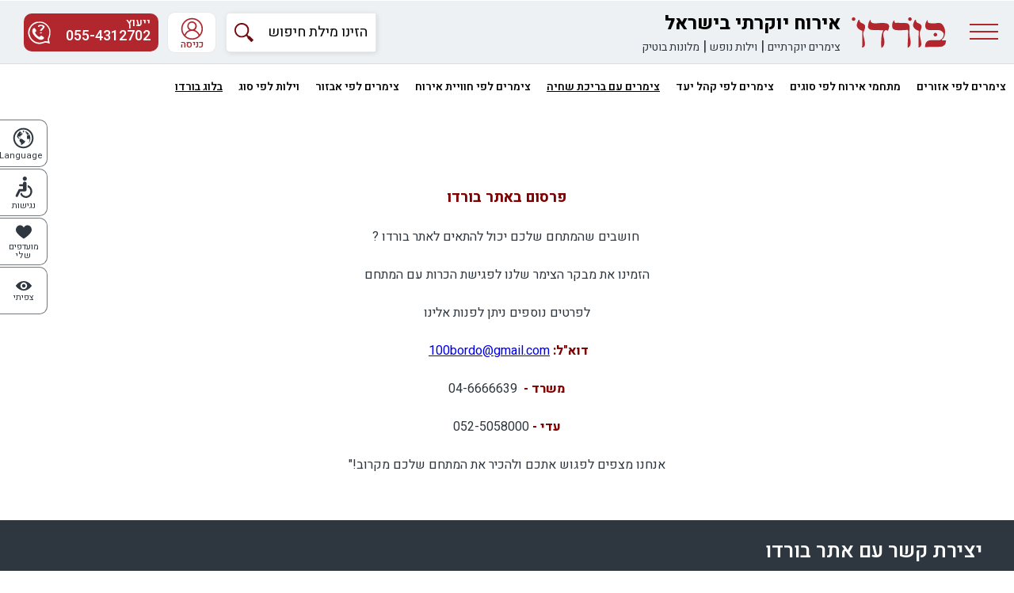

--- FILE ---
content_type: text/html; charset=UTF-8
request_url: https://www.bordo100.co.il/%D7%93%D7%A4%D7%99%D7%9D/%D7%A4%D7%A8%D7%A1%D7%95%D7%9D+%D7%91%D7%90%D7%AA%D7%A8+%D7%91%D7%95%D7%A8%D7%93%D7%95.html
body_size: 24756
content:
<!DOCTYPE html>
	<html class="newsite hebrew">
	<head>
	
<!-- Google Tag Manager -->
<script>(function(w,d,s,l,i){w[l]=w[l]||[];w[l].push({'gtm.start':
new Date().getTime(),event:'gtm.js'});var f=d.getElementsByTagName(s)[0],
j=d.createElement(s),dl=l!='dataLayer'?'&l='+l:'';j.async=true;j.src=
'https://www.googletagmanager.com/gtm.js?id='+i+dl;f.parentNode.insertBefore(j,f);
})(window,document,'script','dataLayer','GTM-MSV5GSS');</script>
<!-- End Google Tag Manager -->

<!-- Google tag (gtag.js) -->
<script async src="https://www.googletagmanager.com/gtag/js?id=G-CFPK7167QK"></script>
<script>
    window.dataLayer = window.dataLayer || [];
    function gtag(){dataLayer.push(arguments);}
    gtag('js', new Date());

    gtag('config', 'G-CFPK7167QK');
</script>

			<style>
			.nFrame_btm{height:100% !important;}
			.nFrame_lft{height:100% !important;}
			.nFrame_rgt{height:100% !important;}
			.nFrame_c1{height:100% !important;}
			.nFrame_c2{height:100% !important;}
			.nFrame_c3{height:100% !important;}
			.nFrame_c4{height:100% !important;}
			.nFrame_pad{height:100% !important;}
			.nFrame_brdr{height:100% !important;}
			.nFrame_btm_brdr{height:100% !important;}
			#specialtable{height:100% !important;}
			</style>
			<base href="https://www.bordo100.co.il/">
		<link rel="stylesheet" href="/new/assets/css/style.php?dir=rtl&v=1.1768539643">
	 	<meta http-equiv="Content-Type" content="text/html; charset=utf-8">

	<meta name="viewport" content="width=device-width, initial-scale=1, maximum-scale=1"/>
	<META name="description" content='המדריך שלכם לחופשה מושלמת. אתר בורדו מציג את מיטב מתחמי הנופש האיכותיים ביותר בישראל- צימרים יוקרתיים, וילות נופש ומלונות בוטיק, העומדים בסטנדרט הגבוה ביותר של חוויית האירוח'>
	<META name="keywords" content="">
	<link rel="canonical" href="https://www.bordo100.co.il/%D7%93%D7%A4%D7%99%D7%9D/%D7%A4%D7%A8%D7%A1%D7%95%D7%9D+%D7%91%D7%90%D7%AA%D7%A8+%D7%91%D7%95%D7%A8%D7%93%D7%95.html" />

	<META name="og:url" content="//www.bordo100.co.il/דפים/פרסום באתר בורדו.html">
	<META name="og:site_name" content="בורדו | בורדו | צימרים יוקרתיים, וילות נופש, מלונות בוטיק">
	<META name="og:description" content='המדריך שלכם לחופשה מושלמת. אתר בורדו מציג את מיטב מתחמי הנופש האיכותיים ביותר בישראל- צימרים יוקרתיים, וילות נופש ומלונות בוטיק, העומדים בסטנדרט הגבוה ביותר של חוויית האירוח'>
	<META name="og:image" content="//www.bordo100.co.il/images/fb_logo.jpg?1">
	<!-- meta name="google-site-verification" content="3EBQv5KupGFFNW3Aa0WaR5oyBlW5SnTed-_pvuzZvGM" /-->
		<title>בורדו | בורדו | צימרים יוקרתיים, וילות נופש, מלונות בוטיק</title>
	<script type="text/javascript" src="/js/jquery-2.2.4.min.js"></script>


	
	
	<script type="text/javascript">
		var rtl = true;
	</script>
	

	
	

	

	
	<link rel="icon" href="favicon.ico" type="image/x-icon">
		<link rel="shortcut icon" href="favicon.ico" type="image/x-icon">
	<script type="text/javascript">if(typeof wabtn4fg==="undefined"){wabtn4fg=1;h=document.head||document.getElementsByTagName("head")[0],s=document.createElement("script");s.type="text/javascript";s.src="/js/whatsapp-button.js";h.appendChild(s);}</script>
	<script type="text/javascript">
	var jsBuff = {bpath:'',bend:'',btype:''};
	</script>
		<script id='pixel-script-poptin' src='https://cdn.popt.in/pixel.js?id=0f614c571096d' async='true'></script>
					<script>(function() {
		var _fbq = window._fbq || (window._fbq = []);
		if (!_fbq.loaded) {
		var fbds = document.createElement('script');
		fbds.async = true;
		fbds.src = '//connect.facebook.net/en_US/fbds.js';
		var s = document.getElementsByTagName('script')[0];
		s.parentNode.insertBefore(fbds, s);
		_fbq.loaded = true;
		}
		_fbq.push(['addPixelId', '1505964946340019']);
		})();
		window._fbq = window._fbq || [];
		window._fbq.push(['track', 'PixelInitialized', {}]);
		</script>
		<noscript><img height="1" width="1" alt="" style="display:none" src="https://www.facebook.com/tr?id=1505964946340019&amp;ev=PixelInitialized" /></noscript>
	</head>
		<style>
	.nTop1{width:240px; background-image:url(/images/nTop/top1.png); background-position:right; background-repeat:no-repeat; background-color:white}
	.nTop2{width:74px; background-image:url(/images/nTop/top2.png); background-position:right; background-repeat:no-repeat;}

	.nBox_title1{font-size:12px; color:white; background-color:#670000}
	.nBox_title0{font-size:12px; color:#670000; background-color:white; cursor:pointer}
	.nSearch_more{ float:left; background-image:url(/images/nBox/search.png); background-position:left center; background-repeat:no-repeat; padding-left;22px; margin-right:15px}

	.arr_back{ position:absolute; z-index:1;  width:25px; height:25px; background-image:url(/images/nFrame/arr_right.png); cursor:pointer)}
	.arr_next{ position:absolute; z-index:1;  width:25px; height:25px; background-image:url(/images/nFrame/arr_left.png); cursor:pointer}
	</style>
			<body class="home" dir="rtl" onClick="closeSRDates()">
			<!-- Google Tag Manager (noscript) -->
	<noscript><iframe src="https://www.googletagmanager.com/ns.html?id=GTM-MSV5GSS" height="0" width="0" style="display:none;visibility:hidden"></iframe></noscript>
	<!-- End Google Tag Manager (noscript) -->

	<div id="fb-root"></div>
	<script async defer crossorigin="anonymous" src="https://connect.facebook.net/he_IL/sdk.js#xfbml=1&version=v3.2&appId=1260459390774620&autoLogAppEvents=1"></script>

	<script>var LANG_BASE_DIR = '';</script>
		<div id="contout" class="contout"><div class="conscontent" id="conscontent"></div></div>
	<div id="contout2" class="contout2"><div class="conscontent2" id="conscontent2"></div></div>
	<div id="contout3" class="contout3"><div class="conscontent3" id="conscontent3"></div></div>
			<div class="container-100" id="container-100"  mobileaction="width<1000:class add 'mini';width<1000:class add 'mini2';width<782:class add 'ipad2';width<766:class add 'ipad';width<600:class add 'sphone';width<1100:class add 'comp'">
		

			<div class="arrowTop">
			<svg xmlns="http://www.w3.org/2000/svg" xmlns:xlink="http://www.w3.org/1999/xlink" version="1.1" id="Capa_1" x="0px" y="0px" viewBox="0 0 256 256" style="enable-background:new 0 0 256 256;" xml:space="preserve"><g><g><polygon points="128,48.907 0,176.907 30.187,207.093 128,109.28 225.813,207.093 256,176.907 "/></g></g><g></g><g></g><g></g><g></g><g></g><g></g><g></g><g></g><g></g><g></g><g></g><g></g><g></g><g></g><g></g></svg>
		</div>
		
		<div class="bigheader newHeader" id="">
			<div class="header">
				 <button type="button" class="mButton"><div class="menuButton"  onclick="$('body').toggleClass('sideMenuOpen menuOpen'),$('.site_menu').toggleClass('active')"><span></span><span></span><span></span><p>תפריט</p></div></button>
				 <div class="logo" id="logo">
					 <a href="/">
					 <!--<svg xmlns="http://www.w3.org/2000/svg" version="1" width="250" height="80" viewBox="0 0 250 80" preserveAspectRatio="xMidYMid meet" style=""><g transform="translate(0.000000,80.000000) scale(0.100000,-0.100000)" stroke="none"><path d="M20 776c-18-34-6-74 26-82 30-8 64 19 64 50-1 54-65 77-90 32zM1512 780c-31-51 4-104 53-82 33 15 40 46 18 76-22 31-54 33-71 6zM163 664c-45-99-19-183 68-215l44-17-1-216-1-217 25 3c62 7 83 120 43 232-26 74-27 127-1 201 24 70 26 132 4 163-8 12-33 31-54 42-22 11-49 34-62 50-12 17-26 30-30 30-5 0-21-25-35-56zM486 704c-66-65-59-218 10-244 14-6 97-10 184-10l159 0-27-52c-25-49-27-60-30-225l-4-173 24 0c63 0 82 75 61 240-16 129-14 159 18 191 15 15 28 19 49 14 23-5 32-2 45 18 26 40 30 93 10 123-30 46-68 54-263 54-194 0-196 1-211 56-7 26-7 26-25 8zM1661 694c-11-14-25-49-32-78-9-44-9-57 4-82 20-39 55-70 98-88l36-15-5-216-5-215 26 0c61 0 71 73 36 258l-21 112 26 71c14 38 26 83 26 99 0 31-43 90-66 90-8 0-35 20-59 44l-44 45-20-25zM1090 668c-35-76-20-181 27-204 10-5 97-11 193-14l175-5-4-222c-4-220-3-223 17-223 28 0 58 41 66 89 3 22-1 88-9 147-8 59-15 153-16 208 0 56-5 117-12 136-19 54-48 63-209 61-151-1-178 6-178 44 0 40-29 30-50-17zM1970 675c-43-70-35-164 17-205 23-18 40-20 178-19 126 1 159-2 189-16 62-29 83-101 51-169-26-55-45-61-215-66-143-5-157-7-186-29-34-25-62-78-66-126l-3-30 208-3c124-1 224 2 248 8 39 11 89 54 89 77 0 7 5 13 10 13 6 0 10 18 10 39 0 33-4 40-24 45-14 3-31 3-40 0-31-12-37 7-12 36 37 45 49 93 44 185-3 63-10 93-30 131-44 84-56 89-234 91-85 2-164 7-174 13-12 6-20 21-20 35 0 35-15 31-40-10zM2181 371c-26-26-27-45-1-71 31-31 57-25 79 18 12 23 0 62-19 62-4 0-15 3-23 6-9 3-25-4-36-15z"></path></g></svg>-->
					<svg xmlns="http://www.w3.org/2000/svg" viewBox="0 0 501 162" width="501" height="162"><path fill-rule="evenodd" d="M98 13.88C98.55 14.66 99.68 15.18 99.72 16.1C100.54 37.42 125.39 33.29 150.14 31.25C163.34 30.17 176.52 31.1 186 33.64C202.4 39.4 197.1 56.52 197.66 50.19C196.7 61.04 192.78 74.21 187.67 71.17C180.27 66.77 176.98 67.87 170 77.72C162 92 170.48 107.35 172.4 123C175.76 150.36 162.9 159.73 159.11 161C158.19 161 157.26 161 156.33 161C155.22 125.58 155.29 90.37 167.44 69.4C155.2 69.91 143.61 68.51 133 68.33C115.02 68.03 105.11 68.53 99.06 66.43C91.95 63.97 90.17 58.67 86.89 55.52C86.63 34.36 90.67 25.96 98 13.88ZM334.11 13.88C334.98 14.68 338.64 14.1 338.71 15.28C339.62 29.66 348.49 30.23 358.21 34.98C365.81 38.68 368.46 45.75 368 46C368 51.33 368.45 53.98 367.42 58.72C365.8 66.13 361.37 73.72 359.11 80.5C356.11 95.21 365.95 116.98 367.15 139C367.67 148.63 365.9 157.52 352.78 161C353.7 131.39 352.63 101.78 353.56 72.17C333.56 67.42 319.39 49.61 325 36.09C327.45 26.93 330.41 21.28 334.11 13.88ZM386.89 158.22C388.22 133.09 395.56 124.11 416.07 121.87C428.54 120.51 451.3 122.61 464.67 121.36C468.42 119.64 485.58 112.33 485.33 88.83C485.33 83.83 477.82 75.17 467.44 70.17C443.52 64.54 413.11 74.36 395.67 64.07C392.17 59.47 389.67 57.37 389.67 55.52C384.16 37.56 394.28 21.63 400.78 13.88C399.28 20.38 399.98 28.23 406.33 30.53C412.39 32.11 421.29 33.04 427.47 33.3C444.32 34 459.85 27.41 471.55 33.58C479.28 37.66 491.82 54.89 492.23 72.01C492.56 86.03 492.76 106.83 475.56 119.36C477.58 119.47 473.24 122.79 477.13 122.79C484.66 122.79 492.07 123.61 495.84 122.7C499.85 121.74 495.84 133.55 494.22 141.57C489.67 149.19 479.86 155.82 469.56 156.45C439 157.37 417.44 157.3 386.89 158.22ZM224 15.66C225.7 18.49 224.41 23.33 226.11 26.17C227.19 27.96 230.26 28.75 231.33 30.53C242.77 30.09 255.1 30.47 266.61 30.71C276.63 30.92 286.02 30.78 293.67 32.97C296.03 33.65 297.37 32.2 303.73 41.88C308.26 48.77 303.62 65.51 305.54 95.01C306.13 104.22 311.4 121.7 311.4 132.8C311.4 150.82 305.12 156.05 298 161C297.07 161 296.15 161 295.22 161C295.22 132.6 298.22 103.2 298.22 74.8C298.22 72.67 297.62 67.73 295.22 67.4C283.15 67.79 270.43 69.47 258.4 69.46C240.86 69.43 228.64 68.87 221.17 64.04C214.88 59.97 213.97 53.82 214.09 46.2C214.18 41.11 213.88 35.36 216 29.13C217.35 25.15 221.28 19.98 224 15.66ZM307.5 1C312.75 1 317 5.25 317 10.5C317 15.75 312.75 20 307.5 20C302.25 20 298 15.75 298 10.5C298 5.25 302.25 1 307.5 1ZM10.5 1C15.75 1 20 5.25 20 10.5C20 15.75 15.75 20 10.5 20C5.25 20 1 15.75 1 10.5C1 5.25 5.25 1 10.5 1ZM37.11 13.88C37.98 14.68 41.64 14.1 41.71 15.28C42.62 29.66 51.49 30.23 61.21 34.98C68.81 38.68 71.46 45.75 71 46C71 51.33 71.45 53.98 70.42 58.72C68.8 66.13 64.37 73.72 62.11 80.5C59.11 95.21 68.95 116.98 70.15 139C70.67 148.63 68.9 157.52 55.78 161C56.7 131.39 55.63 101.78 56.56 72.17C36.56 67.42 22.39 49.61 28 36.09C30.45 26.93 33.41 21.28 37.11 13.88ZM441.5 83C446.75 83 451 87.25 451 92.5C451 97.75 446.75 102 441.5 102C436.25 102 432 97.75 432 92.5C432 87.25 436.25 83 441.5 83Z" /></svg>
					</a>
				 <div>
						<b>אירוח יוקרתי בישראל</b>
					   <span>
					   <a href="/%D7%A6%D7%99%D7%9E%D7%A8%D7%99%D7%9D+%D7%99%D7%95%D7%A7%D7%A8%D7%AA%D7%99%D7%99%D7%9D.html" class="active">צימרים יוקרתיים</a>
					   <span> | </span>
					   <a href="/%D7%95%D7%99%D7%9C%D7%95%D7%AA+%D7%A0%D7%95%D7%A4%D7%A9/" >וילות נופש</a> 
					   <span> | </span>
					   <a href="/%D7%9E%D7%9C%D7%95%D7%A0%D7%95%D7%AA+%D7%91%D7%95%D7%98%D7%99%D7%A7/" >מלונות בוטיק</a>
					   </div>
					 </span>
				 </div>
				<div class="mobsearch" id="mobsearch" onclick="showSearch();"></div>
				<form id="common_search" method="GET" action="/search.php" name="common_search">
					<input type="hidden" name="ptype" value="1">

					<button type="submit"><svg xmlns="http://www.w3.org/2000/svg" width="24" height="24"><path fill-rule="evenodd" fill="rgb(114, 9, 14)" d="M8.3 0C13.2-0.1 16.2 2.2 17.7 5.5 19 8.7 18.2 13 16.3 15 17 15.8 17.2 15.9 17.9 16.6 19.1 16 19.7 17.1 20.4 17.7 22.2 19.5 22.2 19.5 24 21.4 24 21.4 24 21.5 24 21.6 23.2 22.4 22.4 23.2 21.6 24 21.4 24 21.2 24 21.1 24 19.3 22.2 19.4 22.3 17.7 20.5 17 19.9 15.8 19.2 16.5 18 15.8 17.3 15.6 17.2 14.9 16.4 9.2 20.4 2.2 17.8 0.4 11.9 -0.1 10.2-0.1 7.6 0.5 6 1.5 3.4 3.4 1.5 6 0.5 6.7 0.4 7.5 0.2 8.3 0ZM8.4 1.9C7.8 2.1 7.2 2.2 6.6 2.4 4.6 3.1 3.1 4.7 2.3 6.6 0.3 11.7 4.9 17.4 10.2 16.4 18.9 14.8 18.5 1.8 8.4 1.9Z"></path></svg></button>

				
					<input autocomplete="off" type="text"  name="sw" class="cssw" placeholder="הזינו מילת חיפוש" value=""  onblur="swCheck()" />
					<div style="position:relative; z-index:5"><div class="swDiv" id="swDiv" onMouseOver="swIn()" onmouseout="swOut()"></div></div>
				</form>
				
				<div class="help">										
											<span> | </span>
						<a onclick="club()" class="topUser"><svg xmlns="http://www.w3.org/2000/svg" viewBox="0 0 35 35" width="35" height="35"><style>
								tspan { white-space:pre }
						</style><path fill-rule="evenodd" class="shp0" d="M18 2C26.8 2 34 9.2 34 18 34 26.8 26.8 34 18 34 9.2 34 2 26.8 2 18 2 9.2 9.2 2 18 2ZM4 18C4 21.2 5.1 24.1 6.9 26.5 8.2 23.3 10.7 20.9 13.9 19.7 12.2 18.4 11 16.4 11 14 11 10.1 14.1 7 18 7 21.9 7 25 10.1 25 14 25 16.4 23.8 18.4 22.1 19.7 25.3 20.9 27.9 23.3 29.1 26.5 30.9 24.1 32 21.2 32 18 32 10.3 25.7 4 18 4 10.3 4 4 10.3 4 18ZM18 32C21.7 32 25.1 30.6 27.6 28.2 26.4 24 22.6 21 18 21 13.5 21 9.6 24 8.4 28.2 10.9 30.6 14.3 32 18 32ZM12.9 13.9C12.9 16.6 15.1 18.9 17.9 18.9 20.6 18.9 22.9 16.6 22.9 13.9 22.9 11.1 20.6 8.9 17.9 8.9 15.1 8.9 12.9 11.1 12.9 13.9Z"></path></svg><span>כניסה</span></a>
						<a class="navigate" onclick="$('.nav-menu').fadeIn('fast')"><svg xmlns="http://www.w3.org/2000/svg" viewBox="0 0 42 41" width="42" height="41"
						><path class="shp0" d="M7 2C9.8 2 12 4.2 12 7 12 9.8 9.8 12 7 12 4.2 12 2 9.8 2 7 2 4.2 4.2 2 7 2ZM21 2C23.8 2 26 4.2 26 7 26 9.8 23.8 12 21 12 18.2 12 16 9.8 16 7 16 4.2 18.2 2 21 2ZM35 2C37.8 2 40 4.2 40 7 40 9.8 37.8 12 35 12 32.2 12 30 9.8 30 7 30 4.2 32.2 2 35 2ZM7 16C9.8 16 12 18.2 12 21 12 23.8 9.8 26 7 26 4.2 26 2 23.8 2 21 2 18.2 4.2 16 7 16ZM21 16C23.8 16 26 18.2 26 21 26 23.8 23.8 26 21 26 18.2 26 16 23.8 16 21 16 18.2 18.2 16 21 16ZM35 16C37.8 16 40 18.2 40 21 40 23.8 37.8 26 35 26 32.2 26 30 23.8 30 21 30 18.2 32.2 16 35 16ZM7 30C9.8 30 12 32.2 12 35 12 37.8 9.8 40 7 40 4.2 40 2 37.8 2 35 2 32.2 4.2 30 7 30ZM21 30C23.8 30 26 32.2 26 35 26 37.8 23.8 40 21 40 18.2 40 16 37.8 16 35 16 32.2 18.2 30 21 30ZM35 30C37.8 30 40 32.2 40 35 40 37.8 37.8 40 35 40 32.2 40 30 37.8 30 35 30 32.2 32.2 30 35 30Z"></path></svg><span>ניווט</span></a>

										<a class="phone" href="/דפים/מרכז+ייעוץ.html" target="_blank">
					<div title="מרכז ייעוץ"><svg xmlns="http://www.w3.org/2000/svg" version="1" width="68" height="68" viewBox="0 0 68 68" preserveAspectRatio="xMidYMid meet"><g transform="translate(0.000000,68.000000) scale(0.100000,-0.100000)" stroke="none"><path d="M225 637c-57-23-92-46-129-88-119-131-113-314 13-440 93-94 210-122 331-79 67 23 83 24 139 4 24-8 46-12 49-10 3 3-2 33-10 65-14 57-13 63 6 103 14 30 21 70 24 130 3 76 1 94-21 140-34 75-78 122-149 158-54 26-71 30-142 29-45 0-94-6-111-12zm211-34c66-22 145-101 167-167 25-73 22-150-9-216-20-44-24-64-19-97 7-46 4-48-45-34-17 5-46 0-88-16-77-28-135-29-207-2-105 39-185 153-185 264 0 57 31 140 70 187 17 20 58 50 92 67 72 36 145 41 224 14zM312 544c-12-8-22-22-22-30 0-19 44-18 60 2 17 19 60 14 74-9 9-14 4-24-32-57-43-38-50-62-21-67 18-4 25 2 76 59 48 53 48 80 2 103-37 20-109 19-137-1zM151 446c-46-49-19-146 65-228 84-84 169-111 222-71 40 30 39 48-8 79l-41 27-30-22-31-23-34 25c-39 27-84 84-84 104 0 8 6 16 14 19 27 10 27 37 1 76-29 44-43 47-74 14zM355 340c-4-7-3-16 3-22 13-13 54 0 49 15-5 16-43 21-52 7z"></path></g></svg></div>
					
										<span>055-4312702</span><span class="mob">ייעוץ</span></a>
				</div>
				<form class="login-form " id="flogin" method="POST" enctype="multipart/form-data"><div class="inner"><div class="close" onclick="$('body').removeClass('login')"><svg xmlns="http://www.w3.org/2000/svg" width="30" height="30"><path fill-rule="evenodd" d="M25.6 25.6C19.8 31.5 10.2 31.5 4.4 25.6 -1.5 19.8-1.5 10.2 4.4 4.4 10.2-1.5 19.8-1.5 25.6 4.4 31.5 10.2 31.5 19.8 25.6 25.6ZM5.7 5.7C0.5 10.8 0.5 19.2 5.7 24.3 10.8 29.5 19.2 29.5 24.3 24.3 29.5 19.2 29.5 10.8 24.3 5.7 19.2 0.5 10.8 0.5 5.7 5.7ZM20.6 10.7L16 15.2 20.6 19.8C21 20.2 21 20.7 20.6 21.1 20.3 21.4 19.7 21.4 19.3 21.1L14.8 16.5 10.5 20.8C10.2 21.1 9.6 21.1 9.2 20.8 8.9 20.4 8.9 19.9 9.2 19.5L13.5 15.2 9.2 10.9C8.8 10.6 8.8 10 9.2 9.7 9.5 9.3 10.1 9.3 10.5 9.7L14.8 14 19.4 9.4C19.7 9 20.3 9 20.6 9.4 21 9.7 21 10.3 20.6 10.7Z"></path></svg></div>
										<div id="errorlog" style="display:none;color:red;font-size:11px;">דוא&quot;ל או סיסמא שגויים</div>
						<input type="hidden" value="login" name="act">
						 <span class="clubTtl">כניסה לחברי מועדון</span>					
						<div class="input-block" style="clear:both;">					 
							<input type="text" placeholder='דוא&quot;ל' name="email" />
						</div>
						<div class="input-block">						
							<input type="password" placeholder="סיסמא" name="password" id="passInput"/>
							<div class="showPass"  onclick="showPassword('passInput')">
								<svg xmlns="http://www.w3.org/2000/svg" width="26" height="18"><path fill-rule="evenodd" d="M13 0C7.1 0 2 3.7 0 9 2 14.3 7.1 18 13 18 18.9 18 24 14.3 26 9 24 3.7 18.9 0 13 0ZM13 15C9.7 15 7.1 12.4 7.1 9 7.1 5.6 9.7 3 13 3 16.3 3 18.9 5.6 18.9 9 18.9 12.4 16.3 15 13 15ZM13 5.4C11 5.4 9.5 7 9.5 9 9.5 11 11 12.6 13 12.6 15 12.6 16.5 11 16.5 9 16.5 7 15 5.4 13 5.4Z"></path></svg>
							</div>
						</div>
						<div class="input-block">
						
							<a href="/subscribe.php">להרשמה</a>
							<a class="fpass" onclick="window.open('/recovery.php','PassRecover','toolbar=no,location=no,directories=no,status=no,menubar=no,scrollbars=no,resizable=no,copyhistory=no,width=400,height=170')" 
							href="#">שכחתי סיסמה</a>
						</div>
						<input type="button" onclick="login('flogin')" value="כניסה" class="submi" />
										</div></form>
			</div>
		</div>
					<div class="top-menu">
				<ul>
						
					<li><a >צימרים לפי אזורים</a>
						<ul><li><a href="/%D7%A6%D7%99%D7%9E%D7%A8%D7%99%D7%9D+%D7%91%D7%A8%D7%9E%D7%AA+%D7%94%D7%92%D7%95%D7%9C%D7%9F.html">צימרים ברמת הגולן</a></li><li><a href="/%D7%A6%D7%99%D7%9E%D7%A8%D7%99%D7%9D/%D7%A6%D7%A4%D7%95%D7%9F/%D7%92%D7%9C%D7%99%D7%9C+%D7%A2%D7%9C%D7%99%D7%95%D7%9F/%D7%92%D7%9C%D7%99%D7%9C+%D7%A2%D7%9C%D7%99%D7%95%D7%9F.html">צימרים בגליל עליון</a></li><li><a href="/%D7%A6%D7%99%D7%9E%D7%A8%D7%99%D7%9D/%D7%A6%D7%A4%D7%95%D7%9F/%D7%92%D7%9C%D7%99%D7%9C+%D7%9E%D7%A2%D7%A8%D7%91%D7%99/">צימרים בגליל מערבי</a></li><li><a href="/%D7%A6%D7%99%D7%9E%D7%A8%D7%99%D7%9D/%D7%A6%D7%A4%D7%95%D7%9F/%D7%9B%D7%A0%D7%A8%D7%AA+%D7%92%D7%9C%D7%99%D7%9C+%D7%AA%D7%97%D7%AA%D7%95%D7%9F+%D7%95%D7%A2%D7%9E%D7%A7%D7%99%D7%9D/%D7%92%D7%9C%D7%99%D7%9C+%D7%AA%D7%97%D7%AA%D7%95%D7%9F.html">צימרים בגליל תחתון</a></li><li><a href="/%D7%A6%D7%99%D7%9E%D7%A8%D7%99%D7%9D/%D7%A6%D7%A4%D7%95%D7%9F/%D7%9B%D7%A0%D7%A8%D7%AA+%D7%92%D7%9C%D7%99%D7%9C+%D7%AA%D7%97%D7%AA%D7%95%D7%9F+%D7%95%D7%A2%D7%9E%D7%A7%D7%99%D7%9D/">צימרים בכנרת</a></li><li><a href="/%D7%A6%D7%99%D7%9E%D7%A8%D7%99%D7%9D/%D7%9E%D7%A8%D7%9B%D7%96/%D7%97%D7%99%D7%A4%D7%94+%D7%95%D7%9B%D7%A8%D7%9E%D7%9C%D7%99%D7%9D/">צימרים בחיפה וכרמלים</a></li><li><a href="/%D7%A6%D7%99%D7%9E%D7%A8%D7%99%D7%9D/%D7%9E%D7%A8%D7%9B%D7%96/%D7%9E%D7%99%D7%A9%D7%95%D7%A8+%D7%94%D7%97%D7%95%D7%A3+%D7%95%D7%94%D7%A9%D7%A4%D7%9C%D7%94/">צימרים במישור החוף והשפלה</a></li><li><a href="/%D7%A6%D7%99%D7%9E%D7%A8%D7%99%D7%9D/%D7%9E%D7%A8%D7%9B%D7%96/%D7%99%D7%A8%D7%95%D7%A9%D7%9C%D7%99%D7%9D+%D7%95%D7%94%D7%A8%D7%99+%D7%99%D7%94%D7%95%D7%93%D7%94/">צימרים בירושלים והרי יהודה</a></li><li><a href="/%D7%A6%D7%99%D7%9E%D7%A8%D7%99%D7%9D/%D7%A6%D7%A4%D7%95%D7%9F/%D7%97%D7%95%D7%A3+%D7%94%D7%9B%D7%A8%D7%9E%D7%9C/">צימרים בחוף הכרמל</a></li><li><a href="/%D7%A6%D7%99%D7%9E%D7%A8%D7%99%D7%9D+%D7%91%D7%90%D7%99%D7%96%D7%95%D7%A8+%D7%94%D7%AA%D7%91%D7%95%D7%A8+%D7%95%D7%94%D7%92%D7%9C%D7%91%D7%95%D7%A2.html">צימרים באזור התבור והגלבוע</a></li><li><a href="/%D7%A6%D7%99%D7%9E%D7%A8%D7%99%D7%9D+%D7%9C%D7%99%D7%93+%D7%94%D7%97%D7%A8%D7%9E%D7%95%D7%9F.html">צימרים ליד החרמון</a></li></ul>						
					
					</li>
						
					<li><a >מתחמי אירוח לפי סוגים</a>
						<ul><li><a href="/%D7%91%D7%A7%D7%AA%D7%95%D7%AA+%D7%A2%D7%A5+%D7%A8%D7%95%D7%9E%D7%A0%D7%98%D7%99%D7%95%D7%AA.html">בקתות עץ רומנטיות</a></li><li><a href="/%D7%A1%D7%95%D7%95%D7%99%D7%98%D7%95%D7%AA+%D7%99%D7%95%D7%A7%D7%A8%D7%AA%D7%99%D7%95%D7%AA.html">סוויטות יוקרתיות</a></li><li><a href="/%D7%9E%D7%9C%D7%95%D7%A0%D7%95%D7%AA+%D7%91%D7%95%D7%98%D7%99%D7%A7+%D7%91%D7%A6%D7%A4%D7%95%D7%9F.html">מלונות בוטיק</a></li><li><a href="/%D7%9B%D7%A4%D7%A8%D7%99+%D7%A0%D7%95%D7%A4%D7%A9+%D7%99%D7%95%D7%A7%D7%A8%D7%AA%D7%99%D7%99%D7%9D.html">כפרי נופש יוקרתיים</a></li><li><a href="/%D7%9E%D7%91%D7%A0%D7%94+%D7%94%D7%99%D7%A1%D7%98%D7%95%D7%A8%D7%99.html">מבנה היסטורי</a></li><li><a href="/%D7%A6%D7%99%D7%9E%D7%A8%D7%99%D7%9D+%D7%91%D7%A2%D7%99%D7%A6%D7%95%D7%91%D7%99%D7%9D+%D7%9E%D7%99%D7%95%D7%97%D7%93%D7%99%D7%9D.html">צימרים בעיצובים מיוחדים</a></li><li><a href="/%D7%95%D7%99%D7%9C%D7%95%D7%AA+%D7%99%D7%95%D7%A7%D7%A8%D7%AA%D7%99%D7%95%D7%AA.html">וילות נופש</a></li><li><a href="/%D7%93%D7%99%D7%A8%D7%95%D7%AA+%D7%A0%D7%95%D7%A4%D7%A9+%D7%99%D7%95%D7%A7%D7%A8%D7%AA%D7%99%D7%95%D7%AA.html">דירות נופש יוקרתיות</a></li></ul>						
					
					</li>
						
					<li><a >צימרים לפי קהל יעד</a>
						<ul><li><a href="/%D7%A6%D7%99%D7%9E%D7%A8%D7%99%D7%9D+%D7%9C%D7%96%D7%95%D7%92%D7%95%D7%AA.html">צימרים לזוגות</a></li><li><a href="/%D7%A6%D7%99%D7%9E%D7%A8%D7%99%D7%9D+%D7%9C%D7%9E%D7%A9%D7%A4%D7%97%D7%95%D7%AA.html">צימרים למשפחות</a></li><li><a href="/%D7%A6%D7%99%D7%9E%D7%A8%D7%99%D7%9D+%D7%9C%D7%A7%D7%91%D7%95%D7%A6%D7%95%D7%AA+%D7%92%D7%93%D7%95%D7%9C%D7%95%D7%AA.html">צימרים לקבוצות גדולות</a></li><li><a href="/%D7%A6%D7%99%D7%9E%D7%A8%D7%99%D7%9D+%D7%A0%D7%92%D7%99%D7%A9%D7%99%D7%9D+%D7%9C%D7%A0%D7%9B%D7%99%D7%9D.html">צימרים נגישים לנכים</a></li><li><a href="/%D7%A6%D7%99%D7%9E%D7%A8%D7%99%D7%9D+%D7%94%D7%9E%D7%A7%D7%91%D7%9C%D7%99%D7%9D+%D7%9B%D7%9C%D7%91%D7%99%D7%9D.html">צימרים המקבלים כלבים</a></li><li><a href="/%D7%A6%D7%99%D7%9E%D7%A8%D7%99%D7%9D+%D7%9C%D7%96%D7%95%D7%92%D7%95%D7%AA+%D7%91%D7%9C%D7%91%D7%93.html">צימרים לזוגות בלבד</a></li></ul>						
					
					</li>
						
					<li><a href="/%D7%A6%D7%99%D7%9E%D7%A8%D7%99%D7%9D+%D7%A2%D7%9D+%D7%91%D7%A8%D7%99%D7%9B%D7%94.html">צימרים עם בריכת שחיה</a>
						<ul><li><a href="/%D7%A6%D7%99%D7%9E%D7%A8%D7%99%D7%9D+%D7%A2%D7%9D+%D7%91%D7%A8%D7%99%D7%9B%D7%94+%D7%9E%D7%97%D7%95%D7%9E%D7%9E%D7%AA.html">צימרים עם בריכה מחוממת</a></li><li><a href="/%D7%A6%D7%99%D7%9E%D7%A8%D7%99%D7%9D+%D7%A2%D7%9D+%D7%91%D7%A8%D7%99%D7%9B%D7%94+%D7%9E%D7%97%D7%95%D7%9E%D7%9E%D7%AA+%D7%95%D7%9E%D7%A7%D7%95%D7%A8%D7%94.html">צימרים עם בריכה מחוממת ומקורה</a></li><li><a href="/%D7%A6%D7%99%D7%9E%D7%A8%D7%99%D7%9D+%D7%A2%D7%9D+%D7%91%D7%A8%D7%99%D7%9B%D7%94+%D7%A4%D7%A8%D7%98%D7%99%D7%AA.html">צימרים עם בריכה פרטית</a></li><li><a href="/%D7%A6%D7%99%D7%9E%D7%A8%D7%99%D7%9D+%D7%A2%D7%9D+%D7%91%D7%A8%D7%99%D7%9B%D7%94+%D7%A4%D7%A8%D7%98%D7%99%D7%AA+%D7%9E%D7%97%D7%95%D7%9E%D7%9E%D7%AA.html">צימרים עם בריכה פרטית מחוממת</a></li><li><a href="/%D7%A6%D7%99%D7%9E%D7%A8%D7%99%D7%9D+%D7%A2%D7%9D+%D7%91%D7%A8%D7%99%D7%9B%D7%94+%D7%A4%D7%A8%D7%98%D7%99%D7%AA+%D7%9E%D7%97%D7%95%D7%9E%D7%9E%D7%AA+%D7%95%D7%9E%D7%A7%D7%95%D7%A8%D7%94.html">צימרים עם בריכה פרטית מחוממת ומקורה</a></li></ul>						
					
					</li>
						
					<li><a >צימרים לפי חוויית אירוח</a>
						<ul><li><a href="/%D7%A6%D7%99%D7%9E%D7%A8%D7%99%D7%9D+%D7%A2%D7%9D+%D7%A0%D7%95%D7%A3.html">צימרים עם נוף</a></li><li><a href="/%D7%A6%D7%99%D7%9E%D7%A8%D7%99%D7%9D+%D7%91%D7%98%D7%91%D7%A2.html">צימרים בטבע</a></li><li><a href="/%D7%A6%D7%99%D7%9E%D7%A8%D7%99%D7%9D+%D7%9E%D7%91%D7%95%D7%93%D7%93%D7%99%D7%9D.html">צימרים מבודדים</a></li><li><a href="/%D7%A6%D7%99%D7%9E%D7%A8%D7%99%D7%9D+%D7%A2%D7%9C+%D7%94%D7%99%D7%9D.html">צימרים על הים</a></li><li><a href="/%D7%A6%D7%99%D7%9E%D7%A8%D7%99%D7%9D+%D7%90%D7%A7%D7%95%D7%9C%D7%95%D7%92%D7%99%D7%99%D7%9D.html">צימרים אקולוגיים</a></li><li><a href="/%D7%A6%D7%99%D7%9E%D7%A8%D7%99%D7%9D+%D7%A2%D7%9D+%D7%A1%D7%A4%D7%90+%D7%98%D7%99%D7%A4%D7%95%D7%9C%D7%99%D7%9D.html">צימרים עם ספא טיפולים</a></li><li><a href="/%D7%A6%D7%99%D7%9E%D7%A8%D7%99%D7%9D+%D7%94%D7%9E%D7%A4%D7%A0%D7%A7%D7%99%D7%9D+%D7%91%D7%90%D7%A8%D7%95%D7%97%D7%95%D7%AA+%D7%91%D7%95%D7%A7%D7%A8.html">צימרים המפנקים בארוחות בוקר</a></li></ul>						
					
					</li>
						
					<li><a >צימרים לפי אבזור</a>
						<ul><li><a href="/%D7%A6%D7%99%D7%9E%D7%A8%D7%99%D7%9D+%D7%A2%D7%9D+%D7%92%27%D7%A7%D7%95%D7%96%D7%99+%D7%A1%D7%A4%D7%90+%D7%A4%D7%A8%D7%98%D7%99.html">צימרים עם ג&#039;קוזי ספא פרטי</a></li><li><a href="/%D7%A6%D7%99%D7%9E%D7%A8%D7%99%D7%9D+%D7%A2%D7%9D+%D7%A7%D7%9E%D7%99%D7%9F+/+%D7%90%D7%97.html">צימרים עם קמין / אח</a></li><li><a href="/%D7%A6%D7%99%D7%9E%D7%A8%D7%99%D7%9D+%D7%A2%D7%9D+%D7%A1%D7%90%D7%95%D7%A0%D7%94.html">צימרים עם סאונה</a></li><li><a href="/%D7%A6%D7%99%D7%9E%D7%A8%D7%99%D7%9D+%D7%A2%D7%9D+%D7%97%D7%93%D7%A8+%D7%A0%D7%95%D7%A1%D7%A3.html">צימרים עם חדר נוסף</a></li></ul>						
					
					</li>
						
					<li><a >וילות לפי סוג</a>
						<ul><li><a href="/%D7%95%D7%99%D7%9C%D7%95%D7%AA+%D7%91%D7%A6%D7%A4%D7%95%D7%9F.html">וילות בצפון</a></li><li><a href="/%D7%95%D7%99%D7%9C%D7%94+%D7%9C%D7%9E%D7%A9%D7%A4%D7%97%D7%95%D7%AA.html">וילה למשפחות</a></li><li><a href="/%D7%95%D7%99%D7%9C%D7%95%D7%AA+%D7%9C%D7%90%D7%99%D7%A8%D7%95%D7%A2%D7%99+%D7%97%D7%91%D7%A8%D7%94.html">וילות לאירועי חברה</a></li><li><a href="/%D7%95%D7%99%D7%9C%D7%95%D7%AA+%D7%91%D7%9E%D7%A8%D7%9B%D7%96.html">וילות במרכז</a></li><li><a href="/%D7%95%D7%99%D7%9C%D7%95%D7%AA+%D7%A2%D7%9D+%D7%91%D7%A8%D7%99%D7%9B%D7%94.html">וילות עם בריכה</a></li><li><a href="/%D7%95%D7%99%D7%9C%D7%95%D7%AA+%D7%A2%D7%9D+%D7%A9%D7%95%D7%9C%D7%97%D7%9F+%D7%A1%D7%A0%D7%95%D7%A7%D7%A8.html">וילות עם שולחן סנוקר</a></li><li><a href="/%D7%95%D7%99%D7%9C%D7%95%D7%AA+%D7%A2%D7%9D+%D7%A9%D7%95%D7%9C%D7%97%D7%9F+%D7%A4%D7%99%D7%A0%D7%92+%D7%A4%D7%95%D7%A0%D7%92.html">וילות עם שולחן פינג פונג</a></li></ul>						
					
					</li>
						
					<li><a href="https://www.bordo100.co.il/blog">בלוג בורדו</a>
										</ul>
			</div>


				<div class="user_menu">
		<div class="inner">
			<div class="close" onclick="close_user_menu()"><svg xmlns="http://www.w3.org/2000/svg" viewBox="0 0 21 21" width="21" height="21"><path class="shp0" d="M1.3 1.3C1.8 0.9 2.5 0.9 2.9 1.3L11 9.4 19.1 1.3C19.5 0.9 20.2 0.9 20.7 1.3 21.1 1.8 21.1 2.5 20.7 2.9L12.6 11 20.7 19.1C21.1 19.5 21.1 20.2 20.7 20.7 20.4 20.9 20.2 21 19.9 21 19.6 21 19.3 20.9 19.1 20.7L11 12.6 2.9 20.7C2.7 20.9 2.4 21 2.1 21 1.8 21 1.5 20.9 1.3 20.7 0.9 20.2 0.9 19.5 1.3 19.1L9.4 11 1.3 2.9C0.9 2.5 0.9 1.8 1.3 1.3Z"></path></svg></div>
									<div class="user not-connected">
				<div class="img"><svg xmlns="http://www.w3.org/2000/svg" viewBox="0 0 53 53" width="53" height="53"><path fill-rule="evenodd" d="M27 2C40.8 2 52 13.2 52 27 52 40.8 40.8 52 27 52 13.2 52 2 40.8 2 27 2 13.2 13.2 2 27 2ZM5.1 27C5.1 32 6.8 36.6 9.6 40.3 11.6 35.4 15.6 31.5 20.7 29.7 17.9 27.7 16.1 24.4 16.1 20.8 16.1 14.7 21 9.8 27 9.8 33 9.8 37.9 14.7 37.9 20.8 37.9 24.4 36.1 27.7 33.3 29.7 38.4 31.5 42.4 35.4 44.4 40.3 47.2 36.6 48.9 32 48.9 27 48.9 14.9 39.1 5.1 27 5.1 14.9 5.1 5.1 14.9 5.1 27ZM27 48.9C32.8 48.9 38.1 46.6 42 42.9 40.1 36.5 34.2 31.7 27.1 31.7 27.1 31.7 27 31.7 27 31.7 27 31.7 26.9 31.7 26.9 31.7 19.8 31.7 13.9 36.5 12 42.9 15.9 46.6 21.2 48.9 27 48.9ZM19 20.6C19 24.9 22.5 28.4 26.8 28.4 31.1 28.4 34.6 24.9 34.6 20.6 34.6 16.3 31.1 12.8 26.8 12.8 22.5 12.8 19 16.3 19 20.6Z"></path></svg></div>
				<div class="r">
					<div class="name">לא מחובר</div>
					<div class="buttons">
						<div class="edit" onclick="club()">לחצו להתחברות</div>
					</div>
				</div>
			</div>
						<div class="tabs">
				<div class="tab active" data-tab="views"><i><svg xmlns="http://www.w3.org/2000/svg" viewBox="0 0 28 19" width="28" height="19"><path d="M14 6.8C12.2 6.8 10.7 8.2 10.7 10 10.7 11.8 12.2 13.2 14 13.2 15.8 13.2 17.3 11.8 17.3 10 17.3 8.2 15.8 6.8 14 6.8ZM14 2C8.6 2 3.9 5.3 2 10 3.9 14.7 8.6 18 14 18 19.5 18 24.1 14.7 26 10 24.1 5.3 19.5 2 14 2ZM14 15.3C11 15.3 8.6 12.9 8.6 10 8.6 7.1 11 4.7 14 4.7 17 4.7 19.5 7.1 19.5 10 19.5 12.9 17 15.3 14 15.3Z"></path></svg><span>1</span></i> מקומות שראיתי</div>
				<div class="tab" data-tab="liked"><i><svg xmlns="http://www.w3.org/2000/svg" viewBox="0 0 24 21" width="24" height="21"><path class="shp0" d="M12 5C12 5 10.6 2 7.4 2 3.9 2 2 5 2 7.9 2 12.9 12 19 12 19 12 19 22 12.9 22 7.9 22 4.9 20.1 2 16.7 2 13.3 2 12 5 12 5Z"></path></svg><span>1</span></i> מקומות שאהבתי</div>
				<div class="tab" data-tab="orders"><i><svg xmlns="http://www.w3.org/2000/svg" viewBox="0 0 26 26" width="26" height="26"><path d="M19.9 1.7L5.9 1.7C3.2 1.7 1 3.9 1 6.6 1 9.3 3.2 11.5 5.9 11.5L8.1 11.5 8.1 7.6C8.1 5.9 9.5 4.5 11.2 4.5L11.2 4.5C12.9 4.5 14.3 5.9 14.3 7.6L14.3 11.5 19.9 11.5C22.6 11.5 24.8 9.3 24.8 6.6 24.8 3.9 22.6 1.7 19.9 1.7ZM21.3 5.9L18.5 8.7C18.2 9 17.8 9 17.5 8.7L16.1 7.3C15.9 7 15.9 6.6 16.1 6.3 16.4 6 16.8 6 17.1 6.3L18 7.2 20.3 4.9C20.6 4.6 21 4.6 21.3 4.9 21.6 5.2 21.6 5.6 21.3 5.9L21.3 5.9ZM17.4 13.4L12.9 13 12.9 7.6C12.9 6.7 12.1 5.9 11.2 5.9 10.2 5.9 9.5 6.7 9.5 7.6L9.5 16.5 9.5 16.5 7.8 15.1C7 14.5 6 14.6 5.4 15.4 4.8 16.1 5 17.1 5.6 17.7L9.1 20.5 19.2 20.5 19.2 15.5C19.2 14.4 18.4 13.6 17.4 13.4L17.4 13.4ZM9.5 23.3C9.5 23.7 9.8 24 10.2 24L18.5 24C18.9 24 19.2 23.7 19.2 23.3L19.2 21.9 9.5 21.9 9.5 23.3Z"></path></svg><span>0</span></i> ההזמנות שלי</div>
				<!-- div class="tab" data-tab="tickets"><i><svg xmlns="http://www.w3.org/2000/svg" viewBox="0 0 25 24" width="25" height="24"><path class="shp0" d="M19.2 12C18.8 12 18.5 12.3 18.5 12.7L18.5 20.4C18.5 20.9 18.1 21.2 17.7 21.2L3.9 21.2C3.5 21.2 3.1 20.9 3.1 20.4L3.1 5.1C3.1 4.6 3.5 4.3 3.9 4.3L13.1 4.3C13.5 4.3 13.9 3.9 13.9 3.5 13.9 3.1 13.5 2.7 13.1 2.7L3.9 2.7C2.6 2.7 1.6 3.8 1.6 5.1L1.6 20.4C1.6 21.7 2.6 22.7 3.9 22.7L17.7 22.7C19 22.7 20 21.7 20 20.4L20 12.7C20 12.3 19.7 12 19.2 12ZM22.2 2.1C21.7 1.5 20.9 1.2 20.1 1.2 19.4 1.2 18.6 1.5 18.1 2.1L7.9 12.2C7.9 12.3 7.8 12.4 7.8 12.5L6.2 17.1C6.1 17.5 6.3 18 6.7 18.1 6.8 18.1 6.9 18.1 6.9 18.1 7 18.1 7.1 18.1 7.2 18.1L11.8 16.6C11.9 16.5 12 16.5 12.1 16.4L22.2 6.2C23.4 5.1 23.4 3.2 22.2 2.1Z"></path></svg><span>1</span></i> פניות ששלחתי</div -->
				<!-- div class="tab" data-tab="reviews"><i><svg xmlns="http://www.w3.org/2000/svg" viewBox="0 0 27 23" width="27" height="23"><path class="shp0" d="M23.4 1.2L3.6 1.2C2.4 1.2 1.4 2.2 1.4 3.4L1.4 15.7C1.4 16.9 2.4 17.8 3.6 17.8L4.4 17.8 4.4 19.8C4.4 20.5 4.8 21.1 5.5 21.4 5.7 21.5 6 21.6 6.2 21.6 6.7 21.6 7.1 21.5 7.4 21.2 7.4 21.2 7.4 21.1 7.4 21.1L10.8 17.8 23.4 17.8C24.6 17.8 25.6 16.9 25.6 15.7L25.6 3.4C25.6 2.2 24.6 1.2 23.4 1.2L23.4 1.2ZM18.9 8.8L16.9 10.8C16.8 10.9 16.8 10.9 16.8 11L17.3 13.9C17.3 14.1 17.3 14.4 17.1 14.6 16.9 14.7 16.7 14.8 16.5 14.8 16.4 14.8 16.3 14.8 16.2 14.7L13.6 13.3C13.5 13.3 13.5 13.3 13.4 13.3L10.8 14.7C10.6 14.8 10.4 14.8 10.1 14.7 9.8 14.6 9.7 14.3 9.7 13.9L10.2 11C10.2 10.9 10.2 10.9 10.1 10.8L8.1 8.8C7.9 8.6 7.8 8.4 7.8 8.1 7.9 7.8 8.1 7.5 8.5 7.5L11.4 7C11.4 7 11.5 7 11.5 6.9L12.8 4.3C12.9 4.1 13.1 3.9 13.4 3.9 13.7 3.8 14 4 14.2 4.3L15.5 6.9C15.5 7 15.6 7 15.6 7L18.5 7.5C18.8 7.5 19.1 7.8 19.2 8.1 19.2 8.4 19.1 8.6 18.9 8.8L18.9 8.8Z"></path></svg><span>1</span></i> חוות דעת שכתבתי</div -->
				<!-- div class="tab" data-tab="newsletter"><i><svg xmlns="http://www.w3.org/2000/svg" viewBox="0 0 27 23" width="27" height="23"><path class="shp0" d="M23.4 1.2L3.6 1.2C2.4 1.2 1.4 2.2 1.4 3.4L1.4 15.7C1.4 16.9 2.4 17.8 3.6 17.8L4.4 17.8 4.4 19.8C4.4 20.5 4.8 21.1 5.5 21.4 5.7 21.5 6 21.6 6.2 21.6 6.7 21.6 7.1 21.5 7.4 21.2 7.4 21.2 7.4 21.1 7.4 21.1L10.8 17.8 23.4 17.8C24.6 17.8 25.6 16.9 25.6 15.7L25.6 3.4C25.6 2.2 24.6 1.2 23.4 1.2L23.4 1.2ZM18.9 8.8L16.9 10.8C16.8 10.9 16.8 10.9 16.8 11L17.3 13.9C17.3 14.1 17.3 14.4 17.1 14.6 16.9 14.7 16.7 14.8 16.5 14.8 16.4 14.8 16.3 14.8 16.2 14.7L13.6 13.3C13.5 13.3 13.5 13.3 13.4 13.3L10.8 14.7C10.6 14.8 10.4 14.8 10.1 14.7 9.8 14.6 9.7 14.3 9.7 13.9L10.2 11C10.2 10.9 10.2 10.9 10.1 10.8L8.1 8.8C7.9 8.6 7.8 8.4 7.8 8.1 7.9 7.8 8.1 7.5 8.5 7.5L11.4 7C11.4 7 11.5 7 11.5 6.9L12.8 4.3C12.9 4.1 13.1 3.9 13.4 3.9 13.7 3.8 14 4 14.2 4.3L15.5 6.9C15.5 7 15.6 7 15.6 7L18.5 7.5C18.8 7.5 19.1 7.8 19.2 8.1 19.2 8.4 19.1 8.6 18.9 8.8L18.9 8.8Z"></path></svg><span>1</span></i> הודעות ניוזלטר</div -->
			</div>
			<div class="blocks">
				<div class="block active" data-block="views">
				<div class="noResults">אין צפיות אחרונות</div>				</div>
				<div class="block" data-block="liked">
				<div class="noResults">לא נבחרו מועדפים</div>				</div>
				<div class="block" data-block="orders">
										 <a class="needlogin" onclick="club()">בכדי לראות את ההזמנות שלך עליך להיות מחובר, לחץ כאן להתחברות</a>
										</div>
				<div class="block" data-block="reviews">
										<a class="needlogin" onclick="club()">בכדי לראות את חוות הדעת שלך עליך להיות מחובר, לחץ כאן להתחברות</a>
										</div>
			</div>
		</div>
	</div>
	

			<div class="site_menu sidemenu l">
				<div class="close" onclick="$('.beforeMenu').trigger('click')"></div>
				<form id="common_search" method="GET" action="/search.php" name="common_search">
					<input type="hidden" name="ptype" value="1">

					<button type="submit"><svg xmlns="http://www.w3.org/2000/svg" width="24" height="24"><path fill-rule="evenodd" fill="rgb(114, 9, 14)" d="M8.3 0C13.2-0.1 16.2 2.2 17.7 5.5 19 8.7 18.2 13 16.3 15 17 15.8 17.2 15.9 17.9 16.6 19.1 16 19.7 17.1 20.4 17.7 22.2 19.5 22.2 19.5 24 21.4 24 21.4 24 21.5 24 21.6 23.2 22.4 22.4 23.2 21.6 24 21.4 24 21.2 24 21.1 24 19.3 22.2 19.4 22.3 17.7 20.5 17 19.9 15.8 19.2 16.5 18 15.8 17.3 15.6 17.2 14.9 16.4 9.2 20.4 2.2 17.8 0.4 11.9 -0.1 10.2-0.1 7.6 0.5 6 1.5 3.4 3.4 1.5 6 0.5 6.7 0.4 7.5 0.2 8.3 0ZM8.4 1.9C7.8 2.1 7.2 2.2 6.6 2.4 4.6 3.1 3.1 4.7 2.3 6.6 0.3 11.7 4.9 17.4 10.2 16.4 18.9 14.8 18.5 1.8 8.4 1.9Z"></path></svg></button>

				
					<input autocomplete="off" type="text"  name="sw" class="cssw" placeholder="הזינו מילת חיפוש" value="" onblur="swCheck()" />
					<div style="position:relative; z-index:5"><div id="swDiv" class="swDiv" onMouseOver="swIn()" onmouseout="swOut()"></div></div>
				</form>
				<div class="inner">
					<ul class="catsMenu">
								<li  class="haveChilds"><div class="t"><div class="openMenuTab opener"><i class="icon-lang_arrow"></i>	</div><a >צימרים באיזורים</a></div>
		<ul>
		<li><a href="/%D7%A6%D7%99%D7%9E%D7%A8%D7%99%D7%9D/%D7%A6%D7%A4%D7%95%D7%9F/%D7%A8%D7%9E%D7%AA+%D7%94%D7%92%D7%95%D7%9C%D7%9F/" >צימרים ברמת הגולן</a></li><li><a href="/%D7%A6%D7%99%D7%9E%D7%A8%D7%99%D7%9D/%D7%A6%D7%A4%D7%95%D7%9F/%D7%92%D7%9C%D7%99%D7%9C+%D7%A2%D7%9C%D7%99%D7%95%D7%9F/" >צימרים בגליל עליון</a></li><li><a href="/%D7%A6%D7%99%D7%9E%D7%A8%D7%99%D7%9D/%D7%A6%D7%A4%D7%95%D7%9F/%D7%92%D7%9C%D7%99%D7%9C+%D7%9E%D7%A2%D7%A8%D7%91%D7%99/" >צימרים בגליל מערבי</a></li><li><a href="/%D7%A6%D7%99%D7%9E%D7%A8%D7%99%D7%9D/%D7%9E%D7%A8%D7%9B%D7%96/%D7%97%D7%99%D7%A4%D7%94+%D7%95%D7%9B%D7%A8%D7%9E%D7%9C%D7%99%D7%9D/" >צימרים בחיפה וכרמלים</a></li><li><a href="/%D7%A6%D7%99%D7%9E%D7%A8%D7%99%D7%9D/%D7%9E%D7%A8%D7%9B%D7%96/%D7%9E%D7%99%D7%A9%D7%95%D7%A8+%D7%94%D7%97%D7%95%D7%A3+%D7%95%D7%94%D7%A9%D7%A4%D7%9C%D7%94/" >צימרים במישור החוף והשפלה</a></li><li><a href="/%D7%A6%D7%99%D7%9E%D7%A8%D7%99%D7%9D/%D7%9E%D7%A8%D7%9B%D7%96/%D7%99%D7%A8%D7%95%D7%A9%D7%9C%D7%99%D7%9D+%D7%95%D7%94%D7%A8%D7%99+%D7%99%D7%94%D7%95%D7%93%D7%94/" >צימרים בירושלים והרי יהודה</a></li><li><a href="/%D7%A6%D7%99%D7%9E%D7%A8%D7%99%D7%9D/%D7%93%D7%A8%D7%95%D7%9D/%D7%94%D7%A0%D7%92%D7%91/" >צימרים בהנגב</a></li><li><a href="/%D7%A6%D7%99%D7%9E%D7%A8%D7%99%D7%9D/%D7%93%D7%A8%D7%95%D7%9D/%D7%90%D7%99%D7%9C%D7%AA+%D7%95%D7%94%D7%A2%D7%A8%D7%91%D7%94/" >צימרים באילת והערבה</a></li><li><a href="/%D7%A6%D7%99%D7%9E%D7%A8%D7%99%D7%9D/%D7%A6%D7%A4%D7%95%D7%9F/%D7%9B%D7%A0%D7%A8%D7%AA+%D7%92%D7%9C%D7%99%D7%9C+%D7%AA%D7%97%D7%AA%D7%95%D7%9F+%D7%95%D7%A2%D7%9E%D7%A7%D7%99%D7%9D/" >צימרים בכנרת גליל תחתון ועמקים</a></li><li><a href="/%D7%A6%D7%99%D7%9E%D7%A8%D7%99%D7%9D/%D7%A6%D7%A4%D7%95%D7%9F/%D7%A1%D7%95%D7%91%D7%91+%D7%9B%D7%A0%D7%A8%D7%AA/" >צימרים בסובב כנרת</a></li><li><a href="/%D7%A6%D7%99%D7%9E%D7%A8%D7%99%D7%9D/%D7%A6%D7%A4%D7%95%D7%9F/%D7%97%D7%95%D7%A3+%D7%94%D7%9B%D7%A8%D7%9E%D7%9C/" >צימרים בחוף הכרמל</a></li>		</ul>
					<li class="haveChilds"><div class="t"><div class="openMenuTab opener"><i class="icon-lang_arrow"></i>	</div><a  >צימרים לפי אזורים</a></div>
			<ul id="menu_1756"><li><a href="/%D7%A6%D7%99%D7%9E%D7%A8%D7%99%D7%9D+%D7%91%D7%A8%D7%9E%D7%AA+%D7%94%D7%92%D7%95%D7%9C%D7%9F.html">צימרים ברמת הגולן</a><li><a href="/%D7%A6%D7%99%D7%9E%D7%A8%D7%99%D7%9D/%D7%A6%D7%A4%D7%95%D7%9F/%D7%92%D7%9C%D7%99%D7%9C+%D7%A2%D7%9C%D7%99%D7%95%D7%9F/%D7%92%D7%9C%D7%99%D7%9C+%D7%A2%D7%9C%D7%99%D7%95%D7%9F.html">צימרים בגליל עליון</a><li><a href="/%D7%A6%D7%99%D7%9E%D7%A8%D7%99%D7%9D/%D7%A6%D7%A4%D7%95%D7%9F/%D7%92%D7%9C%D7%99%D7%9C+%D7%9E%D7%A2%D7%A8%D7%91%D7%99/">צימרים בגליל מערבי</a><li><a href="/%D7%A6%D7%99%D7%9E%D7%A8%D7%99%D7%9D/%D7%A6%D7%A4%D7%95%D7%9F/%D7%9B%D7%A0%D7%A8%D7%AA+%D7%92%D7%9C%D7%99%D7%9C+%D7%AA%D7%97%D7%AA%D7%95%D7%9F+%D7%95%D7%A2%D7%9E%D7%A7%D7%99%D7%9D/%D7%92%D7%9C%D7%99%D7%9C+%D7%AA%D7%97%D7%AA%D7%95%D7%9F.html">צימרים בגליל תחתון</a><li><a href="/%D7%A6%D7%99%D7%9E%D7%A8%D7%99%D7%9D/%D7%A6%D7%A4%D7%95%D7%9F/%D7%9B%D7%A0%D7%A8%D7%AA+%D7%92%D7%9C%D7%99%D7%9C+%D7%AA%D7%97%D7%AA%D7%95%D7%9F+%D7%95%D7%A2%D7%9E%D7%A7%D7%99%D7%9D/">צימרים בכנרת</a><li><a href="/%D7%A6%D7%99%D7%9E%D7%A8%D7%99%D7%9D/%D7%9E%D7%A8%D7%9B%D7%96/%D7%97%D7%99%D7%A4%D7%94+%D7%95%D7%9B%D7%A8%D7%9E%D7%9C%D7%99%D7%9D/">צימרים בחיפה וכרמלים</a><li><a href="/%D7%A6%D7%99%D7%9E%D7%A8%D7%99%D7%9D/%D7%9E%D7%A8%D7%9B%D7%96/%D7%9E%D7%99%D7%A9%D7%95%D7%A8+%D7%94%D7%97%D7%95%D7%A3+%D7%95%D7%94%D7%A9%D7%A4%D7%9C%D7%94/">צימרים במישור החוף והשפלה</a><li><a href="/%D7%A6%D7%99%D7%9E%D7%A8%D7%99%D7%9D/%D7%9E%D7%A8%D7%9B%D7%96/%D7%99%D7%A8%D7%95%D7%A9%D7%9C%D7%99%D7%9D+%D7%95%D7%94%D7%A8%D7%99+%D7%99%D7%94%D7%95%D7%93%D7%94/">צימרים בירושלים והרי יהודה</a><li><a href="/%D7%A6%D7%99%D7%9E%D7%A8%D7%99%D7%9D/%D7%A6%D7%A4%D7%95%D7%9F/%D7%97%D7%95%D7%A3+%D7%94%D7%9B%D7%A8%D7%9E%D7%9C/">צימרים בחוף הכרמל</a><li><a href="/%D7%A6%D7%99%D7%9E%D7%A8%D7%99%D7%9D+%D7%91%D7%90%D7%99%D7%96%D7%95%D7%A8+%D7%94%D7%AA%D7%91%D7%95%D7%A8+%D7%95%D7%94%D7%92%D7%9C%D7%91%D7%95%D7%A2.html">צימרים באזור התבור והגלבוע</a><li><a href="/%D7%A6%D7%99%D7%9E%D7%A8%D7%99%D7%9D+%D7%9C%D7%99%D7%93+%D7%94%D7%97%D7%A8%D7%9E%D7%95%D7%9F.html">צימרים ליד החרמון</a></ul>			</li>
						<li class="haveChilds"><div class="t"><div class="openMenuTab opener"><i class="icon-lang_arrow"></i>	</div><a  >מתחמי אירוח לפי סוגים</a></div>
			<ul id="menu_1767"><li><a href="/%D7%91%D7%A7%D7%AA%D7%95%D7%AA+%D7%A2%D7%A5+%D7%A8%D7%95%D7%9E%D7%A0%D7%98%D7%99%D7%95%D7%AA.html">בקתות עץ רומנטיות</a><li><a href="/%D7%A1%D7%95%D7%95%D7%99%D7%98%D7%95%D7%AA+%D7%99%D7%95%D7%A7%D7%A8%D7%AA%D7%99%D7%95%D7%AA.html">סוויטות יוקרתיות</a><li><a href="/%D7%9E%D7%9C%D7%95%D7%A0%D7%95%D7%AA+%D7%91%D7%95%D7%98%D7%99%D7%A7+%D7%91%D7%A6%D7%A4%D7%95%D7%9F.html">מלונות בוטיק</a><li><a href="/%D7%9B%D7%A4%D7%A8%D7%99+%D7%A0%D7%95%D7%A4%D7%A9+%D7%99%D7%95%D7%A7%D7%A8%D7%AA%D7%99%D7%99%D7%9D.html">כפרי נופש יוקרתיים</a><li><a href="/%D7%9E%D7%91%D7%A0%D7%94+%D7%94%D7%99%D7%A1%D7%98%D7%95%D7%A8%D7%99.html">מבנה היסטורי</a><li><a href="/%D7%A6%D7%99%D7%9E%D7%A8%D7%99%D7%9D+%D7%91%D7%A2%D7%99%D7%A6%D7%95%D7%91%D7%99%D7%9D+%D7%9E%D7%99%D7%95%D7%97%D7%93%D7%99%D7%9D.html">צימרים בעיצובים מיוחדים</a><li><a href="/%D7%95%D7%99%D7%9C%D7%95%D7%AA+%D7%99%D7%95%D7%A7%D7%A8%D7%AA%D7%99%D7%95%D7%AA.html">וילות נופש</a><li><a href="/%D7%93%D7%99%D7%A8%D7%95%D7%AA+%D7%A0%D7%95%D7%A4%D7%A9+%D7%99%D7%95%D7%A7%D7%A8%D7%AA%D7%99%D7%95%D7%AA.html">דירות נופש יוקרתיות</a></ul>			</li>
						<li class="haveChilds"><div class="t"><div class="openMenuTab opener"><i class="icon-lang_arrow"></i>	</div><a  >צימרים לפי קהל יעד</a></div>
			<ul id="menu_903"><li><a href="/%D7%A6%D7%99%D7%9E%D7%A8%D7%99%D7%9D+%D7%9C%D7%96%D7%95%D7%92%D7%95%D7%AA.html">צימרים לזוגות</a><li><a href="/%D7%A6%D7%99%D7%9E%D7%A8%D7%99%D7%9D+%D7%9C%D7%9E%D7%A9%D7%A4%D7%97%D7%95%D7%AA.html">צימרים למשפחות</a><li><a href="/%D7%A6%D7%99%D7%9E%D7%A8%D7%99%D7%9D+%D7%9C%D7%A7%D7%91%D7%95%D7%A6%D7%95%D7%AA+%D7%92%D7%93%D7%95%D7%9C%D7%95%D7%AA.html">צימרים לקבוצות גדולות</a><li><a href="/%D7%A6%D7%99%D7%9E%D7%A8%D7%99%D7%9D+%D7%9C%D7%A6%D7%99%D7%91%D7%95%D7%A8+%D7%94%D7%93%D7%AA%D7%99.html">צימרים לציבור הדתי</a><li><a href="/%D7%A6%D7%99%D7%9E%D7%A8%D7%99%D7%9D+%D7%A0%D7%92%D7%99%D7%A9%D7%99%D7%9D+%D7%9C%D7%A0%D7%9B%D7%99%D7%9D.html">צימרים נגישים לנכים</a><li><a href="/%D7%A6%D7%99%D7%9E%D7%A8%D7%99%D7%9D+%D7%94%D7%9E%D7%A7%D7%91%D7%9C%D7%99%D7%9D+%D7%9B%D7%9C%D7%91%D7%99%D7%9D.html">צימרים המקבלים כלבים</a><li><a href="/%D7%A6%D7%99%D7%9E%D7%A8%D7%99%D7%9D+%D7%9C%D7%96%D7%95%D7%92%D7%95%D7%AA+%D7%91%D7%9C%D7%91%D7%93.html">צימרים לזוגות בלבד</a></ul>			</li>
						<li class="haveChilds"><div class="t"><div class="openMenuTab opener"><i class="icon-lang_arrow"></i>	</div><a href="/%D7%A6%D7%99%D7%9E%D7%A8%D7%99%D7%9D+%D7%A2%D7%9D+%D7%91%D7%A8%D7%99%D7%9B%D7%94.html" >צימרים עם בריכת שחיה</a></div>
			<ul id="menu_1031"><li><a href="/%D7%A6%D7%99%D7%9E%D7%A8%D7%99%D7%9D+%D7%99%D7%95%D7%A7%D7%A8%D7%AA%D7%99%D7%99%D7%9D+%D7%A2%D7%9D+%D7%91%D7%A8%D7%99%D7%9B%D7%94.html">צימרים יוקרתיים עם בריכה</a><li><a href="/%D7%A6%D7%99%D7%9E%D7%A8%D7%99%D7%9D+%D7%A2%D7%9D+%D7%91%D7%A8%D7%99%D7%9B%D7%94+%D7%9E%D7%97%D7%95%D7%9E%D7%9E%D7%AA.html">צימרים עם בריכה מחוממת</a><li><a href="/%D7%A6%D7%99%D7%9E%D7%A8%D7%99%D7%9D+%D7%A2%D7%9D+%D7%91%D7%A8%D7%99%D7%9B%D7%94+%D7%9E%D7%97%D7%95%D7%9E%D7%9E%D7%AA+%D7%95%D7%9E%D7%A7%D7%95%D7%A8%D7%94.html">צימרים עם בריכה מחוממת ומקורה</a><li><a href="/%D7%A6%D7%99%D7%9E%D7%A8%D7%99%D7%9D+%D7%A2%D7%9D+%D7%91%D7%A8%D7%99%D7%9B%D7%94+%D7%A4%D7%A8%D7%98%D7%99%D7%AA.html">צימרים עם בריכה פרטית</a><li><a href="/%D7%A6%D7%99%D7%9E%D7%A8%D7%99%D7%9D+%D7%A2%D7%9D+%D7%91%D7%A8%D7%99%D7%9B%D7%94+%D7%A4%D7%A8%D7%98%D7%99%D7%AA+%D7%9E%D7%97%D7%95%D7%9E%D7%9E%D7%AA.html">צימרים עם בריכה פרטית מחוממת</a><li><a href="/%D7%A6%D7%99%D7%9E%D7%A8%D7%99%D7%9D+%D7%A2%D7%9D+%D7%91%D7%A8%D7%99%D7%9B%D7%94+%D7%A4%D7%A8%D7%98%D7%99%D7%AA+%D7%9E%D7%97%D7%95%D7%9E%D7%9E%D7%AA+%D7%95%D7%9E%D7%A7%D7%95%D7%A8%D7%94.html">צימרים עם בריכה פרטית מחוממת ומקורה</a></ul>			</li>
						<li class="haveChilds"><div class="t"><div class="openMenuTab opener"><i class="icon-lang_arrow"></i>	</div><a  >צימרים לפי חוויית אירוח</a></div>
			<ul id="menu_904"><li><a href="/%D7%A6%D7%99%D7%9E%D7%A8%D7%99%D7%9D+%D7%A2%D7%9D+%D7%A0%D7%95%D7%A3.html">צימרים עם נוף</a><li><a href="/%D7%A6%D7%99%D7%9E%D7%A8%D7%99%D7%9D+%D7%91%D7%98%D7%91%D7%A2.html">צימרים בטבע</a><li><a href="/%D7%A6%D7%99%D7%9E%D7%A8%D7%99%D7%9D+%D7%9E%D7%91%D7%95%D7%93%D7%93%D7%99%D7%9D.html">צימרים מבודדים</a><li><a href="/%D7%A6%D7%99%D7%9E%D7%A8%D7%99%D7%9D+%D7%A2%D7%9C+%D7%94%D7%99%D7%9D.html">צימרים על הים</a><li><a href="/%D7%A6%D7%99%D7%9E%D7%A8%D7%99%D7%9D+%D7%90%D7%A7%D7%95%D7%9C%D7%95%D7%92%D7%99%D7%99%D7%9D.html">צימרים אקולוגיים</a><li><a href="/%D7%A6%D7%99%D7%9E%D7%A8%D7%99%D7%9D+%D7%A2%D7%9D+%D7%A1%D7%A4%D7%90+%D7%98%D7%99%D7%A4%D7%95%D7%9C%D7%99%D7%9D.html">צימרים עם ספא טיפולים</a><li><a href="/%D7%A6%D7%99%D7%9E%D7%A8%D7%99%D7%9D+%D7%94%D7%9E%D7%A4%D7%A0%D7%A7%D7%99%D7%9D+%D7%91%D7%90%D7%A8%D7%95%D7%97%D7%95%D7%AA+%D7%91%D7%95%D7%A7%D7%A8.html">צימרים המפנקים בארוחות בוקר</a></ul>			</li>
						<li class="haveChilds"><div class="t"><div class="openMenuTab opener"><i class="icon-lang_arrow"></i>	</div><a  >צימרים לפי אבזור</a></div>
			<ul id="menu_901"><li><a href="/%D7%A6%D7%99%D7%9E%D7%A8%D7%99%D7%9D+%D7%A2%D7%9D+%D7%92%27%D7%A7%D7%95%D7%96%D7%99+%D7%A1%D7%A4%D7%90+%D7%A4%D7%A8%D7%98%D7%99.html">צימרים עם ג&#039;קוזי ספא פרטי</a><li><a href="/%D7%A6%D7%99%D7%9E%D7%A8%D7%99%D7%9D+%D7%A2%D7%9D+%D7%A7%D7%9E%D7%99%D7%9F+/+%D7%90%D7%97.html">צימרים עם קמין / אח</a><li><a href="/%D7%A6%D7%99%D7%9E%D7%A8%D7%99%D7%9D+%D7%A2%D7%9D+%D7%A1%D7%90%D7%95%D7%A0%D7%94.html">צימרים עם סאונה</a><li><a href="/%D7%A6%D7%99%D7%9E%D7%A8%D7%99%D7%9D+%D7%A2%D7%9D+%D7%94%D7%95%D7%98+%D7%98%D7%90%D7%91.html">צימרים עם Hot Tub</a><li><a href="/%D7%A6%D7%99%D7%9E%D7%A8%D7%99%D7%9D+%D7%A2%D7%9D+%D7%97%D7%93%D7%A8+%D7%A0%D7%95%D7%A1%D7%A3.html">צימרים עם חדר נוסף</a></ul>			</li>
						<li class="haveChilds"><div class="t"><div class="openMenuTab opener"><i class="icon-lang_arrow"></i>	</div><a  >מספר יחידות אירוח במתחם</a></div>
			<ul id="menu_907"><li><a href="/%D7%9E%D7%AA%D7%97%D7%9E%D7%99%D7%9D+%D7%A2%D7%9D+%D7%A6%D7%99%D7%9E%D7%A8+%D7%90%D7%97%D7%93.html">מתחמים עם צימר אחד</a><li><a href="/%D7%9E%D7%AA%D7%97%D7%9E%D7%99%D7%9D+%D7%A2%D7%9D+2+%D7%A6%D7%99%D7%9E%D7%A8%D7%99%D7%9D.html">מתחמים עם 2 צימרים</a><li><a href="/%D7%9E%D7%AA%D7%97%D7%9E%D7%99%D7%9D+%D7%A2%D7%9D+3+%D7%A6%D7%99%D7%9E%D7%A8%D7%99%D7%9D.html">מתחמים עם 3 צימרים</a><li><a href="/%D7%9E%D7%AA%D7%97%D7%9E%D7%99%D7%9D+%D7%A2%D7%9D+4+%D7%A6%D7%99%D7%9E%D7%A8%D7%99%D7%9D.html">מתחמים עם 4 צימרים</a><li><a href="/%D7%9E%D7%AA%D7%97%D7%9E%D7%99%D7%9D+%D7%A2%D7%9D+5+%D7%A6%D7%99%D7%9E%D7%A8%D7%99%D7%9D.html">מתחמים עם 5 צימרים</a><li><a href="/%D7%9E%D7%AA%D7%97%D7%9E%D7%99%D7%9D+%D7%A2%D7%9D+6+%D7%A6%D7%99%D7%9E%D7%A8%D7%99%D7%9D+%D7%95%D7%9E%D7%A2%D7%9C%D7%94.html">מתחמים עם 6 צימרים ומעלה</a><li><a href="/%D7%9E%D7%AA%D7%97%D7%9E%D7%99%D7%9D+%D7%A2%D7%9D+10+%D7%A6%D7%99%D7%9E%D7%A8%D7%99%D7%9D+%D7%95%D7%9E%D7%A2%D7%9C%D7%94.html">מתחמים עם 10 צימרים ומעלה</a></ul>			</li>
						<li class="haveChilds"><div class="t"><div class="openMenuTab opener"><i class="icon-lang_arrow"></i>	</div><a  >אירוח קולינרי</a></div>
			<ul id="menu_908"><li><a href="/%D7%90%D7%99%D7%A8%D7%95%D7%97+%D7%A2%D7%9C+%D7%91%D7%A1%D7%99%D7%A1+%D7%97%D7%A6%D7%99+%D7%A4%D7%A0%D7%A1%D7%99%D7%95%D7%9F.html">אירוח על בסיס חצי פנסיון</a><li><a href="/%D7%A6%D7%99%D7%9E%D7%A8%D7%99%D7%9D+%D7%A2%D7%9D+%D7%9E%D7%A1%D7%A2%D7%93%D7%94+%D7%91%D7%9E%D7%AA%D7%97%D7%9D.html">צימרים עם מסעדה במתחם</a><li><a href="/%D7%A6%D7%99%D7%9E%D7%A8%D7%99%D7%9D+%D7%A2%D7%9D+%D7%9E%D7%AA%D7%97%D7%9D+%D7%90%D7%99%D7%A8%D7%95%D7%97+%D7%9E%D7%A9%D7%95%D7%AA%D7%A3.html">צימרים עם מתחם אירוח משותף</a><li><a href="/%D7%A6%D7%99%D7%9E%D7%A8%D7%99%D7%9D+%D7%A2%D7%9D+%D7%90%D7%A8%D7%95%D7%97%D7%95%D7%AA+%D7%A9%D7%A3.html">צימרים עם ארוחות שף</a></ul>			</li>
						<li class="haveChilds"><div class="t"><div class="openMenuTab opener"><i class="icon-lang_arrow"></i>	</div><a  >אירוח לפי מחיר בסוף שבוע</a></div>
			<ul id="menu_1744"><li><a href="/%D7%A6%D7%99%D7%9E%D7%A8%D7%99%D7%9D+%D7%A2%D7%93+900+%D7%A9%22%D7%97+%D7%91%D7%A1%D7%95%D7%A3+%D7%A9%D7%91%D7%95%D7%A2.html">צימרים עד 900 ש&quot;ח ללילה בסופ&quot;ש</a><li><a href="/%D7%A6%D7%99%D7%9E%D7%A8%D7%99%D7%9D+%D7%91%D7%99%D7%9F+900+-+1200+%D7%A9.html">צימרים בין 900 - 1200 ש&quot;ח ללילה בסופ&quot;ש</a><li><a href="/%D7%A6%D7%99%D7%9E%D7%A8%D7%99%D7%9D+%D7%91%D7%99%D7%9F+1200+-+1700+%D7%A9.html">צימרים בין 1200 - 1700 ש&quot;ח ללילה בסופ&quot;ש</a><li><a href="/%D7%A6%D7%99%D7%9E%D7%A8%D7%99%D7%9D+%D7%9E%D7%A2%D7%9C+1700+%D7%A9%22%D7%97+%D7%9C%D7%9C%D7%99%D7%9C%D7%94+%D7%91%D7%A1%D7%95%D7%A4%22%D7%A9.html">צימרים מעל 1700 ש&quot;ח ללילה בסופ&quot;ש</a></ul>			</li>
						<li class="haveChilds"><div class="t"><div class="openMenuTab opener"><i class="icon-lang_arrow"></i>	</div><a  >אירוח לפי מחיר באמצע שבוע</a></div>
			<ul id="menu_906"><li><a href="/%D7%A6%D7%99%D7%9E%D7%A8%D7%99%D7%9D+%D7%A2%D7%93+1000+%D7%A9%22%D7%97.html">צימרים עד 1000 ש&quot;ח</a><li><a href="/%D7%A6%D7%99%D7%9E%D7%A8%D7%99%D7%9D+%D7%9E%D7%A2%D7%9C+1000+%D7%95%D7%A2%D7%93+1500+%D7%A9%22%D7%97.html">צימרים מעל 1000 ועד 1500 ש&quot;ח</a><li><a href="/%D7%A6%D7%99%D7%9E%D7%A8%D7%99%D7%9D+%D7%9E%D7%A2%D7%9C+1500+%D7%A9%22%D7%97.html">צימרים מעל 1500 ש&quot;ח</a></ul>			</li>
						<li class="haveChilds"><div class="t"><div class="openMenuTab opener"><i class="icon-lang_arrow"></i>	</div><a  >קטגוריות נוספות</a></div>
			<ul id="menu_909"><li><a href="/%D7%A6%D7%99%D7%9E%D7%A8%D7%99%D7%9D+%D7%99%D7%95%D7%A7%D7%A8%D7%AA%D7%99%D7%99%D7%9D+%D7%91%D7%A6%D7%A4%D7%95%D7%9F.html">צימרים יוקרתיים בצפון</a><li><a href="/%D7%A6%D7%99%D7%9E%D7%A8%D7%99%D7%9D+%D7%9E%D7%95%D7%9E%D7%9C%D7%A6%D7%99%D7%9D.html">צימרים מומלצים</a><li><a href="/%D7%A6%D7%99%D7%9E%D7%A8%D7%99%D7%9D+%D7%91%D7%A6%D7%A4%D7%95%D7%9F+%D7%9C%D7%96%D7%95%D7%92%D7%95%D7%AA.html">צימרים בצפון לזוגות</a><li><a href="/%D7%A6%D7%99%D7%9E%D7%A8%D7%99%D7%9D+%D7%91%D7%A6%D7%A4%D7%95%D7%9F+%D7%9C%D7%9E%D7%A9%D7%A4%D7%97%D7%95%D7%AA.html">צימרים בצפון למשפחות</a><li><a href="/%D7%A6%D7%99%D7%9E%D7%A8%D7%99%D7%9D+%D7%A8%D7%95%D7%9E%D7%A0%D7%98%D7%99%D7%99%D7%9D.html">צימרים רומנטיים</a><li><a href="/%D7%A6%D7%99%D7%9E%D7%A8%D7%99%D7%9D+%D7%99%D7%95%D7%A7%D7%A8%D7%AA%D7%99%D7%99%D7%9D.html">צימרים יוקרתיים</a><li><a href="/%D7%A6%D7%99%D7%9E%D7%A8%D7%99%D7%9D+%D7%A4%D7%A0%D7%95%D7%99%D7%99%D7%9D+%D7%9C%D7%A1%D7%95%D7%A3+%D7%A9%D7%91%D7%95%D7%A2+%D7%94%D7%A7%D7%A8%D7%95%D7%91.html">צימרים פנויים לסוף שבוע הקרוב</a><li><a href="/%D7%94%D7%96%D7%9E%D7%A0%D7%95%D7%AA+%D7%90%D7%95%D7%9F+%D7%9C%D7%99%D7%99%D7%9F.html">הזמנות אונליין</a></ul>			</li>
						<li class="haveChilds"><div class="t"><div class="openMenuTab opener"><i class="icon-lang_arrow"></i>	</div><a  >וילות לפי סוג</a></div>
			<ul id="menu_1772"><li><a href="/%D7%95%D7%99%D7%9C%D7%95%D7%AA+%D7%91%D7%A6%D7%A4%D7%95%D7%9F.html">וילות בצפון</a><li><a href="/%D7%95%D7%99%D7%9C%D7%94+%D7%9C%D7%9E%D7%A9%D7%A4%D7%97%D7%95%D7%AA.html">וילה למשפחות</a><li><a href="/%D7%95%D7%99%D7%9C%D7%95%D7%AA+%D7%9C%D7%90%D7%99%D7%A8%D7%95%D7%A2%D7%99+%D7%97%D7%91%D7%A8%D7%94.html">וילות לאירועי חברה</a><li><a href="/%D7%95%D7%99%D7%9C%D7%95%D7%AA+%D7%91%D7%9E%D7%A8%D7%9B%D7%96.html">וילות במרכז</a><li><a href="/%D7%95%D7%99%D7%9C%D7%95%D7%AA+%D7%A2%D7%9D+%D7%91%D7%A8%D7%99%D7%9B%D7%94.html">וילות עם בריכה</a><li><a href="/%D7%95%D7%99%D7%9C%D7%95%D7%AA+%D7%A2%D7%9D+%D7%A9%D7%95%D7%9C%D7%97%D7%9F+%D7%A1%D7%A0%D7%95%D7%A7%D7%A8.html">וילות עם שולחן סנוקר</a><li><a href="/%D7%95%D7%99%D7%9C%D7%95%D7%AA+%D7%A2%D7%9D+%D7%A9%D7%95%D7%9C%D7%97%D7%9F+%D7%A4%D7%99%D7%A0%D7%92+%D7%A4%D7%95%D7%A0%D7%92.html">וילות עם שולחן פינג פונג</a></ul>			</li>
						<li ><a href="https://www.bordo100.co.il/blog" >בלוג בורדו</a></div>
						</li>
								</ul>
				</div>
			</div>
			<div id="bar_menu" class="bar_menu new">
				<div id="menu">
					<a href="/"class="logoMobile" id="logoMobile" style="background:url(webimages/bordologowhite.png) center center no-repeat;background-size:62px;">
						
					 </a>
					 
					<div class="divMenu" id="divMenu1"><div class="closeDiv" onclick="showMenuDiv(1);"></div>
						
					</div>
									</div>
			</div>
			
	<!-- INDEX -->
				<div class="website">
					<div class="complicated">
				<div style="padding:10px;">
					<div style="text-align: right;"><div style="text-align: center;"><span style="color: rgb(128, 0, 0); font-size: 14pt; font-weight: bold;"><br></span></div><div style="text-align: center;"><span style="color: rgb(128, 0, 0); font-size: 14pt; font-weight: bold;"><br></span></div><div style="text-align: center;"><span style="color: rgb(128, 0, 0); font-size: 14pt; font-weight: bold;"><br></span></div><div style="text-align: center;"><span style="color: rgb(128, 0, 0); font-size: 14pt; font-weight: bold;">פרסום באתר בורדו</span></div><div style="text-align: center;"><br></div></div><div style="text-align: center;">&nbsp;חושבים שהמתחם שלכם יכול להתאים לאתר בורדו ?</div><div style="text-align: center;"><br></div><div style="text-align: center;">הזמינו את מבקר הצימר שלנו לפגישת הכרות עם המתחם</div><div style="text-align: right;"><div style="text-align: center;"><br>לפרטים נוספים ניתן לפנות אלינו</div><div style="text-align: center;"><br></div><div style="text-align: center;"><span style="font-weight: bold; color: rgb(128, 0, 0);">דוא"ל:</span>&nbsp;<a href="mailto:100bordo@gmail.com"><span dir="LTR">100bordo@gmail.com</span></a><span style="font-weight: bold; color: rgb(128, 0, 0);">&nbsp;<br><br></span></div><div style="text-align: center;"><span style="font-weight: bold; color: rgb(128, 0, 0);">משרד -&nbsp;&nbsp;</span>04-6666639<br><br></div></div><div style="text-align: right;"><div style="text-align: center;"><span style="font-weight: bold; color: rgb(128, 0, 0);">עדי -</span> 052-5058000</div><div style="text-align: center;"><br></div><div style="text-align: center;"><div>אנחנו מצפים לפגוש אתכם ולהכיר את המתחם שלכם מקרוב!"</div><div><br></div></div></div><div style="text-align: center;"><br></div>				</div>
			</div>
				</div>
	
			<div id="pageUp" onclick="$('html, body').animate({scrollTop:0})"></div>
			<div class="maor"></div>
		<div class="contact-section">
			<div class="complicated">
				<div class="title">יצירת קשר עם אתר בורדו</div>
				
				<div class="form">
					<form class="contact_mini" id="orderForm" name="orderForm" method="POST" >
						<div class="want">
							<input type="checkbox" id="want" class="inp_check" checked name="newsletter" value="1"/>
							<label for="want">אני מעוניין/ת לקבל עדכונים ממועדון חברים בורדו</label>
						</div>
						<input type="hidden" value="1" name="snd">
						<div class="inputWrap name">
							<input type="text" name="ord_name" id="ord_name" placeholder="שם הגולש/ת" value="">
							<label for="fullname">שם</label>

						</div>
						<div class="inputWrap phone">
							<input type="text" name="phone" id="phone" value="" placeholder="מס&#039; טלפון">
							<label for="phone">טלפון</label>
						</div>
						<div class="inputWrap email">
							<input type="text" name="email" id="email" value="" placeholder="דוא&quot;ל" >
							<label for="email">דוא"ל</label>
						</div>
						<div class="inputWrap msg">
							<textarea name="remarks" placeholder="הודעה"></textarea>
							<label for="msg">ההודעה שלך</label>
						</div>
						<input type="button" onclick="checkSubHome('orderForm')" class="submit" value="שליחה">
					</form>
				</div>
			</div>
		</div>
		<footer>
			<div class="complicated">
				<div class="r">
					<div class="blocks">
						<li class='block info-center'><a class='mmc'  >קטגוריות מבוקשות</a><ul><li><a class='smc' href="/%D7%A6%D7%99%D7%9E%D7%A8%D7%99%D7%9D+%D7%99%D7%95%D7%A7%D7%A8%D7%AA%D7%99%D7%99%D7%9D.html"><DIV class='subMenuArr'></DIV>צימרים יוקרתיים</a></li><li><a class='smc' href="/%D7%95%D7%99%D7%9C%D7%95%D7%AA+%D7%99%D7%95%D7%A7%D7%A8%D7%AA%D7%99%D7%95%D7%AA.html"><DIV class='subMenuArr'></DIV>וילות יוקרתיות</a></li><li><a class='smc' href="/%D7%A6%D7%99%D7%9E%D7%A8%D7%99%D7%9D+%D7%9E%D7%95%D7%9E%D7%9C%D7%A6%D7%99%D7%9D.html"><DIV class='subMenuArr'></DIV>צימרים מומלצים</a></li><li><a class='smc' href="/%D7%95%D7%99%D7%9C%D7%95%D7%AA+%D7%99%D7%95%D7%A7%D7%A8%D7%AA%D7%99%D7%95%D7%AA.html"><DIV class='subMenuArr'></DIV></a></li><li><a class='smc' href="/%D7%A6%D7%99%D7%9E%D7%A8%D7%99%D7%9D+%D7%A2%D7%9D+%D7%91%D7%A8%D7%99%D7%9B%D7%94.html"><DIV class='subMenuArr'></DIV>צימרים עם בריכה</a></li><li><a class='smc' href="/%D7%A6%D7%99%D7%9E%D7%A8%D7%99%D7%9D+%D7%9C%D7%96%D7%95%D7%92%D7%95%D7%AA.html"><DIV class='subMenuArr'></DIV>צימרים לזוגות</a></li><li><a class='smc' href="/%D7%A6%D7%99%D7%9E%D7%A8%D7%99%D7%9D+%D7%9C%D7%9E%D7%A9%D7%A4%D7%97%D7%95%D7%AA.html"><DIV class='subMenuArr'></DIV>צימרים למשפחות</a></li><li><a class='smc' href="/%D7%94%D7%96%D7%9E%D7%A0%D7%95%D7%AA+%D7%90%D7%95%D7%9F+%D7%9C%D7%99%D7%99%D7%9F.html" target="_blank"><DIV class='subMenuArr'></DIV>צימרים בהזמנת אונליין</a></li></ul></li><li class='block info-center'><a class='mmc'  >אודות אתר בורדו</a><ul><li><a class='smc' href="/%D7%93%D7%A4%D7%99%D7%9D/%D7%A7%D7%A6%D7%AA+%D7%A2%D7%9C+%D7%9E%D7%A8%D7%9B%D7%96+%D7%94%D7%99%D7%99%D7%A2%D7%95%D7%A5....html" target="_blank"><DIV class='subMenuArr'></DIV>אודות מרכז ייעוץ</a></li><li><a class='smc' href="https://www.bordo100.co.il/blog" target="_blank"><DIV class='subMenuArr'></DIV>בלוג אתר בורדו</a></li><li><a class='smc' href="http://www.bordo100.co.il/sitemap.php" target="_blank"><DIV class='subMenuArr'></DIV>מפת האתר</a></li><li><a class='smc' href="/%D7%93%D7%A4%D7%99%D7%9D/%D7%9E%D7%95%D7%A2%D7%93%D7%95%D7%9F+%D7%9C%D7%A7%D7%95%D7%97%D7%95%D7%AA+%D7%98%D7%A7%D7%A1%D7%98+%D7%9C%D7%94%D7%A8%D7%A9%D7%9E%D7%94+%D7%A8%D7%90%D7%A9%D7%95%D7%A0%D7%94.html" target="_blank"><DIV class='subMenuArr'></DIV>מועדון חברים</a></li><li><a class='smc' href="/%D7%93%D7%A4%D7%99%D7%9D/%D7%A4%D7%A8%D7%A1%D7%95%D7%9D+%D7%91%D7%90%D7%AA%D7%A8+%D7%91%D7%95%D7%A8%D7%93%D7%95.html"><DIV class='subMenuArr'></DIV>פרסם באתר</a></li></ul></li><li class='block info-center'><a class='mmc'  >מידע ושירותים</a><ul><li><a class='smc' href="https://www.bordo100.co.il/user" target="_blank"><DIV class='subMenuArr'></DIV>כניסת תיירנים</a></li><li><a class='smc' href="/%D7%93%D7%A4%D7%99%D7%9D/%D7%A9%D7%99%D7%A8%D7%95%D7%AA+%D7%9C%D7%A7%D7%95%D7%97%D7%95%D7%AA.html" target="_blank"><DIV class='subMenuArr'></DIV>חברי המערכת</a></li><li><a class='smc' href="/%D7%93%D7%A4%D7%99%D7%9D/%D7%94%D7%A6%D7%94%D7%A8%D7%AA+%D7%A0%D7%92%D7%99%D7%A9%D7%95%D7%AA.html"><DIV class='subMenuArr'></DIV>הצהרת נגישות</a></li><li><a class='smc' href="/%D7%93%D7%A4%D7%99%D7%9D/%D7%AA%D7%A7%D7%A0%D7%95%D7%9F+%D7%A4%D7%A8%D7%98%D7%99%D7%95%D7%AA.html"><DIV class='subMenuArr'></DIV>תקנון פרטיות</a></li><li><a class='smc' href="/%D7%93%D7%A4%D7%99%D7%9D/%D7%AA%D7%A7%D7%A0%D7%95%D7%9F+%D7%94%D7%90%D7%AA%D7%A8.html" target="_blank"><DIV class='subMenuArr'></DIV>תקנון אתר בורדו</a></li></ul></li>					</div>
					<div class="bottom">
						<div class="userclub"></div>
						<div class="languages">
							<a class="he" href=""></a>
							<a class="eng" href="/eng/"></a>
							<!-- <a class="fra" href="/fra/"></a> -->
							<a class="rus" href="/rus/"></a>
						</div>
					</div>
				</div>
				<div class="l">
					<div class="blocks">
						<div class="block">
						<div class="social" style="font-size: 0;">
								<a class="friends" onclick="club()"><span>אזור אישי</span><svg xmlns="http://www.w3.org/2000/svg" viewBox="0 0 35 35" width="35" height="35"><style>tspan { white-space:pre }</style><path fill-rule="evenodd" class="shp0" d="M18 2C26.8 2 34 9.2 34 18 34 26.8 26.8 34 18 34 9.2 34 2 26.8 2 18 2 9.2 9.2 2 18 2ZM4 18C4 21.2 5.1 24.1 6.9 26.5 8.2 23.3 10.7 20.9 13.9 19.7 12.2 18.4 11 16.4 11 14 11 10.1 14.1 7 18 7 21.9 7 25 10.1 25 14 25 16.4 23.8 18.4 22.1 19.7 25.3 20.9 27.9 23.3 29.1 26.5 30.9 24.1 32 21.2 32 18 32 10.3 25.7 4 18 4 10.3 4 4 10.3 4 18ZM18 32C21.7 32 25.1 30.6 27.6 28.2 26.4 24 22.6 21 18 21 13.5 21 9.6 24 8.4 28.2 10.9 30.6 14.3 32 18 32ZM12.9 13.9C12.9 16.6 15.1 18.9 17.9 18.9 20.6 18.9 22.9 16.6 22.9 13.9 22.9 11.1 20.6 8.9 17.9 8.9 15.1 8.9 12.9 11.1 12.9 13.9Z"></path></svg></a>
								<div class="clear"></div>

								<a class="instagram" target="_blank" href="https://www.instagram.com/bordozimmers/">
								<svg xmlns="http://www.w3.org/2000/svg" viewBox="0 0 21 21" width="21" height="21">
								<path class="shp0" d="M14.4 2L7.6 2C4.5 2 2 4.5 2 7.6L2 14.4C2 17.5 4.5 20 7.6 20L14.4 20C17.5 20 20 17.5 20 14.4L20 7.6C20 4.5 17.5 2 14.4 2ZM18.3 14.4C18.3 16.6 16.6 18.3 14.4 18.3L7.6 18.3C5.5 18.3 3.7 16.6 3.7 14.4L3.7 7.6C3.7 5.5 5.5 3.7 7.6 3.7L14.4 3.7C16.6 3.7 18.3 5.5 18.3 7.6L18.3 14.4ZM11 6.5C8.5 6.5 6.5 8.5 6.5 11 6.5 13.5 8.5 15.5 11 15.5 13.5 15.5 15.5 13.5 15.5 11 15.5 8.5 13.5 6.5 11 6.5ZM11 13.8C9.5 13.8 8.2 12.6 8.2 11 8.2 9.5 9.5 8.2 11 8.2 12.6 8.2 13.8 9.5 13.8 11 13.8 12.6 12.6 13.8 11 13.8ZM15.8 5.6C16.2 5.6 16.4 5.8 16.4 6.2 16.4 6.5 16.2 6.8 15.8 6.8 15.5 6.8 15.2 6.5 15.2 6.2 15.2 5.8 15.5 5.6 15.8 5.6Z"></path></svg></a>
								<a class="youtube" target="_blank" href="https://www.youtube.com/channel/UCcziSRr5DOJhe3YYkJXPnlw">
								<svg xmlns="http://www.w3.org/2000/svg" viewBox="0 0 29 21" width="29" height="21">
								<path class="shp0" d="M26.9 3.7C26.2 2.5 25.4 2.2 23.9 2.2 22.3 2 18.4 2 15 2 11.6 2 7.7 2 6.1 2.2 4.6 2.2 3.8 2.5 3.1 3.7 2.4 5 2 7.2 2 11 2 11 2 11 2 11 2 11 2 11 2 11L2 11C2 14.8 2.4 17 3.1 18.3 3.8 19.5 4.6 19.8 6.1 19.9 7.7 20 11.6 20 15 20 18.4 20 22.3 20 23.9 19.9 25.4 19.8 26.2 19.5 26.9 18.3 27.6 17 28 14.8 28 11 28 11 28 11 28 11 28 11 28 11 28 11 28 7.2 27.6 5 26.9 3.7ZM11.8 15.9L11.8 6.1 19.9 11 11.8 15.9Z"></path></svg></a>
								
								<a class="face" target="_blank" href="https://www.facebook.com/bordo100"><svg xmlns="http://www.w3.org/2000/svg" viewBox="0 0 12 21" width="12" height="21"><path class="shp0" d="M7.6 8.2L7.6 5.9C7.6 5.3 8.1 4.8 8.8 4.8L9.9 4.8 9.9 2 7.6 2C5.8 2 4.3 3.5 4.3 5.4L4.3 8.2 2 8.2 2 11 4.3 11 4.3 20 7.6 20 7.6 11 9.9 11 11 8.2 7.6 8.2Z"></path></svg></a>
								<div class="clear"></div>

								
									<a class="hebrew" target="_blank"  href="/"><img src="/new/assets/img/heb.png?v=1" alt="heb">
									</a>
								
								<a class="english" target="_blank" href="/eng/"><img src="/new/assets/img/eng.png" alt=""></a>
								
								<a class="russian" target="_blank" href="/rus/"><img src="/new/assets/img/rus.png" alt="rus">
								</a>
							</div>
						</div>
						<div class="block">
							<div class="logo"><svg xmlns="http://www.w3.org/2000/svg" viewBox="0 0 501 162" width="501" height="162"><path fill-rule="evenodd" d="M98 13.88C98.55 14.66 99.68 15.18 99.72 16.1C100.54 37.42 125.39 33.29 150.14 31.25C163.34 30.17 176.52 31.1 186 33.64C202.4 39.4 197.1 56.52 197.66 50.19C196.7 61.04 192.78 74.21 187.67 71.17C180.27 66.77 176.98 67.87 170 77.72C162 92 170.48 107.35 172.4 123C175.76 150.36 162.9 159.73 159.11 161C158.19 161 157.26 161 156.33 161C155.22 125.58 155.29 90.37 167.44 69.4C155.2 69.91 143.61 68.51 133 68.33C115.02 68.03 105.11 68.53 99.06 66.43C91.95 63.97 90.17 58.67 86.89 55.52C86.63 34.36 90.67 25.96 98 13.88ZM334.11 13.88C334.98 14.68 338.64 14.1 338.71 15.28C339.62 29.66 348.49 30.23 358.21 34.98C365.81 38.68 368.46 45.75 368 46C368 51.33 368.45 53.98 367.42 58.72C365.8 66.13 361.37 73.72 359.11 80.5C356.11 95.21 365.95 116.98 367.15 139C367.67 148.63 365.9 157.52 352.78 161C353.7 131.39 352.63 101.78 353.56 72.17C333.56 67.42 319.39 49.61 325 36.09C327.45 26.93 330.41 21.28 334.11 13.88ZM386.89 158.22C388.22 133.09 395.56 124.11 416.07 121.87C428.54 120.51 451.3 122.61 464.67 121.36C468.42 119.64 485.58 112.33 485.33 88.83C485.33 83.83 477.82 75.17 467.44 70.17C443.52 64.54 413.11 74.36 395.67 64.07C392.17 59.47 389.67 57.37 389.67 55.52C384.16 37.56 394.28 21.63 400.78 13.88C399.28 20.38 399.98 28.23 406.33 30.53C412.39 32.11 421.29 33.04 427.47 33.3C444.32 34 459.85 27.41 471.55 33.58C479.28 37.66 491.82 54.89 492.23 72.01C492.56 86.03 492.76 106.83 475.56 119.36C477.58 119.47 473.24 122.79 477.13 122.79C484.66 122.79 492.07 123.61 495.84 122.7C499.85 121.74 495.84 133.55 494.22 141.57C489.67 149.19 479.86 155.82 469.56 156.45C439 157.37 417.44 157.3 386.89 158.22ZM224 15.66C225.7 18.49 224.41 23.33 226.11 26.17C227.19 27.96 230.26 28.75 231.33 30.53C242.77 30.09 255.1 30.47 266.61 30.71C276.63 30.92 286.02 30.78 293.67 32.97C296.03 33.65 297.37 32.2 303.73 41.88C308.26 48.77 303.62 65.51 305.54 95.01C306.13 104.22 311.4 121.7 311.4 132.8C311.4 150.82 305.12 156.05 298 161C297.07 161 296.15 161 295.22 161C295.22 132.6 298.22 103.2 298.22 74.8C298.22 72.67 297.62 67.73 295.22 67.4C283.15 67.79 270.43 69.47 258.4 69.46C240.86 69.43 228.64 68.87 221.17 64.04C214.88 59.97 213.97 53.82 214.09 46.2C214.18 41.11 213.88 35.36 216 29.13C217.35 25.15 221.28 19.98 224 15.66ZM307.5 1C312.75 1 317 5.25 317 10.5C317 15.75 312.75 20 307.5 20C302.25 20 298 15.75 298 10.5C298 5.25 302.25 1 307.5 1ZM10.5 1C15.75 1 20 5.25 20 10.5C20 15.75 15.75 20 10.5 20C5.25 20 1 15.75 1 10.5C1 5.25 5.25 1 10.5 1ZM37.11 13.88C37.98 14.68 41.64 14.1 41.71 15.28C42.62 29.66 51.49 30.23 61.21 34.98C68.81 38.68 71.46 45.75 71 46C71 51.33 71.45 53.98 70.42 58.72C68.8 66.13 64.37 73.72 62.11 80.5C59.11 95.21 68.95 116.98 70.15 139C70.67 148.63 68.9 157.52 55.78 161C56.7 131.39 55.63 101.78 56.56 72.17C36.56 67.42 22.39 49.61 28 36.09C30.45 26.93 33.41 21.28 37.11 13.88ZM441.5 83C446.75 83 451 87.25 451 92.5C451 97.75 446.75 102 441.5 102C436.25 102 432 97.75 432 92.5C432 87.25 436.25 83 441.5 83Z"></path></svg></div>
							<div class="apps">
								<a href="https://play.google.com" target="_blank"><img src="/new/assets/img/gplay.png" alt="google play" /></a>
								<a href="https://apple.com" target="_blank"><img src="/new/assets/img/appstore.png" alt="Apple store" /></a>
							</div>
							
						</div>
					</div>
				</div>
			</div>
		</footer>
		
		</div>


	<div class="popup advice-center-pop" id="advice-pop" style="display:none;">
				<script src="https://www.google.com/recaptcha/api.js?render=6LevrvYUAAAAAG6WsXCA_h2e8asj0wHZQF1J1Wvt"></script>
		<script>
		function goForm(form) {
			grecaptcha.execute('6LevrvYUAAAAAG6WsXCA_h2e8asj0wHZQF1J1Wvt', {action: 'homepage'}).then(function(token) {
				checkSubHomeNew2(form,token);
			});
		}
		</script>

		<div class="popup_container">
			<div id="advice-center">
				<div class="close" onclick="$(this).closest('.popup').fadeOut('fast')"><svg xmlns="http://www.w3.org/2000/svg" width="30" height="30"><path fill-rule="evenodd" d="M25.6 25.6C19.8 31.5 10.2 31.5 4.4 25.6 -1.5 19.8-1.5 10.2 4.4 4.4 10.2-1.5 19.8-1.5 25.6 4.4 31.5 10.2 31.5 19.8 25.6 25.6ZM5.7 5.7C0.5 10.8 0.5 19.2 5.7 24.3 10.8 29.5 19.2 29.5 24.3 24.3 29.5 19.2 29.5 10.8 24.3 5.7 19.2 0.5 10.8 0.5 5.7 5.7ZM20.6 10.7L16 15.2 20.6 19.8C21 20.2 21 20.7 20.6 21.1 20.3 21.4 19.7 21.4 19.3 21.1L14.8 16.5 10.5 20.8C10.2 21.1 9.6 21.1 9.2 20.8 8.9 20.4 8.9 19.9 9.2 19.5L13.5 15.2 9.2 10.9C8.8 10.6 8.8 10 9.2 9.7 9.5 9.3 10.1 9.3 10.5 9.7L14.8 14 19.4 9.4C19.7 9 20.3 9 20.6 9.4 21 9.7 21 10.3 20.6 10.7Z"></path></svg></div>
				<div class="complicated">
					<h1>מרכז ייעוץ</h1>
					<div class="con">מרכז ייעוץ של אתר בורדו לשירותכם</div>
					<div class="l">


					
						<a href="tel:055-4312702"><div class="only-desk"><span>לייעוץ טלפוני התקשרו<span>055-4312702</span></span></div><div class="only-mob"><span>התקשרו אלינו</span></div></a>
						<a href="mailto:100bordo@gmail.com"><div class="only-desk"><span>לשאלות ובירורים, שלחו הודעה<span>100bordo@gmail.com</span></span></div><div class="only-mob"><span>שלחו לנו מייל</span></div></a>
					</div>
					<div class="r">
						<form id="supportForm" novalidate>
						<div class="form" >
							<div class="text">לעזרה במציאת מתחם האירוח<div>מלאו פרטים ונחזור אליכם בהקדם</div></div>
							<div class="row">
								<div class="col two">
									<div class="inputWrap">
										<input type="text" name="name" required>
										<label for="fullname">שם הפונה</label>
									</div>
								</div>
								<div class="col two">
									<div class="inputWrap">
										<input type="tel" name="phone" required>
										<label for="phone">טלפון לשיחה חוזרת</label>
									</div>
								</div>
							</div>
							<div class="row">
								<div class="col two">
									<div class="inputWrap">
										<input type="text" name="email" required>
										<label for="email">אימייל</label>
									</div>
								</div>
								<div class="col two">
									<div class="inputWrap">
										<input type="text" name="date" autocomplete="off" class="datepicker" required >
										<label for="dates">תאריך נופש</label>
									</div>
								</div>
							</div>
							<div class="row">
								<div class="col two">
									<div class="inputWrap select">
										<select name="select-hoster">
											<option value="צימר">צימר</option>
											<option value="וילת נופש">וילת נופש</option>
											<option value="מלון בוטיק">מלון בוטיק</option>
										</select>
										<label for="select-hoster">סוג מתחם האירוח</label>
									</div>
								</div>
								<div class="col two flex" style="font-size:0;">
									<div class="inputWrap three select">
										<input type="text" inputmode="numeric" placeholder="0" id="adults" name="adults">
										<label for="adults">מבוגרים</label>
									</div>
									<div class="inputWrap three select">
										<input type="text" inputmode="numeric" id="kids" placeholder="0" name="kids">
										<label for="kids">ילדים</label>
									</div>
									<div class="inputWrap three select">
										<input type="text" inputmode="numeric" id="babies" placeholder="0" name="babies">
										<label for="babies">תינוקות</label>
									</div>
								</div>
							</div>
							<div class="row amounts">
								<div class="col two">
									<div class="inputWrap select">
										<select name="nights">
																							<option value="1">1</option>
																							<option value="2">2</option>
																							<option value="3">3</option>
																							<option value="4">4</option>
																							<option value="5">5</option>
																							<option value="6">6</option>
																							<option value="7">7</option>
																							<option value="8">8</option>
																							<option value="9">9</option>
																							<option value="10">10</option>
																							<option value="11">11</option>
																							<option value="12">12</option>
																							<option value="13">13</option>
																							<option value="14">14</option>
																					</select>
										<label for="">מספר לילות</label>
									</div>
								</div>
								<div class="col two">
									<div class="inputWrap select">
										<select name="rooms">
																							<option value="1">1</option>
																							<option value="2">2</option>
																							<option value="3">3</option>
																							<option value="4">4</option>
																							<option value="5">5</option>
																							<option value="6">6</option>
																							<option value="7">7</option>
																							<option value="8">8</option>
																							<option value="9">9</option>
																							<option value="10">10</option>
																					</select>
										<label for="">מספר חדרים</label>
									</div>
								</div>
							</div>
							<div class="row">
								<div class="col two">
									<div class="inputWrap">
										<input type="text" name="budget">
										<label for="dates">תקציב ללילה בש&quot;ח</label>
									</div>
								</div>
								<div class="col two">

								</div>
							</div>
							<div class="row">
								<div class="col full">
									<div class="inputWrap textarea">
										<textarea name="remarks" id="special" required></textarea>
										<label for="special">בקשות מיוחדות</label>
									</div>
								</div>
							</div>
							<div class="row">
								<input onclick="goForm('supportForm')" type="button" value="שליחה">
							</div>
						</div>
						</form>
					</div>
				</div>
			</div>
		</div>
	</div>



	
			<div class="popup" id="langPopup" style="display:none;">
		<div class="popup_container">
			<div class="close" onclick="$('#langPopup').fadeOut('fast')"><svg xmlns="http://www.w3.org/2000/svg" width="30" height="30"><path fill-rule="evenodd" d="M25.6 25.6C19.8 31.5 10.2 31.5 4.4 25.6 -1.5 19.8-1.5 10.2 4.4 4.4 10.2-1.5 19.8-1.5 25.6 4.4 31.5 10.2 31.5 19.8 25.6 25.6ZM5.7 5.7C0.5 10.8 0.5 19.2 5.7 24.3 10.8 29.5 19.2 29.5 24.3 24.3 29.5 19.2 29.5 10.8 24.3 5.7 19.2 0.5 10.8 0.5 5.7 5.7ZM20.6 10.7L16 15.2 20.6 19.8C21 20.2 21 20.7 20.6 21.1 20.3 21.4 19.7 21.4 19.3 21.1L14.8 16.5 10.5 20.8C10.2 21.1 9.6 21.1 9.2 20.8 8.9 20.4 8.9 19.9 9.2 19.5L13.5 15.2 9.2 10.9C8.8 10.6 8.8 10 9.2 9.7 9.5 9.3 10.1 9.3 10.5 9.7L14.8 14 19.4 9.4C19.7 9 20.3 9 20.6 9.4 21 9.7 21 10.3 20.6 10.7Z"></path></svg></div>
			<div class="title"><svg xmlns="http://www.w3.org/2000/svg" viewBox="0 0 29 28" width="29" height="28"><path class="shp0" d="M14.5 26.8C7.4 26.8 1.7 21.1 1.7 14 1.7 6.9 7.4 1.1 14.5 1.1 21.6 1.1 27.3 6.9 27.3 14 27.3 21.1 21.6 26.8 14.5 26.8ZM14.5 3.1C8.5 3.1 3.7 8 3.7 14 3.7 19.9 8.5 24.8 14.5 24.8 20.5 24.8 25.3 19.9 25.3 14 25.3 8 20.5 3.1 14.5 3.1ZM21.1 20.3C21.1 20.3 21.4 19.7 21.4 19.1 21.4 19.1 22.2 18.5 22.2 16.2 22.2 15.2 22 14.1 21.2 15 20.5 15.8 19.6 15.2 19.3 14.6 18.9 14 19.1 11.9 19.1 11.9 19.1 11.9 19.2 10.3 20.4 9.9 20.4 9.9 21 9.9 21.2 10.3 21.2 10.3 21.7 9.3 22.1 9.6L21.7 8.9C21.7 8.9 21.2 9.9 20 9 20 9 19.8 8.9 19.7 9.4 19.7 9.8 19.6 10.5 19 10.1 18.5 9.7 18.9 9.4 19.1 9.2 19.2 9 19.1 8.8 18.7 8.6 18.4 8.4 17.8 8.3 17.8 8.3 17.8 8.3 17.2 7.5 17.8 7.7 18.4 7.9 19 8.3 18.6 7.7 18.3 7.1 17.5 6.8 17.5 6.8 17.5 6.8 17 6.4 17.1 5.9 17.3 5.5 16.1 4.9 16.1 4.9 16.1 4.9 23.3 6.7 23.3 13.7 23.3 13.7 23.6 17.9 21.1 20.3ZM16.6 18.4C16.5 18.5 16.1 19.1 16.1 19.3 16.2 19.5 15.7 20.2 15.7 20.2 15.7 20.2 15 20.1 15 20.3 14.9 20.5 14 21.6 13.7 21.6 13.3 21.6 12.7 21.9 12.6 22.3 12.5 22.7 12.2 23.1 12 22.9 11.9 22.8 11.7 22.6 11.5 21.9 11.3 21.2 11.4 20.6 11.5 20.1 11.6 19.7 10.9 19.3 10.9 19.3 9.9 18.3 9.6 17.5 9.6 17.4 9.6 17.2 9.6 16.3 9.9 16.1 10.2 15.9 10.2 15.6 10 15.5 9.7 15.3 9.4 15.1 8.7 14.6 7.9 14.1 7 13.1 6.6 12.2 6.6 12 6.6 10.9 6.8 10.4 6.9 10.1 7.3 8.6 7.8 8.1 8.3 7.7 9.1 6.6 9.1 6.5 9.2 6.3 9.7 5.5 10.3 5.5 10.8 5.5 10.9 5.8 10.9 5.8 10.9 6.3 11.6 6.7 11.8 6.6 12 6.5 12.3 6.3 12.7 6.4 13 6.5 12.7 6.9 12.3 6.9 11.9 7 11.5 7.2 11.2 7.4 10.9 7.5 10.8 7.6 11.2 8.2 11.5 8.8 11.7 8.2 11.8 8.1 11.9 8 12 7.4 12.5 7.5 13.1 7.7 13.3 8 13.6 8.4 13.8 8.7 13.6 9 13 9 12.4 9 12.2 9.5 12.7 9.5 13.2 9.5 13.3 9.9 13 9.9 12.7 9.9 12.1 10.1 12.1 10.1 10.9 11.1 10.5 11.4 10.4 11.5 10.2 11.7 10.5 12.3 10.6 12.6 10.7 12.9 10.4 13.2 10.1 13.2 9.8 13.1 9.8 12.5 9.8 12.2 9.8 11.9 9.4 11.6 8.9 11.6 8.5 11.6 8 12.2 8 12.6 7.9 12.9 8 13.4 8.5 13 9.1 12.6 9.1 13.1 9.1 13.1 9.1 13.1 8.7 13.7 9 13.9 9.3 14 9.4 14.3 9.5 14.6 9.7 14.9 10.2 15.3 10.4 15 10.5 14.7 11.2 14.7 11.3 14.7 11.4 14.7 13.4 15 14.4 16.2 15.3 17.4 16.1 17.2 16.1 17.2 17.3 17.6 16.7 18.2 16.6 18.4ZM15.3 6C15.3 6 14.9 6.1 15 6.6 15 7 14.4 6.7 14.3 6.6 14.2 6.4 14.2 5.7 14.2 5.7 14.2 5.7 14 5.4 13.8 5.3 13.6 5.3 13.5 4.7 13.8 4.7 14.1 4.7 14.3 4.4 14.6 4.5 14.6 4.5 15.7 4.8 15.7 5.5 15.7 6.2 15.3 6 15.3 6Z"></path></svg> Language</div>
			<div class="inner">
									<a href="/" title="עברית"><img src="/webimages/flag_he.png" alt="עברית"></a>
					<a href="/eng/" title="English"><img src="/webimages/flag_eng.png" alt="English"></a>
					<a href="/rus/" title="Русский"><img src="/webimages/flag_ru.png" alt="Русский"></a>
			</div>
		</div>
	</div>


	<div class="popup" id="sharePopup" style="display:none;">
		<div class="popup_container">
			<div class="close" onclick="$('#sharePopup').fadeOut('fast')"><svg xmlns="http://www.w3.org/2000/svg" width="30" height="30"><path fill-rule="evenodd" d="M25.6 25.6C19.8 31.5 10.2 31.5 4.4 25.6 -1.5 19.8-1.5 10.2 4.4 4.4 10.2-1.5 19.8-1.5 25.6 4.4 31.5 10.2 31.5 19.8 25.6 25.6ZM5.7 5.7C0.5 10.8 0.5 19.2 5.7 24.3 10.8 29.5 19.2 29.5 24.3 24.3 29.5 19.2 29.5 10.8 24.3 5.7 19.2 0.5 10.8 0.5 5.7 5.7ZM20.6 10.7L16 15.2 20.6 19.8C21 20.2 21 20.7 20.6 21.1 20.3 21.4 19.7 21.4 19.3 21.1L14.8 16.5 10.5 20.8C10.2 21.1 9.6 21.1 9.2 20.8 8.9 20.4 8.9 19.9 9.2 19.5L13.5 15.2 9.2 10.9C8.8 10.6 8.8 10 9.2 9.7 9.5 9.3 10.1 9.3 10.5 9.7L14.8 14 19.4 9.4C19.7 9 20.3 9 20.6 9.4 21 9.7 21 10.3 20.6 10.7Z"></path></svg></div>
			<div class="title">שיתוף</div>
			<div class="fbWrap">
				<a class="sBox facebook" onclick="window.open('http://www.facebook.com/sharer.php?u=https://www.bordo100.co.il%2F%25D7%2593%25D7%25A4%25D7%2599%25D7%259D%2F%25D7%25A4%25D7%25A8%25D7%25A1%25D7%2595%25D7%259D%2B%25D7%2591%25D7%2590%25D7%25AA%25D7%25A8%2B%25D7%2591%25D7%2595%25D7%25A8%25D7%2593%25D7%2595.html','_blank','width=520,height=350')"></a>
				<a class="sBox whatsapp" rel="noreferrer" target="_blank" href="https://api.whatsapp.com/send?text=www.bordo100.co.il%2F%25D7%2593%25D7%25A4%25D7%2599%25D7%259D%2F%25D7%25A4%25D7%25A8%25D7%25A1%25D7%2595%25D7%259D%2B%25D7%2591%25D7%2590%25D7%25AA%25D7%25A8%2B%25D7%2591%25D7%2595%25D7%25A8%25D7%2593%25D7%2595.html"></a>
				<a class="sBox twitter" rel="noreferrer" target="_blank" href="https://twitter.com/home?status=www.bordo100.co.il%2F%25D7%2593%25D7%25A4%25D7%2599%25D7%259D%2F%25D7%25A4%25D7%25A8%25D7%25A1%25D7%2595%25D7%259D%2B%25D7%2591%25D7%2590%25D7%25AA%25D7%25A8%2B%25D7%2591%25D7%2595%25D7%25A8%25D7%2593%25D7%2595.html"></a>
			</div>
		</div>
	</div>

	<div class="sitecon-pop pop" style="display:none;">
						<div class="inner">
							<form method="POST" onsubmit="checkSubMSG(this)" id="sendMSG" class="sendMSG" name="sendMSG">
							<div class="close" onclick="$(this).closest('.pop').fadeOut('fast')"><svg xmlns="http://www.w3.org/2000/svg" width="30" height="30"><path fill-rule="evenodd" d="M25.6 25.6C19.8 31.5 10.2 31.5 4.4 25.6 -1.5 19.8-1.5 10.2 4.4 4.4 10.2-1.5 19.8-1.5 25.6 4.4 31.5 10.2 31.5 19.8 25.6 25.6ZM5.7 5.7C0.5 10.8 0.5 19.2 5.7 24.3 10.8 29.5 19.2 29.5 24.3 24.3 29.5 19.2 29.5 10.8 24.3 5.7 19.2 0.5 10.8 0.5 5.7 5.7ZM20.6 10.7L16 15.2 20.6 19.8C21 20.2 21 20.7 20.6 21.1 20.3 21.4 19.7 21.4 19.3 21.1L14.8 16.5 10.5 20.8C10.2 21.1 9.6 21.1 9.2 20.8 8.9 20.4 8.9 19.9 9.2 19.5L13.5 15.2 9.2 10.9C8.8 10.6 8.8 10 9.2 9.7 9.5 9.3 10.1 9.3 10.5 9.7L14.8 14 19.4 9.4C19.7 9 20.3 9 20.6 9.4 21 9.7 21 10.3 20.6 10.7Z"></path></svg></div>

								<div class="form">
									<input type="hidden" name="sid" value="">
									<input type="hidden" name="msg-contact" value="1">
									<div class="side userData">
										<div class="wrap_input three required">
											<input type="text" name="msgName" placeholder="שם המתעניין" value="" id="msgName" data-q-error="Name Error" data-validator="notEmpty,moreThen:1,lessThen:23" class="form_inp" required="">
											<label for="msgName" data-error="Name Error">שם:</label>
											<svg xmlns="http://www.w3.org/2000/svg" viewBox="0 0 23 23" width="23" height="23"><path class="shp0" d="M19.1 14.9C18 13.8 16.7 13 15.3 12.5 16.8 11.5 17.8 9.8 17.8 7.8 17.8 4.6 15.2 2 12 2 8.8 2 6.2 4.6 6.2 7.8 6.2 9.8 7.2 11.5 8.7 12.5 7.3 13 6 13.8 4.9 14.9 3 16.8 2 19.3 2 22L3.6 22C3.6 17.4 7.4 13.6 12 13.6 16.7 13.6 20.4 17.4 20.4 22L22 22C22 19.3 21 16.8 19.1 14.9ZM12 12C9.7 12 7.8 10.1 7.8 7.8 7.8 5.5 9.7 3.6 12 3.6 14.3 3.6 16.2 5.5 16.2 7.8 16.2 10.1 14.3 12 12 12Z"></path></svg>
										</div>

										<div class="wrap_input three required">
											<input type="tel" name="msgPhone" id="msgPhone" placeholder="טלפון" value="" class="form_inp" maxlength="11" data-validator="notEmpty,phone" required="">
											<label for="msgPhone" data-error="Phone Error">מס&#039; טלפון</label>
											<svg xmlns="http://www.w3.org/2000/svg" viewBox="0 0 24 24" width="24" height="24"><path class="shp0" d="M21.4 16.3L18.7 13.6C18 12.9 16.8 12.9 16.1 13.6L14.8 14.8C14.3 15.4 13.3 15.4 12.8 14.8L9.2 11.2C8.6 10.7 8.6 9.7 9.2 9.2 9.4 9 9.9 8.4 10.4 7.9 11.1 7.2 11.1 6 10.4 5.3L7.7 2.6C7 1.8 5.7 1.8 5 2.6 4.4 3.1 4.3 3.3 4 3.5 1.3 6.2 1.3 10.6 4 13.3L10.7 20C13.4 22.7 17.8 22.7 20.5 20L21.4 19C22.2 18.3 22.2 17.1 21.4 16.3ZM5.9 3.5C6.1 3.2 6.5 3.2 6.8 3.5L9.5 6.2C9.7 6.4 9.7 6.8 9.5 7L9 7.5 5.4 3.9 5.9 3.5ZM11.6 19.1L4.9 12.4C2.8 10.3 2.7 7 4.6 4.8L8.1 8.4C7.2 9.5 7.2 11.1 8.3 12.1L11.9 15.7C11.9 15.7 11.9 15.7 11.9 15.7 12.9 16.8 14.5 16.8 15.6 15.9L19.2 19.4C17 21.3 13.7 21.2 11.6 19.1ZM20.5 18.1L20.1 18.6 16.5 15 17 14.5C17.2 14.3 17.6 14.3 17.9 14.5L20.5 17.2C20.8 17.5 20.8 17.9 20.5 18.1Z"></path></svg>
										</div>
										<div class="wrap_input required two_inside three">
											<div class="wrap_input two">
												<input type="text" name="date_from" placeholder="תאריך" id="datef" value="" data-q-error="Title Error" class="form_inp datepicker">
												<label for="datef" data-error="from_date_error">למזמינים בתאריך</label>
												<svg xmlns="http://www.w3.org/2000/svg" width="25" height="24"><path fill-rule="evenodd" d="M21.7 24L3.3 24C1.8 24 0.5 22.7 0.5 21.2L0.5 4.7C0.5 3.1 1.8 1.9 3.3 1.9L4.4 1.9 4.4 0 6.3 0 6.3 1.9 18.7 1.9 18.7 0 20.6 0 20.6 1.9 21.7 1.9C23.2 1.9 24.5 3.1 24.5 4.7L24.5 21.2C24.5 22.7 23.2 24 21.7 24ZM22.6 4.7C22.6 4.2 22.2 3.7 21.7 3.7L20.6 3.7 20.6 5.6 18.7 5.6 18.7 3.7 6.3 3.7 6.3 5.6 4.4 5.6 4.4 3.7 3.3 3.7C2.8 3.7 2.4 4.2 2.4 4.7L2.4 6.9 22.6 6.9 22.6 4.7ZM22.6 8.8L2.4 8.8 2.4 21.2C2.4 21.7 2.8 22.1 3.3 22.1L21.7 22.1C22.2 22.1 22.6 21.7 22.6 21.2L22.6 8.8ZM19.1 14.5L20.9 14.5 20.9 16.4 19.1 16.4 19.1 14.5ZM19.1 10.8L20.9 10.8 20.9 12.7 19.1 12.7 19.1 10.8ZM15.3 18.3L17.2 18.3 17.2 20.2 15.3 20.2 15.3 18.3ZM15.3 14.5L17.2 14.5 17.2 16.4 15.3 16.4 15.3 14.5ZM15.3 10.8L17.2 10.8 17.2 12.7 15.3 12.7 15.3 10.8ZM11.6 18.3L13.4 18.3 13.4 20.2 11.6 20.2 11.6 18.3ZM11.6 14.5L13.4 14.5 13.4 16.4 11.6 16.4 11.6 14.5ZM11.6 10.8L13.4 10.8 13.4 12.7 11.6 12.7 11.6 10.8ZM7.8 18.3L9.7 18.3 9.7 20.2 7.8 20.2 7.8 18.3ZM7.8 14.5L9.7 14.5 9.7 16.4 7.8 16.4 7.8 14.5ZM7.8 10.8L9.7 10.8 9.7 12.7 7.8 12.7 7.8 10.8ZM4.1 18.3L5.9 18.3 5.9 20.2 4.1 20.2 4.1 18.3ZM4.1 14.5L5.9 14.5 5.9 16.4 4.1 16.4 4.1 14.5ZM4.1 10.8L5.9 10.8 5.9 12.7 4.1 12.7 4.1 10.8Z"></path></svg>
											</div>
											<div class="wrap_input select two">
												<select name="nights" id="nights" class="sel form_inp">
													<option value="0">מספר לילות</option>
													<option value="1" >1</option><option value="2" >2</option><option value="3" >3</option><option value="4" >4</option><option value="5" >5</option><option value="6" >6</option><option value="7" >7</option><option value="8" >8</option><option value="9" >9</option><option value="10" >10</option>												</select>
												<label for="nights" data-error="nights_amount Error">מספר לילות</label>
												<div class="arrowDown"></div>
											</div>
										</div>
										<div class="clearfix"></div>
										<div class="wrap_input required two mail">
											<input type="email" name="msgMail" id="msgMail" placeholder="כתובת אימייל" value="" class="form_inp" required="" data-validator="notEmpty,email,lessThen:61">
											<label for="msgMail" data-error="Email Error">דוא&quot;ל</label>
											<svg xmlns="http://www.w3.org/2000/svg" viewBox="0 0 22 23" width="22" height="23"><path class="shp0" d="M12.3 15.7C12.4 16 12.6 16.2 12.9 16.4 13.2 16.5 13.6 16.6 14.1 16.6 15.6 16.6 17 15.9 18.3 14.5 19.8 12.9 20.5 11.1 20.5 9.1 20.5 7.7 20.1 6.4 19.5 5.2 18.7 3.8 17.6 2.8 16.2 2.1 14.8 1.4 13.2 1 11.5 1 9.2 1 7.3 1.5 5.7 2.5 4.1 3.5 2.9 4.9 2.1 6.8 1.4 8.4 1 10 1 11.7 1 13.2 1.3 14.6 1.9 15.9 2.4 16.9 3.1 17.8 4 18.6 4.9 19.4 6 20 7.4 20.4 8.7 20.8 10.1 21 11.7 21 13.4 21 14.8 20.8 16 20.3 17.2 19.9 18.3 19.3 19.1 18.6 20 17.8 20.6 17.1 21 16.3L19.1 16.3C18.5 17.2 17.5 17.9 16.3 18.6 15 19.2 13.5 19.5 11.7 19.5 9.9 19.5 8.4 19.2 6.9 18.6 5.5 18 4.4 17.1 3.7 15.9 2.9 14.6 2.6 13.2 2.6 11.5 2.6 9.9 2.9 8.4 3.7 6.9 4.4 5.5 5.5 4.4 6.9 3.7 8.2 2.9 9.7 2.5 11.4 2.5 12.8 2.5 14.1 2.8 15.3 3.4 16.5 4 17.4 4.8 18 5.8 18.6 6.9 18.9 7.9 18.9 9.1 18.9 10.1 18.7 11 18.2 12 17.7 12.9 17.1 13.6 16.3 14.2 15.7 14.6 15.2 14.8 14.8 14.8 14.6 14.8 14.5 14.8 14.3 14.6 14.2 14.5 14.1 14.3 14.1 14.1 14.1 14 14.2 13.5 14.4 12.5L15.9 5.6 14 5.6 13.7 7.2C13.3 6.5 12.8 6.1 12.3 5.7 11.7 5.4 11.1 5.3 10.5 5.3 9.7 5.3 8.9 5.5 8 6.1 7.2 6.7 6.5 7.5 5.9 8.6 5.3 9.7 5 10.8 5 11.9 5 12.8 5.2 13.6 5.6 14.4 6 15.1 6.4 15.7 7 16 7.6 16.4 8.2 16.6 8.8 16.6 9.4 16.6 10 16.4 10.6 16.1 11.1 15.8 11.6 15.4 12.1 14.8 12.1 15.3 12.2 15.6 12.3 15.7L12.3 15.7ZM7.3 10.1C7.5 9.3 7.8 8.7 8.2 8.2 8.6 7.7 9 7.4 9.4 7.2 9.8 6.9 10.2 6.8 10.6 6.8 11.3 6.8 11.9 7.1 12.4 7.6 12.9 8.1 13.1 8.8 13.1 9.8 13.1 10.5 13 11.2 12.7 11.9 12.5 12.6 12.1 13.2 11.7 13.6 11.3 14.1 10.9 14.4 10.5 14.7 10 14.9 9.6 15 9.2 15 8.6 15 8.1 14.8 7.7 14.2 7.2 13.7 7 13 7 12 7 11.4 7.1 10.8 7.3 10.1Z"></path></svg>
										</div>
																			</div>
									<div class="side l">
										<div class="wrap_input textarea">
											<textarea value="" placeholder="הוספת הודעה" id="msgText" name="msgText"></textarea>
											<label for="msgText">הודעה</label>
										</div>
									</div>
									<input type="button" onclick="sendContactForm('sendMSG')" value="שליחה" class="submit /*g-recaptcha*/" data-sitekey="6LcVbZcUAAAAAHf4xVE7jH8VyEqbv1xmySNtTBqY" data-callback="cnt2sub" style="cursor:pointer" />
								</div>
							</form>
						</div>
					</div>
			<div class="fixed-side">
		<div class="language">
			<div class="out"><div class="center"><svg xmlns="http://www.w3.org/2000/svg" viewBox="0 0 29 28" width="29" height="28"><path class="shp0" d="M14.5 26.8C7.4 26.8 1.7 21.1 1.7 14 1.7 6.9 7.4 1.1 14.5 1.1 21.6 1.1 27.3 6.9 27.3 14 27.3 21.1 21.6 26.8 14.5 26.8ZM14.5 3.1C8.5 3.1 3.7 8 3.7 14 3.7 19.9 8.5 24.8 14.5 24.8 20.5 24.8 25.3 19.9 25.3 14 25.3 8 20.5 3.1 14.5 3.1ZM21.1 20.3C21.1 20.3 21.4 19.7 21.4 19.1 21.4 19.1 22.2 18.5 22.2 16.2 22.2 15.2 22 14.1 21.2 15 20.5 15.8 19.6 15.2 19.3 14.6 18.9 14 19.1 11.9 19.1 11.9 19.1 11.9 19.2 10.3 20.4 9.9 20.4 9.9 21 9.9 21.2 10.3 21.2 10.3 21.7 9.3 22.1 9.6L21.7 8.9C21.7 8.9 21.2 9.9 20 9 20 9 19.8 8.9 19.7 9.4 19.7 9.8 19.6 10.5 19 10.1 18.5 9.7 18.9 9.4 19.1 9.2 19.2 9 19.1 8.8 18.7 8.6 18.4 8.4 17.8 8.3 17.8 8.3 17.8 8.3 17.2 7.5 17.8 7.7 18.4 7.9 19 8.3 18.6 7.7 18.3 7.1 17.5 6.8 17.5 6.8 17.5 6.8 17 6.4 17.1 5.9 17.3 5.5 16.1 4.9 16.1 4.9 16.1 4.9 23.3 6.7 23.3 13.7 23.3 13.7 23.6 17.9 21.1 20.3ZM16.6 18.4C16.5 18.5 16.1 19.1 16.1 19.3 16.2 19.5 15.7 20.2 15.7 20.2 15.7 20.2 15 20.1 15 20.3 14.9 20.5 14 21.6 13.7 21.6 13.3 21.6 12.7 21.9 12.6 22.3 12.5 22.7 12.2 23.1 12 22.9 11.9 22.8 11.7 22.6 11.5 21.9 11.3 21.2 11.4 20.6 11.5 20.1 11.6 19.7 10.9 19.3 10.9 19.3 9.9 18.3 9.6 17.5 9.6 17.4 9.6 17.2 9.6 16.3 9.9 16.1 10.2 15.9 10.2 15.6 10 15.5 9.7 15.3 9.4 15.1 8.7 14.6 7.9 14.1 7 13.1 6.6 12.2 6.6 12 6.6 10.9 6.8 10.4 6.9 10.1 7.3 8.6 7.8 8.1 8.3 7.7 9.1 6.6 9.1 6.5 9.2 6.3 9.7 5.5 10.3 5.5 10.8 5.5 10.9 5.8 10.9 5.8 10.9 6.3 11.6 6.7 11.8 6.6 12 6.5 12.3 6.3 12.7 6.4 13 6.5 12.7 6.9 12.3 6.9 11.9 7 11.5 7.2 11.2 7.4 10.9 7.5 10.8 7.6 11.2 8.2 11.5 8.8 11.7 8.2 11.8 8.1 11.9 8 12 7.4 12.5 7.5 13.1 7.7 13.3 8 13.6 8.4 13.8 8.7 13.6 9 13 9 12.4 9 12.2 9.5 12.7 9.5 13.2 9.5 13.3 9.9 13 9.9 12.7 9.9 12.1 10.1 12.1 10.1 10.9 11.1 10.5 11.4 10.4 11.5 10.2 11.7 10.5 12.3 10.6 12.6 10.7 12.9 10.4 13.2 10.1 13.2 9.8 13.1 9.8 12.5 9.8 12.2 9.8 11.9 9.4 11.6 8.9 11.6 8.5 11.6 8 12.2 8 12.6 7.9 12.9 8 13.4 8.5 13 9.1 12.6 9.1 13.1 9.1 13.1 9.1 13.1 8.7 13.7 9 13.9 9.3 14 9.4 14.3 9.5 14.6 9.7 14.9 10.2 15.3 10.4 15 10.5 14.7 11.2 14.7 11.3 14.7 11.4 14.7 13.4 15 14.4 16.2 15.3 17.4 16.1 17.2 16.1 17.2 17.3 17.6 16.7 18.2 16.6 18.4ZM15.3 6C15.3 6 14.9 6.1 15 6.6 15 7 14.4 6.7 14.3 6.6 14.2 6.4 14.2 5.7 14.2 5.7 14.2 5.7 14 5.4 13.8 5.3 13.6 5.3 13.5 4.7 13.8 4.7 14.1 4.7 14.3 4.4 14.6 4.5 14.6 4.5 15.7 4.8 15.7 5.5 15.7 6.2 15.3 6 15.3 6Z"></path></svg><span>Language</span></div></div>
		</div>
		<div class="accessibility"><div class="out"><div class="center"><svg xmlns="http://www.w3.org/2000/svg" viewBox="0 0 24 30" width="24" height="30"><path class="shp0" d="M13.3 6.8C11.9 6.8 10.7 5.6 10.7 4.2 10.7 2.7 11.9 1.5 13.3 1.5 14.7 1.5 15.9 2.7 15.9 4.2 15.9 5.6 14.7 6.8 13.3 6.8ZM9.3 21.9C10 24.4 12.2 26.2 14.8 26.2 17.9 26.2 20.4 23.5 20.4 20.3 20.4 17.9 19.1 15.8 17.1 14.9L17.1 12.4C20.3 13.4 22.7 16.6 22.7 20.3 22.7 24.8 19.2 28.5 14.8 28.5 11.6 28.5 8.8 26.5 7.6 23.7L8.5 21.9C8.7 21.9 9 21.9 9.3 21.9ZM1.9 25.1L5.3 18.1C5.6 17.5 6.1 17.2 6.6 17.2L11 17.2 11 13.7 7.3 13.7C6.9 13.7 6.6 13.5 6.4 13.2 6.2 13 6.1 12.7 6.1 12.5 6.1 11.8 6.6 11.3 7.3 11.3L9.5 11.3 11 11.3 11 10.3C11 9.3 11.7 7.9 13.3 7.9 14.5 7.9 15.6 9 15.6 10.3L15.6 17.9C15.6 19.3 14.5 20.3 13.3 20.3L9.1 20.3 7.6 20.3 4.5 26.5C4.3 27 3.8 27.3 3.2 27.3 3 27.3 2.7 27.3 2.5 27.2 1.8 26.8 1.5 25.8 1.9 25.1Z"></path></svg><span>נגישות</span></div></div></div>
		<div class="likes" data-tab="liked"><div class="out"><div class="center"><i></i><svg xmlns="http://www.w3.org/2000/svg" viewBox="0 0 22 21" width="22" height="21"><path class="shp0" d="M11 5C11 5 9.6 2 6.4 2 2.9 2 1 5 1 8 1 12.9 11 19 11 19 11 19 21 12.9 21 8 21 4.9 19.1 2 15.7 2 12.3 2 11 5 11 5Z"></path></svg><span>מועדפים שלי</span></div></div></div>
		<div class="views" data-tab="views"><div class="out"><div class="center"><i></i><svg xmlns="http://www.w3.org/2000/svg" viewBox="0 0 24 15" width="24" height="15"><path class="shp0" d="M12 2C8.2 2 4.7 4.1 2.1 7.5 1.9 7.8 1.9 8.2 2.1 8.5 4.7 11.9 8.2 14 12 14 15.8 14 19.3 11.9 21.8 8.5 22.1 8.2 22.1 7.8 21.8 7.5 19.3 4.1 15.8 2 12 2ZM12.3 12.2C9.7 12.4 7.6 10.3 7.8 7.7 7.9 5.6 9.6 3.9 11.7 3.8 14.3 3.6 16.4 5.7 16.2 8.3 16.1 10.4 14.4 12.1 12.3 12.2ZM12.1 10.3C10.8 10.4 9.6 9.2 9.7 7.9 9.8 6.7 10.7 5.8 11.9 5.7 13.2 5.6 14.4 6.8 14.3 8.1 14.2 9.3 13.3 10.2 12.1 10.3Z"></path></svg><span>צפיתי</span></div></div></div>
	</div>
	<div class="beforeMenu"></div>


	<div class="nav-menu" style="display:none;">
		<div class="outer"></div>

		<div class="inner">
		<div class="close" onclick="$(this).closest('.nav-menu').fadeOut('fast')"><svg xmlns="http://www.w3.org/2000/svg" width="30" height="30"><path fill-rule="evenodd" d="M25.6 25.6C19.8 31.5 10.2 31.5 4.4 25.6 -1.5 19.8-1.5 10.2 4.4 4.4 10.2-1.5 19.8-1.5 25.6 4.4 31.5 10.2 31.5 19.8 25.6 25.6ZM5.7 5.7C0.5 10.8 0.5 19.2 5.7 24.3 10.8 29.5 19.2 29.5 24.3 24.3 29.5 19.2 29.5 10.8 24.3 5.7 19.2 0.5 10.8 0.5 5.7 5.7ZM20.6 10.7L16 15.2 20.6 19.8C21 20.2 21 20.7 20.6 21.1 20.3 21.4 19.7 21.4 19.3 21.1L14.8 16.5 10.5 20.8C10.2 21.1 9.6 21.1 9.2 20.8 8.9 20.4 8.9 19.9 9.2 19.5L13.5 15.2 9.2 10.9C8.8 10.6 8.8 10 9.2 9.7 9.5 9.3 10.1 9.3 10.5 9.7L14.8 14 19.4 9.4C19.7 9 20.3 9 20.6 9.4 21 9.7 21 10.3 20.6 10.7Z"></path></svg></div>
		<div class="title">ניווט כללי</div>
		<div class="blue">
			<div class="items">
				<div class="item accessibility"><div class="icon"><svg xmlns="http://www.w3.org/2000/svg" viewBox="0 0 24 30" width="24" height="30"><path class="shp0" d="M13.3 6.8C11.9 6.8 10.7 5.6 10.7 4.2 10.7 2.7 11.9 1.5 13.3 1.5 14.7 1.5 15.9 2.7 15.9 4.2 15.9 5.6 14.7 6.8 13.3 6.8ZM9.3 21.9C10 24.4 12.2 26.2 14.8 26.2 17.9 26.2 20.4 23.5 20.4 20.3 20.4 17.9 19.1 15.8 17.1 14.9L17.1 12.4C20.3 13.4 22.7 16.6 22.7 20.3 22.7 24.8 19.2 28.5 14.8 28.5 11.6 28.5 8.8 26.5 7.6 23.7L8.5 21.9C8.7 21.9 9 21.9 9.3 21.9ZM1.9 25.1L5.3 18.1C5.6 17.5 6.1 17.2 6.6 17.2L11 17.2 11 13.7 7.3 13.7C6.9 13.7 6.6 13.5 6.4 13.2 6.2 13 6.1 12.7 6.1 12.5 6.1 11.8 6.6 11.3 7.3 11.3L9.5 11.3 11 11.3 11 10.3C11 9.3 11.7 7.9 13.3 7.9 14.5 7.9 15.6 9 15.6 10.3L15.6 17.9C15.6 19.3 14.5 20.3 13.3 20.3L9.1 20.3 7.6 20.3 4.5 26.5C4.3 27 3.8 27.3 3.2 27.3 3 27.3 2.7 27.3 2.5 27.2 1.8 26.8 1.5 25.8 1.9 25.1Z"></path></svg></div>נגישות</div>
				<div class="item langs" onclick="$('.nav-menu').fadeOut('fast'),$('.fixed-side .language .out').trigger('click')"><div class="icon"><svg xmlns="http://www.w3.org/2000/svg" viewBox="0 0 29 28" width="29" height="28"><path class="shp0" d="M14.5 26.8C7.4 26.8 1.7 21.1 1.7 14 1.7 6.9 7.4 1.1 14.5 1.1 21.6 1.1 27.3 6.9 27.3 14 27.3 21.1 21.6 26.8 14.5 26.8ZM14.5 3.1C8.5 3.1 3.7 8 3.7 14 3.7 19.9 8.5 24.8 14.5 24.8 20.5 24.8 25.3 19.9 25.3 14 25.3 8 20.5 3.1 14.5 3.1ZM21.1 20.3C21.1 20.3 21.4 19.7 21.4 19.1 21.4 19.1 22.2 18.5 22.2 16.2 22.2 15.2 22 14.1 21.2 15 20.5 15.8 19.6 15.2 19.3 14.6 18.9 14 19.1 11.9 19.1 11.9 19.1 11.9 19.2 10.3 20.4 9.9 20.4 9.9 21 9.9 21.2 10.3 21.2 10.3 21.7 9.3 22.1 9.6L21.7 8.9C21.7 8.9 21.2 9.9 20 9 20 9 19.8 8.9 19.7 9.4 19.7 9.8 19.6 10.5 19 10.1 18.5 9.7 18.9 9.4 19.1 9.2 19.2 9 19.1 8.8 18.7 8.6 18.4 8.4 17.8 8.3 17.8 8.3 17.8 8.3 17.2 7.5 17.8 7.7 18.4 7.9 19 8.3 18.6 7.7 18.3 7.1 17.5 6.8 17.5 6.8 17.5 6.8 17 6.4 17.1 5.9 17.3 5.5 16.1 4.9 16.1 4.9 16.1 4.9 23.3 6.7 23.3 13.7 23.3 13.7 23.6 17.9 21.1 20.3ZM16.6 18.4C16.5 18.5 16.1 19.1 16.1 19.3 16.2 19.5 15.7 20.2 15.7 20.2 15.7 20.2 15 20.1 15 20.3 14.9 20.5 14 21.6 13.7 21.6 13.3 21.6 12.7 21.9 12.6 22.3 12.5 22.7 12.2 23.1 12 22.9 11.9 22.8 11.7 22.6 11.5 21.9 11.3 21.2 11.4 20.6 11.5 20.1 11.6 19.7 10.9 19.3 10.9 19.3 9.9 18.3 9.6 17.5 9.6 17.4 9.6 17.2 9.6 16.3 9.9 16.1 10.2 15.9 10.2 15.6 10 15.5 9.7 15.3 9.4 15.1 8.7 14.6 7.9 14.1 7 13.1 6.6 12.2 6.6 12 6.6 10.9 6.8 10.4 6.9 10.1 7.3 8.6 7.8 8.1 8.3 7.7 9.1 6.6 9.1 6.5 9.2 6.3 9.7 5.5 10.3 5.5 10.8 5.5 10.9 5.8 10.9 5.8 10.9 6.3 11.6 6.7 11.8 6.6 12 6.5 12.3 6.3 12.7 6.4 13 6.5 12.7 6.9 12.3 6.9 11.9 7 11.5 7.2 11.2 7.4 10.9 7.5 10.8 7.6 11.2 8.2 11.5 8.8 11.7 8.2 11.8 8.1 11.9 8 12 7.4 12.5 7.5 13.1 7.7 13.3 8 13.6 8.4 13.8 8.7 13.6 9 13 9 12.4 9 12.2 9.5 12.7 9.5 13.2 9.5 13.3 9.9 13 9.9 12.7 9.9 12.1 10.1 12.1 10.1 10.9 11.1 10.5 11.4 10.4 11.5 10.2 11.7 10.5 12.3 10.6 12.6 10.7 12.9 10.4 13.2 10.1 13.2 9.8 13.1 9.8 12.5 9.8 12.2 9.8 11.9 9.4 11.6 8.9 11.6 8.5 11.6 8 12.2 8 12.6 7.9 12.9 8 13.4 8.5 13 9.1 12.6 9.1 13.1 9.1 13.1 9.1 13.1 8.7 13.7 9 13.9 9.3 14 9.4 14.3 9.5 14.6 9.7 14.9 10.2 15.3 10.4 15 10.5 14.7 11.2 14.7 11.3 14.7 11.4 14.7 13.4 15 14.4 16.2 15.3 17.4 16.1 17.2 16.1 17.2 17.3 17.6 16.7 18.2 16.6 18.4ZM15.3 6C15.3 6 14.9 6.1 15 6.6 15 7 14.4 6.7 14.3 6.6 14.2 6.4 14.2 5.7 14.2 5.7 14.2 5.7 14 5.4 13.8 5.3 13.6 5.3 13.5 4.7 13.8 4.7 14.1 4.7 14.3 4.4 14.6 4.5 14.6 4.5 15.7 4.8 15.7 5.5 15.7 6.2 15.3 6 15.3 6Z"></path></svg></div>Languages</div>
				<div class="item userclub" onclick="$('.nav-menu').fadeOut('fast'),$('.fixed-side .likes .out').trigger('click')/*club()*/"><div class="icon"><svg xmlns="http://www.w3.org/2000/svg" viewBox="0 0 35 35" width="35" height="35"><path fill-rule="evenodd" class="shp0" d="M18 2C26.8 2 34 9.2 34 18 34 26.8 26.8 34 18 34 9.2 34 2 26.8 2 18 2 9.2 9.2 2 18 2ZM4 18C4 21.2 5.1 24.1 6.9 26.5 8.2 23.3 10.7 20.9 13.9 19.7 12.2 18.4 11 16.4 11 14 11 10.1 14.1 7 18 7 21.9 7 25 10.1 25 14 25 16.4 23.8 18.4 22.1 19.7 25.3 20.9 27.9 23.3 29.1 26.5 30.9 24.1 32 21.2 32 18 32 10.3 25.7 4 18 4 10.3 4 4 10.3 4 18ZM18 32C21.7 32 25.1 30.6 27.6 28.2 26.4 24 22.6 21 18 21 13.5 21 9.6 24 8.4 28.2 10.9 30.6 14.3 32 18 32ZM12.9 13.9C12.9 16.6 15.1 18.9 17.9 18.9 20.6 18.9 22.9 16.6 22.9 13.9 22.9 11.1 20.6 8.9 17.9 8.9 15.1 8.9 12.9 11.1 12.9 13.9Z"></path></svg></div>מועדון</div>
				<div class="item favorites" onclick="$('.nav-menu').fadeOut('fast'),$('.fixed-side .likes .out').trigger('click')"><div class="icon"><svg xmlns="http://www.w3.org/2000/svg" viewBox="0 0 22 21" width="22" height="21"><path class="shp0" d="M11 5C11 5 9.6 2 6.4 2 2.9 2 1 5 1 8 1 12.9 11 19 11 19 11 19 21 12.9 21 8 21 4.9 19.1 2 15.7 2 12.3 2 11 5 11 5Z"></path></svg></div>מועדפים שלי</div>
			</div>
		</div>
		<div class="b-minisite"></div>
		</div>
	</div>
		<script type="text/javascript">
		var specialDays = [{"periodID":"75857","from":"2025-12-31","till":"2026-01-01","label":"שנה אזרחית"},{"periodID":"71475","from":"2026-04-01","till":"2026-04-08","label":"פסח 2026"},{"periodID":"83160","from":"2026-04-21","till":"2026-04-22","label":"יום העצמאות 2026"},{"periodID":"72146","from":"2026-05-21","till":"2026-05-22","label":"שבועות 2026"},{"periodID":"81720","from":"2026-07-01","till":"2026-07-22","label":"יולי 2026 בין המצרים"},{"periodID":"82433","from":"2026-07-23","till":"2026-08-31","label":"בין הזמנים ואוגוסט 2026"},{"periodID":"76644","from":"2026-09-11","till":"2026-09-13","label":"ראש השנה 2026"},{"periodID":"77348","from":"2026-09-25","till":"2026-10-02","label":"סוכות 2026"},{"periodID":"78756","from":"2026-12-31","till":"2027-01-01","label":"שנה אזרחית 2027"},{"periodID":"78052","from":"2027-04-21","till":"2027-04-28","label":"פסח 2027"},{"periodID":"79460","from":"2027-06-10","till":"2027-06-11","label":"שבועות 2027"}];
	</script>
			<!-- <script type="text/javascript" src="/js/datepicker/jquery.ui.datepicker-he.js"></script> -->
		<script type="text/javascript" src="/js/jquery.ui.datepicker-he.js"></script>
			<script src="/new/assets/sweetalert2/sweetalert2.min.js"></script>
	<script src="/new/addons/jquery.datetimepicker.full.min.js"></script>
	<script src="/new/assets/js/jquery.instagramFeed.min.js?v=1768539643"></script>
	<script type="text/javascript" src="js/owl.carousel.min.js"></script>
	<script type="text/javascript" src="/js/jquery-ui.min.js?v=1"></script>
	<script type="text/javascript" src="js/functions.js"></script>
	<script type="text/javascript" src="new/assets/js/lightbox.min.js?v=1768539643"></script>
	<script type="text/javascript" src="new/assets/js/SSD_website1.js?v=1768539643"></script>

	<script src="/new/assets/js/moment.min.js"></script>
	<script src="/new/assets/js/daterangepicker.min.js?v=1768539643"></script>
		<script>
		$('.datepickerfromDate').daterangepicker({
			"locale": {
				"direction": "rtl",
				"format": "DD/MM/YYYY",
				"applyLabel": "אשר",
				"cancelLabel": "ביטול",
				"fromLabel": "מ-",
				"separator": " עד ",
				"toLabel": "עד",
				"customRangeLabel": "Custom",
				"weekLabel": "W",
				"calTitle" : "בחרו תאריכי הגעה ועזיבה",
				"daysOfWeek": ["א'","ב'","ג'","ד'","ה'","ו'","ש'"],
				"monthNames": ["ינואר","פברואר","מרץ","אפריל","מאי","יוני","יולי","אוגוסט","ספטמבר","אוקטובר","נובמבר","דצמבר"],
				"firstDay": 0
			},
			isCustomDate: function(date) {
								var d = date.format("YYYY-MM-DD"), len = specialDays.length, i;

				for(i = 0; i < len; ++i){
					if (specialDays[i].from <= d && specialDays[i].till >= d)
						return [true, ["sk_" + d, specialDays[i].from == d ? 'holiday first' : 'holiday'], {dataLabel: specialDays[i].label.replace('"', '&quot;')}];
					else if (specialDays[i].from > d)
						return [true, '', ''];
				}
				return [false, '', ''];
							},
			endDate: moment('2026-01-17', 'YYYY-MM-DD'),
			"beforeShowDay": function(d){console.log(d);},
			"buttonClasses": "btn btn-sme",
			"applyButtonClasses": "btn-primary",
			"cancelClass": "btn-default",
			minDate  : moment(),
			maxDate: moment('2027-01-16', 'YYYY-MM-DD'),
			startDate: moment('2026-01-16', 'YYYY-MM-DD'),
			opens: "center"
		}, function(start, end, label) {
			$('#snights').val((end._d.diff(start._d) - 1) || 1);
			this.element.parent().attr({
			'data-from': moment(start).format("D/MM/YY"),
			'data-to': moment(end).format("D/MM/YY")
			}).removeClass('second').addClass('active');

			$("#d_from2").val(start.format('DD.MM.YYYY'));
			// $("#start").val(start.format('DD/MM/YYYY')).attr('value', start.format('DD/MM/YYYY'));
			// $("#end").val(end.format('DD/MM/YYYY')).attr('value', end.format('DD/MM/YYYY'));

		}).on('showCalendar.daterangepicker', function(ev, picker) {
			$.each(specialDays, function(date, obj){
				picker.container.find('.sk_'+date).attr('data-label', obj.label);
			});
		});
	</script>

	<script type="text/javascript">MapSetter.add('area','pr_sett');</script>
	<script type="text/javascript">

	function getDayFormat(date){
			var dd = date.getDate();
			var mm = date.getMonth() + 1; //January is 0!

			var yyyy = date.getFullYear();
			if (dd < 10) {
				dd = '0' + dd;
			}
			if (mm < 10) {
				mm = '0' + mm;
			}
		   return (dd + '/' + mm + '/' + yyyy);

	}
	 $(function() {
						$.datepicker.setDefaults( $.datepicker.regional[ "he" ] );

						$( ".datepicker" ).datepicker({
			 minDate:0,
				   dateFormat: "dd.mm.yy"
			});
	  });

	</script>

			<script type="text/javascript">
	$(document).ready(function(){
		var a = document.createElement("div");
		a.id="accessBox";
		var tk = "L91ViOIa6l";
		$(a).load("https://www.personaladjust.com/access/", { t : tk });
		$( "body" ).append(a);
	});
	</script>

				<link rel="stylesheet" href="/new/assets/css/_other_styles.css">
		</body>
	</html>
	<!-- gen time: 0.037581920623779 --><!-- :  -->

--- FILE ---
content_type: text/html
request_url: https://www.personaladjust.com/access/
body_size: 9748
content:
<style>
    /* נגישות SSD S S */
    body.first{overflow-x:hidden;float:left;width:80%;transform: scale(1.333333); -webkit-transform: scale(1.333333); -webkit-transform-origin: 0 0; -moz-transform: scale(1.333333); -moz-transform-origin: 0 0; -o-transform: scale(1.333333); -o-transform-origin: 0 0; -ms-transform: scale(1.333333); -ms-transform-origin: 0 0; }
    body.second{overflow-x:hidden;float:left;width:60%;transform: scale(1.666666); -webkit-transform: scale(1.666666); -webkit-transform-origin: 0 0; -moz-transform: scale(1.666666); -moz-transform-origin: 0 0; -o-transform: scale(1.666666); -o-transform-origin: 0 0; -ms-transform: scale(1.666666); -ms-transform-origin: 0 0;}
    body.third{overflow-x:hidden;float:left;width:50%;transform: scale(2); -webkit-transform: scale(2); -webkit-transform-origin: 0 0; -moz-transform: scale(2); -moz-transform-origin: 0 0; -o-transform: scale(2); -o-transform-origin: 0 0; -ms-transform: scale(2); -ms-transform-origin: 0 0;}
    body.blck_acc *{background-color:black !important;color:white !important;}
    body.bright_acc *{background-color:white !important;color:black !important;}
    body.contrast_acc{-moz-filter:contrast(2);-webkit-filter: contrast(2);filter: contrast(2);}
    body.white_acc{-moz-filter:saturate(0);-webkit-filter: saturate(0);filter: saturate(0);}
    body.fonts_acc *{font-family:arial !important;}
    body.links_acc a{text-decoration:underline !important;}
    /*body.keys_acc *:focus {box-shadow: 0 0 1px 4px rgba(255, 255, 0, 0.6) inset;outline: thin solid rgba(0, 0, 0, 0.5);}*/

    body #accessibility *:focus, body #accessibility select:focus + span{box-shadow: 0 0 1px 4px rgba(255, 255, 0, 0.6) inset;outline: thin solid rgba(0, 0, 0, 0.5);}
    body.keys_acc *:focus, body.keys_acc select:focus + span{box-shadow: 0 0 1px 4px rgba(255, 255, 0, 0.6) inset;outline: thin solid rgba(0, 0, 0, 0.5);}

    /* נגישות */
    #accessibility * {font-family:arial;direction:rtl;}
    #accessibility{font-family:arial;-webkit-touch-callout: none;-webkit-user-select: none;-khtml-user-select: none;-moz-user-select: none;-ms-user-select: none;user-select: none;direction:rtl;-moz-transition: all 0.5s;-webkit-transition: all 0.5s;transition: all 0.5s;position:fixed;width:310px;border-right:10px solid #1851c6;left:-320px;top:0;bottom:0;background:#fff !important;z-index:999999999;overflow:visible}
    #accessibility.active{left:0;}
    	#accessibility .acc_icon {cursor: pointer;position: absolute;right: -68px;top: 140px;width: 60px;box-sizing: border-box;height: 60px;background-image: url("https://www.personaladjust.com/access/svg/neg_icon2.svg");background-position: center center;background-repeat: no-repeat;background-color: #1851c6 !important;z-index: 999999999;color: #fff !important;padding-top: 40px;text-align: center;font-size: 0;}
    #accessibility .acc_icon:focus{box-shadow: 0 0 1px 4px rgba(255, 255, 0, 0.6) inset;outline: thin solid rgba(0, 0, 0, 0.5);}

    #accessibility.active .acc_line{display:block;}
    #accessibility.active .acc_txt{display:block;}

    #accessibility .acc_line{display:none;position:relative;border-right:1px solid #000;clear:both;overflow:hidden;}
    #accessibility .acc_line .topLeft{background:transparent !important;position:absolute;top:0;left:8px;color:#fff !important;font-weight:bold;font-size:16px;line-height:28px;}
    #accessibility .acc_title{  background-attachment: scroll !important;background-clip: border-box !important;background-color: #000 !important;background-image: url("https://www.personaladjust.com/access/svg/neg_arr_down.svg") !important;background-origin: padding-box !important;background-position: right 4px center !important;background-repeat: no-repeat !important;background-size: 20px auto;color: #fff !important;font-size: 18px;height: 32px;line-height: 28px;padding-right: 27px;}
    #accessibility .acc_opts{position:relative;cursor:pointer;float:right;height:100px;border-left:2px solid #000 ;width:calc(33.333%);background-position:top 15px center;background-repeat:no-repeat;background-color:#fff !important;display:block;font-size:16px;text-align:center;padding-top:76px;color:#000 !important;box-sizing:border-box;}

    #accessibility .acc_opts:last-child{border-left:0;}
    #accessibility .acc_opts.active::after {  background: rgba(0, 0, 0, 0) url("https://www.personaladjust.com/access/svg/neg_ok.svg") no-repeat scroll center center !important;  content: " ";  height: 24px;  left: 4px; position: absolute;  top: 4px;  width: 26px;}
    #accessibility .acc_opts.opct{opacity: 0.4;filter: alpha(opacity=40);}

    #accessibility .acc_line.acc_first .acc_opts{background-image:url("https://www.personaladjust.com/access/svg/neg_plus.svg");}
    #accessibility .acc_line.acc_first .acc_opts ~ .acc_opts{background-image:url("https://www.personaladjust.com/access/svg/neg_zoom.svg");}
    #accessibility .acc_line.acc_first .acc_opts ~ .acc_opts ~ .acc_opts{background-image:url("https://www.personaladjust.com/access/svg/neg_minus.svg");}

    #accessibility .acc_line.acc_second .acc_opts{background-image:url("https://www.personaladjust.com/access/svg/neg_bright.svg");}
    #accessibility .acc_line.acc_second .acc_opts ~ .acc_opts{background-image:url("https://www.personaladjust.com/access/svg/neg_circle.svg");}
    #accessibility .acc_line.acc_second .acc_opts ~ .acc_opts ~ .acc_opts{background-image:url("https://www.personaladjust.com/access/svg/neg_blacks.svg");}

    #accessibility .acc_line.acc_third .acc_opts{background-image:url("https://www.personaladjust.com/access/svg/neg_black_white2.svg");}
    #accessibility .acc_line.acc_third .acc_opts ~ .acc_opts{background-image:url("https://www.personaladjust.com/access/svg/neg_circle.svg");}
    #accessibility .acc_line.acc_third .acc_opts ~ .acc_opts ~ .acc_opts{background-image:url("https://www.personaladjust.com/access/svg/neg_black_white.svg");}


    #accessibility .acc_line.acc_first .acc_opts.active *{background-color:transparent !important}
    #accessibility .acc_line.acc_second .acc_opts.active *{background-color:transparent !important}
    #accessibility .acc_line.acc_third .acc_opts.active *{background-color:transparent !important}
    #accessibility .acc_line.acc_four .acc_opts.active *{background-color:transparent !important}


    #accessibility .acc_line.acc_four .acc_opts{background-image:url("https://www.personaladjust.com/access/svg/neg_keys.svg");}
    #accessibility .acc_line.acc_four .acc_opts ~ .acc_opts{background-image:url("https://www.personaladjust.com/access/svg/neg_font.svg");}
    #accessibility .acc_line.acc_four .acc_opts ~ .acc_opts ~ .acc_opts{background-image:url("https://www.personaladjust.com/access/svg/neg_shares.svg");}

    #accessibility .acc_txt{display:none;color: #333 !important;background-color:transparent !important;font-size: 12px;padding: 5px 10px;text-align:right;}
    #accessibility .acc_txt a{color: #333 !important;background-color:transparent !important;font-weight:bold;margin:3px auto;display:block;}
    #accessibility .acc_txt a.logoToSSD{  background-image: url("https://www.personaladjust.com/access/ssdlogo.png");background-repeat: no-repeat;background-size: contain;background-color:transparent !important;color: #333 !important;display: block;float: left;font-weight: bold;height: 29px;margin: 0;width: 43px;}
    .acc_pop_btn {cursor:pointer;}
    #accessibility .acc_pop_btn{    color: #333 !important;background-color: transparent !important;font-size: 12px;padding: 5px 10px;text-align: right;text-decoration:underline;}
    #accessibility .acc_pop {display:none;position:fixed;top:0;right:0;left:0;bottom:0;width:100vw;height:100vh;background:rgba(0,0,0,0.6);z-index:9999999999;  -webkit-user-select: text;-khtml-user-select: text;-moz-user-select: text;-ms-user-select: text;user-select: text;}
    #accessibility .acc_pop .acc_pop_before {border-radius: 6px;width: 90%;max-width: 700px;position: absolute;top: 50%;right: 50%;transform: translateY(-50%) translateX(50%);background: #FFF;overflow:visible}
    #accessibility .acc_pop .acc_pop_cont {min-height: 30vh;max-height: 90vh;overflow: auto;text-align: right;padding: 10px 10px 100px;box-sizing: border-box;}
    #accessibility .acc_pop .close {position:absolute;top:-10px;left:-10px;width:30px;height:30px;background:#000;color:#fff;text-align:center;font-size:18px;font-weight:800;cursor:pointer;border-radius:30px;line-height:30px}

    #accessBox .privacy_pop {display:none;position:fixed;top:0;right:0;left:0;bottom:0;width:100vw;height:100vh;background:rgba(0,0,0,0.6);z-index:9999999999;  -webkit-user-select: text;-khtml-user-select: text;-moz-user-select: text;-ms-user-select: text;user-select: text;}
    #accessBox .privacy_pop .privacy_pop_before {border-radius: 6px;width: 90%;max-width: 700px;position: absolute;top: 50%;right: 50%;transform: translateY(-50%) translateX(50%);background: #FFF;overflow:visible}
    #accessBox .privacy_pop .privacy_pop_cont {min-height: 30vh;max-height: 90vh;overflow: auto;text-align: right;padding: 10px 10px 100px;box-sizing: border-box;}
    #accessBox  .privacy_pop .close {position:absolute;top:-10px;left:-10px;width:30px;height:30px;background:#000;color:#fff;text-align:center;font-size:18px;font-weight:800;cursor:pointer;border-radius:30px;line-height:30px}

    .acc_fixed_btn {display:block;width: 100vw;background: #000;line-height: 30px;}
    .acc_fixed_btn .acc_pop_btn {color: #FFF!important;text-align: left;cursor: pointer;font-size: 16px;}
    .access-declare {background: #333;line-height: 40px;color: white;text-align: center;display:none}
.access-declare span {cursor: pointer;font-size:16px;}

    #accessibility .reset {cursor:pointer;background: #333 none repeat scroll 0 0 !important;border: 2px solid white;font-size: 16px;font-weight: bold;height: 32px;line-height: 30px;margin-top: 1px;padding: 0 10px;text-align: center;color:#fff !important;text-decoration:underline;}


    .labelclick{position:absolute;top:0;left:0;right:0;bottom:0;width:100%;height:100%;}


    @media(max-width:767px){
        body.first, body.second, body.third {
            width: 100%!important;
            transform: none!important;
            -webkit-transform: none!important;
            -webkit-transform-origin: none;
            -moz-transform: none!important;
            -moz-transform-origin: none;
            -o-transform: none!important;
            -o-transform-origin: none;
            -ms-transform: none!important;
            -ms-transform-origin: none;
        }
        body.first .container-100>div:not(.header):not(.bigmenu){
            zoom: 130%;
            min-width: 100%!important;
        }

        #accessibility{ width:217px;left:-227px;zoom: 100%!important;}
        #accessibility .acc_icon{font-size:0;width:40px;height:40px;background-size:50%;background-position: center;right:-50px;padding-top:22px;}
        #accessibility .acc_icon > span{font-size:12px;padding-top:24px;}

        #accessibility .acc_opts {  width: 70px;  height: 80px;  font-size: 12px;  background-size: 36px;  box-sizing: border-box;  padding-top: 60px;  }

    }
    @media(max-width:600px){
        /*#accessBox{display:none}*/
        #accessibility .acc_opts.active{}
        #accessibility{}
        #accessibility .acc_line .topLeft{font-size:12px;line-height:30px;}
        #accessibility .acc_title{height:30px;line-height:30px;background-size:20px;font-size:14px;padding-right:25px}

        #accessibility .acc_line.acc_first .acc_opts span{background-size:20px;font-size:11px;padding-top:25px;background-position:top 8px center;}
        #accessibility .acc_line.acc_second .acc_opts span{background-size:20px;font-size:11px;padding-top:25px;background-position:top 8px center;}
        #accessibility .acc_line.acc_third .acc_opts span{background-size:20px;font-size:11px;padding-top:25px;background-position:top 8px center;}
        #accessibility .acc_line.acc_four .acc_opts span{background-size:20px;font-size:11px;padding-top:25px;background-position:top 8px center;}
        #accessibility .acc_txt{font-size:13px;}
        #accessibility .acc_line.acc_first{display:none}
        #accessibility .acc_opts.acc_keys{display:none}
        /*

        #accessibility .acc_txt a.logoToSSD{clear:both;display:block;float:none;margin:10px auto;width:60px;}
        */
        #accessibility .reset{font-size:12px;height:24px;line-height:23px;}
    }
 .cookies{position:fixed;inset-inline:0;bottom:0;z-index:999999;display:none;box-sizing:border-box;padding:14px 16px;background:#fff;color:#3d3d3d;gap:12px;align-items:center;justify-content:space-between;font-size:14px;box-shadow:0 0 20px #000}
.cookies .cookiesContent a{color:#1851c6;text-decoration:underline}
.cookiestext{padding:5px 10px;font-size:12px;padding-left:60px}
.cookiesContent {
    float: right;
    margin: 0;
}
.cookiesReadMore{display:inline-block;box-sizing:border-box;margin-right:10px;font-weight:700}
.cookiesExtra{overflow:hidden;max-height:0;transition:all .5s ease 0s;font-size:14px;color:#fff}
.cookiestext a{color:#fff;text-decoration:underline}
.cookiesApprove {
    background:#1851c6;
    text-decoration: none;
    color: #fff;
    border: 0;
    padding: 10px 14px;
    border-radius: 8px;
    cursor: pointer;
    font-weight: 600;
    font-size: 18px;
    width: 120px;
    text-align: center;
}

.cookies.showCookies {
    display: flex;
    flex-direction: column;
}

.cookies .close.cookiesApprove {
    position: absolute;
    top: -40px;
    left: 0;
    width: 40px;
    height: 40px;
    display: flex
;
    align-items: center;
    justify-content: center;
    background:#1851c6;
    line-height: 1;
    color: #FFF;
    font-weight: 600;
    cursor: pointer;
    font-size: 30px;
    padding: 0;
    border-radius: 0;
}

@media (min-width:993px){
.cookiestext{display:table;width:calc(100% - 20px);padding-left:100px}
    .cookiesContent {
        display: table-cell;
        float: none;
        /* height: 40px; */
        line-height: 18px;
        vertical-align: middle;
        width: calc(100% - 200px);
    }

.cookiesTitle{font-size:14px;display:inline}
.cookiesReadMore{display:none}
.cookiesExtra{max-height:none;display:inline}
    .cookies.showCookies {
        flex-direction: row;
        padding-bottom: 30px;
    }

}

    </style>
<div id="accessibility"></div>
<script>
    var IsMobile = false; //initiate as false
    // device detection
    if(/(android|bb\d+|meego).+mobile|avantgo|bada\/|blackberry|blazer|compal|elaine|fennec|hiptop|iemobile|ip(hone|od)|ipad|iris|kindle|Android|Silk|lge |maemo|midp|mmp|netfront|opera m(ob|in)i|palm( os)?|phone|p(ixi|re)\/|plucker|pocket|psp|series(4|6)0|symbian|treo|up\.(browser|link)|vodafone|wap|windows (ce|phone)|xda|xiino/i.test(navigator.userAgent)
        || /1207|6310|6590|3gso|4thp|50[1-6]i|770s|802s|a wa|abac|ac(er|oo|s\-)|ai(ko|rn)|al(av|ca|co)|amoi|an(ex|ny|yw)|aptu|ar(ch|go)|as(te|us)|attw|au(di|\-m|r |s )|avan|be(ck|ll|nq)|bi(lb|rd)|bl(ac|az)|br(e|v)w|bumb|bw\-(n|u)|c55\/|capi|ccwa|cdm\-|cell|chtm|cldc|cmd\-|co(mp|nd)|craw|da(it|ll|ng)|dbte|dc\-s|devi|dica|dmob|do(c|p)o|ds(12|\-d)|el(49|ai)|em(l2|ul)|er(ic|k0)|esl8|ez([4-7]0|os|wa|ze)|fetc|fly(\-|_)|g1 u|g560|gene|gf\-5|g\-mo|go(\.w|od)|gr(ad|un)|haie|hcit|hd\-(m|p|t)|hei\-|hi(pt|ta)|hp( i|ip)|hs\-c|ht(c(\-| |_|a|g|p|s|t)|tp)|hu(aw|tc)|i\-(20|go|ma)|i230|iac( |\-|\/)|ibro|idea|ig01|ikom|im1k|inno|ipaq|iris|ja(t|v)a|jbro|jemu|jigs|kddi|keji|kgt( |\/)|klon|kpt |kwc\-|kyo(c|k)|le(no|xi)|lg( g|\/(k|l|u)|50|54|\-[a-w])|libw|lynx|m1\-w|m3ga|m50\/|ma(te|ui|xo)|mc(01|21|ca)|m\-cr|me(rc|ri)|mi(o8|oa|ts)|mmef|mo(01|02|bi|de|do|t(\-| |o|v)|zz)|mt(50|p1|v )|mwbp|mywa|n10[0-2]|n20[2-3]|n30(0|2)|n50(0|2|5)|n7(0(0|1)|10)|ne((c|m)\-|on|tf|wf|wg|wt)|nok(6|i)|nzph|o2im|op(ti|wv)|oran|owg1|p800|pan(a|d|t)|pdxg|pg(13|\-([1-8]|c))|phil|pire|pl(ay|uc)|pn\-2|po(ck|rt|se)|prox|psio|pt\-g|qa\-a|qc(07|12|21|32|60|\-[2-7]|i\-)|qtek|r380|r600|raks|rim9|ro(ve|zo)|s55\/|sa(ge|ma|mm|ms|ny|va)|sc(01|h\-|oo|p\-)|sdk\/|se(c(\-|0|1)|47|mc|nd|ri)|sgh\-|shar|sie(\-|m)|sk\-0|sl(45|id)|sm(al|ar|b3|it|t5)|so(ft|ny)|sp(01|h\-|v\-|v )|sy(01|mb)|t2(18|50)|t6(00|10|18)|ta(gt|lk)|tcl\-|tdg\-|tel(i|m)|tim\-|t\-mo|to(pl|sh)|ts(70|m\-|m3|m5)|tx\-9|up(\.b|g1|si)|utst|v400|v750|veri|vi(rg|te)|vk(40|5[0-3]|\-v)|vm40|voda|vulc|vx(52|53|60|61|70|80|81|83|85|98)|w3c(\-| )|webc|whit|wi(g |nc|nw)|wmlb|wonu|x700|yas\-|your|zeto|zte\-/i.test(navigator.userAgent.substr(0,4))) {
        IsMobile = true;
    }
    function AccessManager(options){
        var self = this;
        this.cont = $(options.container || '#accessBox');
        this.secondsHidden = options.seconds || null;
        this.params = {};
        this.step = 0;
        this.poweredBy = options.poweredBy;
        this.access_statement = options.access_statement;
        this.access_sitename = options.access_sitename;
        this.access_selector = options.access_selector;
        this.access_autodesc = options.access_autodesc;
        this.access_manager = options.access_manager;
        this.access_manager_email = options.access_manager_email;
        this.access_footerlink = options.access_footerlink;
        this.access_sidelink = options.access_sidelink;

        this._initialize();
    }
    $.extend(AccessManager.prototype, {
        _initialize: function(){
            var self = this;
            this._build();
            this._imagesTags();
            this._tabFuncs();
            this._createParams();
            this._checkLocalStorage();
            this.firstTab = true;

            if(self.secondsHidden){
                var hiddenSet = setTimeout(function(){
                    self.cont.fadeOut();
                }, (self.secondsHidden*1000)) ;

                self.cont.find(".acc_icon").click(function(e) {
                    clearTimeout(hiddenSet);
                });
            }

            $(document).click(function (e){
                if (!self.cont.find('#accessibility').is(e.target) && self.cont.find('#accessibility').has(e.target).length === 0 && !$(e.target).hasClass('accessibility') && !$(e.target).closest('.accessibility').length)
                    self.cont.find('#accessibility').removeClass("active");
            });

            if(navigator.userAgent.match(/Trident.*rv:11\./))
                self.cont.find(".acc_third").hide();

            this.cont.find('.reset').on('click', function(){
                self._resetAll();
            });

            this.cont.find('.acc_icon').on('click', function(){
                self._opener();
            }).on('keypress', function (e) {
                if(e.which == 13 || e.which == 32)
                    self.cont.find(".acc_icon").trigger('click');
            });

            this.cont.find('.acc_pop_btn').on('click', function(){
                self.cont.find(".acc_pop").fadeIn('fast');
            });

            $('body').find('#negishut_btn').on('click', function(){
                self.cont.find(".acc_pop").fadeIn('fast');
            });

            this.cont.find('.access-declare').on('click', function(){
                self.cont.find(".acc_pop").fadeIn('fast');
            });

            
            this.cont.find('.acc_pop .close').on('click', function(){
                self.cont.find(".acc_pop").fadeOut('fast');
            });
            
            if($(self.access_selector).length) {
                $('<li><a onclick="$(\'.acc_pop\').fadeIn(\'fast\');">הצהרת נגישות</a></li>').insertAfter($(self.access_selector));
            }

            this.cont.find(".acc_opts").on('click', function(){
                if ($(this).hasClass('opct'))
                    return false;

                var type = $(this).data('type');
                var index = $(this).data('index');
                switch(type){
                    case "more":
                        self._moreFuncs(index);
                        break;
                    case "zoom":
                        self._zoomFuncs(index);
                        break;
                    case "contrast":
                        self._contrastFuncs(index);
                        break;
                    case "colors":
                        self._colorsFuncs(index);
                        break;
                }

            }).on('keypress', function (e) {
                if(e.which == 13 || e.which == 32)
                    $(this).click();
            });
        },
                _build: function(){
            var self = this;
            
            let _access_auto_desc = '';
            if(self.access_autodesc == 1) {
            _access_auto_desc = `

אנו משפרים ללא הרף את חוויית המשתמש עבור כולם, ומיישמים את תקני הנגישות הרלוונטיים כדי להפוך את האתר לנגיש וקל לשימוש ככל האפשר.<br />
אנו רואים חשיבות רבה בהנגשת שירותינו לאנשים עם מוגבלות. אנו פועלים באופן שוטף להנגשת השירותים שלנו, לרווחת כלל לקוחותינו ובהם לקוחות עם מוגבלות.<br />
התאמות אלו נערכות בהתאם להוראות הנגישות בדין תוך הסתייעות בגורמי מקצוע מתחום הנגישות במטרה להעניק ללקוחותינו שירות נגיש וחוויית לקוח מיטבית.<br />
<br />
<strong>תמיכה בנגישות</strong><br />
כדי להבטיח ש ${self.access_sitename} נגיש, אנו נוקטים בצעדים הבאים:<br />
מעקב אחר דרישות הנגישות המתחדשות ופעולות ליישומם<br />
מינוי אחראי נגישות - ${self.access_manager}<br />
מתן הדרכות נגיושת לצוות המפתחים והעובדים.<br />
הקצאת ייעדי נגישות ברורים וחלוקת מטלות.<br />
בקרה חיצונית לזיהוי בעיות פוטנציאליות.<br />
<br />
<br />
<strong>מצב התאמה</strong><br />
באתר בוצעו התאמות נגישות בהתאם לתקנה 35 בסימן ג נגישות שירותי אינטרנט, בתקנות שוויון זכויות לאנשים עם מוגבלות (התאמות נגישות לשירות), תשע"ג – 2013, לרבות ת"י 5568 חלק 1 - נגישות תכנים באינטרנט.<br />
האתר ${self.access_sitename} תואם התאמה חלקית לרמה AA ואנו פועלים לשם התאמתו ברמה המלאה.<br />
<br />
<br />
<strong>תאימות לדפדפנים וטכנולוגיה מסייעת</strong><br />
Chrome גרסה 80 ומעלה<br />
Firefox גרסה 74 ומעלה<br />
ספארי גרסה 13 ומעלה<br />
גרסת Edge 80 ומעלה<br />
האתר מיועד להתאים לטכנולוגיות קריאת מסך.<br />
<br />
<strong>בעיות עם סרטונים</strong> <br />
הסרטונים באתר מוטמעים מ You tube ומשתמשים בפונקציונליות הנגישות של אתר זה.<br />
<br />
<strong>משוב</strong><br />
על אף המאמצים להנגשת השירות באתר, בהתאם לתקנות הנגישות הרלוונטיות לרבות תקנה 35 בסימן ג נגישות שירותי אינטרנט, וככל שמצאתם קושי לגלוש באתר, נשמח לשמוע מכם משוב מפורט ככל שתוכלו ובהתייחס לנקודות הבאות:<br />
<ul>
<li>מה ניסיתם לבצע באתר ולא הצלחתם.<br /></li>
<li>הדפדפן וגרסה בהם עשיתם שימוש.<br /></li>
<li>סוג תוכנה קוראת המסך והגרסה בה עשיתם שימוש.<br /></li>
<li>טכנולוגיה מסייעת אחרת.<br /></li>
</ul>
<br />
בכל שאלה בנושא הנגשת האתר, ניתן לפנות לרכז הנגישות, ${self.access_manager}, בדואר אלקטרוני ${self.access_manager_email} <br />
            `;
            }
let btn_side = '';
if(self.access_sidelink) {
    btn_side = '<div class="acc_pop_btn"><span></span>הצהרת נגישות</div>';
}
            var htmls = '<a class="acc_icon"  alt="נגישות" title="נגישות" tabindex="0">נגישות</a><div class="acc_line acc_four"><div class="acc_title">התאמות כלליות</div><a class="acc_opts acc_keys" data-type="more" data-index="3"  alt="ניווט מקלדת" title="ניווט מקלדת"  tabindex="0">ניווט מקלדת</a><a class="acc_opts acc_fonts" data-type="more" data-index="1"  alt="פונט קריא" title="פונט קריא" tabindex="0">פונט קריא</a><a class="acc_opts acc_links" data-type="more" data-index="2"  alt="סימון קישורים" title="סימון קישורים" tabindex="0">סימון קישורים</a></div><div class="acc_line acc_first"><div class="topLeft" id="firstTitle">100%</div><div class="acc_title">גדלי טקסט ואתר</div><a class="acc_opts acc_plus" data-type="zoom" data-index="1" alt="הגדלת אתר" title="הגדלת אתר" tabindex="0">הגדלת אתר</a><a class="acc_opts acc_zoom active" data-type="zoom" data-index="0" alt="גודל רגיל" title="גודל רגיל"  tabindex="0">גודל רגיל</a><a class="acc_opts acc_minus opct" data-type="zoom" data-index="2" alt="הקטנת אתר" title="הקטנת אתר"  tabindex="0">הקטנת אתר</a></div><div class="acc_line acc_second"><div class="topLeft" id="secondTitle">תצוגה רגילה</div><div class="acc_title">ניגודיות טקסט</div><a class="acc_opts acc_bright" data-type="contrast" data-index="1" alt="נגודיות בהירה" title="נגודיות בהירה"  tabindex="0">נגודיות בהירה</a><a class="acc_opts acc_normal active" data-type="contrast" data-index="0" alt="תצוגה רגילה" title="תצוגה רגילה"  tabindex="0">תצוגה רגילה</a><a class="acc_opts acc_black" data-type="contrast" data-index="2" alt="ניגודיות כהה" title="ניגודיות כהה" tabindex="0">ניגודיות כהה</a></div><div class="acc_line acc_third"><div class="topLeft" id="thirdTitle">תצוגה רגילה</div><div class="acc_title">תצוגת צבעים</div><a class="acc_opts acc_contrast" data-type="colors" data-index="1" alt="נגודיות גבוהה" title="נגודיות גבוהה"  tabindex="0">נגודיות גבוהה</a><a class="acc_opts acc_contr_normal active" data-type="colors" data-index="0" alt="תצוגה רגילה" title="תצוגה רגילה"  tabindex="0">תצוגה רגילה</a><a class="acc_opts acc_blackwhite" data-type="colors" data-index="2" alt="שחור לבן" title="שחור לבן"  tabindex="0">שחור לבן</a></div>\n' +
                '<div class="reset">איפוס התאמות הנגשה</div>\n' +
                '<div class="acc_txt"><span></span>' + (self.poweredBy) + '</div>' +
                btn_side +
                `<div class="acc_pop">
                    <div class="acc_pop_before"><div class="acc_pop_cont">
                        <div class="close">&times;</div>
                        <div class="title">הצהרת נגישות</div>
                        <div class="con">
                            ${self.access_statement == 0?"":self.access_statement}
                            <br />
                            ${_access_auto_desc}
                        </div>
                    </div></div>
                </div>
                `;
            if(self.access_selector == 0 && self.access_footerlink == 1) {
                $('body').append(`<div class="access-declare" onclick="$('.acc_pop').fadeIn('fast')"><span>הצהרת נגישות</span></div>`);
            }
        
            self.cont.find('#accessibility').html(htmls);

        },
        _createParams: function(){
            this.params.ua = window.navigator.userAgent;
            this.params.msie = this.params.ua.indexOf("MSIE ");
            this.params.sizesClases=[[""],["first"],["second"],["third"]];
            this.params.sizes=[["100","100"],["133.333333","75"],["166.666666","60"],["200","50"]];
            this.params.sizesFF=[["1","1"],["1.33","0.75"],["1.66","0.6"],["2","0.5"]];
        },
        _opener: function(){
            this.cont.find('#accessibility').toggleClass('active');
        },
        _moreFuncs: function(type){
            var self = this;
            var accLinks = self.cont.find(".acc_links");
            var accFonts = self.cont.find(".acc_fonts");
            var accKeys = self.cont.find(".acc_keys");
            switch(type){
                case 3: //keys
                    self._moreFuncsDo(accKeys, 'keys_acc', 'keyss');
                    break;
                case 2: //link underline
                    self._moreFuncsDo(accLinks, 'links_acc', 'linkss');
                    break;
                case 1: //change fonts
                    self._moreFuncsDo(accFonts, 'fonts_acc', 'fonts');
                    break;
            }
        },
        _moreFuncsDo: function(obj, type, localItem){
            var mainBody = $('body');
            if(mainBody.hasClass(type)){
                localStorage.removeItem(localItem);
                mainBody.removeClass(type);
                obj.removeClass('active');

            } else {
                localStorage.setItem(localItem, "1");
                obj.addClass('active');
                mainBody.addClass(type);
            }
        },
        _zoomFuncs: function(type){
            var self = this;
            var ie = (self.params.msie > 0 || !!navigator.userAgent.match(/Trident.*rv\:11\./)) || false;
            var firefox = (navigator.userAgent.indexOf('Firefox') != -1 && parseFloat(navigator.userAgent.substring(navigator.userAgent.indexOf('Firefox') + 8)) >= 3.6) || null;

            var mainBox = $("#accessibility");
            var mainBody = $('body');
            var accPlus = self.cont.find(".acc_plus");
            var accZoom = self.cont.find(".acc_zoom");
            var accMinus = self.cont.find(".acc_minus");

            accMinus.removeClass('opct');
            accPlus.removeClass('opct');

            switch(type){
                case 1:
                    self._zoomIn();
                    break;
                case 2:
                    self._zoomOut();
                    break;
                default:
                    self._zoomReset();
                    break;
            }
            window.dispatchEvent(new Event('resize'));
        },
        _zoomIn: function(){
            var self = this;
            var ie = (self.params.msie > 0 || !!navigator.userAgent.match(/Trident.*rv\:11\./)) || false;
            var firefox = (navigator.userAgent.indexOf('Firefox') != -1 && parseFloat(navigator.userAgent.substring(navigator.userAgent.indexOf('Firefox') + 8)) >= 3.6) || null;

            var mainBox = $("#accessibility");
            var mainBody = $('body');
            var accPlus = self.cont.find(".acc_plus");
            var accZoom = self.cont.find(".acc_zoom");
            var accMinus = self.cont.find(".acc_minus");

            if(self.step<3){ self.step++;}
            if(ie || firefox){
                switch(self.params.sizesClases[self.step][0]){
                    case "first":
                        mainBody.addClass('first').removeClass('second third');
                        localStorage.setItem("zoom", "first");
                        self.cont.find("#firstTitle").html("133%");
                        if (IsMobile) {
                            accPlus.addClass("opct");
                            accMinus.removeClass("opct");
                        }
                        break;
                    case "second":
                        mainBody.addClass('second').removeClass('first third');
                        localStorage.setItem("zoom", "second");
                        self.cont.find("#firstTitle").html("166%");
                        break;
                    case "third":
                        mainBody.addClass('third').removeClass('first second');
                        localStorage.setItem("zoom", "third");
                        self.cont.find("#firstTitle").html("200%");
                        accPlus.addClass("opct");
                        break;
                }
            } else {
                //mainBody.css('zoom', self.params.sizes[self.step][0] + '%');
                mainBox.css('zoom', self.params.sizes[self.step][1] + '%');
                localStorage.setItem("zoom", self.params.sizesClases[self.step][0]);
                switch(self.step){
                    case 1:
                        self.cont.find('#firstTitle').html('133%');
                        mainBody.addClass('first').removeClass('second third');
                        if (IsMobile) {
                            accPlus.addClass("opct");
                            accMinus.removeClass("opct");
                        }
                        break;
                    case 2:
                        self.cont.find('#firstTitle').html('166%');
                        mainBody.addClass('second').removeClass('first third');
                        break;
                    case 3:
                        self.cont.find('#firstTitle').html('200%');
                        accPlus.addClass('opct');
                        mainBody.addClass('third').removeClass('first second');
                        break;
                    default:
                        self.cont.find('#firstTitle').html('100%');
                        mainBody.removeClass('first second third');
                        break;
                }
            }
            if (!accPlus.hasClass('active')){
                accPlus.addClass("active");
                accZoom.removeClass("active");
                accMinus.removeClass("active");
            }
        },
        _zoomOut:function(){
            var self = this;
            var ie = (self.params.msie > 0 || !!navigator.userAgent.match(/Trident.*rv\:11\./)) || false;
            var firefox = (navigator.userAgent.indexOf('Firefox') != -1 && parseFloat(navigator.userAgent.substring(navigator.userAgent.indexOf('Firefox') + 8)) >= 3.6) || null;

            var mainBox = $("#accessibility");
            var mainBody = $('body');
            var accPlus = self.cont.find(".acc_plus");
            var accZoom = self.cont.find(".acc_zoom");
            var accMinus = self.cont.find(".acc_minus");


            var noact = false;
            if(self.step>0){ self.step--; }
            if(ie || firefox){
                switch(self.params.sizesClases[self.step][0]){
                    case "first":
                        mainBody.addClass('first').removeClass('second third');
                        localStorage.setItem("zoom", "first");
                        self.cont.find("#firstTitle").html("133%");
                        noact = false;
                        break;
                    case "second":
                        mainBody.addClass('second').removeClass('first third');
                        localStorage.setItem("zoom", "second");
                        self.cont.find("#firstTitle").html("166%");
                        noact = false;
                        break;
                    default:
                        mainBody.addClass('third').removeClass('first third second');
                        localStorage.removeItem("zoom");
                        self.cont.find("#firstTitle").html("100%");
                        accPlus.removeClass("active");
                        accMinus.removeClass("active");
                        accZoom.addClass("active");
                        noact = true;
                        break;
                }
            } else {

                //mainBody.css('zoom', self.params.sizes[self.step][0] + '%');
                mainBox.css('zoom', self.params.sizes[self.step][1] + '%');
                localStorage.setItem("zoom", self.params.sizesClases[self.step][0]);
                switch(self.step){
                    case 1:
                        self.cont.find('#firstTitle').html('133%');
                        mainBody.addClass('first').removeClass('second third');
                        break;
                    case 2:
                        self.cont.find('#firstTitle').html('166%');
                        mainBody.addClass('second').removeClass('first third');
                        break;
                    case 3:
                        self.cont.find('#firstTitle').html('200%');
                        mainBody.addClass('third').removeClass('first second');
                        break;
                    default:
                        self.cont.find('#firstTitle').html('100%');
                        mainBody.removeClass('first third second');
                        accMinus.removeClass("active");
                        accPlus.removeClass("active");
                        accZoom.addClass("active");
                        accMinus.addClass("opct");
                        noact = true;
                        break;
                }
            }
            if (!accMinus.hasClass("active") && !noact){
                accPlus.removeClass("active");
                accZoom.removeClass("active");
                accMinus.addClass("active");
            }

        },
        _zoomReset: function(){
            var self = this;
            var ie = (self.params.msie > 0 || !!navigator.userAgent.match(/Trident.*rv\:11\./)) || false;
            var firefox = (navigator.userAgent.indexOf('Firefox') != -1 && parseFloat(navigator.userAgent.substring(navigator.userAgent.indexOf('Firefox') + 8)) >= 3.6) || null;

            var mainBox = $("#accessibility");
            var mainBody = $('body');
            var accPlus = self.cont.find(".acc_plus");
            var accZoom = self.cont.find(".acc_zoom");
            var accMinus = self.cont.find(".acc_minus");

            self.step = 0;
            if(!ie && !firefox){
                mainBody.css('zoom', '0');
                mainBox.css('zoom', '0');
            }

            if (!accZoom.hasClass("active")) {
                accPlus.removeClass("active");
                accMinus.removeClass("active");
                accZoom.addClass("active");
            }
            mainBody.removeClass("second third first");
            localStorage.removeItem("zoom");
            self.cont.find("#firstTitle").html("100%");
            accMinus.addClass("opct");
        },
        _contrastFuncs: function(type){
            var self = this;
            var mainBody = $('body');
            var accBlack = self.cont.find(".acc_black");
            var accNormal = self.cont.find(".acc_normal");
            var accBright = self.cont.find(".acc_bright");

            switch(type){
                case 1:
                    if(!accBright.hasClass('active')){
                        mainBody.removeClass("blck_acc").addClass("bright_acc");
                        accBright.addClass("active");
                        accBlack.removeClass("active");
                        accNormal.removeClass("active");
                        localStorage.setItem("contrast", "1");
                        self.cont.find("#secondTitle").html("נגודיות בהירה");
                    }
                    break;
                case 2:
                    if (!accBlack.hasClass('active')){
                        mainBody.removeClass("bright_acc").addClass("blck_acc");
                        accBlack.addClass("active");
                        accBright.removeClass("active");
                        accNormal.removeClass("active");
                        localStorage.setItem("contrast", "2");
                        self.cont.find("#secondTitle").html("ניגודיות כהה");
                    }
                    break;
                default:
                    if (!accNormal.hasClass("active")){
                        mainBody.removeClass("bright_acc blck_acc");
                        accNormal.addClass("active");
                        accBright.removeClass("active");
                        accBlack.removeClass("active");
                        localStorage.removeItem("contrast");
                        self.cont.find("#secondTitle").html("תצוגה רגילה");
                    }
                    break;
            }
        },
        _colorsFuncs: function(type){
            var self = this;
            var mainBody = $('body');
            var accColorNormal = self.cont.find(".acc_contr_normal");
            var accBlackWhite = self.cont.find(".acc_blackwhite");
            var accColors = self.cont.find(".acc_contrast");
            switch(type){
                case 1:
                    if (!accColors.hasClass("active")){
                        mainBody.removeClass("white_acc").addClass("contrast_acc");
                        accColors.addClass("active");
                        accColorNormal.removeClass("active");
                        accBlackWhite.removeClass("active");
                        localStorage.setItem("colors", "1");
                        self.cont.find("#thirdTitle").html("נגודיות גבוהה");
                    }
                    break;
                case 2:
                    if (!accBlackWhite.hasClass("active")){
                        mainBody.removeClass("contrast_acc").addClass("white_acc");
                        accBlackWhite.addClass("active");
                        accColorNormal.removeClass("active");
                        accColors.removeClass("active");
                        localStorage.setItem("colors", "2");
                        self.cont.find("#thirdTitle").html("שחור לבן");
                    }
                    break;
                default:
                    if (!accColorNormal.hasClass("active")){
                        mainBody.removeClass("white_acc contrast_acc");
                        accColorNormal.addClass("active");
                        accBlackWhite.removeClass("active");
                        accColors.removeClass("active");
                        localStorage.removeItem("colors");
                        self.cont.find("#thirdTitle").html("תצוגה רגילה");
                    }
                    break;
            }

        },
        _resetAll: function(){
            var self = this;

            self._colorsFuncs(0);
            self._contrastFuncs(0);
            self._zoomFuncs(0);

            $("body").removeClass("keys_acc, links_acc, fonts_acc");
            self.cont.find('.acc_keys').removeClass("active");
            localStorage.removeItem("keyss");

            $("body").removeClass("links_acc");
            self.cont.find('.acc_links').removeClass("active");
            localStorage.removeItem("linkss");

            $("body").removeClass("fonts_acc");
            self.cont.find('.acc_fonts').removeClass("active");
            localStorage.removeItem("fonts");
        },
        _imagesTags: function(){
            var $image = $("img");
            var picnum = 1;

            var titleTag = document.getElementsByTagName("title")[0].innerHTML;

            $image.each(function() {
                if(!$(this).attr("alt")) {
                    $(this).attr('alt', titleTag+' '+picnum);
                }
                if(!$(this).attr("title")) {
                    $(this).attr('title', titleTag+' '+picnum);
                }
                picnum++;
            });
        },
        _tabFuncs: function(){
            var self = this;
            $(document).on("keyup",function(e){
                if(e.which == 9 && self.firstTab){
                    self._opener();
                    self.cont.find(".acc_icon").focus();
                    self.firstTab = false;
                }
                if($(e.target).parent().attr("id")!="accessibility" && $(e.target).parent().parent().attr("id")!="accessibility"){
                    self.cont.find("#accessibility").removeClass("active");
                }
            });

        },
        _checkLocalStorage: function(){
            var self = this;
            window.setTimeout(function(){
                                if( localStorage.zoom ){
                    var zoom = localStorage.zoom;
                    switch(zoom){
                        case "first" :
                            self.step=0;
                            self._zoomFuncs(1);
                            break;
                        case "second":
                            self.step=1;
                            self._zoomFuncs(1);
                            break;
                        case "third":
                            self.step=2;
                            self._zoomFuncs(1);
                            break;
                    }
                }
                if( localStorage.contrast ){
                    var contrast = localStorage.contrast;
                    switch(contrast){
                        case "1" :
                            self._contrastFuncs(1);
                            break;
                        case "2":
                            self._contrastFuncs(2);
                            break;
                    }
                }
                if( localStorage.colors ){
                    var colors = localStorage.colors;
                    switch(colors){
                        case "1" :
                            self._colorsFuncs(1);
                            break;
                        case "2":
                            self._colorsFuncs(2);
                            break;
                    }
                }
                if( localStorage.linkss ){
                    var link = localStorage.linkss;
                    switch(link){
                        case "1" :
                            self._moreFuncs(2);
                            break;
                    }
                }
                if( localStorage.fonts ){
                    var fonts = localStorage.fonts;
                    switch(fonts){
                        case "1" :
                            self._moreFuncs(1);
                            break;
                    }
                }
                if( localStorage.keyss ){
                    var keyss = localStorage.keyss;
                    switch(keyss){
                        case "1" :
                            self._moreFuncs(3);
                            break;
                    }
                }
            }, 1000);
        }
    });

    var AccessHandler = new AccessManager({
        container: '#accessBox',
        seconds : null,
        poweredBy: '',
        access_autodesc: 0,
        access_sidelink: 0,
        access_footerlink: 0,
        access_selector: 0,
        access_statement: 0,
        access_sitename: `bordo`,
        access_manager: 0,
        access_manager_email: 0    });

    $(document).ready(function(){
        
        $(window).on('scroll, click', function(){
            if(AccessHandler.firstTab)
                AccessHandler.firstTab = false;
        });


    });
</script>


--- FILE ---
content_type: text/html; charset=utf-8
request_url: https://www.google.com/recaptcha/api2/anchor?ar=1&k=6LevrvYUAAAAAG6WsXCA_h2e8asj0wHZQF1J1Wvt&co=aHR0cHM6Ly93d3cuYm9yZG8xMDAuY28uaWw6NDQz&hl=en&v=PoyoqOPhxBO7pBk68S4YbpHZ&size=invisible&anchor-ms=20000&execute-ms=30000&cb=vd2po8dd5d48
body_size: 48615
content:
<!DOCTYPE HTML><html dir="ltr" lang="en"><head><meta http-equiv="Content-Type" content="text/html; charset=UTF-8">
<meta http-equiv="X-UA-Compatible" content="IE=edge">
<title>reCAPTCHA</title>
<style type="text/css">
/* cyrillic-ext */
@font-face {
  font-family: 'Roboto';
  font-style: normal;
  font-weight: 400;
  font-stretch: 100%;
  src: url(//fonts.gstatic.com/s/roboto/v48/KFO7CnqEu92Fr1ME7kSn66aGLdTylUAMa3GUBHMdazTgWw.woff2) format('woff2');
  unicode-range: U+0460-052F, U+1C80-1C8A, U+20B4, U+2DE0-2DFF, U+A640-A69F, U+FE2E-FE2F;
}
/* cyrillic */
@font-face {
  font-family: 'Roboto';
  font-style: normal;
  font-weight: 400;
  font-stretch: 100%;
  src: url(//fonts.gstatic.com/s/roboto/v48/KFO7CnqEu92Fr1ME7kSn66aGLdTylUAMa3iUBHMdazTgWw.woff2) format('woff2');
  unicode-range: U+0301, U+0400-045F, U+0490-0491, U+04B0-04B1, U+2116;
}
/* greek-ext */
@font-face {
  font-family: 'Roboto';
  font-style: normal;
  font-weight: 400;
  font-stretch: 100%;
  src: url(//fonts.gstatic.com/s/roboto/v48/KFO7CnqEu92Fr1ME7kSn66aGLdTylUAMa3CUBHMdazTgWw.woff2) format('woff2');
  unicode-range: U+1F00-1FFF;
}
/* greek */
@font-face {
  font-family: 'Roboto';
  font-style: normal;
  font-weight: 400;
  font-stretch: 100%;
  src: url(//fonts.gstatic.com/s/roboto/v48/KFO7CnqEu92Fr1ME7kSn66aGLdTylUAMa3-UBHMdazTgWw.woff2) format('woff2');
  unicode-range: U+0370-0377, U+037A-037F, U+0384-038A, U+038C, U+038E-03A1, U+03A3-03FF;
}
/* math */
@font-face {
  font-family: 'Roboto';
  font-style: normal;
  font-weight: 400;
  font-stretch: 100%;
  src: url(//fonts.gstatic.com/s/roboto/v48/KFO7CnqEu92Fr1ME7kSn66aGLdTylUAMawCUBHMdazTgWw.woff2) format('woff2');
  unicode-range: U+0302-0303, U+0305, U+0307-0308, U+0310, U+0312, U+0315, U+031A, U+0326-0327, U+032C, U+032F-0330, U+0332-0333, U+0338, U+033A, U+0346, U+034D, U+0391-03A1, U+03A3-03A9, U+03B1-03C9, U+03D1, U+03D5-03D6, U+03F0-03F1, U+03F4-03F5, U+2016-2017, U+2034-2038, U+203C, U+2040, U+2043, U+2047, U+2050, U+2057, U+205F, U+2070-2071, U+2074-208E, U+2090-209C, U+20D0-20DC, U+20E1, U+20E5-20EF, U+2100-2112, U+2114-2115, U+2117-2121, U+2123-214F, U+2190, U+2192, U+2194-21AE, U+21B0-21E5, U+21F1-21F2, U+21F4-2211, U+2213-2214, U+2216-22FF, U+2308-230B, U+2310, U+2319, U+231C-2321, U+2336-237A, U+237C, U+2395, U+239B-23B7, U+23D0, U+23DC-23E1, U+2474-2475, U+25AF, U+25B3, U+25B7, U+25BD, U+25C1, U+25CA, U+25CC, U+25FB, U+266D-266F, U+27C0-27FF, U+2900-2AFF, U+2B0E-2B11, U+2B30-2B4C, U+2BFE, U+3030, U+FF5B, U+FF5D, U+1D400-1D7FF, U+1EE00-1EEFF;
}
/* symbols */
@font-face {
  font-family: 'Roboto';
  font-style: normal;
  font-weight: 400;
  font-stretch: 100%;
  src: url(//fonts.gstatic.com/s/roboto/v48/KFO7CnqEu92Fr1ME7kSn66aGLdTylUAMaxKUBHMdazTgWw.woff2) format('woff2');
  unicode-range: U+0001-000C, U+000E-001F, U+007F-009F, U+20DD-20E0, U+20E2-20E4, U+2150-218F, U+2190, U+2192, U+2194-2199, U+21AF, U+21E6-21F0, U+21F3, U+2218-2219, U+2299, U+22C4-22C6, U+2300-243F, U+2440-244A, U+2460-24FF, U+25A0-27BF, U+2800-28FF, U+2921-2922, U+2981, U+29BF, U+29EB, U+2B00-2BFF, U+4DC0-4DFF, U+FFF9-FFFB, U+10140-1018E, U+10190-1019C, U+101A0, U+101D0-101FD, U+102E0-102FB, U+10E60-10E7E, U+1D2C0-1D2D3, U+1D2E0-1D37F, U+1F000-1F0FF, U+1F100-1F1AD, U+1F1E6-1F1FF, U+1F30D-1F30F, U+1F315, U+1F31C, U+1F31E, U+1F320-1F32C, U+1F336, U+1F378, U+1F37D, U+1F382, U+1F393-1F39F, U+1F3A7-1F3A8, U+1F3AC-1F3AF, U+1F3C2, U+1F3C4-1F3C6, U+1F3CA-1F3CE, U+1F3D4-1F3E0, U+1F3ED, U+1F3F1-1F3F3, U+1F3F5-1F3F7, U+1F408, U+1F415, U+1F41F, U+1F426, U+1F43F, U+1F441-1F442, U+1F444, U+1F446-1F449, U+1F44C-1F44E, U+1F453, U+1F46A, U+1F47D, U+1F4A3, U+1F4B0, U+1F4B3, U+1F4B9, U+1F4BB, U+1F4BF, U+1F4C8-1F4CB, U+1F4D6, U+1F4DA, U+1F4DF, U+1F4E3-1F4E6, U+1F4EA-1F4ED, U+1F4F7, U+1F4F9-1F4FB, U+1F4FD-1F4FE, U+1F503, U+1F507-1F50B, U+1F50D, U+1F512-1F513, U+1F53E-1F54A, U+1F54F-1F5FA, U+1F610, U+1F650-1F67F, U+1F687, U+1F68D, U+1F691, U+1F694, U+1F698, U+1F6AD, U+1F6B2, U+1F6B9-1F6BA, U+1F6BC, U+1F6C6-1F6CF, U+1F6D3-1F6D7, U+1F6E0-1F6EA, U+1F6F0-1F6F3, U+1F6F7-1F6FC, U+1F700-1F7FF, U+1F800-1F80B, U+1F810-1F847, U+1F850-1F859, U+1F860-1F887, U+1F890-1F8AD, U+1F8B0-1F8BB, U+1F8C0-1F8C1, U+1F900-1F90B, U+1F93B, U+1F946, U+1F984, U+1F996, U+1F9E9, U+1FA00-1FA6F, U+1FA70-1FA7C, U+1FA80-1FA89, U+1FA8F-1FAC6, U+1FACE-1FADC, U+1FADF-1FAE9, U+1FAF0-1FAF8, U+1FB00-1FBFF;
}
/* vietnamese */
@font-face {
  font-family: 'Roboto';
  font-style: normal;
  font-weight: 400;
  font-stretch: 100%;
  src: url(//fonts.gstatic.com/s/roboto/v48/KFO7CnqEu92Fr1ME7kSn66aGLdTylUAMa3OUBHMdazTgWw.woff2) format('woff2');
  unicode-range: U+0102-0103, U+0110-0111, U+0128-0129, U+0168-0169, U+01A0-01A1, U+01AF-01B0, U+0300-0301, U+0303-0304, U+0308-0309, U+0323, U+0329, U+1EA0-1EF9, U+20AB;
}
/* latin-ext */
@font-face {
  font-family: 'Roboto';
  font-style: normal;
  font-weight: 400;
  font-stretch: 100%;
  src: url(//fonts.gstatic.com/s/roboto/v48/KFO7CnqEu92Fr1ME7kSn66aGLdTylUAMa3KUBHMdazTgWw.woff2) format('woff2');
  unicode-range: U+0100-02BA, U+02BD-02C5, U+02C7-02CC, U+02CE-02D7, U+02DD-02FF, U+0304, U+0308, U+0329, U+1D00-1DBF, U+1E00-1E9F, U+1EF2-1EFF, U+2020, U+20A0-20AB, U+20AD-20C0, U+2113, U+2C60-2C7F, U+A720-A7FF;
}
/* latin */
@font-face {
  font-family: 'Roboto';
  font-style: normal;
  font-weight: 400;
  font-stretch: 100%;
  src: url(//fonts.gstatic.com/s/roboto/v48/KFO7CnqEu92Fr1ME7kSn66aGLdTylUAMa3yUBHMdazQ.woff2) format('woff2');
  unicode-range: U+0000-00FF, U+0131, U+0152-0153, U+02BB-02BC, U+02C6, U+02DA, U+02DC, U+0304, U+0308, U+0329, U+2000-206F, U+20AC, U+2122, U+2191, U+2193, U+2212, U+2215, U+FEFF, U+FFFD;
}
/* cyrillic-ext */
@font-face {
  font-family: 'Roboto';
  font-style: normal;
  font-weight: 500;
  font-stretch: 100%;
  src: url(//fonts.gstatic.com/s/roboto/v48/KFO7CnqEu92Fr1ME7kSn66aGLdTylUAMa3GUBHMdazTgWw.woff2) format('woff2');
  unicode-range: U+0460-052F, U+1C80-1C8A, U+20B4, U+2DE0-2DFF, U+A640-A69F, U+FE2E-FE2F;
}
/* cyrillic */
@font-face {
  font-family: 'Roboto';
  font-style: normal;
  font-weight: 500;
  font-stretch: 100%;
  src: url(//fonts.gstatic.com/s/roboto/v48/KFO7CnqEu92Fr1ME7kSn66aGLdTylUAMa3iUBHMdazTgWw.woff2) format('woff2');
  unicode-range: U+0301, U+0400-045F, U+0490-0491, U+04B0-04B1, U+2116;
}
/* greek-ext */
@font-face {
  font-family: 'Roboto';
  font-style: normal;
  font-weight: 500;
  font-stretch: 100%;
  src: url(//fonts.gstatic.com/s/roboto/v48/KFO7CnqEu92Fr1ME7kSn66aGLdTylUAMa3CUBHMdazTgWw.woff2) format('woff2');
  unicode-range: U+1F00-1FFF;
}
/* greek */
@font-face {
  font-family: 'Roboto';
  font-style: normal;
  font-weight: 500;
  font-stretch: 100%;
  src: url(//fonts.gstatic.com/s/roboto/v48/KFO7CnqEu92Fr1ME7kSn66aGLdTylUAMa3-UBHMdazTgWw.woff2) format('woff2');
  unicode-range: U+0370-0377, U+037A-037F, U+0384-038A, U+038C, U+038E-03A1, U+03A3-03FF;
}
/* math */
@font-face {
  font-family: 'Roboto';
  font-style: normal;
  font-weight: 500;
  font-stretch: 100%;
  src: url(//fonts.gstatic.com/s/roboto/v48/KFO7CnqEu92Fr1ME7kSn66aGLdTylUAMawCUBHMdazTgWw.woff2) format('woff2');
  unicode-range: U+0302-0303, U+0305, U+0307-0308, U+0310, U+0312, U+0315, U+031A, U+0326-0327, U+032C, U+032F-0330, U+0332-0333, U+0338, U+033A, U+0346, U+034D, U+0391-03A1, U+03A3-03A9, U+03B1-03C9, U+03D1, U+03D5-03D6, U+03F0-03F1, U+03F4-03F5, U+2016-2017, U+2034-2038, U+203C, U+2040, U+2043, U+2047, U+2050, U+2057, U+205F, U+2070-2071, U+2074-208E, U+2090-209C, U+20D0-20DC, U+20E1, U+20E5-20EF, U+2100-2112, U+2114-2115, U+2117-2121, U+2123-214F, U+2190, U+2192, U+2194-21AE, U+21B0-21E5, U+21F1-21F2, U+21F4-2211, U+2213-2214, U+2216-22FF, U+2308-230B, U+2310, U+2319, U+231C-2321, U+2336-237A, U+237C, U+2395, U+239B-23B7, U+23D0, U+23DC-23E1, U+2474-2475, U+25AF, U+25B3, U+25B7, U+25BD, U+25C1, U+25CA, U+25CC, U+25FB, U+266D-266F, U+27C0-27FF, U+2900-2AFF, U+2B0E-2B11, U+2B30-2B4C, U+2BFE, U+3030, U+FF5B, U+FF5D, U+1D400-1D7FF, U+1EE00-1EEFF;
}
/* symbols */
@font-face {
  font-family: 'Roboto';
  font-style: normal;
  font-weight: 500;
  font-stretch: 100%;
  src: url(//fonts.gstatic.com/s/roboto/v48/KFO7CnqEu92Fr1ME7kSn66aGLdTylUAMaxKUBHMdazTgWw.woff2) format('woff2');
  unicode-range: U+0001-000C, U+000E-001F, U+007F-009F, U+20DD-20E0, U+20E2-20E4, U+2150-218F, U+2190, U+2192, U+2194-2199, U+21AF, U+21E6-21F0, U+21F3, U+2218-2219, U+2299, U+22C4-22C6, U+2300-243F, U+2440-244A, U+2460-24FF, U+25A0-27BF, U+2800-28FF, U+2921-2922, U+2981, U+29BF, U+29EB, U+2B00-2BFF, U+4DC0-4DFF, U+FFF9-FFFB, U+10140-1018E, U+10190-1019C, U+101A0, U+101D0-101FD, U+102E0-102FB, U+10E60-10E7E, U+1D2C0-1D2D3, U+1D2E0-1D37F, U+1F000-1F0FF, U+1F100-1F1AD, U+1F1E6-1F1FF, U+1F30D-1F30F, U+1F315, U+1F31C, U+1F31E, U+1F320-1F32C, U+1F336, U+1F378, U+1F37D, U+1F382, U+1F393-1F39F, U+1F3A7-1F3A8, U+1F3AC-1F3AF, U+1F3C2, U+1F3C4-1F3C6, U+1F3CA-1F3CE, U+1F3D4-1F3E0, U+1F3ED, U+1F3F1-1F3F3, U+1F3F5-1F3F7, U+1F408, U+1F415, U+1F41F, U+1F426, U+1F43F, U+1F441-1F442, U+1F444, U+1F446-1F449, U+1F44C-1F44E, U+1F453, U+1F46A, U+1F47D, U+1F4A3, U+1F4B0, U+1F4B3, U+1F4B9, U+1F4BB, U+1F4BF, U+1F4C8-1F4CB, U+1F4D6, U+1F4DA, U+1F4DF, U+1F4E3-1F4E6, U+1F4EA-1F4ED, U+1F4F7, U+1F4F9-1F4FB, U+1F4FD-1F4FE, U+1F503, U+1F507-1F50B, U+1F50D, U+1F512-1F513, U+1F53E-1F54A, U+1F54F-1F5FA, U+1F610, U+1F650-1F67F, U+1F687, U+1F68D, U+1F691, U+1F694, U+1F698, U+1F6AD, U+1F6B2, U+1F6B9-1F6BA, U+1F6BC, U+1F6C6-1F6CF, U+1F6D3-1F6D7, U+1F6E0-1F6EA, U+1F6F0-1F6F3, U+1F6F7-1F6FC, U+1F700-1F7FF, U+1F800-1F80B, U+1F810-1F847, U+1F850-1F859, U+1F860-1F887, U+1F890-1F8AD, U+1F8B0-1F8BB, U+1F8C0-1F8C1, U+1F900-1F90B, U+1F93B, U+1F946, U+1F984, U+1F996, U+1F9E9, U+1FA00-1FA6F, U+1FA70-1FA7C, U+1FA80-1FA89, U+1FA8F-1FAC6, U+1FACE-1FADC, U+1FADF-1FAE9, U+1FAF0-1FAF8, U+1FB00-1FBFF;
}
/* vietnamese */
@font-face {
  font-family: 'Roboto';
  font-style: normal;
  font-weight: 500;
  font-stretch: 100%;
  src: url(//fonts.gstatic.com/s/roboto/v48/KFO7CnqEu92Fr1ME7kSn66aGLdTylUAMa3OUBHMdazTgWw.woff2) format('woff2');
  unicode-range: U+0102-0103, U+0110-0111, U+0128-0129, U+0168-0169, U+01A0-01A1, U+01AF-01B0, U+0300-0301, U+0303-0304, U+0308-0309, U+0323, U+0329, U+1EA0-1EF9, U+20AB;
}
/* latin-ext */
@font-face {
  font-family: 'Roboto';
  font-style: normal;
  font-weight: 500;
  font-stretch: 100%;
  src: url(//fonts.gstatic.com/s/roboto/v48/KFO7CnqEu92Fr1ME7kSn66aGLdTylUAMa3KUBHMdazTgWw.woff2) format('woff2');
  unicode-range: U+0100-02BA, U+02BD-02C5, U+02C7-02CC, U+02CE-02D7, U+02DD-02FF, U+0304, U+0308, U+0329, U+1D00-1DBF, U+1E00-1E9F, U+1EF2-1EFF, U+2020, U+20A0-20AB, U+20AD-20C0, U+2113, U+2C60-2C7F, U+A720-A7FF;
}
/* latin */
@font-face {
  font-family: 'Roboto';
  font-style: normal;
  font-weight: 500;
  font-stretch: 100%;
  src: url(//fonts.gstatic.com/s/roboto/v48/KFO7CnqEu92Fr1ME7kSn66aGLdTylUAMa3yUBHMdazQ.woff2) format('woff2');
  unicode-range: U+0000-00FF, U+0131, U+0152-0153, U+02BB-02BC, U+02C6, U+02DA, U+02DC, U+0304, U+0308, U+0329, U+2000-206F, U+20AC, U+2122, U+2191, U+2193, U+2212, U+2215, U+FEFF, U+FFFD;
}
/* cyrillic-ext */
@font-face {
  font-family: 'Roboto';
  font-style: normal;
  font-weight: 900;
  font-stretch: 100%;
  src: url(//fonts.gstatic.com/s/roboto/v48/KFO7CnqEu92Fr1ME7kSn66aGLdTylUAMa3GUBHMdazTgWw.woff2) format('woff2');
  unicode-range: U+0460-052F, U+1C80-1C8A, U+20B4, U+2DE0-2DFF, U+A640-A69F, U+FE2E-FE2F;
}
/* cyrillic */
@font-face {
  font-family: 'Roboto';
  font-style: normal;
  font-weight: 900;
  font-stretch: 100%;
  src: url(//fonts.gstatic.com/s/roboto/v48/KFO7CnqEu92Fr1ME7kSn66aGLdTylUAMa3iUBHMdazTgWw.woff2) format('woff2');
  unicode-range: U+0301, U+0400-045F, U+0490-0491, U+04B0-04B1, U+2116;
}
/* greek-ext */
@font-face {
  font-family: 'Roboto';
  font-style: normal;
  font-weight: 900;
  font-stretch: 100%;
  src: url(//fonts.gstatic.com/s/roboto/v48/KFO7CnqEu92Fr1ME7kSn66aGLdTylUAMa3CUBHMdazTgWw.woff2) format('woff2');
  unicode-range: U+1F00-1FFF;
}
/* greek */
@font-face {
  font-family: 'Roboto';
  font-style: normal;
  font-weight: 900;
  font-stretch: 100%;
  src: url(//fonts.gstatic.com/s/roboto/v48/KFO7CnqEu92Fr1ME7kSn66aGLdTylUAMa3-UBHMdazTgWw.woff2) format('woff2');
  unicode-range: U+0370-0377, U+037A-037F, U+0384-038A, U+038C, U+038E-03A1, U+03A3-03FF;
}
/* math */
@font-face {
  font-family: 'Roboto';
  font-style: normal;
  font-weight: 900;
  font-stretch: 100%;
  src: url(//fonts.gstatic.com/s/roboto/v48/KFO7CnqEu92Fr1ME7kSn66aGLdTylUAMawCUBHMdazTgWw.woff2) format('woff2');
  unicode-range: U+0302-0303, U+0305, U+0307-0308, U+0310, U+0312, U+0315, U+031A, U+0326-0327, U+032C, U+032F-0330, U+0332-0333, U+0338, U+033A, U+0346, U+034D, U+0391-03A1, U+03A3-03A9, U+03B1-03C9, U+03D1, U+03D5-03D6, U+03F0-03F1, U+03F4-03F5, U+2016-2017, U+2034-2038, U+203C, U+2040, U+2043, U+2047, U+2050, U+2057, U+205F, U+2070-2071, U+2074-208E, U+2090-209C, U+20D0-20DC, U+20E1, U+20E5-20EF, U+2100-2112, U+2114-2115, U+2117-2121, U+2123-214F, U+2190, U+2192, U+2194-21AE, U+21B0-21E5, U+21F1-21F2, U+21F4-2211, U+2213-2214, U+2216-22FF, U+2308-230B, U+2310, U+2319, U+231C-2321, U+2336-237A, U+237C, U+2395, U+239B-23B7, U+23D0, U+23DC-23E1, U+2474-2475, U+25AF, U+25B3, U+25B7, U+25BD, U+25C1, U+25CA, U+25CC, U+25FB, U+266D-266F, U+27C0-27FF, U+2900-2AFF, U+2B0E-2B11, U+2B30-2B4C, U+2BFE, U+3030, U+FF5B, U+FF5D, U+1D400-1D7FF, U+1EE00-1EEFF;
}
/* symbols */
@font-face {
  font-family: 'Roboto';
  font-style: normal;
  font-weight: 900;
  font-stretch: 100%;
  src: url(//fonts.gstatic.com/s/roboto/v48/KFO7CnqEu92Fr1ME7kSn66aGLdTylUAMaxKUBHMdazTgWw.woff2) format('woff2');
  unicode-range: U+0001-000C, U+000E-001F, U+007F-009F, U+20DD-20E0, U+20E2-20E4, U+2150-218F, U+2190, U+2192, U+2194-2199, U+21AF, U+21E6-21F0, U+21F3, U+2218-2219, U+2299, U+22C4-22C6, U+2300-243F, U+2440-244A, U+2460-24FF, U+25A0-27BF, U+2800-28FF, U+2921-2922, U+2981, U+29BF, U+29EB, U+2B00-2BFF, U+4DC0-4DFF, U+FFF9-FFFB, U+10140-1018E, U+10190-1019C, U+101A0, U+101D0-101FD, U+102E0-102FB, U+10E60-10E7E, U+1D2C0-1D2D3, U+1D2E0-1D37F, U+1F000-1F0FF, U+1F100-1F1AD, U+1F1E6-1F1FF, U+1F30D-1F30F, U+1F315, U+1F31C, U+1F31E, U+1F320-1F32C, U+1F336, U+1F378, U+1F37D, U+1F382, U+1F393-1F39F, U+1F3A7-1F3A8, U+1F3AC-1F3AF, U+1F3C2, U+1F3C4-1F3C6, U+1F3CA-1F3CE, U+1F3D4-1F3E0, U+1F3ED, U+1F3F1-1F3F3, U+1F3F5-1F3F7, U+1F408, U+1F415, U+1F41F, U+1F426, U+1F43F, U+1F441-1F442, U+1F444, U+1F446-1F449, U+1F44C-1F44E, U+1F453, U+1F46A, U+1F47D, U+1F4A3, U+1F4B0, U+1F4B3, U+1F4B9, U+1F4BB, U+1F4BF, U+1F4C8-1F4CB, U+1F4D6, U+1F4DA, U+1F4DF, U+1F4E3-1F4E6, U+1F4EA-1F4ED, U+1F4F7, U+1F4F9-1F4FB, U+1F4FD-1F4FE, U+1F503, U+1F507-1F50B, U+1F50D, U+1F512-1F513, U+1F53E-1F54A, U+1F54F-1F5FA, U+1F610, U+1F650-1F67F, U+1F687, U+1F68D, U+1F691, U+1F694, U+1F698, U+1F6AD, U+1F6B2, U+1F6B9-1F6BA, U+1F6BC, U+1F6C6-1F6CF, U+1F6D3-1F6D7, U+1F6E0-1F6EA, U+1F6F0-1F6F3, U+1F6F7-1F6FC, U+1F700-1F7FF, U+1F800-1F80B, U+1F810-1F847, U+1F850-1F859, U+1F860-1F887, U+1F890-1F8AD, U+1F8B0-1F8BB, U+1F8C0-1F8C1, U+1F900-1F90B, U+1F93B, U+1F946, U+1F984, U+1F996, U+1F9E9, U+1FA00-1FA6F, U+1FA70-1FA7C, U+1FA80-1FA89, U+1FA8F-1FAC6, U+1FACE-1FADC, U+1FADF-1FAE9, U+1FAF0-1FAF8, U+1FB00-1FBFF;
}
/* vietnamese */
@font-face {
  font-family: 'Roboto';
  font-style: normal;
  font-weight: 900;
  font-stretch: 100%;
  src: url(//fonts.gstatic.com/s/roboto/v48/KFO7CnqEu92Fr1ME7kSn66aGLdTylUAMa3OUBHMdazTgWw.woff2) format('woff2');
  unicode-range: U+0102-0103, U+0110-0111, U+0128-0129, U+0168-0169, U+01A0-01A1, U+01AF-01B0, U+0300-0301, U+0303-0304, U+0308-0309, U+0323, U+0329, U+1EA0-1EF9, U+20AB;
}
/* latin-ext */
@font-face {
  font-family: 'Roboto';
  font-style: normal;
  font-weight: 900;
  font-stretch: 100%;
  src: url(//fonts.gstatic.com/s/roboto/v48/KFO7CnqEu92Fr1ME7kSn66aGLdTylUAMa3KUBHMdazTgWw.woff2) format('woff2');
  unicode-range: U+0100-02BA, U+02BD-02C5, U+02C7-02CC, U+02CE-02D7, U+02DD-02FF, U+0304, U+0308, U+0329, U+1D00-1DBF, U+1E00-1E9F, U+1EF2-1EFF, U+2020, U+20A0-20AB, U+20AD-20C0, U+2113, U+2C60-2C7F, U+A720-A7FF;
}
/* latin */
@font-face {
  font-family: 'Roboto';
  font-style: normal;
  font-weight: 900;
  font-stretch: 100%;
  src: url(//fonts.gstatic.com/s/roboto/v48/KFO7CnqEu92Fr1ME7kSn66aGLdTylUAMa3yUBHMdazQ.woff2) format('woff2');
  unicode-range: U+0000-00FF, U+0131, U+0152-0153, U+02BB-02BC, U+02C6, U+02DA, U+02DC, U+0304, U+0308, U+0329, U+2000-206F, U+20AC, U+2122, U+2191, U+2193, U+2212, U+2215, U+FEFF, U+FFFD;
}

</style>
<link rel="stylesheet" type="text/css" href="https://www.gstatic.com/recaptcha/releases/PoyoqOPhxBO7pBk68S4YbpHZ/styles__ltr.css">
<script nonce="Kng-EC5m5CxnATOY30Hxsg" type="text/javascript">window['__recaptcha_api'] = 'https://www.google.com/recaptcha/api2/';</script>
<script type="text/javascript" src="https://www.gstatic.com/recaptcha/releases/PoyoqOPhxBO7pBk68S4YbpHZ/recaptcha__en.js" nonce="Kng-EC5m5CxnATOY30Hxsg">
      
    </script></head>
<body><div id="rc-anchor-alert" class="rc-anchor-alert"></div>
<input type="hidden" id="recaptcha-token" value="[base64]">
<script type="text/javascript" nonce="Kng-EC5m5CxnATOY30Hxsg">
      recaptcha.anchor.Main.init("[\x22ainput\x22,[\x22bgdata\x22,\x22\x22,\[base64]/[base64]/[base64]/[base64]/cjw8ejpyPj4+eil9Y2F0Y2gobCl7dGhyb3cgbDt9fSxIPWZ1bmN0aW9uKHcsdCx6KXtpZih3PT0xOTR8fHc9PTIwOCl0LnZbd10/dC52W3ddLmNvbmNhdCh6KTp0LnZbd109b2Yoeix0KTtlbHNle2lmKHQuYkImJnchPTMxNylyZXR1cm47dz09NjZ8fHc9PTEyMnx8dz09NDcwfHx3PT00NHx8dz09NDE2fHx3PT0zOTd8fHc9PTQyMXx8dz09Njh8fHc9PTcwfHx3PT0xODQ/[base64]/[base64]/[base64]/bmV3IGRbVl0oSlswXSk6cD09Mj9uZXcgZFtWXShKWzBdLEpbMV0pOnA9PTM/bmV3IGRbVl0oSlswXSxKWzFdLEpbMl0pOnA9PTQ/[base64]/[base64]/[base64]/[base64]\x22,\[base64]\\u003d\\u003d\x22,\x22w7fDumlrCTxKB8Onw4t8MMOTWwMpEnQ7XMKLf8OjwqE/[base64]/[base64]/w7w1w4DDmcOrw57CtVDCssO5w7Q0Dh7DlMOYdyJ4AcK7w4Ulw7cOPRROwrA9wqJGVRrDmwM5LMKNG8OQU8KZwo8qw64SwpvDokxoQFPDoUcfw4hJEyhcCsKfw6bDjhMJamTCt1/CsMOnPcO2w7DDkMOAUjAaFz9aQQXDlGXCu1vDmwkmw7tEw4ZMwqFDXg0jP8K/djBkw6R+ODDChcKhIXbCosOuWMKrZMOTwpLCp8Kyw7MAw5dDwpMOa8OiQsKBw73DoMOmwqwnCcKuw5hQwrXCo8OUIcOmwoV2wqsecmNyCh4Zwp3CpcK5U8K5w5Yzw4TDnMKOF8Odw4rCnTDCiTfDtxoAwpEmL8ODwrPDs8K3w6/DqBLDkAw/E8KQRwVKw7bDvcKvbMO6w6xpw7JKwqXDiXbDgcO1H8OcWVhQwqZhw78XR1Umwqxxw4LCtgc6w5lIYsOCwqLDt8Okwp5Jd8O+QQVlwp8lfsOAw5PDhybDjH0tAAdZwrQAwp/[base64]/[base64]/DtsORTMO0BlLDmxPDv8KqeMKePsO0w5zDjGsqwp3DisOpOicWw7XDkCnCoUh/[base64]/CsQDCnEJAwolcwpbCjHMFwrTCvj3DsmfCi8OhQBrDgjvDizckKQzDqMK+F1dWw4XCoUzCgC/[base64]/DlQDDnsKwwqPCiMK/wpTDhcKIIsKrcMK/wowPKTNEKA/CscKZYsOEacKRAcKWwqDDsBTCjA3DnnB3SGheNcKaeBfCgSLDiHbDmcOzFsOxBcObwok/UXvDlcO8w6vDh8KOKcKkwpBsw6TDpWTChgRxFnxSwqfDhMOjw5/[base64]/DSnDvMKEw6hew7bCs2LDlgDCrcKcKzUFW8KXfMKQwp7Cu8KJRMOVKRQyIH8Uwq/Cr2zCo8O2worCtMOjdcKUEE7CszZmwrDCkcKewqnDjMKMBSjCknUcwrzCicKlw4tYfgfCngw3w6R8w6bDlzZ6Y8OrZgrCqMKOwrh8ZQd/asKdwos9w5DCi8KLwrI4woPCmXA0w61xG8O1WsOXw4tAw7HDhMKBwofCjVtyDCXDnXpUG8Onw7PDj0UtDMOREcKawo/Cqkl4aCHDpsK7LSTCoHoJLcObw63Do8KydQvDgWzCg8KGDcO4WFDDv8OFM8OiwpfDsgNAwrfCosOGRsKjYcOJwoDCrSpSGzzDkxnCsUJew408w7/Ch8KEBcOeZcK9wo1kfmxTwoHCp8Kmw6XDocOmw7I8PikbXMOhGcKxw6B9XFBYwrNKwqDDmsOEw7RtwrzDjlY9wqLCmVk9w7HDlcOxAlDDn8O4wrB3w5/Dhm/CllDDkcOGw5Zzwq/DkUbDj8O/wosPVcOwCC/DisK6w7d8DcKkPcKOwp5Mw4gIKsKbw5VMw6EPUU3CohROwq9tQirCtCd0Oh7CmzXChm4nwo8fw6/Dv0VEHMOdbMK9FTfCrcOvwqbCrWN7wpLDu8OqGsK1CcKMZVc6wqDDvMOkO8Klw60owqszw6LDty3CgxJ+XFBvVcOyw746CcOvw4rCpcKFw683ayhWwpHDuxnCrsKVQ0dKOkzDqxbDr10CcQwrw5jDl2UDTcKuR8OsL1/Co8KPw7zDsQ/CrcO0AmPDrMKZwotuw54RSTt/SgvDjcOuRMOYcDpYMsOAwrhRw4/CqXHDiVkRwrjCgMO9OMOOKUDDhghyw6sFw6/DisKXaRnCrHd8V8OXwqLDv8KGW8Krw7nDuwrDtTFIYcKaVHxrRcOIKsOkwr0Fw440wo7CncK4w7TCu1c2w6TCslJ9RsOEwqM8AcKAOkN8BMOHwoPDq8K1w77DoCHCv8KxwonDomjDhEjDljPDusKYCRLDrRLCqy/Dv0BqwplSw5Y2wo/[base64]/MSXCgBsrw4rCphrDpsK9K8KxDcKaIcOIw5E8wqPDqsKzIMOqwo7Dr8OsamFqwoEEw6fCmsOXdcOaw7hCwovChcOTwqN5AQLCicKoZsKvJMO0Sz5Gw7N+KEB/wrHCgMO7wp9nWcO5L8O6KsOvwpTDvXTCix5nw5/DksOcw6DDsSjCrnZew6kGGjvDtDVrG8Oww7BLwrjDqcKMZCAkKsOyDcOiwqzDlsKQw5nCj8OFdBPDsMOIGcKCw4jDj0/CvcO0ChBcwqATwqrCu8Kbw6AtFMKhalfDksKNw6/[base64]/YTopC8OBG8KlPFrCnH5Sw40JY3VIw4PCucKfQnPCk2rCp8KyKmLDmMOpRDt4G8Kcw5/CpBxxw53ChMKnw6DCsV0FScOqfTkTdh8tw7IvKXYAQcO8wp5pYH1kAxTDqMOnw7TDmsK/w4trIA5/w5HDiTzCvRvDicOmwq04EMOjEHREw5hdPcKMwqQdGcOjw7MWwrDDoHfCn8OyCMOQf8KbGcKqUcKWXcOawpAcBxDDr2TDoEIiw4Z0woAXDVcmOMOdIsOpNcOybsOESsO1wq7CuX/CgcKmwpU8XMO6cMK3wpkhe8KVZMKrwqjDvxZLwq9aSWTDm8KKWcKKGsKnwoNxw4fChcODJCB4ccK1LcOlXMOTcRZEbcOGw5LCjEzDkcO6wpUgCsOgMXYMRsOwwojCpMO2RMORw5s/LcKQw644QBLDuBPDm8KiwpRnQMOxw4w9MChnwogHKcOPHcOsw4oRXsK4LGgEwp/[base64]/[base64]/Do8KUY8OTwrwDw7sHRcOoO8Kvw6XDoMKKPkN8w63CqVMQW1Z+ZcKKSzNdwrfDhGHCgkFDTMKKRMKZRCDCsWHChMOewp3CoMKlwr0QZnbDiQBkwro5TwEKWsKqdE0zEU/Cl2tFWE9eRmViXlELPw/DrDELWsKIw79ew7DCn8OTUsOhw5wzw4N/[base64]/CscKTE2XCvcKxN8Kew5U+w7h8Um4Aw4QDOQLDnsKjw5XDuH9mwq1bMcKzGMONK8K8wqIWTHxFw7nCncKqGcOlw5rCksOZehJPYcKUw7/DnMKVw7PCkcKtH0DDl8OEw7/CsBHDpCnDjlcEUD/CmMOdwo8bXMKNw7xWbMO0fMOWw7ETE2/[base64]/CpjQUw5DDjV/Dt8KWwosXOMK/wrtGQMKzNxnDtxBdwppSw4gswq/CiT/DkcKyPArDhgzDgRzDtgvChwR4wqI5eXjCp2zCunojNcKQw4PCq8KCASXDnkpYw5zDtcO+wrFyanTDkMKIf8KULsOCwpZ/OT7CmMOwdyDDn8O2WG97EcOWw5fDnEjCjMK3w6/Dhy/CngpdworDiMKQEcKpw6TCjsO9w4TDoGvCkD8BBMKBMmvCpT3CiilZW8K7aiBew6xOTGhwC8KEw5bCsMKAQsOpw6bDsQBHwrN5wpHDlRHDkcOcw5l3woXCtU/DrzLDrhpBcsOifGHCqgnCjGzCocOwwrs3w5jCk8KVPB3DlWZEw7QGCMKDPXbCuBZ5fDfDnsKMAQ9Hwo1nwohkwrksw5ZiasK4V8OywoQWw5c/B8O/L8OCwpkQwqLDiVxyw592wo/ChsOnw43DlDQ4w5fCq8OffsKUw6XCmsKKw4oUDh8LLsOtF8OvNgUhwpo4NsK3wrTDtS9pAS3CqcK2w7F8NcK6I0bDpcKOCRh6wrRzw7rDpWLCs3xDJhXCtcKgB8OAwrUHa05QNwAGT8KGw6JZFsOtMsKaVS8fwq7Cj8KLwrM1Q0/CmCrCisKrGDx1QMKXGzHDnH/[base64]/DhxsuwpUpw6rDvFzDgXddcGPCpzcOwqTCgErDhsOYMULDi3VgwpBQLmHCsMKww6kXw7XCigsIKjQQw4Mda8OIW1/CsMOvw5oZVsKCBMKVw74swpJqwotuw6nCrsKDfSXCgzrCvMOsUsOMw6ENw4rCs8ODw6jDhAjDhlTDiD0YD8KQwowIwpEXw6F8cMOmfMOnwo/Do8OacDfCnXvDu8Omw4zCqFXDq8KUwolBwo19w70gwoloVcOHe1PDkcO9aWUOK8K1w4RzTXM8w4kEwrzDj0weRsOfw7J4w6lQAcKSQMOSwq/[base64]/TcKVwprDjcObN8KIwrzCpjvCnsKLwp3Cp8KLVH/DsMOhwpwBwoVew5d/woUuwrrDiArCkcKiw6HCnMKBw77DhsKew7NPwonClyjDmnVFwojDhRXDn8O4IgZpbCXDhlDCpXRdJ3RYw4zCgMK+woLDlsKFIsOvEjpuw7pGw5pCw5rDo8KDw5F9O8O/KXciM8Obw4Jvw7YtSgV4wqBfWcKIw5gvwrDDpcOww44Vw5vDtMOJNMKRM8OtR8O7w6PClsOzw6MfSz1ebHI0T8KRw4zDvsOzwpLCgMOPwohbwokyH1QvSzjCqSEgw6UvOMOjwoDCpxrDgMKCbgTCrcKqwqzCl8KSNMOXw7rDrMO3w7XChXLCkW4cwp/CisOKwpEiw7s6w5bClMKywr4UXsKldsOYaMKmwo/DhSMGWGIOw7DCrhcSwoXDtsO6wphgLsOdw7pTw4PCisKWwoNkwowcGjtfBMKnw6pPwqVCXn3Dj8KFKzt6w7IwKRXCkcKDw7AVecKbwr/[base64]/YMKhw6wFasOMw7PCsGB6wqnCosOywo4Qw6Bpw4zCgsKqwpTDjcOBPG/CpsKPwpN8w6B8wpJ9w7IRR8OMNsOOw7I9wpcXCS7CjiXCkMKeU8OYQ04DwpA8fcKFFi/CpDFcXsO9esKYc8KDPMOUw6jDkcObw7LCo8KqOsOzRcOKw4rDtHcawq/[base64]/DrUzDnHwKwr5UwoEDwrM7wrTCuzfCjS3Dl1Nmw7omw4Y3w77Dh8KPwqLClsKjFVfDhcOYfxo5w61vwrRtwq9Ww4sJaWt1w6LDksOJw5XCncKGwpFkdU4vwolcYFrCj8O5wrXCj8OYwoEYw400N0lsJh9yeXp0w4MKwrXDmcKHwoXCuljCicKtw53DvlNbw7xUw4xYw6/[base64]/Dri7CqmrCr8OoM8Okw6V1wqDDtkfClsK6wrdNwqfDmMO+NnhGIsOPHMK6wrkmw7MJw5QAalDDsyLDhcKTaAPCpsKjOmBgw4BHY8Kfw5Uvw6FFe3spw4TDgxjDsy3Du8KFEsOAMFfDmzA8QcKBw6XDpcOIwqLCm2p3JB/[base64]/DtGPDnsOmw5jCizZFwpg9dy9+BcK7ZW3CiXg7R3bDoMKxwojDjMKaRCfDmMO7w5d2esK5wqjCpsOvw53Cp8OqbMO0wqkJw48twpfDicKzwpTCucOPwqvDusKAwo3ChHNgCgTCjMOYWcOwI0dywq5RwrfCncKaw5rDmW/Cl8K/[base64]/DiMOde8ODw6fDjAfChCJFwrzCqcKRw4XCgzHDgAfDg8O+DsKcGWlJN8KRw5DDlMKQwoIvw6PDoMOgc8OMw7Brw58uciHDjcKaw5ckSRBtwpkAChnCqX7CmQbChzRtw7oKDMKowq3DujFbwqFxFXHDryHCkcKAHU0jw4gsUcKjwq1pQsKDw6wuAXXCnUXDvjl1wp/[base64]/w6AXH1RMQ1LCkzI7FcKPbsKQwrZrQcOLw6zCgcOawqYyOBTCjMKPw5HDtcKdAMKgGSQwLXEGwoUGw7UNw5lkwprCtjTCjsK0w5MDwpZ0UsOTGA/[base64]/[base64]/w7E9XcKaUsOIw6/DtyLChkVEe3/[base64]/wogTwrrDsMKjRhsXV8OfAsKbw73DpFI5w60zwpjCrU3DiFFndsKkw7AjwqMyHUTDmMKwUljDkH5SesKhLH/DjFDCnlfDvgFnFMKCCMKrw5XDnsKYw4LDv8KiZMKjw6HCtG3CiGXCmQFgw6E7w6RTw4lTGcKIwpLDtcOxG8Orwq7CgBPCk8KjcMKVw43Dv8OJw43DmcK/wrtJwrgSw7NBHyTCsATDt14rc8KbDcKrbcKgwqPDuCBkw5Z1YhLCkTYqw6U5VyvDqMKHworDp8K9wp7DszRCw6fCtMOOCMO9w6ddw6sSbcK9w5RqZMKqwoLDv2zCr8KOw53CuikrIsK/wrlUMxjCjsKUKmjDisOSWnV5airDpl3CqEI3w5EtTMKqXcOpw4LCkcK2IUvDocOHwo7DjsKZw5l3wqFYRsKTwojCuMKlw4HCnGTDqMKNKSx2TX/DssOMwrk8WRwKwq3DplllZcKYw60LYsKpQlPCmirCh3/DlGIWCG/[base64]/ClnvDln/[base64]/Dr8OeccOUMRvDvgt7P0bDrzPCo8OiVMKLFDgJaUzDusOjwq7DtADCgjQTwpXCpi3CsMKlw7PDqcO+O8Ofw5zCrMKCEVEOZ8OuwoHDl29iwqvDqXzDr8KjCFPDq3VvWHsqw6vCmVDCgsKbwrXDk2xfwpUmw5lZwpM6fmPDpg/ChcK4w5zDtcKhbMKPbl87TxjDhcKNHznDvXMiwoTColJBw5YRN2t5VG90w6PCvMORe1Y/wo/[base64]/w6hew4hsG2nDtzzClMKDw5TCmEvCusO5NcOGJmYxEsKtEcOOwrrCr17Co8OOfMKGIyPCtcKXwqjDgsKXPD3CosOlSMKTwpJkworDsMOBw5/Cj8OoTynCjlXDjsKbw7Yzw5vCgMKVIm8SLGAVwq/Cp39oEQLCvlpnwpPDp8Kfw485AMKOw7JiwosAwoFCQHPDk8K5wp9lKsKAwowvHcOGwpF+wpjCoCZmJsKYwq3DlcOjw6Rrw6zDuRzDo1E4JSg5dmvDrsKEw6RjVB4Aw5bDlsKGw6rClmXCmMO3AG4/[base64]/DoVjCp3zCnn8sw79YeTd/ZS/DtgZ1P8O1woYcwofCgcOtw6jCvFpDcMOOWsOqBFonFsK1wpxowq3CtDRhwrAuwr1GwpbChj9uJhtFG8KJw4LDrRrClsOCwrXCkgLDtnbCgGFBwqnDo24Gw6HDqGdadMOjSBM2PsOoBsKFDDjCrMOLNsOTw4nDtsK6J01Gwq4HMA9ew4MGw6zClcOxwofCkQ/DrsKow61nQ8OERmTCg8OPLnZ/wqfClWXCpcKufMKIW1ppOh/DocOhw6LDo3fCpQ7CiMOGwqowOMO1wprCkGrCnW00w55xKsKcw4/CvMK2w7/[base64]/Ci8OvwpnCsMOCCW/ChHDCqQDDgMKGwqRCd8OFX8KbwrZrHx7CmWXCq0I1wrJ9OyPDn8KOwp/[base64]/Cil7DvsOZJns2T8K3wqfChXzCkCwfIxvDosOtwpU0wp1aOMK5w5XDpcKxwpfDpcOKwpDCncKtGMOzwr7CtwHChsKnwpMHZMKoD19WwoPCmsK3w7vChwLDjE11w7XDkn0ww5Rmw5zCv8OONS/[base64]/SkUnw4VhDsOIw5F+w5NjwrTDljPChzTCicKIwrnCmMKrwqfCny7CvsKRw7DCvcOLQsOnVUoHIlBDMFvDrHA6w7rCvVLCvsORZiFRa8KRdinDvz/CvX7DrcKfHMOWbUjDjsKQdTrCvMO2DMOqQR3Cg1nDoiXDjh15VMKlwqdcw4bCgcK7w6/DmErCt2JCDRx/HUJ/X8KPMR59w4/DlcOESSlGDMOQD31Aw6/DjMKfwqNRw6DCuGTDgCPCgcKBPWLDkXECEmZwFlY/w79Qw5LCtFzCpMOrwrPCoHAvwqHDpGcrw6vCtA0bPAzCmkvDk8KGw7kGw67CscODw7nDjMKZw4cpXDY1fsKUN1QSw53DmMOmLMOSKcKJRMOow7TCqSoJG8OMS8OqwpNWw4zDsQrDiTXCp8Kow7/ChjBtBcKcTF1OPF/CksObwrJVworCqsO9CG/ChzECAcO2w7B7w6QRwrI5wr7Dv8K6fgnDu8KmwqjDrxfCjcK/[base64]/WGbCscOZMSDCkgHDj0fDmQ/DkHdsJcKoWAwPw6HDmMKow4NKwrlKGsOeZiLDihbCqsKzw6pDf1vDnsOiwpI6RMOzwqLDhMKcVsOlwqXCng43wrrDrW14I8OQw5PChsKJOcKFIsKOw45fU8Oew7xZQ8K/wqbDtR7DhsKwLHTCpMKRdMOINsOHw7zDl8OlSB7Dg8OLwp/CjcOcXsKwwoXDq8OMw4tZwq0nATcrw5paYgsyDGXDqyLDisOyOcK1RMO0w60EPMOXHMK0w64owr/Dj8Kjw43CtlXCt8OXdMK2JhNHaTnDmcOgHcKOw43Ds8Kzw4xcwq/[base64]/ADAsDW3CgANiwrTDkMOidMOrw7vCrcOsLl81w7tGw6AmWsOCZMK1Dm9ZPMOTFCQ7w7UWHcOiw5jCuHote8KuTMOILsK9w5IQwpk5wpHDn8OCw5jCuxg2RWnCk8Kaw6Upw6UCMwvDthvDgcO5DwjDpcKmwo3CjsKnw7PDszYlUDk/w7gEwrnDhsKaw5YSHsOnw5PDoglFw53DiEvCq2bCjsKfw5dyw6sdYTBtwp5oFMKiwocsZCTDtBTCp0ldw49GwoE7FE/DsRXDo8KTw4NfE8OGwpXCgMObLCApwpY6aBI9w5FJYMKGw6J0wqJuwq0ldsK+N8O+wrZ+DSVrJSrCpDxCcG/DusKzUMOlGcOaVMKUP0xJw4kzWw3Dul7Ct8Ozwq7DqMOKwp5zHGjCrcONNHTCixN2HQJlM8KoGcOQXMKZw4vCiRrDvsOXw7vDllgCCQh/[base64]/[base64]/TQZMZGppw4dCwoHChCgnw4vCi8K5I3nDmsKKwoLDp8O0wqzClMKZwqxIwrtxw7nDhnJ/wo3DrwgCw6bCiMKnw7dTw73DlEN/wp7CjjzCv8KwwqBWw6pZdMKoIXZCw4HDji3DvCjDk3XDiQ3CrcK7LARrwq0Mw6vCvzfCrMKuw71RwppHCsOBwrXCj8KAwqnCu2EhwoXDssK+NzocwpLCqQtSbVJRw7PCuXc4LkDCliDCnE3Cg8OPwqrDi3DDpH3DkcKCK1dewpjCpcKQwo/CgsO8CcKewpwBRDzDnwY3wojDpw8uUsKKYMKRTTvDpcOBKMObfMKRwoVqw7rClHPCi8KHecKQYsO/[base64]/CmMKJw7hiSsK4O1LCssOgwrjCqsOpwrTCpRvChhjCmsOWw7bDgMOswqtZwrNEMMKMwrsPwoEPXcOVwq9NVcK2w6BvTMKww7dhwqJEw67CjSLDmhvCv03CkcOZLcOew616wq/Dv8OcLcOMQBQNDcKreTVyf8OGAMKXGMKpPMKBwobDi1HChcKAw4LCvXbDoCZSbzbCjysTwqtcw6Yiw53ClC3DsQ/DnMKnE8OMwoBfwqPDvMKZw7zDunpoRcKdGMK/w5LClsOxOR9COlfCpS0Vw5fDvzpJwrrDtlvCuE16w7UKJk7CvcO1wpwQw53Dr3ReA8KJIsKIEMO8W1paDcKBIMOBw4ZBUwfDk0TDicKaSV10NylkwqsxAMOPw5ZNw4HCkWlpw7DDtj3DucO1w6XDgl7Doh/[base64]/Dl8KkwqdGO8KjUMKkwqvDhDnCskPCi31ibyY+BC3Cg8KCFsO3NXloEnbDkmldAjs7w6MYIE/[base64]/DhmAbwq/[base64]/NcKwECo4w6UVwrVcbsOCGsOoLAwlw4nCq8KXwobDngtpw61aw4jCqsKvw6omU8OUw5zCuTTCtn/DnsKzwrd2bsKSwoAvw5fDj8OewrHClRHCsBIlMsO4wrxXU8OCPcO+U3FCG29bw6zCtcKvaWcAVMO9woguw5R6w607OXRpSzASIcKUd8KNwprCi8KBw5XCl03DtcOFOcK7HsKZNcO0w4/Do8Ksw7PCnC3Clw14Zg5oCXPDksO3HMO1PMOXNcOiwo4yOz0CWG/DgS/Cq00WwqjCh39sVMK5wr7DlcKGw5hswp9Hw5XDssKZwpjCu8OSLcK9w4vDkcOswpwuRA/CqMKGw53CoMOeKknCs8OzwprDmMOKCVbDpwAIwqhLGsKMw6DDnWZnwr0/RMOIIX8obHt+wpfDkhwFNcOlUMONKGg2cF5rN8Kdw57Cv8K/bcOUJCJwCnjCoiA1Uz3CtsK/[base64]/CugMRwq/[base64]/[base64]/DmcOywpPDhsK+w6AXw5bDrcObw4zCjnvDvMK+wq3DtG/CusOow7bDocOdQV/Cq8KISsOmwrArbsKILsO9F8Kmbk4vwqMdRMKsTW7DmDXDmH3Cs8K1ODXCnAPCicKfwrfCn0PCrsOrwrBMPHElwrFkw4QZwqzDhcKeUMKxGMK3fBXCv8KrX8O9ThBCwrjDk8KSwr/DvMK7w77DmMKnw617woLCp8OlTMO3OMOSw5dTwpUbwqUKLVPDmcOkZ8Osw5Q9wqdCwoY7KjhDw4lmw5VRIcOoLmtowqfDs8OOw5LDvsKCbR/DuTTDqzjDhQPCvMKPGMO/MxbCi8OlKMKAw7xeHyHCkkzDvDHCkyAlwqjCmhMXwpnCg8KgwokHw7lvEQDDnsKcw4Z/OS0fKcO7wrbDnMKZLcONN8KbwqUUNsO8w5zDsMKqLBpSw4jCtHx0cxNew7bCn8OMTMOudhTDlVZHwoZoOGzDuMOnw68WJjYYFsK1wqdXS8OWN8KawoI1w6kfYGTCs0xywqrCk8KbCWY/w7IxwoQKasKSwqDCsXvClcOoQcOIwrzCsSF+JjnDt8OIwrvDujLCkXEZw7FhPnfCjMOjwr8nXcOSK8KjDHt8w5LDhHQsw714WlvDlMOOIl5VwpN5w7vCoMOVw6YCwqrCosOoY8KOw6Q4QihpRhB0dcODFsK0wrQGwrEXw5d/ZsOqPC9tCj0Lw5XDrhXDocOgE1EBcmQzw7/CoUVNRU5NMETDslbCrgsVYX8iwpnDghfCgWhed0BQUFIGA8Kzw5kXUA7CrcKIwpUow4Qqf8ODG8KPSwNuCsOnwpN+wq5Rw4TCu8OUQcONM0rDmcOvdMKkwr/[base64]/[base64]/CocONw6TDp8Ouw7YQLR/CqFHDkAEfFhjDrUI4w7E7w5HCiFrCtEfDt8KewqLCujg2wprDosK4wrcUbMOLwp92KVDDlEkra8Kww6hWw7TCsMKrw7nDvcOSIHXDp8Kbw7zDtQ7DmMO+ZcKdwoLCmcOdwq3ChzZGIsOlNS9tw5p1w61+wq4Hwqllw7nDhR09LcOhw7Evw4h/dkxJwonDuA3DhsKhwrLCoD3DlsO9w5bDh8OWSVFgOU4UNUoGKcOSw5LDgsKTw7FGNnwsKsKSwpQGb0vCpHlcf2DDlHtSdXQdwoXDvcKOUSsyw4oww4Fxwp7DqEPDi8OFOHnDmcOOw5pvw5gDwoEyw4PCnS9dGMK/W8KYwp90w5I9GcO1RC80D1DCuAzDtMO7wpfDq2dbw7rCulPDoMKCBGnDkcO4DMObwoscO2nCjFQtXmzDnMKMb8OTwq8rwrNyNw9Yw7nCu8K7KsK8wp5WwqHDs8KiA8OgaX81w6h/NcKRwovCixHChMOORMOkcyPDgFdwDsOKwr0Mw5fCh8OeIVhsdmFBw6YlwpYwGsOuw7FGwo/Cl3Fzw4PDinRdwrLCjgN4VMO7w6TDu8Kcw6/CvgJ3B2zCpcOMUAx7V8KVAXnCtFvCpcOkX1rCtiQ0f3jDvjrCkMODwq3DnMOZcWvCtj8xwqzDuiYEwoLDpMK6wopJwq7DvyJ0fknDtsOSw64oGMO7wpXCnXPCo8OTASXClXAywrjDt8KBw7gFwpA+bMKEVGsMDcOTwoFSV8KYZcKgwq/Cm8O4wqzDtBF1ZcKUQcKHAyrDum0Swowjwo5YcMOLwoPDnyHClkQpUMKTV8O+wrkrBjU6JHl3W8Kww5/Cny/DosKuwpXChHQFJzQcRhZkw7QMw57CnnB2wozDvwnCqFTDgsOUBMOgD8KDwq5bZSXDh8KhGgzDn8Oaw4HDnR7DtUZMwq7Cv3YpwpnDpwLDqcOJw4ldwqHDhcOYw6tpwpwVwpVaw6o3dcKFC8OcPBXDv8K8OGkOZcK7w5ssw7LDg1jCsB0pwr/[base64]/[base64]/HRdJM8KzwrIcw78pw43DlUQgw71qPsKSbTjCr8OMKsO9XWXCkBXDoiwkBGo9IMO/HMO8w7omw51lSMOtwrjDi00PZXTCpsKxw5JTOsOkRCPDjsOKw4XCjsKywqgawos5VGheJVjCihvCnWDDlX/[base64]/CmsOHBEPClDBCwpEacB4pw43CpsOEw67Ci8Kdw6BOw7fDiyRFwrDDucODw4DCt8O3VgkJOsOtWCHCmsKVRsOpKC/Cgy43w4HChsORw4TClcK2w5MQT8OHLCLDv8Ogw6AxwrTDlA/CqcOkS8KYfMOLTcKNAl5UwogVHsOpaTLDtsOEbmTCg23Diy0qZMOfw7E/[base64]/[base64]/Li/[base64]/Q8OJw4TDg8O5VcOPwq3CrMKgwoY7w7xOZH3DvcKFVAh4wpXCjcOrwoPDqsKgwqltwrTCm8O6wrMOwqHCnMOwwrfCocODdRUPDSTCmMOhI8OCJyjCtx9oMH/[base64]/[base64]/CsgNdccOlw4zDnHjClQEEw7klwqopIsKJe2ISwp3DhcO6DnB+w7sewq/CqhMfw7TCpgJFLCnCq20YPcOzwofDkmdeVcOoX0Z5J8OZb10Kw63CtsKkEhfDrsO0wqnDpjcmwo/DhsOtw4AZw5zDhMOFMcOVFn54wp7Cm3zDnUENw7LCiU5aw4nDtsOeU3wgGsOSegtDf2zDusKNf8KewpvDocO6bw0ywqBnUMKSecKJDsOPGcK9H8O3wpnCq8OWFGnDkTAaw6bDqsK4SMK9wp15w47Cs8OnPBhoTsKRw7rCtMObQAEzU8OUwq54wqHCrn/ChcO5wo5kX8KJesKlK8K2wqvCs8O6QFphw4srw50awprCkQnCh8KED8Olw4DDmyIlwrBiwp9PwrJcwr7CulPDoWvCjHZfw7/[base64]/CsmYPT8KGIMO8XsK7w7bDqVV0S3zCjMOtwrk3w7kiwpHCrMKcwocUbFYzKsKfUcKgwoRtw5htwr4MccKMwqt8w7tMw5kWw6bDoMKQFMOiX1Bzw4LCssOQBsOoIzXCo8OJw4/Dl8KbwqECS8Kfwq7CgCHDscK0w5LChsOtcMOewoXCmMK/BMOvwpfDkcO4f8O6w68xTsOxwrXCp8OSV8OkVcOdIiXDlXszw6hjw43Cq8KJRMKvwrLDjgthw6HCjMOqw48SeGjCj8KQaMOrwrDDvXPDrEQFwqdxwodEw4E5LRjCi2BVwovCnsKMYsK2AHfCkcKAwo40w67Dj3BFwpdWMg/DvVHCgSFFwr8Bw692w7xoNyDDjcK+w6sZdxFhWGIQZn5SacOSe1wCw4IMw7rCpsO0w4U8H24Aw6wXOiZ2wpbDpcK3G2HCp2xXDsKXWHZrX8OFw4vDicO/w7giCcKDKVczB8KmTsOBwpolDsKFVjPChsKPwrrDq8K/D8KqQSrDvMO1w6LCgzHCosKww7lewpkswqvCn8OMw55TFGxTfMKFwo0tw7fColAEwpQ9ZcOAw5M+w7whDMOCdsK0w7zDtsOFS8OIwqEewqPCocKjJQ8/MMKzKA3Cn8OpwqVcw4FTwqcNwrHDvcOyQsKJw4TCmcOrwr0gXT3DpMKrw7fChsKOMT9Aw6DDj8K+SV7CpcOUwpnDosO/w7XCs8Oww5oJw4bCiMKMfsOsa8KBAgXCig7Ck8KHWnLCvMOEw5XCtsK0JE0fFlsAw6wVwpZgw6Rywr1LIlzCjGPDsDzCgWIpCMOOEyQkwpwlwoLDswvCp8Owwow4TcK6ST3DnBjCqMK5VEjCs2bCtQEqVMOTRSAabXrDrcO2w585wrw3ZMOUw5zCl2TDh8O/w7suwqfDrXPDkg0bQhfClRU2AsK8KcKafcOKNsOIB8OFbELDl8KlMcOaw7TDvsKFBsKIw5dsNnPCnlnDohfClcOYw59HKGnCvgnCmlRew4hCw7t/[base64]/DmsKQVnYLwozDkcOiZQYew6p2VcOQwonDv8OLwp87w7FRw5HCnsKaRcOLeHsyPMKxwpwowq/CucK+ccOvwqDDkGjDpcKoQMKIH8K5w71fw4PDiTtcw47DgcKTw6rDjUDCoMOsacKwX2xLJCsWeh5Gw4h3ZcK9FsOpw5TCrcOkw6PDuA/DscKwCEnCjVLCoMOEwpFrET8/wpp9w7hgw5XCpMOxw6LCvcKNccOmI2MGw5wDwqVYwoYUwqzCnMOhaE/Cr8KBJDrCvxjDqVnDrMODw6HDo8Oac8KzFMOow50HbMO5fsKBwpAmckXCsDnCgMO7wo7DnxwZZMKMw4oeEGEteGAnw7nClQvCl0QrbUHCslfDnMKew4/DusKVw4TCoTg2wrXDrELCssODw7zDkCZlw49MP8KKw5vCiEAhwrLDpsKcw5ZVwrLDu2rDmF3DqivCuMO4wofCoAbCmsKVY8O2YjjDiMOGUMK3Ukd5d8K0XcOnw4/[base64]/[base64]/EnvDtUFCLcODw6/CojRZWCljfUFgPcOlwpZxIxAZLh9lw4MWw74Xw6RJHsOxw6txI8KVw5IbwrLCncOxMmpSGEfCmXpewr3ClMOTblUMwrl9D8Ozw5LCr3HDoyNuw7cvDsK9OsKMPWjDgXrDl8OpwrDDs8KGOD0bXXx8w40Fw60Pw6XDvMOXBX/CvsKaw5MpLjFVw5pDwoLCusOew6N2N8O6wpbDvBzDvDEBDMOpwpJ/I8KzbArDrsKPwqs3wonCq8KBTTTDmsOMw4gqw51xw5/CkgF3YcKFJWhLYBnDg8KqEBt9wpXDosKUZcOWw6PCr2kiB8KePMK2w5fClSoVBHjCkCZQZ8KlM8K7w6JIPCPCisO5NBpuUVtWQT91M8OlJFPDvg3DsE8NwrfDjWpcw51ewq/CrEjDkzVTDmPDvsOaGGHDrVE+w5vCnxbCicOTTMKfLxhlw57DmEzDuGFYwrjCh8O3McOOBsOnwonDoMO/Uh5YcmjDscOtBRvDvcKcG8KqDcKJQQnDt193wq7DgiXCkXjDuiFYwonDl8KFw5TDpHhUTMOyw7khMSgRwp0Hw4QoXMObw5sOw5A4AH4iw415NMODw4PDusOzwrVxFsObwqjDlcO0wo9+CivCtMO4F8Kxf2zDmjEXw7TDsy/Cs1VFwrTCpsOCLcK2BCTDm8KbwosFD8Ouw6/DlCV6wqkUDsOGTcOlw6fDqsOYKsObw4pQDMO1G8OGDzN5wonDulfDvzvDsmrCgnPCryZwfm0lX01uwoTDscOewqtfccK/[base64]/Cl8KXw6loURnCiXhXDsKxw6rCvivCrVLDncKeNMKKwpQZWsKHKXARw4BxG8OjAx9jwpvDk0EcRzd5w5/DrlYgwqg3w40vZVAiSsKmw51Bw5p3XcO5wow\\u003d\x22],null,[\x22conf\x22,null,\x226LevrvYUAAAAAG6WsXCA_h2e8asj0wHZQF1J1Wvt\x22,0,null,null,null,0,[21,125,63,73,95,87,41,43,42,83,102,105,109,121],[1017145,971],0,null,null,null,null,0,null,0,null,700,1,null,0,\x22CvYBEg8I8ajhFRgAOgZUOU5CNWISDwjmjuIVGAA6BlFCb29IYxIPCPeI5jcYADoGb2lsZURkEg8I8M3jFRgBOgZmSVZJaGISDwjiyqA3GAE6BmdMTkNIYxIPCN6/tzcYADoGZWF6dTZkEg8I2NKBMhgAOgZBcTc3dmYSDgi45ZQyGAE6BVFCT0QwEg8I0tuVNxgAOgZmZmFXQWUSDwiV2JQyGAA6BlBxNjBuZBIPCMXziDcYADoGYVhvaWFjEg8IjcqGMhgBOgZPd040dGYSDgiK/Yg3GAA6BU1mSUk0GhkIAxIVHRTwl+M3Dv++pQYZxJ0JGZzijAIZ\x22,0,0,null,null,1,null,0,1,null,null,null,0],\x22https://www.bordo100.co.il:443\x22,null,[3,1,1],null,null,null,1,3600,[\x22https://www.google.com/intl/en/policies/privacy/\x22,\x22https://www.google.com/intl/en/policies/terms/\x22],\x22ygduwYT1+oIsw329Gm0hdu0kT95Ux/RoRmzeTEzYVGY\\u003d\x22,1,0,null,1,1768543248033,0,0,[4,141],null,[150],\x22RC-8mpGGa-Wf4kCpA\x22,null,null,null,null,null,\x220dAFcWeA5M0iBk2oNCzwcWZCedTDFsE-ba-BchBjQneALSm5pTH1wB5uLd1V7IbUEu_-viomHvRFMdEeWO_nzeV-dHBLlKbKal3Q\x22,1768626047921]");
    </script></body></html>

--- FILE ---
content_type: text/css;charset=UTF-8
request_url: https://www.bordo100.co.il/new/assets/css/style.php?dir=rtl&v=1.1768539643
body_size: 33589
content:
@font-face{font-family:Heebo;font-style:normal;font-weight:400;font-display:swap;src:url(https://fonts.gstatic.com/s/heebo/v9/NGS6v5_NC0k9P9H0TbFhsqMA6aw.woff2) format('woff2');unicode-range:U+0590-05FF,U+20AA,U+25CC,U+FB1D-FB4F}
@font-face{font-family:Heebo;font-style:normal;font-weight:400;font-display:swap;src:url(https://fonts.gstatic.com/s/heebo/v9/NGS6v5_NC0k9P9H2TbFhsqMA.woff2) format('woff2');unicode-range:U+0000-00FF,U+0131,U+0152-0153,U+02BB-02BC,U+02C6,U+02DA,U+02DC,U+2000-206F,U+2074,U+20AC,U+2122,U+2191,U+2193,U+2212,U+2215,U+FEFF,U+FFFD}
@font-face{font-family:Heebo;font-style:normal;font-weight:500;font-display:swap;src:url(https://fonts.gstatic.com/s/heebo/v9/NGS6v5_NC0k9P9H0TbFhsqMA6aw.woff2) format('woff2');unicode-range:U+0590-05FF,U+20AA,U+25CC,U+FB1D-FB4F}
@font-face{font-family:Heebo;font-style:normal;font-weight:500;font-display:swap;src:url(https://fonts.gstatic.com/s/heebo/v9/NGS6v5_NC0k9P9H2TbFhsqMA.woff2) format('woff2');unicode-range:U+0000-00FF,U+0131,U+0152-0153,U+02BB-02BC,U+02C6,U+02DA,U+02DC,U+2000-206F,U+2074,U+20AC,U+2122,U+2191,U+2193,U+2212,U+2215,U+FEFF,U+FFFD}
@font-face{font-family:Heebo;font-style:normal;font-weight:700;font-display:swap;src:url(https://fonts.gstatic.com/s/heebo/v9/NGS6v5_NC0k9P9H0TbFhsqMA6aw.woff2) format('woff2');unicode-range:U+0590-05FF,U+20AA,U+25CC,U+FB1D-FB4F}
@font-face{font-family:Heebo;font-style:normal;font-weight:700;font-display:swap;src:url(https://fonts.gstatic.com/s/heebo/v9/NGS6v5_NC0k9P9H2TbFhsqMA.woff2) format('woff2');unicode-range:U+0000-00FF,U+0131,U+0152-0153,U+02BB-02BC,U+02C6,U+02DA,U+02DC,U+2000-206F,U+2074,U+20AC,U+2122,U+2191,U+2193,U+2212,U+2215,U+FEFF,U+FFFD}
*{margin:0;outline:0;border:0;padding:0}
.popup, .pPopup {display:none}
body{font-family:Heebo,arial;padding-top:80px;color:#2e373f}
img{max-width:100%}
body,html{min-height:auto}
*{-ms-touch-action:manipulation;touch-action:manipulation}
input{-webkit-appearance:none;-webkit-border-radius:0}
input,select,textarea{-webkit-user-select:text;-moz-user-select:text;-ms-user-select:text;user-select:text}
.login-form{top:-140px}
.clear{clear:both}
button,input,select{font-family:inherit}
#pageUp{right:0;left:auto}
.bigheader{z-index:10}
.complicated.searchPage .sides-menu{right:0;left:auto;top:0}
.filters-b i svg{max-width:20px;height:auto;display:inline-block;vertical-align:middle}
.mob{display:none}
.desk{display:block}
.russian .complicated .products .title{font-size:16px}
.filters-b.fixed{position:fixed;top:90px;right:0;height:50px;font-size:0;z-index:100;width:50px;border-radius:0;background:#2e373f;border:0}
.filters-b.fixed svg{fill:#fff}
.filters-b.fixed i{position:absolute;top:50%;right:50%;transform:translateY(-50%) translateX(50%)}
.filters-b.fixed i svg{width:24px;height:auto;max-width:34px}
.sid .filters-b.fixed{right:220px}
.contout3 a {
    text-decoration: none;
}
.filters-b{font-size:14px;width:100%;max-width:131px;text-align:center;line-height:38px;height:40px;border:1px solid #7d8d90;border-radius:3px;color:#333;font-weight:600;box-sizing:border-box;cursor:pointer;margin:10px auto}
.sides-menu-before{position:fixed;top:0;right:0;left:0;bottom:0;z-index:50;background:rgba(0,0,0,.6);display:none}
.sid .sides-menu-before{display:block}
.complicated.searchPage .sides-menu .selectors .sel{display:block;width:100%;background:#fff;color:#000;border-bottom:1px solid #ccc;box-sizing:border-box;line-height:39px;height:40px;padding:0 5px;position:relative}
.complicated.searchPage .sides-menu .selectors .sel select{color:#000;position:relative;z-index:1;opacity:1!important;z-index:30!important;background:0 0}
.sides-menu .selectors .sel span.select{display:none}
.sides-menu .sinumim-header{background:#2e373f}
.sides-menu ul{font-weight:700;height:auto;float:right;padding:0 5px;margin:10px 0 0}
.sides-menu .sinunim>ul>li>a{margin:5px 10px}
#page-search-res .complicated{overflow:visible}
.complicated{width:100%;max-width:1200px;margin:0 auto;position:relative;overflow:hidden;text-align:center}
.sides-menu img{display:none;float:left;margin:10px;width:20px}
div#addReview{text-align:center}
.sides-menu ul li ul li.selected a{background:url(/webimages/bull3.png) right 2px no-repeat}
.sides-menu .sub-title{clear:both;height:28px;line-height:14px;margin-top:5px;text-align:right;color:#fff;font-size:12px}
.sides-menu ul li ul li a{background:url(/webimages/bull1.png) right 2px top 4px no-repeat;padding-right:20px}
#page-search-res .front-hero.no_pic .search-engine-top h1{display:none}
#page-search-res .front-hero.no_pic{background:0 0;padding-bottom:0;height:auto}
#page-search-res .front-hero.no_pic .search-engine-top{margin:20px 0}
.front-hero.no_pic .search-engine-top h1{display:none}
.front-hero.no_pic{background:0 0;padding-bottom:0;height:auto}
.front-hero.no_pic .search-engine-top{margin:20px 0}
#page-search-res .sliderTitle{margin-top:0}
.rooms.rooms680 .room_info .newbox .inroom{display:none}
.room_info .newbox .inroom{display:block}
.conscontent3 .rooms .rooms_div{top:200px}
.conscontent3 .rooms .rooms_div{bottom:0;left:0;overflow:auto;overflow-x:hidden;position:absolute;right:0;top:150px;padding:0 10px}
.rooms .rooms_div{overflow:hidden}
.complicated.searchPage .sides-menu .selectors .sel::before{content:'';position:absolute;top:50%;left:10px;transform:translateY(-50%) rotate(-45deg);width:10px;height:10px;border-bottom:2px solid #333;border-left:2px solid #333;z-index:20}
.complicated.searchPage .sides-menu .selectors .sel:last-child{border-bottom:0}
.complicated.searchPage .sides-menu .selectors{margin:0;padding:0 5px;box-sizing:border-box;width:100%}
.conscontent3 .rooms .room_info .newbox .textroom{color:#b2272e;font-size:16px;font-weight:500;margin:5px 0}
.conscontent3 .rooms .room_info .newbox .textroom .bigred{color:#b2272e;font-size:16px}
.rooms.rooms680 .rooms_div .single_room .room_info{min-height:80px;margin-bottom:30px;width:100%}
.room_info .newbox .inroomMobile>.price{direction:ltr;clear:both;font-size:13px;margin:0 0;text-align:right}
.rooms .rooms_div .single_room .room_info{width:70%;float:right;position:relative;margin-bottom:32px}
.rooms.rooms680 .rooms_div .single_room .room_info .room_title_line .room_units{font-size:14px;line-height:16px;margin:2px 0;font-weight:400;clear:both;float:right}
.rooms.rooms680 .rooms_div .single_room .room_info .room_title_line .room_size{font-size:12px;color:#777;height:14px;float:right;clear:both}
.room_info .newbox{background:#fff}
.rooms.rooms680 .room_info .newbox .inroomMobile{height:205px}
.rooms.rooms680 .room_info .newbox .inroomMobile>b{font-weight:700;font-size:15px;text-align:center;margin:0 0;display:block}
.room_info .newbox .inroomMobile>b{display:block;font-size:13px;font-weight:400;margin:0 0}
.rooms.rooms680 .room_info .newbox .inroomMobile{display:block}
.room_info .newbox .inroomMobile{display:none}
.conscontent3 .rooms .room_info .freebox{z-index:999;width:auto;left:60px;color:#2e373f;top:0;position:absolute;text-align:center;font-weight:700;font-size:16px;line-height:30px}
.room_info .newbox .inroomMobile>.date{display:block;float:right;text-align:center;color:#be3044;font-size:13px;margin:0 0;font-weight:700}
.room_info .newbox .inroomMobile>.pension{color:#be3044;margin-top:2px;font-size:13px;font-weight:700}
.conscontent3 .rooms .room_info .newbox .inroomMobile .no_order{display:none}
.rooms.rooms680 .room_info .newbox .inroomMobile .no_order{font-size:12px;display:block;text-align:right;font-weight:700}
.room_info .newbox .inroomMobile>.nights{display:block;float:left;text-align:center;color:#be3044;font-size:13px;margin:0 0 0;font-weight:700}
.room_info .newbox .inroomMobile>.date{color:#be3044}
.room_info .newbox .inroomMobile>.nights{color:#be3044}
.room_info .newbox .inroomMobile>.pension{color:#be3044}
.phoneWrapMob{text-align:center;margin-top:10px;position:absolute;bottom:0;right:0;left:0}
.orderPhoneMobile{background:#be3044;display:block;border-radius:4px;color:#fff;padding:5px}
.room_info .newbox .inroomMobile>.price{font-weight:600}
.newsite .container-100{padding-top:0}
.front-hero .reasons{display:none;position:absolute;top:10px;right:10px;border:2px solid #fff;box-sizing:border-box;border-radius:50%;width:150px;height:150px;background:rgba(0,0,0,.4);color:#fff;text-align:center;line-height:1.3;font-size:20px;font-weight:700}
.front-hero .reasons>div>div{font-size:40px;line-height:1}
.front-hero .reasons>div{position:absolute;top:50%;transform:translateY(-50%);width:100%;right:0;left:0}
.front-hero .reasons>div span{display:block;font-weight:400;line-height:1;font-size:12px;padding-top:5px}
.front-hero{background:url(/new/assets/img/bordo-hero3.jpg?v=1);background-position:top center;height:0;text-align:center;padding-bottom:600px;position:relative;background-size:cover;z-index:2}

#slider .slide strong{min-height:45px;font-weight:500;font-size:14px;line-height:45px;background:rgba(46,55,63,.9)}
#slider .slide{height:180px;margin:0;border-radius:6px;overflow:hidden}
#slider{height:180px}
#sliderNew .owl-stage{padding:10px 0;min-width:100%}
#sliderNew .slide strong{min-height:45px;font-weight:500;font-size:14px;line-height:45px;background:rgba(46,55,63,.9)}
#sliderNew .slide{height:180px;margin:0;border-radius:6px;overflow:hidden;display:block}
#sliderNew{height:auto;max-width:1200px;margin-top:20px}
#sliderNew .owl-stage-outer{height:auto;padding-bottom:20px}
div#sliderNew .owl-prev{position:absolute;top:50%;right:-30px;width:20px;height:20px;border-right:2px solid #000;border-bottom:2px solid #000;display:block!important;transform:translateY(-50%) rotate(-45deg);font-size:0}
div#sliderNew .owl-next{position:absolute;top:50%;left:-30px;width:20px;height:20px;border-left:2px solid #000;border-top:2px solid #000;display:block!important;transform:translateY(-50%) rotate(-45deg);font-size:0}
#sliderNew .slide-place-holder{position:relative;z-index:0;display:inline-block;height:160px;width:185px;margin:0 .4% 0 .4%}
#sliderNew .arrow-left{z-index:10;position:absolute;top:0;left:2%;width:32px;height:160px;background:url(../webimages/arr_left_new.png) center center no-repeat;cursor:pointer}
#sliderNew .arrow-right{z-index:10;position:absolute;top:0;right:2%;width:32px;height:160px;background:url(../webimages/arr_right_new.png) center center no-repeat;cursor:pointer}
.container-100 #sliderNew .arrow-left{display:none}
.container-100 #sliderNew .arrow-right{display:none}
#sliderNew .slide~.slide~.slide~.slide~.slide~.slide{clear:both!important;float:none}

.top-menu{display:block;box-sizing:border-box;font-size:0;width:100%;max-width:100%}
.top-menu>ul{display:table;list-style:none;}
.top-menu>ul>li{transition:all .5s ease;display:table-cell;padding:0 10px;width:auto;vertical-align:middle;position:relative}
.top-menu>ul>li:hover::after{position:absolute;left:10px;right:10px;bottom:8px;height:2px;background:#b2272e;content:""}
.top-menu>ul>li>a{display:block;text-align:center;line-height:60px;height:60px;color:#000;font-weight:500;font-size:14px}
.top-menu>ul>li>ul{transition:all .5s ease;max-height:0;overflow:hidden;position:absolute;top:60px;z-index:1;border:1px solid #fff;min-width:100%;box-sizing:border-box;right:0;transition:.2s all;opacity:0}
.top-menu>ul>li:hover>ul{max-height:400px;opacity:1}
.top-menu>ul>li>ul>li:hover>a{background:#eef1f3;color:#000}
.top-menu>ul>li>ul>li>a{white-space:nowrap;width:100%;box-sizing:border-box;padding:0 20px;font-size:14px;display:block;text-align:right;line-height:30px;height:30px;background:#fff;color:#333}


.calLegend{position: relative;height: 20px;margin-top: 10px !important;padding-right: 20px !important;}
.calLegend::before{content:"";position: absolute;right: 0px;top: 2px;width: 15px;height: 15px;background: #ecb174;}

#common_search #swDiv{top:0}
.home-reviews .items{display:block;font-size:0;padding:20px 0}
.home-reviews .items .item .inner>.r .site-name{font-size:16px;color:#2e373f}
.home-reviews .items .item .inner>.r .city{font-size:14px;color:#c2344a}
.home-reviews .items .item .inner>.con .text{font-size:16px;padding-top:5px;max-height:55px;overflow:hidden;line-height:1.2}
.home-reviews .items .item{font-size:14px;display:inline-block;width:100%;max-width:100%;text-align:right;margin-bottom:20px;}
.home-reviews .items .item .show{color:#b2272e;font-weight:500;cursor:pointer}
.home-reviews .items .item .inner>.con .poster-name .img{width:42px;height:42px;display:inline-block;text-align:center;border-radius:42px;background:#636d76;vertical-align:middle;margin-left:5px;line-height:42px;padding:0;color:#fff;font-size:24px;font-weight:500}
.home-reviews .items .item .inner>.con .poster-name .r .date{font-size:14px;padding-top:2px}
.home-reviews .items .item .inner>.con .poster-name .r .name{font-size:18px;font-weight:500}
.home-reviews .items .item .inner>.con .poster-name .r{display:inline-block;vertical-align:middle;line-height:1}
.home-reviews .items .item .bg{display:inline-block;background-size:cover;background-position:center center;height:120px;width:160px;vertical-align:top}
.home-reviews .items .item .inner{background:#fff;border-radius:6px;border:1px solid #d7d9dc;box-sizing:border-box;padding:7px;display:block;width:100%;max-width:100%;margin:0 auto}
.home-reviews .items .item .top{display:block;width:100%;max-width:calc(100% - 20px);margin:0 auto;font-size:0}
.home-reviews .items .item .top .r{display:inline-block;width:100%;max-width:50%;line-height:1;font-size:14px;text-align:right;padding-top:10px;color:#2e373f;vertical-align:top}
.home-reviews .items .item .top .r .name{font-size:18px}
.home-reviews .items .item .top .r .sett{font-size:14px;padding-top:5px}
.home-reviews .items .item .top .r:nth-child(2){text-align:left}
.home-reviews .items .item .inner>.r{display:inline-block;width:100%;max-width:200px;padding:4px 10px;box-sizing:border-box;vertical-align:top}
.home-reviews .items .item .inner>.r .stars{margin-top:30px}
.home-reviews .items .item .inner>.r .stars svg{fill:#b2272e}
.home-reviews .items .item .inner>.con{display:inline-block;max-width:580px;position:relative;padding-right:20px}
.home-reviews .items .item .inner>.con::before{content:'';position:absolute;top:0;right:0;bottom:0;height:120px;width:1px;background:#ccc}
.home-reviews .items .item .con{padding:0;box-sizing:border-box}
.home-reviews .totalRate{height:0;overflow:hidden}
.home-reviews .show .totalRate{height:140px;max-width:370px}
.home-reviews .totalRate .itemIn{margin:10px 0;position:relative;font-size:18px;line-height:20px;height:14px;display:block;width:100%;clear:both}
.home-reviews .totalRate .itemIn::after{content:'';position:absolute;bottom:-2px;right:0;left:15px;border-bottom:2px dotted #515151}
.home-reviews .totalRate .itemIn .title{padding-left:5px;background:#fff;float:right;position:relative;z-index:2;font-size:14px;height:25px}
.home-reviews .totalRate .itemIn .title i{display:inline-block;vertical-align:middle}
.home-reviews .totalRate .itemIn .score{background:#fff;float:left;position:relative;z-index:2;padding-right:10px;font-size:14px;padding-bottom:2px;width:100%;max-width:105px;font-size:0}
.home-reviews .totalRate .itemIn .score svg{max-width:14px;fill:#bf4c51;display:inline-block;margin-right:2px}
.home-reviews .totalRate .itemIn .score div{display:inline-block;width:100%;max-width:80px;margin-left:5px}
.home-reviews .totalRate .itemIn .score span{display:inline-block;max-width:10px;width:100%;font-size:14px}
.front-hero .search-engine{display:inline-block;text-align:right;width:100%;max-width:1100px;margin:0 auto 0 auto;border-radius:8px;background:#2e373f;box-shadow:0 0 0 10px rgba(255,255,255,.7)}
.front-hero .search-engine-top{margin-top:180px;display:inline-block;width:100%;max-width:1100px;text-align:right}
.front-hero .search-engine-top h1{color:#fff;margin-bottom:10px;font-size:50px;text-shadow:-2px 1px 1px #2e373f}
.front-hero .search-engine .bottom{font-size:0;background:#2d4149;height:80px;padding-right:30px;box-sizing:border-box;padding-top:15px;border-radius:0 0 8px 8px}
.front-hero .search-engine .top{display:block;width:100%;background:#2e373f;height:60px;border-radius:8px 8px 0 0}
.front-hero .search-engine .top .search-type>label{display:inline-block;line-height:60px;color:#fff;padding-left:10px;padding-right:30px}
.front-hero .search-engine .top .search-type .item{display:inline-block;vertical-align:middle;line-height:60px;position:relative;margin-left:10px}
.front-hero .search-engine .top .search-type .item input{display:none}

.container-100 #slideNew, .container-100 #slider{width:100%;display:block}

#orderPopup .roomBox .orderInfo .inputWrap::before{content:'';position:absolute;top:50%;z-index:3;left:5px;width:10px;height:10px;border-bottom:2px solid #333;border-left:2px solid #333;transform:rotate(-45deg)}
#orderPopup .roomBox .orderInfo .inputWrap select{position:relative;z-index:5;background:0 0}
#orderPopup .roomBox .orderInfo .inputWrap::after{position:absolute;bottom:0;right:0;left:0;height:40px;background:#fff;content:''}

.kidsDesc{font-size:14px;padding-top:20px}
.kidsDesc:not(:empty)::before{content:'*';padding-left:2px}

.front-hero .search-engine .top .search-type .item label{display:block;position:relative;color:#fff;font-size:18px;height:40px;line-height:38px;border:1px solid #fff;border-radius:20px;padding:0 30px 0 10px;cursor:pointer;box-sizing:border-box}
.front-hero .search-engine .top .search-type .item label::before{content:'';position:absolute;width:20px;height:20px;box-sizing:border-box;border:1px solid #fff;position:absolute;top:50%;right:5px;transform:translateY(-50%);border-radius:20px}
.front-hero .search-engine .top .search-type .item input:checked+label{background:#aa353b}
.front-hero .search-engine .bottom .inputs{display:inline-block;width:100%;max-width:410px;font-size:0;position:relative;margin-left:10px}
.front-hero .search-engine .bottom .inputs #datesPicker{position:absolute;top:5px;right:0;z-index:10;left:0;font-size:0;width:100%;height:50px;background:0 0;display:none}
.front-hero .search-engine .bottom .inputs>input+.inputWrap{margin-left:10px}
.front-hero .search-engine .bottom .submit{height:50px;background:linear-gradient(0,#b3272f,#c03247);border-radius:10px;max-width:120px;width:100%;color:#fff;margin-left:10px;vertical-align:top;font-size:24px;line-height:46px;text-align:center;display:inline-block;font-weight:600;border:2px solid #fff;box-sizing:border-box;cursor:pointer}
.front-hero .search-engine .bottom .inputs .inputWrap{position:relative;display:inline-block;width:100%;color:#2e373f;max-width:200px;height:50px;background:#fff;line-height:50px;border-radius:5px}
.front-hero .search-engine .bottom .inputs .inputWrap label {
    display: block;
    color: #2e373f;
    font-size: 14px;
    font-weight: 600;
    line-height: 1.2;
    width: 80px;
    text-align: right;
    box-sizing: border-box;
    padding-right: 10px;
    position: absolute;
    top: 50%;
    transform: translateY(-50%);
}
.front-hero .search-engine .bottom .inputs .inputWrap input{    position: absolute;
    top: 0;
    right: 0;
    left: 0;
    width: 100%;
    height: 100%;
    text-align: center;
    background: 0 0;
    z-index: 2;
    font-size: 18px;
    box-sizing: border-box;
}
.front-hero .search-engine .bottom .inputs .inputWrap svg{position:absolute;top:50%;left:10px;transform:translateY(-50%)}
.front-hero .search-engine .bottom .rooms-num{display:inline-block;vertical-align:top;position:relative;max-width:140px;width:100%}
.front-hero .search-engine .bottom .rooms-num label{position:absolute;top:0;right:0;line-height:50px;padding-right:10px;font-weight:500;color:#30373f;font-size:14px}
.front-hero .search-engine .bottom .rooms-num select{position:absolute;top:0;right:0;background:0 0;-webkit-appearance:none;left:0;bottom:0;text-align-last:left;width:100%;height:100%;font-size:18px;padding-left:25px;box-sizing:border-box;opacity:1!important;z-index:999!important}
.front-hero .search-engine .bottom .area::before,.front-hero .search-engine .bottom .city::before,.front-hero .search-engine .bottom .rooms-num::before{content:'';position:absolute;top:calc(50% - 2px);left:8px;transform:translateY(-50%) rotate(45deg);width:6px;height:6px;border-bottom:2px solid #30373f;border-right:2px solid #30373f;z-index:100}
.front-hero .search-engine .bottom>.inputWrap{margin-left:10px;border-radius:5px;background:#fff;height:50px;overflow:hidden;display:inline-block;vertical-align:top}
.front-hero .search-engine .bottom>.inputWrap.area,.front-hero .search-engine .bottom>.inputWrap.city{width:100%;max-width:170px;position:relative}
.front-hero .search-engine .bottom>.inputWrap.area select,.front-hero .search-engine .bottom>.inputWrap.city select{position:absolute;top:0;right:0;left:0;bottom:0;width:100%;height:100%;color:#30373f;font-weight:500;font-size:14px;padding:0 10px;box-sizing:border-box;opacity:1!important;z-index:999!important;background:0 0;-webkit-appearance:none}
.titleRes{font-weight:600;padding-bottom:20px;font-size:18px}
#crdiv.search-results{display:none}
.results-of-search .titleRes{text-align:center}
.bottom-section{font-size:0;width:100%;background:linear-gradient(0deg,transparent,#eaedef);text-align:center;padding:30px 0}
.bottom-section-wrap{position:relative;padding-bottom:20px;display:table;margin:auto}
.bottom-section .close{display:none}
.bottom-section .item .icon:not(:empty){border:none;background:0 0}
.bottom-section .item .title{font-weight:800;color:#2e373f}
.bottom-section .item .botText{height:auto;line-height:22px;overflow:hidden}
.bottom-section.show .item .botText{height:auto}
.bottom-section .item .readMore{cursor:pointer;text-decoration:underline;position:absolute;left:0;right:0;margin:auto;bottom:0}
.bottom-section.show .item .readMore .readMoreTl{display:none}
.bottom-section .item .readMore .readMoreClose{display:none}
.bottom-section.show .item .readMore .readMoreClose{display:block}
.bottom-section .item .icon:not(:empty) svg{fill:#2e373f;position:absolute;top:50%;right:50%;transform:translateY(-50%) translateX(50%)}
.bottom-section .item .icon:not(:empty)::before{content:none}
.bottom-section .item{display:table-cell;width:16.6%;max-width:200px;font-size:14px;padding:0;vertical-align:top;box-sizing:border-box;position:relative;top:0;bottom:0}
.bottom-section .item .text{display:block;overflow:hidden;background:#fff;margin:0 5px;padding:5px 5px 0;border-radius:10px;padding-bottom:30px}
.bottom-section .item .icon{display:block;width:54px;height:54px;border-radius:54px;border:3px solid #fff;box-sizing:border-box;margin:0 auto 15px auto;background:#969b9f;position:relative}
.bottom-section .item .icon::before{content:'';position:absolute;top:calc(50% - 2px);right:50%;transform:translateY(-50%) translateX(50%) rotate(-45deg);width:14px;height:6px;border-left:3px solid #fff;border-bottom:3px solid #fff}
.home .bigheader.newHeader .header .help .phone{width:220px;height:48px;background:#b2272e;display:inline-block;border-radius:10px;position:relative;color:#fff;margin-right:7px;margin-left:20px}
.home .bigheader.newHeader .header .help a.phone svg{fill:#fff;position:absolute;top:50%;left:5px;transform:translateY(-50%)}
.home .bigheader.newHeader .header .help a.phone span.mob{display:block;position:absolute;top:5px;right:10px;font-size:14px;font-weight:500;color:#fff}
.home .bigheader.newHeader .header .help a.phone span:not(.mob){display:block;position:absolute;top:20px;right:10px;color:#fff;font-weight:500;font-size:24px}
.home .bigheader.newHeader .header .help .topUser {width: 60px;height: 50px;border-radius: 10px;background-color: #eef1f3;border: 1px solid #e9e9e9;text-align: center;position: relative;background: white;}
.home .bigheader.newHeader .header .help a.topUser svg {fill: currentColor;position: absolute;top: 5px;left: 50%;transform: translateX(-50%);}
.home .bigheader.newHeader .header .help .topUser span {display: block;position: absolute;right: 0;left: 0;font-size: 12px;font-weight: 500;line-height: 12px;box-sizing: border-box;max-width: 140px;bottom: 4px;height: 12px;top: auto;}
.needlogin{font-size:18px;text-decoration:underline;font-weight:500}
.user_menu{position:fixed;top:0;right:0;left:0;bottom:0;background:rgba(0,0,0,.6);z-index:200;display:none}
.userMenuOpen .user_menu{display:block}
.user_menu .inner{position:fixed;bottom:0;top:0;left:-730px;width:100%;max-width:730px;box-sizing:border-box;border-right:2px solid #b2272e;background:#fff;padding:15px}
.user_menu .inner .close{position:absolute;top:20px;left:15px;cursor:pointer}
.user_menu .inner .close svg{fill:#b2272e}
.user_menu .inner .user .img{display:inline-block;width:50px;height:50px;border-radius:50px;background:#ccc;display:inline-block;vertical-align:middle}
.user_menu .inner .user .img{background:0 0}
.user_menu .inner .user .img svg{fill:#ccc;max-width:100%;height:100%}
.user_menu .inner .user .r{display:inline-block;vertical-align:middle}
.user_menu .inner .user .r .buttons>div{cursor:pointer;display:inline-block;font-size:12px;color:#569ce3;border:1px solid #569ce3;line-height:28px;box-sizing:border-box;padding:0 10px;border-radius:20px}
.user_menu .inner .user .r .buttons>div svg{display:inline-block;fill:currentColor;vertical-align:middle}
.user_menu .inner .tabs{margin-top:15px;margin-bottom:25px;white-space:nowrap;overflow-x:auto;height:70px}
.user_menu .inner .tabs .tab{display:inline-block;vertical-align:top;cursor:pointer;width:70px;border:1px solid #eee;height:60px;box-sizing:border-box;text-align:center;font-size:12px;color:#999;position:relative;white-space:normal;padding-top:30px;line-height:1;padding-right:10px;padding-left:10px;transition:all .2s ease}
.user_menu .inner .tabs .tab.active{color:#333;border-color:#b2272e}
.user_menu .inner .tabs .tab>i{position:absolute;font-style:normal;top:5px;margin:0 auto;line-height:1;color:#b2272e;right:0;left:0;width:100%;text-align:center}
.user_menu .inner .tabs .tab>i svg{vertical-align:middle;display:inline-block;fill:#b2272e}
.user_menu .inner .tabs .tab>i span{display:inline-block;vertical-align:middle;padding-right:2px}
.user_menu .inner .tabs .tab.active::before{content:'';position:absolute;right:50%;bottom:-5px;border-left:10px solid transparent;border-bottom:10px solid #b2272e;transform:translateX(50%) rotate(45deg)}
.user_menu .inner .blocks{display:block;font-size:0}
.user_menu .inner .blocks .block{display:none;position:absolute;bottom:0;right:0;left:0;top:170px;overflow:auto;padding:15px;box-sizing:border-box}
.user_menu .inner .blocks .block.active{display:block}
.user_menu .inner .user .r .name{font-size:18px;margin-bottom:0}
.user_menu .inner .roomBox{display:inline-block;width:100%;max-width:48%;vertical-align:top;margin:0 1%;box-shadow:1px 1px 15px 0 rgba(0,0,0,.5);border-radius:4px;margin-bottom:40px;overflow:hidden}
.user_menu .inner .roomBox .bg{height:230px;position:relative;display:block;width:100%;border-radius:4px;background-image:url(https://www.bordo100.co.il/upload/1589700775.jpg);background-size:cover;background-position:center center;padding:5px 10px;box-sizing:border-box;color:#fff}
.user_menu .inner .roomBox .bg .title{color:inherit;font-size:20px;display:block;position:relative;z-index:1}
.user_menu .inner .roomBox .bg .area{font-size:16px;display:block;position:relative;z-index:1}
.user_menu .inner .roomBox .bg .phone{width:auto;position:absolute;bottom:5px;left:5px;height:30px;box-sizing:border-box;background:rgba(0,0,0,.3);border-radius:30px;border:1px solid #fff;line-height:28px;color:#fff;font-size:18px;font-weight:700;padding:0 15px 0 25px;white-space:nowrap;top:auto}
.user_menu .inner .roomBox .bg .phone a{color:inherit;text-decoration:none}
.user_menu .inner .roomBox .bg .phone svg{stroke-width:1px;fill:currentColor;max-width:15px;height:auto;display:inline-block;vertical-align:middle;margin-top:-2px;stroke:currentColor}
.user_menu .inner .roomBox .bg .confirmed{width:auto;position:absolute;bottom:5px;right:5px;height:30px;box-sizing:border-box;background:#569ce3;border-radius:30px;border:1px solid #569ce3;line-height:28px;color:#fff;font-size:18px;font-weight:700;padding:0 15px;white-space:nowrap;top:auto}
.user_menu .inner .roomBox .bg .price{position:absolute;bottom:35px;right:5px;font-size:34px;line-height:1;font-weight:700;}
.user_menu .inner .roomBox .bg .removeBox{position:absolute;z-index:1;cursor:pointer;width:30px;height:30px;border-radius:40px;left:10px;top:50%;background:rgba(0,0,0,.5);font-size:0;transform:translateY(-50%) rotate(45deg);z-index:10}
.user_menu .inner .roomBox .bg .removeBox::after{content:"";background:#fff;height:2px;width:16px;top:0;bottom:0;left:0;right:0;position:absolute;z-index:1;margin:auto;border-radius:1px}
.user_menu .inner .roomBox .bg .removeBox::before{content:"";background:#fff;height:16px;width:2px;top:0;bottom:0;left:0;right:0;position:absolute;z-index:1;margin:auto;border-radius:1px}
.user_menu .inner .roomBox .bottom{background:#fff;display:block;position:relative;font-size:0;padding:10px;box-sizing:border-box}
.user_menu .inner .roomBox .bottom .nights{font-size:14px;font-weight:700}
.user_menu .inner .roomBox .bottom .nights .dates{display:inline}
.user_menu .inner .roomBox .bottom .room-name{display:block;font-size:14px}
.user_menu .inner .roomBox .bottom .r{display:inline-block;width:100%;max-width:calc(100% - 80px);margin-bottom:10px}
.user_menu .inner .roomBox .bottom>.info{cursor:pointer;display:inline-block;color:#fff;vertical-align:top;line-height:40px;background:#569ce3;width:100%;max-width:80px;border-radius:5px;text-align:center;font-size:16px;font-weight:500}
.user_menu .inner .roomBox .bottom .cancel{display:inline-block;width:100%;max-width:calc(100% - 120px);font-size:12px;color:#b2272e;margin-left:40px}
.user_menu .inner .roomBox .bottom .cancel-button{font-size:14px;line-height:40px;display:inline-block;vertical-align:top;text-decoration:underline;cursor:pointer;color:#b2272e;width:100%;max-width:80px;text-align:center}
.user_menu .inner .roomBox .bg::before{content:'';background:linear-gradient(rgba(0,0,0,.5),transparent);height:60px;display:block;width:100%;position:absolute;top:0;right:0;left:0;z-index:0}
.contout3 .close{position:absolute;top:10px;cursor:pointer;left:10px;z-index:2}
.subscribe .inputs select{border:1px solid #ccc;padding-right:4px;width:60px}
.subscribe .inputs .label{width:146px}
.clubForm input[type=checkbox]{-webkit-appearance:checkbox;appearance:checkbox;opacity:1;width:20px;height:20px;border:1px solid #ccc;vertical-align:middle;cursor:pointer}
.clubForm .cust_btn{margin-bottom:20px;cursor:pointer;background:#b2272e;color:#fff;line-height:50px;padding:0 20px;box-sizing:border-box;border-radius:6px;font-size:20px;font-weight:500;border:2px solid #fff;display:inline-block;height:50px;width:auto}
.subscribe h1{color:#b2272e}
.clubForm#ncust B{color:#b2272e}
#middleRight .read-more{cursor:pointer;font-size:16px;font-weight:500;display:inline-block;vertical-align:top;float:none;text-decoration:underline;line-height:31px;height:auto;width:auto;color:#fff;background:0 0}
#middleRight .read-more svg{fill:#fff;display:inline-block;vertical-align:middle;padding-left:5px}
#middleRight .read-more i{display:inline-block;vertical-align:middle}
.contout3 .rightCont .siteSett{color:#b2272e;font-size:14px;font-weight:500;padding-top:10px}
.conscontent3 .rooms .newInfo .rightCont{line-height:1}
.conscontent3 .rooms .newInfo .sitePhones a{font-size:20px;color:#000;font-weight:700;display:block}
.contout3{position:fixed;width:100%;height:100%;display:none;background:rgba(0,0,0,.8);z-index:999999999999999;top:0;right:0;left:0;bottom:0}
.contout3 .conscontent3{border-radius:8px;background:none repeat scroll 0 0 #fff;bottom:0;left:0;right:0;top:0;height:600px;max-height:100%;width:500px;max-width:100%;margin:auto;min-width:320px;overflow:hidden;position:absolute;text-align:center;z-index:2147483647}
.conscontent3 .rooms .newInfo{background:0 0;height:auto;padding:10px;position:relative}
.conscontent3 .rooms .rooms_title_line{padding:10px;background:#e9eaeb}
.rooms .rooms_title_line .rooms_dates{float:left;height:auto;overflow:hidden;padding:0;line-height:40px}
.contout3 .sitePhones{line-height:1;padding:10px 0;position:relative}
.conscontent3 .rooms .rooms_div{top:220px}
.conscontent3 .rooms .newInfo a.read-more{font-weight:500;position:absolute;top:0;bottom:auto;left:10px;float:left;width:160px;line-height:36px;height:40px;text-align:center;color:#be3044;font-size:20px;padding:0;background:0 0;border:2px solid #be3044;box-sizing:border-box;border-radius:6px}
.conscontent3 .rooms .rooms_div .single_room{border:1px solid #ccc;border-radius:6px;margin-top:0;margin-bottom:15px;min-height:260px;padding:15px 10px 15px 10px;background:#fff;box-sizing:border-box;position:relative;}
.rooms.rooms680 .rooms_div .single_room .room_info .room_title_line{padding-right:0;width:auto}
.conscontent3 .rooms .rooms_div .single_room .room_img{width:40%;height:0;position:absolute;bottom:10px;right:10px;float:right;max-width:400px;cursor:pointer;padding-bottom:30%}
.rooms .rooms_div .single_room .room_gallery{background:gold;position:absolute;z-index:1;display:none}
.rooms .rooms_title_line .rooms_dates .datesform .barDate{float:right;margin:0 5px;width:90px;height:40px;border-radius:5px;background-color:#fff;position:relative}
.conscontent3 .rooms .rooms_title_line .rooms_dates .datesform .barNights select{width:100%;appearance:none;-webkit-appearance:none;font-size:15px;padding:0;height:100%;position:absolute;top:0;right:0;left:0;bottom:0;background:0 0;color:#000;text-align:right;line-height:1;padding-top:20px;padding-right:10px;padding-left:10px;z-index:100}
.conscontent3 .rooms .rooms_title_line .rooms_dates .datesform .barDate input{width:100%;font-size:15px;padding:0;height:100%;position:absolute;top:0;right:0;left:0;bottom:0;background:0 0;color:#000;text-align:center;line-height:1;padding-top:10px;z-index:100}
.rooms .rooms_title_line .rooms_dates .datesform .barNights::before {content: '';position: absolute;top: 55%;left: 5px;width: 7px;transform: translateY(-50%) rotate(-45deg);height: 7px;border-left: 2px solid #333;border-bottom: 2px solid #333;}
.conscontent3 .rooms .rooms_title_line .rooms_dates .datesform .barText{display:block;font-size:14px;color:#be3044;line-height:1;position:absolute;font-weight:500;top:5px;right:10px;z-index:100}
.rooms .rooms_title_line .rooms_dates .datesform .barNights{float:right;margin:0 5px;width:90px;height:40px;border-radius:5px;background-color:#fff}
.conscontent3 .rooms .rooms_title_line .rooms_dates .datesform .barText{display:block;font-size:14px;color:#be3044;line-height:1;position:absolute;font-weight:500;top:5px;right:10px;overflow:hidden;text-overflow:ellipsis;max-width:90%;white-space:nowrap}
.rooms .rooms_title_line .rooms_dates .datesform .barNights{float:right;margin:0 5px;width:90px;height:40px;border-radius:5px;background-color:#fff;position:relative}
.rooms .rooms_title_line .rooms_dates .datesform .search .searchButton{font-family:inherit;background:#be3044;color:#fff;border:none;height:40px;line-height:40px;padding:0 10px;font-size:18px;margin:0 5px 0;cursor:pointer;border-radius:5px}
.rooms.rooms680 .room_info .newbox{overflow:hidden;width:160px;top:30px;left:4px;margin:0;height:auto;position:absolute;padding:0 1%;background:#fff}
.rooms.rooms680 .rooms_div .single_room .room_info .room_title_line .room_title{height:auto;line-height:1;background:0 0;border:0;font-size:20px;margin-bottom:6px;float:right;font-weight:600;max-width:calc(100% - 170px)}
#minisiteArticle .con.closed {
    height: 140px;
    overflow: hidden;
}
#minisiteArticle .con.closed .read-more {
    
    position: absolute;
    bottom: 0;
    right: 0;
}
#minisiteArticle .con {position:relative;transition:all .2s ease;}
#minisiteArticle .con .read-more {
    background: #FFF;
    width: 100%;
    font-weight: 500;
    font-size: 20px;
    color: #b2272e;
    cursor: pointer;
    z-index: 5;
}
#minisiteArticle .con .read-more.open {font-size:0}
#minisiteArticle .con .read-more>span {font-size: 0;}
#minisiteArticle .con .read-more.open span {font-size:20px}



/* 18/03/22 */


form#sendMSG .wrap_input.two.date+.two_inside>div.two {max-width: 49%;margin: 0;border: 0;background: transparent;box-shadow:none;}
form#sendMSG .wrap_input.two.date+.two_inside>div.two:first-child::after {content: '';position: absolute;top: 0;left: 0;border: 1px solid #e9eaeb;height: 48px;z-index: 2;}
form#sendMSG .wrap_input.two.date+.two_inside>div.two>select {width: calc(100% - 10px);}
input::placeholder, textarea::placeholder{color:currentColor!important;direction: rtl !important;}
form#sendMSG input[type="tel" i], form#sendMSG input[type="email" i]{direction: ltr !important; text-align: right;}

.categories {overflow: hidden;width: 100%;display: flex;max-width: 600px;margin: 0 auto;}
.categories .categoryBlog {max-width: 280px;width: 100%;height: 150px;float: right;margin-top: 10px;position: relative;cursor: pointer;box-sizing: border-box;}
.categories .categoryBlog.selected{border: 4px solid #72090e;}
.categories .categoryBlog .categoryBlogImg{width: 100%;height: 100%;}
.categories .categoryBlog .categoryBlogName{position: absolute;left: 0;right: 0;bottom: 0;text-align: center;height: 30px;line-height: 30px;color: #fff;background: rgba(114,9,14,0.8);}
.freeForm{margin: 10px 0;}
.freeForm input[type="text"]{border: 1px solid #ddd;padding-right:10px}
.freeForm input[type="submit"]{display: inline-block;text-align: center;background: #72090e;width: 50px;height: 18px;line-height: 16px;color: #fff;font-size: 14px;cursor: pointer;padding: 0;margin: 2px;border:0;vertical-align: top;}
.freeForm .clearBut{display: inline-block;text-align: center;background: #72090e;width: 50px;height: 18px;line-height: 16px;color: #fff;font-size: 14px;cursor: pointer;padding: 0;margin: 2px;vertical-align: top;}
#blog .wrapper{margin-top: 30px;}
#blog{overflow: hidden;}
.blog-articles {display: flex;flex-wrap: wrap;margin-top: 20px;justify-content: center;}
.blog-articles .article {width: calc(33% - 20px);display: block;height: auto;min-height: auto;overflow: hidden;margin: 10px;min-width: 300px;border: 1px #ccc solid;box-sizing: border-box;text-align: right;line-height: 1.2;text-decoration: none;color: #333;transition: 0.5s all;}
.blog-articles .article.hide{display: none;}
.blog-articles .article img {width: 100%;display: block;height: 200px;object-fit: cover;transition: 0.5s all;}			
.blog-articles .noart{font-size: 18px;text-align: center;border: 2px solid #72090e;padding: 10px 30px;margin-top: 0px;font-weight: bold;}
.blog-articles .article article .title {display: block;padding: 10px 10px;background: white;position: relative;z-index: 2;}
.blog-articles .article article .date {padding: 0 10px 10px;font-style: italic;display: block;color: #999;}
.blog-articles .article:hover img {transform: scale(1.1);}
.blog-articles .article:hover {box-shadow: 0 0 5px #CCC;}			
#article {max-width: 800px;margin: 0 auto;}
#article img {max-width:100%; height:auto}

@media (max-width: 1024px) {
    form#sendMSG .wrap_input.two.date, form#sendMSG .wrap_input.two.date+.two_inside {display: block;max-width: 100%;}
    form#sendMSG .wrap_input.two.date+.two_inside {display: flex;align-items: center;justify-content: space-between;}
}

.bottom-section .item .readMore {display:none}
@media (max-width:768px){
	.bottom-section .item .readMore {display:block}
	.bottom-section .item .botText {height:70px}
	.user_menu .inner .roomBox{max-width:335px;margin:0 auto 40px auto;display:block}
}

.results-of-search .bigResult .r .icons{max-width:100%}
.results-of-search .bigResult .r .icons .icon{margin-left:8px}
.bigResult .r .icons{max-width:calc(100% - 150px);white-space:nowrap;position:absolute;bottom:5px;width:100%}
.bigResult .r .icons svg{display:block;margin:0 auto;width:30px;height:30px;background:#2e373f;border-radius:24px;padding:5px;box-sizing:Border-box;fill:#fff}
.bigResult .r .icons .icon .circle{display:block;margin:0 auto;width:30px;max-height: none;height:30px;background:#2e373f;border-radius:24px;padding:5px;line-height: 20px;box-sizing:Border-box;fill:#fff;}
.bigResult .r .icons .circle img {
    filter: contrast(0) brightness(2);
    width: 80%;
    vertical-align: middle;
    display: inline-block;
}
.bigResult .r .icons svg path{fill:#fff}
.bigResult .r .icons .icon div{max-width:100px;white-space:normal;line-height:1;font-size:12px;margin-top:5px;max-height:24px}
.russian .bigResult .r .icons .icon div{max-width:100px;white-space:nowrap;line-height:1;font-size:12px;margin-top:5px;max-height:24px;text-overflow:ellipsis;overflow:hidden}
.bigResult .r .icons .icon{display:inline-block;text-align:center;font-size:12px;margin-left:10px;vertical-align:top;cursor:pointer;width:80px;height:60px}
.bigResult .r .icons .icon:last-child{margin-left:0}
.bigResult .r .icons .icon:nth-child(1n+7){display:none}
.drp-buttons .info{display:block;text-align:right;padding-right:8px}
.drp-buttons .info .title{display:block;font-weight:500;padding:5px 0}
.drp-buttons .info .item{height:20px;vertical-align:middle;display:table-cell;padding-right:25px;box-sizing:border-box;position:relative}
.drp-buttons .info .item::before{content:'';width:20px;height:20px;background:rgba(86,156,227,.5);position:absolute;top:0;right:0}
.lb-data .lb-details{width:100%;float:right;text-align:right;line-height:1.1em}
.lb-data{position:absolute;bottom:0;background:rgba(255,255,255,.9);padding:10px;box-sizing:border-box}
span.lb-number{position:absolute;top:10px;left:10px;background:#fff;color:#000;padding:0 10px;text-align:center;line-height:30px;border-radius:6px;font-size:20px;font-weight:500;font-family:inherit;z-index:100}
.lb-data{color:#000}
.lb-container .top-bordo{position:absolute;top:0;right:0;background:rgba(255,255,255,.8);width:100%;max-width:270px;z-index:100}
.lb-container .top-bordo .logo svg{max-width:50%;height:auto;margin:10px 0;fill:#b2272e}
.lb-container .top-bordo .instagram a{color:inherit;text-decoration:none}
.lb-container .top-bordo .instagram{display:block;width:100%;direction:ltr;padding:10px 0;font-size:18px;font-weight:500}
.lb-container .top-bordo .instagram svg{display:inline-block;max-width:30px;vertical-align:middle}
.newsite .website{margin-bottom:0;overflow-x:hidden}
.newsite #footer{margin:0}
.bigResult-placeholder{clear:both;margin:5px 0;width:100%;display:block}
footer{display:block;color:#2e373f;min-height:340px;background:#fff}
footer .complicated{font-size:0}
footer .logo svg{max-width:140px;fill:#b2272e;height:auto}
.contact-section{background:url(../img/contacto.jpg);min-height:240px;display:block;background-size:cover}
.contact-section input:not([type=button]),.contact-section textarea{display:block;background:0 0;border-bottom:2px solid #000;box-sizing:border-box;height:50px;line-height:48px;resize:none;display:block;width:100%;max-width:100%;max-height:50px}
.contact-section .inputWrap{display:inline-block;width:100%;max-width:200px;vertical-align:top}
footer .logo{margin-top:40px}
footer .apps{display:block;margin:20px 0}
footer .complicated .r{width:100%;display:inline-block;max-width:60%;font-size:16px;vertical-align:top;text-align:right;padding-top:40px;box-sizing:border-box}
footer .complicated .block .helpbox a,footer .complicated .block a{color:inherit}
footer .complicated .r .title{font-size:26px;color:#c13348}
footer .complicated .r ul{padding:0;list-style:none}
footer .complicated .blocks{font-size:0}
footer .social svg{fill:#969696;margin:0 5px}
footer .social .title{margin:10px 0;fill:#969696;font-weight:500;display:block}
footer .complicated .blocks .block{width:100%;display:inline-block;max-width:33.33%;font-size:16px;vertical-align:top}
footer .complicated .blocks .block.info-center>.mmc{font-size:18px;font-weight:700}
footer .complicated .blocks .block.info-center>ul>li>.smc{font-size:14px}
footer .complicated .l{width:100%;display:inline-block;max-width:40%;font-size:16px;vertical-align:top}
footer .complicated .l .blocks .block{max-width:50%;vertical-align:middle}
footer .social a{display:inline-block;width:100%;max-width:50px;height:50px;background:rgba(255,255,255,.23);position:relative;border-radius:8px;margin:3px;vertical-align:top}
footer .social a.friends svg{position:absolute;top:50%;left:0;right:auto}
footer .social a.friends{max-width:162px;font-size:16px;line-height:50px;padding:0;text-align:right;padding:0 10px 0 50px;box-sizing:border-box;font-size:18px;
    white-space: nowrap;
    overflow: hidden;
    text-overflow: ellipsis;}
footer .social a img,footer .social a svg{position:absolute;top:50%;right:50%;transform:translateY(-50%) translateX(50%);left:auto;width:auto;height:100%;max-height:50%;fill:#fff;margin:0}
.sliderTitle{font-size:26px;color:#a02929;font-weight:400;margin:40px auto 0}
.results-of-search{display:block;width:100%;margin-top:30px;margin-bottom:30px;height:auto;overflow:hidden;min-height:100px}
.container-100 .results-of-search .image-cont{margin:0 auto 0 10px;float:none;display:inline-block}
.results-of-search .bigResult{display:block;max-width:1200px;margin:0 auto 20px auto;border-radius:5px;text-align:right;height:320px;background-color:#fff;border:1px solid #d7d9dc;box-sizing:border-box;padding:15px;width:100%;float:none;display:inline-block;min-height:241px;height:auto;margin:0 auto 20px auto;position:relative}
.results-of-search .result{background:0 0;height:auto;display:block}
.results-of-search .image-cont{max-width:375px;height:230px;width:100%;display:inline-block;float:none;display:inline-block;vertical-align:top;background-size:cover!important;margin-left:24px}
.instagram-section{max-width:1200px;margin:0 auto;display:block}
.instagram_gallery a{position:relative;display:inline-block;width:100%;max-width:16.666%;text-align:center;padding:10px;box-sizing:border-box}
.instagram_gallery a img{width:100%!important;height:auto;float:none!important;margin:0!important}
.instagram_gallery a::before{content:attr(data-con);position:absolute;top:10px;overflow:hidden;right:10px;left:10px;bottom:10px;background:rgba(0,0,0,.7);color:#fff;text-decoration:none;padding:10px;box-sizing:border-box;transition:all .2s ease;opacity:0;-webkit-opacity:0;-moz-opacity:0}
.instagram_gallery a:hover::before{opacity:1;-webkit-opacity:1;-moz-opacity:1}
.complicated .products .instagram-section .title{display:block;width:100%;max-width:100%;text-align:center;margin:0}
.bigResult .r{display:inline-block;width:100%;max-width:calc(100% - 405px);min-height:230px;position:relative}
.bigResult .r .title-block{display:block;width:100%;font-size:26px}
.bigResult .box-bottom .bot-block{border:0;height:auto;margin:0;padding:20px 0 0 0}
.bigResult .share-buttons{display:block;position:absolute;top:0;left:0}
.bigResult .share-buttons>div{margin-right:20px;cursor:pointer;display:inline-block;text-align:center;position:relative;left:auto;top:auto;background:0 0;overflow:visible;bottom:auto;right:auto;vertical-align:top}
.bigResult .share-buttons>div svg{height:24px;display:block;margin:0 auto}
.bigResult .share-buttons>div img{height:24px;display:block;margin:0 auto}
.bigResult .share-buttons>div.favorite-div svg{fill:#fff;stroke:#000;stroke-width:2px;background:0 0}
.bigResult .share-buttons>div.favorite-div.added svg{stroke:#640909}
.bigResult .share-buttons>div span{display:block}
.bigResult .box-bottom{position:relative;height:72px;display:block;width:100%}
.bigResult .box-bottom .bot-block .img{display:inline-block;vertical-align:middle;width:40px;height:40px;box-sizing:border-box;border-radius:40px;border:2px solid #000;position:relative}
.bigResult .box-bottom .bot-block .img img,.bigResult .box-bottom .bot-block .img svg{position:absolute;top:50%;right:50%;transform:translateY(-50%) translateX(50%);max-width:80%;fill:#000}
.bigResult .box-bottom .bot-block a.tel{display:inline-block;vertical-align:middle;float:none;color:inherit}
.bigResult .box-bottom .bot-block span{display:block;float:none;line-height:1;height:auto;font-size:18px}
.bigResult .box-bottom .bot-block span.phone-num{font-size:24px;font-weight:400}
.bigResult .box-bottom .bot-block span.name{font-size:14px;font-weight:500}
.bigResult .box-bottom::before{position:absolute;top:0;left:0;width:100%;max-width:calc(100% - 405px);background:#ccc;height:1px;content:''}
.bigResult .free{position:absolute;top:50%;right:405px;font-size:16px;transform:translateY(-50%);color:#569ce3;line-height:1.5}
.bigResult .empty{position:absolute;bottom: -58px;right: -140px;font-size:16px;color:#bd3041;line-height:1.5;width: 130px;text-align: left;}
.bigResult .r .title-block b{display:block;width:100%;font-size:18px;color:#b2272e}
.bigResult .r .title-block a{color:#000;font-weight:500;min-height:40px;display:block}
.bigResult .datesBtn{position:absolute;top:50%;transform:translateY(-50%);left:150px;width:100%;max-width:145px;height:50px;border-radius:10px;background-color:#2e373f;cursor:pointer;border:2px solid #fff;color:#fff;line-height:50px;text-align:center;font-size:14px;font-weight:500;box-sizing:border-box}
.bigResult .price span{font-size:18px;padding-right:3px;font-weight:600}
.bigResult .price{position:absolute;top:50%;transform:translateY(-50%);left:300px;width:100%;max-width:145px;height:50px;border-radius:10px;background-color:#eee;cursor:pointer;border:2px solid #fff;color:#2e373f;line-height:50px;text-align:center;font-size:14px;font-weight:500;box-sizing:border-box}
.bigResult a.read-more{position:absolute;top:50%;transform:translateY(-50%);left:0;width:100%;max-width:145px;height:50px;box-sizing:border-box;border-radius:10px;background:#b2272e;border:2px solid #fff;cursor:pointer;color:#fff;line-height:50px;text-align:center;font-size:18px;font-weight:500}
.bigResult .r .sub-title-special a{color:#b2272e;font-size:14px;display:block;margin:5px 0}
.bigResult .V{position:relative;display:block;margin-bottom:6px;line-height:1}
.bigResult .V span{display:table-cell;position:relative;width:16px}
.bigResult .V span::after{content:"";position:absolute;width:9px;height:3px;display:inline-block;border-left:2px solid #2e373f;transform:rotate(-45deg);vertical-align:middle;border-bottom:2px solid #2e373f;top:0;margin:auto;bottom:4px}
.bigResult .V div{display:table-cell}
.bigResult a{text-decoration:none}
.bigResult .sub-title-special{position:absolute;top:60px;left:0;padding-left:15px}
.bigResult .share-buttons>div{margin-right:20px;font-size:14px;font-weight:500;height:auto;width:auto}
.russian .bigResult .share-buttons>div{margin-left:15px;font-size:14px;font-weight:500;height:auto;width:auto;max-width:70px}
#sliderNew .slide {margin: 0 auto;position: relative;text-align: center;z-index: 1;width: calc(90% - 80px);height: 0;padding-bottom: calc(90% - 80px);border-radius: 50%;overflow: visible;border: 5px #fff solid;box-shadow: 0 0 10px rgb(0 0 0 / 20%);display: none;}

#sliderNew.owl-loaded .slide{display:block}
.top-menu{position:relative;z-index:5}
#sliderNew .slide strong{position:absolute;top:105%;font-weight:400;display:block;padding:2px 10px;min-height:38px;line-height:1.5;color:rgba(0,0,0,1);text-align:center;left:0;right:0;box-sizing:border-box;width:100%;background:0 0}
#sliderNew .slide>strong {width: calc(100% + 80px);margin-right: -40px;margin-top: 5px;}
.bigResult .owner{position:absolute;top:15px}
.bigResult .box-bottom .bot-block,.container-100 .results-of-search .bot-block{padding:0!important;margin:0}
.container-100 .results-of-search .bot-block span{display:inline-block;font-size:20px}
.container-100 .results-of-search .bot-block span.name{display:block;font-size:14px}
.bigheader.newHeader{height:80px;border-bottom:1px solid #ddd;padding:0 20px;box-sizing:border-box;background:#eef1f3;transition:all .2s ease;z-index:30}
.bigheader.newHeader .header{height:100%;max-width:100%;background:0 0;z-index:20}
.bigheader.newHeader .header .logo{width:auto;height:100%;position:relative;margin:0;float:none;position:relative;display:inline-block;vertical-align:top;transition:all .2s ease;-webkit-transition:all .2s ease}
.bigheader.newHeader .header .logo svg{width:120px;max-height:40px;display:inline-block;vertical-align:middle;fill:#b2272e;position:absolute;top:50%;right:0;transform:translateY(-50%)}
.titleText.Home:not(.open) .txt {
    height: 40px;
}
.bigheader.newHeader .header .logo div{right:0;margin-top:15px;font-family:inherit;font-size:18px;display:inline-block;padding-right:10px;vertical-align:top;line-height:1.2;position:relative}
.bigheader.newHeader .header .logo div b{font-size:24px;color:#000;font-weight:700;transition:all .2s ease;font-family:inherit;width:auto;display:block}
.bigheader.newHeader .header .logo div>span{display:block;clear:both;margin-top:4px}
.bigheader.newHeader .header .logo div>span a{text-decoration:none;color:inherit}
.bigheader.newHeader .header .logo>a{margin-top:0;position:relative;height:100%;display:inline-block;min-width:120px;color:inherit}
.bigheader.newHeader .header .buttonWrap{vertical-align:top;display:inline-block}
.bigheader.newHeader .header .menuButton{cursor:pointer;height:79px;width:36px;z-index:3;display:table-cell;vertical-align:middle}
.bigheader.newHeader .header .menuButton p{font-size:0;display:none}
.bigheader.newHeader .header .menuButton span{background:#b2272e none repeat scroll 0 0;display:block;height:2px;margin:0 auto;transition:all .5s ease 0s;width:100%}
.bigheader.newHeader .header .menuButton span:nth-child(1){margin-top:0}
.bigheader.newHeader .header .menuButton span:nth-child(2){margin-bottom:7px;margin-top:7px}
.bigheader.newHeader .header .menuButton span:nth-child(3){margin-bottom:0}
.bigheader.newHeader .header #common_search{position:absolute;transition:all .2s ease;left:335px;top:50%;transform:translateY(-50%);width:220px;box-sizing:border-box;height:50px;border-radius:5px;box-shadow:1.414px 1.414px 6px rgba(2,2,2,.1);background-color:#fff;border:1px solid #e9e9e9}
.body_minisite .bigheader.newHeader .header #common_search{left:135px}
.bigheader.newHeader .header #common_search input{float:none;width:100%;height:auto;line-height:48px;padding-right:10px;font-size:18px;max-width:calc(100% - 40px);width:100%}
.bigheader.newHeader .header #common_search input::placeholder{color:#b2272e;font-size:18px}
.bigheader.newHeader .header #common_search button{position:absolute;top:50%;left:10px;transform:translateY(-50%);background:0 0;border:0;-webkit-appearance:none;cursor:pointer;height:24px}
.site_menu #common_search{position:relative;transition:all .2s ease;width:220px;height:50px;border-radius:5px;box-shadow:1.414px 1.414px 6px rgba(2,2,2,.1);background-color:#fff;border:1px solid #e9e9e9;display:block;margin:50px auto 0 auto}
.site_menu #common_search input{float:none;width:100%;height:auto;line-height:52px;padding-right:10px;font-size:18px;box-sizing:border-box}
.site_menu #common_search input::placeholder{color:#b2272e;font-size:18px}
.site_menu #common_search button{position:absolute;top:50%;left:10px;transform:translateY(-50%);background:0 0;border:0;-webkit-appearance:none;cursor:pointer;height:24px}
.bigheader.newHeader .header .help{top:50%;transform:translateY(-50%);left:10px;-moz-transition:all .2s;-webkit-transition:all .2s;transition:all .2s;position:absolute}
.bigheader.newHeader .header .help>a,.bigheader.newHeader .header .help>div{padding-right:0;float:left;display:inline-block;vertical-align:middle;margin-right:20px;font-size:14px;float:none;background:0 0;text-align:center;line-height:1}
.bigheader.newHeader .header .help>a.navigate{display:none}
.bigheader.newHeader .header .help a svg,.bigheader.newHeader .header .help div svg{fill:#b2272e;stroke-width:0;transition:all .2s ease;display:block;margin:0 auto 5px auto;max-height:30px;width:auto}
.home .bigheader.newHeader .header .help .club.topUser{min-width:70px;padding:0 10px;cursor:pointer}
.home .bigheader.newHeader .header .help .club.topUser svg{max-height:28px;margin-top:5px}
.help .navigate{display:none}
.slide-wrap{display:block}
#sliderNew{position:relative;text-align:center;width:100%;max-width:1400px;margin:0 auto;overflow:visible}
.titleText.Home{height:125px;overflow:hidden;position:relative}
.titleText.Home.open {
    height: auto;
}
#sliderNew .owl-nav.disabled{display:block;}
.titleText.Home .readmore{cursor:pointer;position:absolute;left:0;right:0;bottom:0;font-weight:700;font-size:15px;background:#fff;width:100%;text-align:center;margin:0 auto;color:#72090e;padding:10px 0}
.titleText{font-size:16px;color:#000;margin:0 auto;max-width:460px;text-align:center;padding:0 10px 10px 10px;max-width:500px}
.help .navigate svg{stroke-width:2px;stroke:#e0a9ab;fill:#fff}
.bigheader.newHeader .header .help span{display:none}
.bigheader.newHeader .header .help .phone{display:inline-block;font-size:14px;text-align:center;min-height:30px}
.bigheader.newHeader .header .help .phone svg{display:block;margin:0 auto 5px auto}
.bigheader.newHeader .header .help .lmenu{display:inline-block;vertical-align:middle;font-size:14px;text-align:center;line-height:1}
.bigheader.newHeader .header .help .lmenu svg{display:block;margin:0 auto 5px auto;height:35px;width:auto;fill:#b2272e;stroke:none}
.bigheader .header .help a{height:auto}
#addMSG #comBox{margin:100px auto}
.bigheader.newHeader .mobileLogo{display:none}
.newHeader #common_search #swDiv{top:-5px;right:0;width:216px;background:#fff;overflow:auto;display:none}
.sidemenu{position:fixed;top:0;bottom:0;left:-400px;background:#fff;height:100vh;width:100%;width:100%;max-width:320px;transition:all .2s ease;z-index:200;box-sizing:border-box;overflow:auto}
.sidemenu.user_menu{overflow:visible}
.sidemenu.site_menu .inner{padding:10px 0;padding-top:20px;box-sizing:border-box}
.sidemenu .inner ul{list-style:none}
.sidemenu .inner a{color:#000;text-decoration:none}
.sidemenu .inner>ul{position:relative;margin-top:40px}
.sidemenu .inner>ul>li>.opener{position:absolute;top:0;left:0;right:0;bottom:0;transition:all .2s ease;width:100%;height:100%}
.sidemenu .inner>ul>li>.opener>span{position:absolute;top:5px;left:10px;transition:all .2s ease;transform:rotate(-45deg);border-left:1px solid #555;border-bottom:1px solid #555;width:7px;height:7px}
.sidemenu.site_menu .inner>ul>li.haveChilds:not(.active)>.t>.openMenuTab.opener{transform:translateY(-50%) rotate(90deg)}
.sidemenu .inner>ul>li{box-sizing:border-box;line-height:20px;font-size:16px;color:#555;transition:all .2s ease;cursor:pointer;position:relative}
.sidemenu .inner>ul>li>span{transition:all .2s ease;display:block;padding:0 25px;box-sizing:border-box}
.sidemenu .inner>ul>li>ul>li{height:0;overflow:hidden;transition:all .2s ease;padding:0 25px;box-sizing:border-box;font-size:14px;color:#555;position:relative}
.sidemenu .inner>ul>li>ul>li::before{content:'-';color:#555;display:inline-block;line-height:20px;margin-left:5px}
.sidemenu .inner>ul>li.active>ul>li{height:35px;line-height:35px}
.sidemenu .inner>ul>li.active>ul{margin-bottom:10px}
.sidemenu.site_menu .inner>ul>li>ul>li{padding:0}
.sidemenu .inner>ul>li.active>span,.sidemenu .inner>ul>li:hover>span{background:#ffebf3}
.sidemenu.site_menu .inner>ul>li{padding:5px 35px;color:#b2272e;font-size:16px;font-weight:500}
.sidemenu.site_menu .inner>ul>li:first-child {display: none;}
.sidemenu.site_menu .inner>ul>li.haveChilds>.t{position:relative;display:block}
.sidemenu.site_menu .inner>ul>li.haveChilds>.t>.openMenuTab.opener{transition:all .2s ease;cursor:pointer;position:absolute;top:50%;right:-20px;transform:translateY(-50%);left:auto;width:10px;height:10px}
.sidemenu.site_menu .inner>ul>li.haveChilds>.t>.openMenuTab.opener::before{content:'';position:absolute;top:-3px;right:0;left:0;bottom:0;width:10px;height:10px;border-left:1px solid #000;border-bottom:1px solid #000;transform:rotate(-45deg)}
.sidemenu .title{color:#b2272e;font-size:18px;padding:0 15px;box-sizing:border-box;margin-top:20px}
.sidemenu.r.active{right:0}
.sidemenu.r{border-right:0;left:auto;right:-400px}
.sidemenu.l{border-left:0;right:auto;left:-400px}
.sidemenu.l.active{left:0}
.sidemenu .showAllLocations{width:100%;padding-left:140px;height:72px;color:#b2272e;font-size:18px;padding-top:15px;box-sizing:border-box;line-height:1.2;display:inline-block;margin-left:0;position:relative}
.sidemenu .showAllLocations svg{margin:0 17px 0 20px;float:right;max-height:none;fill:#000;display:block;text-align:center;padding:0}
.sidemenu .showAllCats{width:100%;padding-left:140px;height:72px;color:#b2272e;font-size:18px;padding-top:15px;box-sizing:border-box;line-height:1.2;display:inline-block;margin-left:0;position:relative}
.sidemenu .close{position:absolute;left:10px;top:10px;cursor:pointer;z-index:5}
.sidemenu .close svg{fill:#b2272e}
.sidemenu .showAllCats svg{margin:0 17px 0 20px;float:right;max-height:none;display:block;text-align:center;padding:0}
.sidemenu .tabs{height:70px;position:absolute;top:0;right:0;left:0;width:100%;padding-top:0;box-sizing:border-box;background:#eee}
.sidemenu .tabs .item{margin-right:15px}
.sidemenu .blocks{position:absolute;bottom:0;top:70px;right:0;left:0;width:100%;overflow:auto;padding-top:10px}
.sidemenu .blocks .block>.info{border:1px solid #ccc;border-radius:10px;padding:5px;display:block;width:100%;max-width:90%;margin:0 auto;overflow:hidden;position:relative;padding-bottom:30px;transition:all .2s ease;margin-bottom:20px}
.sidemenu .blocks .block>.info.hide{height:0;padding-bottom:0;border:0;margin-bottom:0}
.sidemenu .blocks .block>.info .understood{text-decoration:underline;cursor:pointer;position:absolute;bottom:0;right:0;left:0;width:100%;background:#fff;padding-bottom:5px;padding-right:5px}
.sidemenu .blocks .block{height:0;overflow:hidden}
.sidemenu .blocks .box{display:block;position:relative}
.sidemenu .removeBox{position:absolute;z-index:1;cursor:pointer;width:30px;height:30px;border-radius:40px;left:10px;top:50%;background:rgba(0,0,0,.5);font-size:0;transform:translateY(-50%) rotate(45deg)}
.sidemenu .removeBox::after{content:"";background:#fff;height:2px;width:16px;top:0;bottom:0;left:0;right:0;position:absolute;z-index:1;margin:auto;border-radius:1px}
.sidemenu .removeBox::before{content:"";background:#fff;height:16px;width:2px;top:0;bottom:0;left:0;right:0;position:absolute;z-index:1;margin:auto;border-radius:1px}
.sidemenu .blocks .block.active{height:100%;overflow-y:auto}
.sidemenu .tabs .item{width:120px;font-weight:600;height:70px;background:#eee;border-radius:0;text-align:center;font-size:18px;color:#000;padding-top:20px;box-sizing:border-box;display:inline-block;cursor:pointer;position:relative;transition:all .2s ease;border:2px solid transparent;border-top:0;border-left:0;border-right:0;margin:0}
.sidemenu .tabs .item.active{border-color:#b2272e}
.sidemenu .tabs .item.active::before{content:'';position:absolute;top:calc(100% - 5px);right:50%;transform:translateX(50%) rotate(45deg);z-index:-1;width:10px;height:10px;background:#b2272e}
.sidemenu .tabs .item svg{fill:#b2272e;max-width:24px;height:auto;margin:0 auto 2px auto;display:block}
.sidemenu .tabs .item span{position:absolute;top:15px;left:30px;color:#b2272e;font-size:16px}
.subscribe{padding:5px 10px;max-width:1200px;margin:0 auto;min-height:460px}
.subscribe .title{font-weight:700;font-size:16px;color:#670000}
.subscribe h1{color:#b2272e}
.conscontent3 .rooms{margin:0;height:100%;padding:0;overflow:hidden}
.conscontent3 .rooms .newInfo h1{line-height:30px;margin:0;padding:0}
.rooms .rooms_title_line .rooms_dates .datesform{float:left}
.rooms .rooms_title_line .rooms_dates .dates_title_fxd{display:none;float:right;padding:0 10px;font-size:18px}
.rooms .rooms_title_line .rooms_dates .datesform .search{float:right}
.buttonscroll{position:absolute;top:-100px}
.rooms .rooms_title_line{overflow:hidden;margin-bottom:10px}
.conscontent3 .rooms .newText{float:right}
.conscontent3 .rooms .rooms_title_line .rooms_dates{float:none}
.rooms .rooms_title_line .rooms_dates .newtext{display:inline-block}
.rooms{position:relative;max-width:1200px;text-align:right}
.subscribe .forms{overflow:hidden;display:inline-block;margin:1%;vertical-align:top}
.clubForm .cust_btn{margin-bottom:20px;cursor:pointer;background:#b2272e;color:#fff;line-height:50px;padding:0 20px;box-sizing:border-box;border-radius:6px;font-size:20px;font-weight:500;border:2px solid #fff;display:inline-block;height:50px;width:auto}
.subscribe .forms .inputs{margin-top:5px}
.subscribe .inputs select{border:1px solid #ccc;padding-right:4px;width:60px}
.subscribe .inputs select{height:30px;line-height:30px}
.subscribe .inputs .label{width:146px}
.subscribe .inputs .label{float:right;width:142px;clear:both;padding-top:8px}
.subscribe .inputs input{height:30px;line-height:30px}
.subscribe .subscribe_input{width:180px;border:1px #ccc solid;font-size:15px}
#bar_menu.bar_menu.new{max-width:100%;top:0;z-index:30!important;overflow:hidden;height:0;min-height:0}
.menuOpen #bar_menu.bar_menu.new{top:80px}

#bar_menu,.bigheader{position:fixed;top:0;right:0;left:0}
.home #bar_menu,.home .bigheader{position:fixed}
.bigheader.newHeader .header .help .topUser{position:relative}
.bigheader.newHeader .header .help .topUser span{display:none;position:absolute;top:5px;line-height:20px;color:#b2272e;font-weight:600;font-size:12px;right:40px}
.bigheader.newHeader .header .help .topUser b{font-weight:400;overflow:hidden;display:block;max-height:14px;white-space:nowrap;text-overflow:ellipsis;max-width:100%}
.scroll .bigheader.newHeader .header .help .topUser b{color:#fff}
.bigheader .header .help a{float:none;line-height:1;background:0 0;padding:0;color:#b2272e}

#addReview #comBox2 #review-form .boxrates{width:100%}
#addReview #comBox2 #review-form .boxrates #average{margin-top:5px}
#addReview #comBox2 #review-form .sideright{width:100%}
#addReview #comBox2 #review-form .sideright>input.submit{float:none;margin:0 auto 40px auto;cursor:pointer;background:#b2272e;color:#fff;height:50px;box-sizing:border-box;border-radius:6px;font-size:20px;font-weight:500;border:2px solid #dedede;width:100%;max-width:170px;display:inline-block}

.clearfix{clear:both}
.login-form .clubTtl{padding:0 5px;height:auto;font-size:18px;padding-bottom:10px;line-height:1;color:#b2272e;display:block;float:right;text-align:right}
.login-form{display:none;width:100%;height:100%;position:fixed;top:0;right:0;left:0;bottom:0;background:rgba(0,0,0,.6);z-index:100}
.login-form .inner .close{position:absolute;top:-14px;left:-5px;border:1px solid #fff;background:#fff;border-radius:30px;height:30px;padding:2px;width:30px;cursor:pointer}
.login-form .input-block{height:48px;width:auto;float:none;margin-left:0;position:relative}
.login-form .input-block input{position:relative;float:right;height:40px;line-height:20px;width:100%;padding:0 5px;text-align:right;border:1px #c4c4c4 solid;color:#3f3f3f;box-sizing:border-box}
.login-form .input-block .showPass{cursor:pointer;position:absolute;left:5px;top:12px}
.login-form .input-block a{padding:0 1px;height:16px;font-size:11px;line-height:16px;text-decoration:underline;color:#5f5f5f;display:block;float:right;position:absolute;bottom:10px}
.login-form .input-block a.fpass{margin-right:60px}
.login-form input.submi{cursor:pointer;border:0;float:left;height:32px;text-align:center;width:120px;background:#b2272e;color:#fafafa;font-size:20px}
.register-form select{height:30px;width:100%;max-width:70px;padding:0 10px;line-height:30px;border:1px solid #ccc;box-sizing:border-box}
.register-form input[type=checkbox]{width:0;height:0;display:none}
.register-form input{height:30px;line-height:30px;border:1px solid #ccc;width:100%;box-sizing:border-box;padding:0 10px}
body.login .login-form{display:block}
.login-form .inner{position:absolute;top:50%;right:50%;transform:translateY(-50%) translateX(50%);width:95%;max-width:320px;max-height:600px;background:#fff;border-radius:10px;padding:10px;box-sizing:border-box}
.register-form .inner{font-size:0;position:absolute;top:50%;right:50%;transform:translateY(-50%) translateX(50%);width:100%;max-width:800px;max-height:600px;background:#fff;border-radius:10px;padding:10px;box-sizing:border-box}
.register-form .inner>div{max-height:580px;overflow:auto}
.register-form .inner>div>div{display:inline-block;width:100%;max-width:50%;font-size:16px;vertical-align:top;padding:10px;box-sizing:border-box}
body.register .register-form{display:block}
.register-form .clubTtl{padding:0 5px;height:auto;font-size:18px;padding-bottom:10px;line-height:1;color:#740a0a;display:block;float:right;text-align:right}
.register-form{display:none;width:100%;height:100%;position:fixed;top:0;right:0;left:0;bottom:0;background:rgba(0,0,0,.6);z-index:100}
.register-form .inner .close{position:absolute;z-index:2;top:-14px;left:-5px;border:1px solid #fff;background:#fff;border-radius:30px;height:30px;padding:2px;width:30px;cursor:pointer}
header{z-index:10;position:fixed;top:200px;right:0;left:0;height:80px;border-bottom:1px solid #ddd;padding:0 20px;box-sizing:border-box;background:#fff;transition:all .2s ease}
header .logo{display:inline-block;padding-right:10px}
header .mobileLogo{display:none}
header .menuButton{cursor:pointer;height:79px;width:40px;z-index:3;display:table-cell;vertical-align:middle}
header .menuButton p{font-size:0;display:none}
header .menuButton span{background:#b2272e none repeat scroll 0 0;display:block;height:4px;margin:0 auto;transition:all .5s ease 0s;width:70%}
header .menuButton span:nth-child(1){margin-top:0}
header .menuButton span:nth-child(2){margin-bottom:5px;margin-top:5px}
header .menuButton span:nth-child(3){margin-bottom:0}
header .logo a img{transition:all .2s ease;max-height:50px}
header .logo a{height:79px;display:table-cell;vertical-align:middle}
header .logoSlogan{font-size:18px;display:inline-block;padding-right:20px;vertical-align:top;line-height:1.2}
header .logoSlogan>div{height:79px;display:table-cell;vertical-align:middle}
header .logoSlogan strong{font-size:24px;color:#b2272e;font-weight:700;transition:all .2s ease}
header .logoSlogan div div{font-family:Heebo,Alef,arial;font-size:18px;transition:all .2s ease}
header .headerSearch{display:inline-block}
.hide-desk{display:none}
.show-desk{display:none}
header .headerSearch form{display:table-cell;height:79px;vertical-align:middle}
header .headerSearch form .input{display:block;position:relative;width:220px;height:40px;background:#faf8f8;border-radius:5px;border:1px solid #e9e9e9;box-sizing:border-box}
header .headerSearch form .input input{position:absolute;top:0;right:0;left:0;bottom:0;background:0 0;color:#b2272e;font-size:18px;padding-left:40px;box-sizing:border-box;width:100%;padding-right:10px}
header .headerSearch form .input input::placeholder{color:#b2272e}
header .headerSearch form .input button{position:absolute;top:50%;left:10px;transform:translateY(-50%);background:0 0;border:0;-webkit-appearance:none;cursor:pointer;height:24px}
header .headerIcons{display:inline-block;vertical-align:top;margin-right:10px;font-size:0}
header .headerIcons>div{height:79px;display:table-cell;vertical-align:middle}
header .headerIcons>div svg{fill:#b2272e;stroke:#b2272e;transition:all .2s ease}
header #headerLeft{float:left}
header #headerRight{float:right}
.bigheader.newHeader .mButton{display:inline-block;vertical-align:top;background:0 0;margin-left:25px;position:relative;z-index:5}
.container{display:block;margin:0 auto;position:relative;max-width:1920px;width:100%;overflow-x:hidden}
.owl-item{float:right}
.beforeMenu{display:none;position:fixed;top:0;right:0;left:0;bottom:0;z-index:60;background:rgba(0,0,0,.7)}
.sideMenuOpen .beforeMenu{display:block}
.site_menu .close{position:absolute;top:10px;right:10px;width:30px;height:30px}
.site_menu .close::before{content:'';position:absolute;top:-10px;right:10px;border-right:2px solid #000;width:30px;height:30px;transform:rotate(45deg)}
.site_menu .close::after{content:'';position:absolute;top:11px;right:10px;border-right:2px solid #000;width:30px;height:30px;transform:rotate(-45deg)}
.l-menu{position:fixed;top:0;bottom:0;right:-400px;background:#fff;height:100vh;border-right:2px solid #b2272e;border-left:2px solid #b2272e;width:100%;max-width:360px;transition:all .2s ease;z-index:200;box-sizing:border-box;overflow:auto}
.l-menu.user_menu{overflow:visible}
.l-menu .inner{padding:0 10px;box-sizing:border-box}
.l-menu .inner ul{list-style:none}
.l-menu .inner a{text-decoration:none}
.l-menu .inner>ul{position:relative}
.l-menu .inner>ul>li>.opener{position:absolute;top:0;left:0;bottom:0;transition:all .2s ease;width:30px;height:100%}
.l-menu .inner>ul>li>.opener>span{position:absolute;top:5px;left:10px;transition:all .2s ease;transform:rotate(-45deg);border-left:1px solid #555;border-bottom:1px solid #555;width:7px;height:7px}
.l-menu .inner>ul>li{box-sizing:border-box;line-height:30px;font-size:16px;color:#555;transition:all .2s ease;cursor:pointer;position:relative}
.l-menu .inner>ul>li>a{color:initial;transition:all .2s ease;display:block;padding:0 25px;box-sizing:border-box}
.l-menu .inner>ul>li>ul>li{height:0;overflow:hidden;transition:all .2s ease;padding:0 25px;box-sizing:border-box;font-size:14px;color:#555;position:relative}
.l-menu .inner>ul>li>ul>li a{color:initial}
.l-menu .inner>ul>li>ul>li::before{content:'-';color:#555;display:inline-block;line-height:20px;margin-left:5px}
.l-menu .inner>ul>li.active>ul>li{height:20px;line-height:20px}
.l-menu .inner>ul>li.active>ul{margin-bottom:10px}
.l-menu .inner>ul>li.active>a,.l-menu .inner>ul>li:hover>a{background:#ffebf3}
.l-menu .title{color:#b2272e;font-size:18px;padding:0 15px;box-sizing:border-box;margin-top:20px;display:block;margin-bottom:10px}
.l-menu.r.active{right:0}
.l-menu.r{border-right:0}
.l-menu.l{border-left:0;right:auto;left:-400px}
.l-menu.l.active{left:0}
.l-menu .showAllLocations{width:100%;padding-left:140px;height:72px;color:#b2272e;font-size:18px;padding-top:15px;box-sizing:border-box;line-height:1.2;display:inline-block;margin-left:0;position:relative}
.l-menu .showAllLocations svg{margin:0 17px 0 20px;float:right;max-height:none;fill:#000;display:block;text-align:center;padding:0}
.l-menu .showAllCats{width:100%;padding-left:140px;height:72px;color:#b2272e;font-size:18px;padding-top:15px;box-sizing:border-box;line-height:1.2;display:inline-block;margin-left:0;position:relative}
.l-menu .close{position:absolute;left:10px;transform:translateY(-50%);top:50%;cursor:pointer}
.l-menu .close svg{fill:#b2272e}
.l-menu .showAllCats svg{margin:0 17px 0 20px;float:right;max-height:none;display:block;text-align:center;padding:0}
.l-menu .tabs{height:70px;position:absolute;top:0;right:0;left:0;width:100%;padding-top:8px;box-sizing:border-box;padding-right:6px}
.l-menu .blocks{position:absolute;bottom:0;top:70px;right:0;left:0;width:100%;overflow:auto}
.l-menu .blocks .block{height:0;overflow:hidden}
.l-menu .blocks .box{display:block;position:relative}
.l-menu .removeBox{position:absolute;z-index:1;cursor:pointer;width:30px;height:30px;border-radius:40px;left:10px;top:50%;background:rgba(0,0,0,.5);font-size:0;transform:translateY(-50%) rotate(45deg);z-index:10}
.l-menu .removeBox::after{content:"";background:#fff;height:2px;width:16px;top:0;bottom:0;left:0;right:0;position:absolute;z-index:1;margin:auto;border-radius:1px}
.l-menu .removeBox::before{content:"";background:#fff;height:16px;width:2px;top:0;bottom:0;left:0;right:0;position:absolute;z-index:1;margin:auto;border-radius:1px}
.l-menu .blocks .block.active{height:100%;overflow-y:auto}
.l-menu .blocks .block::-webkit-scrollbar-track{background-color:#f5f5f5}
.l-menu .blocks .block::-webkit-scrollbar{width:10px;background-color:#f5f5f5}
.l-menu .blocks .block::-webkit-scrollbar-thumb{background-color:#b2272e}
.l-menu .tabs .item{margin-right:3px;width:70px;height:50px;background:#eee;border-radius:20px;text-align:center;font-size:12px;color:#000;padding-top:30px;box-sizing:border-box;display:inline-block;cursor:pointer;position:relative;transition:all .2s ease;vertical-align:top;border:1px solid transparent}
.l-menu .tabs .item.active{border-color:#b2272e}
.l-menu .tabs .item.active::before{content:'';position:absolute;top:calc(100% - 5px);right:50%;transform:translateX(50%) rotate(45deg);z-index:-1;width:10px;height:10px;background:#b2272e}
.l-menu .tabs .item svg{fill:#b2272e;max-width:24px;height:auto;margin:0 auto 2px auto;display:block;position:absolute;left:0;right:0;top:10px}
.l-menu .tabs .item span{position:absolute;top:10px;left:10px;color:#b2272e;font-size:12px}
.l-menu .blocks .roomBox{max-width:95%}
.l-menu .blocks .roomBox{position:relative;width:100%;margin:40px auto 0 auto;display:block;height:0;padding-bottom:64%;box-shadow:0 0 10px rgba(0,0,0,.4);overflow:hidden;border-radius:4px;max-width:95%;z-index:2}
.l-menu .blocks .roomBox .slider{width:100%;display:inline-block;max-height:100%;overflow:hidden;height:100%;border-radius:4px;max-width:100%;position:absolute}
.l-menu .blocks .roomBox .slider .owl-stage{height:100%}
.l-menu .blocks .roomBox .slider .like{display:none}
.l-menu .blocks .roomBox .slider .like svg{fill:#fff;width:25px;height:auto}
.l-menu .blocks .roomBox .slider .waze{position:absolute;top:10px;left:10px;z-index:10;cursor:pointer}
.l-menu .blocks .roomBox .slider .waze svg{fill:#fff;width:25px;height:auto}
.l-menu .blocks .roomBox .slider .whatsapp{position:absolute;top:10px;left:45px;z-index:10;cursor:pointer}
.l-menu .blocks .roomBox .slider .whatsapp svg{fill:#fff;width:25px;height:auto}
.l-menu .blocks .roomBox .slider .items{width:100%;overflow:hidden;height:100%}
.l-menu .blocks .roomBox .slider .items img{width:100%;height:100%}
.l-menu .blocks .roomBox .slider .items::before{content:'';background:linear-gradient(rgba(0,0,0,.5),transparent);height:60px;display:block;width:100%;position:absolute;top:0;right:0;left:0;z-index:1}
.l-menu .blocks .roomBox .slider .items .img{width:100%;max-height:none;height:100%;background-size:cover;background-position:center center}
.l-menu .blocks .roomBox .slider .owl-stage-outer{width:100%;overflow:hidden;height:100%}
.l-menu .blocks .roomBox .slider .owl-item{float:right;height:100%}
.l-menu .blocks .roomBox .slider .owl-item img{width:100%;height:100%}
.l-menu .blocks .roomBox .slider .owl-prev{border:0;background:0 0;position:absolute;top:50%;right:10px;transform:translateY(-50%)}
.l-menu .blocks .roomBox .slider .owl-next{border:0;background:0 0;position:absolute;top:50%;left:10px;transform:translateY(-50%)}
.l-menu .blocks .roomBox .slider .prev{border:0;background:0 0;position:absolute;top:50%;right:10px;transform:translateY(-50%)}
.l-menu .blocks .roomBox .slider .next{border:0;background:0 0;position:absolute;top:50%;left:10px;transform:translateY(-50%)}
.l-menu .blocks .roomBox .info{display:inline-block;font-size:18px;max-width:56.3%;width:100%;padding-right:20px;box-sizing:border-box;padding-top:10px}
.l-menu .blocks .roomBox .info .r{position:absolute;padding-top:5px;padding-right:10px;z-index:10;top:0;right:0;left:0;bottom:0;box-sizing:border-box}
.l-menu .blocks .roomBox .info .phone{width:auto;position:absolute;bottom:5px;left:5px;height:30px;box-sizing:border-box;background:rgba(0,0,0,.3);border-radius:30px;border:1px solid #fff;line-height:28px;color:#fff;font-size:18px;font-weight:700;padding:0 15px 0 25px;white-space:nowrap;top:auto}
.l-menu .blocks .roomBox .info .phone a{color:inherit;text-decoration:none}
.l-menu .blocks .roomBox .info .phone svg{stroke-width:1px;fill:currentColor;max-width:15px;height:auto;display:inline-block;vertical-align:middle;margin-top:-2px;stroke:currentColor}
.l-menu .blocks .roomBox .info .price{z-index:12;cursor:pointer;position:absolute;bottom:5px;right:5px;height:30px;box-sizing:border-box;background:rgba(0,0,0,.3);border-radius:30px;border:1px solid #fff;line-height:28px;color:#fff;font-size:12px;font-weight:400;padding:0 10px;width:100%;max-width:125px;display:block}
.l-menu .blocks .roomBox .info .price::after{content:'';position:absolute;top:50%;left:10px;transform:translateY(-50%) rotate(45deg);border-left:2px solid #fff;border-top:2px solid #fff;width:10px;height:10px;margin-top:5px}
.l-menu .blocks .roomBox .info .price span{font-size:18px;font-weight:700;vertical-align:top;display:inline-block;padding-right:5px}
.l-menu .blocks .roomBox .info .price a{color:inherit;text-decoration:none}
.l-menu .blocks .roomBox .info .price svg{stroke-width:1px;fill:currentColor;max-width:15px;height:auto;display:inline-block;vertical-align:middle;margin-top:-2px;stroke:currentColor}
.l-menu .blocks .roomBox .info .title{margin-top:0;font-size:18px;color:#fff;font-weight:400;padding:0;height:auto;position:absolute;top:0;right:0;left:0;bottom:0;padding-top:5px;padding-right:10px}
.l-menu .blocks .roomBox .info .sub{font-size:12px;color:#fff;padding:20px 0 0 0}
.l-menu .blocks .roomBox .slider .waze,.l-menu .blocks .roomBox .slider .whatsapp{display:block;right:auto}
.l-menu .blocks .roomBox .info .desc{display:none}
.l-menu .blocks .roomBox .info .extras{display:none}
.l-menu .blocks .roomBox .info .l{max-width:140px;font-size:14px;position:absolute;top:100%;overflow:hidden;right:5px;max-width:125px;width:100%;z-index:10;bottom:0;background:#f5f5f5;transition:all .2s ease;padding-top:10px;border-radius:15px 15px 0 0}
.l-menu .blocks .roomBox.priceEnabled .info .l{top:25%}
.l-menu .blocks .roomBox .info .l .hour{display:block;width:100%;clear:both;padding:0 10px;box-sizing:border-box}
.l-menu .blocks .roomBox .info .l .hour p{float:right}
.l-menu .blocks .roomBox .info .l .hour span{float:left;font-weight:700;color:#b2272e}
#common_search #swDiv { height: 140px;width: 100%;right: 0;padding-right: 10px;box-sizing: border-box;background: #fff;z-index: 2;overflow: auto;}
#common_search #swDiv:empty {display: none;}
#common_search #swDiv p{cursor:pointer;margin-top:3px;font-size:16px}
.xdsoft_datetimepicker .xdsoft_date.holiday{background: #ecb174;color: #000;}
.owl-stage-outer{overflow:hidden;width:100%;height:100%}
.ui-datepicker-calendar td.holyDay{border:2px solid #b2272e}
#advice-center{display:block;background-image:url(/new/assets/img/bordo-advice.jpg);background-position:center center;background-size:cover;padding:60px 0}
div#advice-center .close,div#langpop .close{position:absolute;top:10px;left:10px;background:#fff;border-radius:30px;box-sizing:border-box;padding:1px;cursor:pointer;z-index:1}
div#langpop .popup_container{max-width:400px;min-height:300px;width:100%}
#advice-center .l>a:nth-child(2)>span>span{font-size:20px}
#advice-center .complicated{max-width:1000px;background:#fff;padding:20px 20px;box-sizing:border-box;border-radius:6px;margin:0 auto;display:block;width:100%;min-height:300px;text-align:right;background-image:url(/new/assets/img/bordo-woman.jpg);background-position:left bottom;background-repeat:no-repeat;background-size:380px}
#advice-center .con{font-size:24px;font-weight:500;color:#000;display:block;text-align:center;padding-bottom:20px}
.popup#advice-pop .popup_container{top:50%;width:95%;bottom:10px;height:calc(100vh - 60px);overflow:auto}
.website.faq{min-height:auto}
.arrowTop{display:none;width:50px;height:50px;position:fixed;right:10px;bottom:10px;cursor:pointer;z-index:9999}
.arrowTop svg{width:90%;margin:auto}
.showMoreRev{margin-bottom:20px;cursor:pointer;background:#b2272e;color:#fff;line-height:50px;padding:0 20px;box-sizing:border-box;border-radius:6px;font-size:20px;font-weight:500;border:2px solid #fff;display:inline-block}
.results-of-search a.read-more.more-button{background:#b2272e none repeat scroll 0 0;bottom:0;color:#fff;display:inline-block;float:none;border-radius:6px;font-size:20px;height:50px;left:10px;line-height:50px;margin:20px auto;padding:0;position:relative;text-align:center;vertical-align:top;width:160px;cursor:pointer}
.grecaptcha-badge{display:none!important}
#advice-center .items .item{display:block;margin:10px 0}
#advice-center .items .item .title{cursor:pointer;font-size:18px;display:block;position:relative;padding-right:40px}
#advice-center .items .item .con{font-size:0;height:0;display:block;width:100%;max-width:345px;transition:all .2s ease;overflow:hidden}
#advice-center .items input:checked+.item .con{padding-right:40px;height:auto;max-height:120px;margin:10px 0;font-size:14px;overflow:auto;transition:all .2s ease}
#advice-center .items .item .title::before{content:'';width:20px;height:20px;box-sizing:border-box;border:1px solid #b2272e;display:block;position:absolute;top:2px;right:0;border-radius:4px}
#advice-center .items .item .title::after{content:'+';position:absolute;color:#b2272e;display:block;top:3px;right:1px;line-height:18px;width:18px;font-size:16px;text-align:center}
#advice-center .items input:checked+.item .title::after{content:'-'}
#advice-center .form{background:#eef1f3;width:100%;max-width:470px;border:2px solid #2e373f;box-sizing:border-box;border-radius:6px;text-align:center;min-height:400px;padding:20px 7px 10px 7px}
#advice-center .form .row{display:block;width:100%;clear:both;font-size:0}
#advice-center .form .row .col{width:100%;display:inline-block;vertical-align:top;font-size:14px;margin:0 1%;padding-bottom:10px}
#advice-center .form .row .col.full{max-width:98%}
#advice-center .form .row .col.two{max-width:48%}
#advice-center .form .row .col.three{max-width:31.33%}
#advice-center .form .text{color:#2e373f;font-weight:500;padding-bottom:20px}
#advice-center .form .row .col .inputWrap{border-radius:5px;background-color:#fff;border:1px solid #e9e9e9;height:50px;position:relative}
#advice-center .form .row .col .inputWrap.three{display:inline-block;max-width:30.43%;font-size:12px;margin:0 .7%;width:100%}
#advice-center .form .row .col .inputWrap input:not(:focus)+label,#advice-center .form .row .col .inputWrap textarea:not(:focus)+label{width:100%;text-align:right;display:block;font-size:18px;padding-right:11px;height:50px;line-height:50px;color:#2e373f;transition:all .2s ease}
#advice-center .form .row .col .inputWrap input:focus+label,#advice-center .form .row .col .inputWrap input:valid+label,#advice-center .form .row .col .inputWrap textarea:focus+label,#advice-center .form .row .col .inputWrap textarea:valid+label{width:100%;text-align:right;display:block;color:#c03246;font-size:12px;line-height:1.5;height:auto;padding-right:5px;transition:all .2s ease}
#advice-center .form .row .col .inputWrap.select label{width:100%;text-align:right;display:block;color:#c03246;font-size:12px;line-height:1.5;height:auto;padding-right:5px;transition:all .2s ease}
#advice-center .form .row .col .inputWrap.textarea textarea{padding:20px 10px!important;resize:none}
#advice-center .form input[type=button]{width:100%;max-width:98%;margin:0 auto;display:block;cursor:pointer;height:70px;border-radius:10px;background-image:linear-gradient(180deg,#c5364f,#bb2e3e);font-size:24px;color:#fff;font-weight:500}
#advice-center .l>a{display:inline-block;height:70px;font-weight:500;color:#fff;width:100%;font-size:16px;max-width:220px;line-height:1;background:linear-gradient(135deg,#c5364f,#bb2e3e);border-radius:10px;text-align:center;box-sizing:border-box;text-decoration: none;}
#advice-center .l>a:nth-child(2){background:linear-gradient(135deg,#2e373f,#2e373f)}
#advice-center .l>a>div>span{display:table-cell;height:70px;vertical-align:middle;width:220px}
#advice-center .l>a>div>span>span{display:block;margin:0 auto;font-size:20px;font-weight:500;padding:5px 0 0 0}
#advice-center .form .row .col .inputWrap.select.three>label{padding:0;text-align:center}
#advice-center .form .row .col .inputWrap.select select{position:absolute;top:0;right:0;left:0;bottom:0;z-index:1;background:0 0;padding:0 10px;box-sizing:border-box;width:100%;height:100%;font-size:20px}
#advice-center .form .row .col .inputWrap.select select[name=adults],#advice-center .form .row .col .inputWrap.select select[name=babies],#advice-center .form .row .col .inputWrap.select select[name=kids]{text-align-last:center}
#advice-center .form .row .col .inputWrap.textarea{height:140px}
#advice-center .form .row .col .inputWrap input,#advice-center .form .row .col .inputWrap textarea{position:absolute;top:0;right:0;left:0;bottom:0;width:100%;height:100%;z-index:1;background:0 0;padding:0 10px;box-sizing:border-box;text-align:right;font-size:20px;font-family:inherit}
#advice-center{font-size:0;text-align:center;direction:ltr}
#advice-center h1{font-size:36px;display:block;text-align:center;padding-top:20px;margin:0}
#advice-center .l,#advice-center .r{width:100%;display:inline-block;max-width:50%;font-size:16px;vertical-align:top;direction:rtl}
#advice-center .l{padding-top:10px;box-sizing:border-box;text-align:center}
.nav-menu{position:fixed;top:0;right:0;left:0;bottom:0;z-index:9999}
.nav-menu .outer{position:fixed;top:0;right:0;left:0;bottom:0;z-index:1;width:100%;height:100%;background:rgba(0,0,0,.5)}
.nav-menu .inner{position:fixed;top:10px;right:10px;left:10px;bottom:10px;width:calc(100% - 20px);height:calc(100vh - 20px);background:#fff;z-index:10;padding:10px;box-sizing:border-box;overflow:auto;max-width:420px;margin:0 auto}
.nav-menu .inner .close{cursor:pointer;position:absolute;top:10px;left:10px}
.nav-menu .inner .items .item .icon{position:relative;display:block;height:0;padding-bottom:100%;border-radius:100%;margin-bottom:5px}
.nav-menu .inner .items .item .icon svg{position:absolute;top:50%;right:50%;transform:translateY(-50%) translateX(50%);fill:#fff;max-width:60%;height:auto}
.nav-menu .inner .blue .items .item .icon{background:#569ce3;position:relative}
.nav-menu .inner .red .items .item .icon{background:#b3282f}
.nav-menu .inner .items{font-size:0;text-align:right}
.nav-menu .inner .items .item{width:100%;max-width:20%;display:inline-block;font-size:14px;text-align:center;padding:0;box-sizing:border-box;vertical-align:top;line-height:1;cursor:pointer;margin:0 2.5% 30px 2.5%;overflow-wrap:break-word}
.nav-menu .inner .title{display:block;text-align:center;padding:10px 0;font-size:18px;color:#569ce3}
.nav-menu .inner .title.sitename{color:#000}
footer{background:#a01c23;color:#fff}
footer .complicated .r .title{color:#fff}
footer .logo svg{fill:#fff}
footer .apps a{display:block;margin:10px 0}
.contact-section{background:#2e373f;color:#fff;margin-bottom:2px;text-align:right}
.contact-section .inputWrap{background:#fff;position:relative;height:50px;box-sizing:border-box;border:1px solid #ccc;border-radius:7px}
.contact-section .inputWrap input{position:absolute;top:0;right:0;left:0;bottom:0;background:0 0;padding:0 10px;box-sizing:border-box}
.contact-section .title{font-size:26px;text-align:right;font-weight:500;padding:20px 0 0 0}
.contact-section .complicated{text-align:right}
.contact-section .want{display:block;position:relative;padding:20px 0 15px 0;height:30px;text-align:right}
.contact-section .want input{display:none}
.contact-section .want input+label{color:#fff;font-weight:500;font-size:16px;position:relative;padding:0 40px 0 0;line-height:30px;display:block;cursor:pointer}
.contact-section .want input+label::before{content:'';position:absolute;top:0;right:0;width:30px;height:30px;background:#fff;border-radius:6px;box-sizing:border-box;border:1px solid #ccc}
.contact-section .want input:checked+label::after{content:'';position:absolute;top:10px;right:8px;transform:rotate(135deg);width:12px;height:4px;border-right:2px solid red;border-top:2px solid red}
.contact-section input.submit{cursor:pointer;background:#b2272e;color:#fff;height:50px;box-sizing:border-box;border-radius:6px;font-size:20px;font-weight:500;border:2px solid #fff;width:100%;max-width:168px;display:inline-block}
.contact-section .complicated .form{text-align:center}
.contact-section .inputWrap input,.contact-section .inputWrap textarea{position:absolute;top:0;right:0;left:0;bottom:0;background:0 0;box-sizing:border-box;padding:0 10px;font-size:18px}
.contact-section .inputWrap.msg{max-width:415px}
.contact-section input,.contact-section textarea{font-family:inherit}
footer a{text-decoration:none}
.contact-section input.submit{margin:0 5px}
.contact-section{font-size:0}
.contact-section .inputWrap{margin:0 5px;max-width:15%}
.owl-carousel.owl-rtl .owl-item{float:none;display:inline-block}


@media (max-width:1000px){

	.mob{display:block}
	.desk{display:none}
	.top-menu{display:none}
	.front-hero .reasons{display:block;z-index:3}
	.bigResult .share-buttons>div{font-size:0;margin:0 8px 0 0}
	.contact-section .want input+label{max-width:80%;margin:0 auto;padding-right:40px;line-height:15px;text-align:right}
	footer .complicated .l .blocks .block{max-width:100%;margin:20px 0}
	#advice-center .complicated {max-width: 100%;background-image: none;padding: 0;position:relative;overflow: auto;top: 0;left: 0;right: 0;bottom: auto;}
	#advice-center .l>a{margin-bottom:6px;font-size:12px;max-width:40%;width:180px;height:50px;display:block;clear:both;margin-right:10px;text-decoration: none;}
	#advice-center .l>a>div>span{height:50px;width:180px;font-size:18px}
	#advice-center .l>a:nth-child(2)>span>span{font-size:16px}
	#advice-center .l>a>div>span>span{font-size:18px}
	#advice-center .l{background-image:url(/new/assets/img/bordo-woman.jpg);background-position:left bottom;background-repeat:no-repeat;background-size:50vw;text-align:right;padding-bottom:35vw}
	.popup #advice-center .l{padding-bottom:0}


	#advice-center .form .row .col.two.flex {
		display: flex;
	}

	#advice-center .form .row .col.two.flex .inputWrap.three {
		max-width: 100%;
		margin: 0 5px;
		width: 100%;
	}

	#advice-center .form .row .col.two.flex .inputWrap.three:first-child {
		margin: 0 0 0 5px;
	}

	#advice-center .form .row .col.two.flex .inputWrap.three:last-child {
		margin: 0 5px 0 0;
	}


	#advice-center .l,#advice-center .r{max-width:100%}
		#advice-center .form .row .col.two{max-width:98%}
		#advice-center .form .row.amounts .col.two {width: 48%;}
		#advice-center .form .row.amount .col.two{max-width:48%}

	#advice-center h1 {
		font-size: 24px;
	}

	#advice-center .con {
		font-size: 20px;
	}

	#advice-center .l {
		padding: 0;
		background: transparent;
		text-align: center;
	}

	#advice-center .l>a {
		float: none;
		display: inline-block;
		margin-right: 10px;
		margin-left: 10px;
	}

	footer .complicated .r .blocks .block{max-width:100%;text-align:center}
	footer .complicated .r{max-width:100%}
	footer .complicated .l{max-width:100%}
	.front-hero .search-engine .top{height:auto}
	.front-hero .search-engine .bottom{padding:30px 10px 10px 10px;height:auto;box-sizing:border-box}
	.front-hero .search-engine .bottom .inputs{max-width:100%;display:block}
	.front-hero .search-engine .bottom .inputs>input+.inputWrap{margin:0 0 10px 0}
	.front-hero .search-engine .bottom .inputs .inputWrap{max-width:100%;margin-bottom:10px;display:block}
	.front-hero .search-engine .bottom>.inputWrap.area,.front-hero .search-engine .bottom>.inputWrap.city{max-width:100%;margin-bottom:10px}
	.front-hero .search-engine .bottom .rooms-num{max-width:100%;margin-bottom:10px}
	.front-hero .search-engine .bottom .submit{max-width:100%}
	.bottom-section{display:none}
	.bottom-section.show .close{cursor:pointer;display:block;position:fixed;top:10px;left:10px}
	.bottom-section.show{display:block;position:fixed;z-index:9999;background:#fff;top:0;bottom:0;padding-top:60px;overflow:auto}
	.bottom-section .item{display:block;width:100%;max-width:none;text-align:right;margin-bottom:30px}
	.bottom-section .item .icon:not(:empty){display:inline-block;margin-right:10px}
	.bottom-section .item .text{display:inline-block;max-width:calc(100% - 100px);padding-right:20px;box-sizing:border-box;position:relative}
	.front-hero{height:auto;padding:0}
	.front-hero .search-engine-top{margin-top:0}
	.front-hero .search-engine-top h1{text-align:center;text-shadow:-2px 1px 1px #fff;color:#2e373f}
	.front-hero .search-engine-top h1{color:#fff;font-weight:500;text-shadow:none;font-size:20px;margin:0;padding:20px 0}
	.front-hero .search-engine .bottom>.inputWrap.area,.front-hero .search-engine .bottom>.inputWrap.city{display:none}
	.front-hero .search-engine .bottom>.inputWrap{max-width:29%;margin:0}
	.front-hero .search-engine .bottom .inputs .inputWrap{max-width:49%;margin:0 1%;display:inline-block;vertical-align: top;}
	.front-hero .search-engine .bottom .inputs{max-width:69%;margin:0 1% 0 1px;display:inline-block}
	.front-hero .search-engine .top{display:none}
	.front-hero .search-engine{background:#929aa1;box-shadow:none}
	.front-hero .search-engine .bottom{background:#929aa1;padding-top:0}
	.front-hero .search-engine-top{background:#929aa1;position:absolute;top:100%;right:0;left:0}
	.front-hero{height:0;padding-bottom:60%;margin-bottom:200px}
	.front-hero .search-engine .bottom .inputs .inputWrap label {
		line-height: 15px;
		padding-top: 5px;
		top: 0;
		transform: none;
	}
	.front-hero .search-engine .bottom .inputs .inputWrap input{text-align:right;padding-right:10px;box-sizing:border-box;font-size:14px;padding-top:5px}
	.front-hero .search-engine .bottom .rooms-num label{line-height:15px;padding-top:5px}
	.front-hero .search-engine .bottom .rooms-num select{text-align-last:right;padding-right:10px;padding-top:10px}
}

.txtWrap{height:60px;line-height:25px;font-size:16px;width:100%}
.txtWrap2{max-height:calc(100% + 1px);position:relative;overflow:hidden;padding-bottom:25px}
.more{max-height:1px;height:auto;top:85px;bottom:0;position:absolute;width:100%}
.more div::after{content:"• • •";color:#b2272e;height:25px;background:#fff;width:100%;display:block;text-align:left}
.more div{position:absolute;width:100%;height:100%;transform:translateY(10000%);margin-top:-115px}
input.enTextFlag{display:none}
.enTextWrapper{width:300px;height:100px;overflow:hidden;position:relative}
.enTextInnder{background:red;height:calc(100% + 1px);max-height:calc(100% + 1px);color:#fff;overflow:hidden;padding-right:40px;padding-left:10px;position:relative}
.enTextInnder table{height:100%;color:#fff;max-height:100%;position:relative;display:inline-table}
.enTextInnder table tbody{max-height:100%;height:100%}
tr.enText{height:99%;max-height:100%}
tr.enText td{line-height:20px;vertical-align:top;overflow:hidden;max-height:101px;display:block}
tr.plusMin{height:auto}
tr.plusMin td{position:relative}
tr.plusMin td>div{height:100%;position:relative}
tr.plusMin td>div>div{top:0;bottom:0;right:0;position:absolute;transform:translateY(1000000%)}
tr.plusMin td>div>div>label{background:#fff;border-radius:50%;top:-35px;width:30px;height:30px;right:-35px;position:absolute;text-align:center}
tr.plusMin td>div>div>label::before{content:"+";color:#000;text-align:center;line-height:30px;width:30px}
input:checked+.enTextWrapper{height:auto;max-height:none}
input:checked+.enTextWrapper tr.enText td{max-height:none}
input:checked+.enTextWrapper tr.plusMin td{height:0}
input:checked+.enTextWrapper tr.plusMin td>div>div>label::before{content:"-"}
@-moz-document url-prefix(){
	tr.plusMin{height:10%!important}
	tr.plusMin td>div{position:absolute}
}
.only-mob{display:none}
.only-desk{display:block}
#addMSG{z-index:99!important}
.daterangepicker{position:absolute;color:inherit;background-color:#fff;border-radius:4px;border:1px solid #ddd;width:auto;max-width:none;padding:0;margin-top:7px;top:100px;left:20px;z-index:3001;display:none;font-size:15px;line-height:1em}


.daterangepicker td.holiday::after{content:"1" !important;}

.daterangepicker .calendar-table td.available.active::after {color: blue;background: white;}
.daterangepicker .calendar-table td.available.active::before{color:white}
.daterangepicker td.holiday{background:rgba(86,156,227,.5)}
.daterangepicker td.holiday::after{content:none!important}
.daterangepicker .calTitle{color:#b2272e;font-size:20px;display:block;text-align:center;padding:16px 0 10px 0;font-weight:500}
.daterangepicker:after{top:-6px;border-right:6px solid transparent;border-bottom:6px solid #fff;border-left:6px solid transparent}
.daterangepicker.opensleft:before{right:9px}
.daterangepicker.opensleft:after{right:10px}
.daterangepicker.openscenter:before{left:0;right:0;width:0;margin-left:auto;margin-right:auto}
.daterangepicker.openscenter:after{left:0;right:0;width:0;margin-left:auto;margin-right:auto}
.daterangepicker.opensright:before{left:9px}
.daterangepicker.opensright:after{left:10px}
.daterangepicker.drop-up{margin-top:-7px}
.daterangepicker.drop-up:before{top:initial;bottom:-7px;border-bottom:initial;border-top:7px solid #ccc}
.daterangepicker.drop-up:after{top:initial;bottom:-6px;border-bottom:initial;border-top:6px solid #fff}
.daterangepicker.single .daterangepicker .ranges,.daterangepicker.single .drp-calendar{float:none}
.daterangepicker.single .drp-selected{display:none}
.daterangepicker.show-calendar .drp-calendar{display:block}
.daterangepicker.show-calendar .drp-buttons{display:block}
.daterangepicker.auto-apply .drp-buttons{display:none}
.daterangepicker .drp-calendar{display:none;max-width:none}
.daterangepicker .drp-calendar.left{padding:8px 8px 8px 0}
.daterangepicker .drp-calendar.right{padding:8px}
.daterangepicker .drp-calendar.single .calendar-table{border:none}
.daterangepicker .calendar-table .next span,.daterangepicker .calendar-table .prev span{color:#fff;border:solid #000;border-width:0 2px 2px 0;border-radius:0;display:inline-block;padding:3px;position:absolute;left:0;right:0;top:0;bottom:0;margin:auto;width:0;height:0}
.daterangepicker .calendar-table .next span{transform:rotate(135deg);-webkit-transform:rotate(135deg)}
.daterangepicker .calendar-table .prev span{transform:rotate(-45deg);-webkit-transform:rotate(-45deg)}
.daterangepicker .calendar-table td,.daterangepicker .calendar-table th{white-space:nowrap;text-align:center;vertical-align:middle;min-width:42px;width:46px;height:46px;line-height:30px;font-size:12px;border-radius:4px;border:1px solid transparent;white-space:nowrap;cursor:pointer;border:1px #ddd solid;position:relative}
.daterangepicker .calendar-table th.available span{border-color:#fff}
.daterangepicker .calendar-table th.available{background:#b2272e;border-radius:46px}
.daterangepicker .calendar-table th{border:0}
.daterangepicker .calendar-table th.month{font-size:18px}
.daterangepicker .calendar-table{border:1px solid #fff;border-radius:4px;background-color:#fff}
.daterangepicker .calendar-table table{width:100%;margin:0;border-spacing:0;border-collapse:collapse}
.daterangepicker td.available:hover,.daterangepicker th.available:hover{background-color:rgba(178,39,46,.3);border-color:#eee;color:inherit}
.daterangepicker td.week,.daterangepicker th.week{font-size:80%;color:#ccc}
.daterangepicker td.off,.daterangepicker td.off.end-date,.daterangepicker td.off.in-range,.daterangepicker td.off.start-date{background-color:#fff;color:#999}
.daterangepicker td.in-range{background-color:rgba(178,39,46,.3);border-color:transparent;color:#000;border-radius:0}
.daterangepicker td.start-date{border-radius:4px 0 0 4px}
.daterangepicker td.start-date.disChoose{pointer-events:none;cursor:not-allowed}
.daterangepicker td.end-date{border-radius:0 4px 4px 0}
.daterangepicker td.start-date.end-date{border-radius:4px}
.daterangepicker td.active, .daterangepicker td.active:hover, .daterangepicker td.active.off, .daterangepicker td.active.off:hover{background-color:#b2272e;border-color:transparent;color:#fff}
.daterangepicker th.month{width:auto}
.daterangepicker option.disabled,.daterangepicker td.disabled{color:#999;cursor:not-allowed;text-decoration:line-through}
.daterangepicker select.monthselect,.daterangepicker select.yearselect{font-size:12px;padding:1px;height:auto;margin:0;cursor:default}
.daterangepicker select.monthselect{margin-right:2%;width:56%}
.daterangepicker select.yearselect{width:40%}
.daterangepicker select.ampmselect,.daterangepicker select.hourselect,.daterangepicker select.minuteselect,.daterangepicker select.secondselect{width:50px;margin:0 auto;background:#eee;border:1px solid #eee;padding:2px;outline:0;font-size:12px}
.daterangepicker .calendar-time{text-align:center;margin:4px auto 0 auto;line-height:30px;position:relative}
.daterangepicker .calendar-time select.disabled{color:#ccc;cursor:not-allowed}
.daterangepicker .drp-buttons{clear:both;text-align:right;padding:8px;display:none;line-height:12px;vertical-align:middle;margin-bottom:8px;text-align:left}
.daterangepicker .drp-selected{display:inline-block;font-size:16px;padding-right:8px;float:right;padding-top:15px}
.daterangepicker .drp-buttons .btn{margin-left:8px;font-size:12px;font-weight:700;padding:0 20px;line-height:30px;border:1px #ccc solid;box-sizing:border-box;color:#777;width:100px;height:40px;line-height:40px;margin:0 5px;font-size:18px}
.daterangepicker .drp-buttons .btn.applyBtn{background:#b2272e;color:#fff;font-size:18px;padding:0 20px;line-height:30px;border:1px #b2272e solid;width:100px}
.daterangepicker.show-ranges .drp-calendar.left{border-left:1px solid #ddd}
.daterangepicker .ranges{float:none;text-align:left;margin:0}
.daterangepicker.show-calendar .ranges{margin-top:8px}
.daterangepicker .ranges ul{list-style:none;margin:0 auto;padding:0;width:100%}
.daterangepicker .ranges li{font-size:12px;padding:8px 12px;cursor:pointer}
.daterangepicker .ranges li:hover{background-color:#eee}
.daterangepicker .ranges li.active{background-color:#08c;color:#fff}


@media(max-width: 1150px) {
    .bigResult .share-buttons>div {
        margin-right: 0px;
    }
    
    .bigResult .share-buttons>div>span {
        font-size: 0;
    }
    
    .bigResult .share-buttons {
        left: -20px;
    }
}

@media (min-width:564px){
	.daterangepicker{width:auto;max-width:none}
	.daterangepicker .ranges ul{width:140px}
	.daterangepicker.single .ranges ul{width:100%}
	.daterangepicker.single .drp-calendar.left{clear:none}
	.daterangepicker.single.ltr .drp-calendar,.daterangepicker.single.ltr .ranges{float:left}
	.daterangepicker.single.rtl .drp-calendar,.daterangepicker.single.rtl .ranges{float:right}
	.daterangepicker.ltr{direction:ltr;text-align:left}
	.daterangepicker.ltr .drp-calendar.left{clear:left;margin-right:0}
	.daterangepicker.ltr .drp-calendar.left .calendar-table{border-right:none;border-top-right-radius:0;border-bottom-right-radius:0}
	.daterangepicker.ltr .drp-calendar.right{margin-left:0}
	.daterangepicker.ltr .drp-calendar.right .calendar-table{border-left:none;border-top-left-radius:0;border-bottom-left-radius:0}
	.daterangepicker.ltr .drp-calendar.left .calendar-table{padding-right:8px}
	.daterangepicker.ltr .drp-calendar,.daterangepicker.ltr .ranges{float:left}
	.daterangepicker.rtl{direction:rtl;text-align:right}
	.daterangepicker.rtl .drp-calendar.left{clear:right;margin-left:0}
	.daterangepicker.rtl .drp-calendar.left .calendar-table{border-left:none;border-top-left-radius:0;border-bottom-left-radius:0}
	.daterangepicker.rtl .drp-calendar.right{margin-right:0}
	.daterangepicker.rtl .drp-calendar.right .calendar-table{border-right:none;border-top-right-radius:0;border-bottom-right-radius:0}
	.daterangepicker.rtl .drp-calendar.left .calendar-table{padding-left:12px}
	.daterangepicker.rtl .drp-calendar,.daterangepicker.rtl .ranges{text-align:right;float:right}
}
@media (min-width:730px){
	.daterangepicker .ranges{width:auto}
	.daterangepicker.ltr .ranges{float:left}
	.daterangepicker.rtl .ranges{float:right}
	.daterangepicker .drp-calendar.left{clear:none!important}
	.daterangepicker{width:702px}
}
@media (max-width:729px){
	.drp-buttons .info .item{position:absolute;bottom:78px;font-size:12px;line-height:20px}
	.daterangepicker.show-calendar .drp-buttons{text-align:center}
	.daterangepicker .drp-selected{display:block;margin-bottom:10px}
	.daterangepicker td.in-range{border-radius:0!important}
	.daterangepicker td.active,.daterangepicker td.active:hover{color:#fff!important}
	.daterangepicker td.off.active,.daterangepicker td.off.active:hover{color:#fff!important}

	.daterangepicker .drp-calendar.left{padding:8px}
	.daterangepicker .drp-calendar.right{position:absolute;top:10px;left:6px}
	.daterangepicker .drp-calendar.right th:not(.next){display:none}
	.daterangepicker .drp-calendar.right th.next{position:absolute;left:0}
	.daterangepicker .drp-calendar.right tbody{display:none}
	.daterangepicker .drp-selected{float:none}
	.daterangepicker .drp-calendar.right{padding:0}
	.xdsoft_datetimepicker{position:fixed!important;top:50%!important;left:50%!important;margin:auto;background:#fff;width:calc(100% - 20px);height:auto;box-shadow:0 0 0 300px rgba(0,0,0,.5);transform:translate(-50%,-50%)}
	.xdsoft_datetimepicker .xdsoft_datepicker{width:calc(100% - 8px);background:#fff}
	.xdsoft_datetimepicker .xdsoft_calendar table tr{height:50px}
}

.selectChoice.addons::after{left:30px;top:5px}
.selectChoice::after{content:"";border:solid #878787;border-width:0 2px 2px 0;display:inline-block;padding:4px;transform:rotate(45deg);-webkit-transform:rotate(45deg);position:absolute;left:10px;width:0;margin:auto;height:0;bottom:12px}
.additions{border-top:1px solid #cbcbcb;padding-top:25px;margin:20px 0}
.additions h2{font-size:18px;text-align:center;padding-bottom:20px}
.additions .wrap_addition,.order_summary{box-shadow:1.5px 2.598px 5px rgba(2,2,2,.2);background-color:#fff;padding:10px}
.additions .wrap_addition .addition,.order_summary .inner_row{border-bottom:1px solid #cbcbcb;padding:10px}
.additions .wrap_addition .addition .add_to_order .adding,.additions .wrap_addition .addition .price{display:none}
.additions .wrap_addition .addition .add_to_order .price,.additions .wrap_addition .addition .add_to_order .select{display:table-cell;position:relative}
.additions .wrap_addition .addition:last-child{border:0;padding-bottom:0}
.additions .wrap_addition .addition:first-child{padding-top:0}
.additions .wrap_addition .addition .tableLike{display:table;width:100%}
.additions .wrap_addition .addition .name{font-size:18px;font-weight:500}
.additions .wrap_addition .addition .desc{font-size:14px;font-weight:300}
.additions .wrap_addition .addition .cell{vertical-align:middle;display:inline-block;min-width:30%}
.additions .wrap_addition .addition .pricing{font-size:14px;min-width:85px;text-align:left;font-weight:500;padding-right:10px;min-width:auto}
.additions .wrap_addition .addition .select{text-align:left;width:130px;display:none}
.selectChoice.addons::after{left:30px}
.additions .wrap_addition .addition .select.selectChoice .selectArWrap{display:inline-block;vertical-align:top;background:#fff}
.additions .wrap_addition .addition .select.selectChoice .selectArWrap select{z-index:2;position:relative;background:0 0;width:60px;height:30px;border:1px solid #878787;font-size:18px;appearance:none;-webkit-appearance:none;}
.additions .wrap_addition .addition .select.selectChoice::before{left:35px;bottom:16px}
.additions .wrap_addition .addition .equal,.additions .wrap_addition .addition .x{font-size:14px;color:#888;padding-left:10px;display:inline-block;font-weight:500}
.additions .wrap_addition .addition .equal{padding-left:0;padding-right:10px;font-size:18px}
.additions .wrap_addition .addition select{width:60px;height:30px;border:1px solid #878787;font-size:18px}
.additions .wrap_addition .addition .price{width:75px;padding-left:20px;box-sizing:border-box;text-align:left;font-weight:500}
.additions .wrap_addition .addition .adding{width:205px;text-align:center;box-sizing:border-box;padding-right:20px}
.additions .wrap_addition .addition .adding button{font-size:18px;color:#09a5d9;background:0 0;border:0}
.total_price{margin-top:30px;text-align:center;font-size:24px}

.sub-title-mob{display:none}
.slogansMob{display:none}


.daterangepickerwrap.active{position:fixed;top:0;right:0;left:0;bottom:0;z-index:100;background:rgba(0,0,0,.5)}
.daterangepickerwrap.active .daterangepicker:after{display:none;content:none!important}
.daterangepickerwrap.active .daterangepicker{position:absolute;top:50%!important;left:auto!important;right:50%!important;transform:translateY(-50%) translateX(50%)!important;max-height:100vh;overflow:auto}

#middleLeft #minisiteSliderStrip{background:rgba(46,55,63,.9);height:0;line-height:44px;padding:44px 5px 0 0;position:absolute;top:10px;left:calc(100% - 948px);z-index:2;border:1px #fff solid;border-radius:22px;overflow:hidden;width:100%;max-width:140px;transition:all .2s ease}

#middleLeft #minisiteSliderStrip.open{height:auto;width:auto;max-width:300px;min-width:140px}
#middleLeft #minisiteSliderStrip .arrow{position:absolute;left:0;top:0;height:44px;width:40px;cursor:pointer}
#middleLeft #minisiteSliderStrip .arrow::after{position:absolute;content:"";top:15px;left:15px;transform:rotate(45deg);border-right:2px solid #fff;border-bottom:2px solid #fff;width:10px;height:10px;cursor:pointer}

#minisiteBottom #minisiteBottomLeft .block .totalRate .item .title i svg{fill:#636d76}

#minisiteBottom #minisiteBottomRight #minisiteProperties .item .hidden-list-item{display:none}

#accessibility .acc_icon{display:none!important;visibility:hidden!important;opacity:0!important}
.revTab{display:none;padding:10px;box-sizing:border-box}
.revTab.active{display:block}
.revTab.google{padding:10px;box-sizing:border-box;font-size:16px}
.revTab.facebook>.rtl{max-width:160px;margin:20px auto}
.revTab.facebook iframe{width:100%}
.owl-item{position:relative}
.fixed-side{position:fixed;top:190px;left:0;width:60px;z-index:100;transition:all .2s ease}
.fixed-side .inner{width:100px;background:#fff;width:200px;height:60px;position:absolute;top:50%;transform:translateY(-50%);right:60px;text-align:center}
.fixed-side .inner a{display:inline-block;line-height:60px;vertical-align:middle}
.fixed-side .inner a img{display:inline-block;vertical-align:middle}
.fixed-side>div{display:block;margin-bottom:2px;position:relative;transition:all .2s ease;left:0}
.fixed-side>div.active{left:200px}
.fixed-side>div>.out{display:block;width:100%;height:60px;text-align:center;background:#fff;color:#2e373f;border-radius:0 10px 10px 0;border:1px solid #71777d;border-left:0;font-size:11px;color:#2e373f;line-height:1;cursor:pointer;position:relative;box-sizing:border-box;transition:all .2s ease}
.fixed-side>div svg{fill:#2e373f}
.fixed-side>div>.out>.center{position:absolute;top:50%;right:0;width:100%;text-align:center;transform:translateY(-50%);padding:0 5px;box-sizing:border-box;transition:all .2s ease}
.fixed-side>div span{display:block}
.breadcrumbs{display:block;padding:5px 20px 5px 20px;box-sizing:border-box;font-size:12px;color:#818b94;text-align:right}
.breadcrumbs a{color:#818b94;text-decoration:underline}
.breadcrumbs ul{list-style:none;display:block}
.breadcrumbs ul li{display:inline-block;position:relative}
.breadcrumbs ul li:not(:last-child)::after{content:'>';font-size:12px;padding:0 5px;color:#818b94;display:inline-block;vertical-align:middle}

.back-to-gallery{position:absolute;font-size:16px;font-weight:700;bottom:10px;right:10px;background:#000;width:100px;height:30px;line-height:30px;color:#fff;text-align:center;cursor:pointer;z-index:10}

#minisiteBottom #minisiteBottomRight #minisiteReviews .review>.open{display:none}
#minisiteBottom #minisiteBottomRight #minisiteReviews .review>.title,#reviewsPopup .popup_container .review>.title{font-weight:700;font-size:18px}
#minisiteBottom #minisiteBottomRight #minisiteReviews .review>.con,#reviewsPopup .popup_container .review>.con{font-size:16px}
#minisiteBottom #minisiteBottomRight #minisiteReviews .review>.name,#reviewsPopup .popup_container .review>.name{color:#555;font-size:16px;padding-top:10px}

body:not(.home) .container-100 .titleText{height:auto}
.sitecon-pop.pop{position:fixed;top:0;right:0;left:0;bottom:0;background:rgba(0,0,0,.6);z-index:999}
form#sendMSG{display:block;width:100%;max-width:1530px;background:#2e373f;border-radius:10px;padding:13px;font-size:0;box-sizing:border-box;margin:20px auto}
.sitecon-pop form#sendMSG {
    position: absolute;
    top: 50%;
    right: 50%;
    transform: translateY(-50%) translateX(50%);
    max-width: 80%;
    width: 100%;
    box-shadow: 0px 0px 0px 10px rgb(255 255 255 / 50%);
    background: white;
}

.sitecon-pop.pop .close {
    position: absolute;
    top: -50px;cursor:pointer;
    left: -10px;
}

.sitecon-pop.pop .close svg {
    fill: #Fff;
    width: 50px;
    height: 50px;
}

.sitecon-pop.pop .close svg path {
    width: 50px;
    height: auto;
}
form#sendMSG .side{display:inline-block;width:100%;vertical-align:top;box-sizing:border-box}
form#sendMSG .side.userData{max-width:60%}
form#sendMSG .side.l{max-width:40%}
form#sendMSG .wrap_input{display:inline-block;width:100%;background:#fff;height:50px;border-radius:5px;position:relative;vertical-align:top;margin-bottom:6px;box-shadow:0 0 2px 2px rgba(2,2,2,.1)}
form#sendMSG .wrap_input.two{max-width:49%;margin-left:1%}
form#sendMSG .wrap_input.two.mail{width:99%;max-width:none}
form#sendMSG .wrap_input.two.select{margin-left:0}
form#sendMSG .wrap_input.three{max-width:32.33%;margin-left:1%}
form#sendMSG .wrap_input.textarea{height:106px}
form#sendMSG .wrap_input.textarea textarea{height:100%;font-family:inherit}
form#sendMSG .wrap_input input, form#sendMSG .wrap_input select, form#sendMSG .wrap_input textarea {
    background: 0 0;
    width: 100%;
    height: 100%;
    position: absolute;
    top: 0;
    right: 0;
    left: 0;
    bottom: 0;
    max-width: 100%;
    max-height: 100%;
    resize: none;
    padding: 0 10px 0 0;
    font-size: 14px;
    box-sizing: border-box;
    z-index: 2;
}
form#sendMSG .wrap_input svg{position:absolute;top:50%;left:10px;transform:translateY(-50%);fill:#2e373f;display:block;transition:all .2s ease;z-index:9}
form#sendMSG .wrap_input.not-empty svg{display:none}
form#sendMSG .wrap_input textarea{padding:10px}
.tabitem.owl-carousel .owl-item .owl-lazy:not([src]),.tabitem.owl-carousel .owl-item .owl-lazy[src^=""]{max-height:none}
form#sendMSG .submit,form#sendMSG .subsub{height:50px;background:linear-gradient(0,#b3272f,#c03247);border-radius:10px;max-width:360px;margin:0 auto;display:block;width:100%;color:#fff;font-size:26px;font-weight:600;border:2px solid #fff;box-sizing:border-box;margin-top:6px;cursor:pointer}
#addReview #comBox2{max-width:800px;height:100%;max-height:550px;width:100%}
#minisiteArticle .button{font-size:26px;line-height:1;font-weight:500;width:100%;max-width:225px;height:60px;border-radius:5px;color:#fff;display:block;float:left;cursor:pointer;box-sizing:border-box}
#minisiteArticle .button div{font-size:18px}
#minisiteBottom #minisiteBottomRight #minisiteMap iframe{max-width:100%;width:100%;margin:20px auto;display:block}
#minisiteBottom #minisiteBottomRight #minisiteMap .button{font-size:26px;line-height:1;font-weight:500;background:linear-gradient(0,#b3272f,#c03247);width:100%;max-width:225px;height:60px;border-radius:5px;color:#fff;display:block;float:left;cursor:pointer;box-sizing:border-box;transform:translateY(50%)}
#minisiteBottom #minisiteBottomRight #minisiteMap .button div{font-size:18px}
#minisiteBottom #minisiteBottomRight #minisiteGallery .items{font-size:0;position:relative;max-width:1230px;width:100%}
#minisiteGallery .owl-prev{width:40px;height:50px;background:rgba(0,0,0,.3);border-radius:30px 0 0 30px;position:absolute;top:50%;right:0;transform:translateY(-50%);font-size:0}
#minisiteGallery .owl-prev::before{content:'';width:15px;height:15px;border-top:4px solid #fff;border-right:4px solid #fff;position:absolute;top:50%;right:50%;transform:translateY(-50%) translateX(50%) rotate(45deg)}
#minisiteGallery .owl-next{width:40px;height:50px;background:rgba(0,0,0,.3);border-radius:0 30px 30px 0;position:absolute;top:50%;left:0;transform:translateY(-50%);font-size:0}
#minisiteGallery .owl-next::before{content:'';width:15px;height:15px;border-bottom:4px solid #fff;border-left:4px solid #fff;position:absolute;top:50%;right:50%;transform:translateY(-50%) translateX(50%) rotate(45deg)}

.roomPopup{display:none;position:fixed;top:0;right:0;left:0;bottom:0;z-index:1002;background:rgba(0,0,0,.7)}
.roomPopup .popup_container{position:absolute;top:50%;right:50%;transform:translateX(50%) translateY(-50%);width:100%;max-width:900px;max-height:750px;height:100%;background:#f5f5f5;border:1px solid #d7d9dc;box-sizing:border-box;margin:0 auto}
.roomPopup .popup_container .closePop{cursor:pointer;position:absolute;top:10px;left:10px;z-index:2}
#addMSG #comBox .closer,#addReview #comBox2 #review-form .closer{top:10px;left:10px;width:30px;position:absolute}
#addMSG #comBox .closer svg,#addReview #comBox2 #review-form .closer svg{fill:#000}

#footer{max-width:100%;margin-bottom:0;position:relative;z-index:10}
.reviews .ownerComment{margin-top:10px}
.reviews .ownerComment .ttlComment{font-weight:700;text-decoration:underline;font-size:14px;color:#569ce3}
.reviews .ownerComment .textComment{font-size:14px}
.noResults{padding:30px}
.romw .romw-source-logo{float:left!important}
.romw .romw-author-photo{float:right!important;margin:0 0 0 10px!important}
.romw .romw-author-stars{text-align:right!important}
.romw .romw-date{text-align:right!important}
.romw .romw-text{text-align:right!important}
.iconsWrapStrip {display: none;}

@media (min-width:1001px){

	#page-search-res .complicated .products .results-of-search{max-width:calc(100% - 240px);margin-right:240px}
	#page-search-res .complicated .products .results-of-search,.searchPage .results-of-search{max-width:calc(100% - 240px);margin-right:240px}
	#sliderNew.forceCenter .owl-stage-outer .owl-stage{width:100%!important;text-align:center;display:flex;justify-content:center;}
	.scroll .fixed-side{width:30px;top:130px}
	.scroll .fixed-side>div>.out{font-size:0}
	.scroll .fixed-side>div>.out>.center{padding:0}
	.scroll .fixed-side .inner{right:30px}
	#ui-datepicker-div{width:auto!important}
	.ui-datepicker td{font-size:20px}
	.scroll .bigheader.newHeader{height:60px;background:#b2272e;position:fixed;top:0;right:0;left:0;width:100%}
	.scroll .bigheader.newHeader .header .menuButton{width:36px}
	.scroll .bigheader.newHeader .header .menuButton{height:22px}
	.scroll .bigheader.newHeader .header .help .phone,.scroll .bigheader.newHeader .header .help .topUser span,.scroll .bigheader.newHeader .header .help a{font-size:0}
	.scroll .bigheader.newHeader .header .logo>a{margin-top:0}
	.scroll .bigheader.newHeader .header .logo>a img{max-width:90px}
	.scroll .bigheader.newHeader .header .logo div{margin-top:0;line-height:1;color:#fff;padding:0;top:50%;transform:translateY(-50%)}
	.scroll .bigheader.newHeader .header .logo div b{font-size:20px;margin-bottom:2px;color:#fff}
	.scroll .bigheader .header .logo div a{font-size:14px;color:#fff}
	.scroll .bigheader.newHeader .header #common_search{left:150px;height:40px;background:#fff;border-color:#fff;box-shadow:0 0 2px 2px rgba(2,2,2,.1)}
	.scroll .bigheader.newHeader .header #common_search input,.scroll .bigheader.newHeader .header #common_search input::placeholder{color:#000}
	.scroll .bigheader.newHeader .header #common_search input{box-sizing:border-box;line-height:38px}
	.scroll .bigheader.newHeader .header .help .lmenu svg{margin-bottom:0}
	.scroll .bigheader.newHeader .header .help a svg,.scroll .bigheader.newHeader .header .help div svg{margin-bottom:0;fill:#fff}
	.scroll #bar_menu.bar_menu.new{top:0}
	.menuOpen.scroll #bar_menu.bar_menu.new{top:40px}
	.scroll.afterRooms #bordoMinisite .block-dates-wrapper .blockDatesSpacer{display:block;height:70px;width:100%}
	.scroll #bordoMinisite .minisite-top .minisiteTopMenu{display:block;position:absolute;top:60px;color:#fff;right:0;background:rgba(46,55,63,.9);white-space:nowrap;height:30px;line-height:30px;padding:0 20px;box-sizing:border-box;border-radius:0 0 0 20px}
	.scroll header{height:40px;background:#f0f0f0}
	.scroll header .logo a{height:39px}
	.scroll header .logo a img{max-height:28px}
	.scroll header .logoSlogan>div{height:39px}
	.scroll header .logoSlogan strong{font-size:14px}
	.scroll header .logoSlogan div div{font-size:12px}
	.scroll header .headerSearch form{height:39px}
	.scroll header .headerIcons>div{height:39px}
	.scroll header .menuButton{height:39px}
	.scroll header .menuButton span:nth-child(1){margin-top:0}
	.scroll #minisiteBottom #minisiteBottomRight .blockDates.afterRooms{position:fixed;top:0;max-width:265px;width:100%;z-index:99;left:auto;right:50%;transform:translateX(50%);height:100px;padding:0 5px;border-radius:0 0 10px 10px;box-shadow:0 0 9px rgba(0,0,0,.7);-webkit-box-shadow:0 0 9px rgba(0,0,0,.7);border:1px solid #fff;border-top:0;-moz-box-shadow:0 0 9px rgba(0,0,0,.7);background:rgba(46,55,63,.9);line-height:1;text-align:center}
	.scroll #minisiteBottom #minisiteBottomRight .blockDates.afterRooms .checkAvailability{display:none}
	.scroll #minisiteBottom #minisiteBottomRight .blockDates.afterRooms .datesInfo{display:none}
	.scroll #minisiteBottom #minisiteBottomRight .blockDates.afterRooms button{top:auto;transform:none;bottom:0;right:0;left:0;width:100%;height:35px;margin:0 auto;max-width:calc(100% - 10px);position:static;vertical-align:top;display:none}
	.scroll #minisiteBottom #minisiteBottomRight .blockDates.afterRooms .minisite-title{font-size:14px;padding:4px 0;display:block}
	.scroll #minisiteBottom #minisiteBottomRight .blockDates.afterRooms .scroll-text{font-size:18px;font-weight:600;display:block}
	.scroll #minisiteBottom #minisiteBottomRight .blockDates.afterRooms .inputs{width:100%;font-size:0;background:#fff;border-radius:10px;height:50px;max-width:100%;display:block;margin-top:5px;margin-bottom:5px}
	.scroll #minisiteBottom #minisiteBottomRight .blockDates.afterRooms .inputs .inputWrap{display:inline-block;max-width:50%;margin:0;border-radius:0;background:0 0;vertical-align:top}
	.scroll #minisiteBottom #minisiteBottomRight .blockDates.afterRooms .inputs .inputWrap label{position:absolute;top:5px;right:40px;text-align:right;font-size:12px;color:#b2272e;line-height:1}
	.scroll #minisiteBottom #minisiteBottomRight .blockDates.afterRooms .inputWrap svg{right:10px;left:auto}
	.scroll #minisiteBottom #minisiteBottomRight .blockDates.afterRooms .inputWrap input{font-size:14px;padding-right:40px;box-sizing:border-box;text-align:right;padding-top:5px}
	.scroll #bordoMinisite #minisiteMiddle #middleLeft.scroll ul{text-align:center;padding-right:0}
	.scroll #bordoMinisite .minisite-top{position:fixed;top:60px;right:0;left:0;background:#fff;height:auto;border-bottom:1px solid #2e373f;padding:0;height:60px;box-sizing:border-box;margin:0}
	.scroll #bordoMinisite .minisite-top .minisiteTopLeft .minisite-info-button{display:none}
	.scroll .bigheader.newHeader .header .logo{position:absolute;top:50%;right:60px;transform:translateY(-50%)}
	.scroll .bigheader.newHeader .header .logo svg{max-height:30px;width:100px;fill:#fff}
	.scroll .bigheader.newHeader .mButton{position:absolute;top:50%;transform:translateY(-50%);right:15px;height:22px}
	.scroll #bordoMinisite .minisite-top .minisiteTopLeft .minisitePhone{margin-top:10px}
	.scroll #bordoMinisite .minisite-top .minisiteTopLeft .minisitePhone .phone .name{padding:3px 0 0 0;font-size:14px}
	.scroll .bigheader.newHeader .header .menuButton span{background:#fff;width:100%}
	.scroll #bordoMinisite .minisite-top .title{padding-right:20px}
	.scroll #bordoMinisite .minisite-top .title h1{display:table-cell;height:60px;line-height:26px;max-width:calc(50vw - 170px);font-size:28px}
	.scroll #bordoMinisite .minisite-top .title .slogans{display:none}
	.scroll #bordoMinisite .minisite-top .container{padding:0}
	.scroll #bordoMinisite .minisite-top .minisiteTopLeft .minisitePhone .img .inimg{width:40px;height:40px}
	.scroll #bordoMinisite .minisite-top .minisiteTopLeft .minisitePhone .img::before{width:10px;height:10px;right:-5px}
	.scroll.afterRooms #minisiteBottom #minisiteBottomLeft .block .totalRate{height:0}
	.scroll #bordoMinisite .minisite-top .minisiteTopLeft .minisitePhone .phone .phoneNum{font-size:20px;line-height:18px;display:block;font-weight:400;margin-top:4px}
	.scroll #bordoMinisite #minisiteMiddle #middleRight .blockDates.scroll{min-height:auto;position:fixed;top:85px;right:calc(50vw - 810px);width:330px;height:50px;background:#f5f5f5;border:2px solid #b2272e;box-sizing:border-box;padding-top:0;z-index:7;transform:none}
	.scroll #bordoMinisite #minisiteMiddle #middleRight .blockDates.scroll .inputWrap{width:35%;display:inline-block;border-bottom:none;margin-bottom:0;margin-top:9px;margin-left:3%}
	.scroll #bordoMinisite #minisiteMiddle #middleRight .blockDates.scroll button{font-size:0;display:inline-block;width:20%;height:auto;background:0 0;color:#b2272e;line-height:1;vertical-align:top;float:left;height:45px;margin-top:0;cursor:pointer}
	.scroll #bordoMinisite #minisiteMiddle #middleRight .blockDates.scroll .datesInfo{display:none}
	.scroll #bordoMinisite #minisiteMiddle #middleRight .blockDates.scroll button span{font-size:18px}
	.scroll #bordoMinisite #minisiteMiddle #middleRight .blockDates.scroll .inputWrap label{font-size:14px;display:block;margin-top:-15px;font-weight:500}
	.scroll #bordoMinisite #minisiteMiddle #middleRight .blockDates.scroll .inputWrap input{letter-spacing:-1px;padding:0;font-size:15px;border-bottom:1px solid #000;width:70%;text-align:right;line-height:24px;height:24px;margin-top:5px}
	.scroll #bordoMinisite #minisiteMiddle #middleRight .blockDates.scroll .inputWrap svg{transform:none;top:0}
	.scroll #minisiteBottom #minisiteBottomLeft.scroll{padding-top:0;overflow:hidden;max-height:calc(100vh - 140px)}
	.scroll #minisiteBottom #minisiteBottomLeft.scroll .tabs .tab{background:#fff;opacity:1}
	.scroll #minisiteBottom #minisiteBottomLeft.scroll .tabs .tab.active{border-radius:0;border-color:transparent;box-shadow:none}
	.scroll #minisiteBottom #minisiteBottomLeft.scroll .tabs .tab>span{font-size:0}
	#minisiteBottom #minisiteBottomLeft .tabs .tab .icon svg,.scroll #minisiteBottom #minisiteBottomLeft.scroll .tabs .tab .icon img{max-width:60%;opacity:.5}
	#minisiteBottom #minisiteBottomLeft .tabs .tab.active .icon svg,.scroll #minisiteBottom #minisiteBottomLeft.scroll .tabs .tab.active .icon img{opacity:1}
	.scroll #minisiteBottom #minisiteBottomLeft.scroll .tabs .tab .icon i{left:-25px;top:auto;bottom:0}
	.scroll #minisiteBottom #minisiteBottomLeft.scroll .tabs{height:55px;border-right:1px solid #d7d9dc;border-left:1px solid #d7d9dc;box-sizing:border-box;border-bottom:1px solid #d7d9dc;box-shadow:0 2px 6px rgba(2,2,2,.15);position:fixed;top:120px;z-index:100;width:100%;max-width:420px;z-index:10;text-align:center}
	.scroll #minisiteBottom #minisiteBottomLeft.scroll .tabs .tab>span{padding-top:5px}
	.scroll #minisiteBottom #minisiteBottomLeft.scroll .block{max-height:calc(100% - 80px);min-height:255px;position:fixed;bottom:0;top:219px;z-index:10}
	.scroll #minisiteBottom #minisiteBottomLeft.scroll .tabs .tab .icon{width:30px;height:30px;margin:0 auto}
	.scroll #bordoMinisite ul.minisiteMenu li{padding:0 .3%}
	.scroll #bordoMinisite #minisiteMiddle #middleRight .blockDates.afterRooms .checkAvailability{font-size:18px;text-align:center;line-height:46px;font-weight:500;cursor:pointer}
	.scroll #bordoMinisite #minisiteMiddle #middleRight .blockDates.afterRooms .checkAvailability svg{width:24px;height:24px}
	.scroll #bordoMinisite #minisiteMiddle #middleRight .blockDates.afterRooms .inputWrap,.scroll #bordoMinisite #minisiteMiddle #middleRight .blockDates.afterRooms button{display:none}
	.scroll .bigheader.newHeader .header .help .phone{margin-left:10px}
	.scroll .bigheader.newHeader .mobileLogo img{max-width:30px}
	.scroll .bigheader.newHeader{background:#b2272e;padding:0}
}
@media (min-width:1200px){
	.scroll #bordoMinisite .minisite-top .minisiteTopLeft .minisitePhone .phone .phoneNum{font-size:32px}
}
@media (min-width:1400px){
	.scroll #bordoMinisite .minisite-top .title h1{font-size:36px}
}
@media (max-width:1600px){
	#bordoMinisite #minisiteMiddle #middleLeft #minisiteExplore,#bordoMinisite #minisiteMiddle #middleLeft #minisiteSlider,#bordoMinisite #minisiteMiddle #middleLeft #minisiteTopMap,#bordoMinisite #minisiteMiddle #middleLeft #minisiteVideo{width:100%}
	#bordoMinisite #minisiteMiddle #middleLeft #minisiteSlider .owl-next{left:57px}
	#bordoMinisite #minisiteMiddle #middleLeft #minisiteSliderLeft{display:none}
	.body_minisite .fixed-side{top:250px}
	.fixed-side{top:150px}
	#middleLeft #minisiteSliderStrip{left:12px}
}
@media(min-width:1001px) and (max-width:1300px){
	.home .bigheader.newHeader .header .help .topUser{/*width:90px;min-width:auto*/}
	.home .bigheader.newHeader .header .help .topUser svg{/*margin:0 auto;float:none*/}
	.home .bigheader.newHeader .header .help .topUser span{/*left:auto*/}
	.home .bigheader.newHeader .header .help .phone{width:170px}
	.home .bigheader.newHeader .header .help a.phone span:not(.mob){font-size:18px}
	.bigheader.newHeader .header #common_search{left:285px;width:190px}
	.bigheader .header .logo div a{font-size:14px}
	#bordoMinisite .minisite-top .title h1.small{font-size:28px}
}
@media (max-width:1500px){
	.scroll #bordoMinisite ul.minisiteMenu{padding-right:calc(50vw - 470px)}
	.scroll.afterRooms #bordoMinisite .minisite-top .minisiteTopLeft .minisitePhone{padding-right:0;margin-right:5px}
	.scroll.afterRooms #bordoMinisite .minisite-top .minisiteTopLeft>div{margin-right:5px}
	.scroll.afterRooms #minisiteBottom #minisiteBottomRight .blockDates.afterRooms{left:20px}
}

@media (max-width:1000px){
    .daterangepicker.openscenter {left: auto!important;right: 50%!important;margin: 0 auto;transform: translateX(50%);}

	form#sendMSG .wrap_input.two.select{margin-right:1%}
	.bigheader.newHeader .header .help .topUser b{font-size:10px}
	.home .bigheader.newHeader .header .help .club.topUser svg{max-height:25px;margin-top:0}
	.bottom-section .item .botText{height:auto}
	.bottom-section .item .readMore{display:none}
	.bigheader .header .help .club.topUser a{font-size:16px;color:#fff}
	.sidemenu.l{right:-400px;left:auto}
	.sidemenu.l.active{right:0;left:auto}
	div#sliderNew .owl-next{display:block;left:10px}
	div#sliderNew .owl-prev{display:block;right:10px;}
	#sliderNew .owl-stage-outer{overflow:visible;height:auto}
	#sliderNew{margin-right:0;height:auto}
	#sliderNew {width: 95%;margin: 0 auto;}
	.bigResult .r{height:auto;max-width:100%;position:static;min-height:auto}
	#minisiteBottom #minisiteBottomRight .roomBox .roomBoxLeft .packText{display:block;text-align:right}
	#minisiteBottom #minisiteBottomRight .roomBox .roomBoxLeft .packText+div{text-align:right}
	#minisiteBottom #minisiteBottomRight .roomBox .roomBoxLeft .bottom>div{display:inline-block;width:100%;font-size:14px;text-align:right;font-weight:600;color:#446a91}
	.roomPopup .popup_container .tabs{margin-top:4px}
	.roomPopup .popup_container .blocks{top:90px}
	.bigResult .datesBtn{top:auto;left:auto;transform:none;bottom:10px}
	.bigResult a.read-more{bottom:auto;top:auto;transform:none;left:15px;top:auto;bottom:10px}
	.bigResult .sub-title-special {top:50px}
	.bigResult .owner{top:0;margin-top:335px}
	.results-of-search .image-cont {margin: 80px 0 0 0;}
	.scroll.afterRooms #bordoMinisite .minisite-top .minisiteTopLeft>div.like{position:fixed;top:0;left:80px;color:#fff}
	.scroll.afterRooms #bordoMinisite .minisite-top{z-index:30}
	.home-reviews .items .item .inner>.con{padding:10px;box-sizing:border-box}
	.home-reviews .items .item .inner>.con::before{content:none}
	.scroll.afterRooms #bordoMinisite .minisite-top .minisiteTopLeft>div.message{position:fixed;top:0;left:120px;color:#fff}
	.scroll.afterRooms .bigheader.newHeader .header .help a.navigate svg{margin:0}
	.scroll.afterRooms #bordoMinisite .minisite-top .minisiteTopLeft>div>span>span{font-size:10px}
	.scroll.afterRooms #bordoMinisite .minisite-top .minisiteTopLeft>div>span>span{font-size:0}
	.scroll.afterRooms #bordoMinisite .minisite-top .minisiteTopLeft>div .svg{top:10px}
	.scroll.afterRooms .bigheader.newHeader .header .help .topUser{display:none}
	.scroll.afterRooms #bordoMinisite .minisite-top .minisiteTopLeft>div.order{position:fixed;top:0;left:40px;color:#fff;background:#7c1b20;border-radius:0;height:45px}
	.scroll.afterRooms #bordoMinisite .minisite-top .minisiteTopLeft>div.order::before{contenT:'';position:absolute;top:45px;right:50%;border-right:8px solid #7c1b20;border-bottom:8px solid transparent;transform:translateY(-50%) translateX(50%) rotate(135deg)}
	.scroll.afterRooms #bordoMinisite .minisite-top .minisiteTopLeft>div.order>span{font-size:0;top:3px}
	.scroll.afterRooms #bordoMinisite .minisite-top .minisiteTopLeft>div.order>span>span{font-size:10px}
	.scroll.afterRooms #bordoMinisite .minisite-top .minisiteTopLeft>div.order .svg{top:15px}
	.scroll.afterRooms .bigheader.newHeader .header .menuButton p{display:none;font-size:0}
	.scroll.afterRooms .bigheader.newHeader .header .help a.navigate span{display:none;font-size:0}
	.scroll.afterRooms #bordoMinisite .minisite-top .minisiteTopLeft>div.like .svg svg{fill:transparent;stroke:#fff}
	.scroll.afterRooms .bigheader.newHeader .header .help .phone{display:none}
	.scroll.afterRooms .bigheader.newHeader .header .logo{top:4px;right:0;transform:none;height:auto;bottom:auto;max-width:35px;font-size:0}
	.scroll.afterRooms .bigheader.newHeader .header .logo div{display:none}
	.scroll.afterRooms .bigheader.newHeader .header .logo div b{font-size:0;display:none}
	.scroll.afterRooms #bordoMinisite .minisite-top .title h1{position:fixed;top:5px;right:55px;font-size:10px;color:#fff;text-align:right;width:100%;max-width:calc(100% - 260px);white-space:nowrap;text-overflow:ellipsis;overflow:hidden;font-weight:300;line-height:1;height:auto;width:auto}
	.scroll.afterRooms .bigheader.newHeader .header .logo svg{width:100%;height:auto;color:#000}
	.scroll.afterRooms #minisiteBottom #minisiteBottomRight section .top .minisitePhone{display:block;position:fixed;top:20px;right:55px;z-index:100;width:100%;max-width:calc(100% - 260px);color:#fff;padding:0}
	.scroll.afterRooms #minisiteBottom #minisiteBottomRight section .minisitePhone .img{display:none}
	.scroll.afterRooms #minisiteBottom #minisiteBottomRight section .minisitePhone .phone{padding:0;width:100%;text-align:right}
	.scroll.afterRooms #minisiteBottom #minisiteBottomRight section .minisitePhone .phone .name{display:none;font-size:0}
	.scroll.afterRooms #minisiteBottom #minisiteBottomRight section .minisitePhone .phone .phoneNum{color:#fff;font-size:18px}
	.bottom-menu{text-align:center;line-height:50px;position:fixed;bottom:0;right:0;left:0;width:100%;height:50px;background:rgba(0,0,0,.6);z-index:10;font-size:0}
	.bottom-menu>div{display:inline-block;position:relative;width:15%;text-align:center;margin:0 .7%;vertical-align:middle}
	.bottom-menu>div>div{max-width:40px;max-width:40px;height:40px;cursor:pointer;vertical-align:middle;border-radius:50%;box-sizing:border-box;border:2px solid #fff;margin:0 auto;position:relative}
	.bottom-menu>div.share-button,.bottom-menu>div.whatsapp-button,.bottom-menu>div>div.accessibility{background:#fff}
	.bottom-menu>div>div.waze-button{background:#70cee7}
	.bottom-menu>div>div.minisite-info-button{background:#b2272e}
	.bottom-menu>div>div.minisite-info-button svg{fill:#fff}
	.bottom-menu>div>div.message{background:#569ce3}
	.bottom-menu>div>div.message svg{fill:#fff;max-width:60%}
	.bottom-menu>div>div.phone{background:#569ce3}
	.bottom-menu>div>div.phone svg{fill:#fff;max-width:60%}
	.bottom-menu>div>div.up-arrow{background:0 0;border:none}
	.bottom-menu>div>div.up-arrow::before{content:'';position:absolute;top:55%;right:50%;transform:translateY(-50%) translateX(50%) rotate(-45deg);border-right:4px solid #fff;border-top:4px solid #fff;width:10px;height:10px}
	.bottom-menu>div>div i{position:absolute;top:-5px;right:-5px;display:block;height:auto;line-height:1}
	.bottom-menu>div>div i svg{transform:none;position:static;filter:drop-shadow(1px 1px 0 white) drop-shadow(-1px 1px 0 white)  drop-shadow(-1px -1px 0 white)  drop-shadow(1px -1px 0 white)}
	.bottom-menu>div>div.whatsapp-button a{display:block;height:100%;border-radius:50%;background:#fff}
	.bottom-menu>div>div.whatsapp-button svg{width:100%}
	.bottom-menu>div>div.owner img{width:100%;border-radius:40px;height:100%}
	.bottom-menu>div>div svg{position:absolute;top:50%;right:50%;transform:translateY(-50%) translateX(50%);width:70%}
	.show-mob{display:inline-block}
	.roomPopup .popup_container .leftPrice .someButton{float:none;max-width:140px}
	.roomPopup .popup_container .leftPrice .button{height:40px;font-size:20px;max-width:140px}
	.sub-title-mob{font-size:14px;font-weight:50;display:block;text-align:center;line-height:1}
	.breadcrumbs{font-size:10px;white-space:nowrap;overflow-x:auto}
	.fixed-side>div.active{left:auto;right:200px}
	#minisiteBottom #minisiteBottomRight section .sub-title,#minisiteBottom #minisiteBottomRight section sup{display:block;font-size:18px;color:#b2272e;font-weight:500;line-height:1;margin-bottom:30px}
	#minisiteReviews .tabs{display:none!important}
	#minisiteBottom #minisiteBottomRight section#minisiteReviews .tabs .tab.facebook,#minisiteBottom #minisiteBottomRight section#minisiteReviews .tabs .tab.google{display:none}
	#minisiteBottom #minisiteBottomRight #minisiteRestaurants #minisiteRests .owl-prev::before{width:10px;height:10px}
	#minisiteBottom #minisiteBottomRight #minisiteRestaurants #minisiteRests .owl-prev{width:30px;height:30px}
	#minisiteBottom #minisiteBottomRight #minisiteRestaurants #minisiteRests .owl-next::before{width:10px;height:10px}
	#minisiteBottom #minisiteBottomRight #minisiteRestaurants #minisiteRests .owl-next{width:30px;height:30px}
	.roomPopup .popup_container .tabs .roomTab{border-radius:0}
	.bigheader.newHeader .header .help a svg,.bigheader.newHeader .header .help div svg{max-height:24px}
	.roomPopup .popup_container{transform:none;top:0;right:0;left:0;height:100vh;z-index:2;bottom:0}
	#minisiteBottom #minisiteBottomRight .roomBox>.bottom{position:absolute;top:0;right:0;left:0;height:0;padding-bottom:63%}
	#minisiteBottom #minisiteBottomRight .roomBox .bottom .icons{display:none}
	#minisiteBottom #minisiteBottomRight .checked-info{padding-right:15px;padding-top:0;padding-left:15px}
	#minisiteBottom #minisiteBottomRight .roomBox .roomBoxLeft .button.call div{font-size:20px}
	.register-form .inner>div>div{max-width:100%}
	.bigheader.newHeader .header .help .topUser span{height:auto;width:100%;display:block;top:auto;color:rgba(255,255,255,.8);font-weight:300;position:static;line-height:1;font-size:10px;margin:0;padding:0}
	#minisiteBottom #minisiteBottomRight #minisitePolicy .promImgWrap{display:none}
	#minisiteBottom #minisiteBottomRight #minisitePolicy .promImgWrap .promImg{display:inline-block;width:50%;vertical-align:top;height:auto;padding-bottom:33%}
	#minisiteBottom #minisiteBottomRight #minisitePolicy .itemsWrap{float:none;max-width:100%}
	#minisiteBottom #minisiteBottomRight #minisitePolicy .promImgWrap .promImg>div div{font-size:14px}
	#minisiteBottom #minisiteBottomRight section .minisitePhone .phone .phoneNum{font-size:20px}
	#minisiteBottom #minisiteBottomRight section .top .minisitePhone .img .inimg{max-width:48px;max-height:48px}
	#minisiteBottom #minisiteBottomRight section#minisiteRooms .title h2{font-weight:500}
	#minisiteBottom #minisiteBottomRight #minisiteReviews .reviews{width:100%;max-width:95%;margin:0 auto;display:block}
	.help .navigate{display:block}
	.bigheader.newHeader .header .help a.navigate span{height:auto;display:block;line-height:1;color:rgba(255,255,255,.8);font-weight:300;font-size:10px;right:40px;float:right;width:100%;padding:0;margin:0;text-align:center}
	body{padding-top:60px}
	h2 .title-sitename{display:none}
	.bigheader.newHeader .header .help a svg,.bigheader.newHeader .header .help div svg{fill:#d09fab}
	.bigheader.newHeader .header .help a.navigate svg{fill:#b2272e;stroke-width:3px;max-height:20px}
	#bordoMinisite{padding-top:0}
	.fixed-side{width:60px;top:130px;left:auto;left:-60px}
	.sideMenuOpen.menuOpen .fixed-side{left:0}
	.fixed-side .inner{right:auto;left:60px}
	.fixed-side>div>.out{border-radius:0 10px 10px 0}
	.fixed-side>div{font-size:0}
	.fixed-side>div>.center{padding:0}
	#bordoMinisite .minisite-top .minisiteTopLeft>div.added .svg::before{top:40%}
	.bigheader.newHeader .header .help>a,.bigheader.newHeader .header .help>div{font-size:0}
	.bigheader.newHeader .header .help .lmenu svg{fill:#d09fab}
	.roomPopup{top:0}
	.menuOpen #bar_menu.bar_menu.new{top:60px}
	.popup#orderPopup .popup_container {
		top: 50%;
		right: 50%;
		left: auto;
		bottom: 0;
		width: 100%;
		border-radius: 0;
	}
	#bordoMinisite #minisiteMiddle #middleLeft #minisiteExplore,#bordoMinisite #minisiteMiddle #middleLeft #minisiteTopMap,#bordoMinisite #minisiteMiddle #middleLeft #minisiteVideo{height:0;padding-bottom:70%;position:relative}
	#bordoMinisite #minisiteMiddle #middleLeft #minisiteExplore iframe,#bordoMinisite #minisiteMiddle #middleLeft #minisiteTopMap iframe,#bordoMinisite #minisiteMiddle #middleLeft #minisiteVideo iframe{position:absolute;top:0;right:0;left:0;bottom:0;z-index:1}

	#minisiteBottom #minisiteBottomRight #minisiteReviews .review>.con {
		max-height: 20px;
		max-width: 100%;
		box-sizing: border-box;
		padding-left: 20px;
		overflow: hidden;
		transition: all .2s ease;
	}
	#minisiteBottom #minisiteBottomRight #minisiteReviews .review.active>.con{max-height:300px;overflow:auto}
	#minisiteBottom #minisiteBottomRight #minisiteReviews .review>.open{display:block;position:absolute;top:40px;left:10px;width:50px;height:50px;border-radius:6px;box-sizing:border-box;background:#fff;color:#b2272e;border:1px solid #d5d7d9;line-height:48px;font-size:30px;font-weight:500;text-align:center;transition:all .2s ease}
	#minisiteBottom #minisiteBottomRight #minisiteReviews .review>.open p{position:absolute;top:5px;right:5px;font-size:12px;color:#888;font-weight:400;line-height:1}
	#minisiteBottom #minisiteBottomRight #minisiteReviews .review>.open span{font-size:0;transition:all .2s ease}
	#minisiteBottom #minisiteBottomRight #minisiteReviews .review.active>.open{font-size:0}
	#minisiteBottom #minisiteBottomRight #minisiteReviews .review.active>.open span{font-size:30px}
	.roomPopup .popup_container .closePop{left:10px;top:10px}
	#bordoMinisite ul.minisiteMenu{display:none}
	#sliderNew .owl-item{transition:all .2s ease}
	.bigheader.newHeader .header .help .phone{margin-left:0;right:55px;margin:0;position:absolute;top:50%;transform:translateY(-50%)}
	.bigheader.newHeader .header .help .phone span.mob{display:block;line-height:1;color:rgba(255,255,255,.8);font-weight:300;font-size:10px;float:right;height:auto;width:100%;padding:0;margin:0;text-align:center}

	.bigResult .price{position:absolute;transform:none;left:15px;width:100%;max-width:90px;height:50px;border-radius:10px;background-color:#eee;cursor:pointer;border:2px solid #fff;color:#2e373f;line-height:1;text-align:center;font-size:14px;font-weight:500;box-sizing:border-box;padding-top:7px;top:auto;bottom:70px}

	.bigheader.newHeader{background:#b2272e;height:60px;box-shadow:0 0 5px rgba(0,0,0,.5);border:0;padding:0 10px;position:fixed}
	.scroll.afterRooms .bigheader.newHeader{height:45px}
	.scroll #bordoMinisite .minisite-top .minisiteTopLeft{border:0;position:fixed;top:0;right:50px;left:40px;z-index:100;padding-right:0;padding-left:0;width:auto}
	#reviewsPopup .popup_container .tabs .tab{max-width:70px}
	#reviewsPopup .popup_container{bottom:0;border-radius:6px 6px 0 0}
	#reviewsPopup .popup_container>.title{margin-bottom:10px}
	#minisiteBottom #minisiteBottomRight #minisiteReviews>.title i,#reviewsPopup .popup_container>.title i,#salePopup .popup_container>.title i,#termsPopup .popup_container>.title i{width:40px;height:40px}
	.scroll .bigheader.newHeader .header .logo{top:0;right:5px;z-index:10;transform:none;width:40px;height:auto}
	.scroll .bigheader.newHeader .header .logo div{display:none}
	.scroll .bigheader.newHeader .header .logo svg{max-width:100%;height:auto;margin:0;min-width:auto}
	.scroll .bigheader.newHeader .header .menuButton{padding-top:25px;width:100%}
	.scroll .bigheader.newHeader .mButton{margin:0 -10px 0 0;width:50px;background:#7c1b20}
	.scroll .bigheader.newHeader .header .menuButton p{display:none}
	.scroll .bigheader.newHeader .header .menuButton span{background:#fff;height:3px;width:25px}
	.scroll #bordoMinisite .minisite-top{z-index:40}
	.scroll .bigheader.newHeader .header .help .topUser{display:none}
	.scroll .bigheader.newHeader .header .help .phone{display:none}
	.scroll .bigheader.newHeader .header .help a.navigate svg{fill:#b2272e}
	.scroll .bigheader.newHeader .header .help a.navigate span{display:none}
	.scroll #bordoMinisite .minisite-top .minisiteTopLeft>div>span{top:11px}
	.scroll #bordoMinisite .minisite-top .minisiteTopLeft>div.share{display:none}
	.scroll #bordoMinisite .minisite-top .minisiteTopLeft>div.order.only-mob{color:#fff;background:#7c1b20;margin-top:-10px;height:60px;padding-top:10px;box-sizing:border-box;border-radius:0}
	.scroll #bordoMinisite .minisite-top .minisiteTopLeft .minisitePhone .img{display:none}
	.scroll #bordoMinisite .minisite-top .minisiteTopLeft>div{color:#fff}
	.scroll #bordoMinisite .minisite-top .minisiteTopLeft .minisitePhone .phone .phoneNum{color:#fff}
	.scroll #bordoMinisite .minisite-top .minisiteTopLeft .minisitePhone .phone .name{color:#fff;font-size:14px;font-weight:500}
	.scroll #bordoMinisite .minisite-top .minisiteTopLeft>div.like,.scroll #bordoMinisite .minisite-top .minisiteTopLeft>div.message,.scroll #bordoMinisite .minisite-top .minisiteTopLeft>div.minisite-info-button{display:none!important}
	.scroll #bordoMinisite .minisite-top .minisiteTopLeft>div.minisitePhone{padding-right:5px;height:30px}
	.scroll .minisiteTopLeft-spacer{height:55px;display:block}
	.bigheader.newHeader .headerSearch,.bigheader.newHeader .logoSlogan{display:none}
	.bigheader.newHeader .menuButton span{background:#d09fab}
	.bigheader.newHeader .header .menuButton{transition:all .2s ease}
	.scroll.afterRooms .bigheader.newHeader .header .menuButton{height:45px}
	.bigheader.newHeader .header .menuButton{height:60px;text-align:center;width:26px;padding-top:14px;box-sizing:border-box;display:block}
	.bigheader.newHeader .header .menuButton span:nth-child(2){margin-top:5px;margin-bottom:5px}
	.bigheader.newHeader .header .menuButton p{font-size:10px;display:block;padding-top:10px;line-height:1;transition:all .2s linear;color:rgba(255,255,255,.8)}
	.bigheader.newHeader .headerIcons{font-size:10px;color:rgba(255,255,255,.8);text-align:center}
	.bigheader.newHeader .headerIcons.headerPhone{display:none}
	.bigheader.newHeader .headerIcons>div svg{display:block}
	.bigheader .header .logo>a{display:block;margin:0 auto;float:none}
	.bigheader.newHeader .header .logo svg{position:static;height:auto;width:auto;transform:none}
	.bigheader.newHeader .header .logo{z-index:9;text-align:center;display:block;position:absolute;top:50%;right:50%;transform:translateY(-50%) translateX(50%);height:50px;bottom:auto}
	.bigheader.newHeader .header .logo>a{margin:0;height:auto;min-width:100%}
	.bigheader.newHeader .header .logo div{font-size:0;margin:0;padding:0;line-height:1}
	.bigheader .header .logo div a{font-size:0;display:block;padding:0}
	.bigheader.newHeader .header .logo div b{font-size:12px;color:#fff;padding:0}
	.bigheader.newHeader .header .logo svg{fill:#fff;max-height:32px;margin-bottom:3px}
	.bigheader.newHeader .mobileLogo{position:absolute;top:0;right:50%;transform:translateX(50%);display:block}
	.bigheader.newHeader .mobileLogo a{height:60px;display:table-cell;vertical-align:middle}
	.bigheader.newHeader .mobileLogo img{max-height:35px;max-width:100px}
	.bigheader.newHeader .headerIcons>div svg{fill:#d09fab;stroke:#d09fab}
	.bigheader.newHeader .header #common_search{display:none}
	.bigheader.newHeader .header .help{display:block;top:50%;transform:translateY(-50%);text-align:left;right:0}
	.bigheader.newHeader .header .help .lmenu,.bigheader.newHeader .header .help .phone,.bigheader.newHeader .header .help a{font-size:0}
	.bigheader.newHeader .header .help>a.navigate{display:inline-block}
	.bigheader.newHeader .header .menuButton span{background:#d09fab;width:22px}
	#bordoMinisite .minisite-top .container{padding:0}
	.container-100 .results-of-search a.read-more{width:145px;height:50px;line-height:50px;font-size:18px;bottom:10px}
	.scroll.afterRooms .bigheader.newHeader .header .menuButton{height:45px;padding-top:20px;padding-right:4px}
	#bordoMinisite .minisite-top .minisiteTopLeft>div svg{max-height:30px}

	#bordoMinisite .minisite-top .minisiteTopLeft>div .svg{top:15px}
	#bordoMinisite .minisite-top .minisiteTopLeft .minisite-info-button .svg{height:24px}
	.bigheader.newHeader .headerIcons>div{height:60px}
	#bordoMinisite #minisiteMiddle #middleLeft #minisiteSliderLeft{display:none}
	#bordoMinisite #minisiteMiddle #middleLeft #minisiteSlider .owl-stage-outer{max-width:100%;height:0;padding-bottom:70%}
	#bordoMinisite #minisiteMiddle #middleLeft #minisiteSlider .owl-item .item{max-width:100%;padding-bottom:70%;height:0;background-size:cover;background-position:center center;}
	#bordoMinisite #minisiteMiddle #middleLeft #minisiteSlider{height:0;padding-bottom:70%;margin-top:0;width:100%}
	#bordoMinisite #minisiteMiddle #middleLeft #minisiteSlider .owl-prev{cursor:pointer;right:0;border-radius:30px 0 0 30px;width:40px;height:50px}
	#bordoMinisite #minisiteMiddle #middleLeft #minisiteSlider .owl-next{cursor:pointer;left:0;border-radius:0 30px 30px 0;width:40px;height:50px}
	#bordoMinisite #minisiteMiddle #middleRight{width:100%;min-height:auto;background:0 0}
	#bordoMinisite #minisiteMiddle #middleRight .more-info{font-size:18px;color:#fff;display:block;text-align:center;text-decoration:underline;font-weight:500;cursor:pointer}
	#bordoMinisite #minisiteMiddle #middleRight .usersRating{display:none}
	#bordoMinisite #minisiteMiddle #middleRight .whyOrder{display:none}
	#minisiteBottom #minisiteBottomRight #minisiteRooms .change-dates button{display:block;width:100%;margin:20px auto 0 auto;max-width:calc(100% - 20px);text-align:center;line-height:46px;border:2px solid #2e373f;box-sizing:border-box;border-radius:6px;font-size:18px;background:0 0;color:#2e373f;font-weight:500;cursor:pointer}
	#bordoMinisite .block-dates-wrapper .blockDatesSpacer{display:none;height:70px;width:100%}
	#bordoMinisite #minisiteMiddle #middleLeft{width:100%;overflow:visible}
	#bordoMinisite #minisiteMiddle #middleRight ul.information{height:auto;white-space:normal;position:relative;padding-top:10px;box-sizing:border-box}
	#bordoMinisite #minisiteMiddle #middleRight ul.information li.showall{position:absolute;top:0;left:0;height:100%;background:#fff;background:linear-gradient(90deg,rgba(255,255,255,1) 0,rgba(255,255,255,.9) 100%);max-width:50px;width:50px;margin:0;box-sizing:border-box;font-weight:500;font-size:14px;color:#828385;display:block;cursor:pointer}
	#bordoMinisite #minisiteMiddle #middleRight ul.information li.showall>div{
		width:calc(100% - 10px);right:50%;transform:translateY(-50%) translateX(50%);white-space:normal;top:50%;color:#b2272e;font-weight:500;font-size:14px;
		overflow-wrap: break-word;
		font-size: 14px;
	}
	#bordoMinisite #minisiteMiddle #middleRight ul.information li i{width:20px;height:20px;border-color:#b2272e;background:0 0;margin-top:0}
	#bordoMinisite #minisiteMiddle #middleLeft #minisiteSliderStrip .item i{background:rgba(0,0,0,.5)}
	#bordoMinisite #minisiteMiddle #middleRight ul.information li i.V::before{border-color:#b2272e}
	#bordoMinisite #minisiteMiddle #middleRight ul.information li i svg{height:70%;width:auto;fill:#b2272e}
	#bordoMinisite #minisiteMiddle #middleRight ul.information li.V span {
		white-space: normal;
		line-height: 1.3;
	}
	#bordoMinisite #minisiteMiddle #middleRight ul.information li.V {
		height: auto;
		padding-top: 5px;
	}
	#bordoMinisite #minisiteMiddle #middleRight ul.information li{font-size:14px;color:#000;margin:0 10px;display:block;width:100%;max-width:100%;text-align:right;vertical-align:top;line-height:1;height:auto;min-height:25px;position:relative}
	#bordoMinisite #minisiteMiddle #middleRight ul.information li.red {display:none;}
	#bordoMinisite #minisiteMiddle #middleRight ul.information li.red+li.showall {display:none}
	#bordoMinisite #minisiteMiddle #middleRight ul.information li:nth-child(1n+7){display:none}
	#bordoMinisite #minisiteMiddle #middleRight ul.information li.showall {
		display: inline-block;
		width: auto;
		float: right;
		height: auto;
		margin-top: 10px;
		top: auto;
		line-height: 20px;
		left: auto;
		right: 10px;
		border-radius: 6px;
		color: #fff;
		background: #b2272e;
		position: relative;
		transform: none;
		max-width: none;
	}
	#bordoMinisite #minisiteMiddle #middleRight ul.information li.showall div{position:absolute;text-align:center;color:#fff;top:50%;width:100%;right:auto;transform:translateY(-50%);padding:5px;box-sizing:border-box;font-size:12px;}
	#bordoMinisite #minisiteMiddle #middleRight ul.information li.showall>div {
		display: block;
		position: relative;
		margin: 0;
		padding: 0;
		transform: none;
		top: auto;
		font-size: 14px;
		padding: 10px 20px;
	}
	#bordoMinisite #minisiteMiddle #middleRight ul.information li span{padding:2px 0;display:inline-block;width:100%;max-width:calc(100% - 50px);white-space:normal;text-align:right;font-size:14px}
	#minisiteBottom #minisiteBottomLeft .block .reviews .revsPop,#minisiteBottom #minisiteBottomRight #minisiteReviews .revsPop{background:#569ce3;color:#fff;border-color:#569ce3}
	#minisiteBottom #minisiteBottomRight #minisiteReviews .reviews-l .addRevBtn{background:#b2272e;border-color:#b2272e;color:#fff}
	#bordoMinisite .minisite-top .minisiteTopLeft .share{display:none}
	#bordoMinisite .minisite-top .minisiteTopLeft .share.show-mob{display:inline-block;float:left}
	#bordoMinisite .minisite-top .minisiteTopLeft .share.show-mob>span{font-size:10px}
	#bordoMinisite .minisite-top .minisiteTopLeft>div.order.only-mob{background:#b2272e;color:#fff;border-radius:6px}
	#bordoMinisite .minisite-top .minisiteTopLeft>div.order.only-mob .svg svg{max-height:20px;width:auto}
	#bordoMinisite .minisite-top .minisiteTopLeft>div.only-mob{display:inline-block}
	#bordoMinisite .minisite-top .minisiteTopLeft>div{font-size:10px;margin:0;height:42px;font-weight:400}
	#bordoMinisite .minisite-top .minisiteTopLeft .minisite-info-button{position:relative;background:0 0;right:auto;top:auto;border-radius:0;border:0;width:auto}
	#bordoMinisite .minisite-top .minisiteTopLeft .minisite-info-button.show-desk.show-mob{display:none}
	#bordoMinisite .minisite-top .minisiteTopLeft>div>span{position:absolute;top:1px;right:0;left:0;width:100%;font-size:0}
	#bordoMinisite .minisite-top .minisiteTopLeft>div>span>span{font-size:10px}
	#bordoMinisite .minisite-top .minisiteTopLeft>div.order-now,body:not(.scroll) #bordoMinisite .minisite-top .minisiteTopLeft>div.order-now{background:#b2272e;color:#fff;position:relative;transform:none;right:auto;height:42px;border-radius:6px}
	#bordoMinisite .minisite-top .minisiteTopLeft{float:none;display:block;width:100%;clear:both;position:relative;border-top:1px solid #d5d7d9;margin-top:0;padding:10px 10px 0 10px;box-sizing:border-box;left:0}
	#bordoMinisite .minisite-top-spacer{display:none}
	#bordoMinisite .minisite-top .title h1{font-size:22px;font-weight:500;width:100vw;height:auto}
	#bordoMinisite .minisite-top .title h1 img{display:inline-block;max-width:40px;float:right;margin-left:10px}
	#bordoMinisite .minisite-top{padding:0;box-sizing:border-box;height:auto;position:relative;display:block;width:100%;text-align:center}
	#bordoMinisite .minisite-top .title .slogans{padding-right:45px}
	.slogansMob{display:block;padding:0 10px;font-size:12px;text-align:center;line-height:25px;margin:30px -10px 0;overflow:hidden;height:30px}
	.slogansMob::after{content:"";position:absolute;right:calc(100vw - 12px);width:12px;background:linear-gradient(90deg,#e9eaeb,#e9eaeb 4px,transparent);height:30px}
	.slogansMob .button{margin-left:4px;text-align:center;display:inline-block;background:#f8f8f8;border:2px solid #2e373f;height:30px;line-height:28px;font-size:14px;padding:0 12px;color:#2e373f;font-weight:500;border-radius:6px;vertical-align:top}
	.slogansMob .sl{display:none}
	#bordoMinisite .minisite-top .title{font-size:16px;width:100%;padding:0 20px 10px 20px;box-sizing:border-box}
	#bordoMinisite .minisite-top .minisiteTopLeft .share.show-mob svg{max-height:20px;margin-top:2px}
	#bordoMinisite .minisite-top .minisiteTopLeft .minisitePhone .img{float:right}
	#bordoMinisite .minisite-top .minisiteTopLeft .minisitePhone .img::before{content:none}
	#bordoMinisite .minisite-top .minisiteTopLeft .minisitePhone .phone{line-height:1;float:left;text-align:right;font-weight:500;padding-right:5px;position:relative}
	#bordoMinisite .minisite-top .minisiteTopLeft .minisitePhone .img .inimg{width:34px;height:34px}
	#bordoMinisite .minisite-top .minisiteTopLeft .minisitePhone .phone .name{font-size:12px;font-weight:400;position:relative;top:-20px;right:0}
	.scroll #bordoMinisite .minisite-top .minisiteTopLeft .minisitePhone .phone .name{font-size:0}
	.scroll #bordoMinisite .minisite-top .minisiteTopLeft .minisitePhone .phone .name .only-scroll{font-size:12px}
	#bordoMinisite .minisite-top .minisiteTopLeft .minisitePhone .phone .phoneNum{font-size:18px;font-weight:500;top:15px;position:relative}
	#bordoMinisite .minisite-top .minisiteTopLeft .minisitePhone{padding-right:0;float:right;margin:0}
	#bordoMinisite #minisiteMiddle #middleLeft #minisiteSliderStrip .item.map360 i svg{max-height:60%}
	#bordoMinisite #minisiteMiddle #middleLeft #minisiteSliderStrip{height:auto;overflow:visible;padding:0;border:0;background:0 0;left:auto;right:10px;width:100%;max-width:100%}
	#middleLeft #minisiteSliderStrip .arrow{right:0;left:auto;display:none;}
	#middleLeft #minisiteSliderStrip .arrow::after{display:none}
	#bordoMinisite #minisiteMiddle #middleLeft #minisiteSlider .item .info span{white-space:nowrap;display:block;width:100%;max-width:calc(100% - 50px);overflow:hidden;text-overflow:ellipsis}
	#bordoMinisite #minisiteMiddle #middleLeft #minisiteSliderStrip .iconsWrapStrip{display:none;width:auto;background:rgba(46,55,63,.9);border:1px #fff solid;border-radius:22px;padding:10px}
	#bordoMinisite #minisiteMiddle #middleLeft #minisiteSliderStrip.open .iconsWrapStrip{display:none;margin-left:10px}
	#bordoMinisite #minisiteMiddle #middleLeft #minisiteSliderStrip .iconsWrapStrip .item{display:block;font-size:14px;width:auto;padding-left:0!important;margin-top:8px!important}
	#bordoMinisite #minisiteMiddle #middleLeft #minisiteSliderStrip .item.active{position:relative}
	#bordoMinisite #minisiteMiddle #middleLeft #minisiteSliderStrip .item{width:40px;height:40px;display:inline-block;font-size:0}
	#bordoMinisite #minisiteMiddle #middleLeft #minisiteSliderStrip .item.map360{display:inline-block}
	#bordoMinisite #minisiteMiddle #middleRight .blockDates{width:100%;min-height:auto;position:static;transform:none;text-align:center;background:0 0;padding-top:0}
	#bordoMinisite #minisiteMiddle #middleRight .blockDates .inputWrap{max-width:none;width:100px;display:inline-block;text-align:right;margin-left:20px}
	#bordoMinisite #minisiteMiddle #middleRight .blockDates .inputWrap input{padding:0 10px}
	#bordoMinisite #minisiteMiddle #middleRight .blockDates .inputWrap label{margin-top:-20px;display:block;color:#b2272e}
	#bordoMinisite #minisiteMiddle #middleRight .blockDates .inputWrap input{padding:0 0 0 30px;text-align:right;font-size:12px}
	#bordoMinisite #minisiteWhy{display:none}
	#bordoMinisite #minisiteMiddle #middleMob{display:block;border-top:3px solid #d5d7d9;clear:both;padding-top:20px;position:relative}
	#bordoMinisite #minisiteMiddle #middleMob .block .showReviews{background:0 0;cursor:pointer;width:100%;height:50px;max-width:120px;border-radius:10px;text-align:center;line-height:48px;margin:0 auto 10px auto;font-weight:700;font-size:18px;display:block;color:#b2272e;position:relative;padding-left:0;box-sizing:border-box;white-space: nowrap;border:1px solid #b2272e;text-overflow: ellipsis;overflow: hidden;}
	#bordoMinisite #minisiteMiddle #middleMob .showReviews span{color:#555;font-size:14px;display:block;padding-top:5px;font-weight:400;display:none}
	#bordoMinisite #minisiteMiddle #middleMob .block{font-size:0}
	#bordoMinisite #minisiteMiddle #middleMob .block .r{display:inline-block;width:60%}
	#bordoMinisite #minisiteMiddle #middleMob .block .l{display:inline-block;width:40%;vertical-align:top}
	#bordoMinisite #minisiteMiddle #middleMob .tabs{font-size:0;text-align:center;margin:10px 0}
	#bordoMinisite #minisiteMiddle #middleMob .tabs button:first-child{margin:0}
	#bordoMinisite #minisiteMiddle #middleMob .tabs button{font-size:10px;width:100%;max-width:20%;display:inline-block;background:0 0;text-align:center;cursor:pointer;position:relative;margin-right:20px}
	#bordoMinisite #minisiteMiddle #middleMob .tabs button::before{content:'';position:absolute;bottom:0;right:0;left:0;width:100%;background:#ccc;height:2px;transition:all .2s ease}
	#bordoMinisite #minisiteMiddle #middleMob .tabs button.active::before{background:currentColor}
	#bordoMinisite #minisiteMiddle #middleMob .tabs button .name{text-align:right}
	#bordoMinisite #minisiteMiddle #middleMob .tabs button .name i{position:absolute;bottom:0;left:0}
	#bordoMinisite #minisiteMiddle #middleMob .tabs button img,#bordoMinisite #minisiteMiddle #middleMob .tabs button svg{display:block;margin:0 auto;filter:saturate(0)}
	#bordoMinisite #minisiteMiddle #middleMob .tabs button i{margin:2px auto 0 auto;font-style:normal;color:currentColor;font-size:12px;display:inline-block;padding:0 5px;border-radius:6px}
	#bordoMinisite #minisiteMiddle #middleMob .tabs button i span{color:currentColor;font-size:12px;font-weight:500}
	#bordoMinisite #minisiteMiddle #middleMob .tabs button img{max-height:30px}
	#bordoMinisite #minisiteMiddle #middleMob .tabs button.bordo{color:#890f2c}
	#bordoMinisite #minisiteMiddle #middleMob .tabs button.facebook{color:#385c8e}
	#bordoMinisite #minisiteMiddle #middleMob .tabs button.google{color:#fb8b00}
	#bordoMinisite #minisiteMiddle #middleMob .block .usersRating{color:#000;border-bottom:none;width:100%}
	#bordoMinisite #minisiteMiddle #middleMob .block .usersRating .title{font-weight:500;color:#000;font-size:16px;padding:10px 0 0 0;display:none}
	#bordoMinisite #minisiteMiddle #middleMob .block .usersRating .finalRate{color:#494949}
	#bordoMinisite #minisiteMiddle #middleMob .block .usersRating .finalRate span{color:#000}
	#bordoMinisite #minisiteMiddle #middleMob .block .totalRate{box-sizing:border-box;max-width:calc(100% - 30px);margin:0 auto}
	#bordoMinisite #minisiteMiddle #middleMob .block .totalRate .item{margin:10px 0;position:relative;font-size:18px;line-height:22px;height:20px}
	#bordoMinisite #minisiteMiddle #middleMob .block .totalRate .item::after{content:'';position:absolute;bottom:1px;right:0;left:0;border-bottom:2px dotted #d5d7d9}
	#bordoMinisite #minisiteMiddle #middleMob .block .totalRate .item .title{padding-left:5px;background:#fff;float:right;position:relative;z-index:2;font-size:14px;margin-top:-8px;vertical-align:top}
	#bordoMinisite #minisiteMiddle #middleMob .block .totalRate .item .score{background:#fff;color:#b2272e;font-weight:500;float:left;position:relative;z-index:2;padding-right:5px}
	#bordoMinisite #minisiteMiddle #middleMob .block .addRevBtn{background:0 0;cursor:pointer;width:100%;height:50px;max-width:120px;border-radius:10px;text-align:right;line-height:1;margin:0 auto 10px auto;font-weight:700;font-size:18px;display:block;color:#569ce3;position:relative;padding-right:35px;box-sizing:border-box;border:1px solid #569ce3}
	#bordoMinisite #minisiteMiddle #middleMob .block .addRevBtn svg{position:absolute;top:50%;right:10px;transform:translateY(-50%);fill:currentColor}
	#minisiteBottom #minisiteBottomLeft{width:100%;max-width:100%}
	#minisiteBottom #minisiteBottomLeft .block{max-width:100%;border-right:0;border-left:0}
	#minisiteBottom #minisiteBottomRight{width:100%}
	#minisiteBottom #minisiteBottomRight #minisiteRestaurants #minisiteRests .owl-next{left:0}
	#minisiteBottom #minisiteBottomRight #minisiteRestaurants #minisiteRests .owl-prev{right:0}
	#minisiteBottom #minisiteBottomRight .roomBox{height:auto;background:#fff;border:0;width:calc(100% - 20px);margin:0 auto;box-shadow:0 0 7px 1px rgba(0,0,0,.3);margin-top:60px}
	.home .bigheader.newHeader .header .help .club.topUser,.home .bigheader.newHeader .header .help .topUser{font-size:16px;color:#fff;background:0 0;width:auto;height:auto;border-radius:0;filter:none;border:0;position:absolute;top:45%;left:35px;padding:0;transform:translateY(-50%);z-index:1;min-width:auto!important}
	.home .bigheader.newHeader .header .help .topUser span{display:block;position:static;transform:none;font-size:10px;line-height:1;padding:0;font-weight:400}
	.home .bigheader.newHeader .header .help a.topUser svg{position:static;display:block;transform:none;left:auto;top:auto;fill:#d09fab}
	.home .bigheader.newHeader .header .help .phone{background:0 0;width:auto;height:auto;border-radius:0;margin:0;position:absolute;top:50%;right:50px;color:#d09fab}
	.home .bigheader.newHeader .header .help a.phone span:not(.mob){display:none}
	.home .bigheader.newHeader .header .help a.phone span.mob{display:block;position:static;top:auto;right:auto;font-size:10px;margin:0;padding:0;color:#d09fab}
	.home .bigheader.newHeader .header .help a.phone svg{position:static;top:auto;left:auto;transform:none;fill:#d09fab}
	.roomPopup .popup_container .blocks .block.gallery{padding:40px 0}
	.roomPopup .popup_container .blocks .block.gallery .inn{padding:0 40px;box-sizing:border-box}
	.roomPopup .popup_container .blocks .block.gallery .roomGallery .owl-next{width:40px;height:40px;left:5px}
	.roomPopup .popup_container .blocks .block.gallery .roomGallery .owl-prev{width:40px;height:40px;right:5px}
	.roomPopup .popup_container .blocks .block.gallery .roomGallery .owl-next::before,.roomPopup .popup_container .blocks .block.gallery .roomGallery .owl-prev::before{width:15px;height:15px}
	#minisiteBottom #minisiteBottomRight .roomBox .roomBoxSlider{margin:5px;max-width:calc(100% - 10px);height:56vw}
	#minisiteBottom #minisiteBottomRight .roomBox .roomBoxInfo{position:relative;max-width:100%;padding:10px;right:0;top:0;padding-top:0;height:auto;margin-right:0;border:0;min-height:unset}
	#minisiteBottom #minisiteBottomRight .roomBox .roomBoxInfo::before{display:none;content:'';width:100%;height:70px;background:#fff;border-top:1px solid #fff;position:absolute;top:calc(56vw - 5px);right:0;left:0;z-index:1}
	#minisiteBottom #minisiteBottomRight .roomBox .roomBoxInfo div{position:relative;z-index:2;max-width:80%;font-size:14px}
	#minisiteBottom #minisiteBottomRight .roomBox .roomBoxInfo .icons.only-mob {font-size: 0;width: 100%;max-width: calc(100% - 115px);display: inline-block;white-space: nowrap;overflow-x: auto;vertical-align: middle;padding-bottom: 10px;}
	#minisiteBottom #minisiteBottomRight .roomBox .roomBoxInfo .icons.only-mob .icon{display:inline-block;max-width:22px;margin:0 8px}
	#minisiteBottom #minisiteBottomRight .roomBox .roomBoxInfo .icons.only-mob .icon>div{font-size:0;display:none}
	#minisiteBottom #minisiteBottomRight .roomBox .roomBoxInfo .icons.only-mob .icon i,#minisiteBottom #minisiteBottomRight .roomBox .roomBoxInfo .icons.only-mob .icon svg{width:100%;height:auto}
	#minisiteBottom #minisiteBottomRight .roomBox .roomBoxInfo .bottom{display:block;width:100%;max-width:100%;font-size:0;margin-bottom:10px;margin-top:10px;text-align:center}
	#minisiteBottom #minisiteBottomRight .roomBox.min-two .roomBoxInfo .bottom{margin-bottom:0}
	#minisiteBottom #minisiteBottomRight .roomBox.busy .roomBoxLeft{position:relative;padding-top:30px}
	#minisiteBottom #minisiteBottomRight .roomBox.busy .roomBoxLeft::before{content:'';position:absolute;bottom:0;right:10px;left:160px;top:0;background:rgba(255,255,255,.7)}
	#minisiteBottom #minisiteBottomRight .roomBox .roomBoxInfo .bottom>div{display:inline-block;width:100%;max-width:50%;font-size:14px;height:50px;border-bottom:1px solid #ccc;vertical-align:top;cursor:pointer}
	#minisiteBottom #minisiteBottomRight .roomBox.busy .roomBoxInfo .bottom>div{border-bottom:0}
	#minisiteBottom #minisiteBottomRight .roomBox .roomBoxInfo .bottom>div>div{display:table-cell;height:50px;vertical-align:middle;white-space:nowrap;width:100%;max-width:100%}
	#minisiteBottom #minisiteBottomRight .roomBox .roomBoxInfo .bottom svg{display:inline-block;width:100%;max-width:35px;margin-left:5px}
	.only-mob{display:block}
	.only-desk{display:none}
	#minisiteBottom #minisiteBottomRight .roomBox .roomBoxInfo .bottom i{width:35px;height:35px;background:#569ce3;border-radius:35px;display:inline-block;vertical-align:middle;line-height:35px;margin-left:5px;text-align:center}
	#minisiteBottom #minisiteBottomRight .roomBox .roomBoxInfo .bottom i svg{fill:#fff;margin:0;max-width:70%;height:auto}
	#minisiteBottom #minisiteBottomRight .roomBox .min-two-alert{line-height:1.2;font-size:16px;padding-top:0;max-width:100%;text-align:right;margin-bottom:10px}
	#minisiteBottom #minisiteBottomRight .roomBox .min-two-alert i{display:inline-block;width:100%;max-width:35px;vertical-align:middle}
	#minisiteBottom #minisiteBottomRight .roomBox .min-two-alert div{display:inline-block;width:100%;max-width:calc(100% - 40px);vertical-align:middle}
	#minisiteBottom #minisiteBottomRight .roomBox .roomBoxInfo .bottom>div>div>div{display:inline-block;vertical-align:middle;width:100%;max-width:calc(100% - 40px);font-size:14px;font-weight:500;line-height:1}
	#minisiteBottom #minisiteBottomRight .roomBox .roomBoxInfo .bottom>div>div>div>div{display:block;width:100%;max-width:100%;font-size:12px;font-weight:400}
	#minisiteBottom #minisiteBottomRight .roomBox .roomBoxInfo .title{position:absolute;top:calc(-56vw - 50px);right:0;font-size:18px;background:#fff;border-radius:10px 10px 0 0;padding:2px 16px 5px;box-shadow:0 0 7px 1px rgba(0,0,0,.3);line-height:30px;height:30px;box-sizing:border-box}
	#minisiteBottom #minisiteBottomRight .roomBox .roomBoxInfo .title::after{content:'';width:100%;bottom:-5px;right:0;left:0;background:#fff;height:10px;position:absolute}
	#minisiteBottom #minisiteBottomRight .roomBox .roomBoxInfo .specs{text-align:center;position:relative;float:left;margin-right:20px;top:auto;left:5px;right:auto;width:50px;height:50px;border-radius:10px;border:1px solid #000;box-sizing:border-box;padding-top:6px;box-sizing:border-box;z-index:2;bottom:auto;background:#fff;margin-top:5px}
	#minisiteBottom #minisiteBottomRight .roomBox .roomBoxInfo .specs svg{display:block;margin:0 auto}
	#minisiteBottom #minisiteBottomRight .roomBox .roomBoxInfo .gallery{top:50px;right:50%;bottom:auto;transform:translateX(50%);font-size:0;width:40px;height:40px;border:1px solid #000;box-sizing:border-box;border-radius:50%;background:#fff}
	#minisiteBottom #minisiteBottomRight .roomBox .roomBoxInfo .gallery svg{margin:0;position:absolute;top:50%;right:50%;transform:translateY(-50%) translateX(50%)}
	#minisiteBottom #minisiteBottomRight .roomBox .roomBoxInfo .available{position:relative;top:auto;right:auto;left:auto;font-size:16px;color:#fff;line-height:24px;display:inline-block;border-radius:6px;padding:0}
	#minisiteBottom #minisiteBottomRight .roomBox .roomBoxLeft .bottom{position:static;transform:translateX(0);max-width:100%}
	#minisiteBottom #minisiteBottomRight .roomBox .roomBoxInfo span{font-weight:400;color:inherit;margin-top:8px}
	#minisiteBottom #minisiteBottomRight .roomBox .roomBoxLeft{position:static;width:100%;height:auto;border:0;text-align:center;padding-top:0;padding-right:10px;padding-bottom:5px;padding-left:10px}
	#minisiteBottom #minisiteBottomRight .roomBox .roomBoxLeft .status .packText{float:left}
	#minisiteBottom #minisiteBottomRight .roomBox .roomBoxLeft .status .busy-icon{float:right;line-height:50px;width:50px}
	#minisiteBottom #minisiteBottomRight .roomBox .bottom .rButtons button i{margin:0;display:block}
	#minisiteBottom #minisiteBottomRight .roomBox .roomBoxLeft.haveOffer{padding-top:95px}
	#minisiteBottom #minisiteBottomRight .roomBox .roomBoxLeft ul{display:none}
	#minisiteBottom #minisiteBottomRight .roomBox .roomBoxLeft .prices{width:calc(100% - 155px);text-align:right;display:inline-block;padding:10px 0 10px 0}
	#minisiteBottom #minisiteBottomRight .roomBox.min-two .roomBoxLeft .prices{display:inline-block}
	#minisiteBottom #minisiteBottomRight .roomBox .roomBoxLeft .prices>div{width:100%;display:block;font-size:14px;font-weight:500}
	#minisiteBottom #minisiteBottomRight .roomBox .roomBoxLeft .prices>div div{display:inline-block;min-width:40px;font-size:16px;padding-left:5px;}
	#minisiteBottom #minisiteBottomRight .roomBox .roomBoxLeft .prices>div span{display:inline-block;font-size:16px}
	#minisiteBottom #minisiteBottomRight .roomBox .roomBoxLeft .button{max-width:140px;display:inline-block;font-size:20px;margin-left:6px;margin-top:0;position:static;right:auto;transform:none}
	#minisiteBottom #minisiteBottomRight .roomBox .roomBoxLeft .button div{font-size:14px}
	#minisiteBottom #minisiteBottomRight .roomBox .roomBoxLeft .button.call{font-size:20px}
	#minisiteBottom #minisiteBottomRight .roomBox .roomBoxLeft .button.call{font-size:16px}
	#minisiteBottom #minisiteBottomRight .roomBox .roomBoxLeft .busy-icon svg{max-width:100%;display:inline-block;vertical-align:middle;margin:0}
	#minisiteBottom #minisiteBottomRight .roomBox .roomBoxLeft .busy-icon{display:inline-block;margin:0 auto;width:100%;max-width:calc(100% - 230px);text-align:center;vertical-align:top}
	#minisiteBottom #minisiteBottomRight .roomBox .roomBoxLeft .packText.busy{background:#eaecee;width:100%;display:inline-block;max-width:225px;margin:0 auto;line-height:50px;text-align:center;font-size:18px;border-radius:8px}
	#minisiteBottom #minisiteBottomRight .roomBox.busy .roomBoxLeft .l-buttons{max-width:140px;left:0;bottom:6px;transform:none}
	#minisiteBottom #minisiteBottomRight .roomBox .roomBoxLeft .button.check-another-date{display:inline-block;vertical-align:top;bottom:auto;font-size:16px!important;height:60px;max-width:calc(100% - 160px);font-weight:500;clear:both}
	#minisiteBottom #minisiteBottomRight .roomBox .roomBoxInfo .offer{position:relative;display:block;right:auto;bottom:auto;width:100%;height:40px;background:#569ce3;max-width:calc(100% - 10px);line-height:1;margin:10px auto 0 auto}
	#minisiteBottom #minisiteBottomRight .roomBox .roomBoxInfo .offer::after{content:'';width:calc(100% - 10px);right:50%;transform:translateX(50%);bottom:-4px;height:4px;background:rgba(0,0,0,.2);position:absolute}
	#minisiteBottom #minisiteBottomRight .roomBox .roomBoxInfo .offer svg{fill:#eef5fc;margin-right:5px;margin-top:5px}
	#minisiteBottom #minisiteBottomRight .roomBox .roomBoxInfo .offer>div{display:inline-block;height:40px;color:#fff;position:absolute;top:0;right:0;left:0;bottom:0;max-width:100%;text-align:center;padding:5px 50px 0 50px}
	#minisiteBottom #minisiteBottomRight .roomBox .roomBoxInfo .offer>div div{display:block;color:#fff;max-width:100%}
	#minisiteBottom #minisiteBottomRight .roomBox .roomBoxInfo .offer .button{display:block;position:absolute;top:0;left:0;bottom:0;line-height:40px;font-size:12px;right:auto;height:40px;text-align:center;color:#fff;background:#446a91;width:40px;padding:0;font-weight:700}
	#minisiteBottom #minisiteBottomRight #minisitePolicy .top>.title i,#minisiteBottom #minisiteBottomRight #minisiteProperties .top>.title i,#minisiteBottom #minisiteBottomRight #minisiteRooms>.title i{width:40px;height:40px;background:0 0;border:1px solid #000;box-sizing:border-box;margin-left:5px}
	#minisiteBottom #minisiteBottomRight #minisiteRooms>.title .button{display:none}
	#minisiteBottom #minisiteBottomRight #minisiteRooms>.title>div{max-width:80%}
	#minisiteBottom #minisiteBottomRight #minisiteRooms>.title div div{max-width:100%}
	#minisiteBottom #minisiteBottomRight #minisiteRooms>.title{font-size:22px;max-width:calc(100% - 28px);margin:0 auto}
	#minisiteBottom #minisiteBottomRight #minisiteRooms>.title .slogans{font-size:14px}
	#minisiteBottom #minisiteBottomRight #minisiteRooms>.title .slogans .sl{max-width:100%;padding-left:0}
	#minisiteBottom #minisiteBottomRight #minisiteProperties{margin-top:20px;border-top:4px solid #d5d7d9;border-bottom:4px solid #d5d7d9;padding:25px 15px;box-sizing:border-box}
	#minisiteBottom #minisiteBottomRight #minisiteProperties>.title i{width:40px;height:40px;background:0 0;border:1px solid #000;box-sizing:border-box;margin-left:5px}
	#minisiteBottom #minisiteBottomRight #minisiteProperties>.title{font-size:22px;margin:0 auto 25px auto;font-weight:500}
	#minisiteBottom #minisiteBottomRight #minisiteProperties .item{width:100%;margin-bottom:10px;margin-top:10px;position:relative;transition:all .2s ease}
	#minisiteBottom #minisiteBottomRight #minisiteProperties .item:last-child{margin-bottom:0}
	#minisiteBottom #minisiteBottomRight #minisiteProperties .item .title{font-size:16px}
	#minisiteBottom #minisiteBottomRight #minisiteProperties .item ul li{font-size:14px}
	#minisiteBottom #minisiteBottomRight #minisiteProperties .item .open{display:none;position:absolute;top:50%;left:10px;transform:translateY(-50%);width:50px;height:50px;border-radius:6px;box-sizing:border-box;background:#fff;color:#b2272e;border:1px solid #d5d7d9;line-height:48px;font-size:30px;font-weight:500;text-align:center;transition:all .2s ease;padding:0}
	#minisiteBottom #minisiteBottomRight #minisiteProperties .item .open p{position:absolute;top:5px;right:5px;font-size:12px;color:#888;font-weight:400;line-height:1}
	#minisiteBottom #minisiteBottomRight #minisiteProperties .item.active .open{font-size:0}
	#minisiteBottom #minisiteBottomRight #minisiteProperties .item .open::before{font-size:0}
	#minisiteBottom #minisiteBottomRight #minisiteProperties .item.active .open span{font-size:30px}
	#minisiteBottom #minisiteBottomRight #minisiteProperties .item ul{max-width:calc(100% - 70px)}
	#minisiteBottom #minisiteBottomRight #minisiteProperties .item .open span{font-size:0;transition:all .2s ease}
	#minisiteBottom #minisiteBottomRight #minisiteGallery .items{margin:0 -15px;width:calc(100% + 30px)}
	#minisiteBottom #minisiteBottomRight #minisiteGallery .items .item{width:100%;transform:scale(.95);margin:0 auto;display:block}
	#minisiteBottom #minisiteBottomRight #minisiteRooms .changeDates{max-width:calc(100% - 20px);height:50px;line-height:48px;background:#fff;color:#000;border:1px solid #000;border-radius:6px;box-sizing:border-box;font-size:16px}
	#minisiteBottom #minisiteBottomRight #minisiteRooms .changeDates span{font-size:16px}
	#minisiteBottom #minisiteBottomRight #minisiteContact>.top>.title i,#minisiteBottom #minisiteBottomRight #minisiteGallery>.title i,#minisiteBottom #minisiteBottomRight #minisiteMap>.top>.title i,#minisiteBottom #minisiteBottomRight #minisitePolicy>.title i,#minisiteBottom #minisiteBottomRight #minisiteReviews>.title i{width:40px;height:40px;background:0 0;border:1px solid #000;box-sizing:border-box;margin-left:5px}
	#minisiteBottom #minisiteBottomRight #minisiteContact>.top>.title,#minisiteBottom #minisiteBottomRight #minisiteGallery>.title,#minisiteBottom #minisiteBottomRight #minisiteMap>.top>.title,#minisiteBottom #minisiteBottomRight #minisitePolicy>.title,#minisiteBottom #minisiteBottomRight #minisiteReviews>.title{font-size:22px;margin:0 auto 25px auto}
	#minisiteBottom #minisiteBottomRight section .top .minisitePhone{display:none}
	#minisiteBottom #minisiteBottomRight #minisiteReviews .reviews-l{float:none;max-width:100%;display:none}
	#minisiteBottom #minisiteBottomRight section#minisiteReviews .block,#minisiteBottom #minisiteBottomRight section#minisiteReviews .tabs{max-width:100%;width:100%}
	form#sendMSG .wrap_input.three{max-width:100%;margin-left:0}
	form#sendMSG{max-width:100%; background:0 0; border-radius:0}
	#minisiteBottom #minisiteBottomRight section#minisiteContact{background:#e9eaeb;border-top:4px solid #d5d7d9;border-bottom:4px solid #d5d7d9}
	form#sendMSG input[type=submit]{border:0}
	#minisiteBottom #minisiteBottomRight #minisitePolicy{padding:0 15px;box-sizing:border-box;margin-top:20px;border:0;border-bottom:4px solid #d5d7d9;padding-bottom:20px}
	#minisiteBottom #minisiteBottomRight #minisitePolicy .item{width:100%;margin-bottom:20px;padding-right:5px;font-size:14px}
	form#sendMSG .wrap_input{border:1px solid #2e373f;box-sizing:border-box}
	#minisiteBottom #minisiteBottomRight #minisiteReviews .review>.con,#reviewsPopup .popup_container .review>.con{font-size:14px}
	form#sendMSG .wrap_input>.wrap_input{border:0;margin:0;height:48px}
	#minisiteBottom #minisiteBottomRight #minisitePolicy .item:last-child{margin-bottom:0}
	#minisiteBottom #minisiteBottomRight #minisitePolicy .item .title{width:100%}
	#minisiteBottom #minisiteBottomRight #minisitePolicy .item ul{max-width:100%}
	#minisiteArticle{box-sizing:border-box;padding:25px 10px;border-top:4px solid #d5d7d9;margin-top:25px}
	#minisiteArticle>.title i{width:40px;height:40px;background:0 0;border:1px solid #000;box-sizing:border-box;margin-left:10px;float:right;margin-bottom:10px;border-radius:40px;position:relative;}
	#minisiteArticle>.title i svg {position: absolute;top: 50%;right: 50%;transform: translateY(-50%) translateX(50%);}
	#minisiteArticle>.title{font-size:22px;margin:0 auto 25px auto;color:#b2272e;font-weight:500;clear:both}
	#minisiteArticle .con{padding:0 10px;box-sizing:border-box;font-size:14px}
	#minisiteArticle .con.closed {height:120px}
	#minisiteArticle .con .read-more {
		font-size: 16px;
		padding-top: 10px;
	}

	#bordoMinisite #minisiteMiddle #middleRight .blockDates button{font-size:0;border-radius:10px;box-sizing:border-box;border:2px solid #b2272e;background:0 0;color:#b2272e;max-width:150px;width:auto;padding:0 20px;display:inline-block;vertical-align:middle;margin-right:0;height:50px;line-height:46px}
	#bordoMinisite #minisiteMiddle #middleRight .blockDates .datesInfo{display:inline-block}
	#bordoMinisite #minisiteMiddle #middleRight .blockDates button span{font-size:18px}
	#bordoMinisite #minisiteMiddle #middleRight .blockDates .inputWrap label{font-size:0}
	#minisiteBottom #minisiteBottomRight .roomBox .bottom .rButtons button.gallery{max-width:40px;padding:0;font-size:0;text-align:center;height:40px;border-radius:40px;border:0;background:#569ce3;color:#fff;position:absolute;top:50%;left:auto;right:50%;z-index:2;transform:translateX(50%) translateY(-50%);line-height:1}
	#minisiteBottom #minisiteBottomRight .roomBox .bottom .rButtons button.gallery i{display:block;margin:0 auto}
	#minisiteBottom #minisiteBottomRight .roomBox .bottom .rButtons button.specs{max-width:50px;padding:0;height:50px;border-radius:6px;border:0;background:#569ce3;color:#fff;position:absolute;top:calc(56vw + 10px);left:10px;z-index:2;line-height:1}
	#minisiteBottom #minisiteBottomRight .roomBox .bottom .rButtons button.specs i{margin:-4px auto 0 auto}
	#minisiteArticle .button{float:none;display:block;margin:20px auto 0 auto}
	#minisiteBottom #minisiteBottomRight .roomBox .bottom .rButtons button.specs span{font-size:0;display:block;width:100%;text-align:center}
	#bordoMinisite .usersRating .count>div span.name{min-width:60px;display:inline-block}
	#minisiteBottom #minisiteBottomRight .roomBox .bottom .rButtons button.specs span span{font-size:12px}
	#bordoMinisite #minisiteMiddle #middleRight .blockDates .inputWrap label span{font-size:16px}
	#bordoMinisite .usersRating .count{font-size:12px;width:100%;max-width:100%}
	#bordoMinisite .usersRating .count>div{display:block;color:#2e373f;text-align:center}
	.notMob{display:none}
	.roomPopup .popup_container>.title {font-size: 22px;font-weight: 500;padding: 25px 25px 0 0;float: right;box-sizing: border-box;width: 100%;max-width: calc(100% - 160px);line-height: 1;height: 72px;overflow: hidden;}
	.roomPopup .popup_container .leftPrice{position:static;width:100%;display:block;clear:both;padding:5px 5px 0 0}
	#pageUp,#pageUp.fixed{display:none}
	#bordoMinisite #minisiteMiddle #middleMob .revTab.bordoreview.active{font-size:16px}
	#minisiteBottom #minisiteBottomRight .blockDates,#minisiteBottom #minisiteBottomRight .blockDates:not(.afterRooms){position:relative;top:0;max-width:265px;width:calc(100% + 29px);z-index:10;left:auto!important;height:auto;padding:10px;border-radius:0;display:block;margin:0 auto;background:#e9eaeb;max-width:calc(100% + 30px);margin-right:-15px;transform:none;right:auto;font-size:0}
	#minisiteBottom #minisiteBottomRight .blockDates .scroll-text{display:block;font-size:18px;text-align:center;color:#000;font-weight:500;line-height:30px}
	#minisiteBottom #minisiteBottomRight .blockDates .checkAvailability{display:none}
	#minisiteBottom #minisiteBottomRight .blockDates .datesInfo{position:absolute;font-size:16px;color:#2e373f;top:104px;right:0;left:0;text-align:center;width:100%;line-height:30px}
	#minisiteBottom #minisiteBottomRight .blockDates .mob-after{display:none}
	.scroll.afterRooms #minisiteBottom #minisiteBottomRight .blockDates .mob-after{position:fixed;line-height:30px;height:30px;top:45px;display:none;right:0;left:0;z-index:100;color:#000;background:#f3f3f3}
	.scroll.afterRooms #minisiteBottom #minisiteBottomRight .blockDates .mob-after.shown{display:block}
	.scroll.afterRooms #minisiteBottom #minisiteBottomRight .blockDates .mob-after strong{font-weight:500;color:#7c1b20}
	#minisiteBottom #minisiteBottomRight .blockDates>button{font-weight:400;top:auto;transform:none;bottom:0;right:0;left:0;width:28%;max-width:90px;height:50px;margin:0 auto;position:static;vertical-align:top;display:inline-block;line-height:50px;border:0;font-size:0}
	#minisiteBottom #minisiteBottomRight .blockDates>button span{font-size:18px}
	#minisiteBottom #minisiteBottomRight .blockDates .inputs{width:100%;font-size:0;height:50px;max-width:calc(100% - 100px);display:inline-block;vertical-align:top}
	#minisiteBottom #minisiteBottomRight .blockDates .inputs .inputWrap{display:inline-block;max-width:calc(50% - 5px);margin:0;border-radius:6px;background:#fff;vertical-align:top;box-shadow:1px 2px 2px rgba(2,2,2,.1);margin-left:5px}
	#minisiteBottom #minisiteBottomRight .blockDates .inputs .inputWrap label{position:absolute;top:5px;right:40px;text-align:right;font-size:12px;color:#b2272e;line-height:1}
	#minisiteBottom #minisiteBottomRight .blockDates .inputWrap svg{right:10px;left:auto}
	#minisiteBottom #minisiteBottomRight .blockDates .inputWrap input{font-size:14px;padding-right:40px;box-sizing:border-box;text-align:right;padding-top:5px}
	#minisiteBottom #minisiteBottomRight .blockDatesSpacer{display:none}
	#minisiteBottom #minisiteBottomRight section{padding:20px 15px;box-sizing:border-box}
	#minisiteBottom #minisiteBottomRight section#minisiteRooms{border-bottom:0}
	#minisiteBottom #minisiteBottomRight section .specialSearch{position:static;display:block;margin:10px auto}
	#minisiteBottom #minisiteBottomRight section#minisiteRestaurants>.top>.title{margin-bottom:0}
	#minisiteBottom #minisiteBottomRight section>.title,#minisiteBottom #minisiteBottomRight section>.top{padding:0 5px}
	#minisiteBottom #minisiteBottomRight section.pop .top{height:60px;background:0 0}
	form#sendMSG .side.l{max-width:100%}
	#minisiteBottom #minisiteBottomRight section.pop .inner{background:0 0;padding:0;border-radius:0;max-width:calc(100% - 20px);max-height:100vh;overflow:auto}
	form#sendMSG .side.userData{max-width:100%}
	#minisiteBottom #minisiteBottomRight section .inner{max-width:100%}
	.bigResult .r .title-block{position:absolute;top:0;right:0;font-size:20px;padding:15px;box-sizing:border-box}
	.bigResult .r .title-block b{font-size:16px;line-height:1;max-width:80%}
	.contact-section .inputWrap{display:block;clear:both;margin:10px auto;max-width:415px;width:calc(100% - 40px)}
	.contact-section input.submit{margin-bottom:10px}
	.contact-section .want{text-align:center}
	.contact-section .title{text-align:center}
	.container-100 .results-of-search .image-cont{margin-top:80px;max-width:100%;height:0;padding-bottom:60%;background-size:cover!important;margin-left:0;}
	.bigResult .share-buttons{top:0;margin-top:335px;left:15px}
	.container-100 .bigResult .favorite-div{right:auto;top:auto;font-size:0}
	.bigResult .con{padding:60px 0 50px 0}
	.bigResult .box-bottom{position:static;top:auto;height:auto;margin-top:70px}
	.bigResult .r .icons{max-width:100%;font-size:0;bottom:115px;width:100%;border-top:1px solid #969b9f;padding:10px 0;display:none}
	.bigResult .r .icons .icon{font-size:0;width:100%;max-width:16.6666%;margin:0;height:auto}
	.bigResult .r .icons .icon div{font-size:0;display:none}
	.container-100 .bigResult .owner {margin-top: calc(60% + 90px);}
	.container-100 .bigResult .share-buttons {margin-top:calc(60% + 90px)}
	.bigResult .free{position:absolute;top:auto;right:0;font-size:14px;transform:none;color:#569ce3;line-height:1;bottom:95px}
	.bigResult .free div{display:inline}
	.bigResult .empty{bottom:74px;right:20px;left:auto;line-height:1;font-size:14px;text-align:right;width:120px}
	.bigResult .free span{display:none}
	.bigResult .price span{display:block}
	#page-search-res .complicated .products .results-of-search{max-width:100%;margin:0}
	#page-search-res .complicated .promoted{max-width:calc(100% - 20px);margin:0}
	#page-search-res .front-hero{margin-bottom:20px}
	#page-search-res .front-hero .search-engine-top{position:absolute;padding-top:10px;margin:0;background:transparent;bottom:0;top:auto}
	#page-search-res .front-hero .search-engine-top .search-engine, #page-search-res .front-hero .search-engine-top .search-engine .bottom {background: transparent;}
	#page-search-res .complicated.searchPage .sides-menu{display:block;position:fixed;top:0;right:-220px;bottom:0;left:auto;z-index:100;height:100vh;overflow:auto;transition:all .2s ease}
	#page-search-res.sid .complicated.searchPage .sides-menu{right:0}

	form#sendMSG .wrap_input>.wrap_input.date {max-width: 100%;width: 100%;}
	form#sendMSG .wrap_input.two_inside.three {margin-bottom:0;border: 0;background: transparent;box-shadow: none;}
	form#sendMSG .wrap_input>.wrap_input {border: 1px solid #2e373f;box-sizing: border-box}
	form#sendMSG .wrap_input {min-height: 50px;height: auto;}
	form#sendMSG .wrap_input input, form#sendMSG .wrap_input select, form#sendMSG .wrap_input textarea {background: #FFF;border-radius: 6px;max-width: 100%;width: 100%;}
	form#sendMSG .wrap_input>.wrap_input>.two.select {max-width: 100%;}
	form#sendMSG .wrap_input>.wrap_input.two {max-width: 100%;width: 100%;margin: 0 0 6px 0;box-shadow: 0 0 2px 2px rgb(2 2 2 / 10%);}
	form#sendMSG .wrap_input.not-empty.date svg {display: block;}
	form#sendMSG .wrap_input.two.mail {width:100%}

}

span.lb-number {display: none!important;}

@media (max-width:766px){
	.bigheader.newHeader .header .help .topUser b{max-width:24vw}
	.daterangepicker .calendar-table td.holiday::before,.daterangepicker .calendar-table th.holiday::before{content:attr(data-label);width:100%;height:10px;position:absolute;bottom:0;background:rgba(0,0,0,1);right:0;left:0;font-size:8px;line-height:10px;color:#fff;top:auto}
	.container-100 .results-of-search .bigResult{max-width:calc(100% - 20px);border-top:3px #9aa4ad solid}
	#accessBox{display:block}
	.header .login-form{width:100%}
	.header .login-form .input-block{margin:0;width:100%;height:50px;display:block}
	.header .login-form{margin:0}
	.header .login-form .input-block input{width:100%}
}

body.in_system{padding-top:0}
.in_system .bigheader.newHeader{display:none}
.in_system #minisiteBottom .container{overflow-x:visible}
.in_system #minisiteBottom #minisiteBottomRight .roomBox{margin-bottom:0}
.in_system #bordoMinisite>:not(#minisiteBottom){display:none}
.in_system #minisiteBottom #minisiteBottomLeft{display:none}
.in_system .fixed-side{display:none}
.in_system #minisiteBottom #minisiteBottomRight .checked-info{display:none!important}
.in_system #minisiteBottom{margin:10px auto}
.in_system #minisiteBottom #minisiteBottomRight section{display:none}
.in_system #minisiteBottom #minisiteBottomRight section.block-dates-wrapper{display:block;margin:0 auto;padding:10px 0;max-width:1200px}
.in_system #minisiteBottom #minisiteBottomRight section#minisiteRooms{display:block;max-width:1200px;margin:0 auto;padding:0}
.in_system #minisiteBottom #minisiteBottomRight section>.title{display:none}
.in_system #footer{display:none}
.in_system #minisiteBottom #minisiteBottomRight section#minisiteReviews{display:none}
.in_system footer{display:none}
.in_system #minisiteBottom #minisiteBottomRight section#minisiteReviews{display:none}
.in_system .contact-section{display:none}
.complicated.searchPage .sides-menu{background:#fff none repeat scroll 0 0;border-bottom:1px solid #ccc;border-left:1px solid #ccc;border-right:1px solid #ccc;bottom:0;height:auto;min-height:100px;overflow:hidden;position:absolute;right:0;left:auto;top:0;width:220px;z-index:10}
.sides-menu .selectors .sel span.select{display:none}
.sides-menu .selectors .sel span.select{background:url(../webimages/newselect.png) no-repeat;background-position:left 4px center;padding-right:3px;cursor:pointer;color:#fff;font-size:14px;position:absolute;top:0;left:0;right:0;height:28px;text-align:right;line-height:28px;cursor:pointer;z-index:1}
.complicated.searchPage .sides-menu .selectors .sel select {color: #000;position: relative;z-index: 1;opacity: 1!important;z-index: 30!important;-webkit-appearance: none;background: 0 0;padding-right: 10px;box-sizing: border-box;margin-right: -10px;}
.sides-menu .selectors .sel select{border:none;width:100%;height:100%;position:absolute;top:0;left:0;cursor:pointer;text-align:right;font-size:16px}
.sides-menu ul{font-weight:700;height:auto;float:right;padding:0 5px;margin:10px 0 0}
.sides-menu ul.zimopts li:first-child{margin:0}
.sides-menu ul.zimopts li{margin:4px 0}
.sides-menu ul li{float:right;position:relative;color:#138397;font-size:15px;list-style:none;border-bottom:1px solid #ccc;width:200px}
.sides-menu ul.zimopts li:first-child{margin:0}
.sides-menu ul.zimopts li{margin:4px 0}
.sides-menu ul li ul li{border-bottom:0;font-size:14px}
.sides-menu ul li{float:right;position:relative;color:#138397;font-size:15px;list-style:none;border-bottom:1px solid #ccc;width:200px}
.sides-menu ul li ul{padding-bottom:0;height:auto;float:right;font-weight:400;margin:0 0 5px}
.sides-menu .sinunim>ul>li>a{margin:5px 10px}
.sides-menu ul li a{display:block;float:right;color:#000;text-align:right}

@media (max-width:1000px){
    .daterangepicker .calendar-table th.prev.available {
        position: absolute;
        top: 10px;
        right: 8px;
    }
    .complicated.searchPage .sides-menu {right:-320px}
    #minisiteBottom #minisiteBottomRight .roomBox .mob-title {
        position: absolute;
        top: 0;
        right: 0;
        font-size: 18px;
        background: #fff;
        border-radius: 10px 10px 0 0;
        padding: 2px 16px 5px;
        box-shadow: 0 0 7px 1px rgb(0 0 0 / 30%);
        line-height: 30px;
        height: auto;
        box-sizing: border-box;
        z-index: 1;
        left: auto;
        width: auto;
        transform: translateY(-100%);
    }
	.in_system .slogansMob{display:none}
	.in_system #minisiteBottom #minisiteBottomRight section#minisiteRooms{padding:0}
	.in_system #minisiteBottom #minisiteBottomRight .blockDates .datesInfo{top:90px}
	.in_system .bottom-menu.only-mob{display:none}
	.in_system #minisiteBottom #minisiteBottomRight .blockDates,.in_system #minisiteBottom #minisiteBottomRight .blockDates:not(.afterRooms){margin:0 auto;width:100%}
}
.shadow{-moz-box-shadow:0 0 10px rgba(0,0,0,.15);-webkit-box-shadow:0 0 10px rgba(0,0,0,.15);box-shadow:0 0 10px rgba(0,0,0,.15);-ms-filter:"progid:DXImageTransform.Microsoft.Shadow(Strength=4, Direction=135, Color='#a0a0a0')";filter:progid:DXImageTransform.Microsoft.Shadow(Strength=4, Direction=135, Color='#a0a0a0')}
.complicated.searchPage .sides-menu .selectors .sel::before{content:'';position:absolute;top:50%;left:10px;transform:translateY(-50%) rotate(-45deg);width:10px;height:10px;border-bottom:2px solid #333;border-left:2px solid #333;z-index:20}

#sinunim input[type=checkbox]{position:absolute;top:0;right:0;height:100%;width:5%;cursor:pointer;margin:0}
#sinunim input{background:url(../webimages/bull1.png) no-repeat}
.complicated.searchPage .sides-menu .selectors .sel{display:block;width:100%;background:#fff;color:#000;border-bottom:1px solid #ccc;box-sizing:border-box;line-height:39px;height:40px;padding:0 5px;vertical-align:top;position:relative;text-align:right}
.sides-menu .selectors{font-weight:700;text-align:center;height:auto;float:right;padding:0 5px;margin:0;box-sizing:border-box;width:100%;border-bottom:1px solid #ccc}
.sides-menu .sinumim-header{min-height:75px;background:#2e373f;overflow:hidden;padding:0 10px}
.complicated.searchPage #sinunim{overflow-x:hidden}
#sinunim{list-style:none;float:right;min-height:100px;text-align:right;position:absolute;top:75px;bottom:0;left:0;right:0;overflow:auto}
.sides-menu .sub-title{clear:both;height:28px;line-height:14px;margin-top:5px;text-align:right;color:#fff;font-size:12px}
.website{overflow:visible;text-align:center;text-align:center;width:100%;position:relative;margin:1px auto 10px auto;min-height:512px;height:auto;background:#fff}
.container-100 .a2a_floating_style{display:none}
#sinunButton{display:none}
.complicated.searchPage .sides-menu .title{color:#fff;width:auto;height:auto;line-height:unset;margin:auto;font-size:20px;font-weight:700;text-align:right;float:right;padding:5px 0}
.pPopup #comBox2,.popup .popup_container{position:absolute;top:50%;right:50%;transform:translateY(-50%) translateX(50%);background:#fff;border-radius:10px;max-height:90vh;overflow:auto;height:100vh}
.products{position:relative}


#sliderNew a.slide {
    position: relative;
    border: 15px solid #f4f4f4;
    background-color: #fff;
    height: 100%;
    border-radius: 0;
    width: 100%;
	box-sizing:border-box;
    margin: 0;
    text-decoration: none;
    box-shadow: none;
    padding-bottom: 0;
}

#sliderNew.owl-loaded .slide .desc {
    display: block;
	color:#000;
    font-size: 14px;
}

#sliderNew .view {
    font-size: .875rem;
    line-height: 1em;
    letter-spacing: .07143em;
    font-weight: 900;
    text-transform: uppercase;
    margin-bottom: 10px;
    padding-bottom: 3px;
    padding-top: 5px;
    color: #282828;
    border-bottom: 1px solid;
    display: inline-block;
}

#sliderNew a.slide .slide-img {
    width: 100%;
    height: 0;
    padding-bottom: 100%;
    position: relative;
}

.slide-img img {
    width: 100%;
    height: 100%;
    -o-object-fit: cover;
    object-fit: cover;
    position: absolute;
    top: -5px;
    right: 0;
    border-radius: 5px;
    left: 0;
    bottom: auto;
}
#sliderNew .slide strong {
    position: relative;
    top: auto;
    line-height: 1;
    min-height: auto;
    font-size: 18px;
    padding-top: 10px;
    height: auto;
    width: 100%;
    margin-right: 0;
    text-align: center;
    margin-left: 0;
}

@media (max-width: 768px) {
	#sliderNew .owl-stage {right:-120px}
	#sliderNew a.slide {width:100%}
	#sliderNew .slide strong {font-size:16px}
}


.allSiteOnly, .allSite1Only, .allSite2Only{
	display:none;
}
.allSiteOnly.show, .allSite1Only.show, .allSite2Only.show{
	display:block;
}



--- FILE ---
content_type: text/css
request_url: https://www.bordo100.co.il/new/assets/css/_other_styles.css
body_size: 34405
content:
.popup.salePopup .popup_container{padding:10px}

.popup.salePopup .popup_container .deal{padding:5px 0}

.popup#orderPopup{z-index:1001;display:none}

.minisiteTopLeft-spacer{display:none;height:55px}

#orderPopup .tabs-content .tab .notesTog.show{height:200px;border:1px solid #777;box-sizing:border-box;padding:10px;overflow:auto;display:block}

#orderPopup .now-con {font-size: 14px;max-width: 700px;padding: 10px;box-sizing: border-box;border: 1px #ddd solid;line-height: 1.2;margin:10px 0}

#orderPopup .now {font-weight: 600;color: #b2272e;font-size:18px}
#orderPopup .check-out, #orderPopup .check-in{font-weight:bold}

#orderPopup .tabs-content .tab .notesTog{background:#f8f8f8;display:none;margin-top:10px;height:0;overflow:hidden;transition:all .2s ease;max-width:calc(100% - 20px);margin:20px auto}

#orderPopup .tabs-content .tab .notesTog .title{display:block;text-align:right;font-size:20px;padding:5px 0;font-weight:500}

#orderPopup .tabs-content .tab .cancelPol{text-decoration:underline;margin-top:5px;width:auto;height:30px;border-radius:10px;color:#569ce3;font-size:16px;padding:0 10px;text-align:center;line-height:28px;box-sizing:border-box;transition:all .2s ease;cursor:pointer;display:block;text-align:right;font-weight:500}

#orderPopup .tabs-content .tab .cancelPol span{transition:all .2s ease;font-size:0}

#orderPopup .tabs-content .tab .cancelPol.show{font-size:0}

#orderPopup .tabs-content .tab .cancelPol.show span{font-size:16px}

#orderPopup .roomBox{margin-bottom:30px;position:relative;height:270px;background:#fff;display:block;width:100%;border:1px solid #d7d9dc;max-width:1230px;box-sizing:border-box}

#orderPopup .roomBox .remove{position:absolute;right:5px;top:5px;font-size:12px;color:#000;background:#fff;padding:4px;border-radius:30px;text-align:center;box-sizing:content-box;cursor:pointer;line-height:1;z-index:3;width:30px;height:30px}

#orderPopup .roomBox .remove i{font-size:20px;vertical-align:middle;padding-left:2px}

#orderPopup .roomBox .roomBoxSlider{display:inline-block;position:relative;margin:10px;max-width:370px;height:246px;width:100%;z-index:1}

#orderPopup .roomBox .roomBoxSlider img{max-width:100%;height:100%}

#orderPopup .roomBox .roomBoxSlider .item{height:100%}

#orderPopup .roomBox .roomBoxSlider .item div{width:100%;height:100%;background-position:center center;background-size:cover}

#orderPopup .roomBox .roomBoxSlider .owl-item, #orderPopup .roomBox .roomBoxSlider .owl-stage{height:100%}

#orderPopup .roomBox .roomBoxSlider .owl-prev{width:40px;height:40px;background:rgba(0,0,0,.3);border-radius:50%;position:absolute;top:50%;right:15px;transform:translateY(-50%);font-size:0}

#orderPopup .roomBox .roomBoxSlider .owl-prev::before{content:'';width:10px;height:10px;border-top:2px solid #fff;border-right:2px solid #fff;position:absolute;top:50%;right:50%;transform:translateY(-50%) translateX(50%) rotate(45deg)}

#orderPopup .roomBox .roomBoxSlider .owl-next{width:40px;height:40px;background:rgba(0,0,0,.3);border-radius:50%;position:absolute;top:50%;left:15px;transform:translateY(-50%);font-size:0}

#orderPopup .roomBox .roomBoxSlider .owl-next::before{content:'';width:10px;height:10px;border-bottom:2px solid #fff;border-left:2px solid #fff;position:absolute;top:50%;right:50%;transform:translateY(-50%) translateX(50%) rotate(45deg)}

#orderPopup .roomBox .roomBoxInfo{font-size:16px;max-width:calc(100% - 400px);width:100%;display:inline-block;position:relative;height:100%;vertical-align:top;padding-right:15px;box-sizing:border-box}

#orderPopup .roomBox .roomBoxInfo .infoLine{max-height:48px;overflow:hidden}

#orderPopup .roomBox .roomBoxInfo .available{position:absolute;top:25px;left:0;font-size:18px;color:#b2272e;font-weight:500}

#orderPopup .roomBox .roomBoxInfo .title{font-size:32px;font-weight:500}

#orderPopup .roomBox .roomBoxInfo span{color:#b2272e;font-weight:500}

#orderPopup .roomBox .roomBoxInfo svg{vertical-align:middle}

#orderPopup .roomBox .roomBoxInfo .gallery{line-height:20px;position:absolute;bottom:15px;right:15px;font-size:12px;cursor:pointer;background:0 0}

#orderPopup .roomBox .roomBoxInfo .gallery svg{margin-top:-5px;margin-left:5px}

#orderPopup .roomBox .roomBoxInfo .specs svg{margin-top:-5px;margin-left:5px}

#orderPopup .roomBox .roomBoxInfo .specs{position:absolute;bottom:15px;right:95px;font-size:12px;cursor:pointer;background:0 0}

#orderPopup .roomBox .roomBoxInfo .price{position:absolute;top:10px;left:10px;font-size:26px;color:#000;text-align:left;margin-left:5px}

#orderPopup .roomBox .roomBoxInfo .price div{font-size:22px;font-weight:500;text-decoration:line-through;color:#2e373f;margin-left:-5px}

#orderPopup .roomBox .roomBoxInfo .price .bPrice{text-decoration:none}
#orderPopup .roomBox .roomBoxInfo .price .allSitePriceTxt{text-decoration:none; color:#569ce3;font-size:14px;}/*#b2272e*/

#orderPopup .roomBox .roomBoxInfo .offer{position:absolute;bottom:5px;right:215px;font-weight:700}

#orderPopup .roomBox .roomBoxInfo .offer .button{display:none}

#orderPopup .roomBox .roomBoxInfo .offer svg{margin-left:5px}

#orderPopup .roomBox .roomBoxInfo .offer>div{display:inline-block;vertical-align:middle;color:#446a91}

#orderPopup .roomBox .roomBoxInfo .offer>div div{color:#569ce3;font-weight:500}

#orderPopup .roomBox .roomBoxLeft{text-align:center;width:258px;height:260px;font-size:14px;padding-top:10px;background:#fff;border:1px solid #d7d9dc;box-sizing:border-box;position:absolute;top:4px;left:4px}

#orderPopup .roomBox .roomBoxLeft .prices{font-size:0;padding-top:15px}

#orderPopup .roomBox .roomBoxLeft .prices>div{font-weight:500;width:33.3%;display:inline-block;font-size:12px}

#orderPopup .roomBox .roomBoxLeft .prices>div span{font-size:18px;display:block}

#orderPopup .roomBox .roomBoxLeft .prices .priceOnline{color:#b2272e}

#orderPopup .roomBox .roomBoxLeft .prices .price span{font-weight:400;color:#888;text-decoration:line-through}

#orderPopup .roomBox .roomBoxLeft .button{font-size:26px;line-height:1;font-weight:500;background:linear-gradient(0,#b3272f,#c03247);width:100%;max-width:225px;height:60px;border-radius:5px;color:#fff;display:block;margin:0 auto;cursor:pointer;box-sizing:border-box}

#orderPopup .roomBox .roomBoxLeft .button div{font-size:18px}

#orderPopup .roomBox .roomBoxLeft ul{text-align:right;padding:15px 15px 10px 15px;box-sizing:border-box;list-style:none;font-size:12px;color:#008e54;font-weight:500}

#orderPopup .addRooms{position:absolute;top:0;right:0;left:0;bottom:0;background:rgba(0,0,0,.6);z-index:5;visibility:hidden;overflow:hidden}

#orderPopup .info,#orderPopup .now{font-size:18px}

#orderPopup .addRooms.open{visibility:visible}

#orderPopup .addRooms .addRooms_container{position:absolute;top:50%;max-height:98%;overflow:auto;right:50%;min-height:300px;transform:translateX(50%) translateY(-50%);width:100%;max-width:400px;background:#fff;box-sizing:border-box;border-radius:10px;padding-bottom:0}

#orderPopup .addRooms .addRooms_container>.title{font-size:20px;font-weight:700;color:#b2272e;padding:10px}

#orderPopup .addRooms .rooms .roomBox{border:0;position:relative;max-width:calc(100% - 30px);margin:0 auto 15px auto}

#orderPopup .addRooms .rooms .roomBox .roomBoxInfo{position:absolute;bottom:0;right:0;left:0;width:100%;background:rgba(0,0,0,.8);max-width:100%;height:60px;z-index:2;padding:5px 10px;box-sizing:border-box;color:#fff}

#orderPopup .addRooms .rooms .roomBox .roomBoxInfo .add{cursor:pointer;position:absolute;top:50%;left:5px;transform:translateY(-50%);background:#fff;border-radius:6px;color:#b2272e;border:1px solid #b2272e;box-sizing:border-box;line-height:43px;height:45px;font-size:20px;font-weight:700;padding:0 5px}

#orderPopup .addRooms .rooms .roomBox .roomBoxInfo .add svg{margin-left:5px}

#orderPopup .addRooms .rooms .roomBox .roomBoxInfo span{color:inherit}

#orderPopup .addRooms .rooms .roomBox .roomBoxInfo .title{position:absolute;top:-30px;right:0;color:#fff;font-size:20px;line-height:30px;height:30px;font-weight:700;padding:0 10px;background:#b2272e}

#orderPopup .addRooms .rooms .roomBox .roomBoxInfo .maxguestsDet{width:240px}

#orderPopup .addRooms .rooms .roomBox .roomBoxSlider{margin:0;max-width:100%;height:270px}

#orderPopup .roomBox .orderInfo .inputWrap{width:50px;display:inline-block;margin-left:10px;position:relative}

#orderPopup .roomBox .orderInfo .inputWrap.breakfast{width:170px}

#orderPopup .roomBox .orderInfo .inputWrap.dinner{width:320px}

#orderPopup .roomBox .orderInfo .inputWrap.dinner .r{display:inline-block;vertical-align:middle;position:relative;margin-left:24px}

#orderPopup .roomBox .orderInfo .inputWrap.dinner .r svg{position:absolute;top:50%;left:-24px;transform:translateY(-50%)}

#orderPopup .roomBox .orderInfo .inputWrap.dinner select{width:50px;display:inline-block;vertical-align:middle;margin-right:10px}

#orderPopup .roomBox .orderInfo .inputWrap.dinner label{color:#000;font-size:22px}

#orderPopup .roomBox .orderInfo .inputWrap.dinner label:nth-child(2){font-size:18px}

#orderPopup .roomBox .orderInfo .inputWrap.dinner .final{position:absolute;top:50%;left:0;transform:translateY(-50%);font-size:22px}

#orderPopup .roomBox .orderInfo .inputWrap label{width:100%;text-align:right;color: #555;display:block;font-size:14px;font-weight: bold;margin-bottom: -6px;margin-top: 6px;position: relative;z-index: 1;}

#orderPopup .roomBox .orderInfo .inputWrap select{width:100%;font-size:16px;display:block;border:0;border-bottom:1px solid #000;height:40px;appearance: none;-webkit-appearance: none;padding-right:10px;box-sizing:border-box}

#orderPopup .roomBox .orderInfo .inputWrap.one::before {content: none;}

#orderPopup .roomBox .orderInfo .inputWrap select.adults,#orderPopup .roomBox .orderInfo .inputWrap select.babies,#orderPopup .roomBox .orderInfo .inputWrap select.kids{text-align-last:center}

/*
#orderPopup .roomBox .switch-element {
	position:absolute;
	margin:15px;
	z-index:99;
	display:inline-block;
}
#orderPopup .roomBox .switch-element input[type=checkbox]+label.switch{
	width:60px;
	height:30px;
	background:#bbc1c7;
	display:block;
	position:relative;
	transition:all .2s ease;
	border-radius:30px;
	border:2px solid #000000;
}
#orderPopup .roomBox .switch-element input[type=checkbox]+label.switch::before{
	content:'';
	position:absolute;
	top:50%;
	transform:translateY(-50%);
	left:2px;
	width:26px;
	height:26px;
	border-radius:26px;
	background:#fff;
	transition:all .2s ease;
}
#orderPopup .roomBox .switch-element input[type=checkbox]{
	display:none;
}
#orderPopup .roomBox .switch-element input[type=checkbox]:checked+label.switch::before{
	left:32px;
}
#orderPopup .roomBox .switch-element input[type=checkbox]:checked+label.switch{
	background:#569ce3;
}
#orderPopup .roomBox .switch-element input[type=checkbox]+label.switch+div.switch{
	display:none;
}
*/
#orderPopup .roomBox .switch-element {
	position:absolute;
	margin:15px;
	z-index:99;
	display:inline-block;
}
#orderPopup .roomBox .switch-element label.switch{
	width:60px;
	height:30px;
	background:#bbc1c7;
	display:block;
	position:relative;
	transition:all .2s ease;
	border-radius:30px;
	border:2px solid #000000;
}
#orderPopup .roomBox .switch-element label.switch::before{
	content:'';
	position:absolute;
	top:50%;
	transform:translateY(-50%);
	left:2px;
	width:26px;
	height:26px;
	border-radius:26px;
	background:#fff;
	transition:all .2s ease;
}
#orderPopup .roomBox .switch-element input[type=checkbox]{
	display:none;
}

#orderPopup .roomBox .switch-element label.switch.active::before {
	left:32px;
}

#orderPopup .roomBox .switch-element label.switch.active {
	background:#569ce3;
}
#orderPopup .roomBox .switch-element label.switch+div.switch{
	display:none;
}

#orderPopup .roomBox.unitDisabled .price, 
#orderPopup .roomBox.unitDisabled .orderInfo {
	display:none;
}
#orderPopup .roomBox.unitDisabled {
	background-color:#F5F5F5;
}
#orderPopup .roomBox.unitDisabled > * {
	opacity: 0.5;
}
#orderPopup .roomBox.unitDisabled .switch-element {
	opacity: 1;
}

#orderPopup .tab[data-tab="1"] .add_minisite{height:50px;font-size:20px;line-height:48px;color:#b2272e;border-radius:10px;border:1px solid #b2272e;background:#fff;padding:0 10px;box-sizing:border-box;cursor:pointer;box-shadow:0 0 10px 0 rgba(2,2,2,.3);margin-bottom:20px}

#orderPopup .tab[data-tab="1"] .add_minisite svg{display:inline-block;vertical-align:middle;margin-left:10px}


#orderPopup .tab[data-tab="1"] .total{color:#b2272e;border-top:1px solid #000;border-bottom:1px solid #000;display:block;height:60px;box-sizing:border-box;position:relative;padding:0 10px;line-height:1}

#orderPopup .tab[data-tab="1"] .total .r{display:table-cell;height:60px;vertical-align:middle}

#orderPopup .tab[data-tab="1"] .total .final{font-size:22px;position:absolute;top:0;left:10px;line-height:58px;font-weight:700}

#orderPopup .tab[data-tab="1"] .total .title{font-size:16px;font-weight:700}

#orderPopup .total {max-width: 600px;margin: 0 auto;}


#orderPopup .tab[data-tab="1"] .differences{display:none;color:#b2272e;height:40px;box-sizing:border-box;position:relative;padding:0 10px;line-height:1}

#orderPopup .tab[data-tab="1"] .differences .r{display:table-cell;height:40px;vertical-align:middle}

#orderPopup .tab[data-tab="1"] .differences .final{font-size:16px;position:absolute;top:0;left:20px;line-height:40px;font-weight:400}

#orderPopup .tab[data-tab="1"] .differences .final span{direction:ltr !important;}

#orderPopup .tab[data-tab="1"] .differences .title.plus{font-size:14px;font-weight:400}

#orderPopup .differences {max-width: 600px;margin: 0 auto;}


#orderPopup .tab .continue{border-style:solid;display: inline-block;margin:20px auto;max-width: 360px;width: auto;font-size: 16px;padding: 0 20px;box-sizing: border-box;height:60px;line-height:60px;cursor:pointer;text-align:center;color:#fff;font-weight:700;border-width:2px;border-color:#890f2c;border-radius:10px;background-color:#890f2c;box-shadow:0 0 20px 0 rgba(2,2,2,.3);}

#orderPopup .tab{display:none}

#orderPopup .tab.active{display:block;font-size:18px}

#orderPopup .tab>.title{font-size:22px;font-weight:700;margin-top:10px}

#orderPopup .tab .cancelPol{text-decoration:underline;margin-top:5px;cursor:pointer;display:table}

#orderPopup .tab .notesTog{display:none;margin-top:10px}

#orderPopup .tab .notesTog.show{display:block}

#orderPopup .tab .changeDates{width:100%;max-width:150px;height:30px;border-radius:10px;background-color: #fff;border: 1px solid #555;font-size:18px;color: #555;text-align:center;line-height:28px;box-sizing:border-box;cursor:pointer;margin:0 10px;display:inline-block;font-weight:500}

#orderPopup .additions .wrap_addition .addition .select.selectChoice .selectArWrap select{border:0;border-bottom:1px solid #878787}

#orderPopup .kidsDesc{padding-top:0}

#orderPopup .additions .wrap_addition {box-shadow: none;}

#orderPopup .additions{border:0;max-width: 600px;margin: 0 auto;}

#orderPopup .additions .wrap_addition .addition{border:0}

.pPopup .info_bold{font-weight:700}

.pPopup .main{font-size:18px;line-height:50px;font-weight:500}

.pPopup .sub{font-size:14px}

.pPopup .side{width:50%;display:table-cell;vertical-align:top;padding:15px;box-sizing:border-box}

.pPopup .side #diffrent_info{display:none}

.pPopup .side #diffrent_info.open{display:block}

.pPopup .side:first-child{padding-left:0}

.pPopup .side .wrap_input{height:50px;background-color:rgba(255,255,255,.5);border:1px solid #a9a9a9;margin-bottom:10px;padding:5px;box-sizing:border-box;position:relative}

.pPopup .side .wrap_input.has_error{border:1px solid #b2272e}

.pPopup .side .wrap_input.has_error label{font-size:0}

.pPopup .side .wrap_input.has_error label::before{content:attr(data-error);color:#b2272e;font-size:18px}

.pPopup .side .wrap_input.has_error input.error_input+label{top:0;font-size:0!important}

.pPopup .side .wrap_input.has_error label::before{font-size:12px}

.pPopup .side .wrap_input.has_error{background-color:#fff}

.pPopup .form{max-width:100%;margin:0 auto;}

#addReview.pPopup .form{max-width:90%}

.pPopup .side .wrap_input.required::before{content:'*';font-size:18px;color:#b2272e;position:absolute;top:19px;right:5px;font-family:Hebbo;font-weight:700}

.pPopup .side .wrap_input.textarea{height:170px}

.pPopup .side .wrap_input.textarea textarea{height:100%;border:0;resize:none;font-size:18px;background-color:transparent;width:100%;padding:12px;box-sizing:border-box}

.pPopup .side .wrap_input input.form_inp:focus,.pPopup .side .wrap_input textarea:focus{outline:0}

.pPopup .side .wrap_input.half{width:calc(50% - 5px);float:right}

.pPopup .side .wrap_input.half select{width:100%;height:100%;border:none;-webkit-appearance:none;appearance:none;padding-right:14px;padding-top:5px;font-size:18px;position:absolute;right:0;top:0;background:0 0;z-index:9}

.pPopup .side .wrap_input.half select:focus{outline:0}

.pPopup .side .wrap_input.half.fir{margin-left:10px}

.pPopup .side .wrap_input input.form_inp{width:100%;height:100%;background-color:transparent;border:0;padding:22px 11px;box-sizing:border-box;font-size:18px}

.pPopup .side .wrap_input label{font-size:18px;color:#888;position:absolute;right:0;padding-right:16px;top:15px;transition:.2s ease all;-moz-transition:.2s ease all;-webkit-transition:.2s ease all}

.pPopup .side .wrap_input .form_inp.notempty+label,.pPopup .side .wrap_input .form_inp:focus+label,.pPopup .side .wrap_input .form_inp:valid+label,.pPopup .side .wrap_input.textarea textarea:focus+label,.pPopup .side .wrap_input.textarea textarea:valid+label{top:2px;font-size:12px}

.pPopup .side .boxrates .wrap_input label{font-size:18px!important;line-height:48px;top:0!important;color:#000}

.pPopup .side .boxrates .wrap_input select{position:absolute!important;top:50%;left:10px;transform:translateY(-50%);margin-top:0!important;height:30px;font-size:16px;padding:0 10px;border:1px solid #000}

#addReview #comBox2 #review-form .boxrates #average{position:absolute!important;top:50%;left:10px;transform:translateY(-50%);margin-top:0!important;height:30px;font-size:16px;padding:0 10px}

.pPopup .side .wrap_input.has_error .form_inp:focus+label,.pPopup .side .wrap_input.has_error .form_inp:valid+label{font-size:0}

.pPopup .side .wrap_input.has_error .form_inp:focus+label::before,.pPopup .side .wrap_input.has_error .form_inp:valid+label::before{font-size:12px}

.pPopup .wrap_check{position:relative;cursor:pointer;-webkit-user-select:none;-moz-user-select:none;-ms-user-select:none;user-select:none;padding:20px}

.pPopup .wrap_check input+label{line-height:22px;font-size:16px;color:#888;cursor:pointer;padding-right:30px}

.pPopup .wrap_check input{height:0;opacity:0}

.pPopup .wrap_check input+label::after{content:"";position:absolute;top:0;right:15px;bottom:auto;font-weight:900;margin:auto;width:20px;height:20px;background-color:#fff;border:2px solid #878787;color:transparent;box-sizing:border-box;line-height:15px;font-size:14px;padding:1px}

.pPopup .wrap_check input:checked+label::after{color:#b2272e;border-color:#b2272e}

.pPopup .wrap_check input:checked+label::before{content:'';position:absolute;top:7px;right:19px;width:10px;height:2px;border-bottom:2px solid #b2272e;border-left:2px solid #b2272e;z-index:2;transform:rotate(-50deg)}

.pPopup #credit_details .wrap_check{padding-bottom:5px}

.pPopup #credit_details .wrap_check input+label::after{top:12px}

.pPopup #personal_details .wrap_check{padding-top:0}

.pPopup #personal_details .wrap_check input+label::after{top:0}

.pPopup .bottom_page{margin:auto;display:table}

.popup#orderPopup .popup_container{background:#fff;padding:10px;bottom:30px;width: calc(100% - 10px);max-width:1000px;box-sizing: border-box;}

.popup#orderPopup .tabs-content{max-height:calc(100% - 75px);overflow:auto;margin: 0 -10px;padding: 0 10px;}

.popup#orderPopup .rooms{padding-top:10px;padding-bottom:10px;position:relative;overflow:auto;margin:0;max-height:calc(100vh - 120px);margin-bottom:10px;margin-top:10px}

.popup#orderPopup .close{position:absolute;top:10px;left:10px;cursor:pointer;line-height:1}

.popup#orderPopup .tabs .item{display:inline-block;width:100%;max-width:50px;text-align:center;cursor:pointer;margin-left:20px;color:rgba(137,15,44,.6);font-size:16px;font-weight:700;pointer-events:none}

.popup#orderPopup .tabs .item.active{color:#b2272e}

.popup#orderPopup .tabs .item::before{content:attr(data-tab);display:block;width:100%;height:50px;border-radius:50px;line-height:50px;background:#ededed;font-weight:700;font-size:20px;text-align:center;box-sizing:border-box;transition:all .2s ease;color:#a1a1a1;box-shadow:0 0 10px rgba(0,0,0,.3)}

.popup#orderPopup .tabs .item.active::before,.popup#orderPopup .tabs .item:hover::before{background:#fff;color:#b2272e}



.popup#sharePopup .close svg{fill:#000}

.popup#sharePopup .close{cursor:pointer;position:fixed;top:10px;left:10px;z-index:20}

.popup#sharePopup .close svg{fill:#000;width:30px;height:auto}

.popup#sharePopup .popup_container{background:#fff;border-radius:10px;max-width:320px;width:100%;right:50%;transform:translateY(-50%) translateX(50%);top:50%;max-height:200px;height:100%;left:auto;bottom:auto;overflow:auto}

.popup#sharePopup .title{position:absolute;top:20px;font-weight:700;font-size:20px;transform:translateX(50%);right:50%}

.popup#sharePopup .sBox.facebook{background:#5061b6 url(/new/assets/img/icon_face.png) no-repeat center center}

.popup#sharePopup .sBox{background-size:50px!important;cursor:pointer;border-radius:5px;height:50px;width:50px;display:inline-block;vertical-align:top;margin:2px;position:relative}

.popup#sharePopup .sBox.whatsapp{background:#63c000 url(/new/assets/img/icon_whats.png) no-repeat center center}

.popup#sharePopup .sBox.twitter{background:#5bd0ed url(/new/assets/img/icon_twitter.png) no-repeat center center}

.popup#sharePopup .fbWrap{margin:70px auto;text-align:center}

.popup#langPopup .close svg{fill:#000}

.popup#langPopup .close{cursor:pointer;position:fixed;top:10px;left:10px;z-index:20}

.popup#langPopup .close svg{fill:#000;width:30px;height:auto}

.popup#langPopup .popup_container{background:#fff;border-radius:10px;max-width:320px;width:100%;right:50%;transform:translateY(-50%) translateX(50%);top:50%;max-height:130px;height:100%;left:auto;bottom:auto;overflow:auto}

.popup#langPopup .title{position:absolute;top:20px;font-weight:700;font-size:20px;transform:translateX(50%);right:50%}

.popup#langPopup .title svg{display:inline-block;vertical-align:middle}

.popup#langPopup a{background-size:50px!important;cursor:pointer;border-radius:5px;height:50px;width:50px;display:inline-block;vertical-align:top;margin:2px;position:relative}

.popup#langPopup .inner{margin:70px auto 0 auto;text-align:center}



.info-popup{display:none;position:fixed;top:0;right:0;left:0;bottom:0;width:100%;height:100%;z-index:1000;background:rgba(0,0,0,.7)}

.info-popup>.container{position:absolute;top:20px;right:20px;left:20px;width:calc(100% - 40px);background:#fff;border-radius:14px;padding:10px;box-sizing:border-box;min-height:100px;max-width:500px;max-height: 90vh;

    overflow: auto;}

.info-popup>.container i svg{max-width:20px;height:auto}

.info-popup>.container i{vertical-align:middle;height:20px}

.info-popup>.container .close{position:absolute;top:4px;left:4px;cursor:pointer}

.info-popup>.container .sitename{display:block;text-align:center;color:#2e373f;font-size:18px;font-weight:500;padding:10px 0}

.info-popup>.container .checked-info{display:block;width:100%;text-align:center}

.info-popup>.container .camera-info{display:block;width:100%;text-align:center;padding-bottom:10px}

.info-popup>.container ul{font-size:14px;list-style:none;text-align:right}

.info-popup>.container ul li{display:block;margin:5px 0}

.info-popup>.container ul li.showall{display:none}

.info-popup>.container ul li i{width:20px;height:20px;box-sizing:border-box;display:inline-block;vertical-align:middle;background:#2e373f;border-radius:20px;border:1px solid #fbfcfc;margin-left:5px;position:relative}

.info-popup>.container ul li i.V::before{content:'';position:absolute;top:50%;right:50%;width:7px;height:3px;border-bottom:2px solid #fff;border-left:2px solid #ffff;transform:translateY(-50%) translateX(50%) rotate(-45deg)}

.info-popup>.container ul li i svg{fill:#fff;position:absolute;top:50%;right:50%;transform:translateY(-50%) translateX(50%);max-height:60%}

.info-popup>.container ul li.red i{background:#b2272e}

.info-popup>.container ul li span{display:inline-block;vertical-align:middle;max-width:calc(100% - 65px);width:100%;text-align:right}

.info-popup>.container .whyOrder{display:none}


/*******************************************
	searchResultsImageBoxWithSlider
********************************************/
.searchResultsImageBoxWithSliderWrap{margin:0 24px 0 0; display:inline-block !important; position:relative; max-width:375px; height:230px; width:100%; z-index:1; float:none; vertical-align:top; overflow:hidden;}
.searchResultsImageBoxWithSliderWrap.owl-rtl {margin:0 0 0 24px;}
/*.searchResultsImageBoxWithSlider {display:inline-block;position:relative;margin:10px;max-width:370px;height:246px;width:100%;z-index:1}*/
.searchResultsImageBoxWithSlider {display:inline-block !important;position:relative;max-width:375px;height:230px;width:100%;z-index:1; float:none; vertical-align:top; overflow:hidden;}
.searchResultsImageBoxWithSlider img{max-width:100%;height:100%}
.searchResultsImageBoxWithSlider .item{height:100%}
.searchResultsImageBoxWithSlider .item:not(:first-child){display:none}
.searchResultsImageBoxWithSlider .item{background-size:cover;background-position:center center}
.searchResultsImageBoxWithSlider.owl-loaded .item{display:block}
.searchResultsImageBoxWithSlider .item div{width:100%;height:100%;background-position:center center;background-size:cover}
.searchResultsImageBoxWithSlider .owl-item,.searchResultsImageBoxWithSlider .owl-stage{height:100%}
.searchResultsImageBoxWithSlider .owl-prev{width:40px;height:50px;background:rgba(0,0,0,.3);border-radius:30px 0 0 30px;position:absolute;top:50%;right:0;transform:translateY(-50%);font-size:0}
.searchResultsImageBoxWithSlider .owl-next.disabled,
.searchResultsImageBoxWithSlider .owl-prev.disabled{opacity:0.3; /*display:none;*/}
.searchResultsImageBoxWithSlider .owl-prev::before{content:'';width:15px;height:15px;border-top:4px solid #fff;border-right:4px solid #fff;position:absolute;top:50%;right:50%;transform:translateY(-50%) translateX(50%) rotate(45deg)}
.searchResultsImageBoxWithSlider .owl-next{width:40px;height:50px;background:rgba(0,0,0,.3);border-radius:0 30px 30px 0;position:absolute;top:50%;left:0;transform:translateY(-50%);font-size:0}
.searchResultsImageBoxWithSlider .owl-next::before{content:'';width:15px;height:15px;border-bottom:4px solid #fff;border-left:4px solid #fff;position:absolute;top:50%;right:50%;transform:translateY(-50%) translateX(50%) rotate(45deg)}
.searchResultsImageBoxWithSlider.owl-carousel{display:inline-block !important;}

.searchResultsImageBox {margin:0 24px 0 0; display:inline-block !important;position:relative;max-width:375px;height:230px;width:100%;z-index:1; float:none; vertical-align:top; overflow:hidden;}
body[dir="rtl"] .searchResultsImageBox {margin:0 0 0 24px;}
.searchResultsImageBox img{max-width:100%;height:100%}

@media (max-width: 1000px) {
    .searchResultsImageBoxWithSliderWrap {
		margin: 80px 0 0 0 !important;
    }
	.searchResultsImageBoxWithSlider .image-cont {
		margin: 0 !important;
    }
    .searchResultsImageBox {
		margin: 80px 0 0 0 !important;
    }
	.searchResultsImageBox .image-cont {
		margin: 0 !important;
    }
}
@media (max-width: 767px) {
    .searchResultsImageBoxWithSliderWrap {
		max-width: 100% !important;
		height: 56vw !important;
    }
	.searchResultsImageBoxWithSlider {
		width: 100% !important;
		max-width: 100% !important;
        height: 56vw !important;
    }
	.searchResultsImageBoxWithSlider .image-cont {
		max-width: 100%;
		width: 100%;
		height: 100%;
	}
	.searchResultsImageBox {
		width: 100% !important;
		max-width: 100% !important;
        height: 56vw !important;
    }
	.searchResultsImageBox .image-cont {
		max-width: 100%;
		width: 100%;
		height: 100%;
	}

	.bigResult .owner,
	.bigResult .share-buttons {
		margin-top: calc(100px + 56vw) !important;
    }
/******	
.bigResult.withImageSlider .owner,
	.bigResult.withImageSlider .share-buttons {
******/
}
/*******************************************
	END searchResultsImageBoxWithSlider
********************************************/

.responsive-slider{min-width:280px;direction:ltr;min-height:1px;position:absolute;top:0;left:0;right:0;bottom:0;z-index:0}

.responsive-slider .thumbnails .arrow-right{z-index:999;position:absolute;right:0;cursor:pointer;height:100%;margin-top:0;top:0;width:35px;background:url(/webimages/ar_rgt.png) center center no-repeat}

.responsive-slider .arrow-right{position:absolute;right:5px;cursor:pointer;height:20%;top:30%;width:42px;background:url(/webimages/ar_right.png) right center no-repeat}

.responsive-slider .arrow-left{position:absolute;left:5px;cursor:pointer;height:20%;top:30%;width:42px;background:url(/webimages/ar_left.png) left center no-repeat}

.responsive-slider .thumbnails .thumb{cursor:pointer;position:absolute;top:0;left:-20%;height:90%;top:5%;width:9%;text-align:center;vertical-align:center}

.responsive-slider .slide{width:100%;height:85%;z-index:0;position:absolute;top:0;text-align:center;vertical-align:center;overflow:hidden;background:#fff}

.responsive-slider .thumbnails .thumb-place{height:10px;width:10%;display:inline-block;vertical-align:top;margin:0 2px}

.responsive-slider .thumbnails .arrow-left{z-index:999;position:absolute;left:0;cursor:pointer;height:100%;margin-top:0;top:0;width:35px;background:url(/webimages/ar_lft.png) center center no-repeat}

.responsive-slider .thumbnails{background:#191919;min-width:200px;direction:rtl;overflow:hidden;width:100%;position:absolute;height:15%;z-index:10;left:0;bottom:0;text-align:center;font-size:0}

.responsive-slider .slide img{left:0;margin:auto;position:absolute;right:0;bottom:0;top:0;max-width:100%}

.responsive-slider .slide .index{position:absolute;bottom:15px;right:0;left:0;text-align:center;font-size:18px;color:#fff}

.responsive-slider .slide{width:100%;height:75%;z-index:0;position:absolute;top:45px;text-align:center;vertical-align:center;overflow:hidden;background:#fff}



#reviewsPopup .popup_container .review{padding:10px 20px}

#reviewsPopup .popup_container{bottom:30px;width:100%;max-width:600px;background:#f5f5f5;padding:20px 0;box-sizing:border-box}

#reviewsPopup .popup_container>.title{padding:0 20px;display:block;width:100%;box-sizing:border-box;position:relative}

#reviewsPopup .addRevBtn{position:absolute;top:0;left:60px;transform:none;border:0;background:0 0;cursor:pointer;color:#b2272e;height:36px;line-height:36px;font-size:18px}

#reviewsPopup .addRevBtn svg{vertical-align:middle;margin-left:10px;fill:currentColor;max-width:80px;display:inline-block}

#reviewsPopup .popup_container .tabs .tab.active{opacity:1;border-radius:10px;background:#fff;border-color:#d7d9dc;border-bottom:0;box-shadow:0 0 4px rgba(0,0,0,.2)}

#reviewsPopup .popup_container .tabs .tab{opacity:.5;color:#777;font-size:14px;transition:all .2s linear;border-top:1px solid #fff;border-right:1px solid #fff;border-left:1px solid #fff;vertical-align:top;cursor:pointer;text-align:center;font-size:14px;display:inline-block;width:100%;max-width:104px;box-sizing:border-box;height:100%;background:0 0}

#reviewsPopup .popup_container .tabs .tab .icon i{font-style:normal;background:currentColor;width:30px;height:30px;position:absolute;bottom:-10px;left:-10px;border-radius:50%;text-align:center;line-height:30px;transition:all .2s ease}

#reviewsPopup .popup_container .tabs{text-align:center;margin:0 0 10px 0;display:block;width:100%}

#reviewsPopup .popup_container .tabs .tab .icon i span{color:#fff}

#reviewsPopup .popup_container .tabs .tab>span{padding-top:10px;display:block;position:relative;transition:all .2s ease}

#reviewsPopup .popup_container .tabs .tab .icon{position:relative;width:56px;height:56px;box-sizing:border-box;background:#fff;border-radius:50%;border:1px solid #d1d1d1;display:block;margin:13px auto 0 auto;transition:all .2s ease}

#reviewsPopup .popup_container .tabs .tab .icon img,#reviewsPopup .popup_container .tabs .tab .icon svg{position:absolute;top:50%;right:50%;transform:translateY(-50%) translateX(50%);transition:all .2s ease;max-height:70%}

#reviewsPopup .popup_container .block{overflow:auto;max-height:calc(100% - 190px);padding:0 20px;box-sizing:border-box}

#reviewsPopup .close,#salePopup .close,#termsPopup .close{cursor:pointer;position:absolute;top:20px;left:20px;z-index:20}

#reviewsPopup .close svg,#salePopup .close svg,#termsPopup .close svg{fill:#000;width:30px;height:auto}

#reviewsPopup .review>.con{max-height:20px;max-width:80%;overflow:hidden;transition:all .2s ease}

#reviewsPopup .review.active>.con{max-height:none;overflow:auto}

#reviewsPopup .review>.open{display:none;position:absolute;top:40px;left:10px;width:50px;height:50px;border-radius:6px;box-sizing:border-box;background:#fff;color:#b2272e;border:1px solid #d5d7d9;line-height:48px;font-size:30px;font-weight:500;text-align:center;transition:all .2s ease;cursor:pointer}

#reviewsPopup .review>.open p{position:absolute;top:5px;right:5px;font-size:12px;color:#888;font-weight:400;line-height:1}

#reviewsPopup .review>.open span{font-size:0;transition:all .2s ease}

#reviewsPopup .review.active>.open{font-size:0}

#reviewsPopup .review.active>.open span{font-size:30px}

#reviewsPopup .popup_container .review>.name{padding-top:0}

#reviewsPopup .popup_container .review .rank{display:block;font-size:0;position:absolute;top:10px;left:10px;text-align:left}

#reviewsPopup .popup_container .review .rank>span{width:85px;display:block;position:relative}

#reviewsPopup .popup_container .review .rank>span>span{position:absolute;top:0;left:0}

#reviewsPopup .popup_container .review .rank>span>svg{fill:#b2272e;display:inline-block;width:12px;margin-top:5px;margin-left:4px}

#reviewsPopup .popup_container .review .rank span span svg{width:18px;margin-top:2px;margin-right:-2px}

.roomPopup .popup_container .closePop svg{fill:#000;max-width:30px}

.roomPopup .popup_container>.title {font-size: 22px;font-weight: 500;padding: 25px 25px 0 0;float: right;box-sizing: border-box;width: 100%;max-width: calc(100% - 160px);line-height: 1;height: 72px;overflow: hidden;}

.roomPopup .popup_container .leftPrice{position:absolute;top:20px;left:55px;width:220px}

.roomPopup .popup_container .leftPrice .button{font-size:26px;line-height:1;font-weight:500;background:linear-gradient(0,#b3272f,#c03247);width:100%;max-width:225px;height:60px;border-radius:5px;color:#fff;display:block;margin:0 auto;cursor:pointer;box-sizing:border-box}

.roomPopup .popup_container .leftPrice .button div{font-size:18px}

.roomPopup .popup_container .leftPrice .free{font-size:18px;color:#b2272e;font-weight:500;float:right;vertical-align:middle;line-height:20px}

.roomPopup .popup_container .leftPrice .price{float:left;font-size:24px;font-weight:500;vertical-align:middle}

.roomPopup .popup_container .leftPrice .someButton{float:left;width:100%;text-align:left;max-width:100%;}

.price.oldPrice>div {
    display: inline-block;
    padding-left: 5px;
}

.price.priceOnline>div {
    display: inline-block;
    padding-left: 5px;
}

.roomPopup .popup_container .leftPrice .price+.priceOnline>div {
    display: inline-block;
}

.roomPopup .popup_container .leftPrice .someButton .prices .priceOnline{color:#b2272e;font-size:18px}

.roomPopup .popup_container .leftPrice .someButton .prices .priceOnline>div{display:inline-block;padding-left:5px}

.roomPopup .popup_container .tabs{clear:both;float:right;margin-top:11px;margin-right:5px;z-index:2}

.roomPopup .popup_container .tabs .roomTab{display:inline-block;transition:all .2s ease;font-size:14px;padding:0 10px;line-height:47px;border-top:1px solid transparent;border-right:1px solid transparent;border-left:1px solid transparent;border-radius:10px 10px 0 0;box-sizing:border-box;cursor:pointer;margin-left:10px}

.roomPopup .popup_container .tabs .roomTab svg{vertical-align:middle}

.roomPopup .popup_container .tabs .roomTab.active,.roomPopup .popup_container .tabs .roomTab:hover{background:#fff;border-color:#d7d9dc}

.roomPopup .popup_container .blocks{background:#fff;border:1px solid #d7d9dc;box-sizing:border-box;position:absolute;top:130px;right:5px;left:5px;bottom:5px;z-index:-1;overflow:auto;max-height:calc(100vh - 150px)}

.roomPopup .popup_container .blocks::-webkit-scrollbar-track{-webkit-box-shadow:inset 0 0 6px rgba(0,0,0,.3);border-radius:10px;background-color:#f5f5f5}

.roomPopup .popup_container .blocks::-webkit-scrollbar{width:6px;background-color:#f5f5f5}

.roomPopup .popup_container .blocks::-webkit-scrollbar-thumb{border-radius:10px;-webkit-box-shadow:inset 0 0 6px rgba(0,0,0,.3);background-color:#555}

.roomPopup .popup_container .blocks .block{padding:40px;display:none;font-size:16px}

.roomPopup .popup_container .blocks .block .ttext{font-size:16px;padding-bottom:20px}

.roomPopup .popup_container .blocks .block .ttext .desc{padding-top:20px}

.roomPopup .popup_container .blocks .block .ttext span{color:#b2272e;font-weight:500}

.roomPopup .popup_container .blocks .block.active{display:block}

.roomPopup .popup_container .blocks .block.general img{margin-top:25px}

.roomPopup .popup_container .blocks .block.gallery.active .roomGallery{margin-top:20px;position:relative}

.roomPopup .popup_container .blocks .block.gallery .roomGallery .owl-next.disabled,.roomPopup .popup_container .blocks .block.gallery .roomGallery .owl-prev.disabled{display:none}

.roomPopup .popup_container .blocks .block.gallery .roomGallery .owl-prev{width:70px;height:70px;background:rgba(0,0,0,.3);border-radius:50%;position:absolute;top:50%;right:-36px;transform:translateY(-50%);font-size:0}

.roomPopup .popup_container .blocks .block.gallery .roomGallery .owl-prev::before{content:'';width:20px;height:20px;border-top:2px solid #fff;border-right:2px solid #fff;position:absolute;top:50%;right:50%;transform:translateY(-50%) translateX(50%) rotate(45deg)}

.roomPopup .popup_container .blocks .block.gallery .roomGallery .owl-next{width:70px;height:70px;background:rgba(0,0,0,.3);border-radius:50%;position:absolute;top:50%;left:-36px;transform:translateY(-50%);font-size:0}

.roomPopup .popup_container .blocks .block.gallery .roomGallery .owl-next::before{content:'';width:20px;height:20px;border-bottom:2px solid #fff;border-left:2px solid #fff;position:absolute;top:50%;right:50%;transform:translateY(-50%) translateX(50%) rotate(45deg)}

.roomPopup .popup_container .blocks .block.specs{font-size:0}

.roomPopup .popup_container .blocks .block.specs .item{display:inline-block;width:33.3%;font-size:18px;margin-bottom:70px;vertical-align:top}

.roomPopup .popup_container .blocks .block.specs .item .title{font-size:20px;font-weight:500;color:#b2272e;padding-bottom:20px}

.roomPopup .popup_container .blocks .block.specs .item ul{list-style:none}

.roomPopup .popup_container .blocks .block.specs .item ul li{position:relative;padding-right:20px;box-sizing:border-box;display:inline-block;width:100%;font-size:16px}

.roomPopup .popup_container .blocks .block.specs .item .hidden-list-item{display:none}

.roomPopup .popup_container .blocks .block.specs .item .open{display:none;width:150px;text-align:center;font-size:0;color:#b2272e;cursor:pointer;font-weight:500;-webkit-appearance:none;background:0 0;padding-right:20px;text-align:right}

.roomPopup .popup_container .blocks .block.specs .item .open::before{content:'עוד';font-size:20px;font-weight:500}

.roomPopup .popup_container .blocks .block.specs .item.active .open::before{content:'פחות'}

.roomPopup .popup_container .blocks .block.specs .item ul li::before{content:'';background:#b2272e;position:absolute;top:50%;right:0;transform:translateY(-50%);width:6px;height:6px}





@media (max-width:1000px) {

	.popup#orderPopup .popup_container{height:calc(100vh - 10px);max-height:none}

	.roomPopup .popup_container .blocks .block.specs .item{width:100%}

	.roomPopup .additions .wrap_addition .addition .name {line-height: 1;}

	.roomPopup .popup_container .blocks .block.gallery{padding:40px 0}

	.roomPopup .popup_container .blocks .block.gallery .inn{padding:0 40px;box-sizing:border-box}

	.roomPopup .popup_container .blocks .block.gallery .roomGallery .owl-next{width:40px;height:40px;left:5px}

	.roomPopup .popup_container .blocks .block.gallery .roomGallery .owl-prev{width:40px;height:40px;right:5px}

	.roomPopup .popup_container .blocks .block.gallery .roomGallery .owl-next::before,.roomPopup .popup_container .blocks .block.gallery .roomGallery .owl-prev::before{width:15px;height:15px}

	#reviewsPopup .addRevBtn{position:static;display:block;margin-top:10px}



    .pPopup .form{max-width:100%;margin:0 auto}

    .pPopup .side{display:block;width:100%;clear:both}

    .pPopup .side:first-child{padding-left:15px}

    .pPopup.side:last-child{padding-top:0}

    .pPopup .wrap_check{display:table;padding-right:35px}

    .pPopup .wrap_check input+label{display:table-cell}



    #orderPopup .roomBox{height:auto}

	#orderPopup .roomBox .roomBoxInfo{max-width:100%;padding:0 15px 0 15px;box-sizing:border-box;width:100%}

	#orderPopup .roomBox .roomBoxInfo .con{position:absolute;top:-77px;right:0;left:0;width:100%;background:rgba(0,0,0,.6);z-index:2;height:50px;color:#fff;padding:5px 10px;box-sizing:border-box;font-size:14px}

	#orderPopup .roomBox .roomBoxInfo .con span{color:inherit}

	#orderPopup .roomBox .roomBoxInfo .con>.title{position:absolute;top:-30px;right:0;font-size:20px;line-height:30px;height:30px;padding:0 10px;background:#b2272e;z-index:1}

	#orderPopup .roomBox .roomBoxInfo .con>.title+div{max-width:calc(100% - 90px)}

	#orderPopup .roomBox .roomBoxInfo .gallery{top:-67px;left:10px;color:#fff;bottom:auto;z-index:4;text-align:center;right:auto}

	#orderPopup .roomBox .roomBoxInfo .gallery svg{fill:currentColor;display:block;margin:0 auto}

	#orderPopup .roomBox .roomBoxInfo .specs{top:-67px;left:60px;color:#fff;bottom:auto;z-index:4;text-align:center;right:auto}

	#orderPopup .roomBox .roomBoxInfo .specs svg{fill:currentColor;display:block;margin:0 auto}

	#orderPopup .roomBox .roomBoxSlider{max-width: 100%;margin: 0;}

	#orderPopup .roomBox{background:#fff}

	#orderPopup .roomBox .orderInfo .inputWrap.breakfast{background:#fff;width:100%;box-sizing:border-box;margin:0;box-sizing:border-box;clear:both;z-index:2;position:relative;margin-bottom:10px;padding-bottom:10px;margin-top:10px}

	#orderPopup .roomBox .orderInfo .inputWrap.breakfast label{padding-right:0}

	#orderPopup .roomBox .orderInfo .inputWrap.breakfast select{max-width:100%;display:block;width:100%;margin-right:0}

	#orderPopup .roomBox .orderInfo .inputWrap.breakfast::before{content:'';box-shadow:none;position:absolute;top:50%;right:auto;left:10px;width:10px;height:10px;z-index:1;transform:translateY(-50%) rotate(-45deg)}

	#orderPopup .roomBox .orderInfo .inputWrap.breakfast::after{content:'';background:#fff;position:absolute;top:0;right:0;left:0;bottom:0;width:100%;height:100%;z-index:-1}

	#orderPopup .info {width: calc(100% - 100px);font-size: 14px;position: relative;margin-bottom: 10px;min-height: 40px;padding-top: 4px;}

	#orderPopup .tab .changeDates {position: absolute;left: -100px;width: 90px;height: 42px;line-height: 1;display: flex;top: 0;align-items: center;font-size: 16px;padding: 0 10px;}

	#orderPopup .check-in, #orderPopup .check-out, #orderPopup .now {font-size: 16px;}

}



.pPopup,.popup{position:fixed;top:0;right:0;display:none;left:0;bottom:0;background:rgba(0,0,0,.6);z-index:999}















.lb-loader,.lightbox{text-align:center;line-height:0;position:absolute;left:0}

body.lb-disable-scrolling{overflow:hidden}

.lightboxOverlay{position:absolute;top:0;left:0;z-index:9999;background-color:#000;filter:alpha(Opacity=80);opacity:.8;display:none}

.lightbox{width:100%;z-index:10000;font-weight:400;outline:0}

.lightbox .lb-image{display:block;height:auto;max-width:inherit;max-height:none;border-radius:3px;border:4px solid #fff}

.lightbox a img{border:none}

.lb-outerContainer{position:relative;width:250px;height:250px;margin:0 auto;border-radius:4px;background-color:#fff}

.lb-outerContainer:after{content:"";display:table;clear:both}

.lb-loader{top:43%;height:25%;width:100%}

.lb-cancel{display:block;width:32px;height:32px;margin:0 auto;background:url(../images/loading.gif) no-repeat}

.lb-nav{position:absolute;top:0;left:0;height:100%;width:100%;z-index:10}

.lb-container>.nav{left:0}

.lb-nav a{outline:0;background-image:url([data-uri])}

.lb-next,.lb-prev{height:100%;cursor:pointer;display:block}

.lb-nav a.lb-prev{width:34%;left:0;float:left;background:url(../images/prev.png) left 48% no-repeat;filter:alpha(Opacity=0);opacity:0;-webkit-transition:opacity .6s;-moz-transition:opacity .6s;-o-transition:opacity .6s;transition:opacity .6s}

.lb-nav a.lb-prev:hover{filter:alpha(Opacity=100);opacity:1}

.lb-nav a.lb-next{width:64%;right:0;float:right;background:url(../images/next.png) right 48% no-repeat;filter:alpha(Opacity=0);opacity:0;-webkit-transition:opacity .6s;-moz-transition:opacity .6s;-o-transition:opacity .6s;transition:opacity .6s}

.lb-nav a.lb-next:hover{filter:alpha(Opacity=100);opacity:1}

.lb-dataContainer{margin:0 auto;padding-top:5px;width:100%;border-bottom-left-radius:4px;border-bottom-right-radius:4px}

.lb-dataContainer:after{content:"";display:table;clear:both}

.lb-data .lb-caption{font-size:13px;font-weight:700;line-height:1em}

.lb-data .lb-caption a{color:#4ae}

.lb-data .lb-number{display:block;clear:left;padding-bottom:1em;font-size:12px;color:#999}

.lb-data .lb-close{display:block;position:fixed;top:5px;left:5px;width:30px;height:30px;background:url(../images/close.png) top right no-repeat;text-align:right;outline:0;filter:alpha(Opacity=70);opacity:.7;-webkit-transition:opacity .2s;-moz-transition:opacity .2s;-o-transition:opacity .2s;transition:opacity .2s;z-index:99999}

.lb-data .lb-close:hover{cursor:pointer;filter:alpha(Opacity=100);opacity:1}

.swal2-container,body.swal2-iosfix{position:fixed;left:0;right:0}

body.swal2-in{overflow-y:hidden}

.swal2-container{display:-webkit-box;display:-ms-flexbox;display:flex;-webkit-box-align:center;-ms-flex-align:center;align-items:center;top:0;bottom:0;padding:10px;background-color:transparent;z-index:5000000000}

.swal2-container:not(.swal2-in){pointer-events:none}

.swal2-container.swal2-fade{-webkit-transition:background-color .1s;transition:background-color .1s}

.swal2-container.swal2-in{background-color:rgba(0,0,0,.4)}

.swal2-modal{background-color:#fff;font-family:'Helvetica Neue',Helvetica,Arial,sans-serif;border-radius:5px;box-sizing:border-box;text-align:center;margin:auto;overflow-x:hidden;overflow-y:auto;display:none;position:relative}

.swal2-modal:focus{outline:0}

.swal2-modal.swal2-loading{overflow-y:hidden}

.swal2-modal .swal2-title{color:#595959;font-size:30px;text-align:center;font-weight:600;text-transform:none;position:relative;margin:0;padding:0;line-height:60px;display:block}

.swal2-modal .swal2-spacer{height:10px;color:transparent;border:0}

.swal2-modal .swal2-styled{border:0;border-radius:3px;box-shadow:none;color:#fff;cursor:pointer;font-size:17px;font-weight:500;margin:0 5px;padding:10px 32px}

.swal2-modal .swal2-styled:not(.swal2-loading)[disabled]{opacity:.4;cursor:no-drop}

.swal2-modal .swal2-styled.swal2-loading{box-sizing:border-box;border:4px solid transparent;width:40px;height:40px;padding:0;margin:-2px 30px;vertical-align:top;background-color:transparent!important;color:transparent;cursor:default;border-radius:100%;-webkit-animation:rotate-loading 1.5s linear 0s infinite normal;animation:rotate-loading 1.5s linear 0s infinite normal;-webkit-user-select:none;-moz-user-select:none;-ms-user-select:none;user-select:none}

.swal2-modal :not(.swal2-styled).swal2-loading::after{display:inline-block;content:'';margin-left:5px;vertical-align:-1px;height:6px;width:6px;border:3px solid #999;border-right-color:transparent;border-radius:50%;-webkit-animation:rotate-loading 1.5s linear 0s infinite normal;animation:rotate-loading 1.5s linear 0s infinite normal}

.swal2-modal .swal2-checkbox input,.swal2-modal .swal2-checkbox span,.swal2-modal .swal2-radio input,.swal2-modal .swal2-radio span{vertical-align:middle}

.swal2-modal .swal2-image{margin:20px auto;max-width:100%}

.swal2-modal .swal2-close{font-size:36px;line-height:36px;font-family:serif;position:absolute;top:5px;right:13px;cursor:pointer;color:#ccc;-webkit-transition:color .1s ease;transition:color .1s ease}

.swal2-modal .swal2-close:hover{color:#d55}

.swal2-modal>.swal2-checkbox,.swal2-modal>.swal2-file,.swal2-modal>.swal2-input,.swal2-modal>.swal2-radio,.swal2-modal>.swal2-select,.swal2-modal>.swal2-textarea{display:none}

.swal2-modal .swal2-content{font-size:18px;text-align:center;font-weight:300;position:relative;float:none;margin:0;padding:0;line-height:normal;color:#545454}

.swal2-modal .swal2-checkbox,.swal2-modal .swal2-file,.swal2-modal .swal2-input,.swal2-modal .swal2-radio,.swal2-modal .swal2-select,.swal2-modal .swal2-textarea{margin:20px auto}

.swal2-modal .swal2-file,.swal2-modal .swal2-input,.swal2-modal .swal2-textarea{width:100%;box-sizing:border-box;border-radius:3px;border:1px solid #d9d9d9;font-size:18px;box-shadow:inset 0 1px 1px rgba(0,0,0,.06);-webkit-transition:border-color box-shadow .3s;transition:border-color box-shadow .3s}

.swal2-modal .swal2-file.swal2-inputerror,.swal2-modal .swal2-input.swal2-inputerror,.swal2-modal .swal2-textarea.swal2-inputerror{border-color:#f06e57}

.swal2-modal .swal2-file:focus,.swal2-modal .swal2-input:focus,.swal2-modal .swal2-textarea:focus{outline:0;box-shadow:0 0 3px #c4e6f5;border:1px solid #b4dbed}

.swal2-modal .swal2-file:focus::-webkit-input-placeholder,.swal2-modal .swal2-input:focus::-webkit-input-placeholder,.swal2-modal .swal2-textarea:focus::-webkit-input-placeholder{-webkit-transition:opacity .3s .03s ease;transition:opacity .3s .03s ease;opacity:.8}

.swal2-modal .swal2-file:focus::-moz-placeholder,.swal2-modal .swal2-input:focus::-moz-placeholder,.swal2-modal .swal2-textarea:focus::-moz-placeholder{-webkit-transition:opacity .3s .03s ease;transition:opacity .3s .03s ease;opacity:.8}

.swal2-modal .swal2-file:focus:-ms-input-placeholder,.swal2-modal .swal2-input:focus:-ms-input-placeholder,.swal2-modal .swal2-textarea:focus:-ms-input-placeholder{-webkit-transition:opacity .3s .03s ease;transition:opacity .3s .03s ease;opacity:.8}

.swal2-modal .swal2-file:focus::placeholder,.swal2-modal .swal2-input:focus::placeholder,.swal2-modal .swal2-textarea:focus::placeholder{-webkit-transition:opacity .3s .03s ease;transition:opacity .3s .03s ease;opacity:.8}

.swal2-modal .swal2-file::-webkit-input-placeholder,.swal2-modal .swal2-input::-webkit-input-placeholder,.swal2-modal .swal2-textarea::-webkit-input-placeholder{color:#e6e6e6}

.swal2-modal .swal2-file::-moz-placeholder,.swal2-modal .swal2-input::-moz-placeholder,.swal2-modal .swal2-textarea::-moz-placeholder{color:#e6e6e6}

.swal2-modal .swal2-file:-ms-input-placeholder,.swal2-modal .swal2-input:-ms-input-placeholder,.swal2-modal .swal2-textarea:-ms-input-placeholder{color:#e6e6e6}

.swal2-modal .swal2-file::placeholder,.swal2-modal .swal2-input::placeholder,.swal2-modal .swal2-textarea::placeholder{color:#e6e6e6}

.swal2-modal .swal2-range input{float:left;width:80%}

.swal2-modal .swal2-range output{float:right;width:20%;font-size:20px;font-weight:600;text-align:center}

.swal2-modal .swal2-range input,.swal2-modal .swal2-range output{height:43px;line-height:43px;vertical-align:middle;margin:20px auto;padding:0}

.swal2-modal .swal2-input{height:43px;padding:0 12px}

.swal2-modal .swal2-input[type=number]{max-width:150px}

.swal2-modal .swal2-file{font-size:20px}

.swal2-modal .swal2-textarea{height:108px;padding:12px}

.swal2-modal .swal2-select{color:#545454;font-size:inherit;padding:5px 10px;min-width:40%;max-width:100%}

.swal2-modal .swal2-radio{border:0}

.swal2-modal .swal2-radio label:not(:first-child){margin-left:20px}

.swal2-modal .swal2-radio input{margin:0 3px 0 0}

.swal2-modal .swal2-checkbox{color:#545454}

.swal2-modal .swal2-validationerror{background-color:#f0f0f0;margin:0 -20px;overflow:hidden;padding:10px;color:gray;font-size:16px;font-weight:300;display:none}

.swal2-modal .swal2-validationerror::before{content:'!';display:inline-block;width:24px;height:24px;border-radius:50%;background-color:#ea7d7d;color:#fff;line-height:24px;text-align:center;margin-right:10px}

.swal2-icon.swal2-info,.swal2-icon.swal2-question,.swal2-icon.swal2-warning{font-size:60px;line-height:80px;text-align:center}

@supports (-ms-accelerator:true){

.swal2-range input{width:100%!important}

.swal2-range output{display:none}

}

@media all and (-ms-high-contrast:none),(-ms-high-contrast:active){

.swal2-range input{width:100%!important}

.swal2-range output{display:none}

}

.swal2-icon{width:80px;height:80px;border:4px solid transparent;border-radius:50%;margin:20px auto 30px;padding:0;position:relative;box-sizing:content-box;cursor:default;-webkit-user-select:none;-moz-user-select:none;-ms-user-select:none;user-select:none}

.swal2-icon.swal2-error{border-color:#f27474}

.swal2-icon.swal2-error .x-mark{position:relative;display:block}

.swal2-icon.swal2-error .line{position:absolute;height:5px;width:47px;background-color:#f27474;display:block;top:37px;border-radius:2px}

.swal2-icon.swal2-error .line.left{-webkit-transform:rotate(45deg);transform:rotate(45deg);left:17px}

.swal2-icon.swal2-error .line.right{-webkit-transform:rotate(-45deg);transform:rotate(-45deg);right:16px}

.swal2-icon.swal2-warning{font-family:'Helvetica Neue',Helvetica,Arial,sans-serif;color:#f8bb86;border-color:#facea8}

.swal2-icon.swal2-info{font-family:'Open Sans',sans-serif;color:#3fc3ee;border-color:#9de0f6}

.swal2-icon.swal2-question{font-family:'Helvetica Neue',Helvetica,Arial,sans-serif;color:#87adbd;border-color:#c9dae1}

.swal2-icon.swal2-success{border-color:#a5dc86}

.swal2-icon.swal2-success::after,.swal2-icon.swal2-success::before{content:'';position:absolute;width:60px;height:120px;background:#fff}

.swal2-icon.swal2-success::before{border-radius:120px 0 0 120px;top:-7px;left:-33px;-webkit-transform:rotate(-45deg);transform:rotate(-45deg);-webkit-transform-origin:60px 60px;transform-origin:60px 60px}

.swal2-icon.swal2-success::after{border-radius:0 120px 120px 0;top:-11px;left:30px;-webkit-transform:rotate(-45deg);transform:rotate(-45deg);-webkit-transform-origin:0 60px;transform-origin:0 60px}

.swal2-icon.swal2-success .placeholder{width:80px;height:80px;border:4px solid rgba(165,220,134,.2);border-radius:50%;box-sizing:content-box;position:absolute;left:-4px;top:-4px;z-index:2}

.swal2-icon.swal2-success .fix{width:7px;height:90px;background-color:#fff;position:absolute;left:28px;top:8px;z-index:1;-webkit-transform:rotate(-45deg);transform:rotate(-45deg)}

.swal2-icon.swal2-success .line{height:5px;background-color:#a5dc86;display:block;border-radius:2px;position:absolute;z-index:2}

.swal2-icon.swal2-success .line.tip{width:25px;left:14px;top:46px;-webkit-transform:rotate(45deg);transform:rotate(45deg)}

.swal2-icon.swal2-success .line.long{width:47px;right:8px;top:38px;-webkit-transform:rotate(-45deg);transform:rotate(-45deg)}

.swal2-progresssteps{font-weight:600;margin:0 0 20px;padding:0}

.swal2-progresssteps li{display:inline-block;position:relative}

.swal2-progresssteps .swal2-progresscircle{background:#3085d6;border-radius:2em;color:#fff;height:2em;line-height:2em;text-align:center;width:2em;z-index:20}

.swal2-progresssteps .swal2-progresscircle:first-child{margin-left:0}

.swal2-progresssteps .swal2-progresscircle:last-child{margin-right:0}

.swal2-progresssteps .swal2-progresscircle.swal2-activeprogressstep{background:#3085d6}

.swal2-progresssteps .swal2-progresscircle.swal2-activeprogressstep~.swal2-progresscircle,.swal2-progresssteps .swal2-progresscircle.swal2-activeprogressstep~.swal2-progressline{background:#add8e6}

.swal2-progresssteps .swal2-progressline{background:#3085d6;height:.4em;margin:0 -1px;z-index:10}

[class^=swal2]{-webkit-tap-highlight-color:transparent}

@-webkit-keyframes showSweetAlert{

0%{-webkit-transform:scale(.7);transform:scale(.7)}

45%{-webkit-transform:scale(1.05);transform:scale(1.05)}

80%{-webkit-transform:scale(.95);transform:scale(.95)}

100%{-webkit-transform:scale(1);transform:scale(1)}

}

@keyframes showSweetAlert{

0%{-webkit-transform:scale(.7);transform:scale(.7)}

45%{-webkit-transform:scale(1.05);transform:scale(1.05)}

80%{-webkit-transform:scale(.95);transform:scale(.95)}

100%{-webkit-transform:scale(1);transform:scale(1)}

}

@-webkit-keyframes hideSweetAlert{

0%{-webkit-transform:scale(1);transform:scale(1);opacity:1}

100%{-webkit-transform:scale(.5);transform:scale(.5);opacity:0}

}

@keyframes hideSweetAlert{

0%{-webkit-transform:scale(1);transform:scale(1);opacity:1}

100%{-webkit-transform:scale(.5);transform:scale(.5);opacity:0}

}

.swal2-show{-webkit-animation:showSweetAlert .3s;animation:showSweetAlert .3s}

.swal2-show.swal2-noanimation{-webkit-animation:none;animation:none}

.swal2-hide{-webkit-animation:hideSweetAlert .15s forwards;animation:hideSweetAlert .15s forwards}

.swal2-hide.swal2-noanimation{-webkit-animation:none;animation:none}

@-webkit-keyframes animate-success-tip{

0%,54%{width:0;left:1px;top:19px}

70%{width:50px;left:-8px;top:37px}

84%{width:17px;left:21px;top:48px}

100%{width:25px;left:14px;top:45px}

}

@keyframes animate-success-tip{

0%,54%{width:0;left:1px;top:19px}

70%{width:50px;left:-8px;top:37px}

84%{width:17px;left:21px;top:48px}

100%{width:25px;left:14px;top:45px}

}

@-webkit-keyframes animate-success-long{

0%,65%{width:0;right:46px;top:54px}

84%{width:55px;right:0;top:35px}

100%{width:47px;right:8px;top:38px}

}

@keyframes animate-success-long{

0%,65%{width:0;right:46px;top:54px}

84%{width:55px;right:0;top:35px}

100%{width:47px;right:8px;top:38px}

}

@-webkit-keyframes rotatePlaceholder{

0%,5%{-webkit-transform:rotate(-45deg);transform:rotate(-45deg)}

100%,12%{-webkit-transform:rotate(-405deg);transform:rotate(-405deg)}

}

@keyframes rotatePlaceholder{

0%,5%{-webkit-transform:rotate(-45deg);transform:rotate(-45deg)}

100%,12%{-webkit-transform:rotate(-405deg);transform:rotate(-405deg)}

}

.animate-success-tip{-webkit-animation:animate-success-tip .75s;animation:animate-success-tip .75s}

.animate-success-long{-webkit-animation:animate-success-long .75s;animation:animate-success-long .75s}

.swal2-success.animate::after{-webkit-animation:rotatePlaceholder 4.25s ease-in;animation:rotatePlaceholder 4.25s ease-in}

@-webkit-keyframes animate-error-icon{

0%{-webkit-transform:rotateX(100deg);transform:rotateX(100deg);opacity:0}

100%{-webkit-transform:rotateX(0);transform:rotateX(0);opacity:1}

}

@keyframes animate-error-icon{

0%{-webkit-transform:rotateX(100deg);transform:rotateX(100deg);opacity:0}

100%{-webkit-transform:rotateX(0);transform:rotateX(0);opacity:1}

}

.animate-error-icon{-webkit-animation:animate-error-icon .5s;animation:animate-error-icon .5s}

@-webkit-keyframes animate-x-mark{

0%,50%{-webkit-transform:scale(.4);transform:scale(.4);margin-top:26px;opacity:0}

80%{-webkit-transform:scale(1.15);transform:scale(1.15);margin-top:-6px}

100%{-webkit-transform:scale(1);transform:scale(1);margin-top:0;opacity:1}

}

@keyframes animate-x-mark{

0%,50%{-webkit-transform:scale(.4);transform:scale(.4);margin-top:26px;opacity:0}

80%{-webkit-transform:scale(1.15);transform:scale(1.15);margin-top:-6px}

100%{-webkit-transform:scale(1);transform:scale(1);margin-top:0;opacity:1}

}

.animate-x-mark{-webkit-animation:animate-x-mark .5s;animation:animate-x-mark .5s}

@-webkit-keyframes pulse-warning{

0%{border-color:#f8d486}

100%{border-color:#f8bb86}

}

@keyframes pulse-warning{

0%{border-color:#f8d486}

100%{border-color:#f8bb86}

}

.pulse-warning{-webkit-animation:pulse-warning .75s infinite alternate;animation:pulse-warning .75s infinite alternate}

@-webkit-keyframes rotate-loading{

0%{-webkit-transform:rotate(0);transform:rotate(0)}

100%{-webkit-transform:rotate(360deg);transform:rotate(360deg)}

}

@keyframes rotate-loading{

0%{-webkit-transform:rotate(0);transform:rotate(0)}

100%{-webkit-transform:rotate(360deg);transform:rotate(360deg)}

}

/*! jQuery UI - v1.12.1 - 2016-09-14

* http://jqueryui.com

* Includes: core.css, accordion.css, autocomplete.css, menu.css, button.css, controlgroup.css, checkboxradio.css, datepicker.css, dialog.css, draggable.css, resizable.css, progressbar.css, selectable.css, selectmenu.css, slider.css, sortable.css, spinner.css, tabs.css, tooltip.css, theme.css

* To view and modify this theme, visit http://jqueryui.com/themeroller/?bgShadowXPos=&bgOverlayXPos=&bgErrorXPos=&bgHighlightXPos=&bgContentXPos=&bgHeaderXPos=&bgActiveXPos=&bgHoverXPos=&bgDefaultXPos=&bgShadowYPos=&bgOverlayYPos=&bgErrorYPos=&bgHighlightYPos=&bgContentYPos=&bgHeaderYPos=&bgActiveYPos=&bgHoverYPos=&bgDefaultYPos=&bgShadowRepeat=&bgOverlayRepeat=&bgErrorRepeat=&bgHighlightRepeat=&bgContentRepeat=&bgHeaderRepeat=&bgActiveRepeat=&bgHoverRepeat=&bgDefaultRepeat=&iconsHover=url(%22images%2Fui-icons_555555_256x240.png%22)&iconsHighlight=url(%22images%2Fui-icons_777620_256x240.png%22)&iconsHeader=url(%22images%2Fui-icons_444444_256x240.png%22)&iconsError=url(%22images%2Fui-icons_cc0000_256x240.png%22)&iconsDefault=url(%22images%2Fui-icons_777777_256x240.png%22)&iconsContent=url(%22images%2Fui-icons_444444_256x240.png%22)&iconsActive=url(%22images%2Fui-icons_ffffff_256x240.png%22)&bgImgUrlShadow=&bgImgUrlOverlay=&bgImgUrlHover=&bgImgUrlHighlight=&bgImgUrlHeader=&bgImgUrlError=&bgImgUrlDefault=&bgImgUrlContent=&bgImgUrlActive=&opacityFilterShadow=Alpha(Opacity%3D30)&opacityFilterOverlay=Alpha(Opacity%3D30)&opacityShadowPerc=30&opacityOverlayPerc=30&iconColorHover=%23555555&iconColorHighlight=%23777620&iconColorHeader=%23444444&iconColorError=%23cc0000&iconColorDefault=%23777777&iconColorContent=%23444444&iconColorActive=%23ffffff&bgImgOpacityShadow=0&bgImgOpacityOverlay=0&bgImgOpacityError=95&bgImgOpacityHighlight=55&bgImgOpacityContent=75&bgImgOpacityHeader=75&bgImgOpacityActive=65&bgImgOpacityHover=75&bgImgOpacityDefault=75&bgTextureShadow=flat&bgTextureOverlay=flat&bgTextureError=flat&bgTextureHighlight=flat&bgTextureContent=flat&bgTextureHeader=flat&bgTextureActive=flat&bgTextureHover=flat&bgTextureDefault=flat&cornerRadius=3px&fwDefault=normal&ffDefault=Arial%2CHelvetica%2Csans-serif&fsDefault=1em&cornerRadiusShadow=8px&thicknessShadow=5px&offsetLeftShadow=0px&offsetTopShadow=0px&opacityShadow=.3&bgColorShadow=%23666666&opacityOverlay=.3&bgColorOverlay=%23aaaaaa&fcError=%235f3f3f&borderColorError=%23f1a899&bgColorError=%23fddfdf&fcHighlight=%23777620&borderColorHighlight=%23dad55e&bgColorHighlight=%23fffa90&fcContent=%23333333&borderColorContent=%23dddddd&bgColorContent=%23ffffff&fcHeader=%23333333&borderColorHeader=%23dddddd&bgColorHeader=%23e9e9e9&fcActive=%23ffffff&borderColorActive=%23003eff&bgColorActive=%23007fff&fcHover=%232b2b2b&borderColorHover=%23cccccc&bgColorHover=%23ededed&fcDefault=%23454545&borderColorDefault=%23c5c5c5&bgColorDefault=%23f6f6f6

* Copyright jQuery Foundation and other contributors; Licensed MIT */

.ui-helper-hidden{display:none}

.ui-helper-hidden-accessible{border:0;clip:rect(0 0 0 0);height:1px;margin:-1px;overflow:hidden;padding:0;position:absolute;width:1px}

.ui-helper-reset{margin:0;padding:0;border:0;outline:0;line-height:1.3;text-decoration:none;font-size:100%;list-style:none}

.ui-helper-clearfix:after,.ui-helper-clearfix:before{content:"";display:table;border-collapse:collapse}

.ui-helper-clearfix:after{clear:both}

.ui-helper-zfix{width:100%;height:100%;top:0;left:0;position:absolute;opacity:0;filter:Alpha(Opacity=0)}

.ui-front{z-index:100}

.ui-state-disabled{cursor:default!important;pointer-events:none}

.ui-icon{display:inline-block;vertical-align:middle;margin-top:-.25em;position:relative;text-indent:-99999px;overflow:hidden;background-repeat:no-repeat}

.ui-widget-icon-block{left:50%;margin-left:-8px;display:block}

.ui-widget-overlay{position:fixed;top:0;left:0;width:100%;height:100%}

.ui-accordion .ui-accordion-header{display:block;cursor:pointer;position:relative;margin:2px 0 0 0;padding:.5em .5em .5em .7em;font-size:100%}

.ui-accordion .ui-accordion-content{padding:1em 2.2em;border-top:0;overflow:auto}

.ui-autocomplete{position:absolute;top:0;left:0;cursor:default}

.ui-menu{list-style:none;padding:0;margin:0;display:block;outline:0}

.ui-menu .ui-menu{position:absolute}

.ui-menu .ui-menu-item{margin:0;cursor:pointer;list-style-image:url([data-uri])}

.ui-menu .ui-menu-item-wrapper{position:relative;padding:3px 1em 3px .4em}

.ui-menu .ui-menu-divider{margin:5px 0;height:0;font-size:0;line-height:0;border-width:1px 0 0 0}

.ui-menu .ui-state-active,.ui-menu .ui-state-focus{margin:-1px}

.ui-menu-icons{position:relative}

.ui-menu-icons .ui-menu-item-wrapper{padding-left:2em}

.ui-menu .ui-icon{position:absolute;top:0;bottom:0;left:.2em;margin:auto 0}

.ui-menu .ui-menu-icon{left:auto;right:0}

.ui-button{padding:.4em 1em;display:inline-block;position:relative;line-height:normal;margin-right:.1em;cursor:pointer;vertical-align:middle;text-align:center;-webkit-user-select:none;-moz-user-select:none;-ms-user-select:none;user-select:none;overflow:visible}

.ui-button,.ui-button:active,.ui-button:hover,.ui-button:link,.ui-button:visited{text-decoration:none}

.ui-button-icon-only{width:2em;box-sizing:border-box;text-indent:-9999px;white-space:nowrap}

input.ui-button.ui-button-icon-only{text-indent:0}

.ui-button-icon-only .ui-icon{position:absolute;top:50%;left:50%;margin-top:-8px;margin-left:-8px}

.ui-button.ui-icon-notext .ui-icon{padding:0;width:2.1em;height:2.1em;text-indent:-9999px;white-space:nowrap}

input.ui-button.ui-icon-notext .ui-icon{width:auto;height:auto;text-indent:0;white-space:normal;padding:.4em 1em}

button.ui-button::-moz-focus-inner,input.ui-button::-moz-focus-inner{border:0;padding:0}

.ui-controlgroup{vertical-align:middle;display:inline-block}

.ui-controlgroup>.ui-controlgroup-item{float:left;margin-left:0;margin-right:0}

.ui-controlgroup>.ui-controlgroup-item.ui-visual-focus,.ui-controlgroup>.ui-controlgroup-item:focus{z-index:9999}

.ui-controlgroup-vertical>.ui-controlgroup-item{display:block;float:none;width:100%;margin-top:0;margin-bottom:0;text-align:left}

.ui-controlgroup-vertical .ui-controlgroup-item{box-sizing:border-box}

.ui-controlgroup .ui-controlgroup-label{padding:.4em 1em}

.ui-controlgroup .ui-controlgroup-label span{font-size:80%}

.ui-controlgroup-horizontal .ui-controlgroup-label+.ui-controlgroup-item{border-left:none}

.ui-controlgroup-vertical .ui-controlgroup-label+.ui-controlgroup-item{border-top:none}

.ui-controlgroup-horizontal .ui-controlgroup-label.ui-widget-content{border-right:none}

.ui-controlgroup-vertical .ui-controlgroup-label.ui-widget-content{border-bottom:none}

.ui-controlgroup-vertical .ui-spinner-input{width:75%;width:calc(100% - 2.4em)}

.ui-controlgroup-vertical .ui-spinner .ui-spinner-up{border-top-style:solid}

.ui-checkboxradio-label .ui-icon-background{box-shadow:inset 1px 1px 1px #ccc;border-radius:.12em;border:none}

.ui-checkboxradio-radio-label .ui-icon-background{width:16px;height:16px;border-radius:1em;overflow:visible;border:none}

.ui-checkboxradio-radio-label.ui-checkboxradio-checked .ui-icon,.ui-checkboxradio-radio-label.ui-checkboxradio-checked:hover .ui-icon{background-image:none;width:8px;height:8px;border-width:4px;border-style:solid}

.ui-checkboxradio-disabled{pointer-events:none}

.ui-datepicker{width:17em;padding:.2em .2em 0;display:none}

.ui-datepicker .ui-datepicker-header{position:relative;padding:.2em 0}

.ui-datepicker .ui-datepicker-next,.ui-datepicker .ui-datepicker-prev{position:absolute;top:2px;width:1.8em;height:1.8em}

.ui-datepicker .ui-datepicker-next-hover,.ui-datepicker .ui-datepicker-prev-hover{top:1px}

.ui-datepicker .ui-datepicker-prev{left:2px}

.ui-datepicker .ui-datepicker-next{right:2px}

.ui-datepicker .ui-datepicker-prev-hover{left:1px}

.ui-datepicker .ui-datepicker-next-hover{right:1px}

.ui-datepicker .ui-datepicker-next span,.ui-datepicker .ui-datepicker-prev span{display:block;position:absolute;left:50%;margin-left:-8px;top:50%;margin-top:-8px}

.ui-datepicker .ui-datepicker-title{margin:0 2.3em;line-height:1.8em;text-align:center}

.ui-datepicker .ui-datepicker-title select{font-size:1em;margin:1px 0}

.ui-datepicker select.ui-datepicker-month,.ui-datepicker select.ui-datepicker-year{width:45%}

.ui-datepicker table{width:100%;font-size:.9em;border-collapse:collapse;margin:0 0 .4em}

.ui-datepicker th{padding:.7em .3em;text-align:center;font-weight:700;border:0}

.ui-datepicker td{border:0;padding:1px}

.ui-datepicker td a,.ui-datepicker td span{display:block;padding:.2em;text-align:right;text-decoration:none}

.ui-datepicker .ui-datepicker-buttonpane{background-image:none;margin:.7em 0 0 0;padding:0 .2em;border-left:0;border-right:0;border-bottom:0}

.ui-datepicker .ui-datepicker-buttonpane button{float:right;margin:.5em .2em .4em;cursor:pointer;padding:.2em .6em .3em .6em;width:auto;overflow:visible}

.ui-datepicker .ui-datepicker-buttonpane button.ui-datepicker-current{float:left}

.ui-datepicker.ui-datepicker-multi{width:auto}

.ui-datepicker-multi .ui-datepicker-group{float:left}

.ui-datepicker-multi .ui-datepicker-group table{width:95%;margin:0 auto .4em}

.ui-datepicker-multi-2 .ui-datepicker-group{width:50%}

.ui-datepicker-multi-3 .ui-datepicker-group{width:33.3%}

.ui-datepicker-multi-4 .ui-datepicker-group{width:25%}

.ui-datepicker-multi .ui-datepicker-group-last .ui-datepicker-header,.ui-datepicker-multi .ui-datepicker-group-middle .ui-datepicker-header{border-left-width:0}

.ui-datepicker-multi .ui-datepicker-buttonpane{clear:left}

.ui-datepicker-row-break{clear:both;width:100%;font-size:0}

.ui-datepicker-rtl{direction:rtl}

.ui-datepicker-rtl .ui-datepicker-prev{right:2px;left:auto}

.ui-datepicker-rtl .ui-datepicker-next{left:2px;right:auto}

.ui-datepicker-rtl .ui-datepicker-prev:hover{right:1px;left:auto}

.ui-datepicker-rtl .ui-datepicker-next:hover{left:1px;right:auto}

.ui-datepicker-rtl .ui-datepicker-buttonpane{clear:right}

.ui-datepicker-rtl .ui-datepicker-buttonpane button{float:left}

.ui-datepicker-rtl .ui-datepicker-buttonpane button.ui-datepicker-current,.ui-datepicker-rtl .ui-datepicker-group{float:right}

.ui-datepicker-rtl .ui-datepicker-group-last .ui-datepicker-header,.ui-datepicker-rtl .ui-datepicker-group-middle .ui-datepicker-header{border-right-width:0;border-left-width:1px}

.ui-datepicker .ui-icon{display:block;text-indent:-99999px;overflow:hidden;background-repeat:no-repeat;left:.5em;top:.3em}

.ui-dialog{position:absolute;top:0;left:0;padding:.2em;outline:0}

.ui-dialog .ui-dialog-titlebar{padding:.4em 1em;position:relative}

.ui-dialog .ui-dialog-title{float:left;margin:.1em 0;white-space:nowrap;width:90%;overflow:hidden;text-overflow:ellipsis}

.ui-dialog .ui-dialog-titlebar-close{position:absolute;right:.3em;top:50%;width:20px;margin:-10px 0 0 0;padding:1px;height:20px}

.ui-dialog .ui-dialog-content{position:relative;border:0;padding:.5em 1em;background:0 0;overflow:auto}

.ui-dialog .ui-dialog-buttonpane{text-align:left;border-width:1px 0 0 0;background-image:none;margin-top:.5em;padding:.3em 1em .5em .4em}

.ui-dialog .ui-dialog-buttonpane .ui-dialog-buttonset{float:right}

.ui-dialog .ui-dialog-buttonpane button{margin:.5em .4em .5em 0;cursor:pointer}

.ui-dialog .ui-resizable-n{height:2px;top:0}

.ui-dialog .ui-resizable-e{width:2px;right:0}

.ui-dialog .ui-resizable-s{height:2px;bottom:0}

.ui-dialog .ui-resizable-w{width:2px;left:0}

.ui-dialog .ui-resizable-ne,.ui-dialog .ui-resizable-nw,.ui-dialog .ui-resizable-se,.ui-dialog .ui-resizable-sw{width:7px;height:7px}

.ui-dialog .ui-resizable-se{right:0;bottom:0}

.ui-dialog .ui-resizable-sw{left:0;bottom:0}

.ui-dialog .ui-resizable-ne{right:0;top:0}

.ui-dialog .ui-resizable-nw{left:0;top:0}

.ui-draggable .ui-dialog-titlebar{cursor:move}

.ui-draggable-handle{-ms-touch-action:none;touch-action:none}

.ui-resizable{position:relative}

.ui-resizable-handle{position:absolute;font-size:.1px;display:block;-ms-touch-action:none;touch-action:none}

.ui-resizable-autohide .ui-resizable-handle,.ui-resizable-disabled .ui-resizable-handle{display:none}

.ui-resizable-n{cursor:n-resize;height:7px;width:100%;top:-5px;left:0}

.ui-resizable-s{cursor:s-resize;height:7px;width:100%;bottom:-5px;left:0}

.ui-resizable-e{cursor:e-resize;width:7px;right:-5px;top:0;height:100%}

.ui-resizable-w{cursor:w-resize;width:7px;left:-5px;top:0;height:100%}

.ui-resizable-se{cursor:se-resize;width:12px;height:12px;right:1px;bottom:1px}

.ui-resizable-sw{cursor:sw-resize;width:9px;height:9px;left:-5px;bottom:-5px}

.ui-resizable-nw{cursor:nw-resize;width:9px;height:9px;left:-5px;top:-5px}

.ui-resizable-ne{cursor:ne-resize;width:9px;height:9px;right:-5px;top:-5px}

.ui-progressbar{height:2em;text-align:left;overflow:hidden}

.ui-progressbar .ui-progressbar-value{margin:-1px;height:100%}

.ui-progressbar .ui-progressbar-overlay{background:url([data-uri]);height:100%;filter:alpha(opacity=25);opacity:.25}

.ui-progressbar-indeterminate .ui-progressbar-value{background-image:none}

.ui-selectable{-ms-touch-action:none;touch-action:none}

.ui-selectable-helper{position:absolute;z-index:100;border:1px dotted #000}

.ui-selectmenu-menu{padding:0;margin:0;position:absolute;top:0;left:0;display:none}

.ui-selectmenu-menu .ui-menu{overflow:auto;overflow-x:hidden;padding-bottom:1px}

.ui-selectmenu-menu .ui-menu .ui-selectmenu-optgroup{font-size:1em;font-weight:700;line-height:1.5;padding:2px .4em;margin:.5em 0 0 0;height:auto;border:0}

.ui-selectmenu-open{display:block}

.ui-selectmenu-text{display:block;margin-right:20px;overflow:hidden;text-overflow:ellipsis}

.ui-selectmenu-button.ui-button{text-align:left;white-space:nowrap;width:14em}

.ui-selectmenu-icon.ui-icon{float:right;margin-top:0}

.ui-slider{position:relative;text-align:left}

.ui-slider .ui-slider-handle{position:absolute;z-index:2;width:1.2em;height:1.2em;cursor:default;-ms-touch-action:none;touch-action:none}

.ui-slider .ui-slider-range{position:absolute;z-index:1;font-size:.7em;display:block;border:0;background-position:0 0}

.ui-slider.ui-state-disabled .ui-slider-handle,.ui-slider.ui-state-disabled .ui-slider-range{filter:inherit}

.ui-slider-horizontal{height:.8em}

.ui-slider-horizontal .ui-slider-handle{top:-.3em;margin-left:-.6em}

.ui-slider-horizontal .ui-slider-range{top:0;height:100%}

.ui-slider-horizontal .ui-slider-range-min{left:0}

.ui-slider-horizontal .ui-slider-range-max{right:0}

.ui-slider-vertical{width:.8em;height:100px}

.ui-slider-vertical .ui-slider-handle{left:-.3em;margin-left:0;margin-bottom:-.6em}

.ui-slider-vertical .ui-slider-range{left:0;width:100%}

.ui-slider-vertical .ui-slider-range-min{bottom:0}

.ui-slider-vertical .ui-slider-range-max{top:0}

.ui-sortable-handle{-ms-touch-action:none;touch-action:none}

.ui-spinner{position:relative;display:inline-block;overflow:hidden;padding:0;vertical-align:middle}

.ui-spinner-input{border:none;background:0 0;color:inherit;padding:.222em 0;margin:.2em 0;vertical-align:middle;margin-left:.4em;margin-right:2em}

.ui-spinner-button{width:1.6em;height:50%;font-size:.5em;padding:0;margin:0;text-align:center;position:absolute;cursor:default;display:block;overflow:hidden;right:0}

.ui-spinner a.ui-spinner-button{border-top-style:none;border-bottom-style:none;border-right-style:none}

.ui-spinner-up{top:0}

.ui-spinner-down{bottom:0}

.ui-tabs{position:relative;padding:.2em}

.ui-tabs .ui-tabs-nav{margin:0;padding:.2em .2em 0}

.ui-tabs .ui-tabs-nav li{list-style:none;float:left;position:relative;top:0;margin:1px .2em 0 0;border-bottom-width:0;padding:0;white-space:nowrap}

.ui-tabs .ui-tabs-nav .ui-tabs-anchor{float:left;padding:.5em 1em;text-decoration:none}

.ui-tabs .ui-tabs-nav li.ui-tabs-active{margin-bottom:-1px;padding-bottom:1px}

.ui-tabs .ui-tabs-nav li.ui-state-disabled .ui-tabs-anchor,.ui-tabs .ui-tabs-nav li.ui-tabs-active .ui-tabs-anchor,.ui-tabs .ui-tabs-nav li.ui-tabs-loading .ui-tabs-anchor{cursor:text}

.ui-tabs-collapsible .ui-tabs-nav li.ui-tabs-active .ui-tabs-anchor{cursor:pointer}

.ui-tabs .ui-tabs-panel{display:block;border-width:0;padding:1em 1.4em;background:0 0}

.ui-tooltip{padding:8px;position:absolute;z-index:9999;max-width:300px}

body .ui-tooltip{border-width:2px}

.ui-widget{font-family:Arial,Helvetica,sans-serif;font-size:1em}

.ui-widget .ui-widget{font-size:1em}

.ui-widget button,.ui-widget input,.ui-widget select,.ui-widget textarea{font-family:Arial,Helvetica,sans-serif;font-size:1em}

.ui-widget.ui-widget-content{border:1px solid #c5c5c5}

.ui-widget-content{border:1px solid #ddd;background:#fff;color:#333}

.ui-widget-content a{color:#333}

.ui-widget-header{border:1px solid #ddd;background:#e9e9e9;color:#333;font-weight:700}

.ui-widget-header a{color:#333}

.ui-button,.ui-state-default,.ui-widget-content .ui-state-default,.ui-widget-header .ui-state-default,html .ui-button.ui-state-disabled:active,html .ui-button.ui-state-disabled:hover{border:1px solid #c5c5c5;background:#f6f6f6;font-weight:400;color:#454545}

.ui-button,.ui-state-default a,.ui-state-default a:link,.ui-state-default a:visited,a.ui-button,a:link.ui-button,a:visited.ui-button{color:#454545;text-decoration:none}

.ui-button:focus,.ui-button:hover,.ui-state-focus,.ui-state-hover,.ui-widget-content .ui-state-focus,.ui-widget-content .ui-state-hover,.ui-widget-header .ui-state-focus,.ui-widget-header .ui-state-hover{border:1px solid #ccc;background:#ededed;font-weight:400;color:#2b2b2b}

.ui-state-focus a,.ui-state-focus a:hover,.ui-state-focus a:link,.ui-state-focus a:visited,.ui-state-hover a,.ui-state-hover a:hover,.ui-state-hover a:link,.ui-state-hover a:visited,a.ui-button:focus,a.ui-button:hover{color:#2b2b2b;text-decoration:none}

.ui-visual-focus{box-shadow:0 0 3px 1px #5e9ed6}

.ui-button.ui-state-active:hover,.ui-button:active,.ui-state-active,.ui-widget-content .ui-state-active,.ui-widget-header .ui-state-active,a.ui-button:active{border:1px solid #003eff;background:#007fff;font-weight:400;color:#fff}

.ui-icon-background,.ui-state-active .ui-icon-background{border:#003eff;background-color:#fff}

.ui-state-active a,.ui-state-active a:link,.ui-state-active a:visited{color:#fff;text-decoration:none}

.ui-state-highlight,.ui-widget-content .ui-state-highlight,.ui-widget-header .ui-state-highlight{border:1px solid #dad55e;background:#fffa90;color:#777620}

.ui-state-checked{border:1px solid #dad55e;background:#fffa90}

.ui-state-highlight a,.ui-widget-content .ui-state-highlight a,.ui-widget-header .ui-state-highlight a{color:#777620}

.ui-state-error,.ui-widget-content .ui-state-error,.ui-widget-header .ui-state-error{border:1px solid #f1a899;background:#fddfdf;color:#5f3f3f}

.ui-state-error a,.ui-widget-content .ui-state-error a,.ui-widget-header .ui-state-error a{color:#5f3f3f}

.ui-state-error-text,.ui-widget-content .ui-state-error-text,.ui-widget-header .ui-state-error-text{color:#5f3f3f}

.ui-priority-primary,.ui-widget-content .ui-priority-primary,.ui-widget-header .ui-priority-primary{font-weight:700}

.ui-priority-secondary,.ui-widget-content .ui-priority-secondary,.ui-widget-header .ui-priority-secondary{opacity:.7;filter:Alpha(Opacity=70);font-weight:400}

.ui-state-disabled,.ui-widget-content .ui-state-disabled,.ui-widget-header .ui-state-disabled{opacity:.35;filter:Alpha(Opacity=35);background-image:none}

.ui-state-disabled .ui-icon{filter:Alpha(Opacity=35)}

.ui-icon{width:16px;height:16px}

.ui-icon,.ui-widget-content .ui-icon{background-image:url(images/ui-icons_444444_256x240.png)}

.ui-widget-header .ui-icon{background-image:url(images/ui-icons_444444_256x240.png)}

.ui-button:focus .ui-icon,.ui-button:hover .ui-icon,.ui-state-focus .ui-icon,.ui-state-hover .ui-icon{background-image:url(images/ui-icons_555555_256x240.png)}

.ui-button:active .ui-icon,.ui-state-active .ui-icon{background-image:url(images/ui-icons_ffffff_256x240.png)}

.ui-button .ui-state-highlight.ui-icon,.ui-state-highlight .ui-icon{background-image:url(images/ui-icons_777620_256x240.png)}

.ui-state-error .ui-icon,.ui-state-error-text .ui-icon{background-image:url(images/ui-icons_cc0000_256x240.png)}

.ui-button .ui-icon{background-image:url(images/ui-icons_777777_256x240.png)}

.ui-icon-blank{background-position:16px 16px}

.ui-icon-caret-1-n{background-position:0 0}

.ui-icon-caret-1-ne{background-position:-16px 0}

.ui-icon-caret-1-e{background-position:-32px 0}

.ui-icon-caret-1-se{background-position:-48px 0}

.ui-icon-caret-1-s{background-position:-65px 0}

.ui-icon-caret-1-sw{background-position:-80px 0}

.ui-icon-caret-1-w{background-position:-96px 0}

.ui-icon-caret-1-nw{background-position:-112px 0}

.ui-icon-caret-2-n-s{background-position:-128px 0}

.ui-icon-caret-2-e-w{background-position:-144px 0}

.ui-icon-triangle-1-n{background-position:0 -16px}

.ui-icon-triangle-1-ne{background-position:-16px -16px}

.ui-icon-triangle-1-e{background-position:-32px -16px}

.ui-icon-triangle-1-se{background-position:-48px -16px}

.ui-icon-triangle-1-s{background-position:-65px -16px}

.ui-icon-triangle-1-sw{background-position:-80px -16px}

.ui-icon-triangle-1-w{background-position:-96px -16px}

.ui-icon-triangle-1-nw{background-position:-112px -16px}

.ui-icon-triangle-2-n-s{background-position:-128px -16px}

.ui-icon-triangle-2-e-w{background-position:-144px -16px}

.ui-icon-arrow-1-n{background-position:0 -32px}

.ui-icon-arrow-1-ne{background-position:-16px -32px}

.ui-icon-arrow-1-e{background-position:-32px -32px}

.ui-icon-arrow-1-se{background-position:-48px -32px}

.ui-icon-arrow-1-s{background-position:-65px -32px}

.ui-icon-arrow-1-sw{background-position:-80px -32px}

.ui-icon-arrow-1-w{background-position:-96px -32px}

.ui-icon-arrow-1-nw{background-position:-112px -32px}

.ui-icon-arrow-2-n-s{background-position:-128px -32px}

.ui-icon-arrow-2-ne-sw{background-position:-144px -32px}

.ui-icon-arrow-2-e-w{background-position:-160px -32px}

.ui-icon-arrow-2-se-nw{background-position:-176px -32px}

.ui-icon-arrowstop-1-n{background-position:-192px -32px}

.ui-icon-arrowstop-1-e{background-position:-208px -32px}

.ui-icon-arrowstop-1-s{background-position:-224px -32px}

.ui-icon-arrowstop-1-w{background-position:-240px -32px}

.ui-icon-arrowthick-1-n{background-position:1px -48px}

.ui-icon-arrowthick-1-ne{background-position:-16px -48px}

.ui-icon-arrowthick-1-e{background-position:-32px -48px}

.ui-icon-arrowthick-1-se{background-position:-48px -48px}

.ui-icon-arrowthick-1-s{background-position:-64px -48px}

.ui-icon-arrowthick-1-sw{background-position:-80px -48px}

.ui-icon-arrowthick-1-w{background-position:-96px -48px}

.ui-icon-arrowthick-1-nw{background-position:-112px -48px}

.ui-icon-arrowthick-2-n-s{background-position:-128px -48px}

.ui-icon-arrowthick-2-ne-sw{background-position:-144px -48px}

.ui-icon-arrowthick-2-e-w{background-position:-160px -48px}

.ui-icon-arrowthick-2-se-nw{background-position:-176px -48px}

.ui-icon-arrowthickstop-1-n{background-position:-192px -48px}

.ui-icon-arrowthickstop-1-e{background-position:-208px -48px}

.ui-icon-arrowthickstop-1-s{background-position:-224px -48px}

.ui-icon-arrowthickstop-1-w{background-position:-240px -48px}

.ui-icon-arrowreturnthick-1-w{background-position:0 -64px}

.ui-icon-arrowreturnthick-1-n{background-position:-16px -64px}

.ui-icon-arrowreturnthick-1-e{background-position:-32px -64px}

.ui-icon-arrowreturnthick-1-s{background-position:-48px -64px}

.ui-icon-arrowreturn-1-w{background-position:-64px -64px}

.ui-icon-arrowreturn-1-n{background-position:-80px -64px}

.ui-icon-arrowreturn-1-e{background-position:-96px -64px}

.ui-icon-arrowreturn-1-s{background-position:-112px -64px}

.ui-icon-arrowrefresh-1-w{background-position:-128px -64px}

.ui-icon-arrowrefresh-1-n{background-position:-144px -64px}

.ui-icon-arrowrefresh-1-e{background-position:-160px -64px}

.ui-icon-arrowrefresh-1-s{background-position:-176px -64px}

.ui-icon-arrow-4{background-position:0 -80px}

.ui-icon-arrow-4-diag{background-position:-16px -80px}

.ui-icon-extlink{background-position:-32px -80px}

.ui-icon-newwin{background-position:-48px -80px}

.ui-icon-refresh{background-position:-64px -80px}

.ui-icon-shuffle{background-position:-80px -80px}

.ui-icon-transfer-e-w{background-position:-96px -80px}

.ui-icon-transferthick-e-w{background-position:-112px -80px}

.ui-icon-folder-collapsed{background-position:0 -96px}

.ui-icon-folder-open{background-position:-16px -96px}

.ui-icon-document{background-position:-32px -96px}

.ui-icon-document-b{background-position:-48px -96px}

.ui-icon-note{background-position:-64px -96px}

.ui-icon-mail-closed{background-position:-80px -96px}

.ui-icon-mail-open{background-position:-96px -96px}

.ui-icon-suitcase{background-position:-112px -96px}

.ui-icon-comment{background-position:-128px -96px}

.ui-icon-person{background-position:-144px -96px}

.ui-icon-print{background-position:-160px -96px}

.ui-icon-trash{background-position:-176px -96px}

.ui-icon-locked{background-position:-192px -96px}

.ui-icon-unlocked{background-position:-208px -96px}

.ui-icon-bookmark{background-position:-224px -96px}

.ui-icon-tag{background-position:-240px -96px}

.ui-icon-home{background-position:0 -112px}

.ui-icon-flag{background-position:-16px -112px}

.ui-icon-calendar{background-position:-32px -112px}

.ui-icon-cart{background-position:-48px -112px}

.ui-icon-pencil{background-position:-64px -112px}

.ui-icon-clock{background-position:-80px -112px}

.ui-icon-disk{background-position:-96px -112px}

.ui-icon-calculator{background-position:-112px -112px}

.ui-icon-zoomin{background-position:-128px -112px}

.ui-icon-zoomout{background-position:-144px -112px}

.ui-icon-search{background-position:-160px -112px}

.ui-icon-wrench{background-position:-176px -112px}

.ui-icon-gear{background-position:-192px -112px}

.ui-icon-heart{background-position:-208px -112px}

.ui-icon-star{background-position:-224px -112px}

.ui-icon-link{background-position:-240px -112px}

.ui-icon-cancel{background-position:0 -128px}

.ui-icon-plus{background-position:-16px -128px}

.ui-icon-plusthick{background-position:-32px -128px}

.ui-icon-minus{background-position:-48px -128px}

.ui-icon-minusthick{background-position:-64px -128px}

.ui-icon-close{background-position:-80px -128px}

.ui-icon-closethick{background-position:-96px -128px}

.ui-icon-key{background-position:-112px -128px}

.ui-icon-lightbulb{background-position:-128px -128px}

.ui-icon-scissors{background-position:-144px -128px}

.ui-icon-clipboard{background-position:-160px -128px}

.ui-icon-copy{background-position:-176px -128px}

.ui-icon-contact{background-position:-192px -128px}

.ui-icon-image{background-position:-208px -128px}

.ui-icon-video{background-position:-224px -128px}

.ui-icon-script{background-position:-240px -128px}

.ui-icon-alert{background-position:0 -144px}

.ui-icon-info{background-position:-16px -144px}

.ui-icon-notice{background-position:-32px -144px}

.ui-icon-help{background-position:-48px -144px}

.ui-icon-check{background-position:-64px -144px}

.ui-icon-bullet{background-position:-80px -144px}

.ui-icon-radio-on{background-position:-96px -144px}

.ui-icon-radio-off{background-position:-112px -144px}

.ui-icon-pin-w{background-position:-128px -144px}

.ui-icon-pin-s{background-position:-144px -144px}

.ui-icon-play{background-position:0 -160px}

.ui-icon-pause{background-position:-16px -160px}

.ui-icon-seek-next{background-position:-32px -160px}

.ui-icon-seek-prev{background-position:-48px -160px}

.ui-icon-seek-end{background-position:-64px -160px}

.ui-icon-seek-start{background-position:-80px -160px}

.ui-icon-seek-first{background-position:-80px -160px}

.ui-icon-stop{background-position:-96px -160px}

.ui-icon-eject{background-position:-112px -160px}

.ui-icon-volume-off{background-position:-128px -160px}

.ui-icon-volume-on{background-position:-144px -160px}

.ui-icon-power{background-position:0 -176px}

.ui-icon-signal-diag{background-position:-16px -176px}

.ui-icon-signal{background-position:-32px -176px}

.ui-icon-battery-0{background-position:-48px -176px}

.ui-icon-battery-1{background-position:-64px -176px}

.ui-icon-battery-2{background-position:-80px -176px}

.ui-icon-battery-3{background-position:-96px -176px}

.ui-icon-circle-plus{background-position:0 -192px}

.ui-icon-circle-minus{background-position:-16px -192px}

.ui-icon-circle-close{background-position:-32px -192px}

.ui-icon-circle-triangle-e{background-position:-48px -192px}

.ui-icon-circle-triangle-s{background-position:-64px -192px}

.ui-icon-circle-triangle-w{background-position:-80px -192px}

.ui-icon-circle-triangle-n{background-position:-96px -192px}

.ui-icon-circle-arrow-e{background-position:-112px -192px}

.ui-icon-circle-arrow-s{background-position:-128px -192px}

.ui-icon-circle-arrow-w{background-position:-144px -192px}

.ui-icon-circle-arrow-n{background-position:-160px -192px}

.ui-icon-circle-zoomin{background-position:-176px -192px}

.ui-icon-circle-zoomout{background-position:-192px -192px}

.ui-icon-circle-check{background-position:-208px -192px}

.ui-icon-circlesmall-plus{background-position:0 -208px}

.ui-icon-circlesmall-minus{background-position:-16px -208px}

.ui-icon-circlesmall-close{background-position:-32px -208px}

.ui-icon-squaresmall-plus{background-position:-48px -208px}

.ui-icon-squaresmall-minus{background-position:-64px -208px}

.ui-icon-squaresmall-close{background-position:-80px -208px}

.ui-icon-grip-dotted-vertical{background-position:0 -224px}

.ui-icon-grip-dotted-horizontal{background-position:-16px -224px}

.ui-icon-grip-solid-vertical{background-position:-32px -224px}

.ui-icon-grip-solid-horizontal{background-position:-48px -224px}

.ui-icon-gripsmall-diagonal-se{background-position:-64px -224px}

.ui-icon-grip-diagonal-se{background-position:-80px -224px}

.ui-corner-all,.ui-corner-left,.ui-corner-tl,.ui-corner-top{border-top-left-radius:3px}

.ui-corner-all,.ui-corner-right,.ui-corner-top,.ui-corner-tr{border-top-right-radius:3px}

.ui-corner-all,.ui-corner-bl,.ui-corner-bottom,.ui-corner-left{border-bottom-left-radius:3px}

.ui-corner-all,.ui-corner-bottom,.ui-corner-br,.ui-corner-right{border-bottom-right-radius:3px}

.ui-widget-overlay{background:#aaa;opacity:.003;filter:Alpha(Opacity=.3)}

.ui-widget-shadow{-webkit-box-shadow:0 0 5px #666;box-shadow:0 0 5px #666}

.xdsoft_datetimepicker{min-width:220px;box-shadow:0 5px 15px -5px rgba(0,0,0,.506);background:#fff;border-bottom:1px solid #bbb;border-left:1px solid #ccc;border-right:1px solid #ccc;border-top:1px solid #ccc;color:#333;font-family:"Helvetica Neue",Helvetica,Arial,sans-serif;padding:8px;padding-left:0;padding-top:2px;position:absolute;z-index:99999999999;-moz-box-sizing:border-box;box-sizing:border-box;display:none}

.xdsoft_datetimepicker.xdsoft_rtl{padding:8px 0 8px 8px}

.xdsoft_datetimepicker iframe{position:absolute;left:0;top:0;width:75px;height:210px;background:0 0;border:0}

.xdsoft_datetimepicker button{border:none!important}

.xdsoft_noselect{-webkit-touch-callout:none;-webkit-user-select:none;-khtml-user-select:none;-moz-user-select:none;-ms-user-select:none;-o-user-select:none;user-select:none}

.xdsoft_noselect:: selection{background:0 0}

.xdsoft_noselect:: -moz-selection{background:0 0}

.xdsoft_datetimepicker.xdsoft_inline{display:inline-block;position:static;box-shadow:none}

.xdsoft_datetimepicker *{-moz-box-sizing:border-box;box-sizing:border-box;padding:0;margin:0}

.xdsoft_datetimepicker .xdsoft_datepicker,.xdsoft_datetimepicker .xdsoft_timepicker{display:none}

.xdsoft_datetimepicker .xdsoft_datepicker.active,.xdsoft_datetimepicker .xdsoft_timepicker.active{display:block}

.xdsoft_datetimepicker .xdsoft_datepicker{width:calc(100% - 8px);float:left;margin-left:8px}

.xdsoft_datetimepicker.xdsoft_rtl .xdsoft_datepicker{float:right;margin-right:8px;margin-left:0}

.xdsoft_datetimepicker.xdsoft_showweeks .xdsoft_datepicker{width:256px}

.xdsoft_datetimepicker .xdsoft_timepicker{width:58px;float:left;text-align:center;margin-left:8px;margin-top:0}

.xdsoft_datetimepicker.xdsoft_rtl .xdsoft_timepicker{float:right;margin-right:8px;margin-left:0}

.xdsoft_datetimepicker .xdsoft_datepicker.active+.xdsoft_timepicker{margin-top:8px;margin-bottom:3px}

.xdsoft_datetimepicker .xdsoft_monthpicker{position:relative;text-align:center;height:50px;direction:rtl}

.xdsoft_datetimepicker .xdsoft_label i,.xdsoft_datetimepicker .xdsoft_next,.xdsoft_datetimepicker .xdsoft_prev,.xdsoft_datetimepicker .xdsoft_today_button{background-image:url([data-uri])}

.xdsoft_datetimepicker .xdsoft_label i{opacity:.5;background-position:-92px -19px;display:inline-block;width:9px;height:20px;vertical-align:middle}

.xdsoft_datetimepicker .xdsoft_prev{float:right;background-position:0 0}

.xdsoft_datetimepicker .xdsoft_today_button{float:right;background-position:-70px 0;margin-left:5px}

.xdsoft_datetimepicker .xdsoft_next{float:left;background-position:-20px 0}

.xdsoft_datetimepicker .xdsoft_next,.xdsoft_datetimepicker .xdsoft_prev,.xdsoft_datetimepicker .xdsoft_today_button{background-color:transparent;background-repeat:no-repeat;border:0 none;cursor:pointer;display:block;height:30px;opacity:.5;-ms-filter:"alpha(opacity=50)";outline:medium none;overflow:hidden;padding:0;position:relative;text-indent:100%;white-space:nowrap;width:20px;margin-top:10px;min-width:0}

.xdsoft_datetimepicker .xdsoft_timepicker .xdsoft_next,.xdsoft_datetimepicker .xdsoft_timepicker .xdsoft_prev{float:none;background-position:-40px -15px;height:15px;width:30px;display:block;margin-left:14px;margin-top:7px}

.xdsoft_datetimepicker.xdsoft_rtl .xdsoft_timepicker .xdsoft_next,.xdsoft_datetimepicker.xdsoft_rtl .xdsoft_timepicker .xdsoft_prev{float:none;margin-left:0;margin-right:14px}

.xdsoft_datetimepicker .xdsoft_timepicker .xdsoft_prev{background-position:-40px 0;margin-bottom:7px;margin-top:0}

.xdsoft_datetimepicker .xdsoft_timepicker .xdsoft_time_box{height:151px;overflow:hidden;border-bottom:1px solid #ddd}

.xdsoft_datetimepicker .xdsoft_timepicker .xdsoft_time_box>div>div{background:#f5f5f5;border-top:1px solid #ddd;color:#666;font-size:12px;text-align:center;border-collapse:collapse;cursor:pointer;border-bottom-width:0;height:25px;line-height:25px}

.xdsoft_datetimepicker .xdsoft_timepicker .xdsoft_time_box>div>div:first-child{border-top-width:0}

.xdsoft_datetimepicker .xdsoft_next:hover,.xdsoft_datetimepicker .xdsoft_prev:hover,.xdsoft_datetimepicker .xdsoft_today_button:hover{opacity:1;-ms-filter:"alpha(opacity=100)"}

.xdsoft_datetimepicker .xdsoft_label{display:inline;position:relative;z-index:9999;margin:0;padding:5px 3px;font-size:14px;line-height:40px;font-weight:700;background-color:#fff;float:right;width:182px;text-align:center;cursor:pointer}

.xdsoft_datetimepicker .xdsoft_label:hover>span{text-decoration:underline}

.xdsoft_datetimepicker .xdsoft_label:hover i{opacity:1}

.xdsoft_datetimepicker .xdsoft_label>.xdsoft_select{border:1px solid #ccc;position:absolute;right:0;top:30px;z-index:101;display:none;background:#fff;max-height:160px;overflow-y:hidden}

.xdsoft_datetimepicker .xdsoft_label>.xdsoft_select.xdsoft_monthselect{right:-7px}

.xdsoft_datetimepicker .xdsoft_label>.xdsoft_select.xdsoft_yearselect{right:2px}

.xdsoft_datetimepicker .xdsoft_label>.xdsoft_select>div>.xdsoft_option:hover{color:#fff;background:#ff8000}

.xdsoft_datetimepicker .xdsoft_label>.xdsoft_select>div>.xdsoft_option{padding:2px 10px 2px 5px;text-decoration:none!important}

.xdsoft_datetimepicker .xdsoft_label>.xdsoft_select>div>.xdsoft_option.xdsoft_current{background:#3af;box-shadow:#178fe5 0 1px 3px 0 inset;color:#fff;font-weight:700}

.xdsoft_datetimepicker .xdsoft_month{width:60px;text-align:right}

.xdsoft_datetimepicker .xdsoft_calendar{clear:both}

.xdsoft_datetimepicker .xdsoft_year{width:48px;margin-left:5px}

.xdsoft_datetimepicker .xdsoft_calendar table{border-collapse:collapse;width:100%}

.xdsoft_datetimepicker .xdsoft_calendar td>div{padding-right:5px}

.xdsoft_datetimepicker .xdsoft_calendar th{height:25px}

.xdsoft_datetimepicker .xdsoft_calendar td,.xdsoft_datetimepicker .xdsoft_calendar th{width:14.2857142%;background:#f5f5f5;border:1px solid #ddd;color:#666;font-size:12px;text-align:right;vertical-align:middle;padding:0;border-collapse:collapse;cursor:pointer;height:25px}

.xdsoft_datetimepicker.xdsoft_showweeks .xdsoft_calendar td,.xdsoft_datetimepicker.xdsoft_showweeks .xdsoft_calendar th{width:12.5%}

.xdsoft_datetimepicker .xdsoft_calendar th{background:#f1f1f1}

.xdsoft_datetimepicker .xdsoft_calendar td.xdsoft_today{color:#3af}

.xdsoft_datetimepicker .xdsoft_calendar td.xdsoft_highlighted_default{background:#ffe9d2;box-shadow:#ffb871 0 1px 4px 0 inset;color:#000}

.xdsoft_datetimepicker .xdsoft_calendar td.xdsoft_highlighted_mint{background:#c1ffc9;box-shadow:#00dd1c 0 1px 4px 0 inset;color:#000}

.xdsoft_datetimepicker .xdsoft_calendar td.xdsoft_current,.xdsoft_datetimepicker .xdsoft_calendar td.xdsoft_default,.xdsoft_datetimepicker .xdsoft_timepicker .xdsoft_time_box>div>div.xdsoft_current{background:#3af;box-shadow:#178fe5 0 1px 3px 0 inset;color:#fff;font-weight:700}

.xdsoft_datetimepicker .xdsoft_calendar td.xdsoft_disabled,.xdsoft_datetimepicker .xdsoft_calendar td.xdsoft_other_month,.xdsoft_datetimepicker .xdsoft_time_box>div>div.xdsoft_disabled{opacity:.5;-ms-filter:"alpha(opacity=50)";cursor:default}

.xdsoft_datetimepicker .xdsoft_calendar td.xdsoft_other_month.xdsoft_disabled{opacity:.2;-ms-filter:"alpha(opacity=20)"}

.xdsoft_datetimepicker .xdsoft_calendar td:hover,.xdsoft_datetimepicker .xdsoft_timepicker .xdsoft_time_box>div>div:hover{color:#fff!important;background:#ff8000!important;box-shadow:none!important}

.xdsoft_datetimepicker .xdsoft_calendar td.xdsoft_current.xdsoft_disabled:hover,.xdsoft_datetimepicker .xdsoft_timepicker .xdsoft_time_box>div>div.xdsoft_current.xdsoft_disabled:hover{background:#3af!important;box-shadow:#178fe5 0 1px 3px 0 inset!important;color:#fff!important}

.xdsoft_datetimepicker .xdsoft_calendar td.xdsoft_disabled:hover,.xdsoft_datetimepicker .xdsoft_timepicker .xdsoft_time_box>div>div.xdsoft_disabled:hover{color:inherit!important;background:inherit!important;box-shadow:inherit!important}

.xdsoft_datetimepicker .xdsoft_calendar th{font-weight:700;text-align:center;color:#999;cursor:default}

.xdsoft_datetimepicker .xdsoft_copyright{color:#ccc!important;font-size:10px;clear:both;float:none;margin-left:8px}

.xdsoft_datetimepicker .xdsoft_copyright a{color:#eee!important}

.xdsoft_datetimepicker .xdsoft_copyright a:hover{color:#aaa!important}

.xdsoft_time_box{position:relative;border:1px solid #ccc}

.xdsoft_scrollbar>.xdsoft_scroller{background:#ccc!important;height:20px;border-radius:3px}

.xdsoft_scrollbar{position:absolute;width:7px;right:0;top:0;bottom:0;cursor:pointer}

.xdsoft_datetimepicker.xdsoft_rtl .xdsoft_scrollbar{left:0;right:auto}

.xdsoft_scroller_box{position:relative}

.xdsoft_datetimepicker.xdsoft_dark{box-shadow:0 5px 15px -5px rgba(255,255,255,.506);background:#000;border-bottom:1px solid #444;border-left:1px solid #333;border-right:1px solid #333;border-top:1px solid #333;color:#ccc}

.xdsoft_datetimepicker.xdsoft_dark .xdsoft_timepicker .xdsoft_time_box{border-bottom:1px solid #222}

.xdsoft_datetimepicker.xdsoft_dark .xdsoft_timepicker .xdsoft_time_box>div>div{background:#0a0a0a;border-top:1px solid #222;color:#999}

.xdsoft_datetimepicker.xdsoft_dark .xdsoft_label{background-color:#000}

.xdsoft_datetimepicker.xdsoft_dark .xdsoft_label>.xdsoft_select{border:1px solid #333;background:#000}

.xdsoft_datetimepicker.xdsoft_dark .xdsoft_label>.xdsoft_select>div>.xdsoft_option:hover{color:#000;background:#007fff}

.xdsoft_datetimepicker.xdsoft_dark .xdsoft_label>.xdsoft_select>div>.xdsoft_option.xdsoft_current{background:#c50;box-shadow:#b03e00 0 1px 3px 0 inset;color:#000}

.xdsoft_datetimepicker.xdsoft_dark .xdsoft_label i,.xdsoft_datetimepicker.xdsoft_dark .xdsoft_next,.xdsoft_datetimepicker.xdsoft_dark .xdsoft_prev,.xdsoft_datetimepicker.xdsoft_dark .xdsoft_today_button{background-image:url(''data: image/png;base64,iVBORw0KGgoAAAANSUhEUgAAAGQAAAAeCAYAAADaW7vzAAAAGXRFWHRTb2Z0d2FyZQBBZG9iZSBJbWFnZVJlYWR5ccllPAAAAyJpVFh0WE1MOmNvbS5hZG9iZS54bXAAAAAAADw/eHBhY2tldCBiZWdpbj0i77u/[base64]/Pp0VxGEAAAIASURBVHja7JrNSgMxEMebtgh+3MSLr1T1Xn2CHoSKB08+QmR8Bx9A8e7RixdB9CKCoNdexIugxFlJa7rNZneTbLIpM/CnNLsdMvNjM8l0mRCiQ9Ye61IKCAgZAUnH+mU3MMZaHYChBnJUDzWOFZdVfc5+ZFLbrWDeXPwbxIqrLLfaeS0hEBVGIRQCEiZoHQwtlGSByCCdYBl8g8egTTAWoKQMRBRBcZxYlhzhKegqMOageErsCHVkk3hXIFooDgHB1KkHIHVgzKB4ADJQ/A1jAFmAYhkQqA5TOBtocrKrgXwQA8gcFIuAIO8sQSA7hidvPwaQGZSaAYHOUWJABhWWw2EMIH9QagQERU4SArJXo0ZZL18uvaxejXt/Em8xjVBXmvFr1KVm/AJ10tRe2XnraNqaJvKE3KHuUbfK1E+VHB0q40/y3sdQSxY4FHWeKJCunP8UyDdqJZenT3ntVV5jIYCAh20vT7ioP8tpf6E2lfEMwERe+whV1MHjwZB7PBiCxcGQWwKZKD62lfGNnP/1poFAA60T7rF1UgcKd2id3KDeUS+oLWV8DfWAepOfq00CgQabi9zjcgJVYVD7PVzQUAUGAQkbNJTBICDhgwYTjDYD6XeW08ZKh+A4pYkzenOxXUbvZcWz7E8ykRMnIHGX1XPl+1m2vPYpL+2qdb8CDAARlKFEz/ZVkAAAAABJRU5ErkJggg=='')}

.xdsoft_datetimepicker.xdsoft_dark .xdsoft_calendar td,.xdsoft_datetimepicker.xdsoft_dark .xdsoft_calendar th{background:#0a0a0a;border:1px solid #222;color:#999}

.xdsoft_datetimepicker.xdsoft_dark .xdsoft_calendar th{background:#0e0e0e}

.xdsoft_datetimepicker.xdsoft_dark .xdsoft_calendar td.xdsoft_today{color:#c50}

.xdsoft_datetimepicker.xdsoft_dark .xdsoft_calendar td.xdsoft_highlighted_default{background:#ffe9d2;box-shadow:#ffb871 0 1px 4px 0 inset;color:#000}

.xdsoft_datetimepicker.xdsoft_dark .xdsoft_calendar td.xdsoft_highlighted_mint{background:#c1ffc9;box-shadow:#00dd1c 0 1px 4px 0 inset;color:#000}

.xdsoft_datetimepicker.xdsoft_dark .xdsoft_calendar td.xdsoft_current,.xdsoft_datetimepicker.xdsoft_dark .xdsoft_calendar td.xdsoft_default,.xdsoft_datetimepicker.xdsoft_dark .xdsoft_timepicker .xdsoft_time_box>div>div.xdsoft_current{background:#c50;box-shadow:#b03e00 0 1px 3px 0 inset;color:#000}

.xdsoft_datetimepicker.xdsoft_dark .xdsoft_calendar td:hover,.xdsoft_datetimepicker.xdsoft_dark .xdsoft_timepicker .xdsoft_time_box>div>div:hover{color:#000!important;background:#007fff!important}

.xdsoft_datetimepicker.xdsoft_dark .xdsoft_calendar th{color:#666}

.xdsoft_datetimepicker.xdsoft_dark .xdsoft_copyright{color:#333!important}

.xdsoft_datetimepicker.xdsoft_dark .xdsoft_copyright a{color:#111!important}

.xdsoft_datetimepicker.xdsoft_dark .xdsoft_copyright a:hover{color:#555!important}

.xdsoft_dark .xdsoft_time_box{border:1px solid #333}

.xdsoft_dark .xdsoft_scrollbar>.xdsoft_scroller{background:#333!important}

.xdsoft_datetimepicker .xdsoft_save_selected{display:block;border:1px solid #ddd!important;margin-top:5px;width:100%;color:#454551;font-size:13px}

.xdsoft_datetimepicker .blue-gradient-button{font-family:museo-sans,"Book Antiqua",sans-serif;font-size:12px;font-weight:300;color:#82878c;height:28px;position:relative;padding:4px 17px 4px 33px;border:1px solid #d7d8da;background:-moz-linear-gradient(top,#fff 0,#f4f8fa 73%);background:-webkit-gradient(linear,left top,left bottom,color-stop(0,#fff),color-stop(73%,#f4f8fa));background:-webkit-linear-gradient(top,#fff 0,#f4f8fa 73%);background:-o-linear-gradient(top,#fff 0,#f4f8fa 73%);background:-ms-linear-gradient(top,#fff 0,#f4f8fa 73%);background:linear-gradient(to bottom,#fff 0,#f4f8fa 73%);filter:progid: DXImageTransform.Microsoft.gradient(startColorstr='#fff',endColorstr='#f4f8fa',GradientType=0)}

.xdsoft_datetimepicker .blue-gradient-button:focus,.xdsoft_datetimepicker .blue-gradient-button:focus span,.xdsoft_datetimepicker .blue-gradient-button:hover,.xdsoft_datetimepicker .blue-gradient-button:hover span{color:#454551;background:-moz-linear-gradient(top,#f4f8fa 0,#fff 73%);background:-webkit-gradient(linear,left top,left bottom,color-stop(0,#f4f8fa),color-stop(73%,#fff));background:-webkit-linear-gradient(top,#f4f8fa 0,#fff 73%);background:-o-linear-gradient(top,#f4f8fa 0,#fff 73%);background:-ms-linear-gradient(top,#f4f8fa 0,#fff 73%);background:linear-gradient(to bottom,#f4f8fa 0,#fff 73%);filter:progid: DXImageTransform.Microsoft.gradient(startColorstr='#f4f8fa',endColorstr='#FFF',GradientType=0)}

/*! jQuery UI - v1.12.1 - 2016-09-14

* http://jqueryui.com

* Includes: core.css, accordion.css, autocomplete.css, menu.css, button.css, controlgroup.css, checkboxradio.css, datepicker.css, dialog.css, draggable.css, resizable.css, progressbar.css, selectable.css, selectmenu.css, slider.css, sortable.css, spinner.css, tabs.css, tooltip.css, theme.css

* To view and modify this theme, visit http://jqueryui.com/themeroller/?bgShadowXPos=&bgOverlayXPos=&bgErrorXPos=&bgHighlightXPos=&bgContentXPos=&bgHeaderXPos=&bgActiveXPos=&bgHoverXPos=&bgDefaultXPos=&bgShadowYPos=&bgOverlayYPos=&bgErrorYPos=&bgHighlightYPos=&bgContentYPos=&bgHeaderYPos=&bgActiveYPos=&bgHoverYPos=&bgDefaultYPos=&bgShadowRepeat=&bgOverlayRepeat=&bgErrorRepeat=&bgHighlightRepeat=&bgContentRepeat=&bgHeaderRepeat=&bgActiveRepeat=&bgHoverRepeat=&bgDefaultRepeat=&iconsHover=url(%22images%2Fui-icons_555555_256x240.png%22)&iconsHighlight=url(%22images%2Fui-icons_777620_256x240.png%22)&iconsHeader=url(%22images%2Fui-icons_444444_256x240.png%22)&iconsError=url(%22images%2Fui-icons_cc0000_256x240.png%22)&iconsDefault=url(%22images%2Fui-icons_777777_256x240.png%22)&iconsContent=url(%22images%2Fui-icons_444444_256x240.png%22)&iconsActive=url(%22images%2Fui-icons_ffffff_256x240.png%22)&bgImgUrlShadow=&bgImgUrlOverlay=&bgImgUrlHover=&bgImgUrlHighlight=&bgImgUrlHeader=&bgImgUrlError=&bgImgUrlDefault=&bgImgUrlContent=&bgImgUrlActive=&opacityFilterShadow=Alpha(Opacity%3D30)&opacityFilterOverlay=Alpha(Opacity%3D30)&opacityShadowPerc=30&opacityOverlayPerc=30&iconColorHover=%23555555&iconColorHighlight=%23777620&iconColorHeader=%23444444&iconColorError=%23cc0000&iconColorDefault=%23777777&iconColorContent=%23444444&iconColorActive=%23ffffff&bgImgOpacityShadow=0&bgImgOpacityOverlay=0&bgImgOpacityError=95&bgImgOpacityHighlight=55&bgImgOpacityContent=75&bgImgOpacityHeader=75&bgImgOpacityActive=65&bgImgOpacityHover=75&bgImgOpacityDefault=75&bgTextureShadow=flat&bgTextureOverlay=flat&bgTextureError=flat&bgTextureHighlight=flat&bgTextureContent=flat&bgTextureHeader=flat&bgTextureActive=flat&bgTextureHover=flat&bgTextureDefault=flat&cornerRadius=3px&fwDefault=normal&ffDefault=Arial%2CHelvetica%2Csans-serif&fsDefault=1em&cornerRadiusShadow=8px&thicknessShadow=5px&offsetLeftShadow=0px&offsetTopShadow=0px&opacityShadow=.3&bgColorShadow=%23666666&opacityOverlay=.3&bgColorOverlay=%23aaaaaa&fcError=%235f3f3f&borderColorError=%23f1a899&bgColorError=%23fddfdf&fcHighlight=%23777620&borderColorHighlight=%23dad55e&bgColorHighlight=%23fffa90&fcContent=%23333333&borderColorContent=%23dddddd&bgColorContent=%23ffffff&fcHeader=%23333333&borderColorHeader=%23dddddd&bgColorHeader=%23e9e9e9&fcActive=%23ffffff&borderColorActive=%23003eff&bgColorActive=%23007fff&fcHover=%232b2b2b&borderColorHover=%23cccccc&bgColorHover=%23ededed&fcDefault=%23454545&borderColorDefault=%23c5c5c5&bgColorDefault=%23f6f6f6

* Copyright jQuery Foundation and other contributors; Licensed MIT */

.ui-helper-hidden{display:none}

.ui-helper-hidden-accessible{border:0;clip:rect(0 0 0 0);height:1px;margin:-1px;overflow:hidden;padding:0;position:absolute;width:1px}

.ui-helper-reset{margin:0;padding:0;border:0;outline:0;line-height:1.3;text-decoration:none;font-size:100%;list-style:none}

.ui-helper-clearfix:after,.ui-helper-clearfix:before{content:"";display:table;border-collapse:collapse}

.ui-helper-clearfix:after{clear:both}

.ui-helper-zfix{width:100%;height:100%;top:0;left:0;position:absolute;opacity:0;filter:Alpha(Opacity=0)}

.ui-front{z-index:100}

.ui-state-disabled{cursor:default!important;pointer-events:none}

.ui-icon{display:inline-block;vertical-align:middle;margin-top:-.25em;position:relative;text-indent:-99999px;overflow:hidden;background-repeat:no-repeat}

.ui-widget-icon-block{left:50%;margin-left:-8px;display:block}

.ui-widget-overlay{position:fixed;top:0;left:0;width:100%;height:100%}

.ui-accordion .ui-accordion-header{display:block;cursor:pointer;position:relative;margin:2px 0 0 0;padding:.5em .5em .5em .7em;font-size:100%}

.ui-accordion .ui-accordion-content{padding:1em 2.2em;border-top:0;overflow:auto}

.ui-autocomplete{position:absolute;top:0;left:0;cursor:default}

.ui-menu{list-style:none;padding:0;margin:0;display:block;outline:0}

.ui-menu .ui-menu{position:absolute}

.ui-menu .ui-menu-item{margin:0;cursor:pointer;list-style-image:url([data-uri])}

.ui-menu .ui-menu-item-wrapper{position:relative;padding:3px 1em 3px .4em}

.ui-menu .ui-menu-divider{margin:5px 0;height:0;font-size:0;line-height:0;border-width:1px 0 0 0}

.ui-menu .ui-state-active,.ui-menu .ui-state-focus{margin:-1px}

.ui-menu-icons{position:relative}

.ui-menu-icons .ui-menu-item-wrapper{padding-left:2em}

.ui-menu .ui-icon{position:absolute;top:0;bottom:0;left:.2em;margin:auto 0}

.ui-menu .ui-menu-icon{left:auto;right:0}

.ui-button{padding:.4em 1em;display:inline-block;position:relative;line-height:normal;margin-right:.1em;cursor:pointer;vertical-align:middle;text-align:center;-webkit-user-select:none;-moz-user-select:none;-ms-user-select:none;user-select:none;overflow:visible}

.ui-button,.ui-button:active,.ui-button:hover,.ui-button:link,.ui-button:visited{text-decoration:none}

.ui-button-icon-only{width:2em;box-sizing:border-box;text-indent:-9999px;white-space:nowrap}

input.ui-button.ui-button-icon-only{text-indent:0}

.ui-button-icon-only .ui-icon{position:absolute;top:50%;left:50%;margin-top:-8px;margin-left:-8px}

.ui-button.ui-icon-notext .ui-icon{padding:0;width:2.1em;height:2.1em;text-indent:-9999px;white-space:nowrap}

input.ui-button.ui-icon-notext .ui-icon{width:auto;height:auto;text-indent:0;white-space:normal;padding:.4em 1em}

button.ui-button::-moz-focus-inner,input.ui-button::-moz-focus-inner{border:0;padding:0}

.ui-controlgroup{vertical-align:middle;display:inline-block}

.ui-controlgroup>.ui-controlgroup-item{float:left;margin-left:0;margin-right:0}

.ui-controlgroup>.ui-controlgroup-item.ui-visual-focus,.ui-controlgroup>.ui-controlgroup-item:focus{z-index:9999}

.ui-controlgroup-vertical>.ui-controlgroup-item{display:block;float:none;width:100%;margin-top:0;margin-bottom:0;text-align:left}

.ui-controlgroup-vertical .ui-controlgroup-item{box-sizing:border-box}

.ui-controlgroup .ui-controlgroup-label{padding:.4em 1em}

.ui-controlgroup .ui-controlgroup-label span{font-size:80%}

.ui-controlgroup-horizontal .ui-controlgroup-label+.ui-controlgroup-item{border-left:none}

.ui-controlgroup-vertical .ui-controlgroup-label+.ui-controlgroup-item{border-top:none}

.ui-controlgroup-horizontal .ui-controlgroup-label.ui-widget-content{border-right:none}

.ui-controlgroup-vertical .ui-controlgroup-label.ui-widget-content{border-bottom:none}

.ui-controlgroup-vertical .ui-spinner-input{width:75%;width:calc(100% - 2.4em)}

.ui-controlgroup-vertical .ui-spinner .ui-spinner-up{border-top-style:solid}

.ui-checkboxradio-label .ui-icon-background{box-shadow:inset 1px 1px 1px #ccc;border-radius:.12em;border:none}

.ui-checkboxradio-radio-label .ui-icon-background{width:16px;height:16px;border-radius:1em;overflow:visible;border:none}

.ui-checkboxradio-radio-label.ui-checkboxradio-checked .ui-icon,.ui-checkboxradio-radio-label.ui-checkboxradio-checked:hover .ui-icon{background-image:none;width:8px;height:8px;border-width:4px;border-style:solid}

.ui-checkboxradio-disabled{pointer-events:none}

.ui-datepicker{width:17em;padding:.2em .2em 0;display:none}

.ui-datepicker .ui-datepicker-header{position:relative;padding:.2em 0}

.ui-datepicker .ui-datepicker-next,.ui-datepicker .ui-datepicker-prev{position:absolute;top:2px;width:1.8em;height:1.8em}

.ui-datepicker .ui-datepicker-next-hover,.ui-datepicker .ui-datepicker-prev-hover{top:1px}

.ui-datepicker .ui-datepicker-prev{left:2px}

.ui-datepicker .ui-datepicker-next{right:2px}

.ui-datepicker .ui-datepicker-prev-hover{left:1px}

.ui-datepicker .ui-datepicker-next-hover{right:1px}

.ui-datepicker .ui-datepicker-next span,.ui-datepicker .ui-datepicker-prev span{display:block;position:absolute;left:50%;margin-left:-8px;top:50%;margin-top:-8px}

.ui-datepicker .ui-datepicker-title{margin:0 2.3em;line-height:1.8em;text-align:center}

.ui-datepicker .ui-datepicker-title select{font-size:1em;margin:1px 0}

.ui-datepicker select.ui-datepicker-month,.ui-datepicker select.ui-datepicker-year{width:45%}

.ui-datepicker table{width:100%;font-size:.9em;border-collapse:collapse;margin:0 0 .4em}

.ui-datepicker th{padding:.7em .3em;text-align:center;font-weight:700;border:0}

.ui-datepicker td{border:0;padding:1px}

.ui-datepicker td a,.ui-datepicker td span{display:block;padding:.2em;text-align:right;text-decoration:none}

.ui-datepicker .ui-datepicker-buttonpane{background-image:none;margin:.7em 0 0 0;padding:0 .2em;border-left:0;border-right:0;border-bottom:0}

.ui-datepicker .ui-datepicker-buttonpane button{float:right;margin:.5em .2em .4em;cursor:pointer;padding:.2em .6em .3em .6em;width:auto;overflow:visible}

.ui-datepicker .ui-datepicker-buttonpane button.ui-datepicker-current{float:left}

.ui-datepicker.ui-datepicker-multi{width:auto}

.ui-datepicker-multi .ui-datepicker-group{float:left}

.ui-datepicker-multi .ui-datepicker-group table{width:95%;margin:0 auto .4em}

.ui-datepicker-multi-2 .ui-datepicker-group{width:50%}

.ui-datepicker-multi-3 .ui-datepicker-group{width:33.3%}

.ui-datepicker-multi-4 .ui-datepicker-group{width:25%}

.ui-datepicker-multi .ui-datepicker-group-last .ui-datepicker-header,.ui-datepicker-multi .ui-datepicker-group-middle .ui-datepicker-header{border-left-width:0}

.ui-datepicker-multi .ui-datepicker-buttonpane{clear:left}

.ui-datepicker-row-break{clear:both;width:100%;font-size:0}

.ui-datepicker-rtl{direction:rtl}

.ui-datepicker-rtl .ui-datepicker-prev{right:2px;left:auto}

.ui-datepicker-rtl .ui-datepicker-next{left:2px;right:auto}

.ui-datepicker-rtl .ui-datepicker-prev:hover{right:1px;left:auto}

.ui-datepicker-rtl .ui-datepicker-next:hover{left:1px;right:auto}

.ui-datepicker-rtl .ui-datepicker-buttonpane{clear:right}

.ui-datepicker-rtl .ui-datepicker-buttonpane button{float:left}

.ui-datepicker-rtl .ui-datepicker-buttonpane button.ui-datepicker-current,.ui-datepicker-rtl .ui-datepicker-group{float:right}

.ui-datepicker-rtl .ui-datepicker-group-last .ui-datepicker-header,.ui-datepicker-rtl .ui-datepicker-group-middle .ui-datepicker-header{border-right-width:0;border-left-width:1px}

.ui-datepicker .ui-icon{display:block;text-indent:-99999px;overflow:hidden;background-repeat:no-repeat;left:.5em;top:.3em}

.ui-dialog{position:absolute;top:0;left:0;padding:.2em;outline:0}

.ui-dialog .ui-dialog-titlebar{padding:.4em 1em;position:relative}

.ui-dialog .ui-dialog-title{float:left;margin:.1em 0;white-space:nowrap;width:90%;overflow:hidden;text-overflow:ellipsis}

.ui-dialog .ui-dialog-titlebar-close{position:absolute;right:.3em;top:50%;width:20px;margin:-10px 0 0 0;padding:1px;height:20px}

.ui-dialog .ui-dialog-content{position:relative;border:0;padding:.5em 1em;background:0 0;overflow:auto}

.ui-dialog .ui-dialog-buttonpane{text-align:left;border-width:1px 0 0 0;background-image:none;margin-top:.5em;padding:.3em 1em .5em .4em}

.ui-dialog .ui-dialog-buttonpane .ui-dialog-buttonset{float:right}

.ui-dialog .ui-dialog-buttonpane button{margin:.5em .4em .5em 0;cursor:pointer}

.ui-dialog .ui-resizable-n{height:2px;top:0}

.ui-dialog .ui-resizable-e{width:2px;right:0}

.ui-dialog .ui-resizable-s{height:2px;bottom:0}

.ui-dialog .ui-resizable-w{width:2px;left:0}

.ui-dialog .ui-resizable-ne,.ui-dialog .ui-resizable-nw,.ui-dialog .ui-resizable-se,.ui-dialog .ui-resizable-sw{width:7px;height:7px}

.ui-dialog .ui-resizable-se{right:0;bottom:0}

.ui-dialog .ui-resizable-sw{left:0;bottom:0}

.ui-dialog .ui-resizable-ne{right:0;top:0}

.ui-dialog .ui-resizable-nw{left:0;top:0}

.ui-draggable .ui-dialog-titlebar{cursor:move}

.ui-draggable-handle{-ms-touch-action:none;touch-action:none}

.ui-resizable{position:relative}

.ui-resizable-handle{position:absolute;font-size:.1px;display:block;-ms-touch-action:none;touch-action:none}

.ui-resizable-autohide .ui-resizable-handle,.ui-resizable-disabled .ui-resizable-handle{display:none}

.ui-resizable-n{cursor:n-resize;height:7px;width:100%;top:-5px;left:0}

.ui-resizable-s{cursor:s-resize;height:7px;width:100%;bottom:-5px;left:0}

.ui-resizable-e{cursor:e-resize;width:7px;right:-5px;top:0;height:100%}

.ui-resizable-w{cursor:w-resize;width:7px;left:-5px;top:0;height:100%}

.ui-resizable-se{cursor:se-resize;width:12px;height:12px;right:1px;bottom:1px}

.ui-resizable-sw{cursor:sw-resize;width:9px;height:9px;left:-5px;bottom:-5px}

.ui-resizable-nw{cursor:nw-resize;width:9px;height:9px;left:-5px;top:-5px}

.ui-resizable-ne{cursor:ne-resize;width:9px;height:9px;right:-5px;top:-5px}

.ui-progressbar{height:2em;text-align:left;overflow:hidden}

.ui-progressbar .ui-progressbar-value{margin:-1px;height:100%}

.ui-progressbar .ui-progressbar-overlay{background:url([data-uri]);height:100%;filter:alpha(opacity=25);opacity:.25}

.ui-progressbar-indeterminate .ui-progressbar-value{background-image:none}

.ui-selectable{-ms-touch-action:none;touch-action:none}

.ui-selectable-helper{position:absolute;z-index:100;border:1px dotted #000}

.ui-selectmenu-menu{padding:0;margin:0;position:absolute;top:0;left:0;display:none}

.ui-selectmenu-menu .ui-menu{overflow:auto;overflow-x:hidden;padding-bottom:1px}

.ui-selectmenu-menu .ui-menu .ui-selectmenu-optgroup{font-size:1em;font-weight:700;line-height:1.5;padding:2px .4em;margin:.5em 0 0 0;height:auto;border:0}

.ui-selectmenu-open{display:block}

.ui-selectmenu-text{display:block;margin-right:20px;overflow:hidden;text-overflow:ellipsis}

.ui-selectmenu-button.ui-button{text-align:left;white-space:nowrap;width:14em}

.ui-selectmenu-icon.ui-icon{float:right;margin-top:0}

.ui-slider{position:relative;text-align:left}

.ui-slider .ui-slider-handle{position:absolute;z-index:2;width:1.2em;height:1.2em;cursor:default;-ms-touch-action:none;touch-action:none}

.ui-slider .ui-slider-range{position:absolute;z-index:1;font-size:.7em;display:block;border:0;background-position:0 0}

.ui-slider.ui-state-disabled .ui-slider-handle,.ui-slider.ui-state-disabled .ui-slider-range{filter:inherit}

.ui-slider-horizontal{height:.8em}

.ui-slider-horizontal .ui-slider-handle{top:-.3em;margin-left:-.6em}

.ui-slider-horizontal .ui-slider-range{top:0;height:100%}

.ui-slider-horizontal .ui-slider-range-min{left:0}

.ui-slider-horizontal .ui-slider-range-max{right:0}

.ui-slider-vertical{width:.8em;height:100px}

.ui-slider-vertical .ui-slider-handle{left:-.3em;margin-left:0;margin-bottom:-.6em}

.ui-slider-vertical .ui-slider-range{left:0;width:100%}

.ui-slider-vertical .ui-slider-range-min{bottom:0}

.ui-slider-vertical .ui-slider-range-max{top:0}

.ui-sortable-handle{-ms-touch-action:none;touch-action:none}

.ui-spinner{position:relative;display:inline-block;overflow:hidden;padding:0;vertical-align:middle}

.ui-spinner-input{border:none;background:0 0;color:inherit;padding:.222em 0;margin:.2em 0;vertical-align:middle;margin-left:.4em;margin-right:2em}

.ui-spinner-button{width:1.6em;height:50%;font-size:.5em;padding:0;margin:0;text-align:center;position:absolute;cursor:default;display:block;overflow:hidden;right:0}

.ui-spinner a.ui-spinner-button{border-top-style:none;border-bottom-style:none;border-right-style:none}

.ui-spinner-up{top:0}

.ui-spinner-down{bottom:0}

.ui-tabs{position:relative;padding:.2em}

.ui-tabs .ui-tabs-nav{margin:0;padding:.2em .2em 0}

.ui-tabs .ui-tabs-nav li{list-style:none;float:left;position:relative;top:0;margin:1px .2em 0 0;border-bottom-width:0;padding:0;white-space:nowrap}

.ui-tabs .ui-tabs-nav .ui-tabs-anchor{float:left;padding:.5em 1em;text-decoration:none}

.ui-tabs .ui-tabs-nav li.ui-tabs-active{margin-bottom:-1px;padding-bottom:1px}

.ui-tabs .ui-tabs-nav li.ui-state-disabled .ui-tabs-anchor,.ui-tabs .ui-tabs-nav li.ui-tabs-active .ui-tabs-anchor,.ui-tabs .ui-tabs-nav li.ui-tabs-loading .ui-tabs-anchor{cursor:text}

.ui-tabs-collapsible .ui-tabs-nav li.ui-tabs-active .ui-tabs-anchor{cursor:pointer}

.ui-tabs .ui-tabs-panel{display:block;border-width:0;padding:1em 1.4em;background:0 0}

.ui-tooltip{padding:8px;position:absolute;z-index:9999;max-width:300px}

body .ui-tooltip{border-width:2px}

.ui-widget{font-family:Arial,Helvetica,sans-serif;font-size:1em}

.ui-widget .ui-widget{font-size:1em}

.ui-widget button,.ui-widget input,.ui-widget select,.ui-widget textarea{font-family:Arial,Helvetica,sans-serif;font-size:1em}

.ui-widget.ui-widget-content{border:1px solid #c5c5c5;z-index:9999!important}

.ui-widget-content{border:1px solid #ddd;background:#fff;color:#333}

.ui-widget-content a{color:#333}

.ui-widget-header{border:1px solid #ddd;background:#e9e9e9;color:#333;font-weight:700}

.ui-widget-header a{color:#333}

.ui-button,.ui-state-default,.ui-widget-content .ui-state-default,.ui-widget-header .ui-state-default,html .ui-button.ui-state-disabled:active,html .ui-button.ui-state-disabled:hover{border:1px solid #c5c5c5;background:#f6f6f6;font-weight:400;color:#454545}

.ui-button,.ui-state-default a,.ui-state-default a:link,.ui-state-default a:visited,a.ui-button,a:link.ui-button,a:visited.ui-button{color:#454545;text-decoration:none}

.ui-button:focus,.ui-button:hover,.ui-state-focus,.ui-state-hover,.ui-widget-content .ui-state-focus,.ui-widget-content .ui-state-hover,.ui-widget-header .ui-state-focus,.ui-widget-header .ui-state-hover{border:1px solid #ccc;background:#ededed;font-weight:400;color:#2b2b2b}

.ui-state-focus a,.ui-state-focus a:hover,.ui-state-focus a:link,.ui-state-focus a:visited,.ui-state-hover a,.ui-state-hover a:hover,.ui-state-hover a:link,.ui-state-hover a:visited,a.ui-button:focus,a.ui-button:hover{color:#2b2b2b;text-decoration:none}

.ui-visual-focus{box-shadow:0 0 3px 1px #5e9ed6}

.ui-button.ui-state-active:hover,.ui-button:active,.ui-state-active,.ui-widget-content .ui-state-active,.ui-widget-header .ui-state-active,a.ui-button:active{border:1px solid #003eff;background:#007fff;font-weight:400;color:#fff}

.ui-icon-background,.ui-state-active .ui-icon-background{border:#003eff;background-color:#fff}

.ui-state-active a,.ui-state-active a:link,.ui-state-active a:visited{color:#fff;text-decoration:none}

.ui-state-highlight,.ui-widget-content .ui-state-highlight,.ui-widget-header .ui-state-highlight{border:1px solid #dad55e;background:#fffa90;color:#777620}

.ui-state-checked{border:1px solid #dad55e;background:#fffa90}

.ui-state-highlight a,.ui-widget-content .ui-state-highlight a,.ui-widget-header .ui-state-highlight a{color:#777620}

.ui-state-error,.ui-widget-content .ui-state-error,.ui-widget-header .ui-state-error{border:1px solid #f1a899;background:#fddfdf;color:#5f3f3f}

.ui-state-error a,.ui-widget-content .ui-state-error a,.ui-widget-header .ui-state-error a{color:#5f3f3f}

.ui-state-error-text,.ui-widget-content .ui-state-error-text,.ui-widget-header .ui-state-error-text{color:#5f3f3f}

.ui-priority-primary,.ui-widget-content .ui-priority-primary,.ui-widget-header .ui-priority-primary{font-weight:700}

.ui-priority-secondary,.ui-widget-content .ui-priority-secondary,.ui-widget-header .ui-priority-secondary{opacity:.7;filter:Alpha(Opacity=70);font-weight:400}

.ui-state-disabled,.ui-widget-content .ui-state-disabled,.ui-widget-header .ui-state-disabled{opacity:.35;filter:Alpha(Opacity=35);background-image:none}

.ui-state-disabled .ui-icon{filter:Alpha(Opacity=35)}

.ui-icon{width:16px;height:16px}

.ui-icon,.ui-widget-content .ui-icon{background-image:url(images/ui-icons_444444_256x240.png)}

.ui-widget-header .ui-icon{background-image:url(images/ui-icons_444444_256x240.png)}

.ui-button:focus .ui-icon,.ui-button:hover .ui-icon,.ui-state-focus .ui-icon,.ui-state-hover .ui-icon{background-image:url(images/ui-icons_555555_256x240.png)}

.ui-button:active .ui-icon,.ui-state-active .ui-icon{background-image:url(images/ui-icons_ffffff_256x240.png)}

.ui-button .ui-state-highlight.ui-icon,.ui-state-highlight .ui-icon{background-image:url(images/ui-icons_777620_256x240.png)}

.ui-state-error .ui-icon,.ui-state-error-text .ui-icon{background-image:url(images/ui-icons_cc0000_256x240.png)}

.ui-button .ui-icon{background-image:url(images/ui-icons_777777_256x240.png)}

.ui-icon-blank{background-position:16px 16px}

.ui-icon-caret-1-n{background-position:0 0}

.ui-icon-caret-1-ne{background-position:-16px 0}

.ui-icon-caret-1-e{background-position:-32px 0}

.ui-icon-caret-1-se{background-position:-48px 0}

.ui-icon-caret-1-s{background-position:-65px 0}

.ui-icon-caret-1-sw{background-position:-80px 0}

.ui-icon-caret-1-w{background-position:-96px 0}

.ui-icon-caret-1-nw{background-position:-112px 0}

.ui-icon-caret-2-n-s{background-position:-128px 0}

.ui-icon-caret-2-e-w{background-position:-144px 0}

.ui-icon-triangle-1-n{background-position:0 -16px}

.ui-icon-triangle-1-ne{background-position:-16px -16px}

.ui-icon-triangle-1-e{background-position:-32px -16px}

.ui-icon-triangle-1-se{background-position:-48px -16px}

.ui-icon-triangle-1-s{background-position:-65px -16px}

.ui-icon-triangle-1-sw{background-position:-80px -16px}

.ui-icon-triangle-1-w{background-position:-96px -16px}

.ui-icon-triangle-1-nw{background-position:-112px -16px}

.ui-icon-triangle-2-n-s{background-position:-128px -16px}

.ui-icon-triangle-2-e-w{background-position:-144px -16px}

.ui-icon-arrow-1-n{background-position:0 -32px}

.ui-icon-arrow-1-ne{background-position:-16px -32px}

.ui-icon-arrow-1-e{background-position:-32px -32px}

.ui-icon-arrow-1-se{background-position:-48px -32px}

.ui-icon-arrow-1-s{background-position:-65px -32px}

.ui-icon-arrow-1-sw{background-position:-80px -32px}

.ui-icon-arrow-1-w{background-position:-96px -32px}

.ui-icon-arrow-1-nw{background-position:-112px -32px}

.ui-icon-arrow-2-n-s{background-position:-128px -32px}

.ui-icon-arrow-2-ne-sw{background-position:-144px -32px}

.ui-icon-arrow-2-e-w{background-position:-160px -32px}

.ui-icon-arrow-2-se-nw{background-position:-176px -32px}

.ui-icon-arrowstop-1-n{background-position:-192px -32px}

.ui-icon-arrowstop-1-e{background-position:-208px -32px}

.ui-icon-arrowstop-1-s{background-position:-224px -32px}

.ui-icon-arrowstop-1-w{background-position:-240px -32px}

.ui-icon-arrowthick-1-n{background-position:1px -48px}

.ui-icon-arrowthick-1-ne{background-position:-16px -48px}

.ui-icon-arrowthick-1-e{background-position:-32px -48px}

.ui-icon-arrowthick-1-se{background-position:-48px -48px}

.ui-icon-arrowthick-1-s{background-position:-64px -48px}

.ui-icon-arrowthick-1-sw{background-position:-80px -48px}

.ui-icon-arrowthick-1-w{background-position:-96px -48px}

.ui-icon-arrowthick-1-nw{background-position:-112px -48px}

.ui-icon-arrowthick-2-n-s{background-position:-128px -48px}

.ui-icon-arrowthick-2-ne-sw{background-position:-144px -48px}

.ui-icon-arrowthick-2-e-w{background-position:-160px -48px}

.ui-icon-arrowthick-2-se-nw{background-position:-176px -48px}

.ui-icon-arrowthickstop-1-n{background-position:-192px -48px}

.ui-icon-arrowthickstop-1-e{background-position:-208px -48px}

.ui-icon-arrowthickstop-1-s{background-position:-224px -48px}

.ui-icon-arrowthickstop-1-w{background-position:-240px -48px}

.ui-icon-arrowreturnthick-1-w{background-position:0 -64px}

.ui-icon-arrowreturnthick-1-n{background-position:-16px -64px}

.ui-icon-arrowreturnthick-1-e{background-position:-32px -64px}

.ui-icon-arrowreturnthick-1-s{background-position:-48px -64px}

.ui-icon-arrowreturn-1-w{background-position:-64px -64px}

.ui-icon-arrowreturn-1-n{background-position:-80px -64px}

.ui-icon-arrowreturn-1-e{background-position:-96px -64px}

.ui-icon-arrowreturn-1-s{background-position:-112px -64px}

.ui-icon-arrowrefresh-1-w{background-position:-128px -64px}

.ui-icon-arrowrefresh-1-n{background-position:-144px -64px}

.ui-icon-arrowrefresh-1-e{background-position:-160px -64px}

.ui-icon-arrowrefresh-1-s{background-position:-176px -64px}

.ui-icon-arrow-4{background-position:0 -80px}

.ui-icon-arrow-4-diag{background-position:-16px -80px}

.ui-icon-extlink{background-position:-32px -80px}

.ui-icon-newwin{background-position:-48px -80px}

.ui-icon-refresh{background-position:-64px -80px}

.ui-icon-shuffle{background-position:-80px -80px}

.ui-icon-transfer-e-w{background-position:-96px -80px}

.ui-icon-transferthick-e-w{background-position:-112px -80px}

.ui-icon-folder-collapsed{background-position:0 -96px}

.ui-icon-folder-open{background-position:-16px -96px}

.ui-icon-document{background-position:-32px -96px}

.ui-icon-document-b{background-position:-48px -96px}

.ui-icon-note{background-position:-64px -96px}

.ui-icon-mail-closed{background-position:-80px -96px}

.ui-icon-mail-open{background-position:-96px -96px}

.ui-icon-suitcase{background-position:-112px -96px}

.ui-icon-comment{background-position:-128px -96px}

.ui-icon-person{background-position:-144px -96px}

.ui-icon-print{background-position:-160px -96px}

.ui-icon-trash{background-position:-176px -96px}

.ui-icon-locked{background-position:-192px -96px}

.ui-icon-unlocked{background-position:-208px -96px}

.ui-icon-bookmark{background-position:-224px -96px}

.ui-icon-tag{background-position:-240px -96px}

.ui-icon-home{background-position:0 -112px}

.ui-icon-flag{background-position:-16px -112px}

.ui-icon-calendar{background-position:-32px -112px}

.ui-icon-cart{background-position:-48px -112px}

.ui-icon-pencil{background-position:-64px -112px}

.ui-icon-clock{background-position:-80px -112px}

.ui-icon-disk{background-position:-96px -112px}

.ui-icon-calculator{background-position:-112px -112px}

.ui-icon-zoomin{background-position:-128px -112px}

.ui-icon-zoomout{background-position:-144px -112px}

.ui-icon-search{background-position:-160px -112px}

.ui-icon-wrench{background-position:-176px -112px}

.ui-icon-gear{background-position:-192px -112px}

.ui-icon-heart{background-position:-208px -112px}

.ui-icon-star{background-position:-224px -112px}

.ui-icon-link{background-position:-240px -112px}

.ui-icon-cancel{background-position:0 -128px}

.ui-icon-plus{background-position:-16px -128px}

.ui-icon-plusthick{background-position:-32px -128px}

.ui-icon-minus{background-position:-48px -128px}

.ui-icon-minusthick{background-position:-64px -128px}

.ui-icon-close{background-position:-80px -128px}

.ui-icon-closethick{background-position:-96px -128px}

.ui-icon-key{background-position:-112px -128px}

.ui-icon-lightbulb{background-position:-128px -128px}

.ui-icon-scissors{background-position:-144px -128px}

.ui-icon-clipboard{background-position:-160px -128px}

.ui-icon-copy{background-position:-176px -128px}

.ui-icon-contact{background-position:-192px -128px}

.ui-icon-image{background-position:-208px -128px}

.ui-icon-video{background-position:-224px -128px}

.ui-icon-script{background-position:-240px -128px}

.ui-icon-alert{background-position:0 -144px}

.ui-icon-info{background-position:-16px -144px}

.ui-icon-notice{background-position:-32px -144px}

.ui-icon-help{background-position:-48px -144px}

.ui-icon-check{background-position:-64px -144px}

.ui-icon-bullet{background-position:-80px -144px}

.ui-icon-radio-on{background-position:-96px -144px}

.ui-icon-radio-off{background-position:-112px -144px}

.ui-icon-pin-w{background-position:-128px -144px}

.ui-icon-pin-s{background-position:-144px -144px}

.ui-icon-play{background-position:0 -160px}

.ui-icon-pause{background-position:-16px -160px}

.ui-icon-seek-next{background-position:-32px -160px}

.ui-icon-seek-prev{background-position:-48px -160px}

.ui-icon-seek-end{background-position:-64px -160px}

.ui-icon-seek-start{background-position:-80px -160px}

.ui-icon-seek-first{background-position:-80px -160px}

.ui-icon-stop{background-position:-96px -160px}

.ui-icon-eject{background-position:-112px -160px}

.ui-icon-volume-off{background-position:-128px -160px}

.ui-icon-volume-on{background-position:-144px -160px}

.ui-icon-power{background-position:0 -176px}

.ui-icon-signal-diag{background-position:-16px -176px}

.ui-icon-signal{background-position:-32px -176px}

.ui-icon-battery-0{background-position:-48px -176px}

.ui-icon-battery-1{background-position:-64px -176px}

.ui-icon-battery-2{background-position:-80px -176px}

.ui-icon-battery-3{background-position:-96px -176px}

.ui-icon-circle-plus{background-position:0 -192px}

.ui-icon-circle-minus{background-position:-16px -192px}

.ui-icon-circle-close{background-position:-32px -192px}

.ui-icon-circle-triangle-e{background-position:-48px -192px}

.ui-icon-circle-triangle-s{background-position:-64px -192px}

.ui-icon-circle-triangle-w{background-position:-80px -192px}

.ui-icon-circle-triangle-n{background-position:-96px -192px}

.ui-icon-circle-arrow-e{background-position:-112px -192px}

.ui-icon-circle-arrow-s{background-position:-128px -192px}

.ui-icon-circle-arrow-w{background-position:-144px -192px}

.ui-icon-circle-arrow-n{background-position:-160px -192px}

.ui-icon-circle-zoomin{background-position:-176px -192px}

.ui-icon-circle-zoomout{background-position:-192px -192px}

.ui-icon-circle-check{background-position:-208px -192px}

.ui-icon-circlesmall-plus{background-position:0 -208px}

.ui-icon-circlesmall-minus{background-position:-16px -208px}

.ui-icon-circlesmall-close{background-position:-32px -208px}

.ui-icon-squaresmall-plus{background-position:-48px -208px}

.ui-icon-squaresmall-minus{background-position:-64px -208px}

.ui-icon-squaresmall-close{background-position:-80px -208px}

.ui-icon-grip-dotted-vertical{background-position:0 -224px}

.ui-icon-grip-dotted-horizontal{background-position:-16px -224px}

.ui-icon-grip-solid-vertical{background-position:-32px -224px}

.ui-icon-grip-solid-horizontal{background-position:-48px -224px}

.ui-icon-gripsmall-diagonal-se{background-position:-64px -224px}

.ui-icon-grip-diagonal-se{background-position:-80px -224px}

.ui-corner-all,.ui-corner-left,.ui-corner-tl,.ui-corner-top{border-top-left-radius:3px}

.ui-corner-all,.ui-corner-right,.ui-corner-top,.ui-corner-tr{border-top-right-radius:3px}

.ui-corner-all,.ui-corner-bl,.ui-corner-bottom,.ui-corner-left{border-bottom-left-radius:3px}

.ui-corner-all,.ui-corner-bottom,.ui-corner-br,.ui-corner-right{border-bottom-right-radius:3px}

.ui-widget-overlay{background:#aaa;opacity:.003;filter:Alpha(Opacity=.3)}

.ui-widget-shadow{-webkit-box-shadow:0 0 5px #666;box-shadow:0 0 5px #666}

@font-face{font-family:swiper-icons;src:url("data:application/font-woff;charset=utf-8;base64, [base64]//wADZ2x5ZgAAAywAAADMAAAD2MHtryVoZWFkAAABbAAAADAAAAA2E2+eoWhoZWEAAAGcAAAAHwAAACQC9gDzaG10eAAAAigAAAAZAAAArgJkABFsb2NhAAAC0AAAAFoAAABaFQAUGG1heHAAAAG8AAAAHwAAACAAcABAbmFtZQAAA/gAAAE5AAACXvFdBwlwb3N0AAAFNAAAAGIAAACE5s74hXjaY2BkYGAAYpf5Hu/j+W2+MnAzMYDAzaX6QjD6/4//Bxj5GA8AuRwMYGkAPywL13jaY2BkYGA88P8Agx4j+/8fQDYfA1AEBWgDAIB2BOoAeNpjYGRgYNBh4GdgYgABEMnIABJzYNADCQAACWgAsQB42mNgYfzCOIGBlYGB0YcxjYGBwR1Kf2WQZGhhYGBiYGVmgAFGBiQQkOaawtDAoMBQxXjg/wEGPcYDDA4wNUA2CCgwsAAAO4EL6gAAeNpj2M0gyAACqxgGNWBkZ2D4/wMA+xkDdgAAAHjaY2BgYGaAYBkGRgYQiAHyGMF8FgYHIM3DwMHABGQrMOgyWDLEM1T9/w8UBfEMgLzE////P/5//f/V/xv+r4eaAAeMbAxwIUYmIMHEgKYAYjUcsDAwsLKxc3BycfPw8jEQA/[base64]/uznmfPFBNODM2K7MTQ45YEAZqGP81AmGGcF3iPqOop0r1SPTaTbVkfUe4HXj97wYE+yNwWYxwWu4v1ugWHgo3S1XdZEVqWM7ET0cfnLGxWfkgR42o2PvWrDMBSFj/IHLaF0zKjRgdiVMwScNRAoWUoH78Y2icB/yIY09An6AH2Bdu/UB+yxopYshQiEvnvu0dURgDt8QeC8PDw7Fpji3fEA4z/PEJ6YOB5hKh4dj3EvXhxPqH/SKUY3rJ7srZ4FZnh1PMAtPhwP6fl2PMJMPDgeQ4rY8YT6Gzao0eAEA409DuggmTnFnOcSCiEiLMgxCiTI6Cq5DZUd3Qmp10vO0LaLTd2cjN4fOumlc7lUYbSQcZFkutRG7g6JKZKy0RmdLY680CDnEJ+UMkpFFe1RN7nxdVpXrC4aTtnaurOnYercZg2YVmLN/d/gczfEimrE/fs/bOuq29Zmn8tloORaXgZgGa78yO9/cnXm2BpaGvq25Dv9S4E9+5SIc9PqupJKhYFSSl47+Qcr1mYNAAAAeNptw0cKwkAAAMDZJA8Q7OUJvkLsPfZ6zFVERPy8qHh2YER+3i/BP83vIBLLySsoKimrqKqpa2hp6+jq6RsYGhmbmJqZSy0sraxtbO3sHRydnEMU4uR6yx7JJXveP7WrDycAAAAAAAH//wACeNpjYGRgYOABYhkgZgJCZgZNBkYGLQZtIJsFLMYAAAw3ALgAeNolizEKgDAQBCchRbC2sFER0YD6qVQiBCv/H9ezGI6Z5XBAw8CBK/m5iQQVauVbXLnOrMZv2oLdKFa8Pjuru2hJzGabmOSLzNMzvutpB3N42mNgZGBg4GKQYzBhYMxJLMlj4GBgAYow/P/PAJJhLM6sSoWKfWCAAwDAjgbRAAB42mNgYGBkAIIbCZo5IPrmUn0hGA0AO8EFTQAA") format("woff");font-weight:400;font-style:normal}

:root{--swiper-theme-color:#007aff}

.swiper-container{margin-left:auto;margin-right:auto;position:relative;overflow:hidden;list-style:none;padding:0;z-index:1;margin-bottom: 10px;}

.swiper-container-vertical>.swiper-wrapper{flex-direction:column}

.swiper-wrapper{position:relative;width:100%;height: auto;z-index:1;display:flex;transition-property:transform;box-sizing:content-box;}

.swiper-container-android .swiper-slide,.swiper-wrapper{transform:translate3d(0,0,0)}

.swiper-container-multirow>.swiper-wrapper{flex-wrap:wrap}

.swiper-container-multirow-column>.swiper-wrapper{flex-wrap:wrap;flex-direction:column}

.swiper-container-free-mode>.swiper-wrapper{transition-timing-function:ease-out;margin:0 auto}

.gallery-thumbs .swiper-slide {padding-bottom:0;height: 120px;}

.swiper-slide{flex-shrink:0;width:100%;height: auto;padding-bottom: 0;position:relative;transition-property:transform;text-align:center;}

.swiper-slide img {max-height:85vh;

    margin: 0 auto;

    display: inline-block;

}

.swiper-slide-invisible-blank{visibility:hidden}

.swiper-container-autoheight,.swiper-container-autoheight .swiper-slide{height:auto}

.swiper-container-autoheight .swiper-wrapper{align-items:flex-start;transition-property:transform,height}

.swiper-container-3d{perspective:1200px}

.swiper-container-3d .swiper-cube-shadow,.swiper-container-3d .swiper-slide,.swiper-container-3d .swiper-slide-shadow-bottom,.swiper-container-3d .swiper-slide-shadow-left,.swiper-container-3d .swiper-slide-shadow-right,.swiper-container-3d .swiper-slide-shadow-top,.swiper-container-3d .swiper-wrapper{transform-style:preserve-3d}

.swiper-container-3d .swiper-slide-shadow-bottom,.swiper-container-3d .swiper-slide-shadow-left,.swiper-container-3d .swiper-slide-shadow-right,.swiper-container-3d .swiper-slide-shadow-top{position:absolute;left:0;top:0;width:100%;height:100%;pointer-events:none;z-index:10}

.swiper-container-3d .swiper-slide-shadow-left{background-image:linear-gradient(to left,rgba(0,0,0,.5),rgba(0,0,0,0))}

.swiper-container-3d .swiper-slide-shadow-right{background-image:linear-gradient(to right,rgba(0,0,0,.5),rgba(0,0,0,0))}

.swiper-container-3d .swiper-slide-shadow-top{background-image:linear-gradient(to top,rgba(0,0,0,.5),rgba(0,0,0,0))}

.swiper-container-3d .swiper-slide-shadow-bottom{background-image:linear-gradient(to bottom,rgba(0,0,0,.5),rgba(0,0,0,0))}

.swiper-container-css-mode>.swiper-wrapper{overflow:auto;scrollbar-width:none;-ms-overflow-style:none}

.swiper-container-css-mode>.swiper-wrapper::-webkit-scrollbar{display:none}

.swiper-container-css-mode>.swiper-wrapper>.swiper-slide{scroll-snap-align:start start}

.swiper-container-horizontal.swiper-container-css-mode>.swiper-wrapper{scroll-snap-type:x mandatory}

.swiper-container-vertical.swiper-container-css-mode>.swiper-wrapper{scroll-snap-type:y mandatory}

:root{--swiper-navigation-size:44px}

.gallery-top.owl-carousel .owl-next, .gallery-top.owl-carousel .owl-prev, .swiper-button-next,.swiper-button-prev{position:absolute;top:50%;width:calc(var(--swiper-navigation-size)/ 44 * 27);height:var(--swiper-navigation-size);margin-top:calc(-1 * var(--swiper-navigation-size)/ 2);z-index:10;cursor:pointer;display:flex;align-items:center;justify-content:center;color:var(--swiper-navigation-color,var(--swiper-theme-color))}

.swiper-button-next.swiper-button-disabled,.swiper-button-prev.swiper-button-disabled{opacity:.35;cursor:auto;pointer-events:none}

.swiper-button-next:after,.swiper-button-prev:after{font-family:swiper-icons;font-size:var(--swiper-navigation-size);text-transform:none!important;letter-spacing:0;text-transform:none;font-variant:initial;line-height:1}

.gallery-top.owl-carousel .owl-nav button span {
    font-size: 38px;
}

.gallery-top.owl-carousel .owl-nav .owl-prev {    
	left: auto;
    right: 10px;
    background: rgba(0,0,0,0.5)!important;
    padding: 10px!important;
    border-radius: 5px;
    color: #fff!important;
}

.gallery-top.owl-carousel .owl-nav .owl-next, 
.swiper-button-prev, 
.swiper-container-rtl .swiper-button-next {
    left: 10px;
    right: auto;
    background: rgba(0,0,0,0.5)!important;
    padding: 10px!important;
    border-radius: 5px;
    color: #fff!important;
}

.text-center{text-align:center}

.gallery-top.owl-carousel .owl-prev {right:10px;left:auto}

.swiper-button-prev:after,.swiper-container-rtl .swiper-button-next:after{content:'prev'}

.swiper-button-next,.swiper-container-rtl .swiper-button-prev{right:10px;left:auto}

.swiper-button-next:after,.swiper-container-rtl .swiper-button-prev:after{content:'next'}

.gallery-top.owl-carousel .owl-prev, .gallery-top.owl-carousel .owl-next, .swiper-button-next.swiper-button-white,.swiper-button-prev.swiper-button-white{--swiper-navigation-color:#ffffff}

.swiper-button-next.swiper-button-black,.swiper-button-prev.swiper-button-black{--swiper-navigation-color:#000000}

.swiper-button-lock{display:none}

.swiper-pagination{position:absolute;text-align:center;transition:.3s opacity;transform:translate3d(0,0,0);z-index:10}

.swiper-pagination.swiper-pagination-hidden{opacity:0}

.swiper-container-horizontal>.swiper-pagination-bullets,.swiper-pagination-custom,.swiper-pagination-fraction{bottom:10px;left:0;width:100%}

.swiper-pagination-bullets-dynamic{overflow:hidden;font-size:0}

.swiper-pagination-bullets-dynamic .swiper-pagination-bullet{transform:scale(.33);position:relative}

.swiper-pagination-bullets-dynamic .swiper-pagination-bullet-active{transform:scale(1)}

.swiper-pagination-bullets-dynamic .swiper-pagination-bullet-active-main{transform:scale(1)}

.swiper-pagination-bullets-dynamic .swiper-pagination-bullet-active-prev{transform:scale(.66)}

.swiper-pagination-bullets-dynamic .swiper-pagination-bullet-active-prev-prev{transform:scale(.33)}

.swiper-pagination-bullets-dynamic .swiper-pagination-bullet-active-next{transform:scale(.66)}

.swiper-pagination-bullets-dynamic .swiper-pagination-bullet-active-next-next{transform:scale(.33)}

.swiper-pagination-bullet{width:8px;height:8px;display:inline-block;border-radius:100%;background:#000;opacity:.2}

button.swiper-pagination-bullet{border:none;margin:0;padding:0;box-shadow:none;-webkit-appearance:none;-moz-appearance:none;appearance:none}

.swiper-pagination-clickable .swiper-pagination-bullet{cursor:pointer}

.swiper-pagination-bullet-active{opacity:1;background:var(--swiper-pagination-color,var(--swiper-theme-color))}

.swiper-container-vertical>.swiper-pagination-bullets{right:10px;top:50%;transform:translate3d(0,-50%,0)}

.swiper-container-vertical>.swiper-pagination-bullets .swiper-pagination-bullet{margin:6px 0;display:block}

.swiper-container-vertical>.swiper-pagination-bullets.swiper-pagination-bullets-dynamic{top:50%;transform:translateY(-50%);width:8px}

.swiper-container-vertical>.swiper-pagination-bullets.swiper-pagination-bullets-dynamic .swiper-pagination-bullet{display:inline-block;transition:.2s transform,.2s top}

.swiper-container-horizontal>.swiper-pagination-bullets .swiper-pagination-bullet{margin:0 4px}

.swiper-container-horizontal>.swiper-pagination-bullets.swiper-pagination-bullets-dynamic{left:50%;transform:translateX(-50%);white-space:nowrap}

.swiper-container-horizontal>.swiper-pagination-bullets.swiper-pagination-bullets-dynamic .swiper-pagination-bullet{transition:.2s transform,.2s left}

.swiper-container-horizontal.swiper-container-rtl>.swiper-pagination-bullets-dynamic .swiper-pagination-bullet{transition:.2s transform,.2s right}

.swiper-pagination-progressbar{background:rgba(0,0,0,.25);position:absolute}

.swiper-pagination-progressbar .swiper-pagination-progressbar-fill{background:var(--swiper-pagination-color,var(--swiper-theme-color));position:absolute;left:0;top:0;width:100%;height:100%;transform:scale(0);transform-origin:left top}

.swiper-container-rtl .swiper-pagination-progressbar .swiper-pagination-progressbar-fill{transform-origin:right top}

.swiper-container-horizontal>.swiper-pagination-progressbar,.swiper-container-vertical>.swiper-pagination-progressbar.swiper-pagination-progressbar-opposite{width:100%;height:4px;left:0;top:0}

.swiper-container-horizontal>.swiper-pagination-progressbar.swiper-pagination-progressbar-opposite,.swiper-container-vertical>.swiper-pagination-progressbar{width:4px;height:100%;left:0;top:0}

.swiper-pagination-white{--swiper-pagination-color:#ffffff}

.swiper-pagination-black{--swiper-pagination-color:#000000}

.swiper-pagination-lock{display:none}

.swiper-scrollbar{border-radius:10px;position:relative;-ms-touch-action:none;background:rgba(0,0,0,.1)}

.swiper-container-horizontal>.swiper-scrollbar{position:absolute;left:1%;bottom:3px;z-index:50;height:5px;width:98%}

.swiper-container-vertical>.swiper-scrollbar{position:absolute;right:3px;top:1%;z-index:50;width:5px;height:98%}

.swiper-scrollbar-drag{height:100%;width:100%;position:relative;background:rgba(0,0,0,.5);border-radius:10px;left:0;top:0}

.swiper-scrollbar-cursor-drag{cursor:move}

.swiper-scrollbar-lock{display:none}

.swiper-zoom-container{width:100%;height:100%;display:flex;justify-content:center;align-items:center;text-align:center}

.swiper-zoom-container>canvas,.swiper-zoom-container>img,.swiper-zoom-container>svg{max-width:100%;max-height:100%;object-fit:contain}

.swiper-slide-zoomed{cursor:move}

.swiper-lazy-preloader{width:42px;height:42px;position:absolute;left:50%;top:50%;margin-left:-21px;margin-top:-21px;z-index:10;transform-origin:50%;animation:swiper-preloader-spin 1s infinite linear;box-sizing:border-box;border:4px solid var(--swiper-preloader-color,var(--swiper-theme-color));border-radius:50%;border-top-color:transparent}

.swiper-lazy-preloader-white{--swiper-preloader-color:#fff}

.swiper-lazy-preloader-black{--swiper-preloader-color:#000}

@keyframes swiper-preloader-spin{

	100%{transform:rotate(360deg)}

}

.swiper-container .swiper-notification{position:absolute;left:0;top:0;pointer-events:none;opacity:0;z-index:-1000}

.swiper-container-fade.swiper-container-free-mode .swiper-slide{transition-timing-function:ease-out}

.swiper-container-fade .swiper-slide{pointer-events:none;transition-property:opacity}

.swiper-container-fade .swiper-slide .swiper-slide{pointer-events:none}

.swiper-container-fade .swiper-slide-active,.swiper-container-fade .swiper-slide-active .swiper-slide-active{pointer-events:auto}

.swiper-container-cube{overflow:visible}

.swiper-container-cube .swiper-slide{pointer-events:none;-webkit-backface-visibility:hidden;backface-visibility:hidden;z-index:1;visibility:hidden;transform-origin:0 0;width:100%;height:100%}

.swiper-container-cube .swiper-slide .swiper-slide{pointer-events:none}

.swiper-container-cube.swiper-container-rtl .swiper-slide{transform-origin:100% 0}

.swiper-container-cube .swiper-slide-active,.swiper-container-cube .swiper-slide-active .swiper-slide-active{pointer-events:auto}

.swiper-container-cube .swiper-slide-active,.swiper-container-cube .swiper-slide-next,.swiper-container-cube .swiper-slide-next+.swiper-slide,.swiper-container-cube .swiper-slide-prev{pointer-events:auto;visibility:visible}

.swiper-container-cube .swiper-slide-shadow-bottom,.swiper-container-cube .swiper-slide-shadow-left,.swiper-container-cube .swiper-slide-shadow-right,.swiper-container-cube .swiper-slide-shadow-top{z-index:0;-webkit-backface-visibility:hidden;backface-visibility:hidden}

.swiper-container-cube .swiper-cube-shadow{position:absolute;left:0;bottom:0;width:100%;height:100%;background:#000;opacity:.6;-webkit-filter:blur(50px);filter:blur(50px);z-index:0}

.swiper-container-flip{overflow:visible}

.swiper-container-flip .swiper-slide{pointer-events:none;-webkit-backface-visibility:hidden;backface-visibility:hidden;z-index:1}

.swiper-container-flip .swiper-slide .swiper-slide{pointer-events:none}

.swiper-container-flip .swiper-slide-active,.swiper-container-flip .swiper-slide-active .swiper-slide-active{pointer-events:auto}

.swiper-container-flip .swiper-slide-shadow-bottom,.swiper-container-flip .swiper-slide-shadow-left,.swiper-container-flip .swiper-slide-shadow-right,.swiper-container-flip .swiper-slide-shadow-top{z-index:0;-webkit-backface-visibility:hidden;backface-visibility:hidden}


.owl-carousel,.owl-carousel .owl-item{-webkit-tap-highlight-color:transparent;position:relative}
.owl-carousel{display:none;width:100%;z-index:1}
.owl-carousel .owl-stage{position:relative;-ms-touch-action:pan-Y;touch-action:manipulation;-moz-backface-visibility:hidden}
.owl-carousel .owl-stage:after{content:".";display:block;clear:both;visibility:hidden;line-height:0;height:0}
.owl-carousel .owl-stage-outer{position:relative;overflow:hidden;-webkit-transform:translate3d(0,0,0)}
.owl-carousel .owl-item, .owl-carousel .owl-wrapper{-webkit-backface-visibility:hidden;-moz-backface-visibility:hidden;-ms-backface-visibility:hidden;-webkit-transform:translate3d(0,0,0);-moz-transform:translate3d(0,0,0);-ms-transform:translate3d(0,0,0)}
.owl-carousel .owl-item{/*fix yossi 28.12.2023 */ display: inline-block; /* end fix */ min-height:1px;float:left;-webkit-backface-visibility:hidden;-webkit-touch-callout:none}
.owl-carousel .owl-item img{display:block;width:100%}
.owl-carousel .owl-dots.disabled,.owl-carousel .owl-nav.disabled{display:none}
.no-js .owl-carousel, .owl-carousel.owl-loaded{display:block}
.owl-carousel .owl-dot,.owl-carousel .owl-nav .owl-next, .owl-carousel .owl-nav .owl-prev{cursor:pointer;-webkit-user-select:none;-khtml-user-select:none;-moz-user-select:none;-ms-user-select:none;user-select:none}
.owl-carousel .owl-nav button.owl-next, .owl-carousel .owl-nav button.owl-prev, .owl-carousel button.owl-dot{background:0 0;color:inherit;border:none;padding:0!important;font:inherit}
.owl-carousel.owl-loading{opacity:0;display:block}
.owl-carousel.owl-hidden{opacity:0}
.owl-carousel.owl-refresh .owl-item{visibility:hidden}
.owl-carousel.owl-drag .owl-item{-ms-touch-action:pan-y;touch-action:pan-y;-webkit-user-select:none;-moz-user-select:none;-ms-user-select:none;user-select:none}
.owl-carousel.owl-grab{cursor:move;cursor:grab}
.owl-carousel.owl-rtl{direction:rtl}
.owl-carousel.owl-rtl .owl-item{float:none;vertical-align:top;}
.owl-carousel .animated{animation-duration:1s;animation-fill-mode:both}
.owl-carousel .owl-animated-in{z-index:0}
.owl-carousel .owl-animated-out{z-index:1}
.owl-carousel .fadeOut{animation-name:fadeOut}
@keyframes fadeOut{0%{opacity:1}100%{opacity:0}}
.owl-height{transition:height .5s ease-in-out}
.owl-carousel .owl-item .owl-lazy{opacity:0;transition:opacity .4s ease}
.owl-carousel .owl-item .owl-lazy:not([src]), .owl-carousel .owl-item .owl-lazy[src^=""]{max-height:0}.owl-carousel .owl-item img.owl-lazy{transform-style:preserve-3d}
.owl-carousel .owl-video-wrapper{position:relative;height:100%;background:#000}
.owl-carousel .owl-video-play-icon{position:absolute;height:80px;width:80px;left:50%;top:50%;margin-left:-40px;margin-top:-40px;background:url(owl.video.play.png) no-repeat;cursor:pointer;z-index:1;-webkit-backface-visibility:hidden;transition:transform .1s ease}
.owl-carousel .owl-video-play-icon:hover{-ms-transform:scale(1.3,1.3);transform:scale(1.3,1.3)}
.owl-carousel .owl-video-playing .owl-video-play-icon, .owl-carousel .owl-video-playing .owl-video-tn{display:none}
.owl-carousel .owl-video-tn{opacity:0;height:100%;background-position:center center;background-repeat:no-repeat;background-size:contain;transition:opacity .4s ease}
.owl-carousel .owl-video-frame{position:relative;z-index:1;height:100%;width:100%}
#minisiteSlider.owl-carousel .owl-item .item img {height:100%;width:auto}



.ui-datepicker .ui-datepicker-next span::before {content: '';position: absolute;top: 50%;right: 50%;transform: translateY(-50%) translateX(50%) rotate(45deg);width: 10px;height: 10px;border-left: 2px solid #333;border-bottom: 2px solid #333;}
.ui-datepicker .ui-datepicker-prev span::before {content: '';position: absolute;top: 50%;right: 50%;transform: translateY(-50%) translateX(50%) rotate(45deg);width: 10px;height: 10px;border-right: 2px solid #333;border-top: 2px solid #333;}


@media (max-width: 1000px) {
    .swiper-slide {padding-bottom:0}
}

--- FILE ---
content_type: application/javascript
request_url: https://www.bordo100.co.il/js/functions.js
body_size: 3940
content:
/////// recursive menu update inside //////
(function( window, undefined ) {
this.handy=function(obj){
   if (!obj) return;
   this.active=obj;
   if (!obj.currentStyle) obj.currentStyle=getStyle(obj);
   obj.offsetOpacity=obj.currentStyle.opacity!=undefined?obj.currentStyle.opacity:obj.currentStyle.filter?(obj.currentStyle.filter.split("opacity=")[1].split(")")[0]/100):1;obj.offsetOpacity=obj.offsetOpacity?obj.offsetOpacity:1;obj.fadeTimer=0;obj.offsetOpacity=obj.offsetOpacity*1;

   if (obj.position==undefined) obj.position=new Array();
   if (obj.position['target']==undefined) {
   obj.position['target']=new Array();
   obj.position['target']['width']=parseFloat(obj.currentStyle.width!="auto"?obj.currentStyle.width:obj.offsetWidth);
   obj.position['target']['height']=parseFloat(obj.currentStyle.height!="auto"?obj.currentStyle.height:obj.offsetHeight);
   obj.position['target']['opacity']=obj.offsetOpacity;
   }

   if (!obj.smartFade)
   obj.smartFade=function(target,func){var obj=this;
     window.clearTimeout(obj.fadeTimer);
     if (!func) func=false;
     obj.position['target']['opacity']=target*1;
     obj.fadeTimer=window.setTimeout(function(){obj.smartFadeElf(func);},25);
   }
   if (!obj.smartFadeElf)
   obj.smartFadeElf=function(func){var obj=this;
      var pre=obj.position['target']['opacity']-obj.offsetOpacity;

      if (Math.abs(pre)>0.01){
         obj.offsetOpacity+=pre/4;
         obj.style.opacity=obj.offsetOpacity;
         obj.style.filter="alpha(opacity="+(obj.offsetOpacity*100)+")";
         obj.fadeTimer=window.setTimeout(function(){obj.smartFadeElf(func);},25);
     } else {
             obj.offsetOpacity=obj.position['target']['opacity'];
             obj.style.opacity=obj.position['target']['opacity'];
             obj.style.filter="alpha(opacity="+(obj.offsetOpacity*100)+")";
             if (func){
             if (typeof(func)=="function")
             window.setTimeout(function(){func(obj);},0);
             else window.setTimeout(func,0);
             }
            }
   }

   obj.position['widthFix']=(obj.currentStyle.paddingLeft?parseInt(obj.currentStyle.paddingLeft):0)+(obj.currentStyle.paddingRight?parseInt(obj.currentStyle.paddingRight):0);
   obj.position['heightFix']=(obj.currentStyle.paddingTop?parseInt(obj.currentStyle.paddingTop):0)+(obj.currentStyle.paddingBottom?parseInt(obj.currentStyle.paddingBottom):0);
   obj.position['width']=parseFloat(obj.currentStyle.width!="auto"?obj.currentStyle.width:obj.offsetWidth);
   obj.position['height']=parseFloat(obj.currentStyle.height!="auto"?obj.currentStyle.height:obj.offsetHeight);
   obj.position['left']=obj.currentStyle.left && obj.currentStyle.left!="auto"?parseInt(obj.currentStyle.left):obj.offsetLeft;

   obj.position['right']=obj.currentStyle.right && obj.currentStyle.right!="auto"?parseInt(obj.currentStyle.right):obj.offsetRight;
   obj.position['top']=obj.currentStyle.top && obj.currentStyle.top!="auto"?parseInt(obj.currentStyle.top):obj.offsetTop;
   obj.position['bottom']=obj.currentStyle.bottom && obj.currentStyle.bottom!="auto"?parseInt(obj.currentStyle.bottom):obj.offsetBottom;

   if (!obj.position['target']['left']) obj.position['target']['left']=obj.position['left'];
   if (!obj.position['target']['right'])  obj.position['target']['right']=obj.position['right'];
   if (!obj.position['target']['top'])  obj.position['target']['top']=obj.position['top'];
   if (!obj.position['target']['bottom'])  obj.position['target']['bottom']=obj.position['bottom'];

   if (obj.resizeTimer==undefined) obj.resizeTimer=0;
   if (obj.position['original']==undefined) {obj.position['original']=new Array();
   obj.position['original']['width']=obj.position['width'];
   obj.position['original']['maxwidth']=obj.scrollWidth;
   obj.position['original']['height']=obj.position['height'];
   obj.position['original']['maxheight']=obj.scrollHeight;
   obj.position['original']['left']=obj.position['left'];
   obj.position['original']['right']=obj.position['right'];
   obj.position['original']['top']=obj.position['top'];
   obj.position['original']['bottom']=obj.position['bottom'];
   }
   if (!obj.moveTimer==undefined) obj.moveTimer=0;
   if (!obj.move)
  obj.move=function(parameters,values,func,noDelay){var obj=this;values+="";
                               window.clearTimeout(obj.moveTimer);
                               var items=parameters.split(" ");
                               var targets=values.split(" ");
                               var movers=new Array();
                               movers['left']=false;
                               movers['right']=false;
                               movers['top']=false;
                               movers['bottom']=false;

                               for (var i in items){
                                 switch (items[i]){
                                  case "left"  :movers['left']=true;obj.position['target']['left']=(targets[i]=="original"?obj.position['original']['left']:targets[i]);break;
                                  case "right" :movers['right']=true;obj.position['target']['right']=(targets[i]=="original"?obj.position['original']['right']:targets[i]);break;
                                  case "top"   :movers['top']=true;obj.position['target']['top']=(targets[i]=="original"?obj.position['original']['top']:targets[i]);break;
                                  case "bottom":movers['bottom']=true;obj.position['target']['bottom']=(targets[i]=="original"?obj.position['original']['bottom']:targets[i]);break;
                                 }
                               }
                                for (var i in movers) if (!movers[i]) obj.position['target'][i]=false;

                               if (!func) func=false;
                               window.clearTimeout(obj.moveTimer);
															 if (!noDelay)
                               obj.moveTimer=window.setTimeout(function(){obj.moveElf(func);},25);
															 else
                               obj.moveElf(func);
   }
   obj.stop=function(){window.clearTimeout(this.moveTimer);};
   if (!obj.moveElf)
       obj.moveElf=function(func){var obj=this;
                                  window.clearTimeout(obj.moveTimer);
                                  var left=0,right=0,top=0,bottom=0;
                                  if (obj.position['target']['left'])
                                  left=obj.position['target']['left']-obj.position['left'];
                                  if (obj.position['target']['right'])
                                  right=obj.position['target']['right']-obj.position['right'];
                                  if (obj.position['target']['top'])
                                  top=obj.position['target']['top']-obj.position['top'];
                                  if (obj.position['target']['bottom'])
                                  bottom=obj.position['target']['bottom']-obj.position['bottom'];
                                  if (!left) left=0;
                                  if (!right) right=0;
                                  if (!top) top=0;
                                  if (!bottom) bottom=0;
                                  var flag=false;

                                  if (Math.abs(left)>1){flag=true;
                                      obj.position['left']+=left/4;
                                      obj.style.left=obj.position['left']+"px";
                                  } else {if (left!=0) {
                                                        obj.position['left']=obj.position['target']['left'];
                                                        obj.style.left=obj.position['left']+"px";
                                                      }}

                                 if (Math.abs(right)>1){flag=true;
                                      obj.position['right']+=right/4;
                                      obj.style.right=obj.position['right']+"px";
                                  } else {if (right!=0) { obj.position['right']=obj.position['target']['right'];
                                                        obj.style.right=obj.position['right']+"px";
                                                      }}

                                 if (Math.abs(top)>1){flag=true;
                                      obj.position['top']+=top/4;
                                      obj.style.top=obj.position['top']+"px";
                                  } else {if (top!=0) { obj.position['top']=obj.position['target']['top'];
                                                       obj.style.top=obj.position['top']+"px";
                                                      }}

                                 if (Math.abs(bottom)>1){flag=true;
                                      obj.position['bottom']+=bottom/4;
                                      obj.style.bottom=obj.position['bottom']+"px";
                                  } else {if (bottom!=0) { obj.position['bottom']=obj.position['target']['bottom'];
                                                          obj.style.bottom=obj.position['bottom']+"px";
                                                        }}

                                  if (flag)  {
																	             obj.moveTimer=window.setTimeout(function(){obj.moveElf(func);},25);}
                                  else if (func){ window.clearTimeout(obj.moveTimer);
                                                  if (typeof(func)=="function")
                                                  window.setTimeout(function(){func(obj);},0);
                                                  else window.setTimeout(func,0);
                                                 }
   }

   if (!obj.resize)
   obj.resize=function(width,height,func){var obj=this;

                                          window.clearTimeout(obj.resizeTimer);
                                          switch (width){
                                          case "max":obj.position['target']['width']=obj.scrollWidth-obj.position['widthFix']<=obj.position['width']?obj.position['width']:obj.scrollWidth;break;
                                          case "original":obj.position['target']['width']=obj.position['original']['width'];break;
                                          case "originalmax":obj.position['target']['width']=obj.position['original']['maxwidth'];break;
                                          case "":obj.position['target']['width']=obj.position['width'];break;
                                          default:obj.position['target']['width']=width;break;
                                          }
                                          switch (height){
                                          case "max":obj.position['target']['height']=obj.scrollHeight-obj.position['heightFix']<=obj.position['height']?obj.position['height']:obj.scrollHeight;break;
                                          case "original":obj.position['target']['height']=obj.position['original']['height'];break;
                                          case "originalmax":obj.position['target']['height']=obj.position['original']['maxheight'];break;
                                          case "":obj.position['target']['height']=obj.position['height'];break;
                                          default:obj.position['target']['height']=height;break;
                                          }

                                          if (!func) func=false;
                                          obj.resizeTimer=window.setTimeout(function(){obj.resizeElf(func);},25);
                                         }
   if (!obj.resizeElf)
   obj.resizeElf=function(func){var obj=this;
    window.clearTimeout(obj.resizeTimer);
    var resizeFlag=false;
    var Wpre=obj.position['target']['width']-obj.position['width'];
    var Hpre=obj.position['target']['height']-obj.position['height'];
    if (!Wpre) Wpre=0;
    if (!Hpre) Hpre=0;

    if (Math.abs(Wpre)>1){
    Wpre=Wpre/4;
    obj.position['width']+=Wpre;
    obj.style.width=obj.position['width']+"px";
    resizeFlag=true;
    } else {
    if (Wpre!=0) {
    obj.position['width']=obj.position['target']['width'];
    obj.style.width=obj.position['width']+"px";
    }
    }
    if (Math.abs(Hpre)>1){
    Hpre=Hpre/4;
    obj.position['height']+=Hpre;
    obj.style.height=obj.position['height']+"px";
    resizeFlag=true;
    } else {
    if (Hpre!=0) {

    obj.position['height']=obj.position['target']['height'];
    obj.style.height=obj.position['height']+"px";
    }
    }
    if (resizeFlag)
    {obj.resizeTimer=window.setTimeout(function(){obj.resizeElf(func);},25);}
    else {   if (func){
             if (typeof(func)=="function")
             window.setTimeout(function(){func(obj);},0);
             else window.setTimeout(func,0);
             }}
   }
   return obj;
  }

this.activateSubMenus=function(parentul){
   if (parentul==undefined) {
	     var parentuls=document.filterDOMs(document.getElementsByClassName("menu0"));
       for (var i in parentuls) activateSubMenus(parentuls[i]);
       return;}
   var items=document.filterDOMLI(parentul.childNodes);
   for (var i in items) {
       items[i].submenu=false;
       var submunus=document.filterDOMUL(items[i].childNodes);
       if (submunus.length>0) {
           items[i].submenu=submunus[0];
           attach_animation(items[i]);
           activateSubMenus(submunus[0]);
       }
   }
}

document.filterDOMLI=function(items){
   items=document.filterDOMs(items);
   var returnarr=new Array();
   for (var i in items) {
        if (items[i].tagName.toLowerCase()=="li")
        returnarr[returnarr.length]=items[i];
   }
   return returnarr;
}

document.filterDOMUL=function(items){
   items=document.filterDOMs(items);
   var returnarr=new Array();
   for (var i in items) {
        if (items[i].tagName.toLowerCase()=="ul")
        returnarr[returnarr.length]=items[i];
   }
   return returnarr;
}

function attach_animation(anitem){
  anitem.onmouseover=function(e){
         this.submenu.style.display="block";
         handy(this.submenu).resize("original","originalmax");
         handy(this.submenu).smartFade(1);
      }
  anitem.onmouseout=function(e){
        handy(this.submenu).resize("original",1,function(item){ item.style.display="none";});
        handy(this.submenu).smartFade(0);
      }
}

document.stack=function(){
 this.index=0;
 this.array=new Array();
 this.onpush=function(obj){};
 this.onget=function(obj){};
 this.pushToEnd=function(obj){this.array[this.array.length]=obj; this.onpush(obj);}
 this.pushToStart=function(obj){this.array.unshift(obj); this.onpush(obj);}
 this.getFirst=function(){var temp=this.array.shift();
                          if (this.array.length-1<this.index) this.index=this.array.length-1;
                          this.onget(temp);
                          return temp;
                         }
 this.getLast=function(){var temp=this.array.pop();
                         if (this.array.length-1<this.index) this.index=this.array.length-1;
                         this.onget(temp);
                         return temp;
                        }
 this.shiftLeft=function(noEvent){ this.index++;
                            if (this.array.length-1<this.index) this.index=0;
                            var temp=this.array.shift();
                                 this.array[this.array.length]=temp;
                                 if (!noEvent) this.onShiftLeft(temp,this.array[0]);
                             return this.index;
                            }
 this.shiftRight=function(noEvent){this.index--;
                            if (this.index<0) this.index=this.array.length-1;
                            var temp=this.array.pop();
                                 this.array.unshift(temp);

                             if (!noEvent) this.onShiftRight(this.array[1],temp);
                             return this.index;
                            }
 this.shiftIndex=function(index,Events){
																	var Events=Events?false:true;
                                  if (this.array.length-1<index) index=0;
                                  if (index<0) index=this.array.length-1;
                                  var move=index-this.index;
                                  if (move!=0) {
                                  var previous=this.array[0];
																	var tempMove=move;
                                  if (move>0) while (move>0) {move--;this.shiftLeft(Events);}
                                  if (move<0) while (move<0) {move++;this.shiftRight(Events);}
                                  var next=this.array[0];
                                  this.onShiftIndex(previous,next,tempMove);
                                  }
                                  return this.index;
                                }
 this.shiftBy=function(move){  var previous=this.array[0];
                                  if (move>0) while (move>0) {move--;this.shiftLeft(true);}
                                  if (move<0) while (move<0) {move++;this.shiftRight(true);}
                                  var next=this.array[0];
                                  this.onShiftBy(previous,next);
                                  return this.index;
                                }
 this.onShiftRight=function(previous,next){};
 this.onShiftLeft=function(previous,next){};
 this.onShiftIndex=function(previous,next){};
 this.onShiftBy=function(previous,next){alert(previous+" "+next);};
}

try {document.createEvent("TouchEvent");document.touchDevice=true;} catch (e) {document.touchDevice=false;}
document.filterDOMs=function(list,debug){var returnArray=new Array();for (var i in list) if (list[i]) {if (list[i].style) {returnArray[returnArray.length]=list[i];} else {if (list[i][0]) if (list[i][0].style) returnArray[returnArray.length]=list[i][0];};};return returnArray;}
function getStyle(oElm){if (oElm.currentStyle) return oElm.currentStyle;if(document.defaultView && document.defaultView.getComputedStyle){return document.defaultView.getComputedStyle(oElm, "");}}
document.getClassByName=function(className){for (var i in document.styleSheets){var classes = document.styleSheets[i].rules || document.styleSheets[i].cssRules;if(classes)for(var x=0;x<classes.length;x++) {var fortest=classes[x].selectorText;fortest=fortest.replace(/\./g," .");fortest=fortest.replace(/  /," ");fortest=fortest.split(",");for (var j in fortest){var temp=fortest[j].split(" ");if (temp[temp.length-1]==className)  return classes[x];}}}return false;}
this.onLoadFuncs=new Array();
this.onResizeFuncs=new Array();
this.onBeforeLoadFuncs=new Array();
this.onLoad=function(func){this.onLoadFuncs[this.onLoadFuncs.length]=func;}
this.onBeforeLoad=function(func){this.onBeforeLoadFuncs[this.onBeforeLoadFuncs.length]=func;}
this.onResize=function(func){this.onResizeFuncs[this.onResizeFuncs.length]=func;}
//this.onresize=function(){if (this.resizeTimeoutTimer) this.clearTimeout(this.resizeTimeoutTimer);this.resizeTimeoutTimer=window.setTimeout(function(){for (var i in onResizeFuncs) {onResizeFuncs[i]();};},100);};

this.LOAD=function(){for (var i in onLoadFuncs) onLoadFuncs[i]();}
this.BEFORELOAD=function(){for (var i in onBeforeLoadFuncs) onBeforeLoadFuncs[i]();}
this.beforeload=function(tag){if (!document.getElementsByTagName("body")||tag==0|| !window.Raphael || !document.getElementsByTagName("head")||(!document.getElementsByTagName("html"))) window.setTimeout(function(){this.beforeload(1);},25);else {if (window.onLoad) window.setTimeout(function(){this.BEFORELOAD();},25);}}
if (window.addEventListener) {window.addEventListener("load", LOAD, false);} else {if (window.attachEvent) {window.attachEvent("onload", LOAD);} else window.onload = LOAD;};
if (!document.getElementsByClassName){document.getElementsByClassName=function(classname){var all=document.getElementsByTagName('UL');var results=new Array();for (var i in all)if (all[i]){if (all[i].className) {if (all[i].className==classname) {results[results.length]=all[i];};} else  if (all[i][0]) if (all[i][0].className) {if (all[i][0].className==classname) {results[results.length]=all[i][0];};};};return results;};};
this.beforeload(0);
})(window);


var isMobile={Android: function() {return navigator.userAgent.match(/Android/i);},BlackBerry: function(){return navigator.userAgent.match(/BlackBerry/i);},iOS: function(){return navigator.userAgent.match(/iPhone|iPad|iPod/i);},Opera: function() {return navigator.userAgent.match(/Opera Mini/i);},Windows: function(){return navigator.userAgent.match(/IEMobile/i);},any: function(){return (isMobile.Android() || isMobile.BlackBerry() || isMobile.iOS() || isMobile.Opera() || isMobile.Windows());}};


document.httpPost=function(url,params,func){var http = new XMLHttpRequest();if (!params) params="";http.open("POST",url,true);http.setRequestHeader("Content-type", "application/x-www-form-urlencoded");http.onreadystatechange = function() {if(http.readyState == 4 && http.status == 200 && func){func(http);};};http.send(params);}

--- FILE ---
content_type: text/plain
request_url: https://www.google-analytics.com/j/collect?v=1&_v=j102&a=2051458968&t=pageview&_s=1&dl=https%3A%2F%2Fwww.bordo100.co.il%2F%25D7%2593%25D7%25A4%25D7%2599%25D7%259D%2F%25D7%25A4%25D7%25A8%25D7%25A1%25D7%2595%25D7%259D%2B%25D7%2591%25D7%2590%25D7%25AA%25D7%25A8%2B%25D7%2591%25D7%2595%25D7%25A8%25D7%2593%25D7%2595.html&ul=en-us%40posix&dt=%D7%91%D7%95%D7%A8%D7%93%D7%95%20%7C%20%D7%91%D7%95%D7%A8%D7%93%D7%95%20%7C%20%D7%A6%D7%99%D7%9E%D7%A8%D7%99%D7%9D%20%D7%99%D7%95%D7%A7%D7%A8%D7%AA%D7%99%D7%99%D7%9D%2C%20%D7%95%D7%99%D7%9C%D7%95%D7%AA%20%D7%A0%D7%95%D7%A4%D7%A9%2C%20%D7%9E%D7%9C%D7%95%D7%A0%D7%95%D7%AA%20%D7%91%D7%95%D7%98%D7%99%D7%A7&sr=1280x720&vp=1280x720&_u=YADAAEABAAAAACAAI~&jid=748276529&gjid=1297190455&cid=309105376.1768539645&tid=UA-4016286-3&_gid=1114674922.1768539648&_r=1&_slc=1&gtm=45He61e1n81MSV5GSSv78435375za200zd78435375&gcd=13l3l3l3l1l1&dma=0&tag_exp=103116026~103200004~104527906~104528501~104684208~104684211~105391252~115495939~115938465~115938469~116992598~117041587&z=1823147762
body_size: -451
content:
2,cG-LWL9Q99BM4

--- FILE ---
content_type: application/javascript
request_url: https://www.bordo100.co.il/new/assets/js/SSD_website1.js?v=1768539643
body_size: 27677
content:

var _items_loaded = false;
var _ins_loaded = false;
var _ins_offset
$(function () {
	if ($('#instagram-feed1').length) _ins_offset = $('#instagram-feed1').offset().top;




	if (!_ins_loaded && $('#instagram-feed1').length) {
		$.instagramFeed({
			'username': 'apple',
			'container': "#instagram-feed1",
			'display_profile': false,
			'display_biography': false,
			'display_gallery': true,
			'get_data': false,
			'callback': null,
			'styling': false,
			'items': 18,
			'items_per_row': 9,
			'margin': 1
		});

		setInterval(function () {
			if ($('.instagram_gallery').length) {
				$('.instagram_gallery a').each(function () {
					var d_src = $(this).find('img').attr('src');
					var d_desc = $(this).find('img').attr('alt');
					var d_ref = $(this).attr('href');
					$(this).attr('data-lightbox', 'instagram');
					$(this).attr('data-title', d_desc);
					$(this).attr('href', d_src);
					$(this).attr('data-con', d_desc);

				})
			}
		}, 1000);
		_ins_loaded = true;
	}




	$('.bigResult.newpl').each(function () {
		var _scr = $(window).scrollTop();
		var _src = $(this).find('.lazy').data('src');
		if (parseInt($(this).find('.lazy').attr('data-ok')) == 0) {
			$(this).find('.lazy').attr('data-ok', '1');
			$(this).find('.lazy').attr('style', 'background-image: url(' + _src + ')');
		}
	});
})

$(window).load(function () {

})


$(window).scroll(function () {
	// if($(window).width() < 992 && _items_loaded) {
	// 	if($('.bigResult-placeholder').length) {


	// 		$('.bigResult.newpl').each(function() {
	// 			var _height = $(this).height();
	// 			$(this).closest('.bigResult-placeholder').css('height', parseInt(_height+50)+'px');
	// 		})

	// 		$('.bigResult-placeholder').each(function() {
	// 			var _scr = $(window).scrollTop();
	// 			if(parseInt($(this).offset().top-$(window).height()-300) < $(window).scrollTop() && parseInt($(this).offset().top+$(window).height()+300) > $(window).scrollTop()) {
	// 				if(!$(this).find('.bigResult.newpl').is(':visible')) {
	// 					// $(this).find('.bigResult.newpl').show();
	// 					var _src = $(this).find('.lazy').data('src');
	// 					if(parseInt($(this).find('.lazy').attr('data-ok')) == 0) {
	// 						$(this).find('.lazy').attr('data-ok', '1');
	// 						$(this).find('.lazy').attr('style', 'background-image: url('+_src+')');
	// 					}
	// 				}

	// 			} else {
	// 				if($(this).find('.bigResult.newpl').is(':visible')) {
	// 					// $(this).find('.bigResult.newpl').hide();
	// 				}
	// 			}
	// 		});
	// 	} else {
	// 		$('.bigResult.newpl').each(function() {
	// 			var _scr = $(window).scrollTop();
	// 			if(parseInt($(this).offset().top-$(window).height()-300) < $(window).scrollTop() && parseInt($(this).offset().top+$(window).height()+300) > $(window).scrollTop()) {
	// 				if(!$(this).find('.bigResult.newpl').is(':visible')) {
	// 					var _src = $(this).find('.lazy').data('src');
	// 					if(parseInt($(this).find('.lazy').attr('data-ok')) == 0) {
	// 						$(this).find('.lazy').attr('data-ok', '1');
	// 						$(this).find('.lazy').attr('style', 'background-image: url('+_src+')');
	// 					}
	// 				}

	// 			} else {

	// 			}
	// 		});
	// 	}
	// }

	// if(_items_loaded && $(window).width() > 992) {
	// 		$('.bigResult.newpl').each(function() {
	// 			var _scr = $(window).scrollTop();
	// 			if(parseInt($(this).offset().top-$(window).height()-500) < $(window).scrollTop() && parseInt($(this).offset().top+$(window).height()+500) > $(window).scrollTop()) {
	// 				if(!$(this).find('.bigResult.newpl').is(':visible')) {
	// 					// $(this).find('.bigResult.newpl').show();
	// 					var _src = $(this).find('.lazy').data('src');
	// 					if(parseInt($(this).find('.lazy').attr('data-ok')) == 0) {
	// 						$(this).find('.lazy').attr('style', 'background-image: url('+_src+')');
	// 						$(this).find('.lazy').attr('data-ok', '1');
	// 					}
	// 				}

	// 			} else {
	// 				if($(this).find('.bigResult.newpl').is(':visible')) {
	// 					// $(this).find('.bigResult.newpl').hide();
	// 				}
	// 			}
	// 		});
	// }




	if ($(window).scrollTop() > 1000) {
		$('.arrowTop').fadeIn();
	} else {
		$('.arrowTop').fadeOut();
	}

	if ($('#page-search-res').length && $('.filters-b').length && $(window).width() < 992) {
		if ($(window).scrollTop() - 60 > filters_btop) {
			$('.filters-b').addClass('fixed');

		} else {

			$('.filters-b').removeClass('fixed');

		}
	}
})

function checkSubHomeNew2(form, token) {
	var formSend = document.getElementById(form).elements;

	var data = { act: 'sendContactOrder', data: $('#' + form).serialize(), token: token };
	$.post(jsBuff.bpath + '/js_contactNew.php', data, function (res, html) {
		if (!res || res.status == undefined || parseInt(res.status))
			return alert(res.error);

		if (res.message) {
			alert(res.message);
			window.location.reload();
		}

	}, "JSON");


}



function showPassword(input) {
	var putput = document.getElementById(input);
	if (putput.type === "password") {
		putput.type = "text";
	} else {
		putput.type = "password";
	}

}


$(window).on('load', function () {
	// if(!_items_loaded) {
	// 	if (document.getElementById("resultSearch") || $('.bigResult.newpl').length) {
	// 		// ajaxHomeResults();
	// 		// setTimeout(function() {
	// 		// 	$('.bigResult.newpl').each(function() {
	// 		// 		var _src = $(this).find('.lazy').data('src');
	// 		// 		if(parseInt($(this).find('.lazy').attr('data-ok')) == 0) {
	// 		// 			$(this).find('.lazy').attr('style', 'background-image: url('+_src+')');
	// 		// 			$(this).find('.lazy').attr('data-ok', '1');
	// 		// 		}
	// 		// 	})
	// 		// }, 300)
	// 		_items_loaded = true;
	// 	}

	// }
	if (!_ins_loaded && $('#instagram-feed1').length) {
		if ($(window).scrollTop() > 300) {
			$.instagramFeed({
				'username': 'apple',
				'container': "#instagram-feed1",
				'display_profile': false,
				'display_biography': false,
				'display_gallery': true,
				'get_data': false,
				'callback': null,
				'styling': false,
				'items': 18,
				'items_per_row': 9,
				'margin': 1
			});

			setInterval(function () {
				if ($('.instagram_gallery').length) {
					$('.instagram_gallery a').each(function () {
						var d_src = $(this).find('img').attr('src');
						var d_desc = $(this).find('img').attr('alt');
						var d_ref = $(this).attr('href');
						$(this).attr('data-lightbox', 'instagram');
						$(this).attr('data-title', d_desc);
						$(this).attr('href', d_src);
						$(this).attr('data-con', d_desc);

					})
				}
			}, 1000);
			_ins_loaded = true;
		}
	}

	// $('.lazy').Lazy({
	// 	// your configuration goes here
	// 	scrollDirection: 'vertical',
	// 	effect: 'fadeIn',
	// 	visibleOnly: true,
	// 	onError: function(element) {
	// 		console.log('error loading ' + element.data('src'));
	// 	}
	// });
	if ($('#galNew .slide').length > 1) {
		$('#galNew').owlCarousel({
			navRewind: true,
			loop: false,
			mouseDrag: true,
			touchDrag: true,
			autoplayTimeout: 8000,
			autoplay: false,
			items: 1,
			nav: true,
			dots: false,
			animateOut: 'fadeOut',
			animateIn: 'fadeIn',
			rtl: true,

			responsive: {
				0: { autoHeight: true },
				767: { autoHeight: false }

			},
			onInitialized: function () {
				$('#galNew').show();
				$('#galNew').css({ "opacity": "1", "height": "auto" });
			},
			onChanged: function () {
				$('#galNew .owl-prev').css({ "visibility": "visible" });
			}
		});
	}
});




function shareBlog() {

	$('.popShare').show();
}

function closeShare() {
	$('.popShare').hide();
}

$(window).on('load', function () {
	$(window).resize(function () { checkMenuThings(); window.onscroll(); });
	//initCreativeMenu("menu0");
	// if (document.getElementById("menu2")) initCreativeMenu("menu2");
	// if (document.getElementById("atrSlider")) buildResponsiveSlider("atrSlider","pointersAtr");
	// buildResponsiveSlider("gallery-bottom1","gallery-bottom1-pointers");
	// buildResponsiveSlider("gallery-bottom2","gallery-bottom2-pointers");
	// buildResponsiveSlider("gallery-bottom3","gallery-bottom3-pointers");
	// buildResponsiveSlider("gallery-bottom4","gallery-bottom4-pointers");
	// buildFadeInOutPointerGallery("gallery","gallery-pointers", true);

	// buildFadeInOutPointerGallery("review-gallery","review-gallery-pointer");
	// buildFadeInOutPointerGallery("revSlider","revSlider-pointer");
	// buildFadeInOutPointerGallery("revSlider2","revSlider2-pointer");
	// if (document.getElementById("gallerymenu")) initCreativeMenu("gallerymenu");

	//buildResponsiveSliderTab("promoted","promoted-pointers");
	// buildResponsiveSliderTab("promoted2","promoted2-pointers");
	// buildResponsiveSliderTab2("sliderMobile","pointersMobile");
	window.onscroll();

	FB.XFBML.parse();


	//if(document.getElementById('revSlider')) window.setTimeout(function(){document.getElementById('revSlider').gallery.shiftRight();},2000); 

});




$(window).resize(function () { checkMenuThings(); });

function openGalleryTab(newtab, obj) {

	var i = 0;
	while (document.getElementById("gallery-block-" + i)) {
		if (i != newtab)
			document.getElementById("gallery-block-" + i).style.display = "none";
		else
			document.getElementById("gallery-block-" + i).style.display = "block";
		i++;
	}

	var kids = document.filterDOMs(obj.parentNode.childNodes);
	for (var i in kids) if (kids[i].className == "active" && kids[i] != obj) {
		kids[i].className = "";
	}
	obj.className = "active";

}










function initCreativeMenu(id) { var mainTarget = document.getElementById(id); if (!mainTarget) return; calculateCreativeMenuSizes(mainTarget); window.onResize(function () { checkRebuildMenu(mainTarget); }); checkRebuildMenu(mainTarget); handy(mainTarget).smartFade(1); }





var cont_width;
var menu_open = false;
function calculateCreativeMenuSizes(obj) {
	var barmenu = document.getElementById("bar_menu");
	cont_width1 = cont_width;
	cont_width = document.getElementById('container-100').offsetWidth;
	if (obj != 'menu0' || (cont_width != cont_width1 || menu_open == true)) {

		obj.className = "";
		barmenu.className = "";
		if (obj.id == 'menu0') {
			document.getElementById('menu').style.zIndex = '99';

		}
		var ruller = document.createElement("div");
		ruller.className = "ruller";
		document.getElementById("container-100").appendChild(ruller);
		var totalLength = 0;
		var kids = document.filterDOMs(obj.childNodes);
		var kidCount = kids.length;
		var percent = 100 / kids.length; percent = percent.toFixed(1);
		for (var i in kids) if (kids[i].className != "expand") {
			var temp = document.filterDOMs(kids[i].childNodes);
			for (var j in temp)
				if (temp[j].tagName == "a" || temp[j].tagName == "A") { ruller.innerHTML = temp[j].innerHTML; break; };
			kids[i].style.minWidth = ruller.offsetWidth * 1 + 1 + "px";
			totalLength += ruller.offsetWidth * 1 + 1;
		};
		obj.totalLength = totalLength;
		for (var i in kids) if (kids[i].className != "expand") {
			var mewidth = parseFloat(kids[i].style.minWidth);
			var mepre = mewidth / totalLength * 98;
			kids[i].style.width = mepre.toFixed(1) - 0.2 + "%"; scanForSubmenus(kids[i]);
		};
		obj.totalLength += kidCount + 5;
		ruller.parentNode.removeChild(ruller);
		obj.mobileState = false;
	}
}




var globalScrollStatus = 0;
var globalScrollStatus2 = 0;

window.onscroll = function () {

	//alert(minisite);
	/* 
	scroll=window.pageYOffset?window.pageYOffset:document.documentElement.scrollTop;
	 var objContent=document.getElementById("container-100");
	 var objMini=document.getElementById("mini_site");
		 var obj=document.getElementById("linkBar");
		 if(obj){
				if (scroll>800) {
					if(obj.className.indexOf(" fixed")<0){
						obj.className+=" fixed";		
					}
				} 
				 if (scroll<800) {
					obj.className="linkBar";		
				} 
		 }
	
	scroll=window.pageYOffset?window.pageYOffset:document.documentElement.scrollTop;
	var searchScroll = 260;
	if(window.innerWidth>766){searchScroll=450;}
	var searchbox=document.getElementById("searchBoxTop");
	if(searchbox && searchbox.className!="scroll inpage"){
		if (scroll>searchScroll) {
			searchbox.className="scroll";
		}else if(searchbox.parentNode.className=="index-page srch" && scroll>150){
			searchbox.className="scroll";
		} else {
			searchbox.className="";
		}
	}
*/
};


var filters_btop;

$(function () {

	$('html, body').animate({ scrollTop: parseInt($(window).scrollTop() + 1) }, 200);


	if ($('#bordoMinisite').length) {
		getAverage();
	}


	/*if(!_items_loaded) {
		if (document.getElementById("resultSearch") || $('.bigResult.newpl').length) {
			setTimeout(function() {
				$('.bigResult.newpl').each(function() {
					var _src = $(this).find('.lazy').data('src');
					if(parseInt($(this).find('.lazy').attr('data-ok')) == 0) {
						$(this).find('.lazy').attr('style', 'background-image: url('+_src+')');
						$(this).find('.lazy').attr('data-ok', '1');
					}
				})
				_items_loaded = true;
			}, 300)
		}
		

	}*/


	// setTimeout(function() {
	// 	if($(window).width() < 992 && _items_loaded) {
	// 		$('.bigResult.newpl').each(function() {
	// 			var _height = $(this).height();
	// 			$(this).closest('.bigResult-placeholder').css('min-height', parseInt(_height+50)+'px');
	// 		})
	// 	}
	// }, 300)

	/// DELETE WHEN NEW WEBSITE IS ON AIR

	/*
		$('a').each(function() {
			var link = $(this).attr('href');
	
			if(link && !link.includes("?ssd_new=1")){
				if(link.includes("?")){
					$(this).attr('href', link+'&ssd_new=1');
				}else{
					$(this).attr('href', link+'?ssd_new=1');
				}
			}
		})
	*/
	/// DELETE WHEN NEW WEBSITE IS ON AIR

	$('.arrowTop').click(function () {
		$("html, body").animate({ scrollTop: $("html").offset().top }, "slow");
	});

	if ($('.filters-b').length) filters_btop = $('.filters-b').offset().top;
})


jQuery(function ($) {




	if (document.getElementById("searchNewBox")) {
		var objContent = document.getElementById("container-100");
		var searchBox = $('#searchNewBox').offset();
		$(window).scroll(function () {

			if (objContent.offsetWidth > 760) {
				if ($(window).scrollTop() > searchBox.top) {
					// $("#searchNewBox").addClass( "fixed" );
				} else {
					//$("#searchNewBox").removeClass( "fixed" );
				}
			} else {

			}
		});

	}

	if (document.getElementById("mini_site")) {
		var elementPosition = $('#linkBar').offset();
		var elementPosition2 = $('#rooms_title_line').offset();
		var objContent = document.getElementById("container-100");
		var bottom = $('#bottomDivRooms').offset();
		var desc = $('#roomsBox').offset();
		var newinfo = $('#rooms_div').offset();





		$(window).scroll(function () {

			if (objContent.offsetWidth <= 760) {

				if ($(window).scrollTop() > newinfo.top) {
					$("#mini_site").addClass("fixed");
					//$("#roomsBox").addClass( "fixed" );
				} else {
					$("#mini_site").removeClass("fixed");
					//$("#roomsBox").removeClass( "fixed" );

				}


			} else {


				if ($(window).scrollTop() > desc.top) {
					$("#mini_site").addClass("fixed");
					$("#roomsBox").addClass("fixed");
					$("#bigTotal").addClass("fixed");
				} else {
					$("#mini_site").removeClass("fixed");
					$("#roomsBox").removeClass("fixed");
					$("#bigTotal").removeClass("fixed");

				}

				if (document.getElementById("bottomDivRooms")) {
					if ($(window).scrollTop() > bottom.top - 136) {
						$("#bigTotal").removeClass("fixed");
					}
				}


			}

		});
	}
});


function resizeSearch(obj) {
	obj = document.getElementById(obj);
	if (obj.offsetHeight == 40) {
		handy(obj).resize("320", "326");
		document.getElementById("open-search").style.display = 'none'
		document.getElementById("open-search2").style.display = 'block'
	} else {
		handy(obj).resize("260", "40");
		document.getElementById("open-search2").style.display = 'none'
		document.getElementById("open-search").style.display = 'block'
	}
}


function resizeSearch2() {
	var obj = document.getElementById('sides-menu');
	//alert(obj.offsetHeight);
	if (obj.offsetHeight == 36) {
		obj.style.height = 'auto';
		obj.style.top = '92%';
		handy(obj).move("top", "45");
		document.getElementById("open-bsearch2").style.display = 'none'
		document.getElementById("open-bsearch").style.display = 'block'
	} else {
		var newtop = obj.offsetHeight + 10;
		//alert(obj.offsetHeight);
		handy(obj).move("top", newtop, function (obj) { obj.style.top = 'auto'; obj.style.height = '35px'; });
		document.getElementById("open-bsearch").style.display = 'none'
		document.getElementById("open-bsearch2").style.display = 'block'

	}
}

function makeCreativeMenuMobile(obj) { var barmenu = document.getElementById("bar_menu"); var kids = document.filterDOMs(obj.childNodes); obj.className = "collapsed"; barmenu.className = "collapsed"; for (var i in kids) if (kids[i].className != "expand") { kids[i].style.width = "100%"; scanForSubmenus(kids[i], true); } else { kids[i].onclick = function () { if (!this.open) { menu_open = true; this.open = true; handy(this.parentNode).resize("height", "max", function (item) { item.style.height = 'auto'; }); } else { menu_open = false; this.open = false; handy(this.parentNode).resize("height", "original"); }; }; }; obj.mobileState = true; }
function scanForSubmenus(obj, onclick) { if (onclick == undefined) onclick = false; var items = document.filterDOMs(obj.childNodes); for (var i in items) if (items[i].tagName == "ul" || items[i].tagName == "UL") { obj.className = "expandable"; obj.submenu = items[i]; if (onclick) { obj.onmouseover = obj.onmouseout = function () { }; obj.onclick = function () { if (!this.open) { this.open = true; this.className += " open"; handy(this).resize("height", "max"); } else { this.open = false; this.className = this.className.replace(" open", ""); handy(this).resize("height", "original"); }; }; } else { obj.onmouseover = function () { handy(this.submenu).smartFade("1"); handy(this.submenu).resize("height", "max"); }; obj.onmouseout = function () { handy(this.submenu).smartFade("0"); handy(this.submenu).resize("height", "1"); }; }; var subItems = document.filterDOMs(items[i].childNodes); for (var j in subItems) scanForSubmenus(subItems[j], onclick); }; }
function checkMenuThings() { var menu = document.getElementById("botMenu"); if (!menu) return; if (menu.offsetWidth < 600) { menu.className = "smallMenu"; var expandables = document.filterDOMLI(menu.childNodes); for (var i in expandables) { expandables[i].open = false; expandables[i].onclick = function () { if (!this.open) { this.open = true; this.className = "open"; handy(this).resize("height", "max"); } else { this.open = false; this.className = ''; handy(this).resize("height", "original"); }; }; }; } else { menu.className = ""; var expandables = document.filterDOMLI(menu.childNodes); for (var i in expandables) { expandables[i].open = false; expandables[i].onclick = function () { }; }; }; }
function checkRebuildMenu(obj) { if (obj.offsetWidth <= obj.totalLength && !obj.mobileState) { makeCreativeMenuMobile(obj); }; if (obj.offsetWidth > obj.totalLength && obj.mobileState) { calculateCreativeMenuSizes(obj); }; }
function toggleThoughPointers(pointerTarget) { var points = document.filterDOMs(pointerTarget.childNodes); var flag = false; var counter = 0; for (var i in points) { if (counter == 1) { flag = true; points[i].onclick(); points[i].onclick(); break; }; if (points[i].className == "pointer_a") counter = 1; }; if (!flag) for (var i in points) { points[i].onclick(); break; }; }
function navigateWazeWise(lat, lon) { window.open("//waze.to/?ll=" + lat + "," + lon + "&navigate=yes"); }
function toggleReviewForm(obj) { var target = document.getElementById("review-form"); if (!target.open) { obj.originalValue = obj.value; obj.value = obj.getAttribute("ovalue"); target.open = true; handy(target).smartFade(1); handy(target).resize("height", "max"); } else { obj.value = obj.originalValue; target.open = false; handy(target).smartFade(0); handy(target).resize("height", "original"); }; }
function createCookie(name, value, days) { if (days) { var date = new Date(); date.setTime(date.getTime() + (days * 24 * 60 * 60 * 1000)); var expires = "; expires=" + date.toGMTString(); } else var expires = ""; document.cookie = name + "=" + value + expires + "; path=/"; }
function readCookie(name) { var nameEQ = name + "="; var ca = document.cookie.split(';'); for (var i = 0; i < ca.length; i++) { var c = ca[i]; while (c.charAt(0) == ' ') c = c.substring(1, c.length); if (c.indexOf(nameEQ) == 0) return c.substring(nameEQ.length, c.length); }; return null; }
function eraseCookie(name) { createCookie(name, "", -1); }
var globalFavoriteData = new Array();
function viewSetCookies() { var string = readCookie("favorites"); if (!string) { string = ""; } else { eraseCookie("favorites"); }; createCookie("favorites", string, 7); var temp = string.split(","); if (temp.length > 0) { for (var i in temp) { globalFavoriteData[temp[i]] = true; }; }; }
viewSetCookies();

function _share(facebook, whatsapp, twitter) {
	whatsapp = whatsapp.replace(/\+/g, '%2B');



	$('#sharePopup').fadeIn('fast');
	$('.sBox.facebook').attr('onclick', 'window.open("' + facebook + '","_blank","width=520,height=350")');
	$('.sBox.whatsapp').attr('href', whatsapp);
	$('.sBox.twitter').attr('href', twitter);
}

function addRemoveFavorite(obj, id, textoff, texton) {
	if (globalFavoriteData[id]) {
		globalFavoriteData[id] = false;
		obj.className = "favorite-div";
		$(obj).find('img').attr('src', '/new/assets/img/like-bot-block.svg');
		$(obj).css('color', 'inherit');
		$(obj).closest('.box').remove();
	} else {
		globalFavoriteData[id] = true; obj.className = "favorite-div added";
		$(obj).css('color', '#72090e');

		$(obj).find('img').attr('src', '/new/assets/img/like-bot-block-red.svg');

	}
	; var string = "";
	for (var i in globalFavoriteData) if (globalFavoriteData[i]) { string += string == "" ? i : "," + i; };
	eraseCookie("favorites"); createCookie("favorites", string, 7); updateCount(); updateFavs(id); changeFavImg(obj, id);
}
function SaddRemoveFavorite(obj, id, textoff, texton) {
	if (globalFavoriteData[id]) {
		globalFavoriteData[id] = false;
		$(obj).find('span').html(textoff); obj.className = "like";
	}
	else { globalFavoriteData[id] = true; $(obj).find('span').html(texton); obj.className = "like added"; }
	var string = ""; for (var i in globalFavoriteData) if (globalFavoriteData[i]) { string += string == "" ? i : "," + i; };
	eraseCookie("favorites"); createCookie("favorites", string, 7); updateCount(); updateFavs(id); changeFavImg(obj, id);
}
function eraseCookieViews(id) {
	createCookie('views[' + id + ']', "", -1);
}

function changeFavImg(obj, id) {
	var objs = new Array();
	objs[1] = document.getElementById('pop' + id + '-1');
	objs[2] = document.getElementById('pop' + id + '-2');
	objs[3] = document.getElementById('pop' + id + '-3');
	objs[4] = document.getElementById('pop' + id + '-4');
	objs[5] = document.getElementById('pop' + id + '-5');
	objs[6] = document.getElementById('pop' + id + '-6');
	objs[7] = document.getElementById('pop' + id + '-7');
	objs[8] = document.getElementById('pop' + id + '-8');
	objs[9] = document.getElementById('fav' + id + '-1');
	objs[10] = document.getElementById('fav' + id + '-2');
	objs[11] = document.getElementById('fav' + id + '-3');
	objs[12] = document.getElementById('fav' + id + '-4');
	for (i = 1; i < 13; i++) {
		if (objs[i] && objs[i] != obj) { if (objs[i].className == "favorite-div added") { objs[i].className = "favorite-div"; objs[i].innerHTML = "הוסף למועדפים שלי"; } else { objs[i].className = "favorite-div added"; objs[i].innerHTML = "משוייך למועדפים שלי"; } }
	}
	/*
	if(obj1 && obj1!=obj){ if(obj1.className=="favorite-div added"){	obj1.className="favorite-div";	obj1.innerHTML="הוסף למועדפים שלי";} else {obj1.className="favorite-div added";obj1.innerHTML="משוייך למועדפים שלי";}}
	if(obj2 && obj2!=obj){ if(obj2.className=="favorite-div added"){	obj2.className="favorite-div";	obj2.innerHTML="הוסף למועדפים שלי";} else {obj2.className="favorite-div added";obj2.innerHTML="משוייך למועדפים שלי";}}
	if(obj3 && obj3!=obj){ if(obj3.className=="favorite-div added"){	obj3.className="favorite-div";obj3.innerHTML="הוסף למועדפים שלי";} else {obj3.className="favorite-div added";obj3.innerHTML="משוייך למועדפים שלי";}}
	if(obj4 && obj4!=obj){ if(obj4.className=="favorite-div added"){	obj4.className="favorite-div";	obj4.innerHTML="הוסף למועדפים שלי";} else {obj4.className="favorite-div added";obj4.innerHTML="משוייך למועדפים שלי";}}
	if(obj5 && obj5!=obj){ if(obj5.className=="favorite-div added"){	obj5.className="favorite-div";	obj5.innerHTML="הוסף למועדפים שלי";} else {obj5.className="favorite-div added";obj5.innerHTML="משוייך למועדפים שלי";}}
	if(obj6 && obj6!=obj){ if(obj6.className=="favorite-div added"){	obj6.className="favorite-div";	obj6.innerHTML="הוסף למועדפים שלי";} else {obj6.className="favorite-div added";obj6.innerHTML="משוייך למועדפים שלי";}}
	if(obj7 && obj7!=obj){ if(obj7.className=="favorite-div added"){	obj7.className="favorite-div";	obj7.innerHTML="הוסף למועדפים שלי";} else {obj7.className="favorite-div added";obj7.innerHTML="משוייך למועדפים שלי";}}
	if(obj8 && obj8!=obj){ if(obj8.className=="favorite-div added"){	obj8.className="favorite-div";	obj8.innerHTML="הוסף למועדפים שלי";} else {obj8.className="favorite-div added";obj8.innerHTML="משוייך למועדפים שלי";}}
	if(obj9 && obj9!=obj){ if(obj9.className=="favorite-div added"){	obj9.className="favorite-div";	obj9.innerHTML="הוסף למועדפים שלי";} else {obj9.className="favorite-div added";obj9.innerHTML="משוייך למועדפים שלי";}}
	if(obj10 && obj10!=obj){ if(obj10.className=="favorite-div added"){	obj10.className="favorite-div";	obj10.innerHTML="הוסף למועדפים שלי";} else {obj10.className="favorite-div added";obj10.innerHTML="משוייך למועדפים שלי";}}
*/
}

function removeView(id) {


	$('#viewRoomBox-' + id).remove();
	$('.tabs .tab[data-tab="views"] span').text($('.blocks .block[data-block="views"] .roomBox').length);

	/*
		var obj=document.getElementById('boxView'+id);
		var cont=document.getElementById('divMenu3');
		
		obj.remove();
		//handy(cont).resize("height","0", function(){ window.setTimeout(function(){handy(cont).resize("height","max");},1000);});
		window.setTimeout(function(){
			var viewDiv=document.getElementById("viewsDiv");
			if(viewDiv.innerHTML==""){
				viewDiv.innerHTML="<div class='noResults hebrew'>לא נבחרו צפיות אחרונות</div><div class='noResults english'>Recent views were not chosen</div><div class='noResults russian'>Recent views were not chosen</div>";
			}
			var store=cont.style.height;
			cont.style.height="auto";
			var height=cont.offsetHeight;
			cont.style.height=store;
			
			handy(cont).resize("height",height);
		},500); 
		*/
}

function removeFavMenu(id) {
	var obj = document.getElementById('boxFav' + id);
	var cont = document.getElementById('divMenu2');
	obj.remove();
	//handy(cont).resize("height","0", function(){ window.setTimeout(function(){handy(cont).resize("height","max");},1000);});

	window.setTimeout(function () {
		var favDiv = document.getElementById("favDiv");
		if (favDiv.innerHTML == "") {
			favDiv.innerHTML = "<div class='noResults'>לא נבחרו מתחמים שאהבתי</div>";
		}
		var store = cont.style.height;
		cont.style.height = "auto";
		var height = cont.offsetHeight;
		cont.style.height = store;

		handy(cont).resize("height", height);
	}, 500);



}

function updateCount() {
	/*
	var target=document.getElementById('favorite-counter');
	var target2=document.getElementById('favorite-counter2');
	document.httpPost('http://'+window.location.hostname+"/ajax_count.php","",function(http){target.innerHTML=http.responseText;target2.innerHTML=http.responseText;
	});
	*/
}

var filterschecked = new Array();
/*function showFilters()
{
	var filter, disp, box, boxph, propfind, inp = document.getElementById('sinunim').getElementsByName('props[]');

	for(var i in boxes){
		box="box"+boxes[i];
		boxph="boxph"+boxes[i];
		disp='inline-block';
		disp2='block';
		
		for (j=0; j<inp.length; j++) {
			if (inp[j].checked && inp[j].value!=0) {
				  propfind="{"+inp[j].value+"}";
				  if(filters[i].indexOf(propfind) < 0){
					   disp = 'none';
					   disp2 = 'none';
					   break;
				}
			}
		}
		var target1=document.getElementById(box);
		var target2=document.getElementById(boxph);
		if (disp2=="none"){
				handy(target1).smartFade(0,function(obj){obj.style.display="none";});

		} else {
			if (target1) {
	  target1.style.display=disp;

	  handy(target1).smartFade(1);
			}

		}


	}
fireResizeEvent();


}*/

function showFilters() {
	var i, j, box, cnt = 0, iList = [], inp = document.getElementsByName('props[]'), cDiv = document.getElementById('crdiv'), sarea = document.getElementById('area2'), ssett = document.getElementById('pr_sett2');

	if (ssett && parseInt(ssett.value))
		iList[iList.length] = '-' + ssett.value + ':';
	else if (sarea && parseInt(sarea.value))
		iList[iList.length] = ':' + sarea.value + '-';

	for (i = 0; i < inp.length; i++)
		if (inp[i].checked && parseInt(inp[i].value))
			iList[iList.length] = '{' + inp[i].value + '}';

	for (i = 0; i < boxes.length; i++) {
		box = document.getElementById('box' + boxes[i]);
		boxtop = document.getElementById('boxtop' + boxes[i]);
		for (j = 0; j < iList.length; j++)
			if (filters[i].indexOf(iList[j]) < 0)
				break;

		if (j < iList.length) {
			handy(box).smartFade(0, function (obj) { obj.style.display = "none"; });
			if (boxtop) handy(boxtop).smartFade(0, function (obj) { obj.style.display = "none"; });

		} else {
			box.style.display = 'block';
			handy(box).smartFade(1);
			if (boxtop) { boxtop.style.display = 'inline-block'; handy(boxtop).smartFade(1); }
			cnt++;
		}
	}

	if (cDiv)
		cDiv.innerHTML = cDiv.innerHTML.replace(/\d+/, cnt);


}


function actAnimationOver(num) { var target = document.getElementById('pop' + num); handy(target).resize('', 'max'); var targ2 = document.getElementById(target.id + "-2"); targ2.style.display = "block"; handy(targ2).resize('', '15'); }
function actAnimationOut(num) { var target = document.getElementById('pop' + num); handy(target).resize('', '1'); var targ2 = document.getElementById(target.id + "-2"); handy(targ2).resize('', '1', function (obj) { obj.style.display = "none"; }); }
var lis = new Array();
function changePic(id) {
	var liel = document.getElementById('li' + id);
	if (lis[id] == 1) {
		lis[id] = 0; classname = '';
	} else {
		lis[id] = 1; classname = 'selected';
	}
	liel.className = classname;
}


var globalSideMenuTimer = 0;
function togleSideMenuSpecial(obj, e) {
	if (e == null) e = window.event;
	var target = e.target != null ? e.target : e.srcElement;
	switch (target.tagName) {
		case "li":
		case "LI":
		case "ul":
		case "UL":
		case "a":
		case "INPUT":
		case "input":
		case "A": var flag = false; break;
		default: var flag = true;
	}
	if (document.getElementById("container-100").className == "container-100 jump2") {
		if (!flag) {
			window.clearTimeout(globalSideMenuTimer);
			globalSideMenuTimer = window.setTimeout(function () { togleSideMenuSpecialElf(obj); }, 1500);

		} else {
			window.clearTimeout(globalSideMenuTimer);
			togleSideMenuSpecialElf(obj)
		}
	}
}



function togleSideMenuSpecialElf(obj) {
	if (!obj.open) {
		obj.open = true;
		handy(obj).move("right", "0");
	} else {
		obj.open = false;
		handy(obj).move("right", "-320", function (obj) { obj.style.right = ""; });
	}
}

var oneFunctionAtATimeFix = 0;
function activateParentCheckbox(obj, id) {
	if (!setFunctionBlock()) return;
	if (obj.checked) {
		var target = document.getElementById("checkList" + id);
		if (target)
			if (!target.checked) {
				target.checked = true;
				target.onchange();
			}
	}

}

function setFunctionBlock() {
	var returnVal = oneFunctionAtATimeFix == 0 ? true : false;
	oneFunctionAtATimeFix = 1;
	window.setTimeout("oneFunctionAtATimeFix=0;", 10);
	return returnVal;
}

function scanDisableKids(obj) {
	if (!setFunctionBlock()) return;
	var items = document.filterDOMs(obj.childNodes);
	var flag = false;
	var corespChild = new Object;
	for (var i in items) if (items[i].tagName == "ul" || items[i].tagName == "UL") {
		flag = true;
		corespChild = items[i];
		break;
	}
	if (flag) {
		items = document.filterDOMs(corespChild.childNodes);
		for (var i in items) if (items[i].tagName == "li" || items[i].tagName == "LI") {
			var checkboxScan = document.filterDOMs(items[i].childNodes);
			for (var j in checkboxScan) if (checkboxScan[j].tagName == "input" || checkboxScan[j].tagName == "INPUT") {
				if (checkboxScan[j].checked) {
					checkboxScan[j].checked = false;
					checkboxScan[j].parentNode.className = "";
					lis[checkboxScan[j].id.replace("checkList", "")] = 0;
				}
			}
		}
	}
	showFilters();
}

function buildFadeInOutPointerGallery(containerId, pointerContainerId, continuous) {
	var galleryTarget = document.getElementById(containerId);
	var pointerTarget = document.getElementById(pointerContainerId);
	if (!galleryTarget || !pointerTarget) return;
	galleryTarget.gallery = new document.stack();
	galleryTarget.gallery.onpush = function (obj) {
		var point = document.createElement("div");
		if (this.array.length < 2) { obj.style.display = "block"; point.className = 'pointer_a'; } else { obj.style.display = "none"; point.className = "pointer"; }
		point.gallery = this;
		point.container = pointerTarget;
		point.index = this.array.length;
		point.innerHTML = point.index;
		point.onclick = function () {
			var slidesTemp = document.filterDOMs(this.container.childNodes);
			for (var i in slidesTemp)
				if (slidesTemp[i].className == "pointer_a")
					slidesTemp[i].className = "pointer";

			this.className = "pointer_a";
			this.gallery.shiftIndex(this.index - 1);

			clearTimeout(this.gallery.timouter);
			this.gallery.timouter = window.setTimeout(function () { toggleThoughPointers(pointerTarget); }, 7000);
		}
		pointerTarget.appendChild(point);
	}
	galleryTarget.gallery.onShiftIndex = function (previous, next) {
		next.style.zIndex = 1;
		next.style.opacity = 0;
		next.style.filter = "alpha(opacity=0)";
		next.style.display = 'block';
		next.oelem = previous;
		previous.style.zIndex = 0;
		handy(previous).smartFade(0);
		handy(next).smartFade(1, function (item) { item.style.display = 'block'; item.oelem.style.display = 'none'; });
	};
	galleryTarget.gallery.onShiftRight = function (previous, next) {
		next.style.zIndex = 1;
		next.style.opacity = 0;
		next.style.filter = "alpha(opacity=0)";
		next.style.display = 'block';
		next.oelem = previous;
		previous.style.zIndex = 0;
		handy(previous).smartFade(0);
		if (next.parentNode.id == 'revSlider')
			window.setTimeout(function () { handy(next).smartFade(1, function (item) { item.style.display = 'block'; item.oelem.style.display = 'none'; }); }, 250);
		else
			handy(next).smartFade(1, function (item) { item.style.display = 'block'; item.oelem.style.display = 'none'; });
	};
	galleryTarget.gallery.onShiftLeft = function (previous, next) {
		next.style.zIndex = 1;
		next.style.opacity = 0;
		next.style.filter = "alpha(opacity=0)";
		next.style.display = 'block';
		next.oelem = previous;
		previous.style.zIndex = 0;
		handy(previous).smartFade(0);
		//handy(next).smartFade(1,function(item){item.style.display='block';item.oelem.style.display='none';});
		if (next.parentNode.id == 'revSlider')
			window.setTimeout(function () { handy(next).smartFade(1, function (item) { item.style.display = 'block'; item.oelem.style.display = 'none'; }); }, 250);
		else
			handy(next).smartFade(1, function (item) { item.style.display = 'block'; item.oelem.style.display = 'none'; });
	};
	var slidesTemp = document.filterDOMs(galleryTarget.childNodes);
	for (var i in slidesTemp)
		if (slidesTemp[i].className == "slide")
			galleryTarget.gallery.pushToEnd(slidesTemp[i]);
	if (continuous)
		galleryTarget.gallery.timouter = window.setTimeout(function () { toggleThoughPointers(pointerTarget); }, 7000);




}

var lastBordroObject = false;
function acivateBordoMenu(obj) {
	if (lastBordroObject != obj) {
		if (lastBordroObject) {
			if (lastBordroObject.className == "method-block active") lastBordroObject.className = "method-block";
			if (lastBordroObject.className == "action-block active") lastBordroObject.className = "action-block";
		}
		lastBordroObject = obj;
		if (obj.className)
			obj.className += " active";
	}
}

function deAcivateBordoMenu(obj) {
	lastBordroObject = false;
	if (obj.className == "method-block active") obj.className = "method-block";
	if (obj.className == "action-block active") obj.className = "action-block";

}

var lastmmName = 'mm1';
function activeMiniMenu(mmName) {
	document.getElementById(lastmmName).className = "";
	document.getElementById(mmName).className = "slct";
	lastmmName = mmName;
	//here will come scroll to anchor
}

function toggleMiniMenuButton(e, obj) {
	if (e == null) e = window.event;
	var target = e.target != null ? e.target : e.srcElement;
	if (target != obj && target.className.search("button") < 0 && target.parentNode.className.search("button") < 0) {


		return;
	}

	if (obj.className == 'method-block' || obj.className == "action-block") acivateBordoMenu(obj); else deAcivateBordoMenu(obj);

}

function openVideo(id, type) {
	var cont = document.getElementById('contout');
	cont.style.display = (cont.style.display == "block") ? "none" : "block";
	var target = document.getElementById('conscontent');
	$.post('//' + window.location.hostname + "/inc_video.php", { id: id, type: type }, function (http) {
		target.innerHTML = http;
		window.setTimeout('FB.XFBML.parse();', 0);
	});

}

function openAttractionsForm(area, city, type) {
	$('#minisiteRests').trigger('destroy.owl.carousel').removeClass('owl-carousel owl-loaded');
	$('#minisiteRests > .owl-stage-outer').children().unwrap();
	var target = document.getElementById('minisiteRests');
	$.post('//' + window.location.hostname + "/inc_attractions.php?ssd_new=1&lang=" + parseInt($('#minisiteSlider').data('lang')), { type: type, area: area, city: city }, function (http) {
		target.innerHTML = http;
		window.setTimeout('FB.XFBML.parse();', 0);

		if (parseInt($('#minisiteSlider').attr('data-lang')) == 2 || parseInt($('#minisiteSlider').attr('data-lang')) == 3) {
			$('#minisiteRests').owlCarousel({ loop: true, items: 3, nav: true, dots: false, autoplay: false, autoplayTimeout: 5000, responsive: { 0: { items: 1 }, 1000: { items: 3 } }, lazyLoad: true });

		} else {
			$('#minisiteRests').owlCarousel({ rtl: true, loop: true, items: 3, nav: true, dots: false, autoplay: false, autoplayTimeout: 5000, responsive: { 0: { items: 1 }, 1000: { items: 3 } }, lazyLoad: true });
		}
	});

}

function openAttractions(type) {
	var cont = document.getElementById('contout2');
	cont.style.display = (cont.style.display == "block") ? "none" : "block";
	var target = document.getElementById('conscontent2');
	$.post('//' + window.location.hostname + "/inc_attractions.php", { type: type }, function (http) {
		target.innerHTML = http;
		window.setTimeout('FB.XFBML.parse();', 0);
	});

}



function openMAP() {
	var cont = document.getElementById('contout2');
	cont.style.display = (cont.style.display == "block") ? "none" : "block";
}

function closeCont() {
	var cont = document.getElementById('contout');
	var content = document.getElementById('conscontent');
	cont.style.display = (cont.style.display == "none") ? "block" : "none";
	content.innerHTML = "";
}
function closeMini() {
	var cont = document.getElementById('popMinisite');
	cont.style.display = (cont.style.display == "none") ? "block" : "none";
}
function closePay() {
	var cont = document.getElementById('contPay');
	cont.style.display = (cont.style.display == "none") ? "block" : "none";
	var cont2 = document.getElementById("paycontent");
	cont2.innerHTML = "";
}
function openDiv(cont) {
	var obj = document.getElementById(cont);

	if (obj.open) {
		obj.open = false;
		jQuery(function ($) {
			$(obj).removeClass("open")
		});
	} else {
		obj.open = true;
		jQuery(function ($) {
			$(obj).addClass("open")
		});
	}
}

function showSelectedGallery(obj, indx) {
	var i = 0;
	while (item = document.getElementById("responsive-slider-" + i)) {
		if (i != indx)
			item.style.display = "none";
		else item.style.display = "block";
		i++;
	}
	var items = document.filterDOMs(obj.parentNode.childNodes);
	var expandItem = new Object();
	for (var i in items) if (items[i].className != "expand") {
		if (items[i] != obj) items[i].className = ""; else items[i].className = "active";
	} else { expandItem = items[i]; }
	//expandItem.onclick();
}

/*
function updateExtra(){
	var Total=document.getElementById("extraTotal");
	var extra= new Array();
	var totals=new Array();
	var theTotal=0;
		for (var i=1;i <= extratotal; i++ )
		{
			extra[i]=document.getElementById('extra-'+i).value;
			totals[i]=extra[i]*extraPrices[i];
			theTotal=theTotal+totals[i];
		}
		Total.value=theTotal;
		updateTotalPrice();
}

*/



function buildResponsiveSliderTab(containerId, pointerId) {
	var galleryTarget = document.getElementById(containerId);
	var pointerTarget = document.getElementById(pointerId);
	if (!galleryTarget) return; var temp = document.filterDOMs(galleryTarget.childNodes); var test = false; for (var i in temp) if (temp[i].className.search('slide') > -1 && temp[i].className.search("place-holder") < 0) { test = true; }
	galleryTarget.ondragstart = function () { return false; }; galleryTarget.gallery = new document.stack(); galleryTarget.gallery.pointerTarget = pointerTarget; if (!test) return;
	galleryTarget.gallery.container = galleryTarget;

	galleryTarget.gallery.checkPlaces = function () {
		if (!this.places[0]) return;
		var firstY = this.places[0].offsetTop;
		this.placeCount = 0;
		for (var i in this.places) {
			if (this.places[i].offsetTop == firstY) {
				this.places[i].active = true;
				this.placeCount++;
			} else {
				this.places[i].active = false;
			};
		};
	}
	galleryTarget.gallery.movableFlag = false;
	galleryTarget.gallery.arrangeSlides = function (mousemove) {

		var tmp_width = this.array[0].offsetWidth + 20;
		for (var i in this.places) if (handy(this.array[i]).currentStyle.position == "absolute") {
			this.movableFlag = true;
			if (this.places[i].active) {
				this.array[i].moving = true;
				handy(this.array[i]).move("left", this.places[i].offsetLeft, function (item) { item.moving = false; });
			} else {
				if (this.array[i].offsetLeft > this.container.offsetWidth / 2) {
					handy(this.array[i]).move("left", this.container.offsetWidth, function (item) { item.style.left = item.parentNode.offsetWidth + "px"; });
				} else {
					handy(this.array[i]).move("left", "-" + tmp_width, function (item) { item.style.left = "-" + tmp_width + "px"; });
				}
			}
		} else {

			this.movableFlag = false;
			this.array[i].moving = false;
			this.array[i].style.left = "";
			this.array[i].style.right = "";
		}
	};
	galleryTarget.gallery.setPointers = function () {
		var avalablePoints = (this.array.length - this.array.length % this.placeCount) / this.placeCount;
		if (this.array.length % this.placeCount > 0) avalablePoints++;
		var points = document.filterDOMs(this.pointerTarget.childNodes);

		for (var i in points) points[i].parentNode.removeChild(points[i]);

		for (var i = 0; i < avalablePoints; i++) {
			var point = document.createElement("div");
			point.className = "point";
			point.gallery = this;
			point.shiftIndex = i * this.placeCount;
			if (point.shiftIndex >= this.array.length) point.shiftIndex = this.array.length;
			point.onclick = function () {
				this.gallery.shiftIndex(this.shiftIndex, true);
			}
			this.pointerTarget.appendChild(point);


		}
	};

	galleryTarget.cloudTimer = 0;
	galleryTarget.onmouseover = function () { window.clearTimeout(this.cloudTimer); };
	galleryTarget.ontouchstart = galleryTarget.onmousedown = function (e) {
		window.clearTimeout(this.cloudTimer);
		if (e == null) e = window.event;
		if (this.gallery.placeCount < this.gallery.array.length)
			this.clicked = true;
		else return;
		if (e.touches == undefined)
			this.startX = e.clientX;
		else
			this.startX = e.touches[0].clientX;
		if (e.touches) this.startY = e.touches[0].clientY;
	};

	galleryTarget.onmousemove = galleryTarget.ontouchmove = function (e) {
		if (!this.gallery.movableFlag) return;
		if (e == null) e = window.event;
		if (this.clicked) {
			if (e.touches == undefined) { var moveBy = this.startX - e.clientX; } else { var moveBy = this.startX - e.touches[0].clientX; }
			if (e.touches) var moveByY = this.startY - e.touches[0].clientY;
			var t = this.gallery.array;
			if (!t[0]) return true;
			var temp_width = t[0].offsetWidth + 20;
			for (var i in this.gallery.places) if (this.gallery.places[i].active) {
				var newPos = this.gallery.places[i].offsetLeft * 1 - moveBy * 1;
				handy(t[i]).move("left", newPos, false, true);
			};
			if (this.gallery.placesCount > 1)
				var distance = t[1].offsetLeft - this.gallery.places[1].offsetLeft;
			else var distance = t[0].offsetLeft - this.gallery.places[0].offsetLeft;
			if (moveBy < -temp_width / 2) {
				this.gallery.shiftLeft();
				if (e.touches == undefined) { this.startX = e.clientX; } else { this.startX = e.touches[0].clientX; }
			};
			if (moveBy > temp_width / 2) {
				this.gallery.shiftRight();
				if (e.touches == undefined) { this.startX = e.clientX; } else { this.startX = e.touches[0].clientX; }
			}
		};
		if (moveByY) {
			if (Math.abs(moveByY) > Math.abs(moveBy)) { return true; }
			else { return false; }
		} else { return false; }
	};

	galleryTarget.onmouseup = galleryTarget.onmouseout = galleryTarget.ontouchend = function (e) { var a = this; this.cloudTimer = window.setTimeout(function () { a.clicked = false; a.gallery.checkPlaces(); a.gallery.arrangeSlides(); }, 25) }

	var temp = document.filterDOMs(galleryTarget.childNodes);
	galleryTarget.gallery.places = new Array();
	for (var i in temp)
		if (temp[i].className.search('place-holder') > -1) {
			galleryTarget.gallery.places[galleryTarget.gallery.places.length] = temp[i];
		}

	galleryTarget.gallery.onShiftLeft = function (prev, next) {
		var tmp_width = next.offsetWidth + 20;

		this.array[this.placeCount - 1].style.left = "-" + tmp_width + "px";
		handy(this.array[this.placeCount - 1]).move("left", "-" + tmp_width, false, true);

		handy(prev).move("left", this.container.offsetWidth, function (item) { item.style.left = item.parentNode.offsetWidth + "px"; }, true);
	}

	galleryTarget.gallery.onShiftRight = function (prev, next) {
		var tmp_width = 164;
		next.style.left = next.parentNode.offsetWidth + "px";

		handy(next).move("left", this.container.offsetWidth, function (elem) { elem.style.left = elem.parentNode.offsetWidth + "px"; }, true);
		if (this.array[this.placeCount])
			handy(this.array[this.placeCount]).move("left", -tmp_width, function (item) { item.style.left = "-" + tmp_width + "px"; }, true);
		else
			handy(this.array[this.placeCount - 1]).move("left", -tmp_width, function (item) { item.style.left = "-" + tmp_width + "px"; }, true);
	}
	for (var i in temp) if (temp[i].className.search('slide') > -1 && temp[i].className.search("place-holder") < 0) {
		galleryTarget.gallery.pushToEnd(temp[i]);
	}
	galleryTarget.originalClass = galleryTarget.parentNode.className;
	galleryTarget.resizeFunction = window.onResize(function () {
		if (!galleryTarget.gallery.checkPlaces) return;
		galleryTarget.gallery.checkPlaces();
		galleryTarget.gallery.arrangeSlides();
		galleryTarget.gallery.setPointers();
		if (galleryTarget.scrollHeight > 120) {
			galleryTarget.parentNode.className = galleryTarget.originalClass + " scrollerd";
		} else {
			galleryTarget.parentNode.className = galleryTarget.originalClass;
		}
	});
	galleryTarget.gallery.checkPlaces();
	galleryTarget.gallery.arrangeSlides();
	galleryTarget.gallery.setPointers();


}


function buildResponsiveSliderTab2(containerId, pointerId) {
	var galleryTarget = document.getElementById(containerId);
	var pointerTarget = document.getElementById(pointerId);
	if (!galleryTarget) return;
	var temp = document.filterDOMs(galleryTarget.childNodes);
	var test = false;
	for (var i in temp) if (temp[i].className == 'slide' || temp[i].className == 'slide active' || temp[i].className == 'slide grey-box') {
		test = true;
	}

	galleryTarget.ondragstart = function () { return false; };
	galleryTarget.gallery = new document.stack();
	galleryTarget.gallery.pointerTarget = pointerTarget;
	if (!test) return;

	galleryTarget.gallery.container = galleryTarget;

	galleryTarget.gallery.checkPlaces = function () { if (!this.places[0]) return; var firstY = this.places[0].offsetTop; this.placeCount = 0; for (var i in this.places) { if (this.places[i].offsetTop == firstY) { this.places[i].active = true; this.placeCount++; } else { this.places[i].active = false; }; }; }
	galleryTarget.gallery.arrangeSlides = function (mousemove) {
		var tmp_width = this.array[0].offsetWidth + 20;
		for (var i in this.places) if (this.places[i].active) {
			this.array[i].moving = true;
			handy(this.array[i]).move("left", this.places[i].offsetLeft, function (item) { item.moving = false; });
		} else {
			if (this.array[i].offsetLeft > this.container.offsetWidth / 2) {
				handy(this.array[i]).move("left", this.container.offsetWidth, function (item) { item.style.left = item.parentNode.offsetWidth + "px"; });
			} else {
				handy(this.array[i]).move("left", "-" + tmp_width, function (item) { item.style.left = "-" + tmp_width + "px"; });
			}
		}
	};
	galleryTarget.gallery.setPointers = function () {
		var avalablePoints = (this.array.length - this.array.length % this.placeCount) / this.placeCount;
		if (this.array.length % this.placeCount > 0) avalablePoints++;
		var points = document.filterDOMs(this.pointerTarget.childNodes);

		for (var i in points) points[i].parentNode.removeChild(points[i]);

		for (var i = 0; i < avalablePoints; i++) {
			var point = document.createElement("div");
			point.className = "point";
			point.gallery = this;
			point.shiftIndex = i * this.placeCount;
			if (point.shiftIndex >= this.array.length) point.shiftIndex = this.array.length;
			point.onclick = function () {
				this.gallery.shiftIndex(this.shiftIndex, true);
			}
			this.pointerTarget.appendChild(point);


		}
	};

	galleryTarget.cloudTimer = 0;
	galleryTarget.onmouseover = function () { window.clearTimeout(this.cloudTimer); };
	galleryTarget.ontouchstart = galleryTarget.onmousedown = function (e) {
		window.clearTimeout(this.cloudTimer);
		if (e == null) e = window.event;
		if (this.gallery.placeCount < this.gallery.array.length)
			this.clicked = true;
		else return;
		if (e.touches == undefined)
			this.startX = e.clientX;
		else
			this.startX = e.touches[0].clientX;
		if (e.touches) this.startY = e.touches[0].clientY;
	};

	galleryTarget.onmousemove = galleryTarget.ontouchmove = function (e) {
		if (e == null) e = window.event;
		if (this.clicked) {
			if (e.touches == undefined) { var moveBy = this.startX - e.clientX; } else { var moveBy = this.startX - e.touches[0].clientX; }
			if (e.touches) var moveByY = this.startY - e.touches[0].clientY;
			var t = this.gallery.array;
			if (!t[0]) return true;
			var temp_width = t[0].offsetWidth + 20;
			for (var i in this.gallery.places) if (this.gallery.places[i].active) {
				var newPos = this.gallery.places[i].offsetLeft * 1 - moveBy * 1;
				handy(t[i]).move("left", newPos, false, true);
			};
			if (this.gallery.placesCount > 1)
				var distance = t[1].offsetLeft - this.gallery.places[1].offsetLeft;
			else var distance = t[0].offsetLeft - this.gallery.places[0].offsetLeft;
			if (moveBy < -temp_width / 2) {
				this.gallery.shiftLeft();
				if (e.touches == undefined) { this.startX = e.clientX; } else { this.startX = e.touches[0].clientX; }
			};
			if (moveBy > temp_width / 2) {
				this.gallery.shiftRight();
				if (e.touches == undefined) { this.startX = e.clientX; } else { this.startX = e.touches[0].clientX; }
			}
		};
		if (moveByY) {
			if (Math.abs(moveByY) > Math.abs(moveBy)) { return true; }
			else { return false; }
		} else { return false; }
	};

	galleryTarget.onmouseup = galleryTarget.onmouseout = galleryTarget.ontouchend = function (e) { var a = this; this.cloudTimer = window.setTimeout(function () { a.clicked = false; a.gallery.checkPlaces(); a.gallery.arrangeSlides(); }, 25) }

	var temp = document.filterDOMs(galleryTarget.childNodes);
	galleryTarget.gallery.places = new Array();
	for (var i in temp)
		if (temp[i].className == 'slide-place-holder') {
			galleryTarget.gallery.places[galleryTarget.gallery.places.length] = temp[i];
		}

	galleryTarget.gallery.onShiftLeft = function (prev, next) {
		var tmp_width = next.offsetWidth + 20;

		this.array[this.placeCount - 1].style.left = "-" + tmp_width + "px";
		handy(this.array[this.placeCount - 1]).move("left", "-" + tmp_width, false, true);

		handy(prev).move("left", this.container.offsetWidth, function (item) { item.style.left = item.parentNode.offsetWidth + "px"; }, true);
	}

	galleryTarget.gallery.onShiftRight = function (prev, next) {
		var tmp_width = 164;
		next.style.left = next.parentNode.offsetWidth + "px";

		handy(next).move("left", this.container.offsetWidth, function (elem) { elem.style.left = elem.parentNode.offsetWidth + "px"; }, true);
		if (this.array[this.placeCount])
			handy(this.array[this.placeCount]).move("left", -tmp_width, function (item) { item.style.left = "-" + tmp_width + "px"; }, true);
		else
			handy(this.array[this.placeCount - 1]).move("left", -tmp_width, function (item) { item.style.left = "-" + tmp_width + "px"; }, true);
	}
	for (var i in temp) if (temp[i].className == 'slide' || temp[i].className == 'slide active' || temp[i].className == 'slide grey-box') {
		galleryTarget.gallery.pushToEnd(temp[i]);
	}
	galleryTarget.originalClass = galleryTarget.parentNode.className;
	galleryTarget.resizeFunction = window.onResize(function () {
		if (!galleryTarget.gallery.checkPlaces) return;
		galleryTarget.gallery.checkPlaces();
		galleryTarget.gallery.arrangeSlides();
		galleryTarget.gallery.setPointers();
		if (galleryTarget.scrollHeight > 120) {
			galleryTarget.parentNode.className = galleryTarget.originalClass + " scrollerd";
		} else {
			galleryTarget.parentNode.className = galleryTarget.originalClass;
		}
	});
	galleryTarget.gallery.checkPlaces();
	galleryTarget.gallery.arrangeSlides();
	galleryTarget.gallery.setPointers();


}

function changeRooms(quant, id) {
	var url = "/back_office_admin/changeRooms.php?rooms=" + quant + "&orderid=" + id;
	$.ajax({
		url: url,
		type: "GET",
		success: function (response) {
			call_backChange(response);
		}
	});
}
function call_backChange(response) {
	document.getElementById('roomtbl').innerHTML = response;
}
function uploadRooms(start, end, orderid, roomid, roomsorder) {
	var url = "/back_office_admin/uploadRooms.php?start=" + start + "&end=" + end + "&orderid=" + orderid + "&roomid=" + roomid + "&roomsorder=" + roomsorder;
	$.ajax({
		url: url,
		type: "GET",
		success: function (response) {
			call_backupdate(response);
		}
	});
}
function call_backupdate(response) {
	document.getElementById('roomCountAll').innerHTML = response;
}

// YOSSI - Guests
// YOSSI - Guests
// vvvvvvvvvv
/*
function preUploadPrice(site, room, id) {
	uploadPrice(site, room, document.getElementById('d_from').value, document.getElementById('nights').value
		, document.getElementById('adults-' + room + '-' + id).value, document.getElementById('kids-' + room + '-' + id).value
		, document.getElementById('babies-' + room + '-' + id).value, document.getElementById('pans-' + room + '-' + id).value, id);
}
*/
// ^^^^^^^^^^^^
// YOSSI - Guests
// YOSSI - Guests

function uploadNights(start, nights, roomid, orderid) {
	if (!orderid) { orderid = 0; }
	var http = new XMLHttpRequest();
	params = "start=" + start + "&nights=" + nights + "&roomid=" + roomid + "&orderid=" + orderid;
	http.open("POST", "uploadAllRooms.php", true);
	http.setRequestHeader("Content-type", "application/x-www-form-urlencoded");
	http.onreadystatechange = function () {
		if (http.readyState == 4 && http.status == 200) {
			var select = document.getElementById("roomCountAll");
			clearOptions(select);
			var temp = http.responseText.split(",");
			for (var i in temp) if (temp[i] != '') {
				var valtemp = temp[i].split(":");
				addOption(select, valtemp[0], valtemp[1]);
			}

		};
	};
	http.send(params);
}



/* YOSSI
נראה לי שהפונקציה הזאת לא בשימוש פעיל באתר
יש אליה קריאות רק מדפים שאינם בשימוש באתר
*/
function uploadCount(start, nights, siteid) {
	var http = new XMLHttpRequest();
	params = "start=" + start + "&nights=" + nights + "&siteID=" + siteid;
	http.open("POST", jsBuff.bpath + "/uploadCount.php", true);
	http.setRequestHeader("Content-type", "application/x-www-form-urlencoded");
	http.onreadystatechange = function () {
		if (http.readyState == 4 && http.status == 200) {
			var j, pns;
			var temp = http.responseText.split("@@@@");
			var allEmpty = true;
			var hasError = false;
			var errorMessage = '';
			for (var i in temp){
				if (temp[i] != '') {
					var valtemp = temp[i].split("@@-@@");
					if (valtemp[0] == 'error') {
						hasError = true;
						errorMessage = valtemp[1];
					}else{
						var inorder = document.getElementById("room_title_line_" + valtemp[0]);
						if (inorder){
							inorder.innerHTML = valtemp[1];
							allEmpty = false;
						}
						free[valtemp[0]] = parseInt(valtemp[2]);
						for (j = 1; j <= parseInt(valtemp[2]); j++)
							if (pns = document.getElementById("pans-" + valtemp[0] + "-" + j))
								pns.innerHTML = valtemp[3];
					}
				}
			}
			// If all prices are empty, show error to user
			if (allEmpty || hasError) {
				swal({
					type: 'error',
					title: 'Error',
					text: errorMessage || 'אירעה שגיאה, נסה שוב',
					confirmButtonText: 'אישור'
				});
			}
		}
	};
	http.send(params);
}


/* YOSSI
נראה לי שהפונקציה הזאת לא בשימוש פעיל באתר
אין אליה שום קריאות באתר
*/
function uploadNewBox(start, nights, siteid) {
	var http = new XMLHttpRequest();
	params = "start=" + start + "&nights=" + nights + "&siteID=" + siteid;
	http.open("POST", jsBuff.bpath + "/uploadNewBox.php", true);
	http.setRequestHeader("Content-type", "application/x-www-form-urlencoded");
	http.onreadystatechange = function () {
		if (http.readyState == 4 && http.status == 200) {
			var temp = http.responseText.split("@@@@");
			for (var i in temp) if (temp[i] != '') {
				var valtemp = temp[i].split("@@-@@");
				//alert("|"+valtemp[0]+"|");
				var inorder = document.getElementById("newbox-" + valtemp[0]);
				var button = document.getElementById("btnroom_order_" + valtemp[0]);
				var phone = document.getElementById("btnroom_phone_" + valtemp[0]);

				inorder.innerHTML = valtemp[1];
				//buttonText.style.display="block";
				button.innerHTML = valtemp[3];
				button.setAttribute('onclick', null);
				if (valtemp[2] == 1) {
					var onclick = '';
					button.setAttribute('onclick', '' + onclick);
					// if onclick is not a function, it's not IE7, so use setAttribute
					if (typeof (onclick) != "function") {

						button.setAttribute('onclick', 'orderRoom(0,' + valtemp[0] + ');' + onclick); // for FF,IE8,Chrome

						// if onclick is a function, use the IE7 method and call onclick() in the anonymous function
					} else {
						button_element.onclick = function () {
							orderRoom(0, valtemp[0])
							onclick();
						}; // for IE7
					}

					if (phone)
						phone.style.display = 'block';
					else {
						phone = document.createElement('DIV');
						phone.id = "btnroom_phone_" + valtemp[0];
						phone.className = 'btn btn_f';

						button.parentElement.appendChild(phone);
					}

					phone.innerHTML = valtemp[4];
				}
				else if (phone)
					phone.style.display = 'none';
			}
		}
	};
	http.send(params);
}


function uploadNewBoxPop(start, nights, siteid) {
	//alert(start);
	var http = new XMLHttpRequest();
	params = "start=" + start + "&nights=" + nights + "&siteID=" + siteid;
	http.open("POST", jsBuff.bpath + "/uploadNewBox.php", true);
	http.setRequestHeader("Content-type", "application/x-www-form-urlencoded");
	http.onreadystatechange = function () {
		if (http.readyState == 4 && http.status == 200) {
			var temp = http.responseText.split("@@@@");
			var allEmpty = true;
			var hasError = false;
			var errorMessage = '';
			for (var i in temp){
				if (temp[i] != '') {
					var valtemp = temp[i].split("@@-@@");
					if (valtemp[0] == 'error') {
						hasError = true;
						errorMessage = valtemp[1];
					}else{
						//alert("|"+valtemp[0]+"|");
						var inorder = document.getElementById("newbox-" + valtemp[0]);
						if (inorder){
							inorder.innerHTML = valtemp[1];
							allEmpty = false;
						}
					}
				}
			}
			// If has error or all are empty, show error to user
			if (allEmpty || hasError) {
				swal({
					type: 'error',
					title: 'Error',
					text: errorMessage || 'אירעה שגיאה, נסה שוב',
					confirmButtonText: 'אישור'
				});
			}
		}
	};
	http.send(params);


	var http2 = new XMLHttpRequest();
	params = "start=" + start + "&nights=" + nights + "&siteID=" + siteid;
	http2.open("POST", jsBuff.bpath + "/uploadCount.php", true);
	http2.setRequestHeader("Content-type", "application/x-www-form-urlencoded");
	http2.onreadystatechange = function () {
		if (http2.readyState == 4 && http2.status == 200) {
			var temp2 = http2.responseText.split("@@@@");
			var allEmpty = true;
			var hasError = false;
			var errorMessage = '';
			for (var k in temp2){
				if (temp2[k] != '') {
					var valtemp2 = temp2[k].split("@@-@@");
					if (valtemp2[0] == 'error') {
						hasError = true;
						errorMessage = valtemp2[1];
					}else{
						var roomfree = document.getElementById("room_free_" + valtemp2[0]);
						if (roomfree){
							roomfree.innerHTML = valtemp2[4];
							allEmpty = false;
						}
					}
				}
			}
			// If has error or all are empty, show error to user
			if (allEmpty || hasError) {
				swal({
					type: 'error',
					title: 'Error',
					text: errorMessage || 'אירעה שגיאה, נסה שוב',
					confirmButtonText: 'אישור'
				});
			}
		}
	};
	http2.send(params);
}


function openDatePop(start, nights, siteid) {
	var contout = document.getElementById("contout3");
	var conscontent = document.getElementById("conscontent3");
	var lang_dir = typeof LANG_BASE_DIR == 'undefined' ? '' : LANG_BASE_DIR;


	var http = new XMLHttpRequest();
	params = "siteID=" + siteid + "&start=" + start + "&nights=" + nights;
	http.open("POST", lang_dir + "/ajax_datePricePop.php?ssd_new=1", true);
	http.setRequestHeader("Content-type", "application/x-www-form-urlencoded");
	http.onreadystatechange = function () {
		if (http.readyState == 4 && http.status == 200) {
			//if(id){
			conscontent.innerHTML = http.responseText;
			//}
			uploadNewBoxPop(document.getElementById('d_from').value, document.getElementById('nights').value, siteid);

			$(function () {

				$.datetimepicker.setLocale('he');

				$('.globalDatepicker').datetimepicker({
					format: 'd/m/Y',
					scrollMonth: false,
					beforeShowDay: function (date) {

						var len = specialDays.length, i;
						var d = date;
						var curr_date = '0' + d.getDate();
						var curr_month = ("0" + (d.getMonth() + 1)).slice(-2);
						var curr_year = d.getFullYear();
						var formattedDate = curr_year + "-" + curr_month + "-" + curr_date.slice(-2);

						for (i = 0; i < len; ++i) {
							if (specialDays[i].from <= formattedDate && specialDays[i].till >= formattedDate) {
								return 'holiday';
							}
							/*  else if (specialDays[i].from > d)
								  return [true, '', ''];*/
						}
					},
					onGenerate: function (ct) {
						if (!$(this).find('.xdsoft_datepicker .calLegend').length) {
							$(this).find('.xdsoft_datepicker').append('<div class="calLegend"> - חג</div>');
						}
					},
					timepicker: false,
					minDate: 0
				})
				/*
						$.datepicker.setDefaults( $.datepicker.regional[ "he" ] );
						$( ".datepicker" ).datepicker({
							 minDate:0,
							 dateFormat: "dd/mm/yy"
						});
						*/

			});

			contout.style.display = "block";

		};
	};
	http.send(params);
}

function popupform(myform, windowname) {
	var list = ['nameOrder', 'emailOrder', 'phoneOrder'], i, inp;

	for (i = 0; i < list.length; i++) {
		inp = document.getElementById(list[i]);
		if (!inp || !inp.value.replace(/\s/g, '')) {
			alert('נא למלא את כל השדות');
			return false;
		}
	}
	inp = document.getElementById('ord_rules');
	if (!inp || !inp.checked) {
		alert('נא להסכים לתנאי תקנון האתר.');
		return false;
	}

	if (!properTZ(document.getElementById('idOrder').value)) {
		alert('תאודת זהות לא חוקי');
		return false;
	}

	if (!window.focus) return true;
	window.open('', windowname, 'height=500,width=400,scrollbars=yes');
	myform.target = windowname;
	return true;
}



// YOSSI - Guests
// YOSSI - Guests
// VVVVVVVVV
/*
function uploadPrice(siteid, roomid, d_from, nights, adults, kids, babies, pans, id) {
	var http = new XMLHttpRequest();
	params = "siteid=" + siteid + "&roomid=" + roomid + "&d_from=" + d_from + "&nights=" + nights + "&adults=" + adults + "&kids=" + kids + "&babies=" + babies + "&pans=" + pans;
	http.open("POST", "/uploadPrices.php", true);
	http.setRequestHeader("Content-type", "application/x-www-form-urlencoded");
	http.onreadystatechange = function () {
		if (http.readyState == 4 && http.status == 200) {
			if (id) {
				var target = document.getElementById("newprice_" + roomid + "_" + id);
				var prices = document.getElementById("theprice_" + roomid + "_" + id);
				target.innerHTML = http.responseText;
				prices.value = http.responseText; updateTotalPrice();
			}

		};
	};
	http.send(params);

}
*/
// ^^^^^^^^^^^^
// YOSSI - Guests
// YOSSI - Guests



/* YOSSI
נראה לי שהפונקציה הזאת לא בשימוש פעיל באתר
יש אליה קריאות רק מדפים שאינם בשימוש באתר
*/
function uploadBigPrice(siteid, d_from, nights) {
	var http = new XMLHttpRequest();
	params = "siteid=" + siteid + "&d_from=" + d_from + "&nights=" + nights;
	http.open("POST", jsBuff.bpath + "/uploadBigPrices.php", true);
	http.setRequestHeader("Content-type", "application/x-www-form-urlencoded");
	http.onreadystatechange = function () {
		if (http.readyState == 4 && http.status == 200) {

			var temp = http.responseText.split("@@@@");
			var allEmpty = true;
			var hasError = false;
			var errorMessage = '';
			for (var i in temp){
				if (temp[i] != '') {
					var valtemp = temp[i].split("@@-@@");
					if (valtemp[0] == 'error') {
						hasError = true;
						errorMessage = valtemp[1];
					}else{
						var target = document.getElementById("aprice_" + valtemp[0]);
						if (valtemp[1] && target) {
							target.innerHTML = valtemp[1];
							allEmpty = false;
						} else if (target) {
							target.innerHTML = '';
						}
					}
				}
			}
			// If all prices are empty, show error to user
			if (allEmpty || hasError) {
				swal({
					type: 'error',
					title: 'Error',
					text: errorMessage || 'אירעה שגיאה, נסה שוב',
					confirmButtonText: 'אישור'
				});
			}
		};
	};
	http.send(params);
}


function updateTotalPrice() {
	var target = new Array();
	var prices = new Array();
	var intPrice = document.getElementById("priceR");
	var intPrice2 = document.getElementById("priceRR");
	//var intPrice3=document.getElementById("extraTotal");
	var BigTotal = document.getElementById("priceTT");
	var ShowTotal = document.getElementById("priceT");
	var ShowTotalNEW = document.getElementById("priceTNEW");
	var totalPrice = 0;
	var totalPriceRoom = 0;
	totalPrice = parseInt(totalPrice);

	for (var i in units) {
		target[i] = document.getElementById("isactive_" + units[i]);

		for (var z = 1; z <= target[i].value; z++) {
			prices[z] = document.getElementById("theprice_" + units[i] + "_" + z);

			if (prices[z]) {
				//alert(parseInt(prices[z].value));

				totalPrice += parseInt(prices[z].value);
				document.getElementById("priceR-" + units[i]).innerHTML = parseInt(prices[z].value);
			}
		}

	}

	//intPrice.innerHTML=totalPrice;
	intPrice2.value = totalPrice;
	//BigTotal.value=totalPrice+parseInt(intPrice3.value);
	BigTotal.value = totalPrice;
	//ShowTotal.innerHTML=totalPrice+parseInt(intPrice3.value);
	ShowTotal.innerHTML = totalPrice;
	ShowTotalNEW.innerHTML = "₪" + totalPrice;

}


function updateExtra2() {
	var extra = new Array();
	var totals = new Array();
	var theTotal = 0;
	for (var i = 1; i <= extratotal; i++) {
		extra[i] = document.getElementById('extra-' + i).value;
		totals[i] = extra[i] * extraPrices[i];
		theTotal = theTotal + totals[i];
	}
	//Total.value=theTotal;
	var totalExtras = theTotal;

	var totalPricePop = document.getElementById("TotalPrice");
	var originalPrice = document.getElementById("originalPrice");
	var extraPrice = document.getElementById("extraPrice");

	totalPricePop.innerHTML = parseInt(originalPrice.innerHTML) + parseInt(totalExtras);
	extraPrice.innerHTML = parseInt(totalExtras);

}

function openComments(id) {
	var obj = document.getElementById('editComments_' + id);
	if (obj.open) {
		obj.open = false;
		var inpt = document.getElementById('comments_' + id);
		var inptText = document.getElementById('com_' + id);
		inpt.innerHTML = inptText.value;
		obj.style.display = "none";
	} else {
		obj.open = true;
		obj.style.display = "block";
	}
}

function showDates(id) {
	var cont = document.getElementById('choosedate-' + id);
	var cont2 = document.getElementById('choose' + id);
	cont.style.display = "block";
	cont2.style.display = "none";
}

function openOrder(select, id) {
	var desc = document.getElementById('desc-' + id);
	var obj = document.getElementById('cont-' + id);
	var choose = document.getElementById('in-' + id);
	var order = document.getElementById('inorder-' + id);

	if (obj.open) {

		if (select.value == 0) {
			obj.open = false;
			handy(obj).resize("original", "original", function () { desc.style.display = "block"; order.innerHTML = ''; });
			choose.className = 'choosedate';

		} else {
			handy(obj).resize("", "", function () { orderAjax(select.value, id) });
		}
	} else {
		obj.open = true;
		desc.style.display = "none";
		handy(obj).resize("620", "max", function () { orderAjax(select.value, id) });
		choose.className = 'order';

	}
}

function orderAjax(quant, id) {
	var url = "orderajax.php?rooms=" + quant + "&roomid=" + id + "";
	$.ajax({
		url: url,
		type: "GET",
		success: function (response) {
			backorder(response, id);
		}
	});
}
function backorder(response, id) {
	document.getElementById('inorder-' + id).innerHTML = response;
}

function changeDates() {
	var tab1 = document.getElementById('tbdates');
	var tab2 = document.getElementById('tbdates2');
	tab1.style.display = (tab1.style.display == "block") ? "none" : "block";
	tab2.style.display = (tab2.style.display == "none") ? "block" : "none";
}


function loadPlaces(scroll, area) {
	if (!area)
		return;
	var prev = "";
	for (i = 0; i < area.length; i++) {
		if (prev != area[i][0]) {
			if (scroll)
				scroll.options[scroll.options.length] = new Option(area[i][1], area[i][0]);
			prev = area[i][0];
		}
	}
}


function loadSelect(id, value) {
	var sID = parseInt(id) ? 'sett' : 'area';
	var extData = parseInt(id) ? as : ta;
	var select = document.getElementById('search_' + sID);

	var val0 = select.options[0];
	select.options.length = 0;
	select.options[0] = val0;

	loadPlaces(select, extData[parseInt(value)]);
	if (!id)
		loadSelect(1, 0);
}


function loadSelectNew(id, value, arr, stop) {
	var select = document.getElementById(id);
	if (select)
		select.options.length = 1;
	loadPlaces(select, arr[value]);
	/*	if(value==0){
			if(jsBuff.bpath=="/rus"){
				document.getElementById("pr_settSpan").innerHTML="Поселение";
			} else if(jsBuff.bpath=="/eng"){
				document.getElementById("pr_settSpan").innerHTML="settlement";
			} else {
			document.getElementById("pr_settSpan").innerHTML="יישוב";
			}
		}*/
	if (!stop)
		$(select).trigger('change');
}


function cmpOption(op1, op2) {
	if (op1[0] == 0) return -1;
	if (op2[0] == 0) return 1;
	if (op1[1] < op2[1]) return -1;
	if (op1[1] > op2[1]) return 1;
	return 0;
}


function showDateSearch(ind) {
	var obj1 = document.getElementById("info_div_" + ind);
	var obj2 = document.getElementById("double_div_" + ind);
	if (!obj1 || !obj2 || obj2.innerHTML == "")
		return;
	var temp = obj1.innerHTML;
	obj1.innerHTML = obj2.innerHTML;
	obj2.innerHTML = temp;
}


function addbookmark(text) {
	var bmurl = "http://www.bordo100.co.il";
	var bmtitle = "" + text;

	if (document.all);
	window.external.AddFavorite(bmurl, bmtitle);
}

function mslide(id) {
	var o = document.getElementById('md' + id), i = document.getElementById('id' + id);
	if (!o.style.height || o.style.height == '0px')
		setTimeout("slup(0," + i.offsetHeight + ",'" + id + "')", 10);
	else
		setTimeout("sldown(" + parseInt(o.style.height) + ",'" + id + "')", 10);
}

function slup(now, stop, id) {
	if (now <= stop) {
		now += 5;
		document.getElementById('md' + id).style.height = now + "px";
		setTimeout("slup(" + now + "," + stop + ",'" + id + "')", 10);
	} else
		document.getElementById('sim' + id).src = '/images/side/less.png';
}

function sldown(now, id) {
	if (now > 0) {
		now = now > 5 ? now - 5 : 0;
		document.getElementById('md' + id).style.height = now + "px";
		setTimeout("sldown(" + now + ",'" + id + "')", 10);
	} else
		document.getElementById('sim' + id).src = '/images/side/more.png';
}

/*function openSRDate(id,base)
{
	var o = document.getElementById('srdate'+id);
	if (!o.innerHTML)
		o.innerHTML = "<iframe src='"+base+"template_dates2.php?sid="+id+"' height='328' width='290' frameborder='0' marginwidth='0' marginheight='0' scrolling='No' align='center' ALLOWTRANSPARENCY ></iframe>";
	o.style.display = 'block';
	o.stopPropagation();
	return false;
}*/

function closeSRDates(id) {
	id ? $("#srdate" + id).hide() : $(".srdate").hide();
}

var swObj = { 'textList': [], 'stack': '', 'first': '', 'ready': true, 'block': false, 'out': false, 'bdir': '', 'nText': '' };

function swInit(d, t) {
	swObj.bdir = d;
	swObj.nText = t;
}

$(function () {
	$('.cssw').keyup(function () {
		var text = $(this).val();
		text = text.split("'").join("&#039;").split("\"").join("&quot;").toLowerCase();

		swObj.stack = text;
		if (!swObj.ready)
			return;

		if (!text.length)
			return resetSw(true);

		swObj.ready = false;
		if (needSwLoad(text)) {
			swObj.first = text.substr(0, 1);
			swObj.stack = text;
			swObj.textList.length = 0;
			$.post(swObj.bdir + '/js_sw_names.php', { 'txt': text }, loadSwEnd, "JSON");
		} else {
			var str = [], ln = text.length;

			for (var i = 0; i < swObj.textList.length; i++)
				if (ln == 1 || swObj.textList[i].indexOf(text) == 0)
					str[str.length] = '<p onClick="swWord(\'' + swObj.textList[i].split("&#039;").join("\\'").split("&quot;").join("\\\"") + '\')"><b>' + text + '</b>' + swObj.textList[i].substr(ln) + '</p>';

			$(this).closest('form').find('.swDiv').show().html(str.length ? str.join('') : '<p><i>(' + swObj.nText + ')</i></p>');
			swObj.stack == text || showSwText(swObj.stack);
			swObj.ready = true;
		}
	})
})


function showSwText(text) {

}

/*
function login(form)
{
	var errorlog = document.getElementById('errorlog');
	errorlog.style.display = 'none';
	JsHttpRequest.query('js_login.php',form,loginEnd,true);
}

*/


function login(form) {
	var errorlog = document.getElementById('errorlog');
	errorlog.style.display = 'none';
	$.post('js_login.php', $("#" + form).serialize(), function (res) {
		if (res.connect == 1) {
			window.location.reload();
			//loginEnd(res);
		} else {
			alert(res.txt);
		}


	}, 'JSON');
}

function logout() {
	$.post('js_login.php', { 'act': 'logout' }, function (res) {
		if (res.status == undefined || parseInt(res.status) > 0) {
			alert('Error ' + res.status + ': ' + txt);
		}
		window.location.reload();


	}, 'JSON');
}

function logoutEnd(res, txt) {

	if (res.status == undefined || parseInt(res.status) > 0) {
		alert('Error ' + res.status + ': ' + txt);
	}
	//window.location.href="";
	window.location.reload();
}

function loginEnd(res, txt) {
	if (res.status == undefined || parseInt(res.status) > 0)
		return alert('Error ' + res.status + ': ' + txt);
	else if (res.status == 0 || res.isuser == 0) {
		return alert('איימייל או סיסמה לא נכונים');

	}

	var errorlog = document.getElementById('errorlog');

	if (res.isuser == 0) {
		errorlog.style.display = 'block';
	} else {
		errorlog.style.display = 'none';


		//window.location.href="";
		window.location.reload();

	}
}

function resetSw(close) {
	swObj.textList.length = 0;
	swObj.stack = '';
	swObj.first = '';
	swObj.ready = true;
	(close) ? closeSwDiv() : $('.swDiv').show().html('');
}

function loadSwEnd(res, html) {
	if (!res || parseInt(res.status))
		return alert('ERROR ' + res.status + ': ' + html);
	swObj.textList = res.names;
	swObj.ready = true;
	showSwText(swObj.stack);
}

function needSwLoad(text) {
	var f = text.substr(0, 1);
	return (swObj.first == '' || swObj.first != f);
}



function closeSwDiv(f) {
	$('.swDiv').hide();
	swObj.out = false
	!f || $('.cssw').focus();
}

function swWord(word) {
	$('.cssw').val(word);
	closeSwDiv(true);
}

function swIn() {
	swObj.block = true;
}

function swOut() {
	swObj.block = false;
	!swObj.out || closeSwDiv(false);
}

function swCheck() {
	swObj.block ? swObj.out = true : closeSwDiv(false);
}

function changeBigF(ind, tid) {
	var o, i;
	for (i = 0; i < 3; i++) {
		o = document.getElementById('ftd' + i);
		o.className = (ind == i) ? 'nBox_title1' : 'nBox_title0';
		o.onclick = (ind == i) ? null : function (j) { return function () { changeBigF(j, tid); } }(i);
		if (o = document.getElementById('ttd' + i))
			o.style.backgroundImage = 'url(/images/nBox/s' + jsBuff.bend + ((ind == i) ? '10.png' : ((ind == i + 1) ? '01.png' : '00.png')) + ')';

	}
	document.getElementById('bigf').src = jsBuff.bpath + '/gtest2.php?prt=' + ind + '&tid=' + tid;
}
function changeBox(act, step) {
	var c = jsBuff[act], tmp = c.index + step;
	c.index = (tmp >= c.list.length) ? 0 : ((tmp < 0) ? c.list.length - 1 : tmp);
	c.cash[c.list[c.index]] ? showBox(c.cash[c.list[c.index]].res, c.cash[c.list[c.index]].err) : JsHttpRequest.query(jsBuff.bpath + '/js_index.php', { act: act, id: c.list[c.index] }, showBox, true);
}

function showBox(res, err) {
	if (!res || parseInt(res.status))
		return alert(err);

	document.getElementById(res.box).innerHTML = err;
	if (res.blink)
		document.getElementById(res.blink).href = res.link;
	jsBuff[res.act].cash[res.id] = { res: res, err: err };
}

function changeBoxM(act, step) {
	var c = jsBuff[act], tmp = (step < 0) ? c.index + 2 * step : c.index, i, v = [];
	c.index = (tmp < 0) ? c.list.length + (tmp % c.list.length) : tmp;
	for (i = 0; i < Math.abs(step); i++) {
		c.index = (++c.index >= c.list.length) ? 0 : c.index;
		v[v.length] = c.list[c.index];
	}
	c.cash[c.list[c.index]] ? showBox(c.cash[c.list[c.index]].res, c.cash[c.list[c.index]].err) : JsHttpRequest.query(jsBuff.bpath + '/js_index.php', { act: act, id: v }, showBox, true);
}

var MapSetter = {
	list: []
	, add: function (areaID, settID) {
		this.list[this.list.length] = [areaID, settID];
	}
	, init: function (a, s) {
		for (var i = 0; i < this.list.length; i++) {
			loadSelectNew(this.list[i][0], jsBuff.btype, ta, true);
			if (a) {
				$('#' + this.list[i][0]).val(a);
				$('#' + this.list[i][0]).trigger("change");

				if (s) {
					$('#' + this.list[i][1]).val(s);
					$('#' + this.list[i][1]).trigger("change");
				}
			}
		}
	}
};


function opacity(img, op) {
	img.style.filter = 'alpha(style=0,opacity=' + op + ')';
}

function opacity_out(img) {
	img.className = 'trans';
}

function opacity_over(img) {
	img.className = 'trans_over';
}

function ShowLayer(d, ic) {

	var myDiv = document.getElementById(d);
	var myIcon = document.getElementById(ic);
	if (myDiv) {
		if (myDiv.style.display == 'none') {
			myDiv.style.display = 'block';
			myIcon.src = minus.src;
		}
		else {
			myDiv.style.display = 'none';
			myIcon.src = plus.src;
		}
	}
}

function changeLang(page, selObj) {
	if (selObj.value != "")
		location.replace(page + "?LangID=" + selObj.value);
}

function openwindow(URL, WinName, width, height, external) {


	if (height == '' || !height)
		height = screen.height / 2
	height_factor = ((screen.height / 100) * 90)
	if (height >= height_factor)
		height = height_factor;

	if (width == '' || !width)
		width = screen.width / 2
	width_factor = ((screen.width / 100) * 98)
	if (width >= width_factor)
		width = width_factor;

	var top = ((screen.height - height) / 2) - (screen.height / 20);
	if (top < 1) top = 1;

	var left = (screen.width - width) / 2;
	if (left < 1) left = 1;

	win = window.open(URL, WinName, 'toolbar=no,location=no,directories=no,status=0,menubar=no,scrollbars=1,resizable=1,copyhistory=no,width=' + width + ',height=' + height + ',top=' + top + ',left=' + left + '');
	if (!external) {
		win.resizeTo(width, height);
		win.moveTo(left, top);
	}
	win.focus();

	return win;

}


function MouseOver(id, len) {
	if (row = document.getElementById(id)) {
		count = len ? len : row.cells.length;
		for (curr_cell = 0; curr_cell < count; curr_cell++) {
			row.cells[curr_cell].className = 'Active';
		}
	}
}

function MouseOut(id, len) {
	if (row = document.getElementById(id)) {
		count = len ? len : row.cells.length;
		for (curr_cell = 0; curr_cell < count; curr_cell++) {
			row.cells[curr_cell].className = 'InActive';
		}
	}
}



function Calendar() {
	var height = 250;
	var width = 250;
	var top = (screen.height - height) / 3;
	var left = (screen.width - width) / 2;
	win = window.open('/shared/Calender.php', 'Calendar', 'toolbar=no,location=0,directories=no,status=0,menubar=no,scrollbars=no,resizable=0,copyhistory=no,width=' + width + ',height=' + height + ',top=' + top + ',left=' + left + '');
	win.focus();
}

/*function CheckOnlyNumbersKP()
{
	if ( event.keyCode < 46 || event.keyCode > 57 || event.keyCode == 47 ) 
	{
		event.returnValue = false;
	}
}*/

function CheckOnlyNumbers(field) {
	for (i = 0; i < 46; i++) {
		str = String.fromCharCode(i);
		if (field.value.indexOf(str) >= 0) {
			field.value = '';
			return;

		}
	}

	str = String.fromCharCode(47);
	if (field.value.indexOf(str) >= 0) {
		field.value = '';
		return;
	}

	for (i = 58; i <= 255; i++) {
		str = String.fromCharCode(i);
		if (field.value.indexOf(str) >= 0) {
			field.value = '';
			return;
		}
	}
}

function CheckEmail(src) {
	var emailReg = "^[\\w-_\.]*[\\w-_\.]\@[\\w]\.+[\\w]+[\\w]$";
	var regex = new RegExp(emailReg);
	return regex.test(src);
}

function ShohImage(field, img, src) {
	var bool = false, true_src, strImg = field.value.substr(field.value.length - 4, 4);
	if (src.length >= 4) {
		var newsrc = src.substr(src.length - 4, 4);

		if (newsrc.toLowerCase() == ".jpg" || newsrc.toLowerCase() == ".gif" || newsrc.toLowerCase() == ".png")
			true_src = true;
		else
			true_src = false;
	}

	if (strImg.toLowerCase() == ".jpg" || strImg.toLowerCase() == ".gif" || strImg.toLowerCase() == ".png") {
		bool = true
		img.src = field.value;
		img.style.visibility = 'visible';
	}
	else {
		img.src = src;
		img.style.visibility = true_src ? 'visible' : 'hidden';
	}
}

function HidePic(cb, img, input, src) {
	if (cb.checked == true) {
		//		input.value='';
		input.disabled = true;
		img.style.visibility = 'hidden';
	}
	else {
		input.disabled = false;
		ShohImage(input, img, src)
		//	img.style.visibility='visible';
	}
}


function MakePrice(o, f) {
	CheckOnlyNumbers(o);

	var p = 0;

	if (!isNaN(parseFloat(f.PropValue.value)))
		p += parseFloat(f.PropValue.value);

	if (!isNaN(parseFloat(f.SelfFortune.value)))
		p += parseFloat(f.SelfFortune.value);

	if (!isNaN(parseFloat(f.Mortgage.value)))
		p += parseFloat(f.Mortgage.value);

	if (!isNaN(parseFloat(f.Budget.value)))
		p += parseFloat(f.Budget.value);
	if (p)
		f.Price.value = AddComa(String(p));
	else
		f.Price.value = '0';
}


function AddComa(str) {
	var ii = 0, s = "", ss = "";
	for (i = (str.length - 1); i >= 0; i--) {
		ii++;
		s += String(str.substr(i, 1));
		if (ii % 3 == 0)
			s += ",";
	}
	for (i = (s.length - 1); i >= 0; i--)
		ss += s.substr(i, 1);

	if (ss.substr(0, 1) == ",")
		ss = ss.substr(1, ss.length);
	return ss;
}

function reloadopener() {
	var o = window.opener;
	if (o && !o.closed) {
		o.focus();
		o.location.reload();
	}
	window.close();
}

function focusopener() {
	var o = window.opener;
	if (o && !o.closed) {
		o.focus();
	}
	window.close();
}

function Global_Reset_Form(ThisForm) {
	ThisForm.reset();
	form_length = ThisForm.elements.length;
	for (el = 0; el < form_length; el++) {
		FormInput = ThisForm.elements[el];
		switch (FormInput.type) {
			case "select-one":
				FormInput.options[0].selected = true;
				break;

			case "select-multiple":
				select_length = FormInput.length;
				for (opt = 0; opt < select_length; opt++) {
					FormInput.options[opt].selected = false
				}
				break;

			case "radio":
			case "checkbox":
				FormInput.checked = false;
				break;

			case "text":
			case "textarea":
				FormInput.value = "";
				break;
		}
	}
}

function ResetForm(ThisForm) {
	Global_Reset_Form(ThisForm);
}

function Combo(f, src, dest) {
	var len = src.length, bool = false, opt = 0;
	if (len) {
		while (!bool && opt < dest.options.length) {
			if (src.toLowerCase() == dest.options[opt].text.substr(0, len).toLowerCase()) {
				dest.options[opt].selected = true;
				bool = true;
				break;
			}
			opt++;
		}
	}

	if (!bool) {
		src = "";
	}

	return;
}

function opacity(img, op) {
	img.style.filter = 'alpha(style=0,opacity=' + op + ')';
}

function ChangeOrder(num, lorder) {
	document.searchform.order.value = num;
	if (num != lorder) {
		document.searchform.lorder.value = '';
		document.searchform.ordcount.value = '';
	}

	if (window.OnSubmitAdd) {
		OnSubmitAdd();
	}

	return document.searchform.submit();
}


function disAll(f) {
	//alert("inside");
	for (j = 0; j < f.length; j++) {
		f[j].disabled = true;
	}
}
function AddZero(Number) {
	Number = String(Number);
	if (Number.length < 2) {
		Number = "0" + Number;
	}
	return Number;
}

function VerifyDate(f, y, m, d) {
	var NewDay = Math.abs(f[d].value);
	var NewMonth = Math.abs(f[m].value) - 1;
	var NewYear = Math.abs(f[y].value);

	f[d].options.length = 0;

	for (i = 1; i <= 31; i++) {
		CheckDate = new Date(NewYear, NewMonth, i)
		if (CheckDate.getDate() != i) {
			break;
		}
		f[d].options.length++;
		f[d].options[i - 1].value = AddZero(i)
		f[d].options[i - 1].text = AddZero(i)
		if (i == NewDay) {
			f[d].options[i - 1].selected = true;
			NewDay = i;
		}
	}
	if (NewDay > (i - 1)) {
		NewDay = (i - 1);
		f[d].value = AddZero(NewDay);
	}
}

function CompareDates(f, y1, m1, d1, y2, m2, d2, src) {
	var mydate1 = new Date(f[y1].value, f[m1].value, f[d1].value, 0, 0, 0);
	var mydate2 = new Date(f[y2].value, f[m2].value, f[d2].value, 0, 0, 0);

	if (mydate1.valueOf() > mydate2.valueOf()) {
		switch (src) {
			case 1:
				VerifyDate(f, y1, m1, d1);
				VerifyDate(f, y1, m1, d2);

				f[y2].value = f[y1].value;
				f[m2].value = f[m1].value;
				f[d2].value = f[d1].value;
				return;

			case 2:
				VerifyDate(f, y2, m2, d2);
				VerifyDate(f, y2, m2, d1);

				f[y1].value = f[y2].value;
				f[m1].value = f[m2].value;
				f[d1].value = f[d2].value;
				return;
		}
	}
	else if (src == 1) {
		VerifyDate(f, y1, m1, d1);
		return;
	}
	else {
		VerifyDate(f, y2, m2, d2);
		return;
	}
}

function ChangeDateFieldsStatus(f, Select) {
	for (i = 0; i < f.elements.length; i++) {
		e = f.elements[i];
		if (e.type == "select-one") {
			switch (e.name) {
				case "y1":
				case "m1":
				case "d1":
				case "y2":
				case "m2":
				case "d2":
					e.disabled = Select ? true : false;
					break;
			}
		}
	}
	f.DateType.disabled = Select ? false : true;
}


function CurDate(formHandler, DateField) {
	var d = new Date();
	var day = AddZero(d.getDate());
	var month = AddZero(d.getMonth() + 1);
	var year = d.getYear();

	DateField = formHandler[DateField];
	DateField.value = String(year + "-" + month + "-" + day);

	return String(day + "/" + month + "/" + year);
}

function CheckFloat(Number) {
	return (parseFloat(Number) == Number);
}

function CheckInt(Number) {
	return (parseInt(Number) == Number);
}

function openwindow2(URL, WinName, width, height, resizable, scrollbars) {
	if (height == '' || !height) { height = screen.height / 2; }

	height_factor = ((screen.height / 100) * 90)

	if (height >= height_factor) { height = height_factor; }

	if (width == '' || !width) { width = screen.width / 2; }

	width_factor = ((screen.width / 100) * 98)

	if (width >= width_factor) { width = width_factor; }

	var top = ((screen.height - height) / 2) - (screen.height / 20);
	if (top < 1) top = 1;

	var left = (screen.width - width) / 2;
	if (left < 1) left = 1;

	if (resizable == '' || !resizable) { resizable = 0; }
	if (scrollbars == '' || !scrollbars) { scrollbars = 0; }

	win = window.open(URL, WinName, 'toolbar=no,location=no,directories=no,status=0,menubar=no,scrollbars=' + scrollbars + ',resizable=' + resizable + ',copyhistory=no,width=' + width + ',height=' + height + ',top=' + top + ',left=' + left + '');

	win.moveTo(left, top);
	win.focus();

	return win;
}

function banner_click(param) {
	// praram=dealID_location_areaID_real_typeID
	openwindow('banner_redir.php?param=' + param, 'SiteShow', 795, 580)
}

function trim(string) {
	return string.replace(/(^\s+)|(\s+$)/g, "");
}

function flipDiv(id) {
	d = window.document.getElementById(id);
	shown = d.style.display;
	if (d.style.display == 'none') {
		d.style.display = 'block';
	} else {
		d.style.display = 'none';
	}
}

function showline(rooms, maxrooms, roomid) {
	var rooms_array = new Array();
	for (var i = 1; i <= maxrooms; i++) {
		rooms_array[i] = document.getElementById('units_' + roomid + '_' + i);

		if (i <= rooms) {
			rooms_array[i].style.display = 'block';
		} else {
			rooms_array[i].style.display = 'none';
		}
	}
}

function units_plus(id, max) {
	var obj = document.getElementById('units_' + id);
	var plus = document.getElementById('plus_' + id);
	var active = document.getElementById('isactive_' + id);


	var newnumber = parseInt(obj.innerHTML) + 1;

	var obj2 = document.getElementById('unit_' + id + '_' + newnumber);
	if (newnumber <= max) {
		if (newnumber == max) { plus.style.display = "none"; }
		obj.innerHTML = newnumber;

		active.value = newnumber;
		obj2.style.display = "block";
	}

	updateTotalPrice();
}

function units_minus(id, max) {
	var obj = document.getElementById('units_' + id);
	var plus = document.getElementById('plus_' + id);
	var active = document.getElementById('isactive_' + id);


	var newnumber = parseInt(obj.innerHTML) - 1;
	var obj2 = document.getElementById('unit_' + id + '_' + obj.innerHTML);
	if (newnumber < 1) {
		orderRoom(0, id);

	} else {
		obj.innerHTML = newnumber;
		obj2.style.display = "none";
		active.value = newnumber;
		if (newnumber < max) {
			plus.style.display = "block";
		}
	}

	updateTotalPrice();
	/*if(document.getElementById("container-100").offsetWidth<=760){
		var BIGBOXROOMS = document.getElementById('roomsBox');
		window.setTimeout(function(){
			var store=BIGBOXROOMS.style.height;
				BIGBOXROOMS.style.height="auto";
			var height=BIGBOXROOMS.offsetHeight;
				BIGBOXROOMS.style.height=store;
			    
				handy(BIGBOXROOMS).resize("height",height);
				
		},1000); 		
	}*/
}

function opendesc(id) {
	var cont = document.getElementById('desc-' + id);
	cont.style.display = (cont.style.display == "block") ? "none" : "block";
}
function opentextarea(id) {
	var cont = document.getElementById('textarea' + id);
	cont.style.display = (cont.style.display == "block") ? "none" : "block";
}

function clearOptions(select) { var length = select.options.length; for (var i = 0; i <= length; i++) { select.remove(0); }; }
function zeroOptions(select, zerostring, zeroSelect, defaultvalue) { if (defaultvalue == undefined) defaultvalue = 0; var length = select.options.length; for (var i = 0; i <= length; i++) { select.remove(0); }; var option = document.createElement("option"); option.value = defaultvalue; option.text = zerostring; select.add(option, null); if (zeroSelect || zeroSelect == undefined) { select.selectedIndex = 0; }; }
function addOption(select, value, text) { var selectIndex = select.length; var option = document.createElement("option"); option.value = value; option.text = text; select.add(option, null); return selectIndex; }


function get_params(children) {
	var tempString = ""; var paramsArr = new Array();

	for (var i in children) {
		if (children[i]) {
			if ((children[i].name != undefined) && (children[i].value != undefined)) {
				if ((children[i].name != "") && (children[i].value != "" || children[i].type == "checkbox") && (!children[i].parsed)) {
					tempString += "@";
					var temp = children[i].name.replace("[]", "[" + tempString + "]");

					switch (children[i].type) {
						case "checkbox":
							paramsArr[temp] = children[i].checked ? "1" : "0";

							break;
						case "radio": if (children[i].checked) {
							paramsArr[temp] = children[i].value;
						} break;
						default:
							paramsArr[temp] = encodeURIComponent(children[i].value);
							break;
					}
					// children[i].parsed=true;
				}
			}
		}
	}
	var params = "";
	var tempName = "";
	for (var i in paramsArr) {
		tempName = i.replace(/@/g, "");
		if (params == "") params = tempName + "=" + paramsArr[i];
		else params += "&" + tempName + "=" + paramsArr[i];
	}
	return params;
}

function payOrder() {
	var params = '';
	var children, childre2, children3, children4, date;
	children = document.getElementById("myForm").elements;
	children2 = document.getElementById('rooms_div').getElementsByTagName('input');
	children3 = document.getElementById('rooms_div').getElementsByTagName('select');
	children4 = document.getElementById('form').getElementsByTagName('select');
	date = document.getElementById('d_from').value;

	var cont = document.getElementById("contPay");
	var cont2 = document.getElementById("paycontent");

	var http = new XMLHttpRequest();
	params = get_params(children) + '&' + get_params(children2) + '&' + get_params(children3) + '&' + get_params(children4) + '&date=' + date;

	http.open("POST", jsBuff.bpath + "/ajax_payform.php", true);
	http.setRequestHeader("Content-type", "application/x-www-form-urlencoded");
	http.onreadystatechange = function () {
		if (http.readyState == 4 && http.status == 200) {

			cont.style.display = "block";
			cont2.innerHTML = http.responseText;
			window.setTimeout(function () {
				//payValidator();
			}, 500);
		};
	};
	http.send(params);
}

function updateFavs(id) {

	var params = "";
	var cont = $('.block.likes');
	var http = new XMLHttpRequest();
	http.open("POST", jsBuff.bpath + "/ajax_favs.php", true);
	http.setRequestHeader("Content-type", "application/x-www-form-urlencoded");
	http.onreadystatechange = function () {
		if (http.readyState == 4 && http.status == 200) {
			cont.html(http.responseText);
			$('.user_menu .block[data-block="liked"]').html(http.responseText);
			$('.user_menu .tab[data-tab="liked"] i span').html($('.likes-count').data('count'));
			$('.fixed-side .likes .out .center i').html($('.likes-count').data('count'));
			$('.left-menu .tabs .item.likes span').html($('.likes-count').data('count'));
		};
	};
	http.send(params);
	/*
		 var BIGBOXFAVS = document.getElementById('divMenu2');
			window.setTimeout(function(){
				var store=BIGBOXFAVS.style.height;
					BIGBOXFAVS.style.height="auto";
				var height=BIGBOXFAVS.offsetHeight;
					BIGBOXFAVS.style.height=store;
					handy(BIGBOXFAVS).resize("height",height);	
			},500); 
	*/
}

function selBox(sel, lat, lon) {
	var params = '';
	var cont = document.getElementById("selBox");
	var cont2 = document.getElementById("inZone");
	var http = new XMLHttpRequest();
	params = "typePlace=" + sel + "&lat=" + lat + "&lon=" + lon;
	http.open("POST", jsBuff.bpath + "/ajax_selbox.php", true);
	http.setRequestHeader("Content-type", "application/x-www-form-urlencoded");
	http.onreadystatechange = function () {
		if (http.readyState == 4 && http.status == 200) {
			cont.innerHTML = http.responseText;
		};
	};
	http.send(params);
	var http2 = new XMLHttpRequest();
	params = "typePlace=" + sel + "&lat=" + lat + "&lon=" + lon;
	http2.open("POST", jsBuff.bpath + "/ajax_selbox2.php", true);
	http2.setRequestHeader("Content-type", "application/x-www-form-urlencoded");
	http2.onreadystatechange = function () {
		if (http2.readyState == 4 && http2.status == 200) {
			cont2.innerHTML = http2.responseText;
		};
	};
	http2.send(params);
}


function openText() {
	var obj = document.getElementById("siteDesc");
	var more = document.getElementById("more");
	if (!obj.open) {
		obj.open = true;
		handy(obj).resize("height", "max");
	} else {
		obj.open = false;
		handy(obj).resize("height", "original");
	}
	more.className = (more.className == "more open") ? "more" : "more open";
}

function openlistM(lists) {
	var obj2 = document.getElementById("mitkanim");

	if (!obj2.open) {
		obj2.open = true;
		var mitkanclass = "mitkanim opened";

	} else {
		obj2.open = false;
		var mitkanclass = "mitkanim";
	}

	obj2.className = mitkanclass;
	for (i = 0; i < lists; i++) {
		if (!obj2.open) {

			document.getElementById('list_' + i).style.height = "124px";
			//alert(document.getElementById('ul_'+i).offsetHeight)
		} else {

			document.getElementById('list_' + i).style.height = document.getElementById('ul_' + i).offsetHeight + 50 + "px";
		}
	}
	window.setTimeout(function () {
		obj2.style.height = "auto";
	}, 200);
}


function close_user_menu() {
	$('.user_menu .inner').animate({ left: '-730px' }, 1000);
	setTimeout(function () {
		$('body').removeClass('userMenuOpen')
	}, 1000)
}

function club() {
	close_user_menu();
	$('body').toggleClass('login')
}

function showSearch() {
	var obj = document.getElementById('common_search');
	if (!obj.open) {
		obj.open = true;
		handy(obj).move("left", "40");
	} else {
		obj.open = false;
		handy(obj).move("left", "-320");
	}
}

function openSinun(cont, dire) {
	if (!jQuery('html').hasClass('newsite')) {
		var obj = document.getElementById(cont);
		var obj2 = document.getElementById("sinunButton");
		var jetz = document.getElementById("jetz");

		if (!obj.open) {
			obj.open = true;
			handy(obj).move(dire, "0");
			handy(obj2).move(dire, "262");
			obj2.className = "up";
			jetz.className = "jetz active";
		} else {
			obj.open = false;
			handy(obj).move(dire, "-280");
			if (document.getElementById("container-100").offsetWidth <= 760) {
				handy(obj2).move(dire, "13");
			} else {
				handy(obj2).move(dire, "0");
			}
			obj2.className = ""
			jetz.className = "jetz";
		}
	}
}

function showDiv(content) {
	$('#' + content).fadeToggle('fast')
}

function showNewMap(content) {
	var cont = document.getElementById(content);
	var button = document.getElementById('closeMap');
	cont.style.display = (cont.style.display == "none") ? "block" : "none";
	button.style.display = (button.style.display == "block") ? "none" : "block";
}
function getAverage() {
	var rat_sum, rat_total, ratCount;
	rat_sum = 0;
	var itemsCount = 0;
	for (i = 1; i <= 5; i++) {
		var rat = parseInt(document.getElementById("rat" + i).value);
		if (rat > 0) {
			rat_sum = rat_sum + rat;
			itemsCount++;

		}

	}
	if (itemsCount == 0) {
		document.getElementById('average').innerHTML = "";
		document.getElementById('avg').value = "";
	} else {
		document.getElementById('average').innerHTML = Math.round(rat_sum / itemsCount * 100) / 100;
		document.getElementById('avg').value = Math.round(rat_sum / itemsCount * 100) / 100;
	}
}

function checkSub(form) {
	if (!form.com_name.value) {
		alert("חובה להזין שם !");
		return false;
	}
	else if (!form.com_phone.value) {
		alert("חובה להזין טלפון !");
		return false;
	}
	else if (!form.rat1.value || !form.rat2.value || !form.rat3.value || !form.rat4.value || !form.rat5.value) {
		alert("חשוב שתדרגו אותנו על מנת לשפר את השירות");
		return false;
	}
	else if (!form.review.value) {
		alert("יש לצרף תוכן להודעה");
		return false;
	}
	return true;
}

function checkSubMSG(form) {
	if (!$(form).find('#msgName').val()) {
		alert("חובה להזין שם !");
		return false;
	}
	else if (!$(form).find('#msgPhone').val()) {
		alert("חובה להזין טלפון !");
		return false;
	}
	else if (!$(form).find('#msgText').val()) {
		alert("יש לצרף תוכן להודעה");
		return false;
	}
	return true;
}

function checkSubHome(form) {
	var formSend = document.getElementById(form).elements;

	var data = { act: 'sendContact', name: formSend.ord_name.value, phone: formSend.phone.value, email: formSend.email.value, remarks: formSend.remarks.value, newsletter: formSend.want.value /*, scode:formSend.scode.value, */ };
	$.post(jsBuff.bpath + '/js_contact.php', data, function (res, html) {
		if (!res || res.status == undefined || parseInt(res.status))
			return alert(res.error);

		if (res.message) {
			alert(res.message);
			window.location.reload();
		}
	}, "JSON");
}

function checkSubHomeNew(form) {
	var formSend = document.getElementById(form).elements;

	var data = { act: 'sendContactOrder', date: formSend.topDate.value, nights: formSend.topNight.value, units: formSend.topRooms.value, monney: formSend.topMonney.value, adults: formSend.topAdults.value, kids: formSend.topKids.value, name: formSend.topName.value, phone: formSend.topPhone.value, email: formSend.topEmail.value, remarks: formSend.remarks.value, scode: formSend.scode2.value, newsletter: formSend.topNewsletter.value };
	$.post(jsBuff.bpath + '/js_contact.php', data, function (res, html) {
		if (!res || res.status == undefined || parseInt(res.status))
			return alert(res.error);

		if (res.message) {
			alert(res.message);
			window.location.reload();
		}
	}, "JSON");
}

function downDiv(obj) {
	var obj = document.getElementById(obj);

	if (!obj.open) {
		obj.open = true;
		handy(obj).resize("height", "max");
	} else {
		obj.open = false;
		handy(obj).resize("height", "original");
	}
}

function openHomeTxt() {

	var read = document.getElementById("readmore");
	if (!$('#textHome').hasClass('open')) {
		read.innerHTML = 'סגור';
	} else {
		read.innerHTML = 'קראו עוד';
		document.getElementById('sliderTitle').scrollIntoView();
	}
	$('#textHome').toggleClass('open');
}
function openMinisite(type, roomid, siteid) {

	if (document.getElementById("container-100").offsetWidth <= 760) {
		var bigObj = document.getElementById("popMinisite");
		var obj = document.getElementById("minisitecontent");
		if (type == 'desc' || type == 'offers') {
			var http = new XMLHttpRequest();
			params = "type=" + type + "&id=" + roomid + "&siteid=" + siteid;
			http.open("POST", jsBuff.bpath + "/ajax_minisite.php", true);
			http.setRequestHeader("Content-type", "application/x-www-form-urlencoded");
			http.onreadystatechange = function () {
				if (http.readyState == 4 && http.status == 200) {
					bigObj.style.display = "block";
					obj.innerHTML = http.responseText;
				};
			};
			http.send(params);
		} else {
			alert(type);
		}
	} else {
		if (type == 'desc') {
			var desc = document.getElementById("room_specs_" + roomid);

			if (desc.offsetHeight != 0) {
				desc.style.marginBottom = "0";
				desc.style.marginTop = "0";
				handy(desc).resize("height", "0");
			} else {
				desc.style.marginBottom = "40px";
				desc.style.marginTop = "10px";
				handy(desc).resize("height", "max");
			}
		} else if (type == 'offers') {

			var offers = document.getElementById("room_specials_" + roomid);

			if (offers.offsetHeight != 0) {
				offers.style.marginBottom = "0";
				offers.style.marginTop = "0";
				handy(offers).resize("height", "0");

			} else {
				offers.style.marginBottom = "40px";
				offers.style.marginTop = "10px";

				handy(offers).resize("height", "max");

			}
		} else {
		}
	}
}
function openTab(tabid, from, to) { var tabcount = from; while (document.getElementById("tab" + tabcount) && tabcount <= to) { document.getElementById("tab" + tabcount).style.display = (tabid == tabcount ? "block" : "none"); document.getElementById("buttontab" + tabcount).className = (tabid == tabcount ? "active" : ""); tabcount++; }; }

function showMenuDiv(id) {
	var barmenu = document.getElementById("bar_menu");
	var obj = document.getElementById("divMenu" + id);
	var li = document.getElementById("li-" + id);
	if ($(obj).height() == 0) { obj.open = false; }
	if (!obj.open) {
		obj.open = true;
		jQuery(function ($) {
			$(".divMenu").hide(function () { handy(this).resize("height", "0"); });
			$("#menuNew>li").removeClass("active");
		});
		window.setTimeout(function () {
			obj.style.display = "block";
			handy(obj).resize("height", "max");
			li.className = "active";
			barmenu.style.zIndex = "9999999";
		}, 500);

	} else {
		obj.open = false;
		barmenu.style.zIndex = "9999";
		handy(obj).resize("height", "0", function () { obj.style.display = "none"; });
		li.className = "";
	}
}


function searchValidate(obj) {
	var PHONE_REGEXP = /^[(]{0,1}[0-9]{3}[)\.\- ]{0,1}[0-9]{3}[\.\- ]{0,1}[0-9]*$/;
	var EMAIL_REGEXP = /^([a-zA-Z0-9_\.\-])+\@(([a-zA-Z0-9\-])+\.)+([a-zA-Z0-9]{2,4})+$/;
	var date = document.getElementById("d_from");
	var nights = document.getElementById("numNights");
	var nightsSpan = document.getElementById("numNightsSpan");
	var rooms = document.getElementById("numRooms");
	var roomsSpan = document.getElementById("numRoomsSpan");

	var validFlag = true;
	if (obj) {
		switch (obj.id) {
			case "d_from": if (obj.value == "בחר תאריך" || obj.value == 'choose date') {
				obj.style.color = "#ff0000";
				validFlag = false;
			} else {
				obj.style.color = "#ffffff";
			};
				break;
			case "numNights": if (obj.value < 1) {
				nightsSpan.style.color = "#ff0000";

				validFlag = false;
			} else {
				nightsSpan.style.color = "#ffffff";
			};
				break;
			case "numRooms": if (obj.value < 1) {
				roomsSpan.style.color = "#ff0000";
				validFlag = false;
			} else {
				roomsSpan.style.color = "#ffffff";
			};
				break;
		}
	} else {
		obj = date;
		if (obj.value == "בחר תאריך" || obj.value == 'choose date') {
			obj.style.color = "#ff0000";
			validFlag = false;
		} else {
			obj.style.color = "#ffffff";
		};
		obj = nights;
		if (obj.value < 1) {
			nightsSpan.style.color = "#ff0000";
			validFlag = false;
		} else {
			nightsSpan.style.color = "#ffffff";
		};
		obj = rooms;
		if (obj.value < 1) {
			roomsSpan.style.color = "#ff0000";
			validFlag = false;
		} else {
			roomsSpan.style.color = "#ffffff";
		};
	}
	return validFlag;
}

function searchValidator() {
	var date = document.getElementById("d_from");
	var nights = document.getElementById("numNights");
	var rooms = document.getElementById("numRooms");
	date.onchange = function () {
		searchValidate(this);
		this.onkeydown = this.onkeyup = function () { searchValidate(this); };
	}
	nights.onchange = function () {
		searchValidate(this);
		this.onkeydown = this.onkeyup = function () { searchValidate(this); };
	}
	rooms.onchange = function () {
		searchValidate(this);
		this.onkeydown = this.onkeyup = function () { searchValidate(this); };
	}
	document.getElementById("searchForm").onsubmit = function () { return searchValidate(); };
}


function searchValidate2(obj) {
	var PHONE_REGEXP = /^[(]{0,1}[0-9]{3}[)\.\- ]{0,1}[0-9]{3}[\.\- ]{0,1}[0-9]*$/;
	var EMAIL_REGEXP = /^([a-zA-Z0-9_\.\-])+\@(([a-zA-Z0-9\-])+\.)+([a-zA-Z0-9]{2,4})+$/;
	var date = document.getElementById("d_from2");
	var nights = document.getElementById("numNights2");
	var nightsSpan = document.getElementById("numNightsSpan2");
	var rooms = document.getElementById("numRooms2");
	var roomsSpan = document.getElementById("numRoomsSpan2");

	var validFlag = true;
	if (obj) {
		switch (obj.id) {
			case "d_from2": if (obj.value == "בחר תאריך" || obj.value == 'choose date') {
				obj.style.color = "#ff0000";
				validFlag = false;
			} else {
				obj.style.color = "#ffffff";
			};
				break;
			case "numNights2": if (obj.value < 1) {
				nightsSpan.style.color = "#ff0000";
				validFlag = false;
			} else {
				nightsSpan.style.color = "#ffffff";
			};
				break;
			case "numRooms2": if (obj.value < 1) {
				roomsSpan.style.color = "#ff0000";
				validFlag = false;
			} else {
				roomsSpan.style.color = "#ffffff";

			};
				break;
		}
	} else {
		obj = date;
		if (obj.value == "בחר תאריך" || obj.value == 'choose date') {
			obj.style.color = "#ff0000";
			validFlag = false;
		} else {
			obj.style.color = "#ffffff";
		};
		obj = nights;
		if (obj.value < 1) {
			nightsSpan.style.color = "#ff0000";
			validFlag = false;
		} else {
			nightsSpan.style.color = "#ffffff";
		};
		obj = rooms;
		if (obj.value < 1) {
			roomsSpan.style.color = "#ff0000";
			validFlag = false;
		} else {
			roomsSpan.style.color = "#ffffff";
		};
	}
	return validFlag;
}

function searchValidator2() {
	var date = document.getElementById("d_from2");
	var nights = document.getElementById("numNights2");
	var rooms = document.getElementById("numRooms2");
	date.onchange = function () {
		searchValidate2(this);
		this.onkeydown = this.onkeyup = function () { searchValidate2(this); };
	}
	nights.onchange = function () {
		searchValidate2(this);
		this.onkeydown = this.onkeyup = function () { searchValidate2(this); };
	}
	rooms.onchange = function () {
		searchValidate2(this);
		this.onkeydown = this.onkeyup = function () { searchValidate2(this); };
	}
	document.getElementById("barform").onsubmit = function () { return searchValidate2(); };
}

function openBOX(uid, sid, date) {
	var popup = document.getElementById("popUP");
	var inpopup = document.getElementById("inPopUP");

	var http = new XMLHttpRequest();
	params = "sid=" + sid + "&uid=" + uid + "&date=" + date;
	http.open("POST", "/users/popup1.php", true);
	http.setRequestHeader("Content-type", "application/x-www-form-urlencoded");
	http.onreadystatechange = function () {
		if (http.readyState == 4 && http.status == 200) {
			popup.style.display = "block";
			inpopup.innerHTML = http.responseText;
		};
	};
	http.send(params);
}
function openBOX2(uid, sid, date) {
	var popup = document.getElementById("popUP");
	var inpopup = document.getElementById("inPopUP");

	var http = new XMLHttpRequest();
	params = "sid=" + sid + "&uid=" + uid + "&date=" + date;
	http.open("POST", "/SSD_users/popup1.php", true);
	http.setRequestHeader("Content-type", "application/x-www-form-urlencoded");
	http.onreadystatechange = function () {
		if (http.readyState == 4 && http.status == 200) {
			popup.style.display = "block";
			inpopup.innerHTML = http.responseText;
		};
	};
	http.send(params);
}

function showComment(pid) {
	var popup = document.getElementById("popUP");
	var inpopup = document.getElementById("inPopUP");

	var http = new XMLHttpRequest();
	params = "pid=" + pid;
	http.open("POST", "/users/singleComment.php", true);
	http.setRequestHeader("Content-type", "application/x-www-form-urlencoded");
	http.onreadystatechange = function () {
		if (http.readyState == 4 && http.status == 200) {
			popup.style.display = "block";
			inpopup.innerHTML = http.responseText;
		};
	};
	http.send(params);
}

function showLoader() {
	var loader = document.getElementById("roomsLoader");
	loader.style.display = "block"
	window.setTimeout(function () { loader.style.display = "none" }, 1500);
}

function payValidate(obj) {
	var PHONE_REGEXP = /^[(]{0,1}[0-9]{3}[)\.\- ]{0,1}[0-9]{3}[\.\- ]{0,1}[0-9]*$/;
	var EMAIL_REGEXP = /^([a-zA-Z0-9_\.\-])+\@(([a-zA-Z0-9\-])+\.)+([a-zA-Z0-9]{2,4})+$/;
	var name = document.getElementById("nameOrder");
	var email = document.getElementById("emailOrder");
	var phone = document.getElementById("phoneOrder");
	var validFlag = true;
	if (obj) {
		switch (obj.id) {
			case "nameOrder": if (obj.value.length < 2 || obj.value == "שם מלא") {

				obj.style.border = "2px #ff0000 solid";
				validFlag = false;
			} else {

				obj.style.border = "2px #008000 solid";
			};
				break;
			case "emailOrder": if (obj.value.length < 6 || !EMAIL_REGEXP.test(obj.value)) {
				obj.style.border = "2px #ff0000 solid";

				validFlag = false;
			} else {
				obj.style.border = "2px #008000 solid";

			};
				break;
			case "phoneOrder": if (obj.value.length < 6 || !PHONE_REGEXP.test(obj.value)) {
				obj.style.border = "2px #ff0000 solid";

				validFlag = false;
			} else {
				obj.style.border = "2px #008000 solid";

			};
				break;
		}
	} else {
		obj = name;
		if (obj.value.length < 2) {
			obj.style.border = "2px #ff0000 solid";

			validFlag = false;
		} else {
			obj.style.border = "2px #008000 solid";

		};

		obj = email;
		if (obj.value.length < 6 || !EMAIL_REGEXP.test(obj.value)) {
			obj.style.border = "2px #ff0000 solid";

			validFlag = false;
		} else {
			obj.style.border = "2px #008000 solid";

		};

		obj = phone;
		if (obj.value.length < 9 || !PHONE_REGEXP.test(obj.value)) {
			obj.style.border = "2px #ff0000 solid";

			validFlag = false;
		} else {
			obj.style.border = "2px #008000 solid";

		};
	}
	return validFlag;
}

function payValidator() {

	var name = document.getElementById("nameOrder");
	var email = document.getElementById("emailOrder");
	var phone = document.getElementById("phoneOrder");

	name.onchange = function () {
		payValidate(this);
		this.onkeydown = this.onkeyup = function () { payValidate(this); };
	}
	email.onchange = function () {
		payValidate(this);
		this.onkeydown = this.onkeyup = function () { payValidate(this); };
	}
	phone.onchange = function () {
		payValidate(this);
		this.onkeydown = this.onkeyup = function () { payValidate(this); };
	}
	document.getElementById("payForm").onsubmit = function () { return payValidate(); };
}


function openList(cont) {
	var obj = document.getElementById(cont);
	if (!obj.open) {
		obj.open = true;
		$(obj).addClass("open");
	} else {
		obj.open = false;
		$(obj).removeClass("open");
	}
}

function openListUser(cont) {
	var obj = document.getElementById("box_" + cont);
	if (!obj.open) {
		obj.open = true;
		$(obj).addClass("open");
	} else {
		obj.open = false;
		$(obj).removeClass("open");
	}
}

$(window).scroll(function () {
})


function openGal(id, siteid) {
	var cont = document.getElementById('gallery-popup');
	cont.style.display = (cont.style.display == "block") ? "none" : "block";
	var target = document.getElementById('gallery-popup-content');
	target.innerHTML = "<div class='loader'></div>";
	$.post('//' + window.location.hostname + "/ajax_gallery.php?ssd_new=1", { id: id, siteid: siteid }, function (http) {
		window.setTimeout(function () {
			target.innerHTML = http;
			setTimeout(function () {
				// var galleryThumbs = new Swiper('.gallery-thumbs', {
				// 	spaceBetween: 10,
				// 	slidesPerView: 4,
				// 	freeMode: true,
				// 	watchSlidesVisibility: true,
				// 	watchSlidesProgress: true,
				//   });
				//   var galleryTop = new Swiper('.gallery-top', {
				// 	spaceBetween: 10,
				// 	navigation: {
				// 	  nextEl: '.swiper-button-next',
				// 	  prevEl: '.swiper-button-prev',
				// 	},
				// 	// thumbs: {
				// 	//   swiper: galleryThumbs
				// 	// }
				//   });
				$('.gallery-top').owlCarousel({ loop: false, items: 1, nav: true, dots: false, autoplay: false, rtl: true });
			}, 200)
		}, 3000);
		//target.innerHTML=http.responseText;responsiveGallery("ajaxgal",8,7000);
		window.setTimeout('FB.XFBML.parse();', 0);
	});
}

function ajaxHomeResults() {
	var target = document.getElementById('resultSearch'), lim = jsBuff.limits ? jsBuff.limits : [0, 0];
	var _mob = '';
	if ($(window).width() < 992) _mob = '&mob=1';
	$.post('//' + window.location.hostname + jsBuff.bpath + "/ajax_index.php?ssd_new=1&tid=" + jsBuff.btype + "&s=" + lim[0] + _mob + "&e=" + lim[1], {}, function (http) {
		var b = $('.more-button', target).detach();
		if (http.length) {
			$(target).append(http).append(b);
			$('.bigResult.newpl').each(function () {
				var _height = $(this).height();
				$(this).closest('.bigResult-placeholder').css('height', parseInt(_height + 50) + 'px');
			})

			if ($(window).width() > 992) {
				$('.needblank').attr('target', '_blank');
			}
			if ($(window).scrollTop() > 100) {
				setTimeout(function () {
					$('.bigResult.newpl').each(function () {
						var _src = $(this).find('.lazy').data('src');
						if (parseInt($(this).find('.lazy').attr('data-ok')) == 0) {
							$(this).find('.lazy').attr('style', 'background-image: url(' + _src + ')');
							$(this).find('.lazy').attr('data-ok', '1');
						}
					})
				}, 300)
			}
			// _items_loaded = true;
		}
	});
}


function funcsLoad() {
	initCreativeMenu("menu0");
	if (document.getElementById("menu2")) initCreativeMenu("menu2");
	// if (document.getElementById("atrSlider")) buildResponsiveSlider("atrSlider","pointersAtr");
	// buildResponsiveSlider("gallery-bottom1","gallery-bottom1-pointers");
	// buildResponsiveSlider("gallery-bottom2","gallery-bottom2-pointers");
	// buildResponsiveSlider("gallery-bottom3","gallery-bottom3-pointers");
	// buildResponsiveSlider("gallery-bottom4","gallery-bottom4-pointers");
	buildFadeInOutPointerGallery("gallery", "gallery-pointers", true);
	buildFadeInOutPointerGallery("review-gallery", "review-gallery-pointer");
	buildFadeInOutPointerGallery("revSlider", "revSlider-pointer");
	buildFadeInOutPointerGallery("revSlider2", "revSlider2-pointer");
	if (document.getElementById("revSlider2")) document.getElementById('revSlider2').gallery.shiftLeft();
	if (document.getElementById("gallerymenu")) initCreativeMenu("gallerymenu");
	// if (document.getElementById("promoted"))  buildResponsiveSlider2("promoted","promoted-pointers");
	// buildResponsiveSliderTab("promoted2","promoted2-pointers");
	// buildResponsiveSliderTab2("sliderMobile","pointersMobile");
}

function slideTo(name) {
	$('html, body').animate({
		scrollTop: $("#" + name).offset().top
	}, 500);
}

function showPrev() {
	$('#revArrowRgt').css('visibility', 'visible');
}


function properTZ(tz) {
	var t = tz.trim(), w = ('0000000' + t).substr(-9), sum = 0, tmp, i;

	if (t.length > 9 || t.length < 2 || w == '000000000' || t.match(/\D/))
		return false;

	for (i = 0; i < w.length; ++i) {
		tmp = w[i] * (1 + i % 2);
		sum += (tmp >= 10) ? tmp - 9 : tmp;
	}
	return !(sum % 10);
}


function sendContactForm(form) {
	$.post('ajax_newContact.php', $("." + form).serialize(), function (res) {
		if (res.error) {
			swal({ type: 'error', title: res.error });
		}
		if (res.success) {
			swal({ type: 'success', title: res.title, text: res.text });
			$("." + form)[0].reset();
		}
	});
}

$(document).mouseup(function (e) {
	if ($('body').hasClass('userMenuOpen')) {
		var container = $(".user_menu .inner");
		if (!container.is(e.target) && container.has(e.target).length === 0) {
			$('.user_menu .inner').animate({ left: '-730px' }, 1000);
			setTimeout(function () {
				$('body').removeClass('userMenuOpen')
			}, 1000)
		}
	}
})

Date.prototype.add || (Date.prototype.add = function (a, u) {
	var d = new Date(this.valueOf());
	switch (u) {
		case 'y': case 'Y': d.setFullYear(d.getFullYear() + parseInt(a)); break;
		case 'm': case 'M': d.setMonth(d.getMonth() + parseInt(a)); break;
		default: d.setDate(d.getDate() + parseInt(a));
	}
	return d;
});

Date.dayLength = 1000 * 60 * 60 * 24;
Date.prototype.diff || (Date.prototype.diff = function (d) {
	return Math.round(Math.abs(this - d) / Date.dayLength);
});

Date.prototype.toDB || (Date.prototype.toDB = function () {
	return [this.getFullYear(), ('0' + (this.getMonth() + 1)).substr(-2), ('0' + this.getDate()).substr(-2)].join('-');
});

String.prototype.toDate || (String.prototype.toDate = function () {
	var s = this.split(/\D/);
	return new Date(s[2], s[1] - 1, s[0]);
});


$(document).ready(function () {

	if ($(window).width() > 992) {
		$('.needblank').attr('target', '_blank');
	}
	$.datetimepicker.setLocale('he');

	$('.globalDatepicker').datetimepicker({
		format: 'd.m.Y',
		scrollMonth: false,
		beforeShowDay: function (date) {

			var len = specialDays.length, i;
			var d = date;
			var curr_date = '0' + d.getDate();
			var curr_month = ("0" + (d.getMonth() + 1)).slice(-2);
			var curr_year = d.getFullYear();
			var formattedDate = curr_year + "-" + curr_month + "-" + curr_date.slice(-2);

			for (i = 0; i < len; ++i) {
				if (specialDays[i].from <= formattedDate && specialDays[i].till >= formattedDate) {
					return 'holiday';
				}
				/*  else if (specialDays[i].from > d)
					  return [true, '', ''];*/
			}
		},
		onGenerate: function (ct) {
			if (!$(this).find('.xdsoft_datepicker .calLegend').length) {
				$(this).find('.xdsoft_datepicker').append('<div class="calLegend"> - חג</div>');
			}
		},
		timepicker: false,
		minDate: 0
	});

	// if($('.maor').length) {
	//
	// } else {
	//
	// 	$('.datepickerfromDate').datetimepicker({
	// 		format: 'd.m.Y',
	// 		scrollMonth:false,
	// 		beforeShowDay: function(date){
	//
	// 			 var len = specialDays.length, i;
	// 			 var d = date;
	// 			 var curr_date = '0' + d.getDate();
	// 			 var curr_month = ("0" + (d.getMonth() + 1)).slice(-2);
	// 			 var curr_year = d.getFullYear();
	// 			 var formattedDate = curr_year + "-" + curr_month + "-" + curr_date.slice(-2);
	//
	// 			for(i = 0; i < len; ++i){
	// 			    if (specialDays[i].from <= formattedDate && specialDays[i].till >= formattedDate){
	// 				   	return 'holiday';
	// 				}
	//               /*  else if (specialDays[i].from > d)
	//                     return [true, '', ''];*/
	//             }
	// 		},
	// 		onGenerate:function( ct ){
	// 			if(!$(this).find('.xdsoft_datepicker .calLegend').length){
	// 				$(this).find('.xdsoft_datepicker').append('<div class="calLegend"> - חג</div>');
	// 			}
	// 		},
	// 		timepicker: false,
	// 		minDate:0,
	// 		onSelectDate:function(ct){
	// 	console.log('ok')
	// 	console.log(ct)
	// 	console.log('ok')
	// 		var tomorrow = new Date(ct);
	// 		tomorrow.setDate(tomorrow.getDate() + 1);
	// 		tomorrow = getDayFormat(tomorrow);
	// 			$('.datepickertodate').val(tomorrow.replace(/\//g, "."));
	//             $('#snights').val(1);
	// 			if(window.innerWidth > 1000 ){
	// 				$('.datepickertodate').datetimepicker('show');
	// 			}
	//
	// 		}
	// 	});
	// }

	$('.datepickertodate').datetimepicker({
		format: 'd.m.Y',
		scrollMonth: false,
		beforeShowDay: function (date) {
			var len = specialDays.length, i;
			var d = date;
			var curr_date = '0' + d.getDate();
			var curr_month = ("0" + (d.getMonth() + 1)).slice(-2);
			var curr_year = d.getFullYear();
			var formattedDate = curr_year + "-" + curr_month + "-" + curr_date.slice(-2);
			for (i = 0; i < len; ++i) {
				if (specialDays[i].from <= formattedDate && specialDays[i].till >= formattedDate) {
					return 'holiday';
				}
				/*  else if (specialDays[i].from > d)
					  return [true, '', ''];*/
			}
		},
		onGenerate: function (ct) {
			if (!$(this).find('.xdsoft_datepicker .calLegend').length) {
				$(this).find('.xdsoft_datepicker').append('<div class="calLegend"> - חג</div>');
			}
		},
		onShow: function (ct) {
			var start = $('.datepickerfromDate').val(), d = (start ? start.toDate() : new Date()).add(1);
			this.setOptions({
				//minDate:('0' + d.getDate()).substr(-2) + '.' + ('0' + (d.getMonth() + 1)).substr(-2) + '.' + d.getFullYear()
				minDate: d.getFullYear() + '.' + ('0' + (d.getMonth() + 1)).substr(-2) + '.' + ('0' + d.getDate()).substr(-2)
			})
		},
		timepicker: false,
		onSelectDate: function (et) {
			$('#snights').val(et.diff($('.datepickerfromDate').val().toDate()));
		}
	});

	$('.tabs .tab[data-tab="liked"] span').text($('.blocks .block[data-block="liked"] .roomBox').length);
	$('.tabs .tab[data-tab="views"] span').text($('.blocks .block[data-block="views"] .roomBox').length);

	$('.bigheader a.phone').click(function (e) {
		e.preventDefault();
		$('#advice-pop').fadeIn('fast');
		$('<script src="https://www.google.com/recaptcha/api.js?render=6LevrvYUAAAAAG6WsXCA_h2e8asj0wHZQF1J1Wvt"></script><script>function goForm(form) { grecaptcha.execute(\'6LevrvYUAAAAAG6WsXCA_h2e8asj0wHZQF1J1Wvt\', {action: \'homepage\'}).then(function(token) { checkSubHomeNew2(form,token); }); }; </script>').appendTo('.advice-center-pop');
	})

	$('.home-reviews .show').click(function () {
		$(this).closest('.item').toggleClass('show');
	});

	$('.bottom-section .readMore').click(function () {
		$('.bottom-section').toggleClass('show');
	});

	var _slen = $('#sliderNew>a').length;
	var _sloop = true;

	if (_slen <= 5) {
		$('#sliderNew').addClass('forceCenter');
		_sloop = false;
	}

	if ($('#sliderNew>a').length >= 1 && $('#sliderNew').hasClass('owl-carousel')) {
		$('#sliderNew').owlCarousel({ loop: _sloop, rtl: rtl, dots: false, nav: true, margin: 10, responsive: { 0: { stagePadding: 60, items: 1 }, 767: { items: 4 }, 1000: { items: 5 } } })
		$('#sliderNew').find('.lazy').each(function () {
			let _src = $(this).attr('data-src')
			$(this).attr('src', _src);
		})
	}

	$('.accessibility').click(function () {
		$('#accessibility .acc_icon').trigger('click')
	})

	$('.user_menu .tabs .tab').click(function () {
		$(this).addClass('active').siblings().removeClass('active');
		$(this).closest('.inner').find('.blocks .block[data-block="' + $(this).data('tab') + '"]').addClass('active').siblings().removeClass('active');
	})

	$('.fixed-side > div, .club.topUser').click(function () {

		if ($(this).hasClass('language')) {
			if ($(this).hasClass('accessibility')) { }
			else {
				$('#langPopup').fadeIn('fast');
			}
		} else {
			if ($(this).hasClass('accessibility')) { }
			else {
				$('body').toggleClass('userMenuOpen');
				$('body').removeClass('sideMenuOpen menuOpen');
				$('.site_menu').removeClass('active');
				// $('.l-menu').addClass('active');
				$('.user_menu .block[data-block="' + $(this).data('tab') + '"]').addClass('active').siblings().removeClass('active');
				$('.user_menu .tabs .tab[data-tab="' + $(this).data('tab') + '"]').addClass('active').siblings().removeClass('active');
				$('.user_menu .inner').animate({ left: '0px' }, 1000);
			}
		}
	});

	$('.beforeMenu').click(function () {
		$('.sidemenu').removeClass('active');
		$('body').removeClass('menuOpen sideMenuOpen');
		$('.user_menu .inner').animate({ left: '-730px' }, 1000);
	});

	$('.l-menu li.haveChilds, .sidemenu li.haveChilds').click(function () {
		var dParent = $(this).closest('li');
		if (dParent.find('ul').length) {
			dParent.toggleClass('active');
		}
	});

	$('.cancelPol').click(function () {
		$(this).next().toggleClass("show");
		$(this).toggleClass('show');
	});

});

function showSale(element) {
	var saleText = $(element).data('sale');
	var sale = $(element).find('span').text();

	$(element).find('span').text(saleText);
	$(element).data('sale', sale);

}

var clickCountRev = 1;
function showMoreRev(id) {
	clickCountRev++;
	var newPage = 5;
	var elem = $(id);
	var sites = elem.attr("data-sites");
	var offset = elem.attr("data-revNum");
	$.post("/ajax_showMoreReviews.php", { offset: offset, sites: sites }, function (results) {
		var newe = $(results).filter('.item');
		if (newe.length < 5) {
			$('.showMoreRev').hide();
		}
		newe.insertAfter($('.home-reviews .item').last());

		elem.attr("data-revNum", parseInt(offset) + 5);

		//window.reviews.list = $('.item');

	});
	/*if(clickCountRev >= newPage){
		elem.hide();
		$('.showMoreRev').css({'display':'inline-block'});
	}*/

}

funcsLoad()